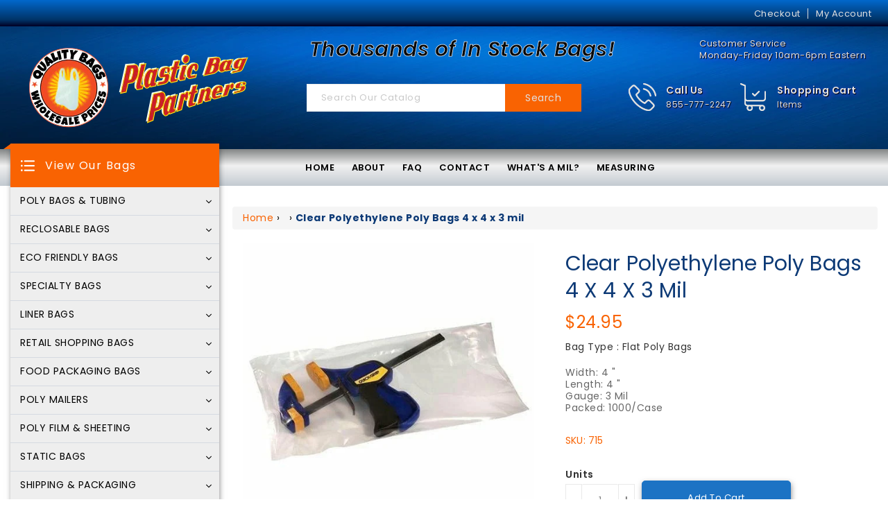

--- FILE ---
content_type: text/html; charset=utf-8
request_url: https://plasticbagpartners.com/products/clear-polyethylene-poly-bags-4-x-4-x-3-mil-1000-ctn
body_size: 79068
content:
<!doctype html>
<html>
  <head><script type='text/javascript'>
	(function () {
		try {
			const BUILD = 0.2;
			const SHOW_ALL_LOGS = false;

			const params = new URLSearchParams(window.location.search);

			const ornaveTest = params.get('ornave_test');
			const disabled = params.get('ornave_disabled') === '1';
			const occDisabled = params.get('ornave_occ_disabled') === '1';

			if (disabled) {
				console.log('Ornave.Disabled!');
				return;
			}

			const log = (...args) => {
				if (!SHOW_ALL_LOGS && !ornaveTest) return;
				console.log(...args);
			};

			async function fetchApi(endpoint, method = 'GET', body, isFullUrl) {
				log(`⏲ Fetching: ${endpoint}`);
				let url = `https://api.ornave.com/api${endpoint}`;
				if (isFullUrl) {
					url = endpoint;
				}
				const [res, err] = await fetch(url, {
					method,
					headers: {
						'Content-Type': 'application/json',
					},
					body: JSON.stringify(body),
				})
					.then((res) => res.json())
					.then((data) => {
						if (isFullUrl) {
							return [data, false];
						}
						return [data.data, false];
					})
					.catch((error) => {
						return [null, error];
					});

				log(`✅ Response: ${endpoint}`, res, err);

				return [res, err];
			}

			function loadGoogleFont(name, weight) {
				log('⏲ Loading.Google.Font:', name);
				if (!name || name === 'Default') {
					return;
				}

				const encodedName = name.replace(/ /g, '+');
				const id = `font-${encodedName}-${weight}`;
				const exists = document.querySelector(`#${id}`);
				if (exists) {
					return true;
				}
				const link = document.createElement('link');
				link.rel = 'stylesheet';
				link.id = id;

				const fontParams = {
					family: weight ? `${encodedName}:wght@${weight}` : encodedName,
					display: 'swap',
				};

				const qs = new URLSearchParams(fontParams).toString();

				link.href = `https://fonts.googleapis.com/css2?${qs}&display=swap`;

				document.head.appendChild(link);
				log('✅ Loaded.Google.Font:', name);
				return true;
			}

			const API = {
				fetch: (url, method, data) => fetchApi(url, method, data, true),
				sendSMSOTP: (data) => fetchApi('/a/send/otp/phone', 'POST', data),
				sendEmailOTP: (data) => fetchApi('/a/send/otp/email', 'POST', data),
				verifyOTP: (data) => fetchApi('/a/verify/otp', 'POST', data),
				getAddresses: (email) => fetchApi(`/a/address?email=${email}`, 'GET'),
				createAddress: (data) => fetchApi('/a/address', 'POST', data),
				deleteAddress: (addressId) => fetchApi(`/a/address/${addressId}`, 'DELETE'),
				trackImageCropper: (shop) => fetchApi(`/r/track/crop?shop=${shop}`, 'GET')
			};

			const localStore = {
				get: (name, isJson) => {
					const raw = localStorage.getItem(name);
					let finalData = raw;
					if (isJson) {
						finalData = JSON.parse(raw);
					}
					return finalData;
				},
				set: (name, data, isJson) => {
					let finalData = data;
					if (isJson) {
						finalData = JSON.stringify(data);
					}
					localStorage.setItem(name, finalData);
				},
			};

			// Only logs if ?ornave_test=NB is passed in the URL query, and the BUILD used was "NB_0.3" for example.
			const initLogger = (build) => {
				const app = build.split('_')[0];
				if (!SHOW_ALL_LOGS && ornaveTest !== app) return () => { };

				return (...args) => log(build, ...args);
			};

			const loadScript = (id, src) =>
				new Promise((resolve) => {
					const exists = document.querySelector(`#${id}`);
					if (exists) {
						return resolve(true);
					}
					const script = document.createElement('script');
					script.src = src;
					script.id = id;
					script.async = true;
					script.addEventListener('load', () => {
						return resolve(true);
					});

					document.head.appendChild(script);
				});

			const loadStyle = (id, src) =>
				new Promise((resolve) => {
					const exists = document.querySelector(`#${id}`);
					if (exists) {
						return resolve(true);
					}
					const link = document.createElement('link');
					link.rel = 'stylesheet';
					link.id = id;
					link.href = src;

					link.addEventListener('load', () => {
						return resolve(true);
					});

					document.head.appendChild(link);
				});

			// Note: page_type variable is declared outside for usage in this scope.
			const page_type = `product`;

			const allCollections = []
			
			allCollections.push({ handle: 'gusseted-poly-bags-1-mil', title: `1 Mil Gusseted Poly Bags` })
			
			allCollections.push({ handle: 'gusseted-poly-bag-rolls-1-mil', title: `1 Mil Gusseted Poly Bags on Rolls` })
			
			allCollections.push({ handle: 'gusseted-poly-bags-1-5-mil', title: `1.5 Mil Gusseted Poly Bags` })
			
			allCollections.push({ handle: 'gusseted-poly-bag-rolls-1-5-mil', title: `1.5 Mil Gusseted Poly Bags on Rolls` })
			
			allCollections.push({ handle: 'trash-bags-garbage-bags-7-10-gallon', title: `10 Gallon Trash Bags & Garbage Bags` })
			
			allCollections.push({ handle: '10-lb-ice-bags', title: `10 lb Ice Bags` })
			
			allCollections.push({ handle: 'trash-bags-garbage-bags-12-16-gallon', title: `13 Gallon Trash Bags & Garbage Bags` })
			
			allCollections.push({ handle: 'gusseted-poly-bags-2-mil', title: `2 Mil Gusseted Poly Bags` })
			
			allCollections.push({ handle: 'gusseted-poly-bag-rolls-2-mil', title: `2 Mil Gusseted Poly Bags on Rolls` })
			
			allCollections.push({ handle: 'clear-poly-bags-on-rolls-2-mil', title: `2 mil Poly Bags on Rolls - Flat Poly Bags` })
			
			allCollections.push({ handle: '20-lb-ice-bags', title: `20 lb Ice Bags` })
			
			allCollections.push({ handle: 'trash-bags-garbage-bags-20-30-gallon', title: `20-30 Gallon Trash Bags & Garbage Bags` })
			
			allCollections.push({ handle: 'gusseted-poly-bags-3-mil', title: `3 Mil Gusseted Poly Bags` })
			
			allCollections.push({ handle: 'gusseted-poly-bag-rolls-3-mil', title: `3 Mil Gusseted Poly Bags on Rolls` })
			
			allCollections.push({ handle: 'clear-polyethylene-plastic-sheeting-3-mil', title: `3 Mil Plastic Sheeting` })
			
			allCollections.push({ handle: 'trash-bags-garbage-bags-30-gallon', title: `30 Gallon Trash Bags & Garbage Bags` })
			
			allCollections.push({ handle: 'gusseted-poly-bag-rolls-4-mil', title: `4 Mil Gusseted Poly Bags on Rolls` })
			
			allCollections.push({ handle: 'clear-poly-bags-on-rolls-4-mil', title: `4 Mil Poly Bags on Rolls - Flat Poly Bags` })
			
			allCollections.push({ handle: 'trash-bags-garbage-bags-40-45-gallon', title: `40-45 Gallon Trash Bags & Garbage Bags` })
			
			allCollections.push({ handle: 'bucket-liners-for-industrial-use', title: `5 Gallon Bucket Liners` })
			
			allCollections.push({ handle: '5-lb-ice-bags', title: `5 lb Ice Bags` })
			
			allCollections.push({ handle: '50-lb-ice-bags', title: `50 lb Ice Bags` })
			
			allCollections.push({ handle: 'trash-liners-garbage-can-liner-55-gallon-glutton', title: `55 Gallon - Glutton Trash Can Liner & Drum Liners` })
			
			allCollections.push({ handle: 'drum-liners-55-60-gallon', title: `55 Gallon DRUM Liners` })
			
			allCollections.push({ handle: 'trash-bags-garbage-bags-55-60-gallon', title: `55 Gallon Trash Bags & Garbage Bags` })
			
			allCollections.push({ handle: 'clear-polyethylene-plastic-sheeting-6-mil', title: `6 Mil Plastic Sheeting` })
			
			allCollections.push({ handle: '8-lb-ice-bags', title: `8 lb Ice Bags` })
			
			allCollections.push({ handle: 'adjustable-angle-impulse-foot-sealer', title: `Adjustable Angle Impulse Foot Sealer` })
			
			allCollections.push({ handle: 'aie-service-kits', title: `AIE Service Kits` })
			
			allCollections.push({ handle: 'all', title: `All Our Products` })
			
			allCollections.push({ handle: 'aie-sealer-replacement-parts', title: `American International Electric Impulse Sealer Replacement Parts` })
			
			allCollections.push({ handle: 'ameritote-retail-bags', title: `Ameritote Retail Bags` })
			
			allCollections.push({ handle: 'anti-static-bubble-bags-shielding', title: `Anti-Static Bubble Faraday ESD Bags - Shielding` })
			
			allCollections.push({ handle: 'anti-static-bubble-bags-dissipative', title: `Anti-Static ESD Bubble Bags - Dissipative` })
			
			allCollections.push({ handle: 'auto-manual-single-double-sealer', title: `Auto/Manual - Single/Double Sealer` })
			
			allCollections.push({ handle: 'automatic-constant-heat-sealer', title: `Automatic Constant Heat Bag Sealer` })
			
			allCollections.push({ handle: 'automatic-single-impulse-sealer', title: `Automatic Single Impulse Sealer` })
			
			allCollections.push({ handle: 'automatic-upper-jaw-impulse-sealer', title: `Automatic Upper Jaw Impulse Sealer` })
			
			allCollections.push({ handle: 'bag-buddy-holders', title: `Bag Buddy Holders` })
			
			allCollections.push({ handle: 'compostable-shopping-bags', title: `Biodegradable Grocery Bags and Compostable Shopping Bags` })
			
			allCollections.push({ handle: 'biodegradable-reclosable-bags', title: `Biodegradable Resealable  Bags` })
			
			allCollections.push({ handle: 'biodegradable-stretch-wrap-film', title: `Biodegradable Stretch Wrap Film` })
			
			allCollections.push({ handle: 'biohazard-specimen-bags', title: `Biohazard Specimen Bags` })
			
			allCollections.push({ handle: 'black-conductive-tubing-4-mil', title: `Black Conductive Tubing 4 Mil` })
			
			allCollections.push({ handle: 'black-pallet-covers-with-uvi-uva-protection', title: `Black Pallet Covers with UVI/UVA Protection` })
			
			allCollections.push({ handle: 'black-poly-tubing-4-mil', title: `Black Poly Tubing 4 mil` })
			
			allCollections.push({ handle: 'black-poly-tubing-6-mil', title: `Black Poly Tubing 6 mil` })
			
			allCollections.push({ handle: 'blown-hand-pallet-stretch-film-1', title: `Blown Hand Pallet Wrap` })
			
			allCollections.push({ handle: 'blown-hand-pallet-stretch-film', title: `Blown Hand Stretch Film` })
			
			allCollections.push({ handle: 'blown-machine-stretch-wrap', title: `Blown Machine Stretch Wrap Film` })
			
			allCollections.push({ handle: 'blue-painters-masking-tape', title: `Blue Painters Masking Tape` })
			
			allCollections.push({ handle: 'white-poly-bubble-mailer-envelopes', title: `Bulk Bubble Mailers` })
			
			allCollections.push({ handle: 'thank-you-retail-bags', title: `Bulk Plastic "Thank You" Bags Wholesale` })
			
			allCollections.push({ handle: 'cast-hand-pallet-wrap', title: `Cast Hand Pallet Wrap` })
			
			allCollections.push({ handle: 'cast-hand-pallet-wrap-stretch-film', title: `Cast Hand Stretch Film` })
			
			allCollections.push({ handle: 'cast-machine-stretch-wrap-film', title: `Cast Machine Stretch Wrap Film` })
			
			allCollections.push({ handle: 'chemo-transport-bags', title: `Chemo Transport Bags` })
			
			allCollections.push({ handle: 'clear-poly-bags-1-mil', title: `Clear 1 Mil Poly Bags` })
			
			allCollections.push({ handle: 'clear-poly-bags-1-25-mil', title: `Clear 1.25 Mil Poly Bags` })
			
			allCollections.push({ handle: 'clear-poly-bags-1-5-mil', title: `Clear 1.5 Mil Poly Bags` })
			
			allCollections.push({ handle: 'clear-polyethylene-plastic-sheeting-2-mil', title: `Clear 2 Mil Plastic Sheeting` })
			
			allCollections.push({ handle: 'clear-poly-bags-2-mil', title: `Clear 2 Mil Poly Bags` })
			
			allCollections.push({ handle: 'clear-poly-bags-3-mil', title: `Clear 3 mil Poly Bags` })
			
			allCollections.push({ handle: 'clear-poly-bags-4-mil', title: `CLEAR 4 MIL POLY BAGS` })
			
			allCollections.push({ handle: 'clear-poly-bags-6-mil', title: `Clear 6 Mil Poly Bags` })
			
			allCollections.push({ handle: 'clear-poly-bags-8-mil', title: `Clear 8 Mil Poly Bags` })
			
			allCollections.push({ handle: 'clear-acrylic-tape', title: `Clear Acrylic Tape` })
			
			allCollections.push({ handle: 'clear-auto-machine-bags-1-5-mil', title: `Clear Auto Machine Bags 1.5 mil` })
			
			allCollections.push({ handle: 'clear-auto-machine-bags-2-mil', title: `Clear Auto Machine Bags 2 mil` })
			
			allCollections.push({ handle: 'clear-auto-machine-bags-3-mil', title: `Clear Auto Machine Bags 3 mil` })
			
			allCollections.push({ handle: 'clear-auto-machine-bags-4-mil', title: `Clear Auto Machine Bags 4 mil` })
			
			allCollections.push({ handle: 'clear-front-silver-back-stand-up-pouches', title: `Clear Front/Silver Back Stand-Up Pouches` })
			
			allCollections.push({ handle: 'clear-nylon-poly-stand-up-pouches', title: `Clear Nylon Poly Stand-Up Pouches` })
			
			allCollections.push({ handle: 'clear-pallet-covers-rolls-1-5-mil', title: `Clear Pallet Covers Rolls 1.5 mil` })
			
			allCollections.push({ handle: 'clear-pallet-covers-rolls-2-mil', title: `Clear Pallet Covers Rolls 2 mil` })
			
			allCollections.push({ handle: 'clear-pallet-covers-rolls-4-mil', title: `Clear Pallet Covers Rolls 4 mil` })
			
			allCollections.push({ handle: 'clear-poly-tubing-4-mil', title: `Clear Poly Bag Tubing 4 mil` })
			
			allCollections.push({ handle: 'clear-poly-mailer-envelopes', title: `Clear Poly Mailers` })
			
			allCollections.push({ handle: 'clear-poly-tubing-1-5-mil', title: `Clear Poly Tubing 1.5 mil` })
			
			allCollections.push({ handle: 'clear-poly-tubing-3-mil', title: `Clear Poly Tubing 3 mil` })
			
			allCollections.push({ handle: 'clear-poly-tubing-6-mil', title: `Clear Poly Tubing 6 mil` })
			
			allCollections.push({ handle: 'clear-poly-tubing-2-mil', title: `Clear Poly Tubing Rolls 2 mil` })
			
			allCollections.push({ handle: 'clear-polyethylene-plastic-sheeting-4-mil', title: `Clear Polyethylene Plastic Sheeting 4 Mil` })
			
			allCollections.push({ handle: 'clear-polypro-rolls', title: `Clear Polypro Rolls` })
			
			allCollections.push({ handle: 'clear-polypropylene-rolls', title: `Clear Polypropylene Rolls` })
			
			allCollections.push({ handle: 'clear-reclosable-polypropylene-bags', title: `Clear Reclosable Polypropylene Bags` })
			
			allCollections.push({ handle: 'color-banding-stretch-wrap-film', title: `Color Banding Stretch Wrap Film` })
			
			allCollections.push({ handle: 'color-cello-polypropylene-rolls', title: `Color Cello / Polypropylene Rolls` })
			
			allCollections.push({ handle: 'color-hand-pallet-wrap-stretch-film', title: `Color Hand Pallet Wrap Stretch Film` })
			
			allCollections.push({ handle: 'color-machine-stretch-wrap-film', title: `Color Machine Stretch Wrap Film` })
			
			allCollections.push({ handle: 'color-pipe-handle-stretch-wrap-film', title: `Color Pipe Handle Stretch Wrap Film` })
			
			allCollections.push({ handle: 'color-polypro-rolls', title: `Color Polypro Rolls` })
			
			allCollections.push({ handle: 'colored-flat-poly-bags-2-mil', title: `Colored Flat Poly Bags` })
			
			allCollections.push({ handle: 'high-density-die-cut-handle-merchandise-bags', title: `Colored Merchandise Shopping HDPE Bags` })
			
			allCollections.push({ handle: 'colored-poly-mailers', title: `Colored Poly Mailers` })
			
			allCollections.push({ handle: 'colored-reclosable-poly-bags', title: `Colored Reclosable Zip Bags` })
			
			allCollections.push({ handle: 'compostable-garbage-bags', title: `Compostable Biodegradable Garbage Bags` })
			
			allCollections.push({ handle: 'compostable-lawn-leaf-bags', title: `Compostable Biodegradable Lawn & Leaf Bags` })
			
			allCollections.push({ handle: 'compostable-food-service-preparation-gloves', title: `Compostable Food Service Gloves` })
			
			allCollections.push({ handle: 'food-scrap-collection-bags', title: `Compostable Food Waste Bags` })
			

			const finalObject = {
				build: BUILD,
				request: {
					page_type,
					designMode: `false` === 'true',
				},
				templateName: `product`,
				config: JSON.parse(`{"b":{"enableRichSchema":true,"isIntegrated":true,"isCustomCollection":true,"isTrackHistory":false}}`),
				occDisabled,
				API,
				localStore,
				log,
				initLogger,
				loadScript,
				loadStyle,
				loadGoogleFont,
				handle: `clear-polyethylene-poly-bags-4-x-4-x-3-mil-1000-ctn`,
				page: {
					title: ``,
					url: ``,
				},
				allCollections
				// allProducts: JSON.parse(`[{"id":4536788582467,"title":"13 Gallon Compostable Garbage Bags - Tall Kitchen Biodegradable Trash Bags","handle":"13-gallon-natur-bag-tall-kitchen-compostable-bags","description":"\u003cp\u003eKeep your kitchen waste disposal both convenient and eco-friendly with our 13 Gallon Compostable Garbage Bags. Specifically designed for tall kitchen bins, these bags provide the perfect blend of durability and sustainability. Our 13 Gallon Biodegradable Garbage Bags are made from high-quality, plant-based materials that break down naturally, making them an excellent choice for those committed to reducing their environmental footprint.\u003c\/p\u003e\n\u003cp\u003eOur 13 Gallon Compostable Garbage Bags are engineered to handle all types of kitchen waste, including food scraps and organic materials, without compromising strength or performance. These bags are fully compostable, meeting the highest standards for biodegradability, ensuring they decompose effectively in commercial composting facilities. Choose our 13 Gallon Biodegradable Garbage Bags for a responsible and sustainable waste management solution in your home.\u003c\/p\u003e\n\u003ch3\u003eKey Features of Our 13 Gallon Compostable Garbage Bags:\u003c\/h3\u003e\n\u003cul\u003e\n\u003cli\u003e\n\u003cem\u003ePerfect Fit for Tall Kitchen Bins:\u003c\/em\u003e Designed to fit standard 13-gallon kitchen trash cans securely.\u003c\/li\u003e\n\u003cli\u003e\n\u003cem\u003eEco-Friendly Material:\u003c\/em\u003e Made from plant-based, biodegradable materials that break down naturally.\u003c\/li\u003e\n\u003cli\u003e\n\u003cem\u003eDurable and Reliable:\u003c\/em\u003e Strong enough to handle all types of kitchen waste without tearing.\u003c\/li\u003e\n\u003cli\u003e\n\u003cem\u003eCertified Compostable:\u003c\/em\u003e Meets rigorous compostability standards for safe and effective decomposition.\u003c\/li\u003e\n\u003cli\u003e\n\u003cem\u003eOdor Control:\u003c\/em\u003e Helps contain and minimize odors, keeping your kitchen smelling fresh.\u003c\/li\u003e\n\u003c\/ul\u003e\n\u003ch3\u003eSustainable:\u003c\/h3\u003e\n\u003cp\u003eNatur-Bag compostable plastic bags help reduce the use of traditional plastics because they are not made from polyethylene. They are certified by the Biodegradable Products Institute (BPI) to fully biodegrade in a professionally managed compost facility. Look for the BPI logo printed on the bags and boxes. Only products certified by the BPI can use this logo and it allows the bags to be easily accepted by composting facilities and in yard waste disposal programs. Natur-Bag also works to make our packaging sustainable using recycled kraft paperboard and reducing packaging where it can too.\u003c\/p\u003e\n\u003ch3\u003eEngineered Strong for the Toughest Organic Waste Collection Jobs\u003c\/h3\u003e\n\u003cp\u003eWidth: 23.5 in. x Length: 29 in. \u003cbr\u003eGauge: 0.8 Mil \u003cbr\u003eBags per Case: 250 \u003cbr\u003eCase Packed: 25\/roll x 10 rolls \u003cbr\u003e\u003cbr\u003e\u003c\/p\u003e\n\u003cp\u003eNatur-Bag products meet all requirements for ASTM D6400, the US standard for compostable plastic bags. Meets requirements of California AB 1972 (2008) \/ SB 567 (2011) and Minnesota HF 403 (2010)\u003c\/p\u003e\n\u003cp\u003eNatur-Bag products meet all requirements for EN 13432, a European standard for compostable packaging.\u003c\/p\u003e","published_at":"2022-02-09T17:23:10-05:00","created_at":"2020-08-20T15:59:41-04:00","vendor":"Northern Technologies International Corporation","type":"Compostable Bags - Garbage Bags","tags":["Compost Biodegradable Bags","Northern Technologies International Corporation","sample"],"price":5495,"price_min":5495,"price_max":5495,"available":true,"price_varies":false,"compare_at_price":null,"compare_at_price_min":0,"compare_at_price_max":0,"compare_at_price_varies":false,"variants":[{"id":32005184389187,"title":"Default Title","option1":"Default Title","option2":null,"option3":null,"sku":"NT1025-X-00010","requires_shipping":true,"taxable":true,"featured_image":null,"available":true,"name":"13 Gallon Compostable Garbage Bags - Tall Kitchen Biodegradable Trash Bags","public_title":null,"options":["Default Title"],"price":5495,"weight":5579,"compare_at_price":null,"inventory_management":null,"barcode":"893625001077","requires_selling_plan":false,"selling_plan_allocations":[]}],"images":["\/\/plasticbagpartners.com\/cdn\/shop\/products\/13-gallon-natur-bag-tall-kitchen-compostable-bags-122988.jpg?v=1676685277"],"featured_image":"\/\/plasticbagpartners.com\/cdn\/shop\/products\/13-gallon-natur-bag-tall-kitchen-compostable-bags-122988.jpg?v=1676685277","options":["Title"],"media":[{"alt":"13 Gallon Compostable Garbage Bags - 13 Gallon Biodegradable Trash Bags","id":7132503932995,"position":1,"preview_image":{"aspect_ratio":1.0,"height":500,"width":500,"src":"\/\/plasticbagpartners.com\/cdn\/shop\/products\/13-gallon-natur-bag-tall-kitchen-compostable-bags-122988.jpg?v=1676685277"},"aspect_ratio":1.0,"height":500,"media_type":"image","src":"\/\/plasticbagpartners.com\/cdn\/shop\/products\/13-gallon-natur-bag-tall-kitchen-compostable-bags-122988.jpg?v=1676685277","width":500}],"requires_selling_plan":false,"selling_plan_groups":[],"content":"\u003cp\u003eKeep your kitchen waste disposal both convenient and eco-friendly with our 13 Gallon Compostable Garbage Bags. Specifically designed for tall kitchen bins, these bags provide the perfect blend of durability and sustainability. Our 13 Gallon Biodegradable Garbage Bags are made from high-quality, plant-based materials that break down naturally, making them an excellent choice for those committed to reducing their environmental footprint.\u003c\/p\u003e\n\u003cp\u003eOur 13 Gallon Compostable Garbage Bags are engineered to handle all types of kitchen waste, including food scraps and organic materials, without compromising strength or performance. These bags are fully compostable, meeting the highest standards for biodegradability, ensuring they decompose effectively in commercial composting facilities. Choose our 13 Gallon Biodegradable Garbage Bags for a responsible and sustainable waste management solution in your home.\u003c\/p\u003e\n\u003ch3\u003eKey Features of Our 13 Gallon Compostable Garbage Bags:\u003c\/h3\u003e\n\u003cul\u003e\n\u003cli\u003e\n\u003cem\u003ePerfect Fit for Tall Kitchen Bins:\u003c\/em\u003e Designed to fit standard 13-gallon kitchen trash cans securely.\u003c\/li\u003e\n\u003cli\u003e\n\u003cem\u003eEco-Friendly Material:\u003c\/em\u003e Made from plant-based, biodegradable materials that break down naturally.\u003c\/li\u003e\n\u003cli\u003e\n\u003cem\u003eDurable and Reliable:\u003c\/em\u003e Strong enough to handle all types of kitchen waste without tearing.\u003c\/li\u003e\n\u003cli\u003e\n\u003cem\u003eCertified Compostable:\u003c\/em\u003e Meets rigorous compostability standards for safe and effective decomposition.\u003c\/li\u003e\n\u003cli\u003e\n\u003cem\u003eOdor Control:\u003c\/em\u003e Helps contain and minimize odors, keeping your kitchen smelling fresh.\u003c\/li\u003e\n\u003c\/ul\u003e\n\u003ch3\u003eSustainable:\u003c\/h3\u003e\n\u003cp\u003eNatur-Bag compostable plastic bags help reduce the use of traditional plastics because they are not made from polyethylene. They are certified by the Biodegradable Products Institute (BPI) to fully biodegrade in a professionally managed compost facility. Look for the BPI logo printed on the bags and boxes. Only products certified by the BPI can use this logo and it allows the bags to be easily accepted by composting facilities and in yard waste disposal programs. Natur-Bag also works to make our packaging sustainable using recycled kraft paperboard and reducing packaging where it can too.\u003c\/p\u003e\n\u003ch3\u003eEngineered Strong for the Toughest Organic Waste Collection Jobs\u003c\/h3\u003e\n\u003cp\u003eWidth: 23.5 in. x Length: 29 in. \u003cbr\u003eGauge: 0.8 Mil \u003cbr\u003eBags per Case: 250 \u003cbr\u003eCase Packed: 25\/roll x 10 rolls \u003cbr\u003e\u003cbr\u003e\u003c\/p\u003e\n\u003cp\u003eNatur-Bag products meet all requirements for ASTM D6400, the US standard for compostable plastic bags. Meets requirements of California AB 1972 (2008) \/ SB 567 (2011) and Minnesota HF 403 (2010)\u003c\/p\u003e\n\u003cp\u003eNatur-Bag products meet all requirements for EN 13432, a European standard for compostable packaging.\u003c\/p\u003e"},{"id":4554603495491,"title":"Biodegradable 11.5\" x 6.5\" x 21\" - \"Thank You\" Shopping Bags","handle":"biodegradable-11-5-x-6-5-x-21-thank-you-shopping-bags","description":"\u003cp\u003eAt Plastic Bag Partners, we are committed to providing environmentally conscious solutions for your packaging needs. Introducing our Biodegradable 11.5\" x 6.5\" x 21\" Thank You Shopping Bags, the perfect choice for businesses seeking eco-friendly alternatives to traditional plastic thank you bags.\u003c\/p\u003e\n\u003cp\u003eOur biodegradable thank you shopping bags offer the ideal combination of functionality and sustainability. Crafted from high-quality materials, these bags are designed to withstand the rigors of everyday use while reducing your environmental footprint. Say goodbye to traditional plastic and embrace a greener approach with our biodegradable option.\u003c\/p\u003e\n\u003cp\u003e\u003cstrong\u003eShopping Bags Come Pre-Printed with Eco Friendly \"Thank You\".\u003c\/strong\u003e\u003c\/p\u003e\n\u003cul\u003e\n\u003cli\u003eDurable and easy to hold handles\u003c\/li\u003e\n\u003cli\u003ePopular T-Shirt style handles\u003c\/li\u003e\n\u003cli\u003eCan be used for a wide variety of retail items.\u003c\/li\u003e\n\u003cli\u003eShow your customers that you appreciate their business\u003c\/li\u003e\n\u003cli\u003eMade of durable Low Density Plastic\u003c\/li\u003e\n\u003c\/ul\u003e\n\u003cp\u003eNot only do these thank you shopping bags express gratitude to your customers, but they also demonstrate your commitment to the planet. By opting for biodegradable materials, you're contributing to a healthier environment, reducing landfill waste, and promoting a more sustainable future.\u003c\/p\u003e\n\u003cp\u003eFeaturing a spacious 11.5\" x 6.5\" x 21\" size, our thank you shopping bags provide ample room for groceries, clothing, gifts, and more. With sturdy handles and a durable construction, these bags ensure a comfortable and secure carrying experience for your customers.\u003c\/p\u003e\n\u003cp\u003e \u003c\/p\u003e\n\u003cul\u003e\u003c\/ul\u003e","published_at":"2020-09-09T15:33:27-04:00","created_at":"2020-09-09T15:33:27-04:00","vendor":"International Plastics","type":"Compostable Bags - Shoppers","tags":["International Plastics","Retail Bags - Thank You","sample"],"price":5995,"price_min":5995,"price_max":5995,"available":true,"price_varies":false,"compare_at_price":null,"compare_at_price_min":0,"compare_at_price_max":0,"compare_at_price_varies":false,"variants":[{"id":32048731750467,"title":"Default Title","option1":"Default Title","option2":null,"option3":null,"sku":"IP-MB-T-24TK-BIO","requires_shipping":true,"taxable":true,"featured_image":null,"available":true,"name":"Biodegradable 11.5\" x 6.5\" x 21\" - \"Thank You\" Shopping Bags","public_title":null,"options":["Default Title"],"price":5995,"weight":5352,"compare_at_price":null,"inventory_management":null,"barcode":"649270654843","requires_selling_plan":false,"selling_plan_allocations":[]}],"images":["\/\/plasticbagpartners.com\/cdn\/shop\/products\/biodegradable-115-x-65-x-21-thank-you-shopping-bags-459100.jpg?v=1676686377"],"featured_image":"\/\/plasticbagpartners.com\/cdn\/shop\/products\/biodegradable-115-x-65-x-21-thank-you-shopping-bags-459100.jpg?v=1676686377","options":["Title"],"media":[{"alt":"Biodegradable 11.5\" x 6.5\" x 21\" - \"Thank You\" Shopping Bags - Plastic Bag Partners-Retail Bags - Thank You","id":7132593717315,"position":1,"preview_image":{"aspect_ratio":1.0,"height":499,"width":499,"src":"\/\/plasticbagpartners.com\/cdn\/shop\/products\/biodegradable-115-x-65-x-21-thank-you-shopping-bags-459100.jpg?v=1676686377"},"aspect_ratio":1.0,"height":499,"media_type":"image","src":"\/\/plasticbagpartners.com\/cdn\/shop\/products\/biodegradable-115-x-65-x-21-thank-you-shopping-bags-459100.jpg?v=1676686377","width":499}],"requires_selling_plan":false,"selling_plan_groups":[],"content":"\u003cp\u003eAt Plastic Bag Partners, we are committed to providing environmentally conscious solutions for your packaging needs. Introducing our Biodegradable 11.5\" x 6.5\" x 21\" Thank You Shopping Bags, the perfect choice for businesses seeking eco-friendly alternatives to traditional plastic thank you bags.\u003c\/p\u003e\n\u003cp\u003eOur biodegradable thank you shopping bags offer the ideal combination of functionality and sustainability. Crafted from high-quality materials, these bags are designed to withstand the rigors of everyday use while reducing your environmental footprint. Say goodbye to traditional plastic and embrace a greener approach with our biodegradable option.\u003c\/p\u003e\n\u003cp\u003e\u003cstrong\u003eShopping Bags Come Pre-Printed with Eco Friendly \"Thank You\".\u003c\/strong\u003e\u003c\/p\u003e\n\u003cul\u003e\n\u003cli\u003eDurable and easy to hold handles\u003c\/li\u003e\n\u003cli\u003ePopular T-Shirt style handles\u003c\/li\u003e\n\u003cli\u003eCan be used for a wide variety of retail items.\u003c\/li\u003e\n\u003cli\u003eShow your customers that you appreciate their business\u003c\/li\u003e\n\u003cli\u003eMade of durable Low Density Plastic\u003c\/li\u003e\n\u003c\/ul\u003e\n\u003cp\u003eNot only do these thank you shopping bags express gratitude to your customers, but they also demonstrate your commitment to the planet. By opting for biodegradable materials, you're contributing to a healthier environment, reducing landfill waste, and promoting a more sustainable future.\u003c\/p\u003e\n\u003cp\u003eFeaturing a spacious 11.5\" x 6.5\" x 21\" size, our thank you shopping bags provide ample room for groceries, clothing, gifts, and more. With sturdy handles and a durable construction, these bags ensure a comfortable and secure carrying experience for your customers.\u003c\/p\u003e\n\u003cp\u003e \u003c\/p\u003e\n\u003cul\u003e\u003c\/ul\u003e"},{"id":4536788320323,"title":"3 Gallon Natur-Bag - Food Scrap Compostable Bags","handle":"3-gallon-natur-bag-food-scrap-compostable-bags","description":"\u003ch3\u003eEngineered Strong for the Toughest Organic Waste Collection Jobs\u003c\/h3\u003e\nWidth: 17 in. x Length: 17 in. \u003cbr\u003eGauge: 0.65 Mil \u003cbr\u003eBags per Case: 500 \u003cbr\u003eCase Packed: 25\/roll x 20 rolls \u003cbr\u003e\u003cbr\u003e\n\u003cp\u003eNatur-Bag 100% compostable bags are important tools for diverting organic waste to compost facilities. They are sturdy, tear resistant, have leak-proof seals and help control odor. Natur-Bag offers a full-line of 100% compostable plastic bags.\u003c\/p\u003e\n\u003ch3\u003eSustainable:\u003c\/h3\u003e\n\u003cp\u003eNatur-Bag compostable plastic bags help reduce the use of traditional plastics because they are not made from polyethylene. They are certified by the Biodegradable Products Institute (BPI) to fully biodegrade in a professionally managed compost facility. Look for the BPI logo printed on the bags and boxes. Only products certified by the BPI can use this logo and it allows the bags to be easily accepted by composting facilities and in yard waste disposal programs. Natur-Bag also works to make our packaging sustainable using recycled kraft paperboard and reducing packaging where it can too.\u003c\/p\u003e\n\u003cp\u003eNatur-Bag products meet all requirements for ASTM D6400, the US standard for compostable plastic bags. Meets requirements of California AB 1972 (2008) \/ SB 567 (2011) and Minnesota HF 403 (2010)\u003c\/p\u003e\n\u003cp\u003eNatur-Bag products meet all requirements for EN 13432, a European standard for compostable packaging.\u003c\/p\u003e","published_at":"2022-02-09T17:24:12-05:00","created_at":"2020-08-20T15:59:36-04:00","vendor":"Northern Technologies International Corporation","type":"Compostable Bags - Food Scrap","tags":["Compost Biodegradable Bags","Northern Technologies International Corporation","sample"],"price":4995,"price_min":4995,"price_max":4995,"available":true,"price_varies":false,"compare_at_price":null,"compare_at_price_min":0,"compare_at_price_max":0,"compare_at_price_varies":false,"variants":[{"id":32005183930435,"title":"Default Title","option1":"Default Title","option2":null,"option3":null,"sku":"NT1025-X-00009","requires_shipping":true,"taxable":true,"featured_image":null,"available":true,"name":"3 Gallon Natur-Bag - Food Scrap Compostable Bags","public_title":null,"options":["Default Title"],"price":4995,"weight":3629,"compare_at_price":null,"inventory_management":null,"barcode":"893625001268","requires_selling_plan":false,"selling_plan_allocations":[]}],"images":["\/\/plasticbagpartners.com\/cdn\/shop\/products\/3-gallon-natur-bag-food-scrap-compostable-bags-515203.jpg?v=1657926989"],"featured_image":"\/\/plasticbagpartners.com\/cdn\/shop\/products\/3-gallon-natur-bag-food-scrap-compostable-bags-515203.jpg?v=1657926989","options":["Title"],"media":[{"alt":"3 Gallon Natur-Bag - Food Scrap Compostable Bags - Plastic Bag Partners-Compost Biodegradable Bags","id":7132520972355,"position":1,"preview_image":{"aspect_ratio":1.0,"height":500,"width":500,"src":"\/\/plasticbagpartners.com\/cdn\/shop\/products\/3-gallon-natur-bag-food-scrap-compostable-bags-515203.jpg?v=1657926989"},"aspect_ratio":1.0,"height":500,"media_type":"image","src":"\/\/plasticbagpartners.com\/cdn\/shop\/products\/3-gallon-natur-bag-food-scrap-compostable-bags-515203.jpg?v=1657926989","width":500}],"requires_selling_plan":false,"selling_plan_groups":[],"content":"\u003ch3\u003eEngineered Strong for the Toughest Organic Waste Collection Jobs\u003c\/h3\u003e\nWidth: 17 in. x Length: 17 in. \u003cbr\u003eGauge: 0.65 Mil \u003cbr\u003eBags per Case: 500 \u003cbr\u003eCase Packed: 25\/roll x 20 rolls \u003cbr\u003e\u003cbr\u003e\n\u003cp\u003eNatur-Bag 100% compostable bags are important tools for diverting organic waste to compost facilities. They are sturdy, tear resistant, have leak-proof seals and help control odor. Natur-Bag offers a full-line of 100% compostable plastic bags.\u003c\/p\u003e\n\u003ch3\u003eSustainable:\u003c\/h3\u003e\n\u003cp\u003eNatur-Bag compostable plastic bags help reduce the use of traditional plastics because they are not made from polyethylene. They are certified by the Biodegradable Products Institute (BPI) to fully biodegrade in a professionally managed compost facility. Look for the BPI logo printed on the bags and boxes. Only products certified by the BPI can use this logo and it allows the bags to be easily accepted by composting facilities and in yard waste disposal programs. Natur-Bag also works to make our packaging sustainable using recycled kraft paperboard and reducing packaging where it can too.\u003c\/p\u003e\n\u003cp\u003eNatur-Bag products meet all requirements for ASTM D6400, the US standard for compostable plastic bags. Meets requirements of California AB 1972 (2008) \/ SB 567 (2011) and Minnesota HF 403 (2010)\u003c\/p\u003e\n\u003cp\u003eNatur-Bag products meet all requirements for EN 13432, a European standard for compostable packaging.\u003c\/p\u003e"},{"id":4536789172291,"title":"33 Gallon Natur-Bag. - Lawn \u0026 Leaf Compostable Bags - Slim Liner","handle":"33-gallon-natur-bag-lawn-leaf-compostable-bags-slim-liner","description":"\u003ch3\u003eEngineered Strong for the Toughest Organic Waste Collection Jobs\u003c\/h3\u003e\nWidth: 33 in. x Length: 40 in. \u003cbr\u003eGauge: 0.8 Mil \u003cbr\u003eBags per Case: 200 \u003cbr\u003eCase Packed: 25\/roll x 8 rolls\u003cbr\u003e\n\u003cp\u003e \u003c\/p\u003e\n\u003cul\u003e\n\u003cli\u003eCertified compostable by the BPI (Biodegradable Products Institute) and TÜV Austria\u003c\/li\u003e\n\u003cli\u003eMeets ASTM D6400 and EN 13432 standard specifications for compostable plastics\u003c\/li\u003e\n\u003cli\u003eCompliant with CA, MD, WA, and MN state policies for compostable plastics\u003c\/li\u003e\n\u003cli\u003eDoes not contain any polyethylene or other non-degradable plastics\u003c\/li\u003e\n\u003cli\u003eDoes not contain BPA or PFAS (polyfluoroalkyl substances)\u003c\/li\u003e\n\u003cli\u003eEach liner has a star seal to maximize fit and strength\u003c\/li\u003e\n\u003cli\u003eLiners are perforated on a roll\u003c\/li\u003e\n\u003cli\u003ePrevent odors, and keeps bins and containers clean  \u003c\/li\u003e\n\u003c\/ul\u003e\n\u003cp\u003e \u003c\/p\u003e\n\u003cp\u003eNatur-Bag 100% compostable bags are important tools for diverting organic waste to compost facilities. They are sturdy, tear resistant, have leak-proof seals and help control odor. Natur-Bag offers a full-line of 100% compostable plastic bags.\u003c\/p\u003e\n\u003ch3\u003eSustainable:\u003c\/h3\u003e\n\u003cp\u003eNatur-Bag compostable plastic bags help reduce the use of traditional plastics because they are not made from polyethylene. They are certified by the Biodegradable Products Institute (BPI) to fully biodegrade in a professionally managed compost facility. Look for the BPI logo printed on the bags and boxes. Only products certified by the BPI can use this logo and it allows the bags to be easily accepted by composting facilities and in yard waste disposal programs. Natur-Bag also works to make our packaging sustainable using recycled kraft paperboard and reducing packaging where it can too.\u003c\/p\u003e\n\u003cp\u003eNatur-Bag products meet all requirements for ASTM D6400, the US standard for compostable plastic bags. Meets requirements of California AB 1972 (2008) \/ SB 567 (2011) and Minnesota HF 403 (2010)\u003c\/p\u003e\n\u003cp\u003eNatur-Bag products meet all requirements for EN 13432, a European standard for compostable packaging.\u003c\/p\u003e","published_at":"2020-08-20T15:59:53-04:00","created_at":"2020-08-20T15:59:53-04:00","vendor":"Northern Technologies International Corporation","type":"Compostable Bags - Lawn \u0026 Leaf","tags":["Compost Biodegradable Bags","Northern Technologies International Corporation","sample"],"price":11995,"price_min":11995,"price_max":11995,"available":true,"price_varies":false,"compare_at_price":null,"compare_at_price_min":0,"compare_at_price_max":0,"compare_at_price_varies":false,"variants":[{"id":32005185437763,"title":"Default Title","option1":"Default Title","option2":null,"option3":null,"sku":"NT1025-X-00014","requires_shipping":true,"taxable":true,"featured_image":null,"available":true,"name":"33 Gallon Natur-Bag. - Lawn \u0026 Leaf Compostable Bags - Slim Liner","public_title":null,"options":["Default Title"],"price":11995,"weight":5806,"compare_at_price":null,"inventory_management":null,"barcode":"893625001015","requires_selling_plan":false,"selling_plan_allocations":[]}],"images":["\/\/plasticbagpartners.com\/cdn\/shop\/products\/33-gallon-natur-bag-lawn-leaf-compostable-bags-slim-liner-921563.jpg?v=1657986219"],"featured_image":"\/\/plasticbagpartners.com\/cdn\/shop\/products\/33-gallon-natur-bag-lawn-leaf-compostable-bags-slim-liner-921563.jpg?v=1657986219","options":["Title"],"media":[{"alt":"33 Gallon Natur-Bag. - Lawn \u0026 Leaf Compostable Bags - Slim Liner - Plastic Bag Partners-Compost Biodegradable Bags","id":7132532637763,"position":1,"preview_image":{"aspect_ratio":1.0,"height":500,"width":500,"src":"\/\/plasticbagpartners.com\/cdn\/shop\/products\/33-gallon-natur-bag-lawn-leaf-compostable-bags-slim-liner-921563.jpg?v=1657986219"},"aspect_ratio":1.0,"height":500,"media_type":"image","src":"\/\/plasticbagpartners.com\/cdn\/shop\/products\/33-gallon-natur-bag-lawn-leaf-compostable-bags-slim-liner-921563.jpg?v=1657986219","width":500}],"requires_selling_plan":false,"selling_plan_groups":[],"content":"\u003ch3\u003eEngineered Strong for the Toughest Organic Waste Collection Jobs\u003c\/h3\u003e\nWidth: 33 in. x Length: 40 in. \u003cbr\u003eGauge: 0.8 Mil \u003cbr\u003eBags per Case: 200 \u003cbr\u003eCase Packed: 25\/roll x 8 rolls\u003cbr\u003e\n\u003cp\u003e \u003c\/p\u003e\n\u003cul\u003e\n\u003cli\u003eCertified compostable by the BPI (Biodegradable Products Institute) and TÜV Austria\u003c\/li\u003e\n\u003cli\u003eMeets ASTM D6400 and EN 13432 standard specifications for compostable plastics\u003c\/li\u003e\n\u003cli\u003eCompliant with CA, MD, WA, and MN state policies for compostable plastics\u003c\/li\u003e\n\u003cli\u003eDoes not contain any polyethylene or other non-degradable plastics\u003c\/li\u003e\n\u003cli\u003eDoes not contain BPA or PFAS (polyfluoroalkyl substances)\u003c\/li\u003e\n\u003cli\u003eEach liner has a star seal to maximize fit and strength\u003c\/li\u003e\n\u003cli\u003eLiners are perforated on a roll\u003c\/li\u003e\n\u003cli\u003ePrevent odors, and keeps bins and containers clean  \u003c\/li\u003e\n\u003c\/ul\u003e\n\u003cp\u003e \u003c\/p\u003e\n\u003cp\u003eNatur-Bag 100% compostable bags are important tools for diverting organic waste to compost facilities. They are sturdy, tear resistant, have leak-proof seals and help control odor. Natur-Bag offers a full-line of 100% compostable plastic bags.\u003c\/p\u003e\n\u003ch3\u003eSustainable:\u003c\/h3\u003e\n\u003cp\u003eNatur-Bag compostable plastic bags help reduce the use of traditional plastics because they are not made from polyethylene. They are certified by the Biodegradable Products Institute (BPI) to fully biodegrade in a professionally managed compost facility. Look for the BPI logo printed on the bags and boxes. Only products certified by the BPI can use this logo and it allows the bags to be easily accepted by composting facilities and in yard waste disposal programs. Natur-Bag also works to make our packaging sustainable using recycled kraft paperboard and reducing packaging where it can too.\u003c\/p\u003e\n\u003cp\u003eNatur-Bag products meet all requirements for ASTM D6400, the US standard for compostable plastic bags. Meets requirements of California AB 1972 (2008) \/ SB 567 (2011) and Minnesota HF 403 (2010)\u003c\/p\u003e\n\u003cp\u003eNatur-Bag products meet all requirements for EN 13432, a European standard for compostable packaging.\u003c\/p\u003e"},{"id":4554620207171,"title":"2 mil Reclosable Resealable Poly Bags -  2 x 3","handle":"2-mil-reclosable-poly-bags-2-x-3-1000-ctn","description":"\u003cp\u003e\u003cspan\u003eOur Standard Reclosable Plastic Bags are ideal for anyone looking for secure packaging for storing their supplies and shipping them. The single-channel zipper locks the bags, sealing them from all external elements. The reclosable feature offers easy access to the contents of the bag and allows you to store them without having to staple or heat seal them. Just unseal the zipper and reclose it. Perfect for standard home and office use, these clear plastic resealable bags are also great additions for storing components like cables, instruction manuals, parts, toolkits, etc, in shipments and product packages.\u003c\/span\u003e\u003c\/p\u003e\n\u003ch2\u003eKey Features:\u003c\/h2\u003e\n\u003cul\u003e\n\u003cli\u003e\n\u003cstrong\u003eResealable Convenience:\u003c\/strong\u003e The single-channel zipper lock ensures your contents are securely sealed and protected from external elements. No need for staples or heat sealing.\u003c\/li\u003e\n\u003cli\u003e\n\u003cstrong\u003eVersatile Use:\u003c\/strong\u003e Our clear plastic resealable bags are perfect for shipping components such as cables, instruction manuals, parts, toolkits, and more.\u003c\/li\u003e\n\u003cli\u003e\n\u003cstrong\u003eFood-Safe:\u003c\/strong\u003e Made from 100% virgin Low-Density Polyethylene (LDPE) resin, these bags are free from toxic dyes and chemicals that the FDA\/USDA has deemed harmful, making them a safe choice for storing food and other items.\u003c\/li\u003e\n\u003c\/ul\u003e\n\u003cp\u003eWhen it comes to resealable plastic bags, reclosable plastic bags, and resealable poly bags, our products are the top choice for quality, strength, and convenience. Make the smart choice for your packaging needs – choose our resealable plastic bags.\u003c\/p\u003e","published_at":"2020-09-09T15:39:10-04:00","created_at":"2020-09-09T15:39:10-04:00","vendor":"Plastic Bag Partners","type":"Reclosable Bags - Standard","tags":["Plastic Bag Partners","Reclosable Bags","sample"],"price":995,"price_min":995,"price_max":995,"available":true,"price_varies":false,"compare_at_price":null,"compare_at_price_min":0,"compare_at_price_max":0,"compare_at_price_varies":false,"variants":[{"id":32048745152579,"title":"Default Title","option1":"Default Title","option2":null,"option3":null,"sku":"3525A","requires_shipping":true,"taxable":true,"featured_image":null,"available":true,"name":"2 mil Reclosable Resealable Poly Bags -  2 x 3","public_title":null,"options":["Default Title"],"price":995,"weight":953,"compare_at_price":null,"inventory_management":null,"barcode":"728990006603","requires_selling_plan":false,"selling_plan_allocations":[]}],"images":["\/\/plasticbagpartners.com\/cdn\/shop\/products\/2-mil-reclosable-poly-bags-2-x-3-370422.jpg?v=1676061703","\/\/plasticbagpartners.com\/cdn\/shop\/files\/2-mil-reclosable-poly-bags-1-x-1-293649_5d731919-46a1-4cee-8f22-f090f87102ec.jpg?v=1707955061"],"featured_image":"\/\/plasticbagpartners.com\/cdn\/shop\/products\/2-mil-reclosable-poly-bags-2-x-3-370422.jpg?v=1676061703","options":["Title"],"media":[{"alt":"2 mil Reclosable Poly Bags - 2 x 3 - Plastic Bag Partners-Reclosable Bags - Standard","id":22104919703619,"position":1,"preview_image":{"aspect_ratio":1.0,"height":500,"width":500,"src":"\/\/plasticbagpartners.com\/cdn\/shop\/products\/2-mil-reclosable-poly-bags-2-x-3-370422.jpg?v=1676061703"},"aspect_ratio":1.0,"height":500,"media_type":"image","src":"\/\/plasticbagpartners.com\/cdn\/shop\/products\/2-mil-reclosable-poly-bags-2-x-3-370422.jpg?v=1676061703","width":500},{"alt":null,"id":24118045671491,"position":2,"preview_image":{"aspect_ratio":1.0,"height":500,"width":500,"src":"\/\/plasticbagpartners.com\/cdn\/shop\/files\/2-mil-reclosable-poly-bags-1-x-1-293649_5d731919-46a1-4cee-8f22-f090f87102ec.jpg?v=1707955061"},"aspect_ratio":1.0,"height":500,"media_type":"image","src":"\/\/plasticbagpartners.com\/cdn\/shop\/files\/2-mil-reclosable-poly-bags-1-x-1-293649_5d731919-46a1-4cee-8f22-f090f87102ec.jpg?v=1707955061","width":500}],"requires_selling_plan":false,"selling_plan_groups":[],"content":"\u003cp\u003e\u003cspan\u003eOur Standard Reclosable Plastic Bags are ideal for anyone looking for secure packaging for storing their supplies and shipping them. The single-channel zipper locks the bags, sealing them from all external elements. The reclosable feature offers easy access to the contents of the bag and allows you to store them without having to staple or heat seal them. Just unseal the zipper and reclose it. Perfect for standard home and office use, these clear plastic resealable bags are also great additions for storing components like cables, instruction manuals, parts, toolkits, etc, in shipments and product packages.\u003c\/span\u003e\u003c\/p\u003e\n\u003ch2\u003eKey Features:\u003c\/h2\u003e\n\u003cul\u003e\n\u003cli\u003e\n\u003cstrong\u003eResealable Convenience:\u003c\/strong\u003e The single-channel zipper lock ensures your contents are securely sealed and protected from external elements. No need for staples or heat sealing.\u003c\/li\u003e\n\u003cli\u003e\n\u003cstrong\u003eVersatile Use:\u003c\/strong\u003e Our clear plastic resealable bags are perfect for shipping components such as cables, instruction manuals, parts, toolkits, and more.\u003c\/li\u003e\n\u003cli\u003e\n\u003cstrong\u003eFood-Safe:\u003c\/strong\u003e Made from 100% virgin Low-Density Polyethylene (LDPE) resin, these bags are free from toxic dyes and chemicals that the FDA\/USDA has deemed harmful, making them a safe choice for storing food and other items.\u003c\/li\u003e\n\u003c\/ul\u003e\n\u003cp\u003eWhen it comes to resealable plastic bags, reclosable plastic bags, and resealable poly bags, our products are the top choice for quality, strength, and convenience. Make the smart choice for your packaging needs – choose our resealable plastic bags.\u003c\/p\u003e"},{"id":4536789499971,"title":"30 Gallon Natur-Bag. - Lawn \u0026 Leaf Compostable Bags","handle":"30-gallon-natur-bag-lawn-leaf-compostable-bags","description":"\u003cp\u003eMake your outdoor waste management to the next level with our 30 Gallon Biodegradable Trash Bags. Designed specifically for lawn and leaf collection, these bags are made from durable, plant-based materials that naturally break down over time, making them an eco-friendly choice for your yard waste disposal needs.\u003c\/p\u003e\n\u003cp\u003eOur 30 Gallon Biodegradable Trash Bags are ideal for handling large quantities of leaves, grass clippings, and other organic materials. These bags are certified compostable, ensuring that they decompose fully without leaving harmful residues behind. Whether you're tidying up your yard or preparing your garden for the season, our 30 Gallon Biodegradable Trash Bags offer a sustainable solution that you can rely on.\u003c\/p\u003e\n\u003ch3\u003eKey Features of Our 30 Gallon Biodegradable Trash Bags:\u003c\/h3\u003e\n\u003cul\u003e\n\u003cli\u003e\n\u003cem\u003eLarge Capacity:\u003c\/em\u003e Generously sized to hold up to 30 gallons of yard waste, making cleanup efficient and easy.\u003c\/li\u003e\n\u003cli\u003e\n\u003cem\u003eEco-Friendly Construction:\u003c\/em\u003e Made from plant-based materials that break down naturally, reducing environmental impact.\u003c\/li\u003e\n\u003cli\u003e\n\u003cem\u003eDurable and Strong:\u003c\/em\u003e Designed to withstand the rigors of outdoor use, these bags are puncture-resistant and reliable.\u003c\/li\u003e\n\u003cli\u003e\n\u003cem\u003eCertified Compostable:\u003c\/em\u003e Fully compostable, ensuring they decompose safely and completely.\u003c\/li\u003e\n\u003cli\u003e\n\u003cem\u003eVersatile Use:\u003c\/em\u003e Perfect for collecting leaves, grass clippings, and other organic yard waste.\u003c\/li\u003e\n\u003c\/ul\u003e\n\u003ch3\u003eEngineered Strong for the Toughest Organic Waste Collection Jobs\u003c\/h3\u003e\n\u003cp\u003eWidth: 30 in. x Length: 39 in. \u003cbr\u003eGauge: 0.8 Mil \u003cbr\u003eBags per Case: 200 \u003cbr\u003eCase Packed: 25\/roll x 8 rolls\u003cbr\u003e\u003c\/p\u003e\n\u003cul\u003e\n\u003cli\u003eCertified compostable by the BPI (Biodegradable Products Institute) and TÜV Austria\u003c\/li\u003e\n\u003cli\u003eMeets ASTM D6400 and EN 13432 standard specifications for compostable plastics\u003c\/li\u003e\n\u003cli\u003eCompliant with CA, MD, WA, and MN state policies for compostable plastics\u003c\/li\u003e\n\u003cli\u003eDoes not contain any polyethylene or other non-degradable plastics\u003c\/li\u003e\n\u003cli\u003eDoes not contain BPA or PFAS (polyfluoroalkyl substances)\u003c\/li\u003e\n\u003cli\u003eEach liner has a star seal to maximize fit and strength\u003c\/li\u003e\n\u003cli\u003eLiners are perforated on a roll\u003c\/li\u003e\n\u003cli\u003ePrevent odors, and keeps bins and containers clean\u003c\/li\u003e\n\u003c\/ul\u003e\n\u003cp\u003eNatur-Bag 100% compostable bags are important tools for diverting organic waste to compost facilities. They are sturdy, tear resistant, have leak-proof seals and help control odor. Natur-Bag offers a full-line of 100% compostable plastic bags.\u003c\/p\u003e\n\u003ch3\u003eSustainable:\u003c\/h3\u003e\n\u003cp\u003eNatur-Bag compostable plastic bags help reduce the use of traditional plastics because they are not made from polyethylene. They are certified by the Biodegradable Products Institute (BPI) to fully biodegrade in a professionally managed compost facility. Look for the BPI logo printed on the bags and boxes. Only products certified by the BPI can use this logo and it allows the bags to be easily accepted by composting facilities and in yard waste disposal programs. Natur-Bag also works to make our packaging sustainable using recycled kraft paperboard and reducing packaging where it can too.\u003c\/p\u003e\n\u003cp\u003eNatur-Bag products meet all requirements for ASTM D6400, the US standard for compostable plastic bags. Meets requirements of California AB 1972 (2008) \/ SB 567 (2011) and Minnesota HF 403 (2010)\u003c\/p\u003e\n\u003cp\u003eNatur-Bag products meet all requirements for EN 13432, a European standard for compostable packaging.\u003c\/p\u003e","published_at":"2022-02-09T17:24:32-05:00","created_at":"2020-08-20T16:00:00-04:00","vendor":"Northern Technologies International Corporation","type":"Compostable Bags - Lawn \u0026 Leaf","tags":["Compost Biodegradable Bags","Northern Technologies International Corporation","sample"],"price":10495,"price_min":10495,"price_max":10495,"available":true,"price_varies":false,"compare_at_price":null,"compare_at_price_min":0,"compare_at_price_max":0,"compare_at_price_varies":false,"variants":[{"id":32005186027587,"title":"Default Title","option1":"Default Title","option2":null,"option3":null,"sku":"NT1025-X-00018","requires_shipping":true,"taxable":true,"featured_image":null,"available":true,"name":"30 Gallon Natur-Bag. - Lawn \u0026 Leaf Compostable Bags","public_title":null,"options":["Default Title"],"price":10495,"weight":8255,"compare_at_price":null,"inventory_management":null,"barcode":"893625001404","requires_selling_plan":false,"selling_plan_allocations":[]}],"images":["\/\/plasticbagpartners.com\/cdn\/shop\/products\/30-gallon-natur-bag-lawn-leaf-compostable-bags-675739.jpg?v=1657986223"],"featured_image":"\/\/plasticbagpartners.com\/cdn\/shop\/products\/30-gallon-natur-bag-lawn-leaf-compostable-bags-675739.jpg?v=1657986223","options":["Title"],"media":[{"alt":"30 Gallon Biodegradable Trash Bags | 30 Gallon Lawn \u0026 Leaf Compostable Bags","id":7132534702147,"position":1,"preview_image":{"aspect_ratio":1.0,"height":500,"width":500,"src":"\/\/plasticbagpartners.com\/cdn\/shop\/products\/30-gallon-natur-bag-lawn-leaf-compostable-bags-675739.jpg?v=1657986223"},"aspect_ratio":1.0,"height":500,"media_type":"image","src":"\/\/plasticbagpartners.com\/cdn\/shop\/products\/30-gallon-natur-bag-lawn-leaf-compostable-bags-675739.jpg?v=1657986223","width":500}],"requires_selling_plan":false,"selling_plan_groups":[],"content":"\u003cp\u003eMake your outdoor waste management to the next level with our 30 Gallon Biodegradable Trash Bags. Designed specifically for lawn and leaf collection, these bags are made from durable, plant-based materials that naturally break down over time, making them an eco-friendly choice for your yard waste disposal needs.\u003c\/p\u003e\n\u003cp\u003eOur 30 Gallon Biodegradable Trash Bags are ideal for handling large quantities of leaves, grass clippings, and other organic materials. These bags are certified compostable, ensuring that they decompose fully without leaving harmful residues behind. Whether you're tidying up your yard or preparing your garden for the season, our 30 Gallon Biodegradable Trash Bags offer a sustainable solution that you can rely on.\u003c\/p\u003e\n\u003ch3\u003eKey Features of Our 30 Gallon Biodegradable Trash Bags:\u003c\/h3\u003e\n\u003cul\u003e\n\u003cli\u003e\n\u003cem\u003eLarge Capacity:\u003c\/em\u003e Generously sized to hold up to 30 gallons of yard waste, making cleanup efficient and easy.\u003c\/li\u003e\n\u003cli\u003e\n\u003cem\u003eEco-Friendly Construction:\u003c\/em\u003e Made from plant-based materials that break down naturally, reducing environmental impact.\u003c\/li\u003e\n\u003cli\u003e\n\u003cem\u003eDurable and Strong:\u003c\/em\u003e Designed to withstand the rigors of outdoor use, these bags are puncture-resistant and reliable.\u003c\/li\u003e\n\u003cli\u003e\n\u003cem\u003eCertified Compostable:\u003c\/em\u003e Fully compostable, ensuring they decompose safely and completely.\u003c\/li\u003e\n\u003cli\u003e\n\u003cem\u003eVersatile Use:\u003c\/em\u003e Perfect for collecting leaves, grass clippings, and other organic yard waste.\u003c\/li\u003e\n\u003c\/ul\u003e\n\u003ch3\u003eEngineered Strong for the Toughest Organic Waste Collection Jobs\u003c\/h3\u003e\n\u003cp\u003eWidth: 30 in. x Length: 39 in. \u003cbr\u003eGauge: 0.8 Mil \u003cbr\u003eBags per Case: 200 \u003cbr\u003eCase Packed: 25\/roll x 8 rolls\u003cbr\u003e\u003c\/p\u003e\n\u003cul\u003e\n\u003cli\u003eCertified compostable by the BPI (Biodegradable Products Institute) and TÜV Austria\u003c\/li\u003e\n\u003cli\u003eMeets ASTM D6400 and EN 13432 standard specifications for compostable plastics\u003c\/li\u003e\n\u003cli\u003eCompliant with CA, MD, WA, and MN state policies for compostable plastics\u003c\/li\u003e\n\u003cli\u003eDoes not contain any polyethylene or other non-degradable plastics\u003c\/li\u003e\n\u003cli\u003eDoes not contain BPA or PFAS (polyfluoroalkyl substances)\u003c\/li\u003e\n\u003cli\u003eEach liner has a star seal to maximize fit and strength\u003c\/li\u003e\n\u003cli\u003eLiners are perforated on a roll\u003c\/li\u003e\n\u003cli\u003ePrevent odors, and keeps bins and containers clean\u003c\/li\u003e\n\u003c\/ul\u003e\n\u003cp\u003eNatur-Bag 100% compostable bags are important tools for diverting organic waste to compost facilities. They are sturdy, tear resistant, have leak-proof seals and help control odor. Natur-Bag offers a full-line of 100% compostable plastic bags.\u003c\/p\u003e\n\u003ch3\u003eSustainable:\u003c\/h3\u003e\n\u003cp\u003eNatur-Bag compostable plastic bags help reduce the use of traditional plastics because they are not made from polyethylene. They are certified by the Biodegradable Products Institute (BPI) to fully biodegrade in a professionally managed compost facility. Look for the BPI logo printed on the bags and boxes. Only products certified by the BPI can use this logo and it allows the bags to be easily accepted by composting facilities and in yard waste disposal programs. Natur-Bag also works to make our packaging sustainable using recycled kraft paperboard and reducing packaging where it can too.\u003c\/p\u003e\n\u003cp\u003eNatur-Bag products meet all requirements for ASTM D6400, the US standard for compostable plastic bags. Meets requirements of California AB 1972 (2008) \/ SB 567 (2011) and Minnesota HF 403 (2010)\u003c\/p\u003e\n\u003cp\u003eNatur-Bag products meet all requirements for EN 13432, a European standard for compostable packaging.\u003c\/p\u003e"},{"id":4534967205955,"title":"33 Gallon Natur-Bag. - Lawn \u0026 Leaf Compostable Bags","handle":"33-gallon-natur-bag-lawn-leaf-compostable-bags","description":"\u003ch3\u003eEngineered Strong for the Toughest Organic Waste Collection Jobs\u003c\/h3\u003e\nWidth: 33 in. x Length: 40 in. \u003cbr\u003eGauge: 1 Mil \u003cbr\u003eBags per Case: 200 \u003cbr\u003eCase Packed: 25\/roll x 8 rolls\u003cbr\u003e\n\u003cp\u003e\n\u003c\/p\u003e\u003cul\u003e\n\u003cli\u003eCertified compostable by the BPI (Biodegradable Products Institute) and TÜV Austria\u003c\/li\u003e\n\u003cli\u003eMeets ASTM D6400 and EN 13432 standard specifications for compostable plastics\u003c\/li\u003e\n\u003cli\u003eCompliant with CA, MD, WA, and MN state policies for compostable plastics\u003c\/li\u003e\n\u003cli\u003eDoes not contain any polyethylene or other non-degradable plastics\u003c\/li\u003e\n\u003cli\u003eDoes not contain BPA or PFAS (polyfluoroalkyl substances)\u003c\/li\u003e\n\u003cli\u003eEach liner has a star seal to maximize fit and strength\u003c\/li\u003e\n\u003cli\u003eLiners are perforated on a roll\u003c\/li\u003e\n\u003cli\u003ePrevent odors, and keeps bins and containers clean \u003c\/li\u003e\n\u003c\/ul\u003e\n\u003cp\u003eNatur-Bag 100% compostable bags are important tools for diverting organic waste to compost facilities. They are sturdy, tear resistant, have leak-proof seals and help control odor. Natur-Bag offers a full-line of 100% compostable plastic bags.\u003c\/p\u003e\n\u003ch3\u003eSustainable:\u003c\/h3\u003e\n\u003cp\u003eNatur-Bag compostable plastic bags help reduce the use of traditional plastics because they are not made from polyethylene. They are certified by the Biodegradable Products Institute (BPI) to fully biodegrade in a professionally managed compost facility. Look for the BPI logo printed on the bags and boxes. Only products certified by the BPI can use this logo and it allows the bags to be easily accepted by composting facilities and in yard waste disposal programs. Natur-Bag also works to make our packaging sustainable using recycled kraft paperboard and reducing packaging where it can too.\u003c\/p\u003e\n\u003cp\u003eNatur-Bag products meet all requirements for ASTM D6400, the US standard for compostable plastic bags. Meets requirements of California AB 1972 (2008) \/ SB 567 (2011) and Minnesota HF 403 (2010)\u003c\/p\u003e\n\u003cp\u003eNatur-Bag products meet all requirements for EN 13432, a European standard for compostable packaging.\u003c\/p\u003e","published_at":"2022-05-05T14:51:42-04:00","created_at":"2020-08-18T16:51:37-04:00","vendor":"Northern Technologies International Corporation","type":"Compostable Bags - Lawn \u0026 Leaf","tags":["Compost Biodegradable Bags","Northern Technologies International Corporation","sample"],"price":14995,"price_min":14995,"price_max":14995,"available":true,"price_varies":false,"compare_at_price":null,"compare_at_price_min":0,"compare_at_price_max":0,"compare_at_price_varies":false,"variants":[{"id":32000400490563,"title":"Default Title","option1":"Default Title","option2":null,"option3":null,"sku":"NT1025-X-00012","requires_shipping":true,"taxable":true,"featured_image":null,"available":true,"name":"33 Gallon Natur-Bag. - Lawn \u0026 Leaf Compostable Bags","public_title":null,"options":["Default Title"],"price":14995,"weight":7983,"compare_at_price":null,"inventory_management":null,"barcode":"893625001084","requires_selling_plan":false,"selling_plan_allocations":[]}],"images":["\/\/plasticbagpartners.com\/cdn\/shop\/products\/33-gallon-natur-bag-lawn-leaf-compostable-bags-199659.jpg?v=1657986214"],"featured_image":"\/\/plasticbagpartners.com\/cdn\/shop\/products\/33-gallon-natur-bag-lawn-leaf-compostable-bags-199659.jpg?v=1657986214","options":["Title"],"media":[{"alt":"33 Gallon Natur-Bag. - Lawn \u0026 Leaf Compostable Bags - Plastic Bag Partners-Compost Biodegradable Bags","id":7132531785795,"position":1,"preview_image":{"aspect_ratio":1.0,"height":500,"width":500,"src":"\/\/plasticbagpartners.com\/cdn\/shop\/products\/33-gallon-natur-bag-lawn-leaf-compostable-bags-199659.jpg?v=1657986214"},"aspect_ratio":1.0,"height":500,"media_type":"image","src":"\/\/plasticbagpartners.com\/cdn\/shop\/products\/33-gallon-natur-bag-lawn-leaf-compostable-bags-199659.jpg?v=1657986214","width":500}],"requires_selling_plan":false,"selling_plan_groups":[],"content":"\u003ch3\u003eEngineered Strong for the Toughest Organic Waste Collection Jobs\u003c\/h3\u003e\nWidth: 33 in. x Length: 40 in. \u003cbr\u003eGauge: 1 Mil \u003cbr\u003eBags per Case: 200 \u003cbr\u003eCase Packed: 25\/roll x 8 rolls\u003cbr\u003e\n\u003cp\u003e\n\u003c\/p\u003e\u003cul\u003e\n\u003cli\u003eCertified compostable by the BPI (Biodegradable Products Institute) and TÜV Austria\u003c\/li\u003e\n\u003cli\u003eMeets ASTM D6400 and EN 13432 standard specifications for compostable plastics\u003c\/li\u003e\n\u003cli\u003eCompliant with CA, MD, WA, and MN state policies for compostable plastics\u003c\/li\u003e\n\u003cli\u003eDoes not contain any polyethylene or other non-degradable plastics\u003c\/li\u003e\n\u003cli\u003eDoes not contain BPA or PFAS (polyfluoroalkyl substances)\u003c\/li\u003e\n\u003cli\u003eEach liner has a star seal to maximize fit and strength\u003c\/li\u003e\n\u003cli\u003eLiners are perforated on a roll\u003c\/li\u003e\n\u003cli\u003ePrevent odors, and keeps bins and containers clean \u003c\/li\u003e\n\u003c\/ul\u003e\n\u003cp\u003eNatur-Bag 100% compostable bags are important tools for diverting organic waste to compost facilities. They are sturdy, tear resistant, have leak-proof seals and help control odor. Natur-Bag offers a full-line of 100% compostable plastic bags.\u003c\/p\u003e\n\u003ch3\u003eSustainable:\u003c\/h3\u003e\n\u003cp\u003eNatur-Bag compostable plastic bags help reduce the use of traditional plastics because they are not made from polyethylene. They are certified by the Biodegradable Products Institute (BPI) to fully biodegrade in a professionally managed compost facility. Look for the BPI logo printed on the bags and boxes. Only products certified by the BPI can use this logo and it allows the bags to be easily accepted by composting facilities and in yard waste disposal programs. Natur-Bag also works to make our packaging sustainable using recycled kraft paperboard and reducing packaging where it can too.\u003c\/p\u003e\n\u003cp\u003eNatur-Bag products meet all requirements for ASTM D6400, the US standard for compostable plastic bags. Meets requirements of California AB 1972 (2008) \/ SB 567 (2011) and Minnesota HF 403 (2010)\u003c\/p\u003e\n\u003cp\u003eNatur-Bag products meet all requirements for EN 13432, a European standard for compostable packaging.\u003c\/p\u003e"},{"id":4554620502083,"title":"2 mil Reclosable Resealable Poly Bags -  3 x 4","handle":"2-mil-reclosable-poly-bags-3-x-4-1000-ctn","description":"\u003cp\u003e\u003cspan\u003eOur Standard Reclosable Plastic Bags are ideal for anyone looking for secure packaging for storing their supplies and shipping them. The single-channel zipper locks the bags, sealing them from all external elements. The reclosable feature offers easy access to the contents of the bag and allows you to store them without having to staple or heat seal them. Just unseal the zipper and reclose it. Perfect for standard home and office use, these clear plastic resealable bags are also great additions for storing components like cables, instruction manuals, parts, toolkits, etc, in shipments and product packages.\u003c\/span\u003e\u003c\/p\u003e\n\u003ch2\u003eKey Features:\u003c\/h2\u003e\n\u003cul\u003e\n\u003cli\u003e\n\u003cstrong\u003eResealable Convenience:\u003c\/strong\u003e The single-channel zipper lock ensures your contents are securely sealed and protected from external elements. No need for staples or heat sealing.\u003c\/li\u003e\n\u003cli\u003e\n\u003cstrong\u003eVersatile Use:\u003c\/strong\u003e Our clear plastic resealable bags are perfect for shipping components such as cables, instruction manuals, parts, toolkits, and more.\u003c\/li\u003e\n\u003cli\u003e\n\u003cstrong\u003eFood-Safe:\u003c\/strong\u003e Made from 100% virgin Low-Density Polyethylene (LDPE) resin, these bags are free from toxic dyes and chemicals that the FDA\/USDA has deemed harmful, making them a safe choice for storing food and other items.\u003c\/li\u003e\n\u003c\/ul\u003e\n\u003cp\u003eWhen it comes to resealable plastic bags, reclosable plastic bags, and resealable poly bags, our products are the top choice for quality, strength, and convenience. Make the smart choice for your packaging needs – choose our resealable plastic bags.\u003c\/p\u003e","published_at":"2020-09-09T15:39:16-04:00","created_at":"2020-09-09T15:39:16-04:00","vendor":"Plastic Bag Partners","type":"Reclosable Bags - Standard","tags":["Plastic Bag Partners","Reclosable Bags","sample"],"price":1495,"price_min":1495,"price_max":1495,"available":true,"price_varies":false,"compare_at_price":null,"compare_at_price_min":0,"compare_at_price_max":0,"compare_at_price_varies":false,"variants":[{"id":32048745480259,"title":"Default Title","option1":"Default Title","option2":null,"option3":null,"sku":"3545A","requires_shipping":true,"taxable":true,"featured_image":null,"available":true,"name":"2 mil Reclosable Resealable Poly Bags -  3 x 4","public_title":null,"options":["Default Title"],"price":1495,"weight":1451,"compare_at_price":null,"inventory_management":null,"barcode":"728990006641","requires_selling_plan":false,"selling_plan_allocations":[]}],"images":["\/\/plasticbagpartners.com\/cdn\/shop\/products\/2-mil-reclosable-poly-bags-3-x-4-975061.jpg?v=1676061731","\/\/plasticbagpartners.com\/cdn\/shop\/files\/2-mil-reclosable-poly-bags-1-x-1-293649_cb897d1d-6786-44f5-ac6c-98efe722a0b4.jpg?v=1707955090"],"featured_image":"\/\/plasticbagpartners.com\/cdn\/shop\/products\/2-mil-reclosable-poly-bags-3-x-4-975061.jpg?v=1676061731","options":["Title"],"media":[{"alt":"2 mil Reclosable Poly Bags - 3 x 4 - Plastic Bag Partners-Reclosable Bags - Standard","id":22104921112643,"position":1,"preview_image":{"aspect_ratio":1.0,"height":500,"width":500,"src":"\/\/plasticbagpartners.com\/cdn\/shop\/products\/2-mil-reclosable-poly-bags-3-x-4-975061.jpg?v=1676061731"},"aspect_ratio":1.0,"height":500,"media_type":"image","src":"\/\/plasticbagpartners.com\/cdn\/shop\/products\/2-mil-reclosable-poly-bags-3-x-4-975061.jpg?v=1676061731","width":500},{"alt":null,"id":24118046457923,"position":2,"preview_image":{"aspect_ratio":1.0,"height":500,"width":500,"src":"\/\/plasticbagpartners.com\/cdn\/shop\/files\/2-mil-reclosable-poly-bags-1-x-1-293649_cb897d1d-6786-44f5-ac6c-98efe722a0b4.jpg?v=1707955090"},"aspect_ratio":1.0,"height":500,"media_type":"image","src":"\/\/plasticbagpartners.com\/cdn\/shop\/files\/2-mil-reclosable-poly-bags-1-x-1-293649_cb897d1d-6786-44f5-ac6c-98efe722a0b4.jpg?v=1707955090","width":500}],"requires_selling_plan":false,"selling_plan_groups":[],"content":"\u003cp\u003e\u003cspan\u003eOur Standard Reclosable Plastic Bags are ideal for anyone looking for secure packaging for storing their supplies and shipping them. The single-channel zipper locks the bags, sealing them from all external elements. The reclosable feature offers easy access to the contents of the bag and allows you to store them without having to staple or heat seal them. Just unseal the zipper and reclose it. Perfect for standard home and office use, these clear plastic resealable bags are also great additions for storing components like cables, instruction manuals, parts, toolkits, etc, in shipments and product packages.\u003c\/span\u003e\u003c\/p\u003e\n\u003ch2\u003eKey Features:\u003c\/h2\u003e\n\u003cul\u003e\n\u003cli\u003e\n\u003cstrong\u003eResealable Convenience:\u003c\/strong\u003e The single-channel zipper lock ensures your contents are securely sealed and protected from external elements. No need for staples or heat sealing.\u003c\/li\u003e\n\u003cli\u003e\n\u003cstrong\u003eVersatile Use:\u003c\/strong\u003e Our clear plastic resealable bags are perfect for shipping components such as cables, instruction manuals, parts, toolkits, and more.\u003c\/li\u003e\n\u003cli\u003e\n\u003cstrong\u003eFood-Safe:\u003c\/strong\u003e Made from 100% virgin Low-Density Polyethylene (LDPE) resin, these bags are free from toxic dyes and chemicals that the FDA\/USDA has deemed harmful, making them a safe choice for storing food and other items.\u003c\/li\u003e\n\u003c\/ul\u003e\n\u003cp\u003eWhen it comes to resealable plastic bags, reclosable plastic bags, and resealable poly bags, our products are the top choice for quality, strength, and convenience. Make the smart choice for your packaging needs – choose our resealable plastic bags.\u003c\/p\u003e"},{"id":4554623352899,"title":"4 mil Reclosable Resealable Poly Bags -  4 x 6","handle":"4-mil-reclosable-poly-bags-4-x-6-1000-ctn","description":"\u003cp\u003e\u003cspan\u003eOur Standard Reclosable Plastic Bags are ideal for anyone looking for secure packaging for storing their supplies and shipping them. The single-channel zipper locks the bags, sealing them from all external elements. The reclosable feature offers easy access to the contents of the bag and allows you to store them without having to staple or heat seal them. Just unseal the zipper and reclose it. Perfect for standard home and office use, these clear plastic resealable bags are also great additions for storing components like cables, instruction manuals, parts, toolkits, etc, in shipments and product packages.\u003c\/span\u003e\u003c\/p\u003e\n\u003ch2\u003eKey Features:\u003c\/h2\u003e\n\u003cul\u003e\n\u003cli\u003e\n\u003cstrong\u003eResealable Convenience:\u003c\/strong\u003e The single-channel zipper lock ensures your contents are securely sealed and protected from external elements. No need for staples or heat sealing.\u003c\/li\u003e\n\u003cli\u003e\n\u003cstrong\u003eVersatile Use:\u003c\/strong\u003e Our clear plastic resealable bags are perfect for shipping components such as cables, instruction manuals, parts, toolkits, and more.\u003c\/li\u003e\n\u003cli\u003e\n\u003cstrong\u003eFood-Safe:\u003c\/strong\u003e Made from 100% virgin Low-Density Polyethylene (LDPE) resin, these bags are free from toxic dyes and chemicals that the FDA\/USDA has deemed harmful, making them a safe choice for storing food and other items.\u003c\/li\u003e\n\u003c\/ul\u003e\n\u003cp\u003eWhen it comes to resealable plastic bags, reclosable plastic bags, and resealable poly bags, our products are the top choice for quality, strength, and convenience. Make the smart choice for your packaging needs – choose our resealable plastic bags.\u003c\/p\u003e","published_at":"2020-09-09T15:40:14-04:00","created_at":"2020-09-09T15:40:14-04:00","vendor":"Plastic Bag Partners","type":"Reclosable Bags - Standard","tags":["Plastic Bag Partners","Reclosable Bags","sample"],"price":3495,"price_min":3495,"price_max":3495,"available":true,"price_varies":false,"compare_at_price":null,"compare_at_price_min":0,"compare_at_price_max":0,"compare_at_price_varies":false,"variants":[{"id":32048747380803,"title":"Default Title","option1":"Default Title","option2":null,"option3":null,"sku":"3710A","requires_shipping":true,"taxable":true,"featured_image":null,"available":true,"name":"4 mil Reclosable Resealable Poly Bags -  4 x 6","public_title":null,"options":["Default Title"],"price":3495,"weight":3992,"compare_at_price":null,"inventory_management":null,"barcode":"728990007136","requires_selling_plan":false,"selling_plan_allocations":[]}],"images":["\/\/plasticbagpartners.com\/cdn\/shop\/products\/4-mil-reclosable-poly-bags-4-x-6-232973.jpg?v=1657987751"],"featured_image":"\/\/plasticbagpartners.com\/cdn\/shop\/products\/4-mil-reclosable-poly-bags-4-x-6-232973.jpg?v=1657987751","options":["Title"],"media":[{"alt":"4 mil Reclosable Poly Bags - 4 x 6 - Plastic Bag Partners-Reclosable Bags - Standard","id":7132535586883,"position":1,"preview_image":{"aspect_ratio":1.0,"height":500,"width":500,"src":"\/\/plasticbagpartners.com\/cdn\/shop\/products\/4-mil-reclosable-poly-bags-4-x-6-232973.jpg?v=1657987751"},"aspect_ratio":1.0,"height":500,"media_type":"image","src":"\/\/plasticbagpartners.com\/cdn\/shop\/products\/4-mil-reclosable-poly-bags-4-x-6-232973.jpg?v=1657987751","width":500}],"requires_selling_plan":false,"selling_plan_groups":[],"content":"\u003cp\u003e\u003cspan\u003eOur Standard Reclosable Plastic Bags are ideal for anyone looking for secure packaging for storing their supplies and shipping them. The single-channel zipper locks the bags, sealing them from all external elements. The reclosable feature offers easy access to the contents of the bag and allows you to store them without having to staple or heat seal them. Just unseal the zipper and reclose it. Perfect for standard home and office use, these clear plastic resealable bags are also great additions for storing components like cables, instruction manuals, parts, toolkits, etc, in shipments and product packages.\u003c\/span\u003e\u003c\/p\u003e\n\u003ch2\u003eKey Features:\u003c\/h2\u003e\n\u003cul\u003e\n\u003cli\u003e\n\u003cstrong\u003eResealable Convenience:\u003c\/strong\u003e The single-channel zipper lock ensures your contents are securely sealed and protected from external elements. No need for staples or heat sealing.\u003c\/li\u003e\n\u003cli\u003e\n\u003cstrong\u003eVersatile Use:\u003c\/strong\u003e Our clear plastic resealable bags are perfect for shipping components such as cables, instruction manuals, parts, toolkits, and more.\u003c\/li\u003e\n\u003cli\u003e\n\u003cstrong\u003eFood-Safe:\u003c\/strong\u003e Made from 100% virgin Low-Density Polyethylene (LDPE) resin, these bags are free from toxic dyes and chemicals that the FDA\/USDA has deemed harmful, making them a safe choice for storing food and other items.\u003c\/li\u003e\n\u003c\/ul\u003e\n\u003cp\u003eWhen it comes to resealable plastic bags, reclosable plastic bags, and resealable poly bags, our products are the top choice for quality, strength, and convenience. Make the smart choice for your packaging needs – choose our resealable plastic bags.\u003c\/p\u003e"},{"id":4554620764227,"title":"2 mil Reclosable Resealable Poly Bags -  4 x 6","handle":"2-mil-reclosable-poly-bags-4-x-6-1000-ctn","description":"\u003cp\u003e\u003cspan\u003eOur Standard Reclosable Plastic Bags are ideal for anyone looking for secure packaging for storing their supplies and shipping them. The single-channel zipper locks the bags, sealing them from all external elements. The reclosable feature offers easy access to the contents of the bag and allows you to store them without having to staple or heat seal them. Just unseal the zipper and reclose it. Perfect for standard home and office use, these clear plastic resealable bags are also great additions for storing components like cables, instruction manuals, parts, toolkits, etc, in shipments and product packages.\u003c\/span\u003e\u003c\/p\u003e\n\u003ch2\u003eKey Features:\u003c\/h2\u003e\n\u003cul\u003e\n\u003cli\u003e\n\u003cstrong\u003eResealable Convenience:\u003c\/strong\u003e The single-channel zipper lock ensures your contents are securely sealed and protected from external elements. No need for staples or heat sealing.\u003c\/li\u003e\n\u003cli\u003e\n\u003cstrong\u003eVersatile Use:\u003c\/strong\u003e Our clear plastic resealable bags are perfect for shipping components such as cables, instruction manuals, parts, toolkits, and more.\u003c\/li\u003e\n\u003cli\u003e\n\u003cstrong\u003eFood-Safe:\u003c\/strong\u003e Made from 100% virgin Low-Density Polyethylene (LDPE) resin, these bags are free from toxic dyes and chemicals that the FDA\/USDA has deemed harmful, making them a safe choice for storing food and other items.\u003c\/li\u003e\n\u003c\/ul\u003e\n\u003cp\u003eWhen it comes to resealable plastic bags, reclosable plastic bags, and resealable poly bags, our products are the top choice for quality, strength, and convenience. Make the smart choice for your packaging needs – choose our resealable plastic bags.\u003c\/p\u003e","published_at":"2020-09-09T15:39:22-04:00","created_at":"2020-09-09T15:39:22-04:00","vendor":"Plastic Bag Partners","type":"Reclosable Bags - Standard","tags":["Plastic Bag Partners","Reclosable Bags","sample"],"price":2495,"price_min":2495,"price_max":2495,"available":true,"price_varies":false,"compare_at_price":null,"compare_at_price_min":0,"compare_at_price_max":0,"compare_at_price_varies":false,"variants":[{"id":32048745611331,"title":"Default Title","option1":"Default Title","option2":null,"option3":null,"sku":"3565A","requires_shipping":true,"taxable":true,"featured_image":null,"available":true,"name":"2 mil Reclosable Resealable Poly Bags -  4 x 6","public_title":null,"options":["Default Title"],"price":2495,"weight":2313,"compare_at_price":null,"inventory_management":null,"barcode":"728990006696","requires_selling_plan":false,"selling_plan_allocations":[]}],"images":["\/\/plasticbagpartners.com\/cdn\/shop\/products\/2-mil-reclosable-poly-bags-4-x-6-657327.jpg?v=1676061759","\/\/plasticbagpartners.com\/cdn\/shop\/files\/2-mil-reclosable-poly-bags-1-x-1-293649_029cd3af-ec07-4922-b767-c61cbc3e8e67.jpg?v=1707955118"],"featured_image":"\/\/plasticbagpartners.com\/cdn\/shop\/products\/2-mil-reclosable-poly-bags-4-x-6-657327.jpg?v=1676061759","options":["Title"],"media":[{"alt":"2 mil Reclosable Poly Bags - 4 x 6 - Plastic Bag Partners-Reclosable Bags - Standard","id":22104922062915,"position":1,"preview_image":{"aspect_ratio":1.0,"height":500,"width":500,"src":"\/\/plasticbagpartners.com\/cdn\/shop\/products\/2-mil-reclosable-poly-bags-4-x-6-657327.jpg?v=1676061759"},"aspect_ratio":1.0,"height":500,"media_type":"image","src":"\/\/plasticbagpartners.com\/cdn\/shop\/products\/2-mil-reclosable-poly-bags-4-x-6-657327.jpg?v=1676061759","width":500},{"alt":null,"id":24118047047747,"position":2,"preview_image":{"aspect_ratio":1.0,"height":500,"width":500,"src":"\/\/plasticbagpartners.com\/cdn\/shop\/files\/2-mil-reclosable-poly-bags-1-x-1-293649_029cd3af-ec07-4922-b767-c61cbc3e8e67.jpg?v=1707955118"},"aspect_ratio":1.0,"height":500,"media_type":"image","src":"\/\/plasticbagpartners.com\/cdn\/shop\/files\/2-mil-reclosable-poly-bags-1-x-1-293649_029cd3af-ec07-4922-b767-c61cbc3e8e67.jpg?v=1707955118","width":500}],"requires_selling_plan":false,"selling_plan_groups":[],"content":"\u003cp\u003e\u003cspan\u003eOur Standard Reclosable Plastic Bags are ideal for anyone looking for secure packaging for storing their supplies and shipping them. The single-channel zipper locks the bags, sealing them from all external elements. The reclosable feature offers easy access to the contents of the bag and allows you to store them without having to staple or heat seal them. Just unseal the zipper and reclose it. Perfect for standard home and office use, these clear plastic resealable bags are also great additions for storing components like cables, instruction manuals, parts, toolkits, etc, in shipments and product packages.\u003c\/span\u003e\u003c\/p\u003e\n\u003ch2\u003eKey Features:\u003c\/h2\u003e\n\u003cul\u003e\n\u003cli\u003e\n\u003cstrong\u003eResealable Convenience:\u003c\/strong\u003e The single-channel zipper lock ensures your contents are securely sealed and protected from external elements. No need for staples or heat sealing.\u003c\/li\u003e\n\u003cli\u003e\n\u003cstrong\u003eVersatile Use:\u003c\/strong\u003e Our clear plastic resealable bags are perfect for shipping components such as cables, instruction manuals, parts, toolkits, and more.\u003c\/li\u003e\n\u003cli\u003e\n\u003cstrong\u003eFood-Safe:\u003c\/strong\u003e Made from 100% virgin Low-Density Polyethylene (LDPE) resin, these bags are free from toxic dyes and chemicals that the FDA\/USDA has deemed harmful, making them a safe choice for storing food and other items.\u003c\/li\u003e\n\u003c\/ul\u003e\n\u003cp\u003eWhen it comes to resealable plastic bags, reclosable plastic bags, and resealable poly bags, our products are the top choice for quality, strength, and convenience. Make the smart choice for your packaging needs – choose our resealable plastic bags.\u003c\/p\u003e"},{"id":4536789336131,"title":"55 Gallon Biodegradable Trash Bags - Compostable Liners Bags","handle":"55-gallon-natur-bag-compostable-liners-bags","description":"\u003cdiv class=\"hero-text-collection\"\u003e\n\u003cp\u003eOur 55 gallon biodegradable trash bags are the ultimate eco-friendly solution for managing large volumes of waste. Perfect for industrial, commercial, or large residential use, these bags are crafted from fully compostable materials that break down naturally, reducing environmental impact while providing the strength and reliability you need for heavy-duty waste disposal.\u003c\/p\u003e\n\u003c\/div\u003e\u003cbr\u003e\n\u003cp\u003eDesigned to fit standard 55-gallon drums and containers, these biodegradable trash bags are ideal for collecting organic waste, yard debris, or any type of refuse where environmental responsibility is a priority. With these bags, you can efficiently manage large amounts of waste while contributing to a greener future.\u003c\/p\u003e\n\u003cp\u003eWidth: 42 in. x Length: 48 in. \u003cbr\u003eGauge: 1 Mil \u003cbr\u003eBags per Case: 100 \u003cbr\u003eCase Packed: 20\/roll x 5 rolls\u003c\/p\u003e\n\u003ch3\u003eKey Features of Our 55 Gallon Biodegradable Trash Bags:\u003c\/h3\u003e\n\u003cul\u003e\n\u003cli\u003e\n\u003cem\u003eEco-Friendly Design:\u003c\/em\u003e Made from 100% compostable materials, ensuring they break down naturally without harming the environment.\u003c\/li\u003e\n\u003cli\u003e\n\u003cem\u003eHeavy-Duty Strength:\u003c\/em\u003e These 55 gallon biodegradable trash bags are engineered to hold large volumes of waste, resisting punctures and tears.\u003c\/li\u003e\n\u003cli\u003e\n\u003cem\u003ePerfect Fit:\u003c\/em\u003e Designed to fit standard 55-gallon drums, making them ideal for both commercial and residential use.\u003c\/li\u003e\n\u003cli\u003e\n\u003cem\u003eCertified Compostable:\u003c\/em\u003e Fully certified to meet composting standards, making them a safe choice for composting facilities.\u003c\/li\u003e\n\u003cli\u003e\n\u003cem\u003eVersatile Applications:\u003c\/em\u003e Suitable for a wide range of uses, from industrial waste management to large-scale composting projects.\u003c\/li\u003e\n\u003c\/ul\u003e\n\n\u003ch3\u003eSustainable:\u003c\/h3\u003e\n\u003cp\u003eNatur-Bag compostable plastic bags help reduce the use of traditional plastics because they are not made from polyethylene. They are certified by the Biodegradable Products Institute (BPI) to fully biodegrade in a professionally managed compost facility. Look for the BPI logo printed on the bags and boxes. Only products certified by the BPI can use this logo and it allows the bags to be easily accepted by composting facilities and in yard waste disposal programs. Natur-Bag also works to make our packaging sustainable using recycled kraft paperboard and reducing packaging where it can too.\u003c\/p\u003e\n\u003cp\u003eNatur-Bag products meet all requirements for ASTM D6400, the US standard for compostable plastic bags. Meets requirements of California AB 1972 (2008) \/ SB 567 (2011) and Minnesota HF 403 (2010)\u003c\/p\u003e\n\u003cp\u003eNatur-Bag products meet all requirements for EN 13432, a European standard for compostable packaging.\u003c\/p\u003e","published_at":"2020-08-20T15:59:56-04:00","created_at":"2020-08-20T15:59:56-04:00","vendor":"Northern Technologies International Corporation","type":"Compostable Bags - Liner Bags","tags":["Compost Biodegradable Bags","Northern Technologies International Corporation","sample"],"price":11995,"price_min":11995,"price_max":11995,"available":true,"price_varies":false,"compare_at_price":null,"compare_at_price_min":0,"compare_at_price_max":0,"compare_at_price_varies":false,"variants":[{"id":32005185798211,"title":"Default Title","option1":"Default Title","option2":null,"option3":null,"sku":"NT1025-X-00015","requires_shipping":true,"taxable":true,"featured_image":null,"available":true,"name":"55 Gallon Biodegradable Trash Bags - Compostable Liners Bags","public_title":null,"options":["Default Title"],"price":11995,"weight":7484,"compare_at_price":null,"inventory_management":null,"barcode":"893625001008","requires_selling_plan":false,"selling_plan_allocations":[]}],"images":["\/\/plasticbagpartners.com\/cdn\/shop\/products\/55-gallon-natur-bag-compostable-liners-bags-311621.jpg?v=1657986221"],"featured_image":"\/\/plasticbagpartners.com\/cdn\/shop\/products\/55-gallon-natur-bag-compostable-liners-bags-311621.jpg?v=1657986221","options":["Title"],"media":[{"alt":"55 Gallon Biodegradable Trash Bags ","id":7132546564163,"position":1,"preview_image":{"aspect_ratio":1.0,"height":500,"width":500,"src":"\/\/plasticbagpartners.com\/cdn\/shop\/products\/55-gallon-natur-bag-compostable-liners-bags-311621.jpg?v=1657986221"},"aspect_ratio":1.0,"height":500,"media_type":"image","src":"\/\/plasticbagpartners.com\/cdn\/shop\/products\/55-gallon-natur-bag-compostable-liners-bags-311621.jpg?v=1657986221","width":500}],"requires_selling_plan":false,"selling_plan_groups":[],"content":"\u003cdiv class=\"hero-text-collection\"\u003e\n\u003cp\u003eOur 55 gallon biodegradable trash bags are the ultimate eco-friendly solution for managing large volumes of waste. Perfect for industrial, commercial, or large residential use, these bags are crafted from fully compostable materials that break down naturally, reducing environmental impact while providing the strength and reliability you need for heavy-duty waste disposal.\u003c\/p\u003e\n\u003c\/div\u003e\u003cbr\u003e\n\u003cp\u003eDesigned to fit standard 55-gallon drums and containers, these biodegradable trash bags are ideal for collecting organic waste, yard debris, or any type of refuse where environmental responsibility is a priority. With these bags, you can efficiently manage large amounts of waste while contributing to a greener future.\u003c\/p\u003e\n\u003cp\u003eWidth: 42 in. x Length: 48 in. \u003cbr\u003eGauge: 1 Mil \u003cbr\u003eBags per Case: 100 \u003cbr\u003eCase Packed: 20\/roll x 5 rolls\u003c\/p\u003e\n\u003ch3\u003eKey Features of Our 55 Gallon Biodegradable Trash Bags:\u003c\/h3\u003e\n\u003cul\u003e\n\u003cli\u003e\n\u003cem\u003eEco-Friendly Design:\u003c\/em\u003e Made from 100% compostable materials, ensuring they break down naturally without harming the environment.\u003c\/li\u003e\n\u003cli\u003e\n\u003cem\u003eHeavy-Duty Strength:\u003c\/em\u003e These 55 gallon biodegradable trash bags are engineered to hold large volumes of waste, resisting punctures and tears.\u003c\/li\u003e\n\u003cli\u003e\n\u003cem\u003ePerfect Fit:\u003c\/em\u003e Designed to fit standard 55-gallon drums, making them ideal for both commercial and residential use.\u003c\/li\u003e\n\u003cli\u003e\n\u003cem\u003eCertified Compostable:\u003c\/em\u003e Fully certified to meet composting standards, making them a safe choice for composting facilities.\u003c\/li\u003e\n\u003cli\u003e\n\u003cem\u003eVersatile Applications:\u003c\/em\u003e Suitable for a wide range of uses, from industrial waste management to large-scale composting projects.\u003c\/li\u003e\n\u003c\/ul\u003e\n\n\u003ch3\u003eSustainable:\u003c\/h3\u003e\n\u003cp\u003eNatur-Bag compostable plastic bags help reduce the use of traditional plastics because they are not made from polyethylene. They are certified by the Biodegradable Products Institute (BPI) to fully biodegrade in a professionally managed compost facility. Look for the BPI logo printed on the bags and boxes. Only products certified by the BPI can use this logo and it allows the bags to be easily accepted by composting facilities and in yard waste disposal programs. Natur-Bag also works to make our packaging sustainable using recycled kraft paperboard and reducing packaging where it can too.\u003c\/p\u003e\n\u003cp\u003eNatur-Bag products meet all requirements for ASTM D6400, the US standard for compostable plastic bags. Meets requirements of California AB 1972 (2008) \/ SB 567 (2011) and Minnesota HF 403 (2010)\u003c\/p\u003e\n\u003cp\u003eNatur-Bag products meet all requirements for EN 13432, a European standard for compostable packaging.\u003c\/p\u003e"},{"id":4536789631043,"title":"96 Gallon Natur-Bag. - Compostable Liners Bags","handle":"96-gallon-natur-bag-compostable-liners-bags","description":"\u003ch3\u003eEngineered Strong for the Toughest Organic Waste Collection Jobs\u003c\/h3\u003e\n\u003cp\u003eWidth: 54 in. x Length: 59 in. \u003cbr\u003eGauge: 0.9 Mil \u003cbr\u003eBags per Case: 60 \u003cbr\u003eCase Packed: 10\/roll x 6 rolls\u003cbr\u003e\u003c\/p\u003e\n\u003cul\u003e\n\u003cli\u003eCertified compostable by the BPI (Biodegradable Products Institute) and TÜV Austria\u003c\/li\u003e\n\u003cli\u003eMeets ASTM D6400 and EN 13432 standard specifications for compostable plastics\u003c\/li\u003e\n\u003cli\u003eCompliant with CA, MD, WA, and MN state policies for compostable plastics\u003c\/li\u003e\n\u003cli\u003eDoes not contain any polyethylene or other non-degradable plastics\u003c\/li\u003e\n\u003cli\u003eDoes not contain BPA or PFAS (polyfluoroalkyl substances)\u003c\/li\u003e\n\u003cli\u003eEach liner has a star seal to maximize fit and strength\u003c\/li\u003e\n\u003cli\u003eLiners are perforated on a roll\u003c\/li\u003e\n\u003cli\u003ePrevent odors, and keeps bins and containers clean  \u003c\/li\u003e\n\u003c\/ul\u003e\n\u003cp\u003eNatur-Bag 100% compostable bags are important tools for diverting organic waste to compost facilities. They are sturdy, tear resistant, have leak-proof seals and help control odor. Natur-Bag offers a full-line of 100% compostable plastic bags.\u003c\/p\u003e\n\u003ch3\u003eSustainable:\u003c\/h3\u003e\n\u003cp\u003eNatur-Bag compostable plastic bags help reduce the use of traditional plastics because they are not made from polyethylene. They are certified by the Biodegradable Products Institute (BPI) to fully biodegrade in a professionally managed compost facility. Look for the BPI logo printed on the bags and boxes. Only products certified by the BPI can use this logo and it allows the bags to be easily accepted by composting facilities and in yard waste disposal programs. Natur-Bag also works to make our packaging sustainable using recycled kraft paperboard and reducing packaging where it can too.\u003c\/p\u003e\n\u003cp\u003eNatur-Bag products meet all requirements for ASTM D6400, the US standard for compostable plastic bags. Meets requirements of California AB 1972 (2008) \/ SB 567 (2011) and Minnesota HF 403 (2010)\u003c\/p\u003e\n\u003cp\u003eNatur-Bag products meet all requirements for EN 13432, a European standard for compostable packaging.\u003c\/p\u003e","published_at":"2020-08-20T16:00:03-04:00","created_at":"2020-08-20T16:00:03-04:00","vendor":"Northern Technologies International Corporation","type":"Compostable Bags - Liner Bags","tags":["Compost Biodegradable Bags","Northern Technologies International Corporation","sample"],"price":9995,"price_min":9995,"price_max":9995,"available":true,"price_varies":false,"compare_at_price":null,"compare_at_price_min":0,"compare_at_price_max":0,"compare_at_price_varies":false,"variants":[{"id":32005186388035,"title":"Default Title","option1":"Default Title","option2":null,"option3":null,"sku":"NT1025-X-00028","requires_shipping":true,"taxable":true,"featured_image":null,"available":true,"name":"96 Gallon Natur-Bag. - Compostable Liners Bags","public_title":null,"options":["Default Title"],"price":9995,"weight":6260,"compare_at_price":null,"inventory_management":null,"barcode":"893625001527","requires_selling_plan":false,"selling_plan_allocations":[]}],"images":["\/\/plasticbagpartners.com\/cdn\/shop\/products\/96-gallon-natur-bag-compostable-liners-bags-629702.jpg?v=1657986225"],"featured_image":"\/\/plasticbagpartners.com\/cdn\/shop\/products\/96-gallon-natur-bag-compostable-liners-bags-629702.jpg?v=1657986225","options":["Title"],"media":[{"alt":"96 Gallon Natur-Bag. - Compostable Liners Bags - Plastic Bag Partners-Compost Biodegradable Bags","id":7132553871427,"position":1,"preview_image":{"aspect_ratio":1.0,"height":500,"width":500,"src":"\/\/plasticbagpartners.com\/cdn\/shop\/products\/96-gallon-natur-bag-compostable-liners-bags-629702.jpg?v=1657986225"},"aspect_ratio":1.0,"height":500,"media_type":"image","src":"\/\/plasticbagpartners.com\/cdn\/shop\/products\/96-gallon-natur-bag-compostable-liners-bags-629702.jpg?v=1657986225","width":500}],"requires_selling_plan":false,"selling_plan_groups":[],"content":"\u003ch3\u003eEngineered Strong for the Toughest Organic Waste Collection Jobs\u003c\/h3\u003e\n\u003cp\u003eWidth: 54 in. x Length: 59 in. \u003cbr\u003eGauge: 0.9 Mil \u003cbr\u003eBags per Case: 60 \u003cbr\u003eCase Packed: 10\/roll x 6 rolls\u003cbr\u003e\u003c\/p\u003e\n\u003cul\u003e\n\u003cli\u003eCertified compostable by the BPI (Biodegradable Products Institute) and TÜV Austria\u003c\/li\u003e\n\u003cli\u003eMeets ASTM D6400 and EN 13432 standard specifications for compostable plastics\u003c\/li\u003e\n\u003cli\u003eCompliant with CA, MD, WA, and MN state policies for compostable plastics\u003c\/li\u003e\n\u003cli\u003eDoes not contain any polyethylene or other non-degradable plastics\u003c\/li\u003e\n\u003cli\u003eDoes not contain BPA or PFAS (polyfluoroalkyl substances)\u003c\/li\u003e\n\u003cli\u003eEach liner has a star seal to maximize fit and strength\u003c\/li\u003e\n\u003cli\u003eLiners are perforated on a roll\u003c\/li\u003e\n\u003cli\u003ePrevent odors, and keeps bins and containers clean  \u003c\/li\u003e\n\u003c\/ul\u003e\n\u003cp\u003eNatur-Bag 100% compostable bags are important tools for diverting organic waste to compost facilities. They are sturdy, tear resistant, have leak-proof seals and help control odor. Natur-Bag offers a full-line of 100% compostable plastic bags.\u003c\/p\u003e\n\u003ch3\u003eSustainable:\u003c\/h3\u003e\n\u003cp\u003eNatur-Bag compostable plastic bags help reduce the use of traditional plastics because they are not made from polyethylene. They are certified by the Biodegradable Products Institute (BPI) to fully biodegrade in a professionally managed compost facility. Look for the BPI logo printed on the bags and boxes. Only products certified by the BPI can use this logo and it allows the bags to be easily accepted by composting facilities and in yard waste disposal programs. Natur-Bag also works to make our packaging sustainable using recycled kraft paperboard and reducing packaging where it can too.\u003c\/p\u003e\n\u003cp\u003eNatur-Bag products meet all requirements for ASTM D6400, the US standard for compostable plastic bags. Meets requirements of California AB 1972 (2008) \/ SB 567 (2011) and Minnesota HF 403 (2010)\u003c\/p\u003e\n\u003cp\u003eNatur-Bag products meet all requirements for EN 13432, a European standard for compostable packaging.\u003c\/p\u003e"},{"id":4554664640579,"title":"Bin Liners \u0026 Gaylord Bags on a Roll 48 x 46 x 96 x 2 mil","handle":"bin-liners-gaylord-bags-on-a-roll-48-x-46-x-96-x-2-mil-45-rl","description":"\u003cp\u003eDiscover the perfect solution for keeping your storage areas clean and organized with our bin liners. Made from high-quality polyethylene, these plastic bin liners are designed to provide a reliable barrier against spills, dirt, and debris, ensuring your bins and containers remain in pristine condition.\u003c\/p\u003e\n\u003cp\u003eOur clear plastic bin liners are available in a convenient roll format, making them easy to dispense and use. Measuring 48\" x 46\" x 96\" with a 2 mil thickness, these liners offer durability and strength, making them ideal for a variety of applications, from industrial settings to commercial storage solutions. The clear design allows for easy identification of contents, enhancing inventory management and reducing the risk of cross-contamination.\u003c\/p\u003e\n\u003ch3\u003eKey Features of Our Clear Plastic Bin Liners:\u003c\/h3\u003e\n\u003cul\u003e\n\u003cli\u003e\n\u003cem\u003eHigh-Quality Material:\u003c\/em\u003e Constructed from durable polyethylene, our plastic bin liners provide reliable protection against leaks and punctures.\u003c\/li\u003e\n\u003cli\u003e\n\u003cem\u003eClear Design:\u003c\/em\u003e The transparent material allows for easy viewing of contents, improving organization and inventory management.\u003c\/li\u003e\n\u003cli\u003e\n\u003cem\u003eConvenient Roll Format:\u003c\/em\u003e Our clear plastic bin liners are dispensed from a roll, making them easy to store and quick to use, saving you time and effort.\u003c\/li\u003e\n\u003cli\u003e\n\u003cem\u003eVersatile Use:\u003c\/em\u003e Suitable for a wide range of applications, including storage, transportation, and waste management, these bin liners are a versatile addition to any facility.\u003c\/li\u003e\n\u003c\/ul\u003e\n\u003cdiv class=\"mobile-hide\"\u003e\n\u003cp\u003eChoose our clear plastic bin liners for a reliable, durable, and versatile solution to your bin lining needs. With their strength and clarity, these liners are ideal for any setting where cleanliness and organization are paramount. Browse our collection today and find the perfect fit for your requirements.\u003c\/p\u003e\n\u003c\/div\u003e","published_at":"2020-09-09T15:53:33-04:00","created_at":"2020-09-09T15:53:33-04:00","vendor":"Plastic Bag Partners","type":"Liners - Bin \u0026 Gaylord Liners","tags":["Bin \u0026 Gaylord Liners","Plastic Bag Partners","sample"],"price":14995,"price_min":14995,"price_max":14995,"available":true,"price_varies":false,"compare_at_price":null,"compare_at_price_min":0,"compare_at_price_max":0,"compare_at_price_varies":false,"variants":[{"id":32048778281027,"title":"Default Title","option1":"Default Title","option2":null,"option3":null,"sku":"10515GL","requires_shipping":true,"taxable":true,"featured_image":null,"available":true,"name":"Bin Liners \u0026 Gaylord Bags on a Roll 48 x 46 x 96 x 2 mil","public_title":null,"options":["Default Title"],"price":14995,"weight":23496,"compare_at_price":null,"inventory_management":null,"barcode":"649270651262","requires_selling_plan":false,"selling_plan_allocations":[]}],"images":["\/\/plasticbagpartners.com\/cdn\/shop\/products\/bin-liners-gaylord-bags-on-a-roll-48-x-46-x-96-x-2-mil-415310.jpg?v=1657988304"],"featured_image":"\/\/plasticbagpartners.com\/cdn\/shop\/products\/bin-liners-gaylord-bags-on-a-roll-48-x-46-x-96-x-2-mil-415310.jpg?v=1657988304","options":["Title"],"media":[{"alt":"Clear Plastic Bin Liners on a Roll 48 x 46 x 96 x 2 mil - Plastic Bag Partners-Liners - Bin \u0026 Gaylord Liners","id":7132591882307,"position":1,"preview_image":{"aspect_ratio":1.0,"height":500,"width":500,"src":"\/\/plasticbagpartners.com\/cdn\/shop\/products\/bin-liners-gaylord-bags-on-a-roll-48-x-46-x-96-x-2-mil-415310.jpg?v=1657988304"},"aspect_ratio":1.0,"height":500,"media_type":"image","src":"\/\/plasticbagpartners.com\/cdn\/shop\/products\/bin-liners-gaylord-bags-on-a-roll-48-x-46-x-96-x-2-mil-415310.jpg?v=1657988304","width":500}],"requires_selling_plan":false,"selling_plan_groups":[],"content":"\u003cp\u003eDiscover the perfect solution for keeping your storage areas clean and organized with our bin liners. Made from high-quality polyethylene, these plastic bin liners are designed to provide a reliable barrier against spills, dirt, and debris, ensuring your bins and containers remain in pristine condition.\u003c\/p\u003e\n\u003cp\u003eOur clear plastic bin liners are available in a convenient roll format, making them easy to dispense and use. Measuring 48\" x 46\" x 96\" with a 2 mil thickness, these liners offer durability and strength, making them ideal for a variety of applications, from industrial settings to commercial storage solutions. The clear design allows for easy identification of contents, enhancing inventory management and reducing the risk of cross-contamination.\u003c\/p\u003e\n\u003ch3\u003eKey Features of Our Clear Plastic Bin Liners:\u003c\/h3\u003e\n\u003cul\u003e\n\u003cli\u003e\n\u003cem\u003eHigh-Quality Material:\u003c\/em\u003e Constructed from durable polyethylene, our plastic bin liners provide reliable protection against leaks and punctures.\u003c\/li\u003e\n\u003cli\u003e\n\u003cem\u003eClear Design:\u003c\/em\u003e The transparent material allows for easy viewing of contents, improving organization and inventory management.\u003c\/li\u003e\n\u003cli\u003e\n\u003cem\u003eConvenient Roll Format:\u003c\/em\u003e Our clear plastic bin liners are dispensed from a roll, making them easy to store and quick to use, saving you time and effort.\u003c\/li\u003e\n\u003cli\u003e\n\u003cem\u003eVersatile Use:\u003c\/em\u003e Suitable for a wide range of applications, including storage, transportation, and waste management, these bin liners are a versatile addition to any facility.\u003c\/li\u003e\n\u003c\/ul\u003e\n\u003cdiv class=\"mobile-hide\"\u003e\n\u003cp\u003eChoose our clear plastic bin liners for a reliable, durable, and versatile solution to your bin lining needs. With their strength and clarity, these liners are ideal for any setting where cleanliness and organization are paramount. Browse our collection today and find the perfect fit for your requirements.\u003c\/p\u003e\n\u003c\/div\u003e"},{"id":4554694557763,"title":"Elastic Gaylord Cover 64\" - X -Large","handle":"elastic-top-poly-gaylord-bo-br-cover-64-x-large","description":"\u003cp\u003e\u003cspan data-mce-fragment=\"1\"\u003eEnsure the safety and integrity of your Gaylord boxes with our Elastic Gaylord Cover. Designed for durability and versatility, our Gaylord cover provides reliable protection for your goods during storage and transportation\u003c\/span\u003e.\u003c\/p\u003e\n\u003cp\u003eWith their elastic tops, these dust covers fit securely over any container and allow for easy access to product contents. Plus, they can be easily recovered and reused, reducing waste and saving you money in the long run.\u003c\/p\u003e\n\u003cp\u003eOur dust and dirt caps meet FDA requirements, so you can be confident that your products are safe and compliant. The covers fit Gaylords ranging from 36\" x 42\" to 48\" x 48\", providing a versatile solution for a variety of applications. Keep your products clean and protected with our \u003ca href=\"\/pages\/bucket-drum-liners\"\u003edrum and bucket liners\u003c\/a\u003e!\u003c\/p\u003e\n\u003ch3\u003eKey Features of Our Gaylord Cover:\u003c\/h3\u003e\n\u003cul\u003e\n\u003cli\u003e\n\u003cstrong\u003eSecure Fit:\u003c\/strong\u003e The elastic top ensures a snug fit around your Gaylord box, keeping its contents secure and protected from dust, dirt, and moisture.\u003c\/li\u003e\n\u003cli\u003e\n\u003cstrong\u003eDurable Material:\u003c\/strong\u003e Crafted from high-quality polyethylene, our Gaylord cover offers exceptional durability, providing long-lasting protection for your goods.\u003c\/li\u003e\n\u003cli\u003e\n\u003cstrong\u003eVersatile Usage:\u003c\/strong\u003e Suitable for various industries and applications, including warehouse storage, shipping, and moving, our Gaylord cover is a versatile solution for your packaging needs.\u003c\/li\u003e\n\u003cli\u003e\n\u003cstrong\u003eEasy Application:\u003c\/strong\u003e With its elastic top design, our Gaylord cover is easy to apply and remove, allowing for quick and hassle-free use.\u003c\/li\u003e\n\u003c\/ul\u003e\n\u003cp\u003eProtect your Gaylord boxes with confidence using our Elastic Top Gaylord Cover. Shop now to safeguard your goods during storage and transportation.\u003c\/p\u003e","published_at":"2020-09-09T16:01:03-04:00","created_at":"2020-09-09T16:01:03-04:00","vendor":"Mor Plastics","type":"Liners - Elastic Covers","tags":["Drum \u0026 Bucket Liners"],"price":14995,"price_min":14995,"price_max":14995,"available":true,"price_varies":false,"compare_at_price":null,"compare_at_price_min":0,"compare_at_price_max":0,"compare_at_price_varies":false,"variants":[{"id":32048818159683,"title":"Default Title","option1":"Default Title","option2":null,"option3":null,"sku":"MP-DC-64","requires_shipping":true,"taxable":true,"featured_image":null,"available":true,"name":"Elastic Gaylord Cover 64\" - X -Large","public_title":null,"options":["Default Title"],"price":14995,"weight":4536,"compare_at_price":null,"inventory_management":null,"barcode":"649270653877","requires_selling_plan":false,"selling_plan_allocations":[]}],"images":["\/\/plasticbagpartners.com\/cdn\/shop\/products\/elastic-top-poly-gaylord-box-cover-64-x-large-397775.jpg?v=1657988530"],"featured_image":"\/\/plasticbagpartners.com\/cdn\/shop\/products\/elastic-top-poly-gaylord-box-cover-64-x-large-397775.jpg?v=1657988530","options":["Title"],"media":[{"alt":"Elastic Top Gaylord Cover","id":7132722266179,"position":1,"preview_image":{"aspect_ratio":1.0,"height":500,"width":500,"src":"\/\/plasticbagpartners.com\/cdn\/shop\/products\/elastic-top-poly-gaylord-box-cover-64-x-large-397775.jpg?v=1657988530"},"aspect_ratio":1.0,"height":500,"media_type":"image","src":"\/\/plasticbagpartners.com\/cdn\/shop\/products\/elastic-top-poly-gaylord-box-cover-64-x-large-397775.jpg?v=1657988530","width":500}],"requires_selling_plan":false,"selling_plan_groups":[],"content":"\u003cp\u003e\u003cspan data-mce-fragment=\"1\"\u003eEnsure the safety and integrity of your Gaylord boxes with our Elastic Gaylord Cover. Designed for durability and versatility, our Gaylord cover provides reliable protection for your goods during storage and transportation\u003c\/span\u003e.\u003c\/p\u003e\n\u003cp\u003eWith their elastic tops, these dust covers fit securely over any container and allow for easy access to product contents. Plus, they can be easily recovered and reused, reducing waste and saving you money in the long run.\u003c\/p\u003e\n\u003cp\u003eOur dust and dirt caps meet FDA requirements, so you can be confident that your products are safe and compliant. The covers fit Gaylords ranging from 36\" x 42\" to 48\" x 48\", providing a versatile solution for a variety of applications. Keep your products clean and protected with our \u003ca href=\"\/pages\/bucket-drum-liners\"\u003edrum and bucket liners\u003c\/a\u003e!\u003c\/p\u003e\n\u003ch3\u003eKey Features of Our Gaylord Cover:\u003c\/h3\u003e\n\u003cul\u003e\n\u003cli\u003e\n\u003cstrong\u003eSecure Fit:\u003c\/strong\u003e The elastic top ensures a snug fit around your Gaylord box, keeping its contents secure and protected from dust, dirt, and moisture.\u003c\/li\u003e\n\u003cli\u003e\n\u003cstrong\u003eDurable Material:\u003c\/strong\u003e Crafted from high-quality polyethylene, our Gaylord cover offers exceptional durability, providing long-lasting protection for your goods.\u003c\/li\u003e\n\u003cli\u003e\n\u003cstrong\u003eVersatile Usage:\u003c\/strong\u003e Suitable for various industries and applications, including warehouse storage, shipping, and moving, our Gaylord cover is a versatile solution for your packaging needs.\u003c\/li\u003e\n\u003cli\u003e\n\u003cstrong\u003eEasy Application:\u003c\/strong\u003e With its elastic top design, our Gaylord cover is easy to apply and remove, allowing for quick and hassle-free use.\u003c\/li\u003e\n\u003c\/ul\u003e\n\u003cp\u003eProtect your Gaylord boxes with confidence using our Elastic Top Gaylord Cover. Shop now to safeguard your goods during storage and transportation.\u003c\/p\u003e"},{"id":4554650189891,"title":"Plastic Mattress Bags Twin 39 x 9 x 90 x 3 mil 75\/RL","handle":"plastic-mattress-bags-twin-39-x-9-x-90-x-3-mil-75-rl","description":"\u003cp\u003eOur clear twin mattress plastic bag offer the ultimate in convenience and versatility, with multiple size options and easy-to-use perforated rolls that allow for quick dispensing, filling, and sealing. And, with a 100% virgin LDPE resin construction that meets FDA\/USDA specifications, you can trust that our bags are of the highest quality and offer consistent performance.\u003c\/p\u003e\n\u003cp\u003eWhether you're storing your mattresses in a warehouse, at home, or in transit, our clear twin mattress plastic bags provide the perfect protection against dust, moisture, and UV\/UVA rays, ensuring that your mattresses stay clean and dry. And, with a soft and flexible material, our bags won't damage your mattresses or box springs during storage or transport.\u003c\/p\u003e\n\u003cul\u003e\n\u003cli\u003eTop-quality: Made of 100% virgin polyethylene resin that meets FDA\/USDA specifications, our mattress bags adhere to strict quality control measures and offer consistent quality with every batch. With their strong and durable material, our bags are the best solution for protecting your mattresses and box springs for years to come.\u003c\/li\u003e\n\u003cli\u003eMultiple sizes to choose: We offer a wide range of mattress storage bags and mattress disposal bags in various dimensions to fit your needs. We also have different plastic thicknesses and types of mattress bags to fit standard and pillow-top styles.\u003c\/li\u003e\n\u003cli\u003eDesigned for quick dispensing and loading: Our mattress bags are neatly wound on easy-to-use rolls with perforations between the bags for quick dispensing. Vented and gusseted, these bags allow the mattresses to load easier and fit neatly.\u003cbr\u003e\u003cbr\u003e\n\u003c\/li\u003e\n\u003c\/ul\u003e\n\u003cp data-mce-fragment=\"1\"\u003e\u003cspan data-mce-fragment=\"1\"\u003e\u003ca href=\"..\/pages\/what-is-a-mil\" title=\"WHAT'S A MIL\" data-mce-fragment=\"1\" data-mce-href=\"..\/pages\/what-is-a-mil\"\u003eWhat's a Mil?\u003c\/a\u003e\u003c\/span\u003e\u003c\/p\u003e","published_at":"2020-09-09T15:48:56-04:00","created_at":"2020-09-09T15:48:56-04:00","vendor":"Plastic Bag Partners","type":"Mattress Bags","tags":["Mattress Bags","Plastic Bag Partners"],"price":15995,"price_min":15995,"price_max":15995,"available":true,"price_varies":false,"compare_at_price":null,"compare_at_price_min":0,"compare_at_price_max":0,"compare_at_price_varies":false,"variants":[{"id":32048768188483,"title":"Default Title","option1":"Default Title","option2":null,"option3":null,"sku":"3242","requires_shipping":true,"taxable":true,"featured_image":null,"available":true,"name":"Plastic Mattress Bags Twin 39 x 9 x 90 x 3 mil 75\/RL","public_title":null,"options":["Default Title"],"price":15995,"weight":27442,"compare_at_price":null,"inventory_management":null,"barcode":"728990006009","requires_selling_plan":false,"selling_plan_allocations":[]}],"images":["\/\/plasticbagpartners.com\/cdn\/shop\/products\/plastic-mattress-bags-twin-39-x-9-x-90-x-3-mil-75rl-639507.jpg?v=1657988143"],"featured_image":"\/\/plasticbagpartners.com\/cdn\/shop\/products\/plastic-mattress-bags-twin-39-x-9-x-90-x-3-mil-75rl-639507.jpg?v=1657988143","options":["Title"],"media":[{"alt":"clear twin mattress plastic bag 39 x 9 x 90 x 3 mil 75\/RL","id":7132778168387,"position":1,"preview_image":{"aspect_ratio":1.0,"height":500,"width":500,"src":"\/\/plasticbagpartners.com\/cdn\/shop\/products\/plastic-mattress-bags-twin-39-x-9-x-90-x-3-mil-75rl-639507.jpg?v=1657988143"},"aspect_ratio":1.0,"height":500,"media_type":"image","src":"\/\/plasticbagpartners.com\/cdn\/shop\/products\/plastic-mattress-bags-twin-39-x-9-x-90-x-3-mil-75rl-639507.jpg?v=1657988143","width":500}],"requires_selling_plan":false,"selling_plan_groups":[],"content":"\u003cp\u003eOur clear twin mattress plastic bag offer the ultimate in convenience and versatility, with multiple size options and easy-to-use perforated rolls that allow for quick dispensing, filling, and sealing. And, with a 100% virgin LDPE resin construction that meets FDA\/USDA specifications, you can trust that our bags are of the highest quality and offer consistent performance.\u003c\/p\u003e\n\u003cp\u003eWhether you're storing your mattresses in a warehouse, at home, or in transit, our clear twin mattress plastic bags provide the perfect protection against dust, moisture, and UV\/UVA rays, ensuring that your mattresses stay clean and dry. And, with a soft and flexible material, our bags won't damage your mattresses or box springs during storage or transport.\u003c\/p\u003e\n\u003cul\u003e\n\u003cli\u003eTop-quality: Made of 100% virgin polyethylene resin that meets FDA\/USDA specifications, our mattress bags adhere to strict quality control measures and offer consistent quality with every batch. With their strong and durable material, our bags are the best solution for protecting your mattresses and box springs for years to come.\u003c\/li\u003e\n\u003cli\u003eMultiple sizes to choose: We offer a wide range of mattress storage bags and mattress disposal bags in various dimensions to fit your needs. We also have different plastic thicknesses and types of mattress bags to fit standard and pillow-top styles.\u003c\/li\u003e\n\u003cli\u003eDesigned for quick dispensing and loading: Our mattress bags are neatly wound on easy-to-use rolls with perforations between the bags for quick dispensing. Vented and gusseted, these bags allow the mattresses to load easier and fit neatly.\u003cbr\u003e\u003cbr\u003e\n\u003c\/li\u003e\n\u003c\/ul\u003e\n\u003cp data-mce-fragment=\"1\"\u003e\u003cspan data-mce-fragment=\"1\"\u003e\u003ca href=\"..\/pages\/what-is-a-mil\" title=\"WHAT'S A MIL\" data-mce-fragment=\"1\" data-mce-href=\"..\/pages\/what-is-a-mil\"\u003eWhat's a Mil?\u003c\/a\u003e\u003c\/span\u003e\u003c\/p\u003e"},{"id":4554620567619,"title":"2 mil Reclosable Resealable Poly Bags -  3 x 5","handle":"2-mil-reclosable-poly-bags-3-x-5-1000-ctn","description":"\u003cp\u003e\u003cspan\u003eOur Standard Reclosable Plastic Bags are ideal for anyone looking for secure packaging for storing their supplies and shipping them. The single-channel zipper locks the bags, sealing them from all external elements. The reclosable feature offers easy access to the contents of the bag and allows you to store them without having to staple or heat seal them. Just unseal the zipper and reclose it. Perfect for standard home and office use, these clear plastic resealable bags are also great additions for storing components like cables, instruction manuals, parts, toolkits, etc, in shipments and product packages.\u003c\/span\u003e\u003c\/p\u003e\n\u003ch2\u003eKey Features:\u003c\/h2\u003e\n\u003cul\u003e\n\u003cli\u003e\n\u003cstrong\u003eResealable Convenience:\u003c\/strong\u003e The single-channel zipper lock ensures your contents are securely sealed and protected from external elements. No need for staples or heat sealing.\u003c\/li\u003e\n\u003cli\u003e\n\u003cstrong\u003eVersatile Use:\u003c\/strong\u003e Our clear plastic resealable bags are perfect for shipping components such as cables, instruction manuals, parts, toolkits, and more.\u003c\/li\u003e\n\u003cli\u003e\n\u003cstrong\u003eFood-Safe:\u003c\/strong\u003e Made from 100% virgin Low-Density Polyethylene (LDPE) resin, these bags are free from toxic dyes and chemicals that the FDA\/USDA has deemed harmful, making them a safe choice for storing food and other items.\u003c\/li\u003e\n\u003c\/ul\u003e\n\u003cp\u003eWhen it comes to resealable plastic bags, reclosable plastic bags, and resealable poly bags, our products are the top choice for quality, strength, and convenience. Make the smart choice for your packaging needs – choose our resealable plastic bags.\u003c\/p\u003e","published_at":"2020-09-09T15:39:18-04:00","created_at":"2020-09-09T15:39:18-04:00","vendor":"Plastic Bag Partners","type":"Reclosable Bags - Standard","tags":["Plastic Bag Partners","Reclosable Bags","sample"],"price":1495,"price_min":1495,"price_max":1495,"available":true,"price_varies":false,"compare_at_price":null,"compare_at_price_min":0,"compare_at_price_max":0,"compare_at_price_varies":false,"variants":[{"id":32048745513027,"title":"Default Title","option1":"Default Title","option2":null,"option3":null,"sku":"3550A","requires_shipping":true,"taxable":true,"featured_image":null,"available":true,"name":"2 mil Reclosable Resealable Poly Bags -  3 x 5","public_title":null,"options":["Default Title"],"price":1495,"weight":1497,"compare_at_price":null,"inventory_management":null,"barcode":"728990006658","requires_selling_plan":false,"selling_plan_allocations":[]}],"images":["\/\/plasticbagpartners.com\/cdn\/shop\/products\/2-mil-reclosable-poly-bags-3-x-5-512263.jpg?v=1676061733","\/\/plasticbagpartners.com\/cdn\/shop\/files\/2-mil-reclosable-poly-bags-1-x-1-293649_74cee703-e78c-4a46-ac41-30957d1eb7cf.jpg?v=1707955092"],"featured_image":"\/\/plasticbagpartners.com\/cdn\/shop\/products\/2-mil-reclosable-poly-bags-3-x-5-512263.jpg?v=1676061733","options":["Title"],"media":[{"alt":"2 mil Reclosable Poly Bags - 3 x 5 - Plastic Bag Partners-Reclosable Bags - Standard","id":22104922685507,"position":1,"preview_image":{"aspect_ratio":1.0,"height":500,"width":500,"src":"\/\/plasticbagpartners.com\/cdn\/shop\/products\/2-mil-reclosable-poly-bags-3-x-5-512263.jpg?v=1676061733"},"aspect_ratio":1.0,"height":500,"media_type":"image","src":"\/\/plasticbagpartners.com\/cdn\/shop\/products\/2-mil-reclosable-poly-bags-3-x-5-512263.jpg?v=1676061733","width":500},{"alt":null,"id":24118046523459,"position":2,"preview_image":{"aspect_ratio":1.0,"height":500,"width":500,"src":"\/\/plasticbagpartners.com\/cdn\/shop\/files\/2-mil-reclosable-poly-bags-1-x-1-293649_74cee703-e78c-4a46-ac41-30957d1eb7cf.jpg?v=1707955092"},"aspect_ratio":1.0,"height":500,"media_type":"image","src":"\/\/plasticbagpartners.com\/cdn\/shop\/files\/2-mil-reclosable-poly-bags-1-x-1-293649_74cee703-e78c-4a46-ac41-30957d1eb7cf.jpg?v=1707955092","width":500}],"requires_selling_plan":false,"selling_plan_groups":[],"content":"\u003cp\u003e\u003cspan\u003eOur Standard Reclosable Plastic Bags are ideal for anyone looking for secure packaging for storing their supplies and shipping them. The single-channel zipper locks the bags, sealing them from all external elements. The reclosable feature offers easy access to the contents of the bag and allows you to store them without having to staple or heat seal them. Just unseal the zipper and reclose it. Perfect for standard home and office use, these clear plastic resealable bags are also great additions for storing components like cables, instruction manuals, parts, toolkits, etc, in shipments and product packages.\u003c\/span\u003e\u003c\/p\u003e\n\u003ch2\u003eKey Features:\u003c\/h2\u003e\n\u003cul\u003e\n\u003cli\u003e\n\u003cstrong\u003eResealable Convenience:\u003c\/strong\u003e The single-channel zipper lock ensures your contents are securely sealed and protected from external elements. No need for staples or heat sealing.\u003c\/li\u003e\n\u003cli\u003e\n\u003cstrong\u003eVersatile Use:\u003c\/strong\u003e Our clear plastic resealable bags are perfect for shipping components such as cables, instruction manuals, parts, toolkits, and more.\u003c\/li\u003e\n\u003cli\u003e\n\u003cstrong\u003eFood-Safe:\u003c\/strong\u003e Made from 100% virgin Low-Density Polyethylene (LDPE) resin, these bags are free from toxic dyes and chemicals that the FDA\/USDA has deemed harmful, making them a safe choice for storing food and other items.\u003c\/li\u003e\n\u003c\/ul\u003e\n\u003cp\u003eWhen it comes to resealable plastic bags, reclosable plastic bags, and resealable poly bags, our products are the top choice for quality, strength, and convenience. Make the smart choice for your packaging needs – choose our resealable plastic bags.\u003c\/p\u003e"},{"id":4554623221827,"title":"4 mil Reclosable Resealable Poly Bags -  3 x 5","handle":"4-mil-reclosable-poly-bags-3-x-5-1000-ctn","description":"\u003cp\u003e\u003cspan\u003eOur Standard Reclosable Plastic Bags are ideal for anyone looking for secure packaging for storing their supplies and shipping them. The single-channel zipper locks the bags, sealing them from all external elements. The reclosable feature offers easy access to the contents of the bag and allows you to store them without having to staple or heat seal them. Just unseal the zipper and reclose it. Perfect for standard home and office use, these clear plastic resealable bags are also great additions for storing components like cables, instruction manuals, parts, toolkits, etc, in shipments and product packages.\u003c\/span\u003e\u003c\/p\u003e\n\u003ch2\u003eKey Features:\u003c\/h2\u003e\n\u003cul\u003e\n\u003cli\u003e\n\u003cstrong\u003eResealable Convenience:\u003c\/strong\u003e The single-channel zipper lock ensures your contents are securely sealed and protected from external elements. No need for staples or heat sealing.\u003c\/li\u003e\n\u003cli\u003e\n\u003cstrong\u003eVersatile Use:\u003c\/strong\u003e Our clear plastic resealable bags are perfect for shipping components such as cables, instruction manuals, parts, toolkits, and more.\u003c\/li\u003e\n\u003cli\u003e\n\u003cstrong\u003eFood-Safe:\u003c\/strong\u003e Made from 100% virgin Low-Density Polyethylene (LDPE) resin, these bags are free from toxic dyes and chemicals that the FDA\/USDA has deemed harmful, making them a safe choice for storing food and other items.\u003c\/li\u003e\n\u003c\/ul\u003e\n\u003cp\u003eWhen it comes to resealable plastic bags, reclosable plastic bags, and resealable poly bags, our products are the top choice for quality, strength, and convenience. Make the smart choice for your packaging needs – choose our resealable plastic bags.\u003c\/p\u003e","published_at":"2020-09-09T15:40:12-04:00","created_at":"2020-09-09T15:40:12-04:00","vendor":"Plastic Bag Partners","type":"Reclosable Bags - Standard","tags":["Plastic Bag Partners","Reclosable Bags","sample"],"price":2995,"price_min":2995,"price_max":2995,"available":true,"price_varies":false,"compare_at_price":null,"compare_at_price_min":0,"compare_at_price_max":0,"compare_at_price_varies":false,"variants":[{"id":32048747282499,"title":"Default Title","option1":"Default Title","option2":null,"option3":null,"sku":"3700A","requires_shipping":true,"taxable":true,"featured_image":null,"available":true,"name":"4 mil Reclosable Resealable Poly Bags -  3 x 5","public_title":null,"options":["Default Title"],"price":2995,"weight":2722,"compare_at_price":null,"inventory_management":null,"barcode":"728990007112","requires_selling_plan":false,"selling_plan_allocations":[]}],"images":["\/\/plasticbagpartners.com\/cdn\/shop\/products\/4-mil-reclosable-poly-bags-3-x-5-521482.jpg?v=1657987748"],"featured_image":"\/\/plasticbagpartners.com\/cdn\/shop\/products\/4-mil-reclosable-poly-bags-3-x-5-521482.jpg?v=1657987748","options":["Title"],"media":[{"alt":"4 mil Reclosable Poly Bags - 3 x 5 - Plastic Bag Partners-Reclosable Bags - Standard","id":7132536045635,"position":1,"preview_image":{"aspect_ratio":1.0,"height":500,"width":500,"src":"\/\/plasticbagpartners.com\/cdn\/shop\/products\/4-mil-reclosable-poly-bags-3-x-5-521482.jpg?v=1657987748"},"aspect_ratio":1.0,"height":500,"media_type":"image","src":"\/\/plasticbagpartners.com\/cdn\/shop\/products\/4-mil-reclosable-poly-bags-3-x-5-521482.jpg?v=1657987748","width":500}],"requires_selling_plan":false,"selling_plan_groups":[],"content":"\u003cp\u003e\u003cspan\u003eOur Standard Reclosable Plastic Bags are ideal for anyone looking for secure packaging for storing their supplies and shipping them. The single-channel zipper locks the bags, sealing them from all external elements. The reclosable feature offers easy access to the contents of the bag and allows you to store them without having to staple or heat seal them. Just unseal the zipper and reclose it. Perfect for standard home and office use, these clear plastic resealable bags are also great additions for storing components like cables, instruction manuals, parts, toolkits, etc, in shipments and product packages.\u003c\/span\u003e\u003c\/p\u003e\n\u003ch2\u003eKey Features:\u003c\/h2\u003e\n\u003cul\u003e\n\u003cli\u003e\n\u003cstrong\u003eResealable Convenience:\u003c\/strong\u003e The single-channel zipper lock ensures your contents are securely sealed and protected from external elements. No need for staples or heat sealing.\u003c\/li\u003e\n\u003cli\u003e\n\u003cstrong\u003eVersatile Use:\u003c\/strong\u003e Our clear plastic resealable bags are perfect for shipping components such as cables, instruction manuals, parts, toolkits, and more.\u003c\/li\u003e\n\u003cli\u003e\n\u003cstrong\u003eFood-Safe:\u003c\/strong\u003e Made from 100% virgin Low-Density Polyethylene (LDPE) resin, these bags are free from toxic dyes and chemicals that the FDA\/USDA has deemed harmful, making them a safe choice for storing food and other items.\u003c\/li\u003e\n\u003c\/ul\u003e\n\u003cp\u003eWhen it comes to resealable plastic bags, reclosable plastic bags, and resealable poly bags, our products are the top choice for quality, strength, and convenience. Make the smart choice for your packaging needs – choose our resealable plastic bags.\u003c\/p\u003e"},{"id":4536789008451,"title":"39 Gallon Natur-Bag. - Lawn \u0026 Leaf Compostable Bags","handle":"39-gallon-natur-bag-lawn-leaf-compostable-bags","description":"\u003ch3\u003eEngineered Strong for the Toughest Organic Waste Collection Jobs\u003c\/h3\u003e\n\u003cp\u003eWidth: 35 in. x Length: 44 in. \u003cbr\u003eGauge: 1 Mil \u003cbr\u003eBags per Case: 100 \u003cbr\u003eCase Packed: 20\/roll x 5 rolls\u003c\/p\u003e\n\u003cul\u003e\n\u003cli\u003eCertified compostable by the BPI (Biodegradable Products Institute) and TÜV Austria\u003c\/li\u003e\n\u003cli\u003eMeets ASTM D6400 and EN 13432 standard specifications for compostable plastics\u003c\/li\u003e\n\u003cli\u003eCompliant with CA, MD, WA, and MN state policies for compostable plastics\u003c\/li\u003e\n\u003cli\u003eDoes not contain any polyethylene or other non-degradable plastics\u003c\/li\u003e\n\u003cli\u003eDoes not contain BPA or PFAS (polyfluoroalkyl substances)\u003c\/li\u003e\n\u003cli\u003eEach liner has a star seal to maximize fit and strength\u003c\/li\u003e\n\u003cli\u003eLiners are perforated on a roll\u003c\/li\u003e\n\u003cli\u003ePrevent odors, and keeps bins and containers clean  \u003c\/li\u003e\n\u003c\/ul\u003e\n\u003cp\u003eNatur-Bag 100% compostable bags are important tools for diverting organic waste to compost facilities. They are sturdy, tear resistant, have leak-proof seals and help control odor. Natur-Bag offers a full-line of 100% compostable plastic bags.\u003c\/p\u003e\n\u003ch3\u003eSustainable:\u003c\/h3\u003e\n\u003cp\u003eNatur-Bag compostable plastic bags help reduce the use of traditional plastics because they are not made from polyethylene. They are certified by the Biodegradable Products Institute (BPI) to fully biodegrade in a professionally managed compost facility. Look for the BPI logo printed on the bags and boxes. Only products certified by the BPI can use this logo and it allows the bags to be easily accepted by composting facilities and in yard waste disposal programs. Natur-Bag also works to make our packaging sustainable using recycled kraft paperboard and reducing packaging where it can too.\u003c\/p\u003e\n\u003cp\u003eNatur-Bag products meet all requirements for ASTM D6400, the US standard for compostable plastic bags. Meets requirements of California AB 1972 (2008) \/ SB 567 (2011) and Minnesota HF 403 (2010)\u003c\/p\u003e\n\u003cp\u003eNatur-Bag products meet all requirements for EN 13432, a European standard for compostable packaging.\u003c\/p\u003e","published_at":"2020-08-20T15:59:50-04:00","created_at":"2020-08-20T15:59:50-04:00","vendor":"Northern Technologies International Corporation","type":"Compostable Bags - Lawn \u0026 Leaf","tags":["Compost Biodegradable Bags","Northern Technologies International Corporation","sample"],"price":8995,"price_min":8995,"price_max":8995,"available":true,"price_varies":false,"compare_at_price":null,"compare_at_price_min":0,"compare_at_price_max":0,"compare_at_price_varies":false,"variants":[{"id":32005185273923,"title":"Default Title","option1":"Default Title","option2":null,"option3":null,"sku":"NT1025-X-00013","requires_shipping":true,"taxable":true,"featured_image":null,"available":true,"name":"39 Gallon Natur-Bag. - Lawn \u0026 Leaf Compostable Bags","public_title":null,"options":["Default Title"],"price":8995,"weight":9934,"compare_at_price":null,"inventory_management":null,"barcode":"893625001282","requires_selling_plan":false,"selling_plan_allocations":[]}],"images":["\/\/plasticbagpartners.com\/cdn\/shop\/products\/39-gallon-natur-bag-lawn-leaf-compostable-bags-136651.jpg?v=1657986218"],"featured_image":"\/\/plasticbagpartners.com\/cdn\/shop\/products\/39-gallon-natur-bag-lawn-leaf-compostable-bags-136651.jpg?v=1657986218","options":["Title"],"media":[{"alt":"39 Gallon Natur-Bag. - Lawn \u0026 Leaf Compostable Bags - Plastic Bag Partners-Compost Biodegradable Bags","id":7132531032131,"position":1,"preview_image":{"aspect_ratio":1.0,"height":500,"width":500,"src":"\/\/plasticbagpartners.com\/cdn\/shop\/products\/39-gallon-natur-bag-lawn-leaf-compostable-bags-136651.jpg?v=1657986218"},"aspect_ratio":1.0,"height":500,"media_type":"image","src":"\/\/plasticbagpartners.com\/cdn\/shop\/products\/39-gallon-natur-bag-lawn-leaf-compostable-bags-136651.jpg?v=1657986218","width":500}],"requires_selling_plan":false,"selling_plan_groups":[],"content":"\u003ch3\u003eEngineered Strong for the Toughest Organic Waste Collection Jobs\u003c\/h3\u003e\n\u003cp\u003eWidth: 35 in. x Length: 44 in. \u003cbr\u003eGauge: 1 Mil \u003cbr\u003eBags per Case: 100 \u003cbr\u003eCase Packed: 20\/roll x 5 rolls\u003c\/p\u003e\n\u003cul\u003e\n\u003cli\u003eCertified compostable by the BPI (Biodegradable Products Institute) and TÜV Austria\u003c\/li\u003e\n\u003cli\u003eMeets ASTM D6400 and EN 13432 standard specifications for compostable plastics\u003c\/li\u003e\n\u003cli\u003eCompliant with CA, MD, WA, and MN state policies for compostable plastics\u003c\/li\u003e\n\u003cli\u003eDoes not contain any polyethylene or other non-degradable plastics\u003c\/li\u003e\n\u003cli\u003eDoes not contain BPA or PFAS (polyfluoroalkyl substances)\u003c\/li\u003e\n\u003cli\u003eEach liner has a star seal to maximize fit and strength\u003c\/li\u003e\n\u003cli\u003eLiners are perforated on a roll\u003c\/li\u003e\n\u003cli\u003ePrevent odors, and keeps bins and containers clean  \u003c\/li\u003e\n\u003c\/ul\u003e\n\u003cp\u003eNatur-Bag 100% compostable bags are important tools for diverting organic waste to compost facilities. They are sturdy, tear resistant, have leak-proof seals and help control odor. Natur-Bag offers a full-line of 100% compostable plastic bags.\u003c\/p\u003e\n\u003ch3\u003eSustainable:\u003c\/h3\u003e\n\u003cp\u003eNatur-Bag compostable plastic bags help reduce the use of traditional plastics because they are not made from polyethylene. They are certified by the Biodegradable Products Institute (BPI) to fully biodegrade in a professionally managed compost facility. Look for the BPI logo printed on the bags and boxes. Only products certified by the BPI can use this logo and it allows the bags to be easily accepted by composting facilities and in yard waste disposal programs. Natur-Bag also works to make our packaging sustainable using recycled kraft paperboard and reducing packaging where it can too.\u003c\/p\u003e\n\u003cp\u003eNatur-Bag products meet all requirements for ASTM D6400, the US standard for compostable plastic bags. Meets requirements of California AB 1972 (2008) \/ SB 567 (2011) and Minnesota HF 403 (2010)\u003c\/p\u003e\n\u003cp\u003eNatur-Bag products meet all requirements for EN 13432, a European standard for compostable packaging.\u003c\/p\u003e"},{"id":4536789794883,"title":"64 Gallon Natur-Bag. - Compostable Liners Bags","handle":"64-gallon-natur-bag-compostable-liners-bags","description":"\u003ch3\u003eEngineered Strong for the Toughest Organic Waste Collection Jobs\u003c\/h3\u003e\n\u003cp\u003eWidth: 47 in. x Length: 60 in. \u003cbr\u003eGauge: 0.9 Mil \u003cbr\u003eBags per Case: 60 \u003cbr\u003eCase Packed: 10\/roll x 6 rolls\u003c\/p\u003e\n\u003cul\u003e\n\u003cli\u003eCertified compostable by the BPI (Biodegradable Products Institute) and TÜV Austria\u003c\/li\u003e\n\u003cli\u003eMeets ASTM D6400 and EN 13432 standard specifications for compostable plastics\u003c\/li\u003e\n\u003cli\u003eCompliant with CA, MD, WA, and MN state policies for compostable plastics\u003c\/li\u003e\n\u003cli\u003eDoes not contain any polyethylene or other non-degradable plastics\u003c\/li\u003e\n\u003cli\u003eDoes not contain BPA or PFAS (polyfluoroalkyl substances)\u003c\/li\u003e\n\u003cli\u003eEach liner has a star seal to maximize fit and strength\u003c\/li\u003e\n\u003cli\u003eLiners are perforated on a roll\u003c\/li\u003e\n\u003cli\u003ePrevent odors, and keeps bins and containers clean  \u003c\/li\u003e\n\u003c\/ul\u003e\n\u003cp\u003eNatur-Bag 100% compostable bags are important tools for diverting organic waste to compost facilities. They are sturdy, tear resistant, have leak-proof seals and help control odor. Natur-Bag offers a full-line of 100% compostable plastic bags.\u003c\/p\u003e\n\u003ch3\u003eSustainable:\u003c\/h3\u003e\n\u003cp\u003eNatur-Bag compostable plastic bags help reduce the use of traditional plastics because they are not made from polyethylene. They are certified by the Biodegradable Products Institute (BPI) to fully biodegrade in a professionally managed compost facility. Look for the BPI logo printed on the bags and boxes. Only products certified by the BPI can use this logo and it allows the bags to be easily accepted by composting facilities and in yard waste disposal programs. Natur-Bag also works to make our packaging sustainable using recycled kraft paperboard and reducing packaging where it can too.\u003c\/p\u003e\n\u003cp\u003eNatur-Bag products meet all requirements for ASTM D6400, the US standard for compostable plastic bags. Meets requirements of California AB 1972 (2008) \/ SB 567 (2011) and Minnesota HF 403 (2010)\u003c\/p\u003e\n\u003cp\u003eNatur-Bag products meet all requirements for EN 13432, a European standard for compostable packaging.\u003c\/p\u003e","published_at":"2022-05-05T14:53:02-04:00","created_at":"2020-08-20T16:00:07-04:00","vendor":"Northern Technologies International Corporation","type":"Compostable Bags - Liner Bags","tags":["Compost Biodegradable Bags","Northern Technologies International Corporation","sample"],"price":8495,"price_min":8495,"price_max":8495,"available":true,"price_varies":false,"compare_at_price":null,"compare_at_price_min":0,"compare_at_price_max":0,"compare_at_price_varies":false,"variants":[{"id":32005186814019,"title":"Default Title","option1":"Default Title","option2":null,"option3":null,"sku":"NT1025-X-00029","requires_shipping":true,"taxable":true,"featured_image":null,"available":true,"name":"64 Gallon Natur-Bag. - Compostable Liners Bags","public_title":null,"options":["Default Title"],"price":8495,"weight":7031,"compare_at_price":null,"inventory_management":null,"barcode":"893625001565","requires_selling_plan":false,"selling_plan_allocations":[]}],"images":["\/\/plasticbagpartners.com\/cdn\/shop\/products\/64-gallon-natur-bag-compostable-liners-bags-152968.jpg?v=1657986226"],"featured_image":"\/\/plasticbagpartners.com\/cdn\/shop\/products\/64-gallon-natur-bag-compostable-liners-bags-152968.jpg?v=1657986226","options":["Title"],"media":[{"alt":"64 Gallon Natur-Bag. - Compostable Liners Bags - Plastic Bag Partners-Compost Biodegradable Bags","id":7132548005955,"position":1,"preview_image":{"aspect_ratio":1.0,"height":500,"width":500,"src":"\/\/plasticbagpartners.com\/cdn\/shop\/products\/64-gallon-natur-bag-compostable-liners-bags-152968.jpg?v=1657986226"},"aspect_ratio":1.0,"height":500,"media_type":"image","src":"\/\/plasticbagpartners.com\/cdn\/shop\/products\/64-gallon-natur-bag-compostable-liners-bags-152968.jpg?v=1657986226","width":500}],"requires_selling_plan":false,"selling_plan_groups":[],"content":"\u003ch3\u003eEngineered Strong for the Toughest Organic Waste Collection Jobs\u003c\/h3\u003e\n\u003cp\u003eWidth: 47 in. x Length: 60 in. \u003cbr\u003eGauge: 0.9 Mil \u003cbr\u003eBags per Case: 60 \u003cbr\u003eCase Packed: 10\/roll x 6 rolls\u003c\/p\u003e\n\u003cul\u003e\n\u003cli\u003eCertified compostable by the BPI (Biodegradable Products Institute) and TÜV Austria\u003c\/li\u003e\n\u003cli\u003eMeets ASTM D6400 and EN 13432 standard specifications for compostable plastics\u003c\/li\u003e\n\u003cli\u003eCompliant with CA, MD, WA, and MN state policies for compostable plastics\u003c\/li\u003e\n\u003cli\u003eDoes not contain any polyethylene or other non-degradable plastics\u003c\/li\u003e\n\u003cli\u003eDoes not contain BPA or PFAS (polyfluoroalkyl substances)\u003c\/li\u003e\n\u003cli\u003eEach liner has a star seal to maximize fit and strength\u003c\/li\u003e\n\u003cli\u003eLiners are perforated on a roll\u003c\/li\u003e\n\u003cli\u003ePrevent odors, and keeps bins and containers clean  \u003c\/li\u003e\n\u003c\/ul\u003e\n\u003cp\u003eNatur-Bag 100% compostable bags are important tools for diverting organic waste to compost facilities. They are sturdy, tear resistant, have leak-proof seals and help control odor. Natur-Bag offers a full-line of 100% compostable plastic bags.\u003c\/p\u003e\n\u003ch3\u003eSustainable:\u003c\/h3\u003e\n\u003cp\u003eNatur-Bag compostable plastic bags help reduce the use of traditional plastics because they are not made from polyethylene. They are certified by the Biodegradable Products Institute (BPI) to fully biodegrade in a professionally managed compost facility. Look for the BPI logo printed on the bags and boxes. Only products certified by the BPI can use this logo and it allows the bags to be easily accepted by composting facilities and in yard waste disposal programs. Natur-Bag also works to make our packaging sustainable using recycled kraft paperboard and reducing packaging where it can too.\u003c\/p\u003e\n\u003cp\u003eNatur-Bag products meet all requirements for ASTM D6400, the US standard for compostable plastic bags. Meets requirements of California AB 1972 (2008) \/ SB 567 (2011) and Minnesota HF 403 (2010)\u003c\/p\u003e\n\u003cp\u003eNatur-Bag products meet all requirements for EN 13432, a European standard for compostable packaging.\u003c\/p\u003e"},{"id":4554572103747,"title":"9\" x 12\" - 2 mil Blue Reclosable Poly Bags","handle":"9-x-12-2-mil-blue-reclosable-poly-bags","description":"\u003cp\u003eOur reclosable poly bags are made from high-quality, durable materials that offer exceptional protection for your items. But, what makes these bags stand out from the rest is their vibrant colors that bring a pop of color to your packaging. They come in a range of hues, so you can choose the color that best suits your needs and brand.\u003c\/p\u003e\n\u003cp\u003eWith a reliable zip-lock seal, our bags ensure your items stay fresh and protected from dust, moisture, and other contaminants. Plus, our bags are easy to open and close, making them ideal for repeated use. The reclosable feature also allows you to easily access the contents of the bag without having to staple or heat seal them.\u003c\/p\u003e\n\u003cp\u003eOur Colored Reclosable Poly Bags are perfect for a wide range of applications, from retail, merchandising, and marketing to organizing and storing items. Whether you need them for home or business use, our bags are an excellent choice for anyone who wants to add a touch of color to their packaging.\u003c\/p\u003e","published_at":"2020-09-09T15:13:24-04:00","created_at":"2020-09-09T15:13:24-04:00","vendor":"Box Partners","type":"Reclosable Bags - Colored","tags":["Box Partners","Reclosable Bags - Colored"],"price":13995,"price_min":13995,"price_max":13995,"available":true,"price_varies":false,"compare_at_price":null,"compare_at_price_min":0,"compare_at_price_max":0,"compare_at_price_varies":false,"variants":[{"id":32048697507907,"title":"Default Title","option1":"Default Title","option2":null,"option3":null,"sku":"BP-PB3645BL","requires_shipping":true,"taxable":true,"featured_image":null,"available":true,"name":"9\" x 12\" - 2 mil Blue Reclosable Poly Bags","public_title":null,"options":["Default Title"],"price":13995,"weight":7448,"compare_at_price":null,"inventory_management":null,"barcode":"848109011776","requires_selling_plan":false,"selling_plan_allocations":[]}],"images":["\/\/plasticbagpartners.com\/cdn\/shop\/products\/9-x-12-2-mil-blue-reclosable-poly-bags-579392.jpg?v=1657927305"],"featured_image":"\/\/plasticbagpartners.com\/cdn\/shop\/products\/9-x-12-2-mil-blue-reclosable-poly-bags-579392.jpg?v=1657927305","options":["Title"],"media":[{"alt":"9\" x 12\" - 2 mil Blue Reclosable Poly Bags - Plastic Bag Partners-Reclosable Bags - Colored","id":7132553773123,"position":1,"preview_image":{"aspect_ratio":1.0,"height":500,"width":500,"src":"\/\/plasticbagpartners.com\/cdn\/shop\/products\/9-x-12-2-mil-blue-reclosable-poly-bags-579392.jpg?v=1657927305"},"aspect_ratio":1.0,"height":500,"media_type":"image","src":"\/\/plasticbagpartners.com\/cdn\/shop\/products\/9-x-12-2-mil-blue-reclosable-poly-bags-579392.jpg?v=1657927305","width":500}],"requires_selling_plan":false,"selling_plan_groups":[],"content":"\u003cp\u003eOur reclosable poly bags are made from high-quality, durable materials that offer exceptional protection for your items. But, what makes these bags stand out from the rest is their vibrant colors that bring a pop of color to your packaging. They come in a range of hues, so you can choose the color that best suits your needs and brand.\u003c\/p\u003e\n\u003cp\u003eWith a reliable zip-lock seal, our bags ensure your items stay fresh and protected from dust, moisture, and other contaminants. Plus, our bags are easy to open and close, making them ideal for repeated use. The reclosable feature also allows you to easily access the contents of the bag without having to staple or heat seal them.\u003c\/p\u003e\n\u003cp\u003eOur Colored Reclosable Poly Bags are perfect for a wide range of applications, from retail, merchandising, and marketing to organizing and storing items. Whether you need them for home or business use, our bags are an excellent choice for anyone who wants to add a touch of color to their packaging.\u003c\/p\u003e"},{"id":4536788779075,"title":"45 Gallon Natur-Bag. - Lawn \u0026 Leaf Compostable Bags","handle":"45-gallon-natur-bag-lawn-leaf-compostable-bags","description":"\u003ch3\u003eEngineered Strong for the Toughest Organic Waste Collection Jobs\u003c\/h3\u003e\n\u003cp\u003eWidth: 38 in. x Length: 48 in. \u003cbr\u003eGauge: 1 Mil \u003cbr\u003eBags per Case: 100 \u003cbr\u003eCase Packed: 20\/roll x 5 rolls\u003c\/p\u003e\n\u003cul\u003e\n\u003cli\u003eCertified compostable by the BPI (Biodegradable Products Institute) and TÜV Austria\u003c\/li\u003e\n\u003cli\u003eMeets ASTM D6400 and EN 13432 standard specifications for compostable plastics\u003c\/li\u003e\n\u003cli\u003eCompliant with CA, MD, WA, and MN state policies for compostable plastics\u003c\/li\u003e\n\u003cli\u003eDoes not contain any polyethylene or other non-degradable plastics\u003c\/li\u003e\n\u003cli\u003eDoes not contain BPA or PFAS (polyfluoroalkyl substances)\u003c\/li\u003e\n\u003cli\u003eEach liner has a star seal to maximize fit and strength\u003c\/li\u003e\n\u003cli\u003eLiners are perforated on a roll\u003c\/li\u003e\n\u003cli\u003ePrevent odors, and keeps bins and containers clean  \u003c\/li\u003e\n\u003c\/ul\u003e\n\u003cp\u003eNatur-Bag 100% compostable bags are important tools for diverting organic waste to compost facilities. They are sturdy, tear resistant, have leak-proof seals and help control odor. Natur-Bag offers a full-line of 100% compostable plastic bags.\u003c\/p\u003e\n\u003ch3\u003eSustainable:\u003c\/h3\u003e\n\u003cp\u003eNatur-Bag compostable plastic bags help reduce the use of traditional plastics because they are not made from polyethylene. They are certified by the Biodegradable Products Institute (BPI) to fully biodegrade in a professionally managed compost facility. Look for the BPI logo printed on the bags and boxes. Only products certified by the BPI can use this logo and it allows the bags to be easily accepted by composting facilities and in yard waste disposal programs. Natur-Bag also works to make our packaging sustainable using recycled kraft paperboard and reducing packaging where it can too.\u003c\/p\u003e\n\u003cp\u003eNatur-Bag products meet all requirements for ASTM D6400, the US standard for compostable plastic bags. Meets requirements of California AB 1972 (2008) \/ SB 567 (2011) and Minnesota HF 403 (2010)\u003c\/p\u003e\n\u003cp\u003eNatur-Bag products meet all requirements for EN 13432, a European standard for compostable packaging.\u003c\/p\u003e","published_at":"2022-05-05T14:52:00-04:00","created_at":"2020-08-20T15:59:44-04:00","vendor":"Northern Technologies International Corporation","type":"Compostable Bags - Lawn \u0026 Leaf","tags":["Compost Biodegradable Bags","Northern Technologies International Corporation","sample"],"price":10495,"price_min":10495,"price_max":10495,"available":true,"price_varies":false,"compare_at_price":null,"compare_at_price_min":0,"compare_at_price_max":0,"compare_at_price_varies":false,"variants":[{"id":32005184847939,"title":"Default Title","option1":"Default Title","option2":null,"option3":null,"sku":"NT1025-X-00011","requires_shipping":true,"taxable":true,"featured_image":null,"available":true,"name":"45 Gallon Natur-Bag. - Lawn \u0026 Leaf Compostable Bags","public_title":null,"options":["Default Title"],"price":10495,"weight":6350,"compare_at_price":null,"inventory_management":null,"barcode":"893625001138","requires_selling_plan":false,"selling_plan_allocations":[]}],"images":["\/\/plasticbagpartners.com\/cdn\/shop\/products\/45-gallon-natur-bag-lawn-leaf-compostable-bags-417848.jpg?v=1657986216"],"featured_image":"\/\/plasticbagpartners.com\/cdn\/shop\/products\/45-gallon-natur-bag-lawn-leaf-compostable-bags-417848.jpg?v=1657986216","options":["Title"],"media":[{"alt":"45 Gallon Natur-Bag. - Lawn \u0026 Leaf Compostable Bags - Plastic Bag Partners-Compost Biodegradable Bags","id":7132542206019,"position":1,"preview_image":{"aspect_ratio":1.0,"height":500,"width":500,"src":"\/\/plasticbagpartners.com\/cdn\/shop\/products\/45-gallon-natur-bag-lawn-leaf-compostable-bags-417848.jpg?v=1657986216"},"aspect_ratio":1.0,"height":500,"media_type":"image","src":"\/\/plasticbagpartners.com\/cdn\/shop\/products\/45-gallon-natur-bag-lawn-leaf-compostable-bags-417848.jpg?v=1657986216","width":500}],"requires_selling_plan":false,"selling_plan_groups":[],"content":"\u003ch3\u003eEngineered Strong for the Toughest Organic Waste Collection Jobs\u003c\/h3\u003e\n\u003cp\u003eWidth: 38 in. x Length: 48 in. \u003cbr\u003eGauge: 1 Mil \u003cbr\u003eBags per Case: 100 \u003cbr\u003eCase Packed: 20\/roll x 5 rolls\u003c\/p\u003e\n\u003cul\u003e\n\u003cli\u003eCertified compostable by the BPI (Biodegradable Products Institute) and TÜV Austria\u003c\/li\u003e\n\u003cli\u003eMeets ASTM D6400 and EN 13432 standard specifications for compostable plastics\u003c\/li\u003e\n\u003cli\u003eCompliant with CA, MD, WA, and MN state policies for compostable plastics\u003c\/li\u003e\n\u003cli\u003eDoes not contain any polyethylene or other non-degradable plastics\u003c\/li\u003e\n\u003cli\u003eDoes not contain BPA or PFAS (polyfluoroalkyl substances)\u003c\/li\u003e\n\u003cli\u003eEach liner has a star seal to maximize fit and strength\u003c\/li\u003e\n\u003cli\u003eLiners are perforated on a roll\u003c\/li\u003e\n\u003cli\u003ePrevent odors, and keeps bins and containers clean  \u003c\/li\u003e\n\u003c\/ul\u003e\n\u003cp\u003eNatur-Bag 100% compostable bags are important tools for diverting organic waste to compost facilities. They are sturdy, tear resistant, have leak-proof seals and help control odor. Natur-Bag offers a full-line of 100% compostable plastic bags.\u003c\/p\u003e\n\u003ch3\u003eSustainable:\u003c\/h3\u003e\n\u003cp\u003eNatur-Bag compostable plastic bags help reduce the use of traditional plastics because they are not made from polyethylene. They are certified by the Biodegradable Products Institute (BPI) to fully biodegrade in a professionally managed compost facility. Look for the BPI logo printed on the bags and boxes. Only products certified by the BPI can use this logo and it allows the bags to be easily accepted by composting facilities and in yard waste disposal programs. Natur-Bag also works to make our packaging sustainable using recycled kraft paperboard and reducing packaging where it can too.\u003c\/p\u003e\n\u003cp\u003eNatur-Bag products meet all requirements for ASTM D6400, the US standard for compostable plastic bags. Meets requirements of California AB 1972 (2008) \/ SB 567 (2011) and Minnesota HF 403 (2010)\u003c\/p\u003e\n\u003cp\u003eNatur-Bag products meet all requirements for EN 13432, a European standard for compostable packaging.\u003c\/p\u003e"},{"id":4554664575043,"title":"Bin Liners \u0026 Gaylord Bags on a Roll 48 x 46 x 72 x 2 mil","handle":"bin-liners-gaylord-bags-on-a-roll-48-x-46-x-72-x-2-mil-60-rl","description":"\u003cp\u003eThese bin and gaylord liners are ideal for a variety of industries and applications, including food processing, pharmaceuticals, cosmetics, chemicals, paints, resins, abrasives, and more. With their strong and durable design, you can rest assured that your products will remain safe and protected during storage and transportation. \u003cspan\u003eThese liners also meet FDA standards, making them safe to come in contact with food, pharmaceutical products, cosmetics, and more.\u003c\/span\u003e\u003cspan\u003e \u003c\/span\u003e\u003c\/p\u003e\n\u003cp\u003eSome additional benefits and features of the polyethylene bin liners are:\u003c\/p\u003e\n\u003cul\u003e\n  \u003cli\u003eDurable and long-lasting\u003c\/li\u003e\n  \u003cli\u003eFDA compliant for food contact\u003c\/li\u003e\n  \u003cli\u003eIncreased protection for products\u003c\/li\u003e\n  \u003cli\u003eEasy to dispense and use\u003c\/li\u003e\n  \u003cli\u003eEco-friendly production process\u003c\/li\u003e\n  \u003cli\u003eAvailable in a variety of sizes and thicknesses\u003c\/li\u003e\n  \u003cli\u003eHeat-sealable, tapeable or staple-able\u003c\/li\u003e\n  \u003cli\u003eOffers strength and puncture-resistance\u003c\/li\u003e\n\u003c\/ul\u003e","published_at":"2020-09-09T15:53:31-04:00","created_at":"2020-09-09T15:53:31-04:00","vendor":"Plastic Bag Partners","type":"Liners - Bin \u0026 Gaylord Liners","tags":["Bin \u0026 Gaylord Liners","Plastic Bag Partners","sample"],"price":14995,"price_min":14995,"price_max":14995,"available":true,"price_varies":false,"compare_at_price":null,"compare_at_price_min":0,"compare_at_price_max":0,"compare_at_price_varies":false,"variants":[{"id":32048777920579,"title":"Default Title","option1":"Default Title","option2":null,"option3":null,"sku":"10510GL","requires_shipping":true,"taxable":true,"featured_image":null,"available":true,"name":"Bin Liners \u0026 Gaylord Bags on a Roll 48 x 46 x 72 x 2 mil","public_title":null,"options":["Default Title"],"price":14995,"weight":23496,"compare_at_price":null,"inventory_management":null,"barcode":"649270651248","requires_selling_plan":false,"selling_plan_allocations":[]}],"images":["\/\/plasticbagpartners.com\/cdn\/shop\/products\/bin-liners-gaylord-bags-on-a-roll-48-x-46-x-72-x-2-mil-110515.jpg?v=1657988302"],"featured_image":"\/\/plasticbagpartners.com\/cdn\/shop\/products\/bin-liners-gaylord-bags-on-a-roll-48-x-46-x-72-x-2-mil-110515.jpg?v=1657988302","options":["Title"],"media":[{"alt":"Bin Liners \u0026 Gaylord Bags on a Roll 48 x 46 x 72 x 2 mil - Plastic Bag Partners-Liners - Bin \u0026 Gaylord Liners","id":7132589948995,"position":1,"preview_image":{"aspect_ratio":1.0,"height":500,"width":500,"src":"\/\/plasticbagpartners.com\/cdn\/shop\/products\/bin-liners-gaylord-bags-on-a-roll-48-x-46-x-72-x-2-mil-110515.jpg?v=1657988302"},"aspect_ratio":1.0,"height":500,"media_type":"image","src":"\/\/plasticbagpartners.com\/cdn\/shop\/products\/bin-liners-gaylord-bags-on-a-roll-48-x-46-x-72-x-2-mil-110515.jpg?v=1657988302","width":500}],"requires_selling_plan":false,"selling_plan_groups":[],"content":"\u003cp\u003eThese bin and gaylord liners are ideal for a variety of industries and applications, including food processing, pharmaceuticals, cosmetics, chemicals, paints, resins, abrasives, and more. With their strong and durable design, you can rest assured that your products will remain safe and protected during storage and transportation. \u003cspan\u003eThese liners also meet FDA standards, making them safe to come in contact with food, pharmaceutical products, cosmetics, and more.\u003c\/span\u003e\u003cspan\u003e \u003c\/span\u003e\u003c\/p\u003e\n\u003cp\u003eSome additional benefits and features of the polyethylene bin liners are:\u003c\/p\u003e\n\u003cul\u003e\n  \u003cli\u003eDurable and long-lasting\u003c\/li\u003e\n  \u003cli\u003eFDA compliant for food contact\u003c\/li\u003e\n  \u003cli\u003eIncreased protection for products\u003c\/li\u003e\n  \u003cli\u003eEasy to dispense and use\u003c\/li\u003e\n  \u003cli\u003eEco-friendly production process\u003c\/li\u003e\n  \u003cli\u003eAvailable in a variety of sizes and thicknesses\u003c\/li\u003e\n  \u003cli\u003eHeat-sealable, tapeable or staple-able\u003c\/li\u003e\n  \u003cli\u003eOffers strength and puncture-resistance\u003c\/li\u003e\n\u003c\/ul\u003e"},{"id":4540000665667,"title":"13 Gallon Natur-Bag. - Compost Biodegradable Bags - Retail Pack","handle":"13-gallon-natur-bag-compost-biodegradable-bags-retail-pack","description":"\u003ch3\u003eEngineered Strong for the Toughest Organic Waste Collection Jobs\u003c\/h3\u003e\n\t\u003cp\u003e\u003cbr\u003eWidth: 23.5 in. x  Length: 29 in.\u003cbr\u003e\u003cspan style=\"background-color: initial; letter-spacing: 0px;\"\u003eGauge: 0.8 Mil\u003c\/span\u003e\u003cspan style=\"background-color: initial; letter-spacing: 0px; white-space: pre;\"\u003e\t\u003cbr\u003e\u003c\/span\u003eB\u003cspan style=\"background-color: initial; letter-spacing: 0px;\"\u003eags per Case: 144\u003cbr\u003e\u003c\/span\u003e\u003cspan style=\"background-color: initial; letter-spacing: 0px;\"\u003eCase Packed: 12\/pk x 12 pks\/case\u003c\/span\u003e\u003cbr\u003e\u003cbr\u003e\u003c\/p\u003e\u003cp\u003eNatur-Bag  100% compostable bags are important tools for diverting organic waste to compost facilities. They are sturdy, tear resistant, have leak-proof seals and help control odor. Natur-Bag offers a full-line of 100% compostable plastic bags.\n\t\u003c\/p\u003e\n\t\n\t\u003ch3\u003e\n\t\tSustainable:\n\t\u003c\/h3\u003e\n\t\u003cp\u003e\tNatur-Bag compostable plastic bags help reduce the use of traditional plastics because they are not made from polyethylene. They are certified by the Biodegradable Products Institute (BPI) to fully biodegrade in a professionally managed compost facility. Look for the BPI logo printed on the bags and boxes. Only products certified by the BPI can use this logo and it allows the bags to be easily accepted by composting facilities and in yard waste disposal programs. Natur-Bag also works to make our packaging sustainable using recycled kraft paperboard and reducing packaging where it can too.\n\t\u003c\/p\u003e\n\t\n\t\t\t\u003cp\u003eNatur-Bag  products meet all requirements for ASTM D6400, the US standard for compostable plastic bags. Meets requirements of California AB 1972 (2008) \/ SB 567 (2011) and Minnesota HF 403 (2010) \u003c\/p\u003e\n\u003cp\u003e\n\t\t\tNatur-Bag  products meet all requirements for EN 13432, a European standard for compostable packaging.\n\t\t\t\u003c\/p\u003e","published_at":"2022-02-09T17:22:37-05:00","created_at":"2020-08-23T15:42:19-04:00","vendor":"Northern Technologies International Corporation","type":"Compostable Bags - Garbage Bags","tags":["Compost Biodegradable Bags","Northern Technologies International Corporation","sample"],"price":5995,"price_min":5995,"price_max":5995,"available":true,"price_varies":false,"compare_at_price":null,"compare_at_price_min":0,"compare_at_price_max":0,"compare_at_price_varies":false,"variants":[{"id":32011573231683,"title":"Default Title","option1":"Default Title","option2":null,"option3":null,"sku":"NT1075-RTL-00007","requires_shipping":true,"taxable":true,"featured_image":null,"available":true,"name":"13 Gallon Natur-Bag. - Compost Biodegradable Bags - Retail Pack","public_title":null,"options":["Default Title"],"price":5995,"weight":6895,"compare_at_price":null,"inventory_management":null,"barcode":"893625001374","requires_selling_plan":false,"selling_plan_allocations":[]}],"images":["\/\/plasticbagpartners.com\/cdn\/shop\/products\/13-gallon-natur-bag-compost-biodegradable-bags-retail-pack-566170.jpg?v=1676685255"],"featured_image":"\/\/plasticbagpartners.com\/cdn\/shop\/products\/13-gallon-natur-bag-compost-biodegradable-bags-retail-pack-566170.jpg?v=1676685255","options":["Title"],"media":[{"alt":"13 Gallon Natur-Bag. - Compost Biodegradable Bags - Retail Pack - Plastic Bag Partners-Compost Biodegradable Bags","id":7132508061763,"position":1,"preview_image":{"aspect_ratio":1.0,"height":500,"width":500,"src":"\/\/plasticbagpartners.com\/cdn\/shop\/products\/13-gallon-natur-bag-compost-biodegradable-bags-retail-pack-566170.jpg?v=1676685255"},"aspect_ratio":1.0,"height":500,"media_type":"image","src":"\/\/plasticbagpartners.com\/cdn\/shop\/products\/13-gallon-natur-bag-compost-biodegradable-bags-retail-pack-566170.jpg?v=1676685255","width":500}],"requires_selling_plan":false,"selling_plan_groups":[],"content":"\u003ch3\u003eEngineered Strong for the Toughest Organic Waste Collection Jobs\u003c\/h3\u003e\n\t\u003cp\u003e\u003cbr\u003eWidth: 23.5 in. x  Length: 29 in.\u003cbr\u003e\u003cspan style=\"background-color: initial; letter-spacing: 0px;\"\u003eGauge: 0.8 Mil\u003c\/span\u003e\u003cspan style=\"background-color: initial; letter-spacing: 0px; white-space: pre;\"\u003e\t\u003cbr\u003e\u003c\/span\u003eB\u003cspan style=\"background-color: initial; letter-spacing: 0px;\"\u003eags per Case: 144\u003cbr\u003e\u003c\/span\u003e\u003cspan style=\"background-color: initial; letter-spacing: 0px;\"\u003eCase Packed: 12\/pk x 12 pks\/case\u003c\/span\u003e\u003cbr\u003e\u003cbr\u003e\u003c\/p\u003e\u003cp\u003eNatur-Bag  100% compostable bags are important tools for diverting organic waste to compost facilities. They are sturdy, tear resistant, have leak-proof seals and help control odor. Natur-Bag offers a full-line of 100% compostable plastic bags.\n\t\u003c\/p\u003e\n\t\n\t\u003ch3\u003e\n\t\tSustainable:\n\t\u003c\/h3\u003e\n\t\u003cp\u003e\tNatur-Bag compostable plastic bags help reduce the use of traditional plastics because they are not made from polyethylene. They are certified by the Biodegradable Products Institute (BPI) to fully biodegrade in a professionally managed compost facility. Look for the BPI logo printed on the bags and boxes. Only products certified by the BPI can use this logo and it allows the bags to be easily accepted by composting facilities and in yard waste disposal programs. Natur-Bag also works to make our packaging sustainable using recycled kraft paperboard and reducing packaging where it can too.\n\t\u003c\/p\u003e\n\t\n\t\t\t\u003cp\u003eNatur-Bag  products meet all requirements for ASTM D6400, the US standard for compostable plastic bags. Meets requirements of California AB 1972 (2008) \/ SB 567 (2011) and Minnesota HF 403 (2010) \u003c\/p\u003e\n\u003cp\u003e\n\t\t\tNatur-Bag  products meet all requirements for EN 13432, a European standard for compostable packaging.\n\t\t\t\u003c\/p\u003e"},{"id":4554623025219,"title":"4 mil Reclosable Resealable Poly Bags -  2 x 3","handle":"4-mil-reclosable-poly-bags-2-x-3-1000-ctn","description":"\u003cp\u003e\u003cspan\u003eOur Standard Reclosable Plastic Bags are ideal for anyone looking for secure packaging for storing their supplies and shipping them. The single-channel zipper locks the bags, sealing them from all external elements. The reclosable feature offers easy access to the contents of the bag and allows you to store them without having to staple or heat seal them. Just unseal the zipper and reclose it. Perfect for standard home and office use, these clear plastic resealable bags are also great additions for storing components like cables, instruction manuals, parts, toolkits, etc, in shipments and product packages.\u003c\/span\u003e\u003c\/p\u003e\n\u003ch2\u003eKey Features:\u003c\/h2\u003e\n\u003cul\u003e\n\u003cli\u003e\n\u003cstrong\u003eResealable Convenience:\u003c\/strong\u003e The single-channel zipper lock ensures your contents are securely sealed and protected from external elements. No need for staples or heat sealing.\u003c\/li\u003e\n\u003cli\u003e\n\u003cstrong\u003eVersatile Use:\u003c\/strong\u003e Our clear plastic resealable bags are perfect for shipping components such as cables, instruction manuals, parts, toolkits, and more.\u003c\/li\u003e\n\u003cli\u003e\n\u003cstrong\u003eFood-Safe:\u003c\/strong\u003e Made from 100% virgin Low-Density Polyethylene (LDPE) resin, these bags are free from toxic dyes and chemicals that the FDA\/USDA has deemed harmful, making them a safe choice for storing food and other items.\u003c\/li\u003e\n\u003c\/ul\u003e\n\u003cp\u003eWhen it comes to resealable plastic bags, reclosable plastic bags, and resealable poly bags, our products are the top choice for quality, strength, and convenience. Make the smart choice for your packaging needs – choose our resealable plastic bags.\u003c\/p\u003e","published_at":"2020-09-09T15:40:09-04:00","created_at":"2020-09-09T15:40:09-04:00","vendor":"Plastic Bag Partners","type":"Reclosable Bags - Standard","tags":["Plastic Bag Partners","Reclosable Bags","sample"],"price":1495,"price_min":1495,"price_max":1495,"available":true,"price_varies":false,"compare_at_price":null,"compare_at_price_min":0,"compare_at_price_max":0,"compare_at_price_varies":false,"variants":[{"id":32048747184195,"title":"Default Title","option1":"Default Title","option2":null,"option3":null,"sku":"3684A","requires_shipping":true,"taxable":true,"featured_image":null,"available":true,"name":"4 mil Reclosable Resealable Poly Bags -  2 x 3","public_title":null,"options":["Default Title"],"price":1495,"weight":1542,"compare_at_price":null,"inventory_management":null,"barcode":"728990007075","requires_selling_plan":false,"selling_plan_allocations":[]}],"images":["\/\/plasticbagpartners.com\/cdn\/shop\/products\/4-mil-reclosable-poly-bags-2-x-3-661696.jpg?v=1657987740"],"featured_image":"\/\/plasticbagpartners.com\/cdn\/shop\/products\/4-mil-reclosable-poly-bags-2-x-3-661696.jpg?v=1657987740","options":["Title"],"media":[{"alt":"4 mil Reclosable Poly Bags - 2 x 3 - Plastic Bag Partners-Reclosable Bags - Standard","id":7132538339395,"position":1,"preview_image":{"aspect_ratio":1.0,"height":500,"width":500,"src":"\/\/plasticbagpartners.com\/cdn\/shop\/products\/4-mil-reclosable-poly-bags-2-x-3-661696.jpg?v=1657987740"},"aspect_ratio":1.0,"height":500,"media_type":"image","src":"\/\/plasticbagpartners.com\/cdn\/shop\/products\/4-mil-reclosable-poly-bags-2-x-3-661696.jpg?v=1657987740","width":500}],"requires_selling_plan":false,"selling_plan_groups":[],"content":"\u003cp\u003e\u003cspan\u003eOur Standard Reclosable Plastic Bags are ideal for anyone looking for secure packaging for storing their supplies and shipping them. The single-channel zipper locks the bags, sealing them from all external elements. The reclosable feature offers easy access to the contents of the bag and allows you to store them without having to staple or heat seal them. Just unseal the zipper and reclose it. Perfect for standard home and office use, these clear plastic resealable bags are also great additions for storing components like cables, instruction manuals, parts, toolkits, etc, in shipments and product packages.\u003c\/span\u003e\u003c\/p\u003e\n\u003ch2\u003eKey Features:\u003c\/h2\u003e\n\u003cul\u003e\n\u003cli\u003e\n\u003cstrong\u003eResealable Convenience:\u003c\/strong\u003e The single-channel zipper lock ensures your contents are securely sealed and protected from external elements. No need for staples or heat sealing.\u003c\/li\u003e\n\u003cli\u003e\n\u003cstrong\u003eVersatile Use:\u003c\/strong\u003e Our clear plastic resealable bags are perfect for shipping components such as cables, instruction manuals, parts, toolkits, and more.\u003c\/li\u003e\n\u003cli\u003e\n\u003cstrong\u003eFood-Safe:\u003c\/strong\u003e Made from 100% virgin Low-Density Polyethylene (LDPE) resin, these bags are free from toxic dyes and chemicals that the FDA\/USDA has deemed harmful, making them a safe choice for storing food and other items.\u003c\/li\u003e\n\u003c\/ul\u003e\n\u003cp\u003eWhen it comes to resealable plastic bags, reclosable plastic bags, and resealable poly bags, our products are the top choice for quality, strength, and convenience. Make the smart choice for your packaging needs – choose our resealable plastic bags.\u003c\/p\u003e"},{"id":4540000698435,"title":"Natur-Bag - 16.5\" x 19.5\" Compostable Shopper","handle":"natur-bag-16-5-x-19-5-compostable-shopper","description":"\u003ch2\u003eNatur-Bag - 16.5\" x 19.5\" Compostable Shopper\u003c\/h2\u003e\n\u003cp\u003eIntroducing our Natur-Bag Compostable Shopping Bag, the eco-friendly solution for your retail needs. Crafted with natural starches and free from harmful plastics, this bag is designed to fully biodegrade when composted alongside organic waste in municipal composting facilities.\u003c\/p\u003e\n\u003cp\u003eCertified by the Biodegradable Products Institute (BPI), our compostable shopping bag is a sustainable choice that aligns with your commitment to the environment. With its spacious dimensions of 16.5\" x 19.5\", it offers ample room for groceries, clothing, and other items.\u003c\/p\u003e\n\u003cul\u003e\n\u003cli\u003eCertified compostable by the BPI (Biodegradable Products Institute) and AIB-Vin^otte\u003c\/li\u003e\n\u003cli\u003eMeets ASTM D6400 and EN 13432 standard specifications for compostable plastics\u003c\/li\u003e\n\u003cli\u003eMeets requirements of California AB 1972 (2008) \/ SB 567 (2011) and Minnesota HF 403 (2010)\u003c\/li\u003e\n\u003cli\u003eDoes not contain any polyethylene or other non-degradable plastics\u003c\/li\u003e\n\u003cli\u003e20 bags\/roll\u003c\/li\u003e\n\u003cli\u003eSold by case of 500\u003c\/li\u003e\n\u003c\/ul\u003e\n\u003cp\u003eOur compostable shopping bag feels just like regular plastic, ensuring a familiar experience for both you and your customers. The thickness, texture, and strength are comparable, providing the reliability you need for everyday use. Additionally, it can be easily reused, allowing you to get the most out of each bag and minimize waste.\u003c\/p\u003e\n\u003cp\u003eNot only is this bag environmentally friendly, but it also boasts a long shelf life of approximately 12 months. It absorbs less moisture and is resistant to damage, ensuring that it withstands the demands of your business without compromising its integrity.\u003c\/p\u003e\n\u003cp\u003eChoose our Natur-Bag Compostable Shopping Bag for a sustainable alternative that meets the highest quality standards. Join the movement towards a greener future while providing a convenient and reliable packaging solution for your customers. Togethe\u003cspan data-mce-fragment=\"1\"\u003er, we can make a positive impact on the planet, one compostable shopping bag at a time.\u003c\/span\u003e\u003c\/p\u003e","published_at":"2025-12-20T10:05:01-05:00","created_at":"2020-08-23T15:42:19-04:00","vendor":"Northern Technologies International Corporation","type":"Compostable Bags - Shoppers","tags":["Compost Biodegradable Bags","Northern Technologies International Corporation","sample"],"price":6995,"price_min":6995,"price_max":6995,"available":true,"price_varies":false,"compare_at_price":null,"compare_at_price_min":0,"compare_at_price_max":0,"compare_at_price_varies":false,"variants":[{"id":32011573264451,"title":"Default Title","option1":"Default Title","option2":null,"option3":null,"sku":"NT1075-X-00004","requires_shipping":true,"taxable":true,"featured_image":null,"available":true,"name":"Natur-Bag - 16.5\" x 19.5\" Compostable Shopper","public_title":null,"options":["Default Title"],"price":6995,"weight":4354,"compare_at_price":null,"inventory_management":null,"barcode":"893625001718","requires_selling_plan":false,"selling_plan_allocations":[]}],"images":["\/\/plasticbagpartners.com\/cdn\/shop\/products\/natur-bag-165-x-195-compostable-shopper-271448.jpg?v=1657986311"],"featured_image":"\/\/plasticbagpartners.com\/cdn\/shop\/products\/natur-bag-165-x-195-compostable-shopper-271448.jpg?v=1657986311","options":["Title"],"media":[{"alt":"Natur-Bag - 16.5\" x 19.5\" Compostable Shopper - Plastic Bag Partners-Compost Biodegradable Bags","id":7132760965187,"position":1,"preview_image":{"aspect_ratio":1.0,"height":500,"width":500,"src":"\/\/plasticbagpartners.com\/cdn\/shop\/products\/natur-bag-165-x-195-compostable-shopper-271448.jpg?v=1657986311"},"aspect_ratio":1.0,"height":500,"media_type":"image","src":"\/\/plasticbagpartners.com\/cdn\/shop\/products\/natur-bag-165-x-195-compostable-shopper-271448.jpg?v=1657986311","width":500}],"requires_selling_plan":false,"selling_plan_groups":[],"content":"\u003ch2\u003eNatur-Bag - 16.5\" x 19.5\" Compostable Shopper\u003c\/h2\u003e\n\u003cp\u003eIntroducing our Natur-Bag Compostable Shopping Bag, the eco-friendly solution for your retail needs. Crafted with natural starches and free from harmful plastics, this bag is designed to fully biodegrade when composted alongside organic waste in municipal composting facilities.\u003c\/p\u003e\n\u003cp\u003eCertified by the Biodegradable Products Institute (BPI), our compostable shopping bag is a sustainable choice that aligns with your commitment to the environment. With its spacious dimensions of 16.5\" x 19.5\", it offers ample room for groceries, clothing, and other items.\u003c\/p\u003e\n\u003cul\u003e\n\u003cli\u003eCertified compostable by the BPI (Biodegradable Products Institute) and AIB-Vin^otte\u003c\/li\u003e\n\u003cli\u003eMeets ASTM D6400 and EN 13432 standard specifications for compostable plastics\u003c\/li\u003e\n\u003cli\u003eMeets requirements of California AB 1972 (2008) \/ SB 567 (2011) and Minnesota HF 403 (2010)\u003c\/li\u003e\n\u003cli\u003eDoes not contain any polyethylene or other non-degradable plastics\u003c\/li\u003e\n\u003cli\u003e20 bags\/roll\u003c\/li\u003e\n\u003cli\u003eSold by case of 500\u003c\/li\u003e\n\u003c\/ul\u003e\n\u003cp\u003eOur compostable shopping bag feels just like regular plastic, ensuring a familiar experience for both you and your customers. The thickness, texture, and strength are comparable, providing the reliability you need for everyday use. Additionally, it can be easily reused, allowing you to get the most out of each bag and minimize waste.\u003c\/p\u003e\n\u003cp\u003eNot only is this bag environmentally friendly, but it also boasts a long shelf life of approximately 12 months. It absorbs less moisture and is resistant to damage, ensuring that it withstands the demands of your business without compromising its integrity.\u003c\/p\u003e\n\u003cp\u003eChoose our Natur-Bag Compostable Shopping Bag for a sustainable alternative that meets the highest quality standards. Join the movement towards a greener future while providing a convenient and reliable packaging solution for your customers. Togethe\u003cspan data-mce-fragment=\"1\"\u003er, we can make a positive impact on the planet, one compostable shopping bag at a time.\u003c\/span\u003e\u003c\/p\u003e"},{"id":4554662543427,"title":"Bin Liners \u0026 Gaylord Liners on a Roll 48 x 46 x 72 x 1.5 mil","handle":"bin-liners-gaylord-liners-on-a-roll-48-x-46-x-72-x-1-5-mil-75-rl","description":"\u003cp\u003eThese bin and gaylord liners are ideal for a variety of industries and applications, including food processing, pharmaceuticals, cosmetics, chemicals, paints, resins, abrasives, and more. With their strong and durable design, you can rest assured that your products will remain safe and protected during storage and transportation. \u003cspan\u003eThese liners also meet FDA standards, making them safe to come in contact with food, pharmaceutical products, cosmetics, and more.\u003c\/span\u003e\u003cspan\u003e \u003c\/span\u003e\u003c\/p\u003e\n\u003cp\u003eSome additional benefits and features of the polyethylene bin liners are:\u003c\/p\u003e\n\u003cul\u003e\n  \u003cli\u003eDurable and long-lasting\u003c\/li\u003e\n  \u003cli\u003eFDA compliant for food contact\u003c\/li\u003e\n  \u003cli\u003eIncreased protection for products\u003c\/li\u003e\n  \u003cli\u003eEasy to dispense and use\u003c\/li\u003e\n  \u003cli\u003eEco-friendly production process\u003c\/li\u003e\n  \u003cli\u003eAvailable in a variety of sizes and thicknesses\u003c\/li\u003e\n  \u003cli\u003eHeat-sealable, tapeable or staple-able\u003c\/li\u003e\n  \u003cli\u003eOffers strength and puncture-resistance\u003c\/li\u003e\n\u003c\/ul\u003e","published_at":"2020-09-09T15:52:56-04:00","created_at":"2020-09-09T15:52:57-04:00","vendor":"Plastic Bag Partners","type":"Liners - Bin \u0026 Gaylord Liners","tags":["Bin \u0026 Gaylord Liners","Plastic Bag Partners","sample"],"price":14495,"price_min":14495,"price_max":14495,"available":true,"price_varies":false,"compare_at_price":null,"compare_at_price_min":0,"compare_at_price_max":0,"compare_at_price_varies":false,"variants":[{"id":32048776347715,"title":"Default Title","option1":"Default Title","option2":null,"option3":null,"sku":"10210GL","requires_shipping":true,"taxable":true,"featured_image":null,"available":true,"name":"Bin Liners \u0026 Gaylord Liners on a Roll 48 x 46 x 72 x 1.5 mil","public_title":null,"options":["Default Title"],"price":14495,"weight":21455,"compare_at_price":null,"inventory_management":null,"barcode":"649270650500","requires_selling_plan":false,"selling_plan_allocations":[]}],"images":["\/\/plasticbagpartners.com\/cdn\/shop\/products\/bin-liners-gaylord-liners-on-a-roll-48-x-46-x-72-x-15-mil-124020.jpg?v=1657988231"],"featured_image":"\/\/plasticbagpartners.com\/cdn\/shop\/products\/bin-liners-gaylord-liners-on-a-roll-48-x-46-x-72-x-15-mil-124020.jpg?v=1657988231","options":["Title"],"media":[{"alt":"Bin Liners \u0026 Gaylord Liners on a Roll 48 x 46 x 72 x 1.5 mil - Plastic Bag Partners-Liners - Bin \u0026 Gaylord Liners","id":7132593291331,"position":1,"preview_image":{"aspect_ratio":1.0,"height":500,"width":500,"src":"\/\/plasticbagpartners.com\/cdn\/shop\/products\/bin-liners-gaylord-liners-on-a-roll-48-x-46-x-72-x-15-mil-124020.jpg?v=1657988231"},"aspect_ratio":1.0,"height":500,"media_type":"image","src":"\/\/plasticbagpartners.com\/cdn\/shop\/products\/bin-liners-gaylord-liners-on-a-roll-48-x-46-x-72-x-15-mil-124020.jpg?v=1657988231","width":500}],"requires_selling_plan":false,"selling_plan_groups":[],"content":"\u003cp\u003eThese bin and gaylord liners are ideal for a variety of industries and applications, including food processing, pharmaceuticals, cosmetics, chemicals, paints, resins, abrasives, and more. With their strong and durable design, you can rest assured that your products will remain safe and protected during storage and transportation. \u003cspan\u003eThese liners also meet FDA standards, making them safe to come in contact with food, pharmaceutical products, cosmetics, and more.\u003c\/span\u003e\u003cspan\u003e \u003c\/span\u003e\u003c\/p\u003e\n\u003cp\u003eSome additional benefits and features of the polyethylene bin liners are:\u003c\/p\u003e\n\u003cul\u003e\n  \u003cli\u003eDurable and long-lasting\u003c\/li\u003e\n  \u003cli\u003eFDA compliant for food contact\u003c\/li\u003e\n  \u003cli\u003eIncreased protection for products\u003c\/li\u003e\n  \u003cli\u003eEasy to dispense and use\u003c\/li\u003e\n  \u003cli\u003eEco-friendly production process\u003c\/li\u003e\n  \u003cli\u003eAvailable in a variety of sizes and thicknesses\u003c\/li\u003e\n  \u003cli\u003eHeat-sealable, tapeable or staple-able\u003c\/li\u003e\n  \u003cli\u003eOffers strength and puncture-resistance\u003c\/li\u003e\n\u003c\/ul\u003e"},{"id":4554620436547,"title":"2 mil Reclosable Resealable Poly Bags -  3 x 3","handle":"2-mil-reclosable-poly-bags-3-x-3-1000-ctn","description":"\u003cp\u003e\u003cspan\u003eOur Standard Reclosable Plastic Bags are ideal for anyone looking for secure packaging for storing their supplies and shipping them. The single-channel zipper locks the bags, sealing them from all external elements. The reclosable feature offers easy access to the contents of the bag and allows you to store them without having to staple or heat seal them. Just unseal the zipper and reclose it. Perfect for standard home and office use, these clear plastic resealable bags are also great additions for storing components like cables, instruction manuals, parts, toolkits, etc, in shipments and product packages.\u003c\/span\u003e\u003c\/p\u003e\n\u003ch2\u003eKey Features:\u003c\/h2\u003e\n\u003cul\u003e\n\u003cli\u003e\n\u003cstrong\u003eResealable Convenience:\u003c\/strong\u003e The single-channel zipper lock ensures your contents are securely sealed and protected from external elements. No need for staples or heat sealing.\u003c\/li\u003e\n\u003cli\u003e\n\u003cstrong\u003eVersatile Use:\u003c\/strong\u003e Our clear plastic resealable bags are perfect for shipping components such as cables, instruction manuals, parts, toolkits, and more.\u003c\/li\u003e\n\u003cli\u003e\n\u003cstrong\u003eFood-Safe:\u003c\/strong\u003e Made from 100% virgin Low-Density Polyethylene (LDPE) resin, these bags are free from toxic dyes and chemicals that the FDA\/USDA has deemed harmful, making them a safe choice for storing food and other items.\u003c\/li\u003e\n\u003c\/ul\u003e\n\u003cp\u003eWhen it comes to resealable plastic bags, reclosable plastic bags, and resealable poly bags, our products are the top choice for quality, strength, and convenience. Make the smart choice for your packaging needs – choose our resealable plastic bags.\u003c\/p\u003e","published_at":"2020-09-09T15:39:15-04:00","created_at":"2020-09-09T15:39:15-04:00","vendor":"Plastic Bag Partners","type":"Reclosable Bags - Standard","tags":["Plastic Bag Partners","Reclosable Bags","sample"],"price":1495,"price_min":1495,"price_max":1495,"available":true,"price_varies":false,"compare_at_price":null,"compare_at_price_min":0,"compare_at_price_max":0,"compare_at_price_varies":false,"variants":[{"id":32048745316419,"title":"Default Title","option1":"Default Title","option2":null,"option3":null,"sku":"3540A","requires_shipping":true,"taxable":true,"featured_image":null,"available":true,"name":"2 mil Reclosable Resealable Poly Bags -  3 x 3","public_title":null,"options":["Default Title"],"price":1495,"weight":1179,"compare_at_price":null,"inventory_management":null,"barcode":"728990006634","requires_selling_plan":false,"selling_plan_allocations":[]}],"images":["\/\/plasticbagpartners.com\/cdn\/shop\/products\/2-mil-reclosable-poly-bags-3-x-3-987081.jpg?v=1676061727","\/\/plasticbagpartners.com\/cdn\/shop\/files\/2-mil-reclosable-poly-bags-1-x-1-293649_30b291c9-d2e1-428a-89e7-cf03345ac02f.jpg?v=1707955087"],"featured_image":"\/\/plasticbagpartners.com\/cdn\/shop\/products\/2-mil-reclosable-poly-bags-3-x-3-987081.jpg?v=1676061727","options":["Title"],"media":[{"alt":"2 mil Reclosable Poly Bags - 3 x 3 - Plastic Bag Partners-Reclosable Bags - Standard","id":22104922947651,"position":1,"preview_image":{"aspect_ratio":1.0,"height":500,"width":500,"src":"\/\/plasticbagpartners.com\/cdn\/shop\/products\/2-mil-reclosable-poly-bags-3-x-3-987081.jpg?v=1676061727"},"aspect_ratio":1.0,"height":500,"media_type":"image","src":"\/\/plasticbagpartners.com\/cdn\/shop\/products\/2-mil-reclosable-poly-bags-3-x-3-987081.jpg?v=1676061727","width":500},{"alt":null,"id":24118046359619,"position":2,"preview_image":{"aspect_ratio":1.0,"height":500,"width":500,"src":"\/\/plasticbagpartners.com\/cdn\/shop\/files\/2-mil-reclosable-poly-bags-1-x-1-293649_30b291c9-d2e1-428a-89e7-cf03345ac02f.jpg?v=1707955087"},"aspect_ratio":1.0,"height":500,"media_type":"image","src":"\/\/plasticbagpartners.com\/cdn\/shop\/files\/2-mil-reclosable-poly-bags-1-x-1-293649_30b291c9-d2e1-428a-89e7-cf03345ac02f.jpg?v=1707955087","width":500}],"requires_selling_plan":false,"selling_plan_groups":[],"content":"\u003cp\u003e\u003cspan\u003eOur Standard Reclosable Plastic Bags are ideal for anyone looking for secure packaging for storing their supplies and shipping them. The single-channel zipper locks the bags, sealing them from all external elements. The reclosable feature offers easy access to the contents of the bag and allows you to store them without having to staple or heat seal them. Just unseal the zipper and reclose it. Perfect for standard home and office use, these clear plastic resealable bags are also great additions for storing components like cables, instruction manuals, parts, toolkits, etc, in shipments and product packages.\u003c\/span\u003e\u003c\/p\u003e\n\u003ch2\u003eKey Features:\u003c\/h2\u003e\n\u003cul\u003e\n\u003cli\u003e\n\u003cstrong\u003eResealable Convenience:\u003c\/strong\u003e The single-channel zipper lock ensures your contents are securely sealed and protected from external elements. No need for staples or heat sealing.\u003c\/li\u003e\n\u003cli\u003e\n\u003cstrong\u003eVersatile Use:\u003c\/strong\u003e Our clear plastic resealable bags are perfect for shipping components such as cables, instruction manuals, parts, toolkits, and more.\u003c\/li\u003e\n\u003cli\u003e\n\u003cstrong\u003eFood-Safe:\u003c\/strong\u003e Made from 100% virgin Low-Density Polyethylene (LDPE) resin, these bags are free from toxic dyes and chemicals that the FDA\/USDA has deemed harmful, making them a safe choice for storing food and other items.\u003c\/li\u003e\n\u003c\/ul\u003e\n\u003cp\u003eWhen it comes to resealable plastic bags, reclosable plastic bags, and resealable poly bags, our products are the top choice for quality, strength, and convenience. Make the smart choice for your packaging needs – choose our resealable plastic bags.\u003c\/p\u003e"},{"id":4539916714051,"title":"Clear Flat Poly Plastic Bags 3 x 10 x 1 mil","handle":"clear-flat-poly-plastic-bags-3-x-10-x-1-mil-1000-ctn","description":"\u003cp\u003eIntroducing our Clear Plastic Bags - the ultimate solution for durability and versatility. Crafted from high-grade Low-Density Polyethylene (LDPE) resin that meets FDA and USDA specifications, these bags are strong, stable, and reliable. They are perfect for everything from standard personal use to commercial small package handling.\u003c\/p\u003e\n\u003cp\u003eOur flat poly bags are available in a range of sizes, from small to large, making them suitable for a variety of applications. Whether you need to package small items or larger products, our flat poly bags are perfect for the job.\u003c\/p\u003e\n\u003cp\u003eOur Clear Flat Poly Bags are not only strong and reliable, but they are also affordable and attractive. Whether you need a small quantity or bulk order, we offer competitive pricing to fit your budget.\u003c\/p\u003e\n\u003cul\u003e\n  \u003cli\u003eMade from first-grade Low-Density Polyethylene (LDPE) resin for strength, durability, and reliability.\u003c\/li\u003e\n  \u003cli\u003eAvailable in a range of sizes from small to large to fit a variety of applications.\u003c\/li\u003e\n  \u003cli\u003eCompletely transparent for easy viewing of contents, making them great for retail stores and personal use.\u003c\/li\u003e\n  \u003cli\u003eSealable design that can be heat sealed, tied, stapled, or taped shut for secure closure.\u003c\/li\u003e\n  \u003cli\u003eSafe and non-hazardous, making them ideal for packaging food products, personal items, or industrial supplies.\u003c\/li\u003e\n  \u003cli\u003eIdeal for a variety of packaging needs, from small items to larger products.\u003c\/li\u003e\n\u003c\/ul\u003e\n\u003cp\u003eOrder your Flat Poly Bags today and experience the convenience, strength, and clarity of our top-of-the-line packaging solutions. With Plastic Bag Partners, you can trust that you are getting the best quality and value for your packaging needs.\u003c\/p\u003e\n\u003cp style=\"text-align: left;\" data-mce-fragment=\"1\" data-mce-style=\"text-align: left;\"\u003e\u003cspan data-mce-fragment=\"1\"\u003e\u003ca href=\"..\/pages\/what-is-a-mil\" title=\"WHAT'S A MIL\" data-mce-fragment=\"1\" data-mce-href=\"..\/pages\/what-is-a-mil\"\u003eWhat's a Mil?\u003c\/a\u003e\u003c\/span\u003e\u003c\/p\u003e","published_at":"2020-08-23T12:21:16-04:00","created_at":"2020-08-23T12:21:16-04:00","vendor":"Plastic Bag Partners","type":"Flat Poly Bags","tags":["Flat Poly Bags","Plastic Bag Partners","sample"],"price":995,"price_min":995,"price_max":995,"available":true,"price_varies":false,"compare_at_price":null,"compare_at_price_min":0,"compare_at_price_max":0,"compare_at_price_varies":false,"variants":[{"id":32011454611523,"title":"Default Title","option1":"Default Title","option2":null,"option3":null,"sku":"2207","requires_shipping":true,"taxable":true,"featured_image":null,"available":true,"name":"Clear Flat Poly Plastic Bags 3 x 10 x 1 mil","public_title":null,"options":["Default Title"],"price":995,"weight":1179,"compare_at_price":null,"inventory_management":null,"barcode":"649270640686","requires_selling_plan":false,"selling_plan_allocations":[]}],"images":["\/\/plasticbagpartners.com\/cdn\/shop\/products\/clear-flat-poly-plastic-bags-3-x-10-x-1-mil-956348.jpg?v=1676062402"],"featured_image":"\/\/plasticbagpartners.com\/cdn\/shop\/products\/clear-flat-poly-plastic-bags-3-x-10-x-1-mil-956348.jpg?v=1676062402","options":["Title"],"media":[{"alt":"Clear Flat Poly Plastic Bags 3 x 10 x 1 mil - Plastic Bag Partners-Flat Poly Bags","id":22104993759299,"position":1,"preview_image":{"aspect_ratio":1.0,"height":500,"width":500,"src":"\/\/plasticbagpartners.com\/cdn\/shop\/products\/clear-flat-poly-plastic-bags-3-x-10-x-1-mil-956348.jpg?v=1676062402"},"aspect_ratio":1.0,"height":500,"media_type":"image","src":"\/\/plasticbagpartners.com\/cdn\/shop\/products\/clear-flat-poly-plastic-bags-3-x-10-x-1-mil-956348.jpg?v=1676062402","width":500}],"requires_selling_plan":false,"selling_plan_groups":[],"content":"\u003cp\u003eIntroducing our Clear Plastic Bags - the ultimate solution for durability and versatility. Crafted from high-grade Low-Density Polyethylene (LDPE) resin that meets FDA and USDA specifications, these bags are strong, stable, and reliable. They are perfect for everything from standard personal use to commercial small package handling.\u003c\/p\u003e\n\u003cp\u003eOur flat poly bags are available in a range of sizes, from small to large, making them suitable for a variety of applications. Whether you need to package small items or larger products, our flat poly bags are perfect for the job.\u003c\/p\u003e\n\u003cp\u003eOur Clear Flat Poly Bags are not only strong and reliable, but they are also affordable and attractive. Whether you need a small quantity or bulk order, we offer competitive pricing to fit your budget.\u003c\/p\u003e\n\u003cul\u003e\n  \u003cli\u003eMade from first-grade Low-Density Polyethylene (LDPE) resin for strength, durability, and reliability.\u003c\/li\u003e\n  \u003cli\u003eAvailable in a range of sizes from small to large to fit a variety of applications.\u003c\/li\u003e\n  \u003cli\u003eCompletely transparent for easy viewing of contents, making them great for retail stores and personal use.\u003c\/li\u003e\n  \u003cli\u003eSealable design that can be heat sealed, tied, stapled, or taped shut for secure closure.\u003c\/li\u003e\n  \u003cli\u003eSafe and non-hazardous, making them ideal for packaging food products, personal items, or industrial supplies.\u003c\/li\u003e\n  \u003cli\u003eIdeal for a variety of packaging needs, from small items to larger products.\u003c\/li\u003e\n\u003c\/ul\u003e\n\u003cp\u003eOrder your Flat Poly Bags today and experience the convenience, strength, and clarity of our top-of-the-line packaging solutions. With Plastic Bag Partners, you can trust that you are getting the best quality and value for your packaging needs.\u003c\/p\u003e\n\u003cp style=\"text-align: left;\" data-mce-fragment=\"1\" data-mce-style=\"text-align: left;\"\u003e\u003cspan data-mce-fragment=\"1\"\u003e\u003ca href=\"..\/pages\/what-is-a-mil\" title=\"WHAT'S A MIL\" data-mce-fragment=\"1\" data-mce-href=\"..\/pages\/what-is-a-mil\"\u003eWhat's a Mil?\u003c\/a\u003e\u003c\/span\u003e\u003c\/p\u003e"},{"id":4554649927747,"title":"Plastic Mattress Bags 62 x 15 x 95 x 3 mil 40\/RL Queen Pillow Top","handle":"plastic-mattress-bags-62-x-15-x-95-x-3-mil-40-rl-queen-pillow-top","description":"\u003cp\u003eOur Clear Poly Storage Mattress Bags offer the ultimate in convenience and versatility, with multiple size options and easy-to-use perforated rolls that allow for quick dispensing, filling, and sealing. And, with a 100% virgin LDPE resin construction that meets FDA\/USDA specifications, you can trust that our bags are of the highest quality and offer consistent performance.\u003c\/p\u003e\n\u003cp\u003eWhether you're storing your mattresses in a warehouse, at home, or in transit, our Clear Poly Storage Mattress Bags provide the perfect protection against dust, moisture, and UV\/UVA rays, ensuring that your mattresses stay clean and dry. And, with a soft and flexible material, our bags won't damage your mattresses or box springs during storage or transport.\u003c\/p\u003e\n\n\u003cul\u003e\n  \u003cli\u003eTop-quality: Made of 100% virgin polyethylene resin that meets FDA\/USDA specifications, our mattress bags adhere to strict quality control measures and offer consistent quality with every batch. With their strong and durable material, our bags are the best solution for protecting your mattresses and box springs for years to come. \u003c\/li\u003e\n  \u003cli\u003eMultiple sizes to choose: We offer a wide range of mattress storage bags and mattress disposal bags in various dimensions to fit your needs. We also have different plastic thicknesses and types of mattress bags to fit standard and pillow-top styles.\u003c\/li\u003e\n  \u003cli\u003eDesigned for quick dispensing and loading: Our mattress bags are neatly wound on easy-to-use rolls with perforations between the bags for quick dispensing. Vented and gusseted, these bags allow the mattresses to load easier and fit neatly.\u003cbr\u003e\n    \u003cbr\u003e\n  \u003c\/li\u003e\n\u003c\/ul\u003e\n\n\u003cp data-mce-fragment=\"1\"\u003e\u003cspan data-mce-fragment=\"1\"\u003e\u003ca data-mce-fragment=\"1\" href=\"..\/pages\/what-is-a-mil\" title=\"WHAT'S A MIL\" data-mce-href=\"..\/pages\/what-is-a-mil\"\u003eWhat's a Mil?\u003c\/a\u003e\u003c\/span\u003e\u003c\/p\u003e","published_at":"2020-09-09T15:48:52-04:00","created_at":"2020-09-09T15:48:52-04:00","vendor":"Plastic Bag Partners","type":"Mattress Bags","tags":["Mattress Bags","Plastic Bag Partners"],"price":15495,"price_min":15495,"price_max":15495,"available":true,"price_varies":false,"compare_at_price":null,"compare_at_price_min":0,"compare_at_price_max":0,"compare_at_price_varies":false,"variants":[{"id":32048768024643,"title":"Default Title","option1":"Default Title","option2":null,"option3":null,"sku":"3118","requires_shipping":true,"taxable":true,"featured_image":null,"available":true,"name":"Plastic Mattress Bags 62 x 15 x 95 x 3 mil 40\/RL Queen Pillow Top","public_title":null,"options":["Default Title"],"price":15495,"weight":25537,"compare_at_price":null,"inventory_management":null,"barcode":"728990005842","requires_selling_plan":false,"selling_plan_allocations":[]}],"images":["\/\/plasticbagpartners.com\/cdn\/shop\/products\/plastic-mattress-bags-62-x-15-x-95-x-3-mil-40rl-queen-pillow-top-955425.jpg?v=1657988134"],"featured_image":"\/\/plasticbagpartners.com\/cdn\/shop\/products\/plastic-mattress-bags-62-x-15-x-95-x-3-mil-40rl-queen-pillow-top-955425.jpg?v=1657988134","options":["Title"],"media":[{"alt":"Plastic Mattress Bags 62 x 15 x 95 x 3 mil 40\/RL Queen Pillow Top - Plastic Bag Partners-Mattress Bags","id":7132777840707,"position":1,"preview_image":{"aspect_ratio":1.0,"height":500,"width":500,"src":"\/\/plasticbagpartners.com\/cdn\/shop\/products\/plastic-mattress-bags-62-x-15-x-95-x-3-mil-40rl-queen-pillow-top-955425.jpg?v=1657988134"},"aspect_ratio":1.0,"height":500,"media_type":"image","src":"\/\/plasticbagpartners.com\/cdn\/shop\/products\/plastic-mattress-bags-62-x-15-x-95-x-3-mil-40rl-queen-pillow-top-955425.jpg?v=1657988134","width":500}],"requires_selling_plan":false,"selling_plan_groups":[],"content":"\u003cp\u003eOur Clear Poly Storage Mattress Bags offer the ultimate in convenience and versatility, with multiple size options and easy-to-use perforated rolls that allow for quick dispensing, filling, and sealing. And, with a 100% virgin LDPE resin construction that meets FDA\/USDA specifications, you can trust that our bags are of the highest quality and offer consistent performance.\u003c\/p\u003e\n\u003cp\u003eWhether you're storing your mattresses in a warehouse, at home, or in transit, our Clear Poly Storage Mattress Bags provide the perfect protection against dust, moisture, and UV\/UVA rays, ensuring that your mattresses stay clean and dry. And, with a soft and flexible material, our bags won't damage your mattresses or box springs during storage or transport.\u003c\/p\u003e\n\n\u003cul\u003e\n  \u003cli\u003eTop-quality: Made of 100% virgin polyethylene resin that meets FDA\/USDA specifications, our mattress bags adhere to strict quality control measures and offer consistent quality with every batch. With their strong and durable material, our bags are the best solution for protecting your mattresses and box springs for years to come. \u003c\/li\u003e\n  \u003cli\u003eMultiple sizes to choose: We offer a wide range of mattress storage bags and mattress disposal bags in various dimensions to fit your needs. We also have different plastic thicknesses and types of mattress bags to fit standard and pillow-top styles.\u003c\/li\u003e\n  \u003cli\u003eDesigned for quick dispensing and loading: Our mattress bags are neatly wound on easy-to-use rolls with perforations between the bags for quick dispensing. Vented and gusseted, these bags allow the mattresses to load easier and fit neatly.\u003cbr\u003e\n    \u003cbr\u003e\n  \u003c\/li\u003e\n\u003c\/ul\u003e\n\n\u003cp data-mce-fragment=\"1\"\u003e\u003cspan data-mce-fragment=\"1\"\u003e\u003ca data-mce-fragment=\"1\" href=\"..\/pages\/what-is-a-mil\" title=\"WHAT'S A MIL\" data-mce-href=\"..\/pages\/what-is-a-mil\"\u003eWhat's a Mil?\u003c\/a\u003e\u003c\/span\u003e\u003c\/p\u003e"},{"id":4554621616195,"title":"2 mil Reclosable Resealable Poly Bags -  6 x 9","handle":"2-mil-reclosable-poly-bags-6-x-9-1000-ctn","description":"\u003cp\u003e\u003cspan\u003eOur Standard Reclosable Plastic Bags are ideal for anyone looking for secure packaging for storing their supplies and shipping them. The single-channel zipper locks the bags, sealing them from all external elements. The reclosable feature offers easy access to the contents of the bag and allows you to store them without having to staple or heat seal them. Just unseal the zipper and reclose it. Perfect for standard home and office use, these clear plastic resealable bags are also great additions for storing components like cables, instruction manuals, parts, toolkits, etc, in shipments and product packages.\u003c\/span\u003e\u003c\/p\u003e\n\u003ch2\u003eKey Features:\u003c\/h2\u003e\n\u003cul\u003e\n\u003cli\u003e\n\u003cstrong\u003eResealable Convenience:\u003c\/strong\u003e The single-channel zipper lock ensures your contents are securely sealed and protected from external elements. No need for staples or heat sealing.\u003c\/li\u003e\n\u003cli\u003e\n\u003cstrong\u003eVersatile Use:\u003c\/strong\u003e Our clear plastic resealable bags are perfect for shipping components such as cables, instruction manuals, parts, toolkits, and more.\u003c\/li\u003e\n\u003cli\u003e\n\u003cstrong\u003eFood-Safe:\u003c\/strong\u003e Made from 100% virgin Low-Density Polyethylene (LDPE) resin, these bags are free from toxic dyes and chemicals that the FDA\/USDA has deemed harmful, making them a safe choice for storing food and other items.\u003c\/li\u003e\n\u003c\/ul\u003e\n\u003cp\u003eWhen it comes to resealable plastic bags, reclosable plastic bags, and resealable poly bags, our products are the top choice for quality, strength, and convenience. Make the smart choice for your packaging needs – choose our resealable plastic bags.\u003c\/p\u003e","published_at":"2020-09-09T15:39:41-04:00","created_at":"2020-09-09T15:39:41-04:00","vendor":"Plastic Bag Partners","type":"Reclosable Bags - Standard","tags":["Plastic Bag Partners","Reclosable Bags","sample"],"price":3995,"price_min":3995,"price_max":3995,"available":true,"price_varies":false,"compare_at_price":null,"compare_at_price_min":0,"compare_at_price_max":0,"compare_at_price_varies":false,"variants":[{"id":32048746332227,"title":"Default Title","option1":"Default Title","option2":null,"option3":null,"sku":"3615A","requires_shipping":true,"taxable":true,"featured_image":null,"available":true,"name":"2 mil Reclosable Resealable Poly Bags -  6 x 9","public_title":null,"options":["Default Title"],"price":3995,"weight":4491,"compare_at_price":null,"inventory_management":null,"barcode":"728990006818","requires_selling_plan":false,"selling_plan_allocations":[]}],"images":["\/\/plasticbagpartners.com\/cdn\/shop\/products\/2-mil-reclosable-poly-bags-6-x-9-819942.jpg?v=1676061811","\/\/plasticbagpartners.com\/cdn\/shop\/files\/2-mil-reclosable-poly-bags-1-x-1-293649_cfb163eb-436b-4765-b248-bbedda9413ca.jpg?v=1707955170"],"featured_image":"\/\/plasticbagpartners.com\/cdn\/shop\/products\/2-mil-reclosable-poly-bags-6-x-9-819942.jpg?v=1676061811","options":["Title"],"media":[{"alt":"2 mil Reclosable Poly Bags - 6 x 9 - Plastic Bag Partners-Reclosable Bags - Standard","id":22104919113795,"position":1,"preview_image":{"aspect_ratio":1.0,"height":500,"width":500,"src":"\/\/plasticbagpartners.com\/cdn\/shop\/products\/2-mil-reclosable-poly-bags-6-x-9-819942.jpg?v=1676061811"},"aspect_ratio":1.0,"height":500,"media_type":"image","src":"\/\/plasticbagpartners.com\/cdn\/shop\/products\/2-mil-reclosable-poly-bags-6-x-9-819942.jpg?v=1676061811","width":500},{"alt":null,"id":24118048653379,"position":2,"preview_image":{"aspect_ratio":1.0,"height":500,"width":500,"src":"\/\/plasticbagpartners.com\/cdn\/shop\/files\/2-mil-reclosable-poly-bags-1-x-1-293649_cfb163eb-436b-4765-b248-bbedda9413ca.jpg?v=1707955170"},"aspect_ratio":1.0,"height":500,"media_type":"image","src":"\/\/plasticbagpartners.com\/cdn\/shop\/files\/2-mil-reclosable-poly-bags-1-x-1-293649_cfb163eb-436b-4765-b248-bbedda9413ca.jpg?v=1707955170","width":500}],"requires_selling_plan":false,"selling_plan_groups":[],"content":"\u003cp\u003e\u003cspan\u003eOur Standard Reclosable Plastic Bags are ideal for anyone looking for secure packaging for storing their supplies and shipping them. The single-channel zipper locks the bags, sealing them from all external elements. The reclosable feature offers easy access to the contents of the bag and allows you to store them without having to staple or heat seal them. Just unseal the zipper and reclose it. Perfect for standard home and office use, these clear plastic resealable bags are also great additions for storing components like cables, instruction manuals, parts, toolkits, etc, in shipments and product packages.\u003c\/span\u003e\u003c\/p\u003e\n\u003ch2\u003eKey Features:\u003c\/h2\u003e\n\u003cul\u003e\n\u003cli\u003e\n\u003cstrong\u003eResealable Convenience:\u003c\/strong\u003e The single-channel zipper lock ensures your contents are securely sealed and protected from external elements. No need for staples or heat sealing.\u003c\/li\u003e\n\u003cli\u003e\n\u003cstrong\u003eVersatile Use:\u003c\/strong\u003e Our clear plastic resealable bags are perfect for shipping components such as cables, instruction manuals, parts, toolkits, and more.\u003c\/li\u003e\n\u003cli\u003e\n\u003cstrong\u003eFood-Safe:\u003c\/strong\u003e Made from 100% virgin Low-Density Polyethylene (LDPE) resin, these bags are free from toxic dyes and chemicals that the FDA\/USDA has deemed harmful, making them a safe choice for storing food and other items.\u003c\/li\u003e\n\u003c\/ul\u003e\n\u003cp\u003eWhen it comes to resealable plastic bags, reclosable plastic bags, and resealable poly bags, our products are the top choice for quality, strength, and convenience. Make the smart choice for your packaging needs – choose our resealable plastic bags.\u003c\/p\u003e"},{"id":4554625024067,"title":"6 mil Reclosable Resealable Poly Bags -  \t4 x 6","handle":"6-mil-reclosable-poly-bags-4-x-6-500-ctn","description":"\u003cp\u003e\u003cspan\u003eOur Standard Reclosable Plastic Bags are ideal for anyone looking for secure packaging for storing their supplies and shipping them. The single-channel zipper locks the bags, sealing them from all external elements. The reclosable feature offers easy access to the contents of the bag and allows you to store them without having to staple or heat seal them. Just unseal the zipper and reclose it. Perfect for standard home and office use, these clear plastic resealable bags are also great additions for storing components like cables, instruction manuals, parts, toolkits, etc, in shipments and product packages.\u003c\/span\u003e\u003c\/p\u003e\n\u003ch2\u003eKey Features:\u003c\/h2\u003e\n\u003cul\u003e\n\u003cli\u003e\n\u003cstrong\u003eResealable Convenience:\u003c\/strong\u003e The single-channel zipper lock ensures your contents are securely sealed and protected from external elements. No need for staples or heat sealing.\u003c\/li\u003e\n\u003cli\u003e\n\u003cstrong\u003eVersatile Use:\u003c\/strong\u003e Our clear plastic resealable bags are perfect for shipping components such as cables, instruction manuals, parts, toolkits, and more.\u003c\/li\u003e\n\u003cli\u003e\n\u003cstrong\u003eFood-Safe:\u003c\/strong\u003e Made from 100% virgin Low-Density Polyethylene (LDPE) resin, these bags are free from toxic dyes and chemicals that the FDA\/USDA has deemed harmful, making them a safe choice for storing food and other items.\u003c\/li\u003e\n\u003c\/ul\u003e\n\u003cp\u003eWhen it comes to resealable plastic bags, reclosable plastic bags, and resealable poly bags, our products are the top choice for quality, strength, and convenience. Make the smart choice for your packaging needs – choose our resealable plastic bags.\u003c\/p\u003e","published_at":"2020-09-09T15:40:48-04:00","created_at":"2020-09-09T15:40:48-04:00","vendor":"Plastic Bag Partners","type":"Reclosable Bags - Standard","tags":["Plastic Bag Partners","Reclosable Bags","sample"],"price":2995,"price_min":2995,"price_max":2995,"available":true,"price_varies":false,"compare_at_price":null,"compare_at_price_min":0,"compare_at_price_max":0,"compare_at_price_varies":false,"variants":[{"id":32048748789827,"title":"Default Title","option1":"Default Title","option2":null,"option3":null,"sku":"3805A","requires_shipping":true,"taxable":true,"featured_image":null,"available":true,"name":"6 mil Reclosable Resealable Poly Bags -  \t4 x 6","public_title":null,"options":["Default Title"],"price":2995,"weight":3942,"compare_at_price":null,"inventory_management":null,"barcode":"649270652863","requires_selling_plan":false,"selling_plan_allocations":[]}],"images":["\/\/plasticbagpartners.com\/cdn\/shop\/products\/6-mil-reclosable-poly-bags-4-x-6-731924.jpg?v=1657987798"],"featured_image":"\/\/plasticbagpartners.com\/cdn\/shop\/products\/6-mil-reclosable-poly-bags-4-x-6-731924.jpg?v=1657987798","options":["Title"],"media":[{"alt":"6 mil Reclosable Poly Bags - 4 x 6 - Plastic Bag Partners-Reclosable Bags - Standard","id":7132547219523,"position":1,"preview_image":{"aspect_ratio":1.0,"height":500,"width":500,"src":"\/\/plasticbagpartners.com\/cdn\/shop\/products\/6-mil-reclosable-poly-bags-4-x-6-731924.jpg?v=1657987798"},"aspect_ratio":1.0,"height":500,"media_type":"image","src":"\/\/plasticbagpartners.com\/cdn\/shop\/products\/6-mil-reclosable-poly-bags-4-x-6-731924.jpg?v=1657987798","width":500}],"requires_selling_plan":false,"selling_plan_groups":[],"content":"\u003cp\u003e\u003cspan\u003eOur Standard Reclosable Plastic Bags are ideal for anyone looking for secure packaging for storing their supplies and shipping them. The single-channel zipper locks the bags, sealing them from all external elements. The reclosable feature offers easy access to the contents of the bag and allows you to store them without having to staple or heat seal them. Just unseal the zipper and reclose it. Perfect for standard home and office use, these clear plastic resealable bags are also great additions for storing components like cables, instruction manuals, parts, toolkits, etc, in shipments and product packages.\u003c\/span\u003e\u003c\/p\u003e\n\u003ch2\u003eKey Features:\u003c\/h2\u003e\n\u003cul\u003e\n\u003cli\u003e\n\u003cstrong\u003eResealable Convenience:\u003c\/strong\u003e The single-channel zipper lock ensures your contents are securely sealed and protected from external elements. No need for staples or heat sealing.\u003c\/li\u003e\n\u003cli\u003e\n\u003cstrong\u003eVersatile Use:\u003c\/strong\u003e Our clear plastic resealable bags are perfect for shipping components such as cables, instruction manuals, parts, toolkits, and more.\u003c\/li\u003e\n\u003cli\u003e\n\u003cstrong\u003eFood-Safe:\u003c\/strong\u003e Made from 100% virgin Low-Density Polyethylene (LDPE) resin, these bags are free from toxic dyes and chemicals that the FDA\/USDA has deemed harmful, making them a safe choice for storing food and other items.\u003c\/li\u003e\n\u003c\/ul\u003e\n\u003cp\u003eWhen it comes to resealable plastic bags, reclosable plastic bags, and resealable poly bags, our products are the top choice for quality, strength, and convenience. Make the smart choice for your packaging needs – choose our resealable plastic bags.\u003c\/p\u003e"},{"id":4554649829443,"title":"Plastic Mattress Bags 40 x 15 x 95 x 3 mil 55\/RL Twin Pillow Top","handle":"plastic-mattress-bags-40-x-15-x-95-x-3-mil-55-rl-twin-pillow-top","description":"\u003cp\u003eOur Clear Poly Storage Mattress Bags offer the ultimate in convenience and versatility, with multiple size options and easy-to-use perforated rolls that allow for quick dispensing, filling, and sealing. And, with a 100% virgin LDPE resin construction that meets FDA\/USDA specifications, you can trust that our bags are of the highest quality and offer consistent performance.\u003c\/p\u003e\n\u003cp\u003eWhether you're storing your mattresses in a warehouse, at home, or in transit, our Clear Poly Storage Mattress Bags provide the perfect protection against dust, moisture, and UV\/UVA rays, ensuring that your mattresses stay clean and dry. And, with a soft and flexible material, our bags won't damage your mattresses or box springs during storage or transport.\u003c\/p\u003e\n\n\u003cul\u003e\n  \u003cli\u003eTop-quality: Made of 100% virgin polyethylene resin that meets FDA\/USDA specifications, our mattress bags adhere to strict quality control measures and offer consistent quality with every batch. With their strong and durable material, our bags are the best solution for protecting your mattresses and box springs for years to come. \u003c\/li\u003e\n  \u003cli\u003eMultiple sizes to choose: We offer a wide range of mattress storage bags and mattress disposal bags in various dimensions to fit your needs. We also have different plastic thicknesses and types of mattress bags to fit standard and pillow-top styles.\u003c\/li\u003e\n  \u003cli\u003eDesigned for quick dispensing and loading: Our mattress bags are neatly wound on easy-to-use rolls with perforations between the bags for quick dispensing. Vented and gusseted, these bags allow the mattresses to load easier and fit neatly.\u003cbr\u003e\n    \u003cbr\u003e\n  \u003c\/li\u003e\n\u003c\/ul\u003e\n\n\u003cp data-mce-fragment=\"1\"\u003e\u003cspan data-mce-fragment=\"1\"\u003e\u003ca data-mce-fragment=\"1\" href=\"..\/pages\/what-is-a-mil\" title=\"WHAT'S A MIL\" data-mce-href=\"..\/pages\/what-is-a-mil\"\u003eWhat's a Mil?\u003c\/a\u003e\u003c\/span\u003e\u003c\/p\u003e","published_at":"2020-09-09T15:48:49-04:00","created_at":"2020-09-09T15:48:49-04:00","vendor":"Plastic Bag Partners","type":"Mattress Bags","tags":["Mattress Bags","Plastic Bag Partners"],"price":15495,"price_min":15495,"price_max":15495,"available":true,"price_varies":false,"compare_at_price":null,"compare_at_price_min":0,"compare_at_price_max":0,"compare_at_price_varies":false,"variants":[{"id":32048767959107,"title":"Default Title","option1":"Default Title","option2":null,"option3":null,"sku":"3110","requires_shipping":true,"taxable":true,"featured_image":null,"available":true,"name":"Plastic Mattress Bags 40 x 15 x 95 x 3 mil 55\/RL Twin Pillow Top","public_title":null,"options":["Default Title"],"price":15495,"weight":24494,"compare_at_price":null,"inventory_management":null,"barcode":"728990005828","requires_selling_plan":false,"selling_plan_allocations":[]}],"images":["\/\/plasticbagpartners.com\/cdn\/shop\/products\/plastic-mattress-bags-40-x-15-x-95-x-3-mil-55rl-twin-pillow-top-195918.jpg?v=1657988130"],"featured_image":"\/\/plasticbagpartners.com\/cdn\/shop\/products\/plastic-mattress-bags-40-x-15-x-95-x-3-mil-55rl-twin-pillow-top-195918.jpg?v=1657988130","options":["Title"],"media":[{"alt":"Plastic Mattress Bags 40 x 15 x 95 x 3 mil 55\/RL Twin Pillow Top - Plastic Bag Partners-Mattress Bags","id":7132774170691,"position":1,"preview_image":{"aspect_ratio":1.0,"height":500,"width":500,"src":"\/\/plasticbagpartners.com\/cdn\/shop\/products\/plastic-mattress-bags-40-x-15-x-95-x-3-mil-55rl-twin-pillow-top-195918.jpg?v=1657988130"},"aspect_ratio":1.0,"height":500,"media_type":"image","src":"\/\/plasticbagpartners.com\/cdn\/shop\/products\/plastic-mattress-bags-40-x-15-x-95-x-3-mil-55rl-twin-pillow-top-195918.jpg?v=1657988130","width":500}],"requires_selling_plan":false,"selling_plan_groups":[],"content":"\u003cp\u003eOur Clear Poly Storage Mattress Bags offer the ultimate in convenience and versatility, with multiple size options and easy-to-use perforated rolls that allow for quick dispensing, filling, and sealing. And, with a 100% virgin LDPE resin construction that meets FDA\/USDA specifications, you can trust that our bags are of the highest quality and offer consistent performance.\u003c\/p\u003e\n\u003cp\u003eWhether you're storing your mattresses in a warehouse, at home, or in transit, our Clear Poly Storage Mattress Bags provide the perfect protection against dust, moisture, and UV\/UVA rays, ensuring that your mattresses stay clean and dry. And, with a soft and flexible material, our bags won't damage your mattresses or box springs during storage or transport.\u003c\/p\u003e\n\n\u003cul\u003e\n  \u003cli\u003eTop-quality: Made of 100% virgin polyethylene resin that meets FDA\/USDA specifications, our mattress bags adhere to strict quality control measures and offer consistent quality with every batch. With their strong and durable material, our bags are the best solution for protecting your mattresses and box springs for years to come. \u003c\/li\u003e\n  \u003cli\u003eMultiple sizes to choose: We offer a wide range of mattress storage bags and mattress disposal bags in various dimensions to fit your needs. We also have different plastic thicknesses and types of mattress bags to fit standard and pillow-top styles.\u003c\/li\u003e\n  \u003cli\u003eDesigned for quick dispensing and loading: Our mattress bags are neatly wound on easy-to-use rolls with perforations between the bags for quick dispensing. Vented and gusseted, these bags allow the mattresses to load easier and fit neatly.\u003cbr\u003e\n    \u003cbr\u003e\n  \u003c\/li\u003e\n\u003c\/ul\u003e\n\n\u003cp data-mce-fragment=\"1\"\u003e\u003cspan data-mce-fragment=\"1\"\u003e\u003ca data-mce-fragment=\"1\" href=\"..\/pages\/what-is-a-mil\" title=\"WHAT'S A MIL\" data-mce-href=\"..\/pages\/what-is-a-mil\"\u003eWhat's a Mil?\u003c\/a\u003e\u003c\/span\u003e\u003c\/p\u003e"},{"id":4554623287363,"title":"4 mil Reclosable Resealable Poly Bags -  4 x 4","handle":"4-mil-reclosable-poly-bags-4-x-4-1000-ctn","description":"\u003cp\u003e\u003cspan\u003eOur Standard Reclosable Plastic Bags are ideal for anyone looking for secure packaging for storing their supplies and shipping them. The single-channel zipper locks the bags, sealing them from all external elements. The reclosable feature offers easy access to the contents of the bag and allows you to store them without having to staple or heat seal them. Just unseal the zipper and reclose it. Perfect for standard home and office use, these clear plastic resealable bags are also great additions for storing components like cables, instruction manuals, parts, toolkits, etc, in shipments and product packages.\u003c\/span\u003e\u003c\/p\u003e\n\u003ch2\u003eKey Features:\u003c\/h2\u003e\n\u003cul\u003e\n\u003cli\u003e\n\u003cstrong\u003eResealable Convenience:\u003c\/strong\u003e The single-channel zipper lock ensures your contents are securely sealed and protected from external elements. No need for staples or heat sealing.\u003c\/li\u003e\n\u003cli\u003e\n\u003cstrong\u003eVersatile Use:\u003c\/strong\u003e Our clear plastic resealable bags are perfect for shipping components such as cables, instruction manuals, parts, toolkits, and more.\u003c\/li\u003e\n\u003cli\u003e\n\u003cstrong\u003eFood-Safe:\u003c\/strong\u003e Made from 100% virgin Low-Density Polyethylene (LDPE) resin, these bags are free from toxic dyes and chemicals that the FDA\/USDA has deemed harmful, making them a safe choice for storing food and other items.\u003c\/li\u003e\n\u003c\/ul\u003e\n\u003cp\u003eWhen it comes to resealable plastic bags, reclosable plastic bags, and resealable poly bags, our products are the top choice for quality, strength, and convenience. Make the smart choice for your packaging needs – choose our resealable plastic bags.\u003c\/p\u003e","published_at":"2020-09-09T15:40:13-04:00","created_at":"2020-09-09T15:40:13-04:00","vendor":"Plastic Bag Partners","type":"Reclosable Bags - Standard","tags":["Plastic Bag Partners","Reclosable Bags","sample"],"price":2995,"price_min":2995,"price_max":2995,"available":true,"price_varies":false,"compare_at_price":null,"compare_at_price_min":0,"compare_at_price_max":0,"compare_at_price_varies":false,"variants":[{"id":32048747348035,"title":"Default Title","option1":"Default Title","option2":null,"option3":null,"sku":"3705A","requires_shipping":true,"taxable":true,"featured_image":null,"available":true,"name":"4 mil Reclosable Resealable Poly Bags -  4 x 4","public_title":null,"options":["Default Title"],"price":2995,"weight":3039,"compare_at_price":null,"inventory_management":null,"barcode":"728990007129","requires_selling_plan":false,"selling_plan_allocations":[]}],"images":["\/\/plasticbagpartners.com\/cdn\/shop\/products\/4-mil-reclosable-poly-bags-4-x-4-746334.jpg?v=1657987750"],"featured_image":"\/\/plasticbagpartners.com\/cdn\/shop\/products\/4-mil-reclosable-poly-bags-4-x-4-746334.jpg?v=1657987750","options":["Title"],"media":[{"alt":"4 mil Reclosable Poly Bags - 4 x 4 - Plastic Bag Partners-Reclosable Bags - Standard","id":7132539781187,"position":1,"preview_image":{"aspect_ratio":1.0,"height":500,"width":500,"src":"\/\/plasticbagpartners.com\/cdn\/shop\/products\/4-mil-reclosable-poly-bags-4-x-4-746334.jpg?v=1657987750"},"aspect_ratio":1.0,"height":500,"media_type":"image","src":"\/\/plasticbagpartners.com\/cdn\/shop\/products\/4-mil-reclosable-poly-bags-4-x-4-746334.jpg?v=1657987750","width":500}],"requires_selling_plan":false,"selling_plan_groups":[],"content":"\u003cp\u003e\u003cspan\u003eOur Standard Reclosable Plastic Bags are ideal for anyone looking for secure packaging for storing their supplies and shipping them. The single-channel zipper locks the bags, sealing them from all external elements. The reclosable feature offers easy access to the contents of the bag and allows you to store them without having to staple or heat seal them. Just unseal the zipper and reclose it. Perfect for standard home and office use, these clear plastic resealable bags are also great additions for storing components like cables, instruction manuals, parts, toolkits, etc, in shipments and product packages.\u003c\/span\u003e\u003c\/p\u003e\n\u003ch2\u003eKey Features:\u003c\/h2\u003e\n\u003cul\u003e\n\u003cli\u003e\n\u003cstrong\u003eResealable Convenience:\u003c\/strong\u003e The single-channel zipper lock ensures your contents are securely sealed and protected from external elements. No need for staples or heat sealing.\u003c\/li\u003e\n\u003cli\u003e\n\u003cstrong\u003eVersatile Use:\u003c\/strong\u003e Our clear plastic resealable bags are perfect for shipping components such as cables, instruction manuals, parts, toolkits, and more.\u003c\/li\u003e\n\u003cli\u003e\n\u003cstrong\u003eFood-Safe:\u003c\/strong\u003e Made from 100% virgin Low-Density Polyethylene (LDPE) resin, these bags are free from toxic dyes and chemicals that the FDA\/USDA has deemed harmful, making them a safe choice for storing food and other items.\u003c\/li\u003e\n\u003c\/ul\u003e\n\u003cp\u003eWhen it comes to resealable plastic bags, reclosable plastic bags, and resealable poly bags, our products are the top choice for quality, strength, and convenience. Make the smart choice for your packaging needs – choose our resealable plastic bags.\u003c\/p\u003e"},{"id":4554623483971,"title":"4 mil Reclosable Resealable Poly Bags -  5 x 8","handle":"4-mil-reclosable-poly-bags-5-x-8-1000-ctn","description":"\u003cp\u003e\u003cspan\u003eOur Standard Reclosable Plastic Bags are ideal for anyone looking for secure packaging for storing their supplies and shipping them. The single-channel zipper locks the bags, sealing them from all external elements. The reclosable feature offers easy access to the contents of the bag and allows you to store them without having to staple or heat seal them. Just unseal the zipper and reclose it. Perfect for standard home and office use, these clear plastic resealable bags are also great additions for storing components like cables, instruction manuals, parts, toolkits, etc, in shipments and product packages.\u003c\/span\u003e\u003c\/p\u003e\n\u003ch2\u003eKey Features:\u003c\/h2\u003e\n\u003cul\u003e\n\u003cli\u003e\n\u003cstrong\u003eResealable Convenience:\u003c\/strong\u003e The single-channel zipper lock ensures your contents are securely sealed and protected from external elements. No need for staples or heat sealing.\u003c\/li\u003e\n\u003cli\u003e\n\u003cstrong\u003eVersatile Use:\u003c\/strong\u003e Our clear plastic resealable bags are perfect for shipping components such as cables, instruction manuals, parts, toolkits, and more.\u003c\/li\u003e\n\u003cli\u003e\n\u003cstrong\u003eFood-Safe:\u003c\/strong\u003e Made from 100% virgin Low-Density Polyethylene (LDPE) resin, these bags are free from toxic dyes and chemicals that the FDA\/USDA has deemed harmful, making them a safe choice for storing food and other items.\u003c\/li\u003e\n\u003c\/ul\u003e\n\u003cp\u003eWhen it comes to resealable plastic bags, reclosable plastic bags, and resealable poly bags, our products are the top choice for quality, strength, and convenience. Make the smart choice for your packaging needs – choose our resealable plastic bags.\u003c\/p\u003e","published_at":"2020-09-09T15:40:16-04:00","created_at":"2020-09-09T15:40:16-04:00","vendor":"Plastic Bag Partners","type":"Reclosable Bags - Standard","tags":["Plastic Bag Partners","Reclosable Bags","sample"],"price":4995,"price_min":4995,"price_max":4995,"available":true,"price_varies":false,"compare_at_price":null,"compare_at_price_min":0,"compare_at_price_max":0,"compare_at_price_varies":false,"variants":[{"id":32048747446339,"title":"Default Title","option1":"Default Title","option2":null,"option3":null,"sku":"3720A","requires_shipping":true,"taxable":true,"featured_image":null,"available":true,"name":"4 mil Reclosable Resealable Poly Bags -  5 x 8","public_title":null,"options":["Default Title"],"price":4995,"weight":6441,"compare_at_price":null,"inventory_management":null,"barcode":"728990007167","requires_selling_plan":false,"selling_plan_allocations":[]}],"images":["\/\/plasticbagpartners.com\/cdn\/shop\/products\/4-mil-reclosable-poly-bags-5-x-8-377310.jpg?v=1657987755"],"featured_image":"\/\/plasticbagpartners.com\/cdn\/shop\/products\/4-mil-reclosable-poly-bags-5-x-8-377310.jpg?v=1657987755","options":["Title"],"media":[{"alt":"4 mil Reclosable Poly Bags - 5 x 8 - Plastic Bag Partners-Reclosable Bags - Standard","id":7132544499779,"position":1,"preview_image":{"aspect_ratio":1.0,"height":500,"width":500,"src":"\/\/plasticbagpartners.com\/cdn\/shop\/products\/4-mil-reclosable-poly-bags-5-x-8-377310.jpg?v=1657987755"},"aspect_ratio":1.0,"height":500,"media_type":"image","src":"\/\/plasticbagpartners.com\/cdn\/shop\/products\/4-mil-reclosable-poly-bags-5-x-8-377310.jpg?v=1657987755","width":500}],"requires_selling_plan":false,"selling_plan_groups":[],"content":"\u003cp\u003e\u003cspan\u003eOur Standard Reclosable Plastic Bags are ideal for anyone looking for secure packaging for storing their supplies and shipping them. The single-channel zipper locks the bags, sealing them from all external elements. The reclosable feature offers easy access to the contents of the bag and allows you to store them without having to staple or heat seal them. Just unseal the zipper and reclose it. Perfect for standard home and office use, these clear plastic resealable bags are also great additions for storing components like cables, instruction manuals, parts, toolkits, etc, in shipments and product packages.\u003c\/span\u003e\u003c\/p\u003e\n\u003ch2\u003eKey Features:\u003c\/h2\u003e\n\u003cul\u003e\n\u003cli\u003e\n\u003cstrong\u003eResealable Convenience:\u003c\/strong\u003e The single-channel zipper lock ensures your contents are securely sealed and protected from external elements. No need for staples or heat sealing.\u003c\/li\u003e\n\u003cli\u003e\n\u003cstrong\u003eVersatile Use:\u003c\/strong\u003e Our clear plastic resealable bags are perfect for shipping components such as cables, instruction manuals, parts, toolkits, and more.\u003c\/li\u003e\n\u003cli\u003e\n\u003cstrong\u003eFood-Safe:\u003c\/strong\u003e Made from 100% virgin Low-Density Polyethylene (LDPE) resin, these bags are free from toxic dyes and chemicals that the FDA\/USDA has deemed harmful, making them a safe choice for storing food and other items.\u003c\/li\u003e\n\u003c\/ul\u003e\n\u003cp\u003eWhen it comes to resealable plastic bags, reclosable plastic bags, and resealable poly bags, our products are the top choice for quality, strength, and convenience. Make the smart choice for your packaging needs – choose our resealable plastic bags.\u003c\/p\u003e"},{"id":4540000632899,"title":"Natur-Bag - 18.5\" x 21\" Compostable Shopper","handle":"natur-bag-18-5-x-21-compostable-shopper","description":"\u003ch2\u003eNatur-Bag - 18.5\" x 21\" Compostable Shopper\u003c\/h2\u003e\n\u003cp\u003eIntroducing our Natur-Bag Compostable Shopping Bag, the eco-friendly solution for your retail needs. Crafted with natural starches and free from harmful plastics, this bag is designed to fully biodegrade when composted alongside organic waste in municipal composting facilities.\u003c\/p\u003e\n\u003cp\u003eCertified by the Biodegradable Products Institute (BPI), our compostable shopping bag is a sustainable choice that aligns with your commitment to the environment. With its spacious dimensions of 18.5\" x 21\", it offers ample room for groceries, clothing, and other items.\u003c\/p\u003e\n\u003cul\u003e\n\u003cli\u003eCertified compostable by the BPI (Biodegradable Products Institute) and AIB-Vin^otte\u003c\/li\u003e\n\u003cli\u003eMeets ASTM D6400 and EN 13432 standard specifications for compostable plastics\u003c\/li\u003e\n\u003cli\u003eMeets requirements of California AB 1972 (2008) \/ SB 567 (2011) and Minnesota HF 403 (2010)\u003c\/li\u003e\n\u003cli\u003eDoes not contain any polyethylene or other non-degradable plastics\u003c\/li\u003e\n\u003cli\u003e20 bags\/roll\u003c\/li\u003e\n\u003cli\u003eSold by case of 500\u003c\/li\u003e\n\u003c\/ul\u003e\n\u003cp\u003eOur compostable shopping bag feels just like regular plastic, ensuring a familiar experience for both you and your customers. The thickness, texture, and strength are comparable, providing the reliability you need for everyday use. Additionally, it can be easily reused, allowing you to get the most out of each bag and minimize waste.\u003c\/p\u003e\n\u003cp\u003eNot only is this bag environmentally friendly, but it also boasts a long shelf life of approximately 12 months. It absorbs less moisture and is resistant to damage, ensuring that it withstands the demands of your business without compromising its integrity.\u003c\/p\u003e\n\u003cp\u003eChoose our Natur-Bag Compostable Shopping Bag for a sustainable alternative that meets the highest quality standards. Join the movement towards a greener future while providing a convenient and reliable packaging solution for your customers. Together, we can make a positive impact on the planet, one compostable shopping bag at a time.\u003c\/p\u003e","published_at":"2025-12-20T10:04:39-05:00","created_at":"2020-08-23T15:42:19-04:00","vendor":"Northern Technologies International Corporation","type":"Compostable Bags - Shoppers","tags":["Compost Biodegradable Bags","Northern Technologies International Corporation","sample"],"price":10495,"price_min":10495,"price_max":10495,"available":true,"price_varies":false,"compare_at_price":null,"compare_at_price_min":0,"compare_at_price_max":0,"compare_at_price_varies":false,"variants":[{"id":32011573198915,"title":"Default Title","option1":"Default Title","option2":null,"option3":null,"sku":"NT1075-X-00005","requires_shipping":true,"taxable":true,"featured_image":null,"available":true,"name":"Natur-Bag - 18.5\" x 21\" Compostable Shopper","public_title":null,"options":["Default Title"],"price":10495,"weight":4536,"compare_at_price":null,"inventory_management":null,"barcode":"893625001725","requires_selling_plan":false,"selling_plan_allocations":[]}],"images":["\/\/plasticbagpartners.com\/cdn\/shop\/products\/natur-bag-185-x-21-compostable-shopper-889238.jpg?v=1657986309"],"featured_image":"\/\/plasticbagpartners.com\/cdn\/shop\/products\/natur-bag-185-x-21-compostable-shopper-889238.jpg?v=1657986309","options":["Title"],"media":[{"alt":"Natur-Bag - 18.5\" x 21\" Compostable Shopper - Plastic Bag Partners-Compost Biodegradable Bags","id":7132761751619,"position":1,"preview_image":{"aspect_ratio":1.0,"height":500,"width":500,"src":"\/\/plasticbagpartners.com\/cdn\/shop\/products\/natur-bag-185-x-21-compostable-shopper-889238.jpg?v=1657986309"},"aspect_ratio":1.0,"height":500,"media_type":"image","src":"\/\/plasticbagpartners.com\/cdn\/shop\/products\/natur-bag-185-x-21-compostable-shopper-889238.jpg?v=1657986309","width":500}],"requires_selling_plan":false,"selling_plan_groups":[],"content":"\u003ch2\u003eNatur-Bag - 18.5\" x 21\" Compostable Shopper\u003c\/h2\u003e\n\u003cp\u003eIntroducing our Natur-Bag Compostable Shopping Bag, the eco-friendly solution for your retail needs. Crafted with natural starches and free from harmful plastics, this bag is designed to fully biodegrade when composted alongside organic waste in municipal composting facilities.\u003c\/p\u003e\n\u003cp\u003eCertified by the Biodegradable Products Institute (BPI), our compostable shopping bag is a sustainable choice that aligns with your commitment to the environment. With its spacious dimensions of 18.5\" x 21\", it offers ample room for groceries, clothing, and other items.\u003c\/p\u003e\n\u003cul\u003e\n\u003cli\u003eCertified compostable by the BPI (Biodegradable Products Institute) and AIB-Vin^otte\u003c\/li\u003e\n\u003cli\u003eMeets ASTM D6400 and EN 13432 standard specifications for compostable plastics\u003c\/li\u003e\n\u003cli\u003eMeets requirements of California AB 1972 (2008) \/ SB 567 (2011) and Minnesota HF 403 (2010)\u003c\/li\u003e\n\u003cli\u003eDoes not contain any polyethylene or other non-degradable plastics\u003c\/li\u003e\n\u003cli\u003e20 bags\/roll\u003c\/li\u003e\n\u003cli\u003eSold by case of 500\u003c\/li\u003e\n\u003c\/ul\u003e\n\u003cp\u003eOur compostable shopping bag feels just like regular plastic, ensuring a familiar experience for both you and your customers. The thickness, texture, and strength are comparable, providing the reliability you need for everyday use. Additionally, it can be easily reused, allowing you to get the most out of each bag and minimize waste.\u003c\/p\u003e\n\u003cp\u003eNot only is this bag environmentally friendly, but it also boasts a long shelf life of approximately 12 months. It absorbs less moisture and is resistant to damage, ensuring that it withstands the demands of your business without compromising its integrity.\u003c\/p\u003e\n\u003cp\u003eChoose our Natur-Bag Compostable Shopping Bag for a sustainable alternative that meets the highest quality standards. Join the movement towards a greener future while providing a convenient and reliable packaging solution for your customers. Together, we can make a positive impact on the planet, one compostable shopping bag at a time.\u003c\/p\u003e"},{"id":4554621059139,"title":"2 mil Reclosable Resealable Poly Bags -  5 x 6","handle":"2-mil-reclosable-poly-bags-5-x-6-1000-ctn","description":"\u003cp\u003e\u003cspan\u003eOur Standard Reclosable Plastic Bags are ideal for anyone looking for secure packaging for storing their supplies and shipping them. The single-channel zipper locks the bags, sealing them from all external elements. The reclosable feature offers easy access to the contents of the bag and allows you to store them without having to staple or heat seal them. Just unseal the zipper and reclose it. Perfect for standard home and office use, these clear plastic resealable bags are also great additions for storing components like cables, instruction manuals, parts, toolkits, etc, in shipments and product packages.\u003c\/span\u003e\u003c\/p\u003e\n\u003ch2\u003eKey Features:\u003c\/h2\u003e\n\u003cul\u003e\n\u003cli\u003e\n\u003cstrong\u003eResealable Convenience:\u003c\/strong\u003e The single-channel zipper lock ensures your contents are securely sealed and protected from external elements. No need for staples or heat sealing.\u003c\/li\u003e\n\u003cli\u003e\n\u003cstrong\u003eVersatile Use:\u003c\/strong\u003e Our clear plastic resealable bags are perfect for shipping components such as cables, instruction manuals, parts, toolkits, and more.\u003c\/li\u003e\n\u003cli\u003e\n\u003cstrong\u003eFood-Safe:\u003c\/strong\u003e Made from 100% virgin Low-Density Polyethylene (LDPE) resin, these bags are free from toxic dyes and chemicals that the FDA\/USDA has deemed harmful, making them a safe choice for storing food and other items.\u003c\/li\u003e\n\u003c\/ul\u003e\n\u003cp\u003eWhen it comes to resealable plastic bags, reclosable plastic bags, and resealable poly bags, our products are the top choice for quality, strength, and convenience. Make the smart choice for your packaging needs – choose our resealable plastic bags.\u003c\/p\u003e","published_at":"2020-09-09T15:39:29-04:00","created_at":"2020-09-09T15:39:29-04:00","vendor":"Plastic Bag Partners","type":"Reclosable Bags - Standard","tags":["Plastic Bag Partners","Reclosable Bags","sample"],"price":2995,"price_min":2995,"price_max":2995,"available":true,"price_varies":false,"compare_at_price":null,"compare_at_price_min":0,"compare_at_price_max":0,"compare_at_price_varies":false,"variants":[{"id":32048745775171,"title":"Default Title","option1":"Default Title","option2":null,"option3":null,"sku":"3579A","requires_shipping":true,"taxable":true,"featured_image":null,"available":true,"name":"2 mil Reclosable Resealable Poly Bags -  5 x 6","public_title":null,"options":["Default Title"],"price":2995,"weight":2722,"compare_at_price":null,"inventory_management":null,"barcode":"728990006733","requires_selling_plan":false,"selling_plan_allocations":[]}],"images":["\/\/plasticbagpartners.com\/cdn\/shop\/products\/2-mil-reclosable-poly-bags-5-x-6-789015.jpg?v=1676061782","\/\/plasticbagpartners.com\/cdn\/shop\/files\/2-mil-reclosable-poly-bags-1-x-1-293649_2cc59df2-5360-4320-b250-05dbbe771399.jpg?v=1707955140"],"featured_image":"\/\/plasticbagpartners.com\/cdn\/shop\/products\/2-mil-reclosable-poly-bags-5-x-6-789015.jpg?v=1676061782","options":["Title"],"media":[{"alt":"2 mil Reclosable Poly Bags - 5 x 6 - Plastic Bag Partners-Reclosable Bags - Standard","id":22104921669699,"position":1,"preview_image":{"aspect_ratio":1.0,"height":500,"width":500,"src":"\/\/plasticbagpartners.com\/cdn\/shop\/products\/2-mil-reclosable-poly-bags-5-x-6-789015.jpg?v=1676061782"},"aspect_ratio":1.0,"height":500,"media_type":"image","src":"\/\/plasticbagpartners.com\/cdn\/shop\/products\/2-mil-reclosable-poly-bags-5-x-6-789015.jpg?v=1676061782","width":500},{"alt":null,"id":24118047801411,"position":2,"preview_image":{"aspect_ratio":1.0,"height":500,"width":500,"src":"\/\/plasticbagpartners.com\/cdn\/shop\/files\/2-mil-reclosable-poly-bags-1-x-1-293649_2cc59df2-5360-4320-b250-05dbbe771399.jpg?v=1707955140"},"aspect_ratio":1.0,"height":500,"media_type":"image","src":"\/\/plasticbagpartners.com\/cdn\/shop\/files\/2-mil-reclosable-poly-bags-1-x-1-293649_2cc59df2-5360-4320-b250-05dbbe771399.jpg?v=1707955140","width":500}],"requires_selling_plan":false,"selling_plan_groups":[],"content":"\u003cp\u003e\u003cspan\u003eOur Standard Reclosable Plastic Bags are ideal for anyone looking for secure packaging for storing their supplies and shipping them. The single-channel zipper locks the bags, sealing them from all external elements. The reclosable feature offers easy access to the contents of the bag and allows you to store them without having to staple or heat seal them. Just unseal the zipper and reclose it. Perfect for standard home and office use, these clear plastic resealable bags are also great additions for storing components like cables, instruction manuals, parts, toolkits, etc, in shipments and product packages.\u003c\/span\u003e\u003c\/p\u003e\n\u003ch2\u003eKey Features:\u003c\/h2\u003e\n\u003cul\u003e\n\u003cli\u003e\n\u003cstrong\u003eResealable Convenience:\u003c\/strong\u003e The single-channel zipper lock ensures your contents are securely sealed and protected from external elements. No need for staples or heat sealing.\u003c\/li\u003e\n\u003cli\u003e\n\u003cstrong\u003eVersatile Use:\u003c\/strong\u003e Our clear plastic resealable bags are perfect for shipping components such as cables, instruction manuals, parts, toolkits, and more.\u003c\/li\u003e\n\u003cli\u003e\n\u003cstrong\u003eFood-Safe:\u003c\/strong\u003e Made from 100% virgin Low-Density Polyethylene (LDPE) resin, these bags are free from toxic dyes and chemicals that the FDA\/USDA has deemed harmful, making them a safe choice for storing food and other items.\u003c\/li\u003e\n\u003c\/ul\u003e\n\u003cp\u003eWhen it comes to resealable plastic bags, reclosable plastic bags, and resealable poly bags, our products are the top choice for quality, strength, and convenience. Make the smart choice for your packaging needs – choose our resealable plastic bags.\u003c\/p\u003e"},{"id":4554549166147,"title":"4 mil Reclosable Resealable Poly Bags -  6 x 9","handle":"4-mil-reclosable-poly-bags-6-x-9-1000-ctn","description":"\u003cp\u003e\u003cspan\u003eOur Standard Reclosable Plastic Bags are ideal for anyone looking for secure packaging for storing their supplies and shipping them. The single-channel zipper locks the bags, sealing them from all external elements. The reclosable feature offers easy access to the contents of the bag and allows you to store them without having to staple or heat seal them. Just unseal the zipper and reclose it. Perfect for standard home and office use, these clear plastic resealable bags are also great additions for storing components like cables, instruction manuals, parts, toolkits, etc, in shipments and product packages.\u003c\/span\u003e\u003c\/p\u003e\n\u003ch2\u003eKey Features:\u003c\/h2\u003e\n\u003cul\u003e\n\u003cli\u003e\n\u003cstrong\u003eResealable Convenience:\u003c\/strong\u003e The single-channel zipper lock ensures your contents are securely sealed and protected from external elements. No need for staples or heat sealing.\u003c\/li\u003e\n\u003cli\u003e\n\u003cstrong\u003eVersatile Use:\u003c\/strong\u003e Our clear plastic resealable bags are perfect for shipping components such as cables, instruction manuals, parts, toolkits, and more.\u003c\/li\u003e\n\u003cli\u003e\n\u003cstrong\u003eFood-Safe:\u003c\/strong\u003e Made from 100% virgin Low-Density Polyethylene (LDPE) resin, these bags are free from toxic dyes and chemicals that the FDA\/USDA has deemed harmful, making them a safe choice for storing food and other items.\u003c\/li\u003e\n\u003c\/ul\u003e\n\u003cp\u003eWhen it comes to resealable plastic bags, reclosable plastic bags, and resealable poly bags, our products are the top choice for quality, strength, and convenience. Make the smart choice for your packaging needs – choose our resealable plastic bags.\u003c\/p\u003e","published_at":"2020-09-09T14:58:12-04:00","created_at":"2020-09-09T14:58:12-04:00","vendor":"Plastic Bag Partners","type":"Reclosable Bags - Standard","tags":["Plastic Bag Partners","Reclosable Bags","sample"],"price":6995,"price_min":6995,"price_max":6995,"available":true,"price_varies":false,"compare_at_price":null,"compare_at_price_min":0,"compare_at_price_max":0,"compare_at_price_varies":false,"variants":[{"id":32048660250691,"title":"Default Title","option1":"Default Title","option2":null,"option3":null,"sku":"3740A","requires_shipping":true,"taxable":true,"featured_image":null,"available":true,"name":"4 mil Reclosable Resealable Poly Bags -  6 x 9","public_title":null,"options":["Default Title"],"price":6995,"weight":8391,"compare_at_price":null,"inventory_management":null,"barcode":"728990007211","requires_selling_plan":false,"selling_plan_allocations":[]}],"images":["\/\/plasticbagpartners.com\/cdn\/shop\/products\/4-mil-reclosable-poly-bags-6-x-9-241824.jpg?v=1657986588","\/\/plasticbagpartners.com\/cdn\/shop\/products\/4-mil-reclosable-poly-bags-6-x-9-295516.jpg?v=1657986590"],"featured_image":"\/\/plasticbagpartners.com\/cdn\/shop\/products\/4-mil-reclosable-poly-bags-6-x-9-241824.jpg?v=1657986588","options":["Title"],"media":[{"alt":"4 mil Reclosable Poly Bags - 6 x 9 - Plastic Bag Partners-Reclosable Bags - Standard","id":7132535816259,"position":1,"preview_image":{"aspect_ratio":1.0,"height":500,"width":500,"src":"\/\/plasticbagpartners.com\/cdn\/shop\/products\/4-mil-reclosable-poly-bags-6-x-9-241824.jpg?v=1657986588"},"aspect_ratio":1.0,"height":500,"media_type":"image","src":"\/\/plasticbagpartners.com\/cdn\/shop\/products\/4-mil-reclosable-poly-bags-6-x-9-241824.jpg?v=1657986588","width":500},{"alt":"4 mil Reclosable Poly Bags - 6 x 9 - Plastic Bag Partners-Reclosable Bags - Standard","id":7132535849027,"position":2,"preview_image":{"aspect_ratio":1.0,"height":500,"width":500,"src":"\/\/plasticbagpartners.com\/cdn\/shop\/products\/4-mil-reclosable-poly-bags-6-x-9-295516.jpg?v=1657986590"},"aspect_ratio":1.0,"height":500,"media_type":"image","src":"\/\/plasticbagpartners.com\/cdn\/shop\/products\/4-mil-reclosable-poly-bags-6-x-9-295516.jpg?v=1657986590","width":500}],"requires_selling_plan":false,"selling_plan_groups":[],"content":"\u003cp\u003e\u003cspan\u003eOur Standard Reclosable Plastic Bags are ideal for anyone looking for secure packaging for storing their supplies and shipping them. The single-channel zipper locks the bags, sealing them from all external elements. The reclosable feature offers easy access to the contents of the bag and allows you to store them without having to staple or heat seal them. Just unseal the zipper and reclose it. Perfect for standard home and office use, these clear plastic resealable bags are also great additions for storing components like cables, instruction manuals, parts, toolkits, etc, in shipments and product packages.\u003c\/span\u003e\u003c\/p\u003e\n\u003ch2\u003eKey Features:\u003c\/h2\u003e\n\u003cul\u003e\n\u003cli\u003e\n\u003cstrong\u003eResealable Convenience:\u003c\/strong\u003e The single-channel zipper lock ensures your contents are securely sealed and protected from external elements. No need for staples or heat sealing.\u003c\/li\u003e\n\u003cli\u003e\n\u003cstrong\u003eVersatile Use:\u003c\/strong\u003e Our clear plastic resealable bags are perfect for shipping components such as cables, instruction manuals, parts, toolkits, and more.\u003c\/li\u003e\n\u003cli\u003e\n\u003cstrong\u003eFood-Safe:\u003c\/strong\u003e Made from 100% virgin Low-Density Polyethylene (LDPE) resin, these bags are free from toxic dyes and chemicals that the FDA\/USDA has deemed harmful, making them a safe choice for storing food and other items.\u003c\/li\u003e\n\u003c\/ul\u003e\n\u003cp\u003eWhen it comes to resealable plastic bags, reclosable plastic bags, and resealable poly bags, our products are the top choice for quality, strength, and convenience. Make the smart choice for your packaging needs – choose our resealable plastic bags.\u003c\/p\u003e"},{"id":4554640162883,"title":"Gusseted Poly Mailer Envelopes 2.4 mil - 15 x 20 x 4 - 300\/CTN","handle":"gusseted-poly-mailer-envelopes-2-4-mil-15-x-20-x-4-300-ctn","description":"\u003cp\u003eGusseted Poly Mailers - the perfect solution for shipping bulky items or multiple items in one package. The expanded bottom provides extra room for your items and the 2.4 Mil heavy-duty flat poly mailer ensures that your items stay safe and secure during shipping.\u003c\/p\u003e\n\u003cp\u003eOur Gusseted Poly Mailers feature an expandable bottom to accommodate even the bulkiest items. And with an anti-static metallic liner, you can rest assured that your items will be protected from static and other environmental factors during transport.\u003c\/p\u003e\n\u003cp\u003eThese mailers are ideal for shipping bulky apparel, books, purses, and other items that require extra space. And with puncture-resistant, tamper, and waterproof properties, you can trust that your package will arrive at its destination intact.\u003c\/p\u003e","published_at":"2020-09-09T15:45:39-04:00","created_at":"2020-09-09T15:45:39-04:00","vendor":"Plastic Bag Partners","type":"Mailers - Gusseted Poly Mailers","tags":["Envelopes - Gusseted Poly Mailers","Plastic Bag Partners","sample"],"price":7995,"price_min":7995,"price_max":7995,"available":true,"price_varies":false,"compare_at_price":null,"compare_at_price_min":0,"compare_at_price_max":0,"compare_at_price_varies":false,"variants":[{"id":32048760094787,"title":"Default Title","option1":"Default Title","option2":null,"option3":null,"sku":"5218","requires_shipping":true,"taxable":true,"featured_image":null,"available":true,"name":"Gusseted Poly Mailer Envelopes 2.4 mil - 15 x 20 x 4 - 300\/CTN","public_title":null,"options":["Default Title"],"price":7995,"weight":7257,"compare_at_price":null,"inventory_management":null,"barcode":"649270644745","requires_selling_plan":false,"selling_plan_allocations":[]}],"images":["\/\/plasticbagpartners.com\/cdn\/shop\/products\/gusseted-poly-mailer-envelopes-24-mil-15-x-20-x-4-300ctn-625706.jpg?v=1657236734"],"featured_image":"\/\/plasticbagpartners.com\/cdn\/shop\/products\/gusseted-poly-mailer-envelopes-24-mil-15-x-20-x-4-300ctn-625706.jpg?v=1657236734","options":["Title"],"media":[{"alt":"Gusseted Poly Mailer Envelopes 2.4 mil - 15 x 20 x 4 - 300\/CTN - Plastic Bag Partners-Mailers - Gusseted Poly Mailers","id":7132754706499,"position":1,"preview_image":{"aspect_ratio":1.0,"height":500,"width":500,"src":"\/\/plasticbagpartners.com\/cdn\/shop\/products\/gusseted-poly-mailer-envelopes-24-mil-15-x-20-x-4-300ctn-625706.jpg?v=1657236734"},"aspect_ratio":1.0,"height":500,"media_type":"image","src":"\/\/plasticbagpartners.com\/cdn\/shop\/products\/gusseted-poly-mailer-envelopes-24-mil-15-x-20-x-4-300ctn-625706.jpg?v=1657236734","width":500}],"requires_selling_plan":false,"selling_plan_groups":[],"content":"\u003cp\u003eGusseted Poly Mailers - the perfect solution for shipping bulky items or multiple items in one package. The expanded bottom provides extra room for your items and the 2.4 Mil heavy-duty flat poly mailer ensures that your items stay safe and secure during shipping.\u003c\/p\u003e\n\u003cp\u003eOur Gusseted Poly Mailers feature an expandable bottom to accommodate even the bulkiest items. And with an anti-static metallic liner, you can rest assured that your items will be protected from static and other environmental factors during transport.\u003c\/p\u003e\n\u003cp\u003eThese mailers are ideal for shipping bulky apparel, books, purses, and other items that require extra space. And with puncture-resistant, tamper, and waterproof properties, you can trust that your package will arrive at its destination intact.\u003c\/p\u003e"},{"id":4554620731459,"title":"2 mil Reclosable Resealable Poly Bags -  4 x 4","handle":"2-mil-reclosable-poly-bags-4-x-4-1000-ctn","description":"\u003cp\u003e\u003cspan\u003eOur Standard Reclosable Plastic Bags are ideal for anyone looking for secure packaging for storing their supplies and shipping them. The single-channel zipper locks the bags, sealing them from all external elements. The reclosable feature offers easy access to the contents of the bag and allows you to store them without having to staple or heat seal them. Just unseal the zipper and reclose it. Perfect for standard home and office use, these clear plastic resealable bags are also great additions for storing components like cables, instruction manuals, parts, toolkits, etc, in shipments and product packages.\u003c\/span\u003e\u003c\/p\u003e\n\u003ch2\u003eKey Features:\u003c\/h2\u003e\n\u003cul\u003e\n\u003cli\u003e\n\u003cstrong\u003eResealable Convenience:\u003c\/strong\u003e The single-channel zipper lock ensures your contents are securely sealed and protected from external elements. No need for staples or heat sealing.\u003c\/li\u003e\n\u003cli\u003e\n\u003cstrong\u003eVersatile Use:\u003c\/strong\u003e Our clear plastic resealable bags are perfect for shipping components such as cables, instruction manuals, parts, toolkits, and more.\u003c\/li\u003e\n\u003cli\u003e\n\u003cstrong\u003eFood-Safe:\u003c\/strong\u003e Made from 100% virgin Low-Density Polyethylene (LDPE) resin, these bags are free from toxic dyes and chemicals that the FDA\/USDA has deemed harmful, making them a safe choice for storing food and other items.\u003c\/li\u003e\n\u003c\/ul\u003e\n\u003cp\u003eWhen it comes to resealable plastic bags, reclosable plastic bags, and resealable poly bags, our products are the top choice for quality, strength, and convenience. Make the smart choice for your packaging needs – choose our resealable plastic bags.\u003c\/p\u003e","published_at":"2020-09-09T15:39:21-04:00","created_at":"2020-09-09T15:39:21-04:00","vendor":"Plastic Bag Partners","type":"Reclosable Bags - Standard","tags":["Plastic Bag Partners","Reclosable Bags","sample"],"price":2495,"price_min":2495,"price_max":2495,"available":true,"price_varies":false,"compare_at_price":null,"compare_at_price_min":0,"compare_at_price_max":0,"compare_at_price_varies":false,"variants":[{"id":32048745578563,"title":"Default Title","option1":"Default Title","option2":null,"option3":null,"sku":"3560A","requires_shipping":true,"taxable":true,"featured_image":null,"available":true,"name":"2 mil Reclosable Resealable Poly Bags -  4 x 4","public_title":null,"options":["Default Title"],"price":2495,"weight":2041,"compare_at_price":null,"inventory_management":null,"barcode":"728990006689","requires_selling_plan":false,"selling_plan_allocations":[]}],"images":["\/\/plasticbagpartners.com\/cdn\/shop\/products\/2-mil-reclosable-poly-bags-4-x-4-447446.jpg?v=1676061754","\/\/plasticbagpartners.com\/cdn\/shop\/files\/2-mil-reclosable-poly-bags-1-x-1-293649_51bcb346-afdc-4bb5-ae76-c1f617f9286e.jpg?v=1707955113"],"featured_image":"\/\/plasticbagpartners.com\/cdn\/shop\/products\/2-mil-reclosable-poly-bags-4-x-4-447446.jpg?v=1676061754","options":["Title"],"media":[{"alt":"2 mil Reclosable Poly Bags - 4 x 4 - Plastic Bag Partners-Reclosable Bags - Standard","id":22104920653891,"position":1,"preview_image":{"aspect_ratio":1.0,"height":500,"width":500,"src":"\/\/plasticbagpartners.com\/cdn\/shop\/products\/2-mil-reclosable-poly-bags-4-x-4-447446.jpg?v=1676061754"},"aspect_ratio":1.0,"height":500,"media_type":"image","src":"\/\/plasticbagpartners.com\/cdn\/shop\/products\/2-mil-reclosable-poly-bags-4-x-4-447446.jpg?v=1676061754","width":500},{"alt":null,"id":24118047146051,"position":2,"preview_image":{"aspect_ratio":1.0,"height":500,"width":500,"src":"\/\/plasticbagpartners.com\/cdn\/shop\/files\/2-mil-reclosable-poly-bags-1-x-1-293649_51bcb346-afdc-4bb5-ae76-c1f617f9286e.jpg?v=1707955113"},"aspect_ratio":1.0,"height":500,"media_type":"image","src":"\/\/plasticbagpartners.com\/cdn\/shop\/files\/2-mil-reclosable-poly-bags-1-x-1-293649_51bcb346-afdc-4bb5-ae76-c1f617f9286e.jpg?v=1707955113","width":500}],"requires_selling_plan":false,"selling_plan_groups":[],"content":"\u003cp\u003e\u003cspan\u003eOur Standard Reclosable Plastic Bags are ideal for anyone looking for secure packaging for storing their supplies and shipping them. The single-channel zipper locks the bags, sealing them from all external elements. The reclosable feature offers easy access to the contents of the bag and allows you to store them without having to staple or heat seal them. Just unseal the zipper and reclose it. Perfect for standard home and office use, these clear plastic resealable bags are also great additions for storing components like cables, instruction manuals, parts, toolkits, etc, in shipments and product packages.\u003c\/span\u003e\u003c\/p\u003e\n\u003ch2\u003eKey Features:\u003c\/h2\u003e\n\u003cul\u003e\n\u003cli\u003e\n\u003cstrong\u003eResealable Convenience:\u003c\/strong\u003e The single-channel zipper lock ensures your contents are securely sealed and protected from external elements. No need for staples or heat sealing.\u003c\/li\u003e\n\u003cli\u003e\n\u003cstrong\u003eVersatile Use:\u003c\/strong\u003e Our clear plastic resealable bags are perfect for shipping components such as cables, instruction manuals, parts, toolkits, and more.\u003c\/li\u003e\n\u003cli\u003e\n\u003cstrong\u003eFood-Safe:\u003c\/strong\u003e Made from 100% virgin Low-Density Polyethylene (LDPE) resin, these bags are free from toxic dyes and chemicals that the FDA\/USDA has deemed harmful, making them a safe choice for storing food and other items.\u003c\/li\u003e\n\u003c\/ul\u003e\n\u003cp\u003eWhen it comes to resealable plastic bags, reclosable plastic bags, and resealable poly bags, our products are the top choice for quality, strength, and convenience. Make the smart choice for your packaging needs – choose our resealable plastic bags.\u003c\/p\u003e"},{"id":4554622206019,"title":"2 mil Reclosable Resealable Poly Bags - 10 x 12","handle":"2-mil-reclosable-poly-bags-10-x-12-1000-ctn","description":"\u003cp\u003e\u003cspan\u003eOur Standard Reclosable Plastic Bags are ideal for anyone looking for secure packaging for storing their supplies and shipping them. The single-channel zipper locks the bags, sealing them from all external elements. The reclosable feature offers easy access to the contents of the bag and allows you to store them without having to staple or heat seal them. Just unseal the zipper and reclose it. Perfect for standard home and office use, these clear plastic resealable bags are also great additions for storing components like cables, instruction manuals, parts, toolkits, etc, in shipments and product packages.\u003c\/span\u003e\u003c\/p\u003e\n\u003ch2\u003eKey Features:\u003c\/h2\u003e\n\u003cul\u003e\n\u003cli\u003e\n\u003cstrong\u003eResealable Convenience:\u003c\/strong\u003e The single-channel zipper lock ensures your contents are securely sealed and protected from external elements. No need for staples or heat sealing.\u003c\/li\u003e\n\u003cli\u003e\n\u003cstrong\u003eVersatile Use:\u003c\/strong\u003e Our clear plastic resealable bags are perfect for shipping components such as cables, instruction manuals, parts, toolkits, and more.\u003c\/li\u003e\n\u003cli\u003e\n\u003cstrong\u003eFood-Safe:\u003c\/strong\u003e Made from 100% virgin Low-Density Polyethylene (LDPE) resin, these bags are free from toxic dyes and chemicals that the FDA\/USDA has deemed harmful, making them a safe choice for storing food and other items.\u003c\/li\u003e\n\u003c\/ul\u003e\n\u003cp\u003eWhen it comes to resealable plastic bags, reclosable plastic bags, and resealable poly bags, our products are the top choice for quality, strength, and convenience. Make the smart choice for your packaging needs – choose our resealable plastic bags.\u003c\/p\u003e","published_at":"2020-09-09T15:39:53-04:00","created_at":"2020-09-09T15:39:53-04:00","vendor":"Plastic Bag Partners","type":"Reclosable Bags - Standard","tags":["Plastic Bag Partners","Reclosable Bags","sample"],"price":7495,"price_min":7495,"price_max":7495,"available":true,"price_varies":false,"compare_at_price":null,"compare_at_price_min":0,"compare_at_price_max":0,"compare_at_price_varies":false,"variants":[{"id":32048746692675,"title":"Default Title","option1":"Default Title","option2":null,"option3":null,"sku":"3655A","requires_shipping":true,"taxable":true,"featured_image":null,"available":true,"name":"2 mil Reclosable Resealable Poly Bags - 10 x 12","public_title":null,"options":["Default Title"],"price":7495,"weight":8890,"compare_at_price":null,"inventory_management":null,"barcode":"728990006924","requires_selling_plan":false,"selling_plan_allocations":[]}],"images":["\/\/plasticbagpartners.com\/cdn\/shop\/products\/2-mil-reclosable-poly-bags-10-x-12-779947.jpg?v=1676061862","\/\/plasticbagpartners.com\/cdn\/shop\/files\/2-mil-reclosable-poly-bags-1-x-1-293649_b3e3e013-d3e3-464b-9bcb-63232b1584e8.jpg?v=1707955222"],"featured_image":"\/\/plasticbagpartners.com\/cdn\/shop\/products\/2-mil-reclosable-poly-bags-10-x-12-779947.jpg?v=1676061862","options":["Title"],"media":[{"alt":"2 mil Reclosable Poly Bags - 10 x 12 - Plastic Bag Partners-Reclosable Bags - Standard","id":22104921768003,"position":1,"preview_image":{"aspect_ratio":1.0,"height":500,"width":500,"src":"\/\/plasticbagpartners.com\/cdn\/shop\/products\/2-mil-reclosable-poly-bags-10-x-12-779947.jpg?v=1676061862"},"aspect_ratio":1.0,"height":500,"media_type":"image","src":"\/\/plasticbagpartners.com\/cdn\/shop\/products\/2-mil-reclosable-poly-bags-10-x-12-779947.jpg?v=1676061862","width":500},{"alt":null,"id":24118049767491,"position":2,"preview_image":{"aspect_ratio":1.0,"height":500,"width":500,"src":"\/\/plasticbagpartners.com\/cdn\/shop\/files\/2-mil-reclosable-poly-bags-1-x-1-293649_b3e3e013-d3e3-464b-9bcb-63232b1584e8.jpg?v=1707955222"},"aspect_ratio":1.0,"height":500,"media_type":"image","src":"\/\/plasticbagpartners.com\/cdn\/shop\/files\/2-mil-reclosable-poly-bags-1-x-1-293649_b3e3e013-d3e3-464b-9bcb-63232b1584e8.jpg?v=1707955222","width":500}],"requires_selling_plan":false,"selling_plan_groups":[],"content":"\u003cp\u003e\u003cspan\u003eOur Standard Reclosable Plastic Bags are ideal for anyone looking for secure packaging for storing their supplies and shipping them. The single-channel zipper locks the bags, sealing them from all external elements. The reclosable feature offers easy access to the contents of the bag and allows you to store them without having to staple or heat seal them. Just unseal the zipper and reclose it. Perfect for standard home and office use, these clear plastic resealable bags are also great additions for storing components like cables, instruction manuals, parts, toolkits, etc, in shipments and product packages.\u003c\/span\u003e\u003c\/p\u003e\n\u003ch2\u003eKey Features:\u003c\/h2\u003e\n\u003cul\u003e\n\u003cli\u003e\n\u003cstrong\u003eResealable Convenience:\u003c\/strong\u003e The single-channel zipper lock ensures your contents are securely sealed and protected from external elements. No need for staples or heat sealing.\u003c\/li\u003e\n\u003cli\u003e\n\u003cstrong\u003eVersatile Use:\u003c\/strong\u003e Our clear plastic resealable bags are perfect for shipping components such as cables, instruction manuals, parts, toolkits, and more.\u003c\/li\u003e\n\u003cli\u003e\n\u003cstrong\u003eFood-Safe:\u003c\/strong\u003e Made from 100% virgin Low-Density Polyethylene (LDPE) resin, these bags are free from toxic dyes and chemicals that the FDA\/USDA has deemed harmful, making them a safe choice for storing food and other items.\u003c\/li\u003e\n\u003c\/ul\u003e\n\u003cp\u003eWhen it comes to resealable plastic bags, reclosable plastic bags, and resealable poly bags, our products are the top choice for quality, strength, and convenience. Make the smart choice for your packaging needs – choose our resealable plastic bags.\u003c\/p\u003e"},{"id":4554621157443,"title":"2 mil Reclosable Resealable Poly Bags -  5 x 8","handle":"2-mil-reclosable-poly-bags-5-x-8-1000-ctn","description":"\u003cp\u003e\u003cspan\u003eOur Standard Reclosable Plastic Bags are ideal for anyone looking for secure packaging for storing their supplies and shipping them. The single-channel zipper locks the bags, sealing them from all external elements. The reclosable feature offers easy access to the contents of the bag and allows you to store them without having to staple or heat seal them. Just unseal the zipper and reclose it. Perfect for standard home and office use, these clear plastic resealable bags are also great additions for storing components like cables, instruction manuals, parts, toolkits, etc, in shipments and product packages.\u003c\/span\u003e\u003c\/p\u003e\n\u003ch2\u003eKey Features:\u003c\/h2\u003e\n\u003cul\u003e\n\u003cli\u003e\n\u003cstrong\u003eResealable Convenience:\u003c\/strong\u003e The single-channel zipper lock ensures your contents are securely sealed and protected from external elements. No need for staples or heat sealing.\u003c\/li\u003e\n\u003cli\u003e\n\u003cstrong\u003eVersatile Use:\u003c\/strong\u003e Our clear plastic resealable bags are perfect for shipping components such as cables, instruction manuals, parts, toolkits, and more.\u003c\/li\u003e\n\u003cli\u003e\n\u003cstrong\u003eFood-Safe:\u003c\/strong\u003e Made from 100% virgin Low-Density Polyethylene (LDPE) resin, these bags are free from toxic dyes and chemicals that the FDA\/USDA has deemed harmful, making them a safe choice for storing food and other items.\u003c\/li\u003e\n\u003c\/ul\u003e\n\u003cp\u003eWhen it comes to resealable plastic bags, reclosable plastic bags, and resealable poly bags, our products are the top choice for quality, strength, and convenience. Make the smart choice for your packaging needs – choose our resealable plastic bags.\u003c\/p\u003e","published_at":"2020-09-09T15:39:30-04:00","created_at":"2020-09-09T15:39:30-04:00","vendor":"Plastic Bag Partners","type":"Reclosable Bags - Standard","tags":["Plastic Bag Partners","Reclosable Bags","sample"],"price":2995,"price_min":2995,"price_max":2995,"available":true,"price_varies":false,"compare_at_price":null,"compare_at_price_min":0,"compare_at_price_max":0,"compare_at_price_varies":false,"variants":[{"id":32048745840707,"title":"Default Title","option1":"Default Title","option2":null,"option3":null,"sku":"3585A","requires_shipping":true,"taxable":true,"featured_image":null,"available":true,"name":"2 mil Reclosable Resealable Poly Bags -  5 x 8","public_title":null,"options":["Default Title"],"price":2995,"weight":3221,"compare_at_price":null,"inventory_management":null,"barcode":"728990006757","requires_selling_plan":false,"selling_plan_allocations":[]}],"images":["\/\/plasticbagpartners.com\/cdn\/shop\/products\/2-mil-reclosable-poly-bags-5-x-8-701588.jpg?v=1676061786","\/\/plasticbagpartners.com\/cdn\/shop\/files\/2-mil-reclosable-poly-bags-1-x-1-293649_e6825d04-de4b-44f2-8f64-93dad45f8706.jpg?v=1707955148"],"featured_image":"\/\/plasticbagpartners.com\/cdn\/shop\/products\/2-mil-reclosable-poly-bags-5-x-8-701588.jpg?v=1676061786","options":["Title"],"media":[{"alt":"2 mil Reclosable Poly Bags - 5 x 8 - Plastic Bag Partners-Reclosable Bags - Standard","id":22104918163523,"position":1,"preview_image":{"aspect_ratio":1.0,"height":500,"width":500,"src":"\/\/plasticbagpartners.com\/cdn\/shop\/products\/2-mil-reclosable-poly-bags-5-x-8-701588.jpg?v=1676061786"},"aspect_ratio":1.0,"height":500,"media_type":"image","src":"\/\/plasticbagpartners.com\/cdn\/shop\/products\/2-mil-reclosable-poly-bags-5-x-8-701588.jpg?v=1676061786","width":500},{"alt":null,"id":24118047899715,"position":2,"preview_image":{"aspect_ratio":1.0,"height":500,"width":500,"src":"\/\/plasticbagpartners.com\/cdn\/shop\/files\/2-mil-reclosable-poly-bags-1-x-1-293649_e6825d04-de4b-44f2-8f64-93dad45f8706.jpg?v=1707955148"},"aspect_ratio":1.0,"height":500,"media_type":"image","src":"\/\/plasticbagpartners.com\/cdn\/shop\/files\/2-mil-reclosable-poly-bags-1-x-1-293649_e6825d04-de4b-44f2-8f64-93dad45f8706.jpg?v=1707955148","width":500}],"requires_selling_plan":false,"selling_plan_groups":[],"content":"\u003cp\u003e\u003cspan\u003eOur Standard Reclosable Plastic Bags are ideal for anyone looking for secure packaging for storing their supplies and shipping them. The single-channel zipper locks the bags, sealing them from all external elements. The reclosable feature offers easy access to the contents of the bag and allows you to store them without having to staple or heat seal them. Just unseal the zipper and reclose it. Perfect for standard home and office use, these clear plastic resealable bags are also great additions for storing components like cables, instruction manuals, parts, toolkits, etc, in shipments and product packages.\u003c\/span\u003e\u003c\/p\u003e\n\u003ch2\u003eKey Features:\u003c\/h2\u003e\n\u003cul\u003e\n\u003cli\u003e\n\u003cstrong\u003eResealable Convenience:\u003c\/strong\u003e The single-channel zipper lock ensures your contents are securely sealed and protected from external elements. No need for staples or heat sealing.\u003c\/li\u003e\n\u003cli\u003e\n\u003cstrong\u003eVersatile Use:\u003c\/strong\u003e Our clear plastic resealable bags are perfect for shipping components such as cables, instruction manuals, parts, toolkits, and more.\u003c\/li\u003e\n\u003cli\u003e\n\u003cstrong\u003eFood-Safe:\u003c\/strong\u003e Made from 100% virgin Low-Density Polyethylene (LDPE) resin, these bags are free from toxic dyes and chemicals that the FDA\/USDA has deemed harmful, making them a safe choice for storing food and other items.\u003c\/li\u003e\n\u003c\/ul\u003e\n\u003cp\u003eWhen it comes to resealable plastic bags, reclosable plastic bags, and resealable poly bags, our products are the top choice for quality, strength, and convenience. Make the smart choice for your packaging needs – choose our resealable plastic bags.\u003c\/p\u003e"},{"id":4554621091907,"title":"2 mil Reclosable Resealable Poly Bags -  5 x 7","handle":"2-mil-reclosable-poly-bags-5-x-7-1000-ctn","description":"\u003cp\u003e\u003cspan\u003eOur Standard Reclosable Plastic Bags are ideal for anyone looking for secure packaging for storing their supplies and shipping them. The single-channel zipper locks the bags, sealing them from all external elements. The reclosable feature offers easy access to the contents of the bag and allows you to store them without having to staple or heat seal them. Just unseal the zipper and reclose it. Perfect for standard home and office use, these clear plastic resealable bags are also great additions for storing components like cables, instruction manuals, parts, toolkits, etc, in shipments and product packages.\u003c\/span\u003e\u003c\/p\u003e\n\u003ch2\u003eKey Features:\u003c\/h2\u003e\n\u003cul\u003e\n\u003cli\u003e\n\u003cstrong\u003eResealable Convenience:\u003c\/strong\u003e The single-channel zipper lock ensures your contents are securely sealed and protected from external elements. No need for staples or heat sealing.\u003c\/li\u003e\n\u003cli\u003e\n\u003cstrong\u003eVersatile Use:\u003c\/strong\u003e Our clear plastic resealable bags are perfect for shipping components such as cables, instruction manuals, parts, toolkits, and more.\u003c\/li\u003e\n\u003cli\u003e\n\u003cstrong\u003eFood-Safe:\u003c\/strong\u003e Made from 100% virgin Low-Density Polyethylene (LDPE) resin, these bags are free from toxic dyes and chemicals that the FDA\/USDA has deemed harmful, making them a safe choice for storing food and other items.\u003c\/li\u003e\n\u003c\/ul\u003e\n\u003cp\u003eWhen it comes to resealable plastic bags, reclosable plastic bags, and resealable poly bags, our products are the top choice for quality, strength, and convenience. Make the smart choice for your packaging needs – choose our resealable plastic bags.\u003c\/p\u003e","published_at":"2020-09-09T15:39:30-04:00","created_at":"2020-09-09T15:39:30-04:00","vendor":"Plastic Bag Partners","type":"Reclosable Bags - Standard","tags":["Plastic Bag Partners","Reclosable Bags","sample"],"price":2995,"price_min":2995,"price_max":2995,"available":true,"price_varies":false,"compare_at_price":null,"compare_at_price_min":0,"compare_at_price_max":0,"compare_at_price_varies":false,"variants":[{"id":32048745807939,"title":"Default Title","option1":"Default Title","option2":null,"option3":null,"sku":"3580A","requires_shipping":true,"taxable":true,"featured_image":null,"available":true,"name":"2 mil Reclosable Resealable Poly Bags -  5 x 7","public_title":null,"options":["Default Title"],"price":2995,"weight":2994,"compare_at_price":null,"inventory_management":null,"barcode":"728990006740","requires_selling_plan":false,"selling_plan_allocations":[]}],"images":["\/\/plasticbagpartners.com\/cdn\/shop\/products\/2-mil-reclosable-poly-bags-5-x-7-851392.jpg?v=1676061784","\/\/plasticbagpartners.com\/cdn\/shop\/files\/2-mil-reclosable-poly-bags-1-x-1-293649_ecd59cc8-7606-463e-bd77-a30c4463af2e.jpg?v=1707955142"],"featured_image":"\/\/plasticbagpartners.com\/cdn\/shop\/products\/2-mil-reclosable-poly-bags-5-x-7-851392.jpg?v=1676061784","options":["Title"],"media":[{"alt":"2 mil Reclosable Poly Bags - 5 x 7 - Plastic Bag Partners-Reclosable Bags - Standard","id":22104922128451,"position":1,"preview_image":{"aspect_ratio":1.0,"height":500,"width":500,"src":"\/\/plasticbagpartners.com\/cdn\/shop\/products\/2-mil-reclosable-poly-bags-5-x-7-851392.jpg?v=1676061784"},"aspect_ratio":1.0,"height":500,"media_type":"image","src":"\/\/plasticbagpartners.com\/cdn\/shop\/products\/2-mil-reclosable-poly-bags-5-x-7-851392.jpg?v=1676061784","width":500},{"alt":null,"id":24118047866947,"position":2,"preview_image":{"aspect_ratio":1.0,"height":500,"width":500,"src":"\/\/plasticbagpartners.com\/cdn\/shop\/files\/2-mil-reclosable-poly-bags-1-x-1-293649_ecd59cc8-7606-463e-bd77-a30c4463af2e.jpg?v=1707955142"},"aspect_ratio":1.0,"height":500,"media_type":"image","src":"\/\/plasticbagpartners.com\/cdn\/shop\/files\/2-mil-reclosable-poly-bags-1-x-1-293649_ecd59cc8-7606-463e-bd77-a30c4463af2e.jpg?v=1707955142","width":500}],"requires_selling_plan":false,"selling_plan_groups":[],"content":"\u003cp\u003e\u003cspan\u003eOur Standard Reclosable Plastic Bags are ideal for anyone looking for secure packaging for storing their supplies and shipping them. The single-channel zipper locks the bags, sealing them from all external elements. The reclosable feature offers easy access to the contents of the bag and allows you to store them without having to staple or heat seal them. Just unseal the zipper and reclose it. Perfect for standard home and office use, these clear plastic resealable bags are also great additions for storing components like cables, instruction manuals, parts, toolkits, etc, in shipments and product packages.\u003c\/span\u003e\u003c\/p\u003e\n\u003ch2\u003eKey Features:\u003c\/h2\u003e\n\u003cul\u003e\n\u003cli\u003e\n\u003cstrong\u003eResealable Convenience:\u003c\/strong\u003e The single-channel zipper lock ensures your contents are securely sealed and protected from external elements. No need for staples or heat sealing.\u003c\/li\u003e\n\u003cli\u003e\n\u003cstrong\u003eVersatile Use:\u003c\/strong\u003e Our clear plastic resealable bags are perfect for shipping components such as cables, instruction manuals, parts, toolkits, and more.\u003c\/li\u003e\n\u003cli\u003e\n\u003cstrong\u003eFood-Safe:\u003c\/strong\u003e Made from 100% virgin Low-Density Polyethylene (LDPE) resin, these bags are free from toxic dyes and chemicals that the FDA\/USDA has deemed harmful, making them a safe choice for storing food and other items.\u003c\/li\u003e\n\u003c\/ul\u003e\n\u003cp\u003eWhen it comes to resealable plastic bags, reclosable plastic bags, and resealable poly bags, our products are the top choice for quality, strength, and convenience. Make the smart choice for your packaging needs – choose our resealable plastic bags.\u003c\/p\u003e"},{"id":4450993012803,"title":"Bin Liners \u0026 Gaylord Liners on a Roll 32 x 28 x 48 x 1.5 mil","handle":"bin-liners-gaylord-liners-on-a-roll-32-x-28-x-48-x-1-5-mil-200-rl","description":"\u003cp\u003eThese bin and gaylord liners are ideal for a variety of industries and applications, including food processing, pharmaceuticals, cosmetics, chemicals, paints, resins, abrasives, and more. With their strong and durable design, you can rest assured that your products will remain safe and protected during storage and transportation. \u003cspan\u003eThese liners also meet FDA standards, making them safe to come in contact with food, pharmaceutical products, cosmetics, and more.\u003c\/span\u003e\u003cspan\u003e \u003c\/span\u003e\u003c\/p\u003e\n\u003cp\u003eSome additional benefits and features of the polyethylene bin liners are:\u003c\/p\u003e\n\u003cul\u003e\n  \u003cli\u003eDurable and long-lasting\u003c\/li\u003e\n  \u003cli\u003eFDA compliant for food contact\u003c\/li\u003e\n  \u003cli\u003eIncreased protection for products\u003c\/li\u003e\n  \u003cli\u003eEasy to dispense and use\u003c\/li\u003e\n  \u003cli\u003eEco-friendly production process\u003c\/li\u003e\n  \u003cli\u003eAvailable in a variety of sizes and thicknesses\u003c\/li\u003e\n  \u003cli\u003eHeat-sealable, tapeable or staple-able\u003c\/li\u003e\n  \u003cli\u003eOffers strength and puncture-resistance\u003c\/li\u003e\n\u003c\/ul\u003e","published_at":"2020-04-30T08:36:40-04:00","created_at":"2020-04-30T08:36:40-04:00","vendor":"Plastic Bag Partners","type":"Liners - Bin \u0026 Gaylord Liners","tags":["Bin \u0026 Gaylord Liners","sample"],"price":15995,"price_min":15995,"price_max":15995,"available":true,"price_varies":false,"compare_at_price":null,"compare_at_price_min":0,"compare_at_price_max":0,"compare_at_price_varies":false,"variants":[{"id":31634915426371,"title":"Default Title","option1":"Default Title","option2":null,"option3":null,"sku":"10000GL","requires_shipping":true,"taxable":true,"featured_image":null,"available":true,"name":"Bin Liners \u0026 Gaylord Liners on a Roll 32 x 28 x 48 x 1.5 mil","public_title":null,"options":["Default Title"],"price":15995,"weight":24131,"compare_at_price":null,"inventory_management":null,"barcode":"649270650067","requires_selling_plan":false,"selling_plan_allocations":[]}],"images":["\/\/plasticbagpartners.com\/cdn\/shop\/products\/bin-liners-gaylord-liners-on-a-roll-32-x-28-x-48-x-15-mil-995173.jpg?v=1657986206"],"featured_image":"\/\/plasticbagpartners.com\/cdn\/shop\/products\/bin-liners-gaylord-liners-on-a-roll-32-x-28-x-48-x-15-mil-995173.jpg?v=1657986206","options":["Title"],"media":[{"alt":"Bin Liners \u0026 Gaylord Liners on a Roll 32 x 28 x 48 x 1.5 mil - Plastic Bag Partners-Liners - Bin \u0026 Gaylord Liners","id":7132590997571,"position":1,"preview_image":{"aspect_ratio":1.0,"height":500,"width":500,"src":"\/\/plasticbagpartners.com\/cdn\/shop\/products\/bin-liners-gaylord-liners-on-a-roll-32-x-28-x-48-x-15-mil-995173.jpg?v=1657986206"},"aspect_ratio":1.0,"height":500,"media_type":"image","src":"\/\/plasticbagpartners.com\/cdn\/shop\/products\/bin-liners-gaylord-liners-on-a-roll-32-x-28-x-48-x-15-mil-995173.jpg?v=1657986206","width":500}],"requires_selling_plan":false,"selling_plan_groups":[],"content":"\u003cp\u003eThese bin and gaylord liners are ideal for a variety of industries and applications, including food processing, pharmaceuticals, cosmetics, chemicals, paints, resins, abrasives, and more. With their strong and durable design, you can rest assured that your products will remain safe and protected during storage and transportation. \u003cspan\u003eThese liners also meet FDA standards, making them safe to come in contact with food, pharmaceutical products, cosmetics, and more.\u003c\/span\u003e\u003cspan\u003e \u003c\/span\u003e\u003c\/p\u003e\n\u003cp\u003eSome additional benefits and features of the polyethylene bin liners are:\u003c\/p\u003e\n\u003cul\u003e\n  \u003cli\u003eDurable and long-lasting\u003c\/li\u003e\n  \u003cli\u003eFDA compliant for food contact\u003c\/li\u003e\n  \u003cli\u003eIncreased protection for products\u003c\/li\u003e\n  \u003cli\u003eEasy to dispense and use\u003c\/li\u003e\n  \u003cli\u003eEco-friendly production process\u003c\/li\u003e\n  \u003cli\u003eAvailable in a variety of sizes and thicknesses\u003c\/li\u003e\n  \u003cli\u003eHeat-sealable, tapeable or staple-able\u003c\/li\u003e\n  \u003cli\u003eOffers strength and puncture-resistance\u003c\/li\u003e\n\u003c\/ul\u003e"},{"id":4554620174403,"title":"2 mil Reclosable Resealable Poly Bags -  2 x 2","handle":"2-mil-reclosable-poly-bags-2-x-2-1000-ctn","description":"\u003cp\u003e\u003cspan\u003eOur Standard Reclosable Plastic Bags are ideal for anyone looking for secure packaging for storing their supplies and shipping them. The single-channel zipper locks the bags, sealing them from all external elements. The reclosable feature offers easy access to the contents of the bag and allows you to store them without having to staple or heat seal them. Just unseal the zipper and reclose it. Perfect for standard home and office use, these clear plastic resealable bags are also great additions for storing components like cables, instruction manuals, parts, toolkits, etc, in shipments and product packages.\u003c\/span\u003e\u003c\/p\u003e\n\u003ch2\u003eKey Features:\u003c\/h2\u003e\n\u003cul\u003e\n\u003cli\u003e\n\u003cstrong\u003eResealable Convenience:\u003c\/strong\u003e The single-channel zipper lock ensures your contents are securely sealed and protected from external elements. No need for staples or heat sealing.\u003c\/li\u003e\n\u003cli\u003e\n\u003cstrong\u003eVersatile Use:\u003c\/strong\u003e Our clear plastic resealable bags are perfect for shipping components such as cables, instruction manuals, parts, toolkits, and more.\u003c\/li\u003e\n\u003cli\u003e\n\u003cstrong\u003eFood-Safe:\u003c\/strong\u003e Made from 100% virgin Low-Density Polyethylene (LDPE) resin, these bags are free from toxic dyes and chemicals that the FDA\/USDA has deemed harmful, making them a safe choice for storing food and other items.\u003c\/li\u003e\n\u003c\/ul\u003e\n\u003cp\u003eWhen it comes to resealable plastic bags, reclosable plastic bags, and resealable poly bags, our products are the top choice for quality, strength, and convenience. Make the smart choice for your packaging needs – choose our resealable plastic bags.\u003c\/p\u003e","published_at":"2020-09-09T15:39:10-04:00","created_at":"2020-09-09T15:39:10-04:00","vendor":"Plastic Bag Partners","type":"Reclosable Bags - Standard","tags":["Plastic Bag Partners","Reclosable Bags","sample"],"price":995,"price_min":995,"price_max":995,"available":true,"price_varies":false,"compare_at_price":null,"compare_at_price_min":0,"compare_at_price_max":0,"compare_at_price_varies":false,"variants":[{"id":32048745119811,"title":"Default Title","option1":"Default Title","option2":null,"option3":null,"sku":"3520A","requires_shipping":true,"taxable":true,"featured_image":null,"available":true,"name":"2 mil Reclosable Resealable Poly Bags -  2 x 2","public_title":null,"options":["Default Title"],"price":995,"weight":454,"compare_at_price":null,"inventory_management":null,"barcode":"728990006597","requires_selling_plan":false,"selling_plan_allocations":[]}],"images":["\/\/plasticbagpartners.com\/cdn\/shop\/products\/2-mil-reclosable-poly-bags-2-x-2-176137.jpg?v=1676061701","\/\/plasticbagpartners.com\/cdn\/shop\/files\/2-mil-reclosable-poly-bags-1-x-1-293649_b8ede74d-25aa-486f-bed1-e32dd28548a1.jpg?v=1707955051"],"featured_image":"\/\/plasticbagpartners.com\/cdn\/shop\/products\/2-mil-reclosable-poly-bags-2-x-2-176137.jpg?v=1676061701","options":["Title"],"media":[{"alt":"2 mil Reclosable Poly Bags - 2 x 2 - Plastic Bag Partners-Reclosable Bags - Standard","id":22104920031299,"position":1,"preview_image":{"aspect_ratio":1.0,"height":500,"width":500,"src":"\/\/plasticbagpartners.com\/cdn\/shop\/products\/2-mil-reclosable-poly-bags-2-x-2-176137.jpg?v=1676061701"},"aspect_ratio":1.0,"height":500,"media_type":"image","src":"\/\/plasticbagpartners.com\/cdn\/shop\/products\/2-mil-reclosable-poly-bags-2-x-2-176137.jpg?v=1676061701","width":500},{"alt":null,"id":24118045769795,"position":2,"preview_image":{"aspect_ratio":1.0,"height":500,"width":500,"src":"\/\/plasticbagpartners.com\/cdn\/shop\/files\/2-mil-reclosable-poly-bags-1-x-1-293649_b8ede74d-25aa-486f-bed1-e32dd28548a1.jpg?v=1707955051"},"aspect_ratio":1.0,"height":500,"media_type":"image","src":"\/\/plasticbagpartners.com\/cdn\/shop\/files\/2-mil-reclosable-poly-bags-1-x-1-293649_b8ede74d-25aa-486f-bed1-e32dd28548a1.jpg?v=1707955051","width":500}],"requires_selling_plan":false,"selling_plan_groups":[],"content":"\u003cp\u003e\u003cspan\u003eOur Standard Reclosable Plastic Bags are ideal for anyone looking for secure packaging for storing their supplies and shipping them. The single-channel zipper locks the bags, sealing them from all external elements. The reclosable feature offers easy access to the contents of the bag and allows you to store them without having to staple or heat seal them. Just unseal the zipper and reclose it. Perfect for standard home and office use, these clear plastic resealable bags are also great additions for storing components like cables, instruction manuals, parts, toolkits, etc, in shipments and product packages.\u003c\/span\u003e\u003c\/p\u003e\n\u003ch2\u003eKey Features:\u003c\/h2\u003e\n\u003cul\u003e\n\u003cli\u003e\n\u003cstrong\u003eResealable Convenience:\u003c\/strong\u003e The single-channel zipper lock ensures your contents are securely sealed and protected from external elements. No need for staples or heat sealing.\u003c\/li\u003e\n\u003cli\u003e\n\u003cstrong\u003eVersatile Use:\u003c\/strong\u003e Our clear plastic resealable bags are perfect for shipping components such as cables, instruction manuals, parts, toolkits, and more.\u003c\/li\u003e\n\u003cli\u003e\n\u003cstrong\u003eFood-Safe:\u003c\/strong\u003e Made from 100% virgin Low-Density Polyethylene (LDPE) resin, these bags are free from toxic dyes and chemicals that the FDA\/USDA has deemed harmful, making them a safe choice for storing food and other items.\u003c\/li\u003e\n\u003c\/ul\u003e\n\u003cp\u003eWhen it comes to resealable plastic bags, reclosable plastic bags, and resealable poly bags, our products are the top choice for quality, strength, and convenience. Make the smart choice for your packaging needs – choose our resealable plastic bags.\u003c\/p\u003e"},{"id":4554676207683,"title":"Clear Pallet Sheets 48 x 48 x 1.5 mil 600\/RL","handle":"clear-pallet-sheets-48-x-48-x-1-5-mil-600-rl","description":"\u003cstyle\u003e\n  a#uncomplicated-category-breadcrumb-inserted-0 {\n    display: none;\n}\n  span#uncomplicated-category-breadcrumb-insertedsep-0 {\n    display: none;\n}\n  \u003c\/style\u003e\u003cp\u003e\u003cspan style=\"color: rgb(33, 43, 54);\"\u003eThese 1.5 mil Low Density Polyethylene sheets easily tear off perforated rolls. See through for quick identification. Made of 100% virgin LDPE resin that meets FDA\/USDA specifications. Use as pallet top covers, drop cloths, or dust covers. Wound on a 3\" core with 1\" diameter core plug. Folds may occur on either side of the roll.\u003c\/span\u003e\u003c\/p\u003e","published_at":"2020-09-09T15:56:31-04:00","created_at":"2020-09-09T15:56:31-04:00","vendor":"Plastic Bag Partners","type":"Pallet Sheets","tags":["Pallet Sheets","Plastic Bag Partners","sample"],"price":26995,"price_min":26995,"price_max":26995,"available":true,"price_varies":false,"compare_at_price":null,"compare_at_price_min":0,"compare_at_price_max":0,"compare_at_price_varies":false,"variants":[{"id":32048793026627,"title":"Default Title","option1":"Default Title","option2":null,"option3":null,"sku":"5930","requires_shipping":true,"taxable":true,"featured_image":null,"available":true,"name":"Clear Pallet Sheets 48 x 48 x 1.5 mil 600\/RL","public_title":null,"options":["Default Title"],"price":26995,"weight":28894,"compare_at_price":null,"inventory_management":null,"barcode":"728990006177","requires_selling_plan":false,"selling_plan_allocations":[]}],"images":["\/\/plasticbagpartners.com\/cdn\/shop\/products\/clear-pallet-sheets-48-x-48-x-15-mil-600rl-550334.jpg?v=1676686797"],"featured_image":"\/\/plasticbagpartners.com\/cdn\/shop\/products\/clear-pallet-sheets-48-x-48-x-15-mil-600rl-550334.jpg?v=1676686797","options":["Title"],"media":[{"alt":"Clear Pallet Sheets 48 x 48 x 1.5 mil 600\/RL - Plastic Bag Partners-Pallet Sheets","id":7132668166211,"position":1,"preview_image":{"aspect_ratio":1.0,"height":466,"width":466,"src":"\/\/plasticbagpartners.com\/cdn\/shop\/products\/clear-pallet-sheets-48-x-48-x-15-mil-600rl-550334.jpg?v=1676686797"},"aspect_ratio":1.0,"height":466,"media_type":"image","src":"\/\/plasticbagpartners.com\/cdn\/shop\/products\/clear-pallet-sheets-48-x-48-x-15-mil-600rl-550334.jpg?v=1676686797","width":466}],"requires_selling_plan":false,"selling_plan_groups":[],"content":"\u003cstyle\u003e\n  a#uncomplicated-category-breadcrumb-inserted-0 {\n    display: none;\n}\n  span#uncomplicated-category-breadcrumb-insertedsep-0 {\n    display: none;\n}\n  \u003c\/style\u003e\u003cp\u003e\u003cspan style=\"color: rgb(33, 43, 54);\"\u003eThese 1.5 mil Low Density Polyethylene sheets easily tear off perforated rolls. See through for quick identification. Made of 100% virgin LDPE resin that meets FDA\/USDA specifications. Use as pallet top covers, drop cloths, or dust covers. Wound on a 3\" core with 1\" diameter core plug. Folds may occur on either side of the roll.\u003c\/span\u003e\u003c\/p\u003e"},{"id":4554000433219,"title":"Clear Poly Tubing. 60 x 4 mil 350'\/roll","handle":"clear-poly-tubing-60-x-4-mil-350-roll","description":"\u003cp\u003eOur Poly Bag Tubing is your solution to the hassle of stocking multiple sizes of pre-made poly bags. Our clear poly tubing is made from 100% virgin Low Density Polyethylene (LDPE) resin, which meets FDA\/USDA specifications and offers unrivaled clarity and strength. With Poly Bag Tubing, you can create custom fit poly bags in seconds, without the expense of inventory.\u003c\/p\u003e\n\u003cp\u003eNeatly wound on a 3\" core with a 1\" diameter core plug, our poly tubing can be easily cut to the desired length, filled with your product, and sealed using heat, ties, staples, or tape. Our collection of poly tubing comes in an assortment of thicknesses and two colors, transparent and black, to suit your packaging needs.\u003c\/p\u003e\n\u003cul\u003e\n\u003cli\u003eMake custom bags in seconds.\u003c\/li\u003e\n\u003cli\u003eSimply cut tubing to desired length, insert product and heat seal both ends.\u003c\/li\u003e\n\u003c\/ul\u003e\n\u003cul style=\"margin-left: 2%;\"\u003e\u003c\/ul\u003e","published_at":"2020-09-08T19:09:23-04:00","created_at":"2020-09-08T19:09:23-04:00","vendor":"Plastic Bag Partners","type":"Poly Tubing - Clear","tags":["Poly Tubing","sample"],"price":20995,"price_min":20995,"price_max":20995,"available":true,"price_varies":false,"compare_at_price":null,"compare_at_price_min":0,"compare_at_price_max":0,"compare_at_price_varies":false,"variants":[{"id":32047564030019,"title":"Default Title","option1":"Default Title","option2":null,"option3":null,"sku":"3108","requires_shipping":true,"taxable":true,"featured_image":null,"available":true,"name":"Clear Poly Tubing. 60 x 4 mil 350'\/roll","public_title":null,"options":["Default Title"],"price":20995,"weight":30481,"compare_at_price":null,"inventory_management":null,"barcode":"649270642895","requires_selling_plan":false,"selling_plan_allocations":[]}],"images":["\/\/plasticbagpartners.com\/cdn\/shop\/products\/clear-poly-tubing-60-x-4-mil-350roll-749053.jpg?v=1676686752"],"featured_image":"\/\/plasticbagpartners.com\/cdn\/shop\/products\/clear-poly-tubing-60-x-4-mil-350roll-749053.jpg?v=1676686752","options":["Title"],"media":[{"alt":"Clear Poly Tubing. 60 x 4 mil 350'\/roll - Plastic Bag Partners-Poly Tubing - Clear","id":7132674850883,"position":1,"preview_image":{"aspect_ratio":1.0,"height":488,"width":488,"src":"\/\/plasticbagpartners.com\/cdn\/shop\/products\/clear-poly-tubing-60-x-4-mil-350roll-749053.jpg?v=1676686752"},"aspect_ratio":1.0,"height":488,"media_type":"image","src":"\/\/plasticbagpartners.com\/cdn\/shop\/products\/clear-poly-tubing-60-x-4-mil-350roll-749053.jpg?v=1676686752","width":488}],"requires_selling_plan":false,"selling_plan_groups":[],"content":"\u003cp\u003eOur Poly Bag Tubing is your solution to the hassle of stocking multiple sizes of pre-made poly bags. Our clear poly tubing is made from 100% virgin Low Density Polyethylene (LDPE) resin, which meets FDA\/USDA specifications and offers unrivaled clarity and strength. With Poly Bag Tubing, you can create custom fit poly bags in seconds, without the expense of inventory.\u003c\/p\u003e\n\u003cp\u003eNeatly wound on a 3\" core with a 1\" diameter core plug, our poly tubing can be easily cut to the desired length, filled with your product, and sealed using heat, ties, staples, or tape. Our collection of poly tubing comes in an assortment of thicknesses and two colors, transparent and black, to suit your packaging needs.\u003c\/p\u003e\n\u003cul\u003e\n\u003cli\u003eMake custom bags in seconds.\u003c\/li\u003e\n\u003cli\u003eSimply cut tubing to desired length, insert product and heat seal both ends.\u003c\/li\u003e\n\u003c\/ul\u003e\n\u003cul style=\"margin-left: 2%;\"\u003e\u003c\/ul\u003e"},{"id":4554621681731,"title":"2 mil Reclosable Resealable Poly Bags -  6 x 10","handle":"2-mil-reclosable-poly-bags-6-x-10-1000-ctn","description":"\u003cp\u003e\u003cspan\u003eOur Standard Reclosable Plastic Bags are ideal for anyone looking for secure packaging for storing their supplies and shipping them. The single-channel zipper locks the bags, sealing them from all external elements. The reclosable feature offers easy access to the contents of the bag and allows you to store them without having to staple or heat seal them. Just unseal the zipper and reclose it. Perfect for standard home and office use, these clear plastic resealable bags are also great additions for storing components like cables, instruction manuals, parts, toolkits, etc, in shipments and product packages.\u003c\/span\u003e\u003c\/p\u003e\n\u003ch2\u003eKey Features:\u003c\/h2\u003e\n\u003cul\u003e\n\u003cli\u003e\n\u003cstrong\u003eResealable Convenience:\u003c\/strong\u003e The single-channel zipper lock ensures your contents are securely sealed and protected from external elements. No need for staples or heat sealing.\u003c\/li\u003e\n\u003cli\u003e\n\u003cstrong\u003eVersatile Use:\u003c\/strong\u003e Our clear plastic resealable bags are perfect for shipping components such as cables, instruction manuals, parts, toolkits, and more.\u003c\/li\u003e\n\u003cli\u003e\n\u003cstrong\u003eFood-Safe:\u003c\/strong\u003e Made from 100% virgin Low-Density Polyethylene (LDPE) resin, these bags are free from toxic dyes and chemicals that the FDA\/USDA has deemed harmful, making them a safe choice for storing food and other items.\u003c\/li\u003e\n\u003c\/ul\u003e\n\u003cp\u003eWhen it comes to resealable plastic bags, reclosable plastic bags, and resealable poly bags, our products are the top choice for quality, strength, and convenience. Make the smart choice for your packaging needs – choose our resealable plastic bags.\u003c\/p\u003e","published_at":"2020-09-09T15:39:43-04:00","created_at":"2020-09-09T15:39:43-04:00","vendor":"Plastic Bag Partners","type":"Reclosable Bags - Standard","tags":["Plastic Bag Partners","Reclosable Bags","sample"],"price":3995,"price_min":3995,"price_max":3995,"available":true,"price_varies":false,"compare_at_price":null,"compare_at_price_min":0,"compare_at_price_max":0,"compare_at_price_varies":false,"variants":[{"id":32048746364995,"title":"Default Title","option1":"Default Title","option2":null,"option3":null,"sku":"3620A","requires_shipping":true,"taxable":true,"featured_image":null,"available":true,"name":"2 mil Reclosable Resealable Poly Bags -  6 x 10","public_title":null,"options":["Default Title"],"price":3995,"weight":4944,"compare_at_price":null,"inventory_management":null,"barcode":"728990006825","requires_selling_plan":false,"selling_plan_allocations":[]}],"images":["\/\/plasticbagpartners.com\/cdn\/shop\/products\/2-mil-reclosable-poly-bags-6-x-10-957917.jpg?v=1676061792","\/\/plasticbagpartners.com\/cdn\/shop\/files\/2-mil-reclosable-poly-bags-1-x-1-293649_af8d4162-4503-420f-bc81-ea561a1cd827.jpg?v=1707955153"],"featured_image":"\/\/plasticbagpartners.com\/cdn\/shop\/products\/2-mil-reclosable-poly-bags-6-x-10-957917.jpg?v=1676061792","options":["Title"],"media":[{"alt":"2 mil Reclosable Poly Bags - 6 x 10 - Plastic Bag Partners-Reclosable Bags - Standard","id":22104919900227,"position":1,"preview_image":{"aspect_ratio":1.0,"height":500,"width":500,"src":"\/\/plasticbagpartners.com\/cdn\/shop\/products\/2-mil-reclosable-poly-bags-6-x-10-957917.jpg?v=1676061792"},"aspect_ratio":1.0,"height":500,"media_type":"image","src":"\/\/plasticbagpartners.com\/cdn\/shop\/products\/2-mil-reclosable-poly-bags-6-x-10-957917.jpg?v=1676061792","width":500},{"alt":null,"id":24118048227395,"position":2,"preview_image":{"aspect_ratio":1.0,"height":500,"width":500,"src":"\/\/plasticbagpartners.com\/cdn\/shop\/files\/2-mil-reclosable-poly-bags-1-x-1-293649_af8d4162-4503-420f-bc81-ea561a1cd827.jpg?v=1707955153"},"aspect_ratio":1.0,"height":500,"media_type":"image","src":"\/\/plasticbagpartners.com\/cdn\/shop\/files\/2-mil-reclosable-poly-bags-1-x-1-293649_af8d4162-4503-420f-bc81-ea561a1cd827.jpg?v=1707955153","width":500}],"requires_selling_plan":false,"selling_plan_groups":[],"content":"\u003cp\u003e\u003cspan\u003eOur Standard Reclosable Plastic Bags are ideal for anyone looking for secure packaging for storing their supplies and shipping them. The single-channel zipper locks the bags, sealing them from all external elements. The reclosable feature offers easy access to the contents of the bag and allows you to store them without having to staple or heat seal them. Just unseal the zipper and reclose it. Perfect for standard home and office use, these clear plastic resealable bags are also great additions for storing components like cables, instruction manuals, parts, toolkits, etc, in shipments and product packages.\u003c\/span\u003e\u003c\/p\u003e\n\u003ch2\u003eKey Features:\u003c\/h2\u003e\n\u003cul\u003e\n\u003cli\u003e\n\u003cstrong\u003eResealable Convenience:\u003c\/strong\u003e The single-channel zipper lock ensures your contents are securely sealed and protected from external elements. No need for staples or heat sealing.\u003c\/li\u003e\n\u003cli\u003e\n\u003cstrong\u003eVersatile Use:\u003c\/strong\u003e Our clear plastic resealable bags are perfect for shipping components such as cables, instruction manuals, parts, toolkits, and more.\u003c\/li\u003e\n\u003cli\u003e\n\u003cstrong\u003eFood-Safe:\u003c\/strong\u003e Made from 100% virgin Low-Density Polyethylene (LDPE) resin, these bags are free from toxic dyes and chemicals that the FDA\/USDA has deemed harmful, making them a safe choice for storing food and other items.\u003c\/li\u003e\n\u003c\/ul\u003e\n\u003cp\u003eWhen it comes to resealable plastic bags, reclosable plastic bags, and resealable poly bags, our products are the top choice for quality, strength, and convenience. Make the smart choice for your packaging needs – choose our resealable plastic bags.\u003c\/p\u003e"},{"id":4539919237187,"title":"Clear Flat Poly Plastic Bags. 10 x 12 x 1 mil","handle":"clear-flat-poly-plastic-bags-10-x-12-x-1-mil-1000-ctn","description":"\u003cp\u003eIntroducing our Clear Plastic Bags - the ultimate solution for durability and versatility. Crafted from high-grade Low-Density Polyethylene (LDPE) resin that meets FDA and USDA specifications, these bags are strong, stable, and reliable. They are perfect for everything from standard personal use to commercial small package handling.\u003c\/p\u003e\n\u003cp\u003eOur flat poly bags are available in a range of sizes, from small to large, making them suitable for a variety of applications. Whether you need to package small items or larger products, our flat poly bags are perfect for the job.\u003c\/p\u003e\n\u003cp\u003eOur Clear Flat Poly Bags are not only strong and reliable, but they are also affordable and attractive. Whether you need a small quantity or bulk order, we offer competitive pricing to fit your budget.\u003c\/p\u003e\n\u003cul\u003e\n  \u003cli\u003eMade from first-grade Low-Density Polyethylene (LDPE) resin for strength, durability, and reliability.\u003c\/li\u003e\n  \u003cli\u003eAvailable in a range of sizes from small to large to fit a variety of applications.\u003c\/li\u003e\n  \u003cli\u003eCompletely transparent for easy viewing of contents, making them great for retail stores and personal use.\u003c\/li\u003e\n  \u003cli\u003eSealable design that can be heat sealed, tied, stapled, or taped shut for secure closure.\u003c\/li\u003e\n  \u003cli\u003eSafe and non-hazardous, making them ideal for packaging food products, personal items, or industrial supplies.\u003c\/li\u003e\n  \u003cli\u003eIdeal for a variety of packaging needs, from small items to larger products.\u003c\/li\u003e\n\u003c\/ul\u003e\n\u003cp\u003eOrder your Flat Poly Bags today and experience the convenience, strength, and clarity of our top-of-the-line packaging solutions. With Plastic Bag Partners, you can trust that you are getting the best quality and value for your packaging needs.\u003c\/p\u003e\n\u003cp style=\"text-align: left;\" data-mce-fragment=\"1\" data-mce-style=\"text-align: left;\"\u003e\u003cspan data-mce-fragment=\"1\"\u003e\u003ca href=\"..\/pages\/what-is-a-mil\" title=\"WHAT'S A MIL\" data-mce-fragment=\"1\" data-mce-href=\"..\/pages\/what-is-a-mil\"\u003eWhat's a Mil?\u003c\/a\u003e\u003c\/span\u003e\u003c\/p\u003e","published_at":"2020-08-23T12:21:59-04:00","created_at":"2020-08-23T12:21:59-04:00","vendor":"Plastic Bag Partners","type":"Flat Poly Bags","tags":["Flat Poly Bags","Plastic Bag Partners","sample"],"price":3495,"price_min":3495,"price_max":3495,"available":true,"price_varies":false,"compare_at_price":null,"compare_at_price_min":0,"compare_at_price_max":0,"compare_at_price_varies":false,"variants":[{"id":32011456348227,"title":"Default Title","option1":"Default Title","option2":null,"option3":null,"sku":"2330","requires_shipping":true,"taxable":true,"featured_image":null,"available":true,"name":"Clear Flat Poly Plastic Bags. 10 x 12 x 1 mil","public_title":null,"options":["Default Title"],"price":3495,"weight":3674,"compare_at_price":null,"inventory_management":null,"barcode":"649270641171","requires_selling_plan":false,"selling_plan_allocations":[]}],"images":["\/\/plasticbagpartners.com\/cdn\/shop\/products\/clear-flat-poly-plastic-bags-10-x-12-x-1-mil-978653.jpg?v=1676062535"],"featured_image":"\/\/plasticbagpartners.com\/cdn\/shop\/products\/clear-flat-poly-plastic-bags-10-x-12-x-1-mil-978653.jpg?v=1676062535","options":["Title"],"media":[{"alt":"Clear Flat Poly Plastic Bags. 10 x 12 x 1 mil - Plastic Bag Partners-Flat Poly Bags","id":22104999198787,"position":1,"preview_image":{"aspect_ratio":1.0,"height":500,"width":500,"src":"\/\/plasticbagpartners.com\/cdn\/shop\/products\/clear-flat-poly-plastic-bags-10-x-12-x-1-mil-978653.jpg?v=1676062535"},"aspect_ratio":1.0,"height":500,"media_type":"image","src":"\/\/plasticbagpartners.com\/cdn\/shop\/products\/clear-flat-poly-plastic-bags-10-x-12-x-1-mil-978653.jpg?v=1676062535","width":500}],"requires_selling_plan":false,"selling_plan_groups":[],"content":"\u003cp\u003eIntroducing our Clear Plastic Bags - the ultimate solution for durability and versatility. Crafted from high-grade Low-Density Polyethylene (LDPE) resin that meets FDA and USDA specifications, these bags are strong, stable, and reliable. They are perfect for everything from standard personal use to commercial small package handling.\u003c\/p\u003e\n\u003cp\u003eOur flat poly bags are available in a range of sizes, from small to large, making them suitable for a variety of applications. Whether you need to package small items or larger products, our flat poly bags are perfect for the job.\u003c\/p\u003e\n\u003cp\u003eOur Clear Flat Poly Bags are not only strong and reliable, but they are also affordable and attractive. Whether you need a small quantity or bulk order, we offer competitive pricing to fit your budget.\u003c\/p\u003e\n\u003cul\u003e\n  \u003cli\u003eMade from first-grade Low-Density Polyethylene (LDPE) resin for strength, durability, and reliability.\u003c\/li\u003e\n  \u003cli\u003eAvailable in a range of sizes from small to large to fit a variety of applications.\u003c\/li\u003e\n  \u003cli\u003eCompletely transparent for easy viewing of contents, making them great for retail stores and personal use.\u003c\/li\u003e\n  \u003cli\u003eSealable design that can be heat sealed, tied, stapled, or taped shut for secure closure.\u003c\/li\u003e\n  \u003cli\u003eSafe and non-hazardous, making them ideal for packaging food products, personal items, or industrial supplies.\u003c\/li\u003e\n  \u003cli\u003eIdeal for a variety of packaging needs, from small items to larger products.\u003c\/li\u003e\n\u003c\/ul\u003e\n\u003cp\u003eOrder your Flat Poly Bags today and experience the convenience, strength, and clarity of our top-of-the-line packaging solutions. With Plastic Bag Partners, you can trust that you are getting the best quality and value for your packaging needs.\u003c\/p\u003e\n\u003cp style=\"text-align: left;\" data-mce-fragment=\"1\" data-mce-style=\"text-align: left;\"\u003e\u003cspan data-mce-fragment=\"1\"\u003e\u003ca href=\"..\/pages\/what-is-a-mil\" title=\"WHAT'S A MIL\" data-mce-fragment=\"1\" data-mce-href=\"..\/pages\/what-is-a-mil\"\u003eWhat's a Mil?\u003c\/a\u003e\u003c\/span\u003e\u003c\/p\u003e"},{"id":4554695082051,"title":"White Poly Bubble Mailer Envelopes 6.5 x 10 - 250\/CTN #0","handle":"white-poly-bubble-mailer-envelopes-6-5-x-10-250-ctn-0","description":"\u003cp\u003eOur White Poly Bubble Mailer Envelopes provide the perfect combination of durability and protection for your shipping needs. Made with high-quality polyethylene, these mailers feature a cushioning bubble lining that helps protect your products from damage during transit.\u003c\/p\u003e\n\u003cp\u003eWith a white exterior and a bubble lining on the interior, these mailers offer an attractive appearance and an extra layer of protection from shock and impact. And with a self-seal closure, they're easy to use and convenient for all your shipping needs.\u003c\/p\u003e\n\u003cp\u003eThese mailers are puncture and tear-resistant, providing excellent protection for your products during transit. And with their durable construction, you can rest assured that your items will arrive safely and in one piece.\u003c\/p\u003e\n\u003cp\u003e\u003cstrong\u003eBubble lined mailers provide light-weight protection for your products.\u003c\/strong\u003e\u003c\/p\u003e\n\u003cul\u003e\n  \u003cli\u003eMailers feature a 3\/16\" high slip bubble lining for easy insertion of products.\u003c\/li\u003e\n  \u003cli\u003ePeel and stick lip provides a secure, tamper evident closure.\u003c\/li\u003e\n  \u003cli\u003eWater resistant and tear proof.\u003c\/li\u003e\n  \u003cli\u003eAttractive white poly exterior.\u003c\/li\u003e\n\u003c\/ul\u003e\n\u003cp\u003eWhether you're shipping clothing, jewelry, or other fragile items, our White Poly Bubble Mailer Envelopes are the perfect solution for all your shipping needs. They come in a variety of sizes to fit your products and branding needs, making them a great choice for any business or individual looking to ship their products with confidence.\u003c\/p\u003e","published_at":"2020-09-09T16:01:11-04:00","created_at":"2020-09-09T16:01:11-04:00","vendor":"Plastic Bag Partners","type":"Mailers - White Bubble","tags":["Envelopes - White Bubble","Plastic Bag Partners"],"price":4995,"price_min":4995,"price_max":4995,"available":true,"price_varies":false,"compare_at_price":null,"compare_at_price_min":0,"compare_at_price_max":0,"compare_at_price_varies":false,"variants":[{"id":32048818520131,"title":"Default Title","option1":"Default Title","option2":null,"option3":null,"sku":"19175","requires_shipping":true,"taxable":true,"featured_image":null,"available":true,"name":"White Poly Bubble Mailer Envelopes 6.5 x 10 - 250\/CTN #0","public_title":null,"options":["Default Title"],"price":4995,"weight":3493,"compare_at_price":null,"inventory_management":null,"barcode":"728990009437","requires_selling_plan":false,"selling_plan_allocations":[]}],"images":["\/\/plasticbagpartners.com\/cdn\/shop\/products\/white-poly-bubble-mailer-envelopes-65-x-10-250ctn-0-798034.jpg?v=1676688063"],"featured_image":"\/\/plasticbagpartners.com\/cdn\/shop\/products\/white-poly-bubble-mailer-envelopes-65-x-10-250ctn-0-798034.jpg?v=1676688063","options":["Title"],"media":[{"alt":"White Poly Bubble Mailer Envelopes 6.5 x 10 - 250\/CTN #0 - Plastic Bag Partners-Mailers - White Bubble","id":7132837871683,"position":1,"preview_image":{"aspect_ratio":1.0,"height":488,"width":488,"src":"\/\/plasticbagpartners.com\/cdn\/shop\/products\/white-poly-bubble-mailer-envelopes-65-x-10-250ctn-0-798034.jpg?v=1676688063"},"aspect_ratio":1.0,"height":488,"media_type":"image","src":"\/\/plasticbagpartners.com\/cdn\/shop\/products\/white-poly-bubble-mailer-envelopes-65-x-10-250ctn-0-798034.jpg?v=1676688063","width":488}],"requires_selling_plan":false,"selling_plan_groups":[],"content":"\u003cp\u003eOur White Poly Bubble Mailer Envelopes provide the perfect combination of durability and protection for your shipping needs. Made with high-quality polyethylene, these mailers feature a cushioning bubble lining that helps protect your products from damage during transit.\u003c\/p\u003e\n\u003cp\u003eWith a white exterior and a bubble lining on the interior, these mailers offer an attractive appearance and an extra layer of protection from shock and impact. And with a self-seal closure, they're easy to use and convenient for all your shipping needs.\u003c\/p\u003e\n\u003cp\u003eThese mailers are puncture and tear-resistant, providing excellent protection for your products during transit. And with their durable construction, you can rest assured that your items will arrive safely and in one piece.\u003c\/p\u003e\n\u003cp\u003e\u003cstrong\u003eBubble lined mailers provide light-weight protection for your products.\u003c\/strong\u003e\u003c\/p\u003e\n\u003cul\u003e\n  \u003cli\u003eMailers feature a 3\/16\" high slip bubble lining for easy insertion of products.\u003c\/li\u003e\n  \u003cli\u003ePeel and stick lip provides a secure, tamper evident closure.\u003c\/li\u003e\n  \u003cli\u003eWater resistant and tear proof.\u003c\/li\u003e\n  \u003cli\u003eAttractive white poly exterior.\u003c\/li\u003e\n\u003c\/ul\u003e\n\u003cp\u003eWhether you're shipping clothing, jewelry, or other fragile items, our White Poly Bubble Mailer Envelopes are the perfect solution for all your shipping needs. They come in a variety of sizes to fit your products and branding needs, making them a great choice for any business or individual looking to ship their products with confidence.\u003c\/p\u003e"},{"id":4554623778883,"title":"4 mil Reclosable Resealable Poly Bags -  6 x 6","handle":"4-mil-reclosable-poly-bags-6-x-6-1000-ctn","description":"\u003cp\u003e\u003cspan\u003eOur Standard Reclosable Plastic Bags are ideal for anyone looking for secure packaging for storing their supplies and shipping them. The single-channel zipper locks the bags, sealing them from all external elements. The reclosable feature offers easy access to the contents of the bag and allows you to store them without having to staple or heat seal them. Just unseal the zipper and reclose it. Perfect for standard home and office use, these clear plastic resealable bags are also great additions for storing components like cables, instruction manuals, parts, toolkits, etc, in shipments and product packages.\u003c\/span\u003e\u003c\/p\u003e\n\u003ch2\u003eKey Features:\u003c\/h2\u003e\n\u003cul\u003e\n\u003cli\u003e\n\u003cstrong\u003eResealable Convenience:\u003c\/strong\u003e The single-channel zipper lock ensures your contents are securely sealed and protected from external elements. No need for staples or heat sealing.\u003c\/li\u003e\n\u003cli\u003e\n\u003cstrong\u003eVersatile Use:\u003c\/strong\u003e Our clear plastic resealable bags are perfect for shipping components such as cables, instruction manuals, parts, toolkits, and more.\u003c\/li\u003e\n\u003cli\u003e\n\u003cstrong\u003eFood-Safe:\u003c\/strong\u003e Made from 100% virgin Low-Density Polyethylene (LDPE) resin, these bags are free from toxic dyes and chemicals that the FDA\/USDA has deemed harmful, making them a safe choice for storing food and other items.\u003c\/li\u003e\n\u003c\/ul\u003e\n\u003cp\u003eWhen it comes to resealable plastic bags, reclosable plastic bags, and resealable poly bags, our products are the top choice for quality, strength, and convenience. Make the smart choice for your packaging needs – choose our resealable plastic bags.\u003c\/p\u003e","published_at":"2020-09-09T15:40:20-04:00","created_at":"2020-09-09T15:40:20-04:00","vendor":"Plastic Bag Partners","type":"Reclosable Bags - Standard","tags":["Plastic Bag Partners","Reclosable Bags","sample"],"price":4995,"price_min":4995,"price_max":4995,"available":true,"price_varies":false,"compare_at_price":null,"compare_at_price_min":0,"compare_at_price_max":0,"compare_at_price_varies":false,"variants":[{"id":32048747577411,"title":"Default Title","option1":"Default Title","option2":null,"option3":null,"sku":"3730A","requires_shipping":true,"taxable":true,"featured_image":null,"available":true,"name":"4 mil Reclosable Resealable Poly Bags -  6 x 6","public_title":null,"options":["Default Title"],"price":4995,"weight":6078,"compare_at_price":null,"inventory_management":null,"barcode":"728990007198","requires_selling_plan":false,"selling_plan_allocations":[]}],"images":["\/\/plasticbagpartners.com\/cdn\/shop\/products\/4-mil-reclosable-poly-bags-6-x-6-519032.jpg?v=1657987763"],"featured_image":"\/\/plasticbagpartners.com\/cdn\/shop\/products\/4-mil-reclosable-poly-bags-6-x-6-519032.jpg?v=1657987763","options":["Title"],"media":[{"alt":"4 mil Reclosable Poly Bags - 6 x 6 - Plastic Bag Partners-Reclosable Bags - Standard","id":7132536635459,"position":1,"preview_image":{"aspect_ratio":1.0,"height":500,"width":500,"src":"\/\/plasticbagpartners.com\/cdn\/shop\/products\/4-mil-reclosable-poly-bags-6-x-6-519032.jpg?v=1657987763"},"aspect_ratio":1.0,"height":500,"media_type":"image","src":"\/\/plasticbagpartners.com\/cdn\/shop\/products\/4-mil-reclosable-poly-bags-6-x-6-519032.jpg?v=1657987763","width":500}],"requires_selling_plan":false,"selling_plan_groups":[],"content":"\u003cp\u003e\u003cspan\u003eOur Standard Reclosable Plastic Bags are ideal for anyone looking for secure packaging for storing their supplies and shipping them. The single-channel zipper locks the bags, sealing them from all external elements. The reclosable feature offers easy access to the contents of the bag and allows you to store them without having to staple or heat seal them. Just unseal the zipper and reclose it. Perfect for standard home and office use, these clear plastic resealable bags are also great additions for storing components like cables, instruction manuals, parts, toolkits, etc, in shipments and product packages.\u003c\/span\u003e\u003c\/p\u003e\n\u003ch2\u003eKey Features:\u003c\/h2\u003e\n\u003cul\u003e\n\u003cli\u003e\n\u003cstrong\u003eResealable Convenience:\u003c\/strong\u003e The single-channel zipper lock ensures your contents are securely sealed and protected from external elements. No need for staples or heat sealing.\u003c\/li\u003e\n\u003cli\u003e\n\u003cstrong\u003eVersatile Use:\u003c\/strong\u003e Our clear plastic resealable bags are perfect for shipping components such as cables, instruction manuals, parts, toolkits, and more.\u003c\/li\u003e\n\u003cli\u003e\n\u003cstrong\u003eFood-Safe:\u003c\/strong\u003e Made from 100% virgin Low-Density Polyethylene (LDPE) resin, these bags are free from toxic dyes and chemicals that the FDA\/USDA has deemed harmful, making them a safe choice for storing food and other items.\u003c\/li\u003e\n\u003c\/ul\u003e\n\u003cp\u003eWhen it comes to resealable plastic bags, reclosable plastic bags, and resealable poly bags, our products are the top choice for quality, strength, and convenience. Make the smart choice for your packaging needs – choose our resealable plastic bags.\u003c\/p\u003e"}]`),
			};

			if (page_type === 'product') {
				finalObject.currentProduct = {
					id: parseInt(`4539943878723`, 10),
					title: `Clear Polyethylene Poly Bags 4 x 4 x 3 mil`,
					handle: `clear-polyethylene-poly-bags-4-x-4-x-3-mil-1000-ctn`,
					tags: JSON.parse(`["Flat Poly Bags","Plastic Bag Partners","sample"]`),
					image: `//plasticbagpartners.com/cdn/shop/products/clear-polyethylene-poly-bags-4-x-4-x-3-mil-427806_large.jpg?v=1676066384`,
					price: `$24.95`,
					url: `/products/clear-polyethylene-poly-bags-4-x-4-x-3-mil-1000-ctn`,
					collections: JSON.parse(`["all","clear-poly-bags-3-mil"]`),
				};
			} else if (page_type === 'collection') {
				finalObject.currentCollection = {
					id: parseInt(``, 10),
					title: ``,
					handle: ``,
					url: ``,
				};
			}

			window.ornave = finalObject;

			log(`Ornave@${BUILD}`, window.ornave);
		} catch (e) {
			console.log('Ornave.Core.Caught:', e);
		}
	})();
</script>

<!-- AMPIFY-ME:START -->

    





      



   <link rel="amphtml" href="https://plasticbagpartners.com/a/s/products/clear-polyethylene-poly-bags-4-x-4-x-3-mil-1000-ctn">




    <meta charset="utf-8">
    <meta http-equiv="X-UA-Compatible" content="IE=edge,chrome=1">
    <meta name="viewport" content="width=device-width,initial-scale=1">
    <meta name="theme-color" content="#7796a8">
    <meta name="format-detection" content="telephone=no">
    <link rel="canonical" href="https://plasticbagpartners.com/products/clear-polyethylene-poly-bags-4-x-4-x-3-mil-1000-ctn">


    <link rel="preload" href="https://cdn.shopify.com/s/files/1/0273/8061/3187/files/bootstrap.min_cffe42a1-477e-4c89-8502-4e371ab60a5c.css?v=1707859395" as="style">
    <link rel="stylesheet" href="https://cdn.shopify.com/s/files/1/0273/8061/3187/files/bootstrap.min_cffe42a1-477e-4c89-8502-4e371ab60a5c.css?v=1707859395" onload="this.onload=null;this.rel='stylesheet'">
    <noscript><link rel="stylesheet" href="https://cdn.shopify.com/s/files/1/0273/8061/3187/files/bootstrap.min_cffe42a1-477e-4c89-8502-4e371ab60a5c.css?v=1707859395"></noscript>

    <link rel="preconnect" href="https://fonts.googleapis.com">
    <link rel="preconnect" href="https://fonts.gstatic.com" crossorigin>
    <link href="https://fonts.googleapis.com/css2?family=Poppins:ital,wght@0,400;0,600;1,400;1,600&display=swap" rel="stylesheet">

    
      <link rel="shortcut icon" href="//plasticbagpartners.com/cdn/shop/files/fav_778524f4-ac03-4e14-9aa2-2fc8fcd5a413_32x32.png?v=1614347467" type="image/png">
    

    
    <title>
  Clear Plastic Bags 4 x 4 x 3 mil
  
  

  </title>

    
      <meta name="description" content="4 &quot; x 4 &quot; x 3 Mil - Packed: 1000/ carton. Each of our Clear Polyethylene Poly Bags are made of 100% virgin polyethylene resin that meets FDA/USDA specifications.">
    

    <!-- /snippets/social-meta-tags.liquid -->
<meta property="og:site_name" content="Plastic Bag Partners">
<meta property="og:url" content="https://plasticbagpartners.com/products/clear-polyethylene-poly-bags-4-x-4-x-3-mil-1000-ctn">
<meta property="og:title" content="Clear Polyethylene Poly Bags 4 x 4 x 3 mil">
<meta property="og:type" content="product">
<meta property="og:description" content="4 &quot; x 4 &quot; x 3 Mil - Packed: 1000/ carton. Each of our Clear Polyethylene Poly Bags are made of 100% virgin polyethylene resin that meets FDA/USDA specifications."><meta property="og:price:amount" content="24.95">
  <meta property="og:price:currency" content="USD"><meta property="og:image" content="http://plasticbagpartners.com/cdn/shop/products/clear-polyethylene-poly-bags-4-x-4-x-3-mil-427806_1024x1024.jpg?v=1676066384">
<meta property="og:image:secure_url" content="https://plasticbagpartners.com/cdn/shop/products/clear-polyethylene-poly-bags-4-x-4-x-3-mil-427806_1024x1024.jpg?v=1676066384">

<meta name="twitter:site" content="@PlasticBagPartn">
<meta name="twitter:card" content="summary_large_image">
<meta name="twitter:title" content="Clear Polyethylene Poly Bags 4 x 4 x 3 mil">
<meta name="twitter:description" content="4 &quot; x 4 &quot; x 3 Mil - Packed: 1000/ carton. Each of our Clear Polyethylene Poly Bags are made of 100% virgin polyethylene resin that meets FDA/USDA specifications.">


    <script src="/cdn/shop/t/236/assets/lodash.js"></script>
    <link rel="preload" href="//plasticbagpartners.com/cdn/shop/t/236/assets/theme.scss.css?v=161220000786871218711721919962" as="style">
    <link rel="stylesheet" href="//plasticbagpartners.com/cdn/shop/t/236/assets/theme.scss.css?v=161220000786871218711721919962" onload="this.onload=null;this.rel='stylesheet'">
    <noscript><link rel="stylesheet" href="//plasticbagpartners.com/cdn/shop/t/236/assets/theme.scss.css?v=161220000786871218711721919962"></noscript>

    <link rel="preload" href="//plasticbagpartners.com/cdn/shop/t/236/assets/custom.scss.css?v=179296756393472292121751725576" as="style">
    <link rel="stylesheet" href="//plasticbagpartners.com/cdn/shop/t/236/assets/custom.scss.css?v=179296756393472292121751725576" onload="this.onload=null;this.rel='stylesheet'">
    <noscript><link rel="stylesheet" href="//plasticbagpartners.com/cdn/shop/t/236/assets/custom.scss.css?v=179296756393472292121751725576"></noscript>

    <script defer src="//plasticbagpartners.com/cdn/shop/t/236/assets/theme.js?v=16734384631317265141709740912"></script>

    <script src="/cdn/shop/t/236/assets/jquery.js"></script>




<script>
window.addEventListener('load',function(){
 jQuery('.addToCart').click(function(){
     gtag('event', 'conversion', {'send_to': 'AW-957666775/lHcpCK2ZzOkBENer08gD'});
});
  });
</script>
    
    <script>
      var theme = {
        strings: {
          addToCart: "Add To Cart",
          soldOut: "SOLD OUT",
          unavailable: "Unavailable",
          showMore: "Show More",
          showLess: "Show Less",
          addressError: "Error looking up that address",
          addressNoResults: "No results for that address",
          addressQueryLimit: "You have exceeded the Google API usage limit. Consider upgrading to a \u003ca href=\"https:\/\/developers.google.com\/maps\/premium\/usage-limits\"\u003ePremium Plan\u003c\/a\u003e.",
          authError: "There was a problem authenticating your Google Maps account."
        },
        moneyFormat: "${{amount}}"
      }
        document.documentElement.className = document.documentElement.className.replace('no-js', 'js');
    </script>
    <script>
      // Get the current page URL
      var currentPageURL = window.location.href;

      // Check if the page URL contains "/es/"
      if (currentPageURL.includes("/es")) {
        // Update the href attribute of the links with "/es/" in each link list
        updateLinksInList('.bottom-link-list:nth-child(1) a'); // First link list
        updateLinksInList('.bottom-link-list:nth-child(2) a'); // Second link list
        updateLinksInList('.bottom-link-list:nth-child(3) a'); // Third link list
        updateLinksInList('.bottom-link-list:nth-child(4) a'); // Fourth link list
      }

      // Function to update links in a specific link list
      function updateLinksInList(selector) {
        var links = document.querySelectorAll(selector);
        links.forEach(function(link) {
          link.href = "/es" + link.getAttribute('href');
        });
      }
    </script>
    <script>
      // Get the current page URL
      var currentPageURL = window.location.href;

      // Check if the page URL contains "/fr/"
      if (currentPageURL.includes("/fr")) {
        // Update the href attribute of the links with "/es/" in each link list
        updateLinksInList('.bottom-link-list:nth-child(1) a'); // First link list
        updateLinksInList('.bottom-link-list:nth-child(2) a'); // Second link list
        updateLinksInList('.bottom-link-list:nth-child(3) a'); // Third link list
        updateLinksInList('.bottom-link-list:nth-child(4) a'); // Fourth link list
      }

      // Function to update links in a specific link list
      function updateLinksInList(selector) {
        var links = document.querySelectorAll(selector);
        links.forEach(function(link) {
          link.href = "/fr" + link.getAttribute('href');
        });
      }
    </script>
    <script>
      // Get the current page URL
      var currentPageURL = window.location.href;

      // Check if the page URL contains "/pt/"
      if (currentPageURL.includes("/pt")) {
        // Update the href attribute of the links with "/es/" in each link list
        updateLinksInList('.bottom-link-list:nth-child(1) a'); // First link list
        updateLinksInList('.bottom-link-list:nth-child(2) a'); // Second link list
        updateLinksInList('.bottom-link-list:nth-child(3) a'); // Third link list
        updateLinksInList('.bottom-link-list:nth-child(4) a'); // Fourth link list
      }

      // Function to update links in a specific link list
      function updateLinksInList(selector) {
        var links = document.querySelectorAll(selector);
        links.forEach(function(link) {
          link.href = "/pt" + link.getAttribute('href');
        });
      }
    </script>
    <script>
      // Get the current page URL
      var currentPageURL = window.location.href;

      // Check if the page URL contains "/de/"
      if (currentPageURL.includes("/de")) {
        // Update the href attribute of the links with "/es/" in each link list
        updateLinksInList('.bottom-link-list:nth-child(1) a'); // First link list
        updateLinksInList('.bottom-link-list:nth-child(2) a'); // Second link list
        updateLinksInList('.bottom-link-list:nth-child(3) a'); // Third link list
        updateLinksInList('.bottom-link-list:nth-child(4) a'); // Fourth link list
      }

      // Function to update links in a specific link list
      function updateLinksInList(selector) {
        var links = document.querySelectorAll(selector);
        links.forEach(function(link) {
          link.href = "/de" + link.getAttribute('href');
        });
      }
    </script>
       <script>
      // Get the current page URL
      var currentPageURL = window.location.href;

      // Check if the page URL contains "/zh/"
      if (currentPageURL.includes("/zh")) {
        // Update the href attribute of the links with "/zh/" in each link list
        updateLinksInList('.bottom-link-list:nth-child(1) a'); // First link list
        updateLinksInList('.bottom-link-list:nth-child(2) a'); // Second link list
        updateLinksInList('.bottom-link-list:nth-child(3) a'); // Third link list
        updateLinksInList('.bottom-link-list:nth-child(4) a'); // Fourth link list
      }

      // Function to update links in a specific link list
      function updateLinksInList(selector) {
        var links = document.querySelectorAll(selector);
        links.forEach(function(link) {
          link.href = "/zh" + link.getAttribute('href');
        });
      }
    </script>   


    <link rel="preload" href="//plasticbagpartners.com/cdn/shop/t/236/assets/owl.theme.default.min.css?v=135046118358282713361709740912" as="style">
    <link rel="stylesheet" href="//plasticbagpartners.com/cdn/shop/t/236/assets/owl.theme.default.min.css?v=135046118358282713361709740912" onload="this.onload=null;this.rel='stylesheet'">
    <noscript><link rel="stylesheet" href="//plasticbagpartners.com/cdn/shop/t/236/assets/owl.theme.default.min.css?v=135046118358282713361709740912"></noscript>
  
    
    <script defer src="//plasticbagpartners.com/cdn/shop/t/236/assets/owl.carousel.min.js?v=97891440811553454251709740912"></script>
    
    <script defer src="//plasticbagpartners.com/cdn/shop/t/236/assets/source.js?v=102595394699769856551709740912"></script>
    <script defer src="//plasticbagpartners.com/cdn/shop/t/236/assets/shop.js?v=25922451753288625601709740912"></script>
    <script defer src="//plasticbagpartners.com/cdn/shop/t/236/assets/parallax.js?v=21719192501169544741709740912"></script>
    
   
    <script>window.performance && window.performance.mark && window.performance.mark('shopify.content_for_header.start');</script><meta id="shopify-digital-wallet" name="shopify-digital-wallet" content="/27380613187/digital_wallets/dialog">
<meta name="shopify-checkout-api-token" content="e8774cc00216ee90627a62b6b05c2f8c">
<meta id="in-context-paypal-metadata" data-shop-id="27380613187" data-venmo-supported="false" data-environment="production" data-locale="en_US" data-paypal-v4="true" data-currency="USD">
<link rel="alternate" hreflang="x-default" href="https://plasticbagpartners.com/products/clear-polyethylene-poly-bags-4-x-4-x-3-mil-1000-ctn">
<link rel="alternate" hreflang="en" href="https://plasticbagpartners.com/products/clear-polyethylene-poly-bags-4-x-4-x-3-mil-1000-ctn">
<link rel="alternate" hreflang="es" href="https://plasticbagpartners.com/es/products/bolsas-de-polietileno-claro-4-x-4-x-3-mil-1000-ctn">
<link rel="alternate" hreflang="fr" href="https://plasticbagpartners.com/fr/products/sacs-en-polyethylene-transparent-4-x-4-x-3-mil-1000-ctn">
<link rel="alternate" hreflang="de" href="https://plasticbagpartners.com/de/products/klar-polyethylen-polybeutel-4-x-4-x-3-mil-1000-ctn">
<link rel="alternate" hreflang="pt" href="https://plasticbagpartners.com/pt/products/sacos-polietileno-transparente-4-x-4-x-3-mil-1000-ctn">
<link rel="alternate" hreflang="zh-Hans" href="https://plasticbagpartners.com/zh/products/%E9%80%8F%E6%98%8E%E8%81%9A%E4%B9%99%E7%83%AF%E5%A1%91%E6%96%99%E8%A2%8B-4-x-4-x-3-mil-1000-ctn">
<link rel="alternate" hreflang="zh-Hans-US" href="https://plasticbagpartners.com/zh/products/%E9%80%8F%E6%98%8E%E8%81%9A%E4%B9%99%E7%83%AF%E5%A1%91%E6%96%99%E8%A2%8B-4-x-4-x-3-mil-1000-ctn">
<link rel="alternate" type="application/json+oembed" href="https://plasticbagpartners.com/products/clear-polyethylene-poly-bags-4-x-4-x-3-mil-1000-ctn.oembed">
<script async="async" src="/checkouts/internal/preloads.js?locale=en-US"></script>
<link rel="preconnect" href="https://shop.app" crossorigin="anonymous">
<script async="async" src="https://shop.app/checkouts/internal/preloads.js?locale=en-US&shop_id=27380613187" crossorigin="anonymous"></script>
<script id="apple-pay-shop-capabilities" type="application/json">{"shopId":27380613187,"countryCode":"US","currencyCode":"USD","merchantCapabilities":["supports3DS"],"merchantId":"gid:\/\/shopify\/Shop\/27380613187","merchantName":"Plastic Bag Partners","requiredBillingContactFields":["postalAddress","email","phone"],"requiredShippingContactFields":["postalAddress","email","phone"],"shippingType":"shipping","supportedNetworks":["visa","masterCard","amex","discover","elo","jcb"],"total":{"type":"pending","label":"Plastic Bag Partners","amount":"1.00"},"shopifyPaymentsEnabled":true,"supportsSubscriptions":true}</script>
<script id="shopify-features" type="application/json">{"accessToken":"e8774cc00216ee90627a62b6b05c2f8c","betas":["rich-media-storefront-analytics"],"domain":"plasticbagpartners.com","predictiveSearch":true,"shopId":27380613187,"locale":"en"}</script>
<script>var Shopify = Shopify || {};
Shopify.shop = "plasticbagpartners.myshopify.com";
Shopify.locale = "en";
Shopify.currency = {"active":"USD","rate":"1.0"};
Shopify.country = "US";
Shopify.theme = {"name":"PBP - 07112024","id":127004868675,"schema_name":"Debut","schema_version":"1.6.2","theme_store_id":null,"role":"main"};
Shopify.theme.handle = "null";
Shopify.theme.style = {"id":null,"handle":null};
Shopify.cdnHost = "plasticbagpartners.com/cdn";
Shopify.routes = Shopify.routes || {};
Shopify.routes.root = "/";</script>
<script type="module">!function(o){(o.Shopify=o.Shopify||{}).modules=!0}(window);</script>
<script>!function(o){function n(){var o=[];function n(){o.push(Array.prototype.slice.apply(arguments))}return n.q=o,n}var t=o.Shopify=o.Shopify||{};t.loadFeatures=n(),t.autoloadFeatures=n()}(window);</script>
<script>
  window.ShopifyPay = window.ShopifyPay || {};
  window.ShopifyPay.apiHost = "shop.app\/pay";
  window.ShopifyPay.redirectState = null;
</script>
<script id="shop-js-analytics" type="application/json">{"pageType":"product"}</script>
<script defer="defer" async type="module" src="//plasticbagpartners.com/cdn/shopifycloud/shop-js/modules/v2/client.init-shop-cart-sync_BApSsMSl.en.esm.js"></script>
<script defer="defer" async type="module" src="//plasticbagpartners.com/cdn/shopifycloud/shop-js/modules/v2/chunk.common_CBoos6YZ.esm.js"></script>
<script type="module">
  await import("//plasticbagpartners.com/cdn/shopifycloud/shop-js/modules/v2/client.init-shop-cart-sync_BApSsMSl.en.esm.js");
await import("//plasticbagpartners.com/cdn/shopifycloud/shop-js/modules/v2/chunk.common_CBoos6YZ.esm.js");

  window.Shopify.SignInWithShop?.initShopCartSync?.({"fedCMEnabled":true,"windoidEnabled":true});

</script>
<script>
  window.Shopify = window.Shopify || {};
  if (!window.Shopify.featureAssets) window.Shopify.featureAssets = {};
  window.Shopify.featureAssets['shop-js'] = {"shop-cart-sync":["modules/v2/client.shop-cart-sync_DJczDl9f.en.esm.js","modules/v2/chunk.common_CBoos6YZ.esm.js"],"init-fed-cm":["modules/v2/client.init-fed-cm_BzwGC0Wi.en.esm.js","modules/v2/chunk.common_CBoos6YZ.esm.js"],"init-windoid":["modules/v2/client.init-windoid_BS26ThXS.en.esm.js","modules/v2/chunk.common_CBoos6YZ.esm.js"],"shop-cash-offers":["modules/v2/client.shop-cash-offers_DthCPNIO.en.esm.js","modules/v2/chunk.common_CBoos6YZ.esm.js","modules/v2/chunk.modal_Bu1hFZFC.esm.js"],"shop-button":["modules/v2/client.shop-button_D_JX508o.en.esm.js","modules/v2/chunk.common_CBoos6YZ.esm.js"],"init-shop-email-lookup-coordinator":["modules/v2/client.init-shop-email-lookup-coordinator_DFwWcvrS.en.esm.js","modules/v2/chunk.common_CBoos6YZ.esm.js"],"shop-toast-manager":["modules/v2/client.shop-toast-manager_tEhgP2F9.en.esm.js","modules/v2/chunk.common_CBoos6YZ.esm.js"],"shop-login-button":["modules/v2/client.shop-login-button_DwLgFT0K.en.esm.js","modules/v2/chunk.common_CBoos6YZ.esm.js","modules/v2/chunk.modal_Bu1hFZFC.esm.js"],"avatar":["modules/v2/client.avatar_BTnouDA3.en.esm.js"],"init-shop-cart-sync":["modules/v2/client.init-shop-cart-sync_BApSsMSl.en.esm.js","modules/v2/chunk.common_CBoos6YZ.esm.js"],"pay-button":["modules/v2/client.pay-button_BuNmcIr_.en.esm.js","modules/v2/chunk.common_CBoos6YZ.esm.js"],"init-shop-for-new-customer-accounts":["modules/v2/client.init-shop-for-new-customer-accounts_DrjXSI53.en.esm.js","modules/v2/client.shop-login-button_DwLgFT0K.en.esm.js","modules/v2/chunk.common_CBoos6YZ.esm.js","modules/v2/chunk.modal_Bu1hFZFC.esm.js"],"init-customer-accounts-sign-up":["modules/v2/client.init-customer-accounts-sign-up_TlVCiykN.en.esm.js","modules/v2/client.shop-login-button_DwLgFT0K.en.esm.js","modules/v2/chunk.common_CBoos6YZ.esm.js","modules/v2/chunk.modal_Bu1hFZFC.esm.js"],"shop-follow-button":["modules/v2/client.shop-follow-button_C5D3XtBb.en.esm.js","modules/v2/chunk.common_CBoos6YZ.esm.js","modules/v2/chunk.modal_Bu1hFZFC.esm.js"],"checkout-modal":["modules/v2/client.checkout-modal_8TC_1FUY.en.esm.js","modules/v2/chunk.common_CBoos6YZ.esm.js","modules/v2/chunk.modal_Bu1hFZFC.esm.js"],"init-customer-accounts":["modules/v2/client.init-customer-accounts_C0Oh2ljF.en.esm.js","modules/v2/client.shop-login-button_DwLgFT0K.en.esm.js","modules/v2/chunk.common_CBoos6YZ.esm.js","modules/v2/chunk.modal_Bu1hFZFC.esm.js"],"lead-capture":["modules/v2/client.lead-capture_Cq0gfm7I.en.esm.js","modules/v2/chunk.common_CBoos6YZ.esm.js","modules/v2/chunk.modal_Bu1hFZFC.esm.js"],"shop-login":["modules/v2/client.shop-login_BmtnoEUo.en.esm.js","modules/v2/chunk.common_CBoos6YZ.esm.js","modules/v2/chunk.modal_Bu1hFZFC.esm.js"],"payment-terms":["modules/v2/client.payment-terms_BHOWV7U_.en.esm.js","modules/v2/chunk.common_CBoos6YZ.esm.js","modules/v2/chunk.modal_Bu1hFZFC.esm.js"]};
</script>
<script id="__st">var __st={"a":27380613187,"offset":-18000,"reqid":"9ae680b0-b4fb-453d-81e1-f328f1998c18-1768889602","pageurl":"plasticbagpartners.com\/products\/clear-polyethylene-poly-bags-4-x-4-x-3-mil-1000-ctn","u":"b258eae08519","p":"product","rtyp":"product","rid":4539943878723};</script>
<script>window.ShopifyPaypalV4VisibilityTracking = true;</script>
<script id="captcha-bootstrap">!function(){'use strict';const t='contact',e='account',n='new_comment',o=[[t,t],['blogs',n],['comments',n],[t,'customer']],c=[[e,'customer_login'],[e,'guest_login'],[e,'recover_customer_password'],[e,'create_customer']],r=t=>t.map((([t,e])=>`form[action*='/${t}']:not([data-nocaptcha='true']) input[name='form_type'][value='${e}']`)).join(','),a=t=>()=>t?[...document.querySelectorAll(t)].map((t=>t.form)):[];function s(){const t=[...o],e=r(t);return a(e)}const i='password',u='form_key',d=['recaptcha-v3-token','g-recaptcha-response','h-captcha-response',i],f=()=>{try{return window.sessionStorage}catch{return}},m='__shopify_v',_=t=>t.elements[u];function p(t,e,n=!1){try{const o=window.sessionStorage,c=JSON.parse(o.getItem(e)),{data:r}=function(t){const{data:e,action:n}=t;return t[m]||n?{data:e,action:n}:{data:t,action:n}}(c);for(const[e,n]of Object.entries(r))t.elements[e]&&(t.elements[e].value=n);n&&o.removeItem(e)}catch(o){console.error('form repopulation failed',{error:o})}}const l='form_type',E='cptcha';function T(t){t.dataset[E]=!0}const w=window,h=w.document,L='Shopify',v='ce_forms',y='captcha';let A=!1;((t,e)=>{const n=(g='f06e6c50-85a8-45c8-87d0-21a2b65856fe',I='https://cdn.shopify.com/shopifycloud/storefront-forms-hcaptcha/ce_storefront_forms_captcha_hcaptcha.v1.5.2.iife.js',D={infoText:'Protected by hCaptcha',privacyText:'Privacy',termsText:'Terms'},(t,e,n)=>{const o=w[L][v],c=o.bindForm;if(c)return c(t,g,e,D).then(n);var r;o.q.push([[t,g,e,D],n]),r=I,A||(h.body.append(Object.assign(h.createElement('script'),{id:'captcha-provider',async:!0,src:r})),A=!0)});var g,I,D;w[L]=w[L]||{},w[L][v]=w[L][v]||{},w[L][v].q=[],w[L][y]=w[L][y]||{},w[L][y].protect=function(t,e){n(t,void 0,e),T(t)},Object.freeze(w[L][y]),function(t,e,n,w,h,L){const[v,y,A,g]=function(t,e,n){const i=e?o:[],u=t?c:[],d=[...i,...u],f=r(d),m=r(i),_=r(d.filter((([t,e])=>n.includes(e))));return[a(f),a(m),a(_),s()]}(w,h,L),I=t=>{const e=t.target;return e instanceof HTMLFormElement?e:e&&e.form},D=t=>v().includes(t);t.addEventListener('submit',(t=>{const e=I(t);if(!e)return;const n=D(e)&&!e.dataset.hcaptchaBound&&!e.dataset.recaptchaBound,o=_(e),c=g().includes(e)&&(!o||!o.value);(n||c)&&t.preventDefault(),c&&!n&&(function(t){try{if(!f())return;!function(t){const e=f();if(!e)return;const n=_(t);if(!n)return;const o=n.value;o&&e.removeItem(o)}(t);const e=Array.from(Array(32),(()=>Math.random().toString(36)[2])).join('');!function(t,e){_(t)||t.append(Object.assign(document.createElement('input'),{type:'hidden',name:u})),t.elements[u].value=e}(t,e),function(t,e){const n=f();if(!n)return;const o=[...t.querySelectorAll(`input[type='${i}']`)].map((({name:t})=>t)),c=[...d,...o],r={};for(const[a,s]of new FormData(t).entries())c.includes(a)||(r[a]=s);n.setItem(e,JSON.stringify({[m]:1,action:t.action,data:r}))}(t,e)}catch(e){console.error('failed to persist form',e)}}(e),e.submit())}));const S=(t,e)=>{t&&!t.dataset[E]&&(n(t,e.some((e=>e===t))),T(t))};for(const o of['focusin','change'])t.addEventListener(o,(t=>{const e=I(t);D(e)&&S(e,y())}));const B=e.get('form_key'),M=e.get(l),P=B&&M;t.addEventListener('DOMContentLoaded',(()=>{const t=y();if(P)for(const e of t)e.elements[l].value===M&&p(e,B);[...new Set([...A(),...v().filter((t=>'true'===t.dataset.shopifyCaptcha))])].forEach((e=>S(e,t)))}))}(h,new URLSearchParams(w.location.search),n,t,e,['guest_login'])})(!0,!0)}();</script>
<script integrity="sha256-4kQ18oKyAcykRKYeNunJcIwy7WH5gtpwJnB7kiuLZ1E=" data-source-attribution="shopify.loadfeatures" defer="defer" src="//plasticbagpartners.com/cdn/shopifycloud/storefront/assets/storefront/load_feature-a0a9edcb.js" crossorigin="anonymous"></script>
<script crossorigin="anonymous" defer="defer" src="//plasticbagpartners.com/cdn/shopifycloud/storefront/assets/shopify_pay/storefront-65b4c6d7.js?v=20250812"></script>
<script data-source-attribution="shopify.dynamic_checkout.dynamic.init">var Shopify=Shopify||{};Shopify.PaymentButton=Shopify.PaymentButton||{isStorefrontPortableWallets:!0,init:function(){window.Shopify.PaymentButton.init=function(){};var t=document.createElement("script");t.src="https://plasticbagpartners.com/cdn/shopifycloud/portable-wallets/latest/portable-wallets.en.js",t.type="module",document.head.appendChild(t)}};
</script>
<script data-source-attribution="shopify.dynamic_checkout.buyer_consent">
  function portableWalletsHideBuyerConsent(e){var t=document.getElementById("shopify-buyer-consent"),n=document.getElementById("shopify-subscription-policy-button");t&&n&&(t.classList.add("hidden"),t.setAttribute("aria-hidden","true"),n.removeEventListener("click",e))}function portableWalletsShowBuyerConsent(e){var t=document.getElementById("shopify-buyer-consent"),n=document.getElementById("shopify-subscription-policy-button");t&&n&&(t.classList.remove("hidden"),t.removeAttribute("aria-hidden"),n.addEventListener("click",e))}window.Shopify?.PaymentButton&&(window.Shopify.PaymentButton.hideBuyerConsent=portableWalletsHideBuyerConsent,window.Shopify.PaymentButton.showBuyerConsent=portableWalletsShowBuyerConsent);
</script>
<script data-source-attribution="shopify.dynamic_checkout.cart.bootstrap">document.addEventListener("DOMContentLoaded",(function(){function t(){return document.querySelector("shopify-accelerated-checkout-cart, shopify-accelerated-checkout")}if(t())Shopify.PaymentButton.init();else{new MutationObserver((function(e,n){t()&&(Shopify.PaymentButton.init(),n.disconnect())})).observe(document.body,{childList:!0,subtree:!0})}}));
</script>
<link id="shopify-accelerated-checkout-styles" rel="stylesheet" media="screen" href="https://plasticbagpartners.com/cdn/shopifycloud/portable-wallets/latest/accelerated-checkout-backwards-compat.css" crossorigin="anonymous">
<style id="shopify-accelerated-checkout-cart">
        #shopify-buyer-consent {
  margin-top: 1em;
  display: inline-block;
  width: 100%;
}

#shopify-buyer-consent.hidden {
  display: none;
}

#shopify-subscription-policy-button {
  background: none;
  border: none;
  padding: 0;
  text-decoration: underline;
  font-size: inherit;
  cursor: pointer;
}

#shopify-subscription-policy-button::before {
  box-shadow: none;
}

      </style>

<script>window.performance && window.performance.mark && window.performance.mark('shopify.content_for_header.end');</script>
    <!-- BeginConsistentCartAddon --><script>Shopify.customer_logged_in = false ;Shopify.customer_email = "" ;Shopify.log_uuids = true;</script><!-- EndConsistentCartAddon -->

    <script>Shopify.money_format = "${{amount}}";</script>

    
    <script>
  document.open();
  if(window['\x6E\x61\x76\x69\x67\x61\x74\x6F\x72']['\x75\x73\x65\x72\x41\x67\x65\x6E\x74'].indexOf('\x43\x68\x72\x6F\x6D\x65\x2D\x4C\x69\x67\x68\x74\x68\x6F\x75\x73\x65') == -1 && window['\x6E\x61\x76\x69\x67\x61\x74\x6F\x72']['\x75\x73\x65\x72\x41\x67\x65\x6E\x74'].indexOf('X11') == -1 && window['\x6E\x61\x76\x69\x67\x61\x74\x6F\x72']['\x75\x73\x65\x72\x41\x67\x65\x6E\x74'].indexOf('GTmetrix') == -1) {
  document.write("\n  \n    \u003clink rel=\"preload\" href=\"https:\/\/fonts.googleapis.com\/icon?family=Material+Icons\u0026display=swap\" as=\"style\"\u003e\n    \u003clink rel=\"stylesheet\" href=\"https:\/\/fonts.googleapis.com\/icon?family=Material+Icons\u0026display=swap\" onload=\"this.onload=null;this.rel='stylesheet'\"\u003e\n    \u003cnoscript\u003e\u003clink rel=\"stylesheet\" href=\"https:\/\/fonts.googleapis.com\/icon?family=Material+Icons\u0026display=swap\"\u003e\u003c\/noscript\u003e\n    \n\n    \u003clink rel=\"preload\" href=\"https:\/\/cdnjs.cloudflare.com\/ajax\/libs\/font-awesome\/4.7.0\/css\/font-awesome.min.css?display=swap\" as=\"style\"\u003e\n    \u003clink rel=\"stylesheet\" href=\"https:\/\/cdnjs.cloudflare.com\/ajax\/libs\/font-awesome\/4.7.0\/css\/font-awesome.min.css?display=swap\" onload=\"this.onload=null;this.rel='stylesheet'\"\u003e\n    \u003cnoscript\u003e\u003clink rel=\"stylesheet\" href=\"https:\/\/cdnjs.cloudflare.com\/ajax\/libs\/font-awesome\/4.7.0\/css\/font-awesome.min.css?display=swap\"\u003e\u003c\/noscript\u003e\n\n   \u003cscript\u003e\n    \n    \n    \n    \n    var gsf_conversion_data = {page_type : 'product', event : 'view_item', data : {product_data : [{variant_id : 32011474010179, product_id : 4539943878723, name : \"Clear Polyethylene Poly Bags 4 x 4 x 3 mil\", price : \"24.95\", currency : \"USD\", sku : \"715\", brand : \"Plastic Bag Partners\", variant : \"Default Title\", category : \"Flat Poly Bags\"}], total_price : \"24.95\", shop_currency : \"USD\"}};\n    \n\u003c\/script\u003e\n \n\n  \u003cscript defer src=\"\/\/staticxx.s3.amazonaws.com\/aio_stats_lib_v1.min.js?v=1.0\"\u003e\u003c\/script\u003e\n  \n  \n  \n\u003c!-- Start of Judge.me Core --\u003e\n\u003clink rel=\"dns-prefetch\" href=\"https:\/\/cdn.judge.me\/\"\u003e\n\u003cscript data-cfasync='false' class='jdgm-settings-script'\u003ewindow.jdgmSettings={\"pagination\":5,\"disable_web_reviews\":false,\"badge_no_review_text\":\"No reviews\",\"badge_n_reviews_text\":\"{{ n }} review\/reviews\",\"badge_star_color\":\"#f96302\",\"hide_badge_preview_if_no_reviews\":true,\"badge_hide_text\":false,\"enforce_center_preview_badge\":false,\"widget_title\":\"Customer Reviews\",\"widget_open_form_text\":\"Write a review\",\"widget_close_form_text\":\"Cancel review\",\"widget_refresh_page_text\":\"Refresh page\",\"widget_summary_text\":\"Based on {{ number_of_reviews }} review\/reviews\",\"widget_no_review_text\":\"Be the first to write a review\",\"widget_name_field_text\":\"Display name\",\"widget_verified_name_field_text\":\"Verified Name (public)\",\"widget_name_placeholder_text\":\"Display name\",\"widget_required_field_error_text\":\"This field is required.\",\"widget_email_field_text\":\"Email address\",\"widget_verified_email_field_text\":\"Verified Email (private, can not be edited)\",\"widget_email_placeholder_text\":\"Your email address\",\"widget_email_field_error_text\":\"Please enter a valid email address.\",\"widget_rating_field_text\":\"Rating\",\"widget_review_title_field_text\":\"Review Title\",\"widget_review_title_placeholder_text\":\"Give your review a title\",\"widget_review_body_field_text\":\"Review content\",\"widget_review_body_placeholder_text\":\"Start writing here...\",\"widget_pictures_field_text\":\"Picture\/Video (optional)\",\"widget_submit_review_text\":\"Submit Review\",\"widget_submit_verified_review_text\":\"Submit Verified Review\",\"widget_submit_success_msg_with_auto_publish\":\"Thank you! Please refresh the page in a few moments to see your review. You can remove or edit your review by logging into \\u003ca href='https:\/\/judge.me\/login' target='_blank' rel='nofollow noopener'\\u003eJudge.me\\u003c\/a\\u003e\",\"widget_submit_success_msg_no_auto_publish\":\"Thank you! Your review will be published as soon as it is approved by the shop admin. You can remove or edit your review by logging into \\u003ca href='https:\/\/judge.me\/login' target='_blank' rel='nofollow noopener'\\u003eJudge.me\\u003c\/a\\u003e\",\"widget_show_default_reviews_out_of_total_text\":\"Showing {{ n_reviews_shown }} out of {{ n_reviews }} reviews.\",\"widget_show_all_link_text\":\"Show all\",\"widget_show_less_link_text\":\"Show less\",\"widget_author_said_text\":\"{{ reviewer_name }} said:\",\"widget_days_text\":\"{{ n }} days ago\",\"widget_weeks_text\":\"{{ n }} week\/weeks ago\",\"widget_months_text\":\"{{ n }} month\/months ago\",\"widget_years_text\":\"{{ n }} year\/years ago\",\"widget_yesterday_text\":\"Yesterday\",\"widget_today_text\":\"Today\",\"widget_replied_text\":\"\\u003e\\u003e {{ shop_name }} replied:\",\"widget_read_more_text\":\"Read more\",\"widget_reviewer_name_as_initial\":\"\",\"widget_rating_filter_color\":\"\",\"widget_rating_filter_see_all_text\":\"See all reviews\",\"widget_sorting_most_recent_text\":\"Most Recent\",\"widget_sorting_highest_rating_text\":\"Highest Rating\",\"widget_sorting_lowest_rating_text\":\"Lowest Rating\",\"widget_sorting_with_pictures_text\":\"Only Pictures\",\"widget_sorting_most_helpful_text\":\"Most Helpful\",\"widget_open_question_form_text\":\"Ask a question\",\"widget_reviews_subtab_text\":\"Reviews\",\"widget_questions_subtab_text\":\"Questions\",\"widget_question_label_text\":\"Question\",\"widget_answer_label_text\":\"Answer\",\"widget_question_placeholder_text\":\"Write your question here\",\"widget_submit_question_text\":\"Submit Question\",\"widget_question_submit_success_text\":\"Thank you for your question! We will notify you once it gets answered.\",\"widget_star_color\":\"#f96302\",\"verified_badge_text\":\"Verified\",\"verified_badge_bg_color\":\"\",\"verified_badge_text_color\":\"\",\"verified_badge_placement\":\"left-of-reviewer-name\",\"widget_review_max_height\":\"\",\"widget_hide_border\":false,\"widget_social_share\":false,\"widget_thumb\":false,\"widget_review_location_show\":false,\"widget_location_format\":\"country_iso_code\",\"all_reviews_include_out_of_store_products\":true,\"all_reviews_out_of_store_text\":\"(out of store)\",\"all_reviews_pagination\":100,\"all_reviews_product_name_prefix_text\":\"about\",\"enable_review_pictures\":false,\"enable_question_anwser\":false,\"widget_theme\":\"\",\"review_date_format\":\"mm\/dd\/yyyy\",\"default_sort_method\":\"most-recent\",\"widget_product_reviews_subtab_text\":\"Product Reviews\",\"widget_shop_reviews_subtab_text\":\"Shop Reviews\",\"widget_other_products_reviews_text\":\"Reviews for other products\",\"widget_store_reviews_subtab_text\":\"Store reviews\",\"widget_no_store_reviews_text\":\"This store hasn't received any reviews yet\",\"widget_web_restriction_product_reviews_text\":\"This product hasn't received any reviews yet\",\"widget_no_items_text\":\"No items found\",\"widget_show_more_text\":\"Show more\",\"widget_write_a_store_review_text\":\"Write a Store Review\",\"widget_other_languages_heading\":\"Reviews in Other Languages\",\"widget_translate_review_text\":\"Translate review to {{ language }}\",\"widget_translating_review_text\":\"Translating...\",\"widget_show_original_translation_text\":\"Show original ({{ language }})\",\"widget_translate_review_failed_text\":\"Review couldn't be translated.\",\"widget_translate_review_retry_text\":\"Retry\",\"widget_translate_review_try_again_later_text\":\"Try again later\",\"show_product_url_for_grouped_product\":false,\"widget_sorting_pictures_first_text\":\"Pictures First\",\"show_pictures_on_all_rev_page_mobile\":false,\"show_pictures_on_all_rev_page_desktop\":false,\"floating_tab_hide_mobile_install_preference\":false,\"floating_tab_button_name\":\"★ Reviews\",\"floating_tab_title\":\"Let customers speak for us\",\"floating_tab_button_color\":\"\",\"floating_tab_button_background_color\":\"\",\"floating_tab_url\":\"\",\"floating_tab_url_enabled\":true,\"floating_tab_tab_style\":\"text\",\"all_reviews_text_badge_text\":\"Customers rate us {{ shop.metafields.judgeme.all_reviews_rating | round: 1 }}\/5 based on {{ shop.metafields.judgeme.all_reviews_count }} reviews.\",\"all_reviews_text_badge_text_branded_style\":\"{{ shop.metafields.judgeme.all_reviews_rating | round: 1 }} out of 5 stars based on {{ shop.metafields.judgeme.all_reviews_count }} reviews\",\"is_all_reviews_text_badge_a_link\":false,\"show_stars_for_all_reviews_text_badge\":false,\"all_reviews_text_badge_url\":\"\",\"all_reviews_text_style\":\"text\",\"all_reviews_text_color_style\":\"judgeme_brand_color\",\"all_reviews_text_color\":\"#108474\",\"all_reviews_text_show_jm_brand\":true,\"featured_carousel_show_header\":true,\"featured_carousel_title\":\"What Our Customers Are Saying\",\"testimonials_carousel_title\":\"Customers are saying\",\"videos_carousel_title\":\"Real customer stories\",\"cards_carousel_title\":\"Customers are saying\",\"featured_carousel_count_text\":\"from {{ n }} reviews\",\"featured_carousel_add_link_to_all_reviews_page\":false,\"featured_carousel_url\":\"\",\"featured_carousel_show_images\":true,\"featured_carousel_autoslide_interval\":5,\"featured_carousel_arrows_on_the_sides\":false,\"featured_carousel_height\":250,\"featured_carousel_width\":90,\"featured_carousel_image_size\":0,\"featured_carousel_image_height\":250,\"featured_carousel_arrow_color\":\"#f96302\",\"verified_count_badge_style\":\"vintage\",\"verified_count_badge_orientation\":\"horizontal\",\"verified_count_badge_color_style\":\"judgeme_brand_color\",\"verified_count_badge_color\":\"#108474\",\"is_verified_count_badge_a_link\":false,\"verified_count_badge_url\":\"\",\"verified_count_badge_show_jm_brand\":true,\"widget_rating_preset_default\":5,\"widget_first_sub_tab\":\"product-reviews\",\"widget_show_histogram\":true,\"widget_histogram_use_custom_color\":false,\"widget_pagination_use_custom_color\":false,\"widget_star_use_custom_color\":true,\"widget_verified_badge_use_custom_color\":false,\"widget_write_review_use_custom_color\":false,\"picture_reminder_submit_button\":\"Upload Pictures\",\"enable_review_videos\":false,\"mute_video_by_default\":false,\"widget_sorting_videos_first_text\":\"Videos First\",\"widget_review_pending_text\":\"Pending\",\"featured_carousel_items_for_large_screen\":3,\"social_share_options_order\":\"Facebook,Twitter\",\"remove_microdata_snippet\":true,\"disable_json_ld\":false,\"enable_json_ld_products\":false,\"preview_badge_show_question_text\":false,\"preview_badge_no_question_text\":\"No questions\",\"preview_badge_n_question_text\":\"{{ number_of_questions }} question\/questions\",\"qa_badge_show_icon\":false,\"qa_badge_position\":\"same-row\",\"remove_judgeme_branding\":false,\"widget_add_search_bar\":false,\"widget_search_bar_placeholder\":\"Search\",\"widget_sorting_verified_only_text\":\"Verified only\",\"featured_carousel_theme\":\"card\",\"featured_carousel_show_rating\":true,\"featured_carousel_show_title\":true,\"featured_carousel_show_body\":true,\"featured_carousel_show_date\":false,\"featured_carousel_show_reviewer\":true,\"featured_carousel_show_product\":false,\"featured_carousel_header_background_color\":\"#108474\",\"featured_carousel_header_text_color\":\"#ffffff\",\"featured_carousel_name_product_separator\":\"reviewed\",\"featured_carousel_full_star_background\":\"#f96302\",\"featured_carousel_empty_star_background\":\"#dadada\",\"featured_carousel_vertical_theme_background\":\"#f9fafb\",\"featured_carousel_verified_badge_enable\":false,\"featured_carousel_verified_badge_color\":\"#108474\",\"featured_carousel_border_style\":\"round\",\"featured_carousel_review_line_length_limit\":3,\"featured_carousel_more_reviews_button_text\":\"Read more reviews\",\"featured_carousel_view_product_button_text\":\"View product\",\"all_reviews_page_load_reviews_on\":\"scroll\",\"all_reviews_page_load_more_text\":\"Load More Reviews\",\"disable_fb_tab_reviews\":false,\"enable_ajax_cdn_cache\":false,\"widget_public_name_text\":\"displayed publicly like\",\"default_reviewer_name\":\"John Smith\",\"default_reviewer_name_has_non_latin\":true,\"widget_reviewer_anonymous\":\"Anonymous\",\"medals_widget_title\":\"Judge.me Review Medals\",\"medals_widget_background_color\":\"#f9fafb\",\"medals_widget_position\":\"footer_all_pages\",\"medals_widget_border_color\":\"#f9fafb\",\"medals_widget_verified_text_position\":\"left\",\"medals_widget_use_monochromatic_version\":false,\"medals_widget_elements_color\":\"#108474\",\"show_reviewer_avatar\":true,\"widget_invalid_yt_video_url_error_text\":\"Not a YouTube video URL\",\"widget_max_length_field_error_text\":\"Please enter no more than {0} characters.\",\"widget_show_country_flag\":false,\"widget_show_collected_via_shop_app\":true,\"widget_verified_by_shop_badge_style\":\"light\",\"widget_verified_by_shop_text\":\"Verified by Shop\",\"widget_show_photo_gallery\":false,\"widget_load_with_code_splitting\":true,\"widget_ugc_install_preference\":false,\"widget_ugc_title\":\"Made by us, Shared by you\",\"widget_ugc_subtitle\":\"Tag us to see your picture featured in our page\",\"widget_ugc_arrows_color\":\"#ffffff\",\"widget_ugc_primary_button_text\":\"Buy Now\",\"widget_ugc_primary_button_background_color\":\"#108474\",\"widget_ugc_primary_button_text_color\":\"#ffffff\",\"widget_ugc_primary_button_border_width\":\"0\",\"widget_ugc_primary_button_border_style\":\"none\",\"widget_ugc_primary_button_border_color\":\"#108474\",\"widget_ugc_primary_button_border_radius\":\"25\",\"widget_ugc_secondary_button_text\":\"Load More\",\"widget_ugc_secondary_button_background_color\":\"#ffffff\",\"widget_ugc_secondary_button_text_color\":\"#108474\",\"widget_ugc_secondary_button_border_width\":\"2\",\"widget_ugc_secondary_button_border_style\":\"solid\",\"widget_ugc_secondary_button_border_color\":\"#108474\",\"widget_ugc_secondary_button_border_radius\":\"25\",\"widget_ugc_reviews_button_text\":\"View Reviews\",\"widget_ugc_reviews_button_background_color\":\"#ffffff\",\"widget_ugc_reviews_button_text_color\":\"#108474\",\"widget_ugc_reviews_button_border_width\":\"2\",\"widget_ugc_reviews_button_border_style\":\"solid\",\"widget_ugc_reviews_button_border_color\":\"#108474\",\"widget_ugc_reviews_button_border_radius\":\"25\",\"widget_ugc_reviews_button_link_to\":\"judgeme-reviews-page\",\"widget_ugc_show_post_date\":true,\"widget_ugc_max_width\":\"800\",\"widget_rating_metafield_value_type\":true,\"widget_primary_color\":\"#f96302\",\"widget_enable_secondary_color\":false,\"widget_secondary_color\":\"#edf5f5\",\"widget_summary_average_rating_text\":\"{{ average_rating }} out of 5\",\"widget_media_grid_title\":\"Customer photos \\u0026 videos\",\"widget_media_grid_see_more_text\":\"See more\",\"widget_round_style\":false,\"widget_show_product_medals\":false,\"widget_verified_by_judgeme_text\":\"Verified by Judge.me\",\"widget_show_store_medals\":true,\"widget_verified_by_judgeme_text_in_store_medals\":\"Verified by Judge.me\",\"widget_media_field_exceed_quantity_message\":\"Sorry, we can only accept {{ max_media }} for one review.\",\"widget_media_field_exceed_limit_message\":\"{{ file_name }} is too large, please select a {{ media_type }} less than {{ size_limit }}MB.\",\"widget_review_submitted_text\":\"Review Submitted!\",\"widget_question_submitted_text\":\"Question Submitted!\",\"widget_close_form_text_question\":\"Cancel\",\"widget_write_your_answer_here_text\":\"Write your answer here\",\"widget_enabled_branded_link\":true,\"widget_show_collected_by_judgeme\":true,\"widget_reviewer_name_color\":\"\",\"widget_write_review_text_color\":\"\",\"widget_write_review_bg_color\":\"\",\"widget_collected_by_judgeme_text\":\"collected by Judge.me\",\"widget_pagination_type\":\"standard\",\"widget_load_more_text\":\"Load More\",\"widget_load_more_color\":\"#108474\",\"widget_full_review_text\":\"Full Review\",\"widget_read_more_reviews_text\":\"Read More Reviews\",\"widget_read_questions_text\":\"Read Questions\",\"widget_questions_and_answers_text\":\"Questions \\u0026 Answers\",\"widget_verified_by_text\":\"Verified by\",\"widget_verified_text\":\"Verified\",\"widget_number_of_reviews_text\":\"{{ number_of_reviews }} reviews\",\"widget_back_button_text\":\"Back\",\"widget_next_button_text\":\"Next\",\"widget_custom_forms_filter_button\":\"Filters\",\"custom_forms_style\":\"vertical\",\"widget_show_review_information\":false,\"how_reviews_are_collected\":\"How reviews are collected?\",\"widget_show_review_keywords\":false,\"widget_gdpr_statement\":\"How we use your data: We'll only contact you about the review you left, and only if necessary. By submitting your review, you agree to Judge.me's \\u003ca href='https:\/\/judge.me\/terms' target='_blank' rel='nofollow noopener'\\u003eterms\\u003c\/a\\u003e, \\u003ca href='https:\/\/judge.me\/privacy' target='_blank' rel='nofollow noopener'\\u003eprivacy\\u003c\/a\\u003e and \\u003ca href='https:\/\/judge.me\/content-policy' target='_blank' rel='nofollow noopener'\\u003econtent\\u003c\/a\\u003e policies.\",\"widget_multilingual_sorting_enabled\":false,\"widget_translate_review_content_enabled\":false,\"widget_translate_review_content_method\":\"manual\",\"popup_widget_review_selection\":\"automatically_with_pictures\",\"popup_widget_round_border_style\":true,\"popup_widget_show_title\":true,\"popup_widget_show_body\":true,\"popup_widget_show_reviewer\":false,\"popup_widget_show_product\":true,\"popup_widget_show_pictures\":true,\"popup_widget_use_review_picture\":true,\"popup_widget_show_on_home_page\":true,\"popup_widget_show_on_product_page\":true,\"popup_widget_show_on_collection_page\":true,\"popup_widget_show_on_cart_page\":true,\"popup_widget_position\":\"bottom_left\",\"popup_widget_first_review_delay\":5,\"popup_widget_duration\":5,\"popup_widget_interval\":5,\"popup_widget_review_count\":5,\"popup_widget_hide_on_mobile\":true,\"review_snippet_widget_round_border_style\":true,\"review_snippet_widget_card_color\":\"#FFFFFF\",\"review_snippet_widget_slider_arrows_background_color\":\"#FFFFFF\",\"review_snippet_widget_slider_arrows_color\":\"#000000\",\"review_snippet_widget_star_color\":\"#108474\",\"show_product_variant\":false,\"all_reviews_product_variant_label_text\":\"Variant: \",\"widget_show_verified_branding\":false,\"widget_ai_summary_title\":\"Customers say\",\"widget_ai_summary_disclaimer\":\"AI-powered review summary based on recent customer reviews\",\"widget_show_ai_summary\":false,\"widget_show_ai_summary_bg\":false,\"widget_show_review_title_input\":true,\"redirect_reviewers_invited_via_email\":\"review_widget\",\"request_store_review_after_product_review\":false,\"request_review_other_products_in_order\":false,\"review_form_color_scheme\":\"default\",\"review_form_corner_style\":\"square\",\"review_form_star_color\":{},\"review_form_text_color\":\"#333333\",\"review_form_background_color\":\"#ffffff\",\"review_form_field_background_color\":\"#fafafa\",\"review_form_button_color\":{},\"review_form_button_text_color\":\"#ffffff\",\"review_form_modal_overlay_color\":\"#000000\",\"review_content_screen_title_text\":\"How would you rate this product?\",\"review_content_introduction_text\":\"We would love it if you would share a bit about your experience.\",\"store_review_form_title_text\":\"How would you rate this store?\",\"store_review_form_introduction_text\":\"We would love it if you would share a bit about your experience.\",\"show_review_guidance_text\":true,\"one_star_review_guidance_text\":\"Poor\",\"five_star_review_guidance_text\":\"Great\",\"customer_information_screen_title_text\":\"About you\",\"customer_information_introduction_text\":\"Please tell us more about you.\",\"custom_questions_screen_title_text\":\"Your experience in more detail\",\"custom_questions_introduction_text\":\"Here are a few questions to help us understand more about your experience.\",\"review_submitted_screen_title_text\":\"Thanks for your review!\",\"review_submitted_screen_thank_you_text\":\"We are processing it and it will appear on the store soon.\",\"review_submitted_screen_email_verification_text\":\"Please confirm your email by clicking the link we just sent you. This helps us keep reviews authentic.\",\"review_submitted_request_store_review_text\":\"Would you like to share your experience of shopping with us?\",\"review_submitted_review_other_products_text\":\"Would you like to review these products?\",\"store_review_screen_title_text\":\"Would you like to share your experience of shopping with us?\",\"store_review_introduction_text\":\"We value your feedback and use it to improve. Please share any thoughts or suggestions you have.\",\"reviewer_media_screen_title_picture_text\":\"Share a picture\",\"reviewer_media_introduction_picture_text\":\"Upload a photo to support your review.\",\"reviewer_media_screen_title_video_text\":\"Share a video\",\"reviewer_media_introduction_video_text\":\"Upload a video to support your review.\",\"reviewer_media_screen_title_picture_or_video_text\":\"Share a picture or video\",\"reviewer_media_introduction_picture_or_video_text\":\"Upload a photo or video to support your review.\",\"reviewer_media_youtube_url_text\":\"Paste your Youtube URL here\",\"advanced_settings_next_step_button_text\":\"Next\",\"advanced_settings_close_review_button_text\":\"Close\",\"modal_write_review_flow\":false,\"write_review_flow_required_text\":\"Required\",\"write_review_flow_privacy_message_text\":\"We respect your privacy.\",\"write_review_flow_anonymous_text\":\"Post review as anonymous\",\"write_review_flow_visibility_text\":\"This won't be visible to other customers.\",\"write_review_flow_multiple_selection_help_text\":\"Select as many as you like\",\"write_review_flow_single_selection_help_text\":\"Select one option\",\"write_review_flow_required_field_error_text\":\"This field is required\",\"write_review_flow_invalid_email_error_text\":\"Please enter a valid email address\",\"write_review_flow_max_length_error_text\":\"Max. {{ max_length }} characters.\",\"write_review_flow_media_upload_text\":\"\\u003cb\\u003eClick to upload\\u003c\/b\\u003e or drag and drop\",\"write_review_flow_gdpr_statement\":\"We'll only contact you about your review if necessary. By submitting your review, you agree to our \\u003ca href='https:\/\/judge.me\/terms' target='_blank' rel='nofollow noopener'\\u003eterms and conditions\\u003c\/a\\u003e and \\u003ca href='https:\/\/judge.me\/privacy' target='_blank' rel='nofollow noopener'\\u003eprivacy policy\\u003c\/a\\u003e.\",\"rating_only_reviews_enabled\":false,\"show_negative_reviews_help_screen\":false,\"new_review_flow_help_screen_rating_threshold\":3,\"negative_review_resolution_screen_title_text\":\"Tell us more\",\"negative_review_resolution_text\":\"Your experience matters to us. If there were issues with your purchase, we're here to help. Feel free to reach out to us, we'd love the opportunity to make things right.\",\"negative_review_resolution_button_text\":\"Contact us\",\"negative_review_resolution_proceed_with_review_text\":\"Leave a review\",\"negative_review_resolution_subject\":\"Issue with purchase from {{ shop_name }}.{{ order_name }}\",\"preview_badge_collection_page_install_status\":false,\"widget_review_custom_css\":\"\",\"preview_badge_custom_css\":\"\",\"preview_badge_stars_count\":\"5-stars\",\"featured_carousel_custom_css\":\"\",\"floating_tab_custom_css\":\"\",\"all_reviews_widget_custom_css\":\"\",\"medals_widget_custom_css\":\"\",\"verified_badge_custom_css\":\"\",\"all_reviews_text_custom_css\":\"\",\"transparency_badges_collected_via_store_invite\":false,\"transparency_badges_from_another_provider\":false,\"transparency_badges_collected_from_store_visitor\":false,\"transparency_badges_collected_by_verified_review_provider\":false,\"transparency_badges_earned_reward\":false,\"transparency_badges_collected_via_store_invite_text\":\"Review collected via store invitation\",\"transparency_badges_from_another_provider_text\":\"Review collected from another provider\",\"transparency_badges_collected_from_store_visitor_text\":\"Review collected from a store visitor\",\"transparency_badges_written_in_google_text\":\"Review written in Google\",\"transparency_badges_written_in_etsy_text\":\"Review written in Etsy\",\"transparency_badges_written_in_shop_app_text\":\"Review written in Shop App\",\"transparency_badges_earned_reward_text\":\"Review earned a reward for future purchase\",\"product_review_widget_per_page\":10,\"widget_store_review_label_text\":\"Review about the store\",\"checkout_comment_extension_title_on_product_page\":\"Customer Comments\",\"checkout_comment_extension_num_latest_comment_show\":5,\"checkout_comment_extension_format\":\"name_and_timestamp\",\"checkout_comment_customer_name\":\"last_initial\",\"checkout_comment_comment_notification\":true,\"preview_badge_collection_page_install_preference\":false,\"preview_badge_home_page_install_preference\":false,\"preview_badge_product_page_install_preference\":false,\"review_widget_install_preference\":\"\",\"review_carousel_install_preference\":true,\"floating_reviews_tab_install_preference\":\"none\",\"verified_reviews_count_badge_install_preference\":false,\"all_reviews_text_install_preference\":false,\"review_widget_best_location\":false,\"judgeme_medals_install_preference\":false,\"review_widget_revamp_enabled\":false,\"review_widget_qna_enabled\":false,\"review_widget_header_theme\":\"minimal\",\"review_widget_widget_title_enabled\":true,\"review_widget_header_text_size\":\"medium\",\"review_widget_header_text_weight\":\"regular\",\"review_widget_average_rating_style\":\"compact\",\"review_widget_bar_chart_enabled\":true,\"review_widget_bar_chart_type\":\"numbers\",\"review_widget_bar_chart_style\":\"standard\",\"review_widget_expanded_media_gallery_enabled\":false,\"review_widget_reviews_section_theme\":\"standard\",\"review_widget_image_style\":\"thumbnails\",\"review_widget_review_image_ratio\":\"square\",\"review_widget_stars_size\":\"medium\",\"review_widget_verified_badge\":\"standard_text\",\"review_widget_review_title_text_size\":\"medium\",\"review_widget_review_text_size\":\"medium\",\"review_widget_review_text_length\":\"medium\",\"review_widget_number_of_columns_desktop\":3,\"review_widget_carousel_transition_speed\":5,\"review_widget_custom_questions_answers_display\":\"always\",\"review_widget_button_text_color\":\"#FFFFFF\",\"review_widget_text_color\":\"#000000\",\"review_widget_lighter_text_color\":\"#7B7B7B\",\"review_widget_corner_styling\":\"soft\",\"review_widget_review_word_singular\":\"review\",\"review_widget_review_word_plural\":\"reviews\",\"review_widget_voting_label\":\"Helpful?\",\"review_widget_shop_reply_label\":\"Reply from {{ shop_name }}:\",\"review_widget_filters_title\":\"Filters\",\"qna_widget_question_word_singular\":\"Question\",\"qna_widget_question_word_plural\":\"Questions\",\"qna_widget_answer_reply_label\":\"Answer from {{ answerer_name }}:\",\"qna_content_screen_title_text\":\"Ask a question about this product\",\"qna_widget_question_required_field_error_text\":\"Please enter your question.\",\"qna_widget_flow_gdpr_statement\":\"We'll only contact you about your question if necessary. By submitting your question, you agree to our \\u003ca href='https:\/\/judge.me\/terms' target='_blank' rel='nofollow noopener'\\u003eterms and conditions\\u003c\/a\\u003e and \\u003ca href='https:\/\/judge.me\/privacy' target='_blank' rel='nofollow noopener'\\u003eprivacy policy\\u003c\/a\\u003e.\",\"qna_widget_question_submitted_text\":\"Thanks for your question!\",\"qna_widget_close_form_text_question\":\"Close\",\"qna_widget_question_submit_success_text\":\"We’ll notify you by email when your question is answered.\",\"all_reviews_widget_v2025_enabled\":false,\"all_reviews_widget_v2025_header_theme\":\"default\",\"all_reviews_widget_v2025_widget_title_enabled\":true,\"all_reviews_widget_v2025_header_text_size\":\"medium\",\"all_reviews_widget_v2025_header_text_weight\":\"regular\",\"all_reviews_widget_v2025_average_rating_style\":\"compact\",\"all_reviews_widget_v2025_bar_chart_enabled\":true,\"all_reviews_widget_v2025_bar_chart_type\":\"numbers\",\"all_reviews_widget_v2025_bar_chart_style\":\"standard\",\"all_reviews_widget_v2025_expanded_media_gallery_enabled\":false,\"all_reviews_widget_v2025_show_store_medals\":true,\"all_reviews_widget_v2025_show_photo_gallery\":true,\"all_reviews_widget_v2025_show_review_keywords\":false,\"all_reviews_widget_v2025_show_ai_summary\":false,\"all_reviews_widget_v2025_show_ai_summary_bg\":false,\"all_reviews_widget_v2025_add_search_bar\":false,\"all_reviews_widget_v2025_default_sort_method\":\"most-recent\",\"all_reviews_widget_v2025_reviews_per_page\":10,\"all_reviews_widget_v2025_reviews_section_theme\":\"default\",\"all_reviews_widget_v2025_image_style\":\"thumbnails\",\"all_reviews_widget_v2025_review_image_ratio\":\"square\",\"all_reviews_widget_v2025_stars_size\":\"medium\",\"all_reviews_widget_v2025_verified_badge\":\"bold_badge\",\"all_reviews_widget_v2025_review_title_text_size\":\"medium\",\"all_reviews_widget_v2025_review_text_size\":\"medium\",\"all_reviews_widget_v2025_review_text_length\":\"medium\",\"all_reviews_widget_v2025_number_of_columns_desktop\":3,\"all_reviews_widget_v2025_carousel_transition_speed\":5,\"all_reviews_widget_v2025_custom_questions_answers_display\":\"always\",\"all_reviews_widget_v2025_show_product_variant\":false,\"all_reviews_widget_v2025_show_reviewer_avatar\":true,\"all_reviews_widget_v2025_reviewer_name_as_initial\":\"\",\"all_reviews_widget_v2025_review_location_show\":false,\"all_reviews_widget_v2025_location_format\":\"\",\"all_reviews_widget_v2025_show_country_flag\":false,\"all_reviews_widget_v2025_verified_by_shop_badge_style\":\"light\",\"all_reviews_widget_v2025_social_share\":false,\"all_reviews_widget_v2025_social_share_options_order\":\"Facebook,Twitter,LinkedIn,Pinterest\",\"all_reviews_widget_v2025_pagination_type\":\"standard\",\"all_reviews_widget_v2025_button_text_color\":\"#FFFFFF\",\"all_reviews_widget_v2025_text_color\":\"#000000\",\"all_reviews_widget_v2025_lighter_text_color\":\"#7B7B7B\",\"all_reviews_widget_v2025_corner_styling\":\"soft\",\"all_reviews_widget_v2025_title\":\"Customer reviews\",\"all_reviews_widget_v2025_ai_summary_title\":\"Customers say about this store\",\"all_reviews_widget_v2025_no_review_text\":\"Be the first to write a review\",\"platform\":\"shopify\",\"branding_url\":\"https:\/\/app.judge.me\/reviews\/stores\/plasticbagpartners.com\",\"branding_text\":\"Powered by Judge.me\",\"locale\":\"en\",\"reply_name\":\"Plastic Bag Partners\",\"widget_version\":\"3.0\",\"footer\":true,\"autopublish\":true,\"review_dates\":true,\"enable_custom_form\":false,\"shop_use_review_site\":true,\"shop_locale\":\"en\",\"enable_multi_locales_translations\":true,\"show_review_title_input\":true,\"review_verification_email_status\":\"always\",\"can_be_branded\":false,\"reply_name_text\":\"Plastic Bag Partners\"};\u003c\/script\u003e \u003cstyle class='jdgm-settings-style'\u003e.jdgm-xx{left:0}:root{--jdgm-primary-color: #f96302;--jdgm-secondary-color: rgba(249,99,2,0.1);--jdgm-star-color: #f96302;--jdgm-write-review-text-color: white;--jdgm-write-review-bg-color: #f96302;--jdgm-paginate-color: #f96302;--jdgm-border-radius: 0;--jdgm-reviewer-name-color: #f96302}.jdgm-histogram__bar-content{background-color:#f96302}.jdgm-rev[data-verified-buyer=true] .jdgm-rev__icon.jdgm-rev__icon:after,.jdgm-rev__buyer-badge.jdgm-rev__buyer-badge{color:white;background-color:#f96302}.jdgm-review-widget--small .jdgm-gallery.jdgm-gallery .jdgm-gallery__thumbnail-link:nth-child(8) .jdgm-gallery__thumbnail-wrapper.jdgm-gallery__thumbnail-wrapper:before{content:\"See more\"}@media only screen and (min-width: 768px){.jdgm-gallery.jdgm-gallery .jdgm-gallery__thumbnail-link:nth-child(8) .jdgm-gallery__thumbnail-wrapper.jdgm-gallery__thumbnail-wrapper:before{content:\"See more\"}}.jdgm-preview-badge .jdgm-star.jdgm-star{color:#f96302}.jdgm-prev-badge[data-average-rating='0.00']{display:none !important}.jdgm-author-all-initials{display:none !important}.jdgm-author-last-initial{display:none !important}.jdgm-rev-widg__title{visibility:hidden}.jdgm-rev-widg__summary-text{visibility:hidden}.jdgm-prev-badge__text{visibility:hidden}.jdgm-rev__prod-link-prefix:before{content:'about'}.jdgm-rev__variant-label:before{content:'Variant: '}.jdgm-rev__out-of-store-text:before{content:'(out of store)'}@media only screen and (min-width: 768px){.jdgm-rev__pics .jdgm-rev_all-rev-page-picture-separator,.jdgm-rev__pics .jdgm-rev__product-picture{display:none}}@media only screen and (max-width: 768px){.jdgm-rev__pics .jdgm-rev_all-rev-page-picture-separator,.jdgm-rev__pics .jdgm-rev__product-picture{display:none}}.jdgm-preview-badge[data-template=\"product\"]{display:none !important}.jdgm-preview-badge[data-template=\"collection\"]{display:none !important}.jdgm-preview-badge[data-template=\"index\"]{display:none !important}.jdgm-review-widget[data-from-snippet=\"true\"]{display:none !important}.jdgm-verified-count-badget[data-from-snippet=\"true\"]{display:none !important}.jdgm-all-reviews-text[data-from-snippet=\"true\"]{display:none !important}.jdgm-medals-section[data-from-snippet=\"true\"]{display:none !important}.jdgm-ugc-media-wrapper[data-from-snippet=\"true\"]{display:none !important}.jdgm-rev__transparency-badge[data-badge-type=\"review_collected_via_store_invitation\"]{display:none !important}.jdgm-rev__transparency-badge[data-badge-type=\"review_collected_from_another_provider\"]{display:none !important}.jdgm-rev__transparency-badge[data-badge-type=\"review_collected_from_store_visitor\"]{display:none !important}.jdgm-rev__transparency-badge[data-badge-type=\"review_written_in_etsy\"]{display:none !important}.jdgm-rev__transparency-badge[data-badge-type=\"review_written_in_google_business\"]{display:none !important}.jdgm-rev__transparency-badge[data-badge-type=\"review_written_in_shop_app\"]{display:none !important}.jdgm-rev__transparency-badge[data-badge-type=\"review_earned_for_future_purchase\"]{display:none !important}.jdgm-review-snippet-widget .jdgm-rev-snippet-widget__cards-container .jdgm-rev-snippet-card{border-radius:8px;background:#fff}.jdgm-review-snippet-widget .jdgm-rev-snippet-widget__cards-container .jdgm-rev-snippet-card__rev-rating .jdgm-star{color:#108474}.jdgm-review-snippet-widget .jdgm-rev-snippet-widget__prev-btn,.jdgm-review-snippet-widget .jdgm-rev-snippet-widget__next-btn{border-radius:50%;background:#fff}.jdgm-review-snippet-widget .jdgm-rev-snippet-widget__prev-btn\u003esvg,.jdgm-review-snippet-widget .jdgm-rev-snippet-widget__next-btn\u003esvg{fill:#000}.jdgm-full-rev-modal.rev-snippet-widget .jm-mfp-container .jm-mfp-content,.jdgm-full-rev-modal.rev-snippet-widget .jm-mfp-container .jdgm-full-rev__icon,.jdgm-full-rev-modal.rev-snippet-widget .jm-mfp-container .jdgm-full-rev__pic-img,.jdgm-full-rev-modal.rev-snippet-widget .jm-mfp-container .jdgm-full-rev__reply{border-radius:8px}.jdgm-full-rev-modal.rev-snippet-widget .jm-mfp-container .jdgm-full-rev[data-verified-buyer=\"true\"] .jdgm-full-rev__icon::after{border-radius:8px}.jdgm-full-rev-modal.rev-snippet-widget .jm-mfp-container .jdgm-full-rev .jdgm-rev__buyer-badge{border-radius:calc( 8px \/ 2 )}.jdgm-full-rev-modal.rev-snippet-widget .jm-mfp-container .jdgm-full-rev .jdgm-full-rev__replier::before{content:'Plastic Bag Partners'}.jdgm-full-rev-modal.rev-snippet-widget .jm-mfp-container .jdgm-full-rev .jdgm-full-rev__product-button{border-radius:calc( 8px * 6 )}\n\u003c\/style\u003e \u003cstyle class='jdgm-settings-style'\u003e\u003c\/style\u003e\n\n  \n  \n  \n  \u003cstyle class='jdgm-miracle-styles'\u003e\n  @-webkit-keyframes jdgm-spin{0%{-webkit-transform:rotate(0deg);-ms-transform:rotate(0deg);transform:rotate(0deg)}100%{-webkit-transform:rotate(359deg);-ms-transform:rotate(359deg);transform:rotate(359deg)}}@keyframes jdgm-spin{0%{-webkit-transform:rotate(0deg);-ms-transform:rotate(0deg);transform:rotate(0deg)}100%{-webkit-transform:rotate(359deg);-ms-transform:rotate(359deg);transform:rotate(359deg)}}@font-face{font-family:'JudgemeStar';src:url(\"data:application\/x-font-woff;charset=utf-8;base64,d09GRgABAAAAAAScAA0AAAAABrAAAAAAAAAAAAAAAAAAAAAAAAAAAAAAAABGRlRNAAAEgAAAABoAAAAcbyQ+3kdERUYAAARgAAAAHgAAACAAMwAGT1MvMgAAAZgAAABGAAAAVi+vS9xjbWFwAAAB8AAAAEAAAAFKwBMjvmdhc3AAAARYAAAACAAAAAj\/\/[base64]\/aSYGxq1ALgcDWBoAO60LkwAAAHgBY2BkYGDc+v80gx4TAwgASaAICmABAFB+Arl4AWNgZGBgYGPQYWBiAAIwyQgWc2AAAwAHVQB6eAFjYGRiYJzAwMrAwejDmMbAwOAOpb8ySDK0MDAwMbByMsCBAAMCBKS5pjA4PGB4wMR44P8BBj3GrQymQGFGkBwAjtgK\/gAAeAFjYoAAEA1jAwAAZAAHAHgB3crBCcAwDEPRZydkih567CDdf4ZskmLwFBV8xBfCaC4BXkOUmx4sU0h2ngNb9V0vQCxaRKIAevT7fGWuBrEAAAAAAAAAAAA0AHgAugAAeAF9z79Kw1AUx\/FzTm7un6QmJtwmQ5Bg1abgEGr\/BAqlU6Gju+Cgg1MkQ\/sA7Vj7BOnmO\/gUvo2Lo14NqIO6\/IazfD8HEODtmQCfoANwNsyp2\/GJt3WKQrd1NLiYYWx2PBqOsmJMEOznPOTzfSCrhAtbbLdmeFLJV9eKd63WLrZcIcuaEVdssWCKM6pLCfTVOYbz\/0pNSMSZKLIZpvh78sAUH6PlMrreTCabP9r+Z\/puPZ2ur\/RqpQHgh+MIegCnXeM4MRAPjYN\/\/5tj4ZtTjkFqEdmeMShlEJ7tVAly2TAkx6R68Fl4E\/aVvn8JqHFQ4JS1434gXKcuL31dDhzs3YbsEOAd\/IU88gAAAHgBfY4xTgMxEEVfkk0AgRCioKFxQYd2ZRtpixxgRU2RfhU5q5VWseQ4JdfgAJyBlmNwAM7ABRhZQ0ORwp7nr+eZAa54YwYg9zm3ynPOeFRe8MCrciXOh\/KSS76UV5L\/iDmrLiS5AeU519wrL3jmSbkS5115yR2fyivJv9kx0ZMZ2RLZw27q87iNQi8EBo5FSPIMw3HqBboi5lKTGAGDp8FKXWP+t9TU01Lj5His1Ba6uM9dTEMwvrFmbf5GC\/q2drW3ruXUhhsCiQOjznFlCzYhHUZp4xp76vsvQh89CQAAeAFjYGJABowM6IANLMrEyMTIzMjCXpyRWJBqZshWXJJYBKOMAFHFBucAAAAAAAAB\/\/8AAngBY2BkYGDgA2IJBhBgAvKZGViBJAuYxwAABJsAOgAAeAFjYGBgZACCk535hiD60tn0azAaAEqpB6wAAA==\") format(\"woff\");font-weight:normal;font-style:normal}.jdgm-star{font-family:'JudgemeStar';display:inline !important;text-decoration:none !important;padding:0 4px 0 0 !important;margin:0 !important;font-weight:bold;opacity:1;-webkit-font-smoothing:antialiased;-moz-osx-font-smoothing:grayscale}.jdgm-star:hover{opacity:1}.jdgm-star:last-of-type{padding:0 !important}.jdgm-star.jdgm--on:before{content:\"\\e000\"}.jdgm-star.jdgm--off:before{content:\"\\e001\"}.jdgm-star.jdgm--half:before{content:\"\\e002\"}.jdgm-widget *{margin:0;line-height:1.4;-webkit-box-sizing:border-box;-moz-box-sizing:border-box;box-sizing:border-box;-webkit-overflow-scrolling:touch}.jdgm-hidden{display:none !important;visibility:hidden !important}.jdgm-temp-hidden{display:none}.jdgm-spinner{width:40px;height:40px;margin:auto;border-radius:50%;border-top:2px solid #eee;border-right:2px solid #eee;border-bottom:2px solid #eee;border-left:2px solid #ccc;-webkit-animation:jdgm-spin 0.8s infinite linear;animation:jdgm-spin 0.8s infinite linear}.jdgm-prev-badge{display:block !important}\n\n\u003c\/style\u003e\n\n\n  \n  \n   \n\n\n\u003cscript data-cfasync='false' class='jdgm-script'\u003e\n!function(e){window.jdgm=window.jdgm||{},jdgm.CDN_HOST=\"https:\/\/cdn.judge.me\/\",\njdgm.docReady=function(d){(e.attachEvent?\"complete\"===e.readyState:\"loading\"!==e.readyState)?\nsetTimeout(d,0):e.addEventListener(\"DOMContentLoaded\",d)},jdgm.loadCSS=function(d,t,o,s){\n!o\u0026\u0026jdgm.loadCSS.requestedUrls.indexOf(d)\u003e=0||(jdgm.loadCSS.requestedUrls.push(d),\n(s=e.createElement(\"link\")).rel=\"stylesheet\",s.class=\"jdgm-stylesheet\",s.media=\"nope!\",\ns.href=d,s.onload=function(){this.media=\"all\",t\u0026\u0026setTimeout(t)},e.body.appendChild(s))},\njdgm.loadCSS.requestedUrls=[],jdgm.loadJS=function(e,d){var t=new XMLHttpRequest;\nt.onreadystatechange=function(){4===t.readyState\u0026\u0026(Function(t.response)(),d\u0026\u0026d(t.response))},\nt.open(\"GET\",e),t.send()},jdgm.docReady((function(){(window.jdgmLoadCSS||e.querySelectorAll(\n\".jdgm-widget, .jdgm-all-reviews-page\").length\u003e0)\u0026\u0026(jdgmSettings.widget_load_with_code_splitting?\nparseFloat(jdgmSettings.widget_version)\u003e=3?jdgm.loadCSS(jdgm.CDN_HOST+\"widget_v3\/base.css\"):\njdgm.loadCSS(jdgm.CDN_HOST+\"widget\/base.css\"):jdgm.loadCSS(jdgm.CDN_HOST+\"shopify_v2.css\"),\njdgm.loadJS(jdgm.CDN_HOST+\"loader.js\"))}))}(document);\n\u003c\/script\u003e\n\n\u003cnoscript\u003e\u003clink rel=\"stylesheet\" type=\"text\/css\" media=\"all\" href=\"https:\/\/cdn.judge.me\/shopify_v2.css\"\u003e\u003c\/noscript\u003e\n\u003c!-- End of Judge.me Core --\u003e\n\n\n  \n\n  \n  \n  ");
  }
  
  else {
    document.write("<html><p>.</p></html>");
  }
  document.close();
  
</script>
  
    


  <!-- BEGIN app block: shopify://apps/c-hub-customer-accounts/blocks/app-embed/0fb3ba0b-4c65-4919-a85a-48bc2d368e9c --><script>(function () { try { localStorage.removeItem('chInitPageLoad'); } catch (error) {}})();</script><!-- END app block --><!-- BEGIN app block: shopify://apps/seowill-redirects/blocks/brokenlink-404/cc7b1996-e567-42d0-8862-356092041863 -->
<script type="text/javascript">
    !function(t){var e={};function r(n){if(e[n])return e[n].exports;var o=e[n]={i:n,l:!1,exports:{}};return t[n].call(o.exports,o,o.exports,r),o.l=!0,o.exports}r.m=t,r.c=e,r.d=function(t,e,n){r.o(t,e)||Object.defineProperty(t,e,{enumerable:!0,get:n})},r.r=function(t){"undefined"!==typeof Symbol&&Symbol.toStringTag&&Object.defineProperty(t,Symbol.toStringTag,{value:"Module"}),Object.defineProperty(t,"__esModule",{value:!0})},r.t=function(t,e){if(1&e&&(t=r(t)),8&e)return t;if(4&e&&"object"===typeof t&&t&&t.__esModule)return t;var n=Object.create(null);if(r.r(n),Object.defineProperty(n,"default",{enumerable:!0,value:t}),2&e&&"string"!=typeof t)for(var o in t)r.d(n,o,function(e){return t[e]}.bind(null,o));return n},r.n=function(t){var e=t&&t.__esModule?function(){return t.default}:function(){return t};return r.d(e,"a",e),e},r.o=function(t,e){return Object.prototype.hasOwnProperty.call(t,e)},r.p="",r(r.s=11)}([function(t,e,r){"use strict";var n=r(2),o=Object.prototype.toString;function i(t){return"[object Array]"===o.call(t)}function a(t){return"undefined"===typeof t}function u(t){return null!==t&&"object"===typeof t}function s(t){return"[object Function]"===o.call(t)}function c(t,e){if(null!==t&&"undefined"!==typeof t)if("object"!==typeof t&&(t=[t]),i(t))for(var r=0,n=t.length;r<n;r++)e.call(null,t[r],r,t);else for(var o in t)Object.prototype.hasOwnProperty.call(t,o)&&e.call(null,t[o],o,t)}t.exports={isArray:i,isArrayBuffer:function(t){return"[object ArrayBuffer]"===o.call(t)},isBuffer:function(t){return null!==t&&!a(t)&&null!==t.constructor&&!a(t.constructor)&&"function"===typeof t.constructor.isBuffer&&t.constructor.isBuffer(t)},isFormData:function(t){return"undefined"!==typeof FormData&&t instanceof FormData},isArrayBufferView:function(t){return"undefined"!==typeof ArrayBuffer&&ArrayBuffer.isView?ArrayBuffer.isView(t):t&&t.buffer&&t.buffer instanceof ArrayBuffer},isString:function(t){return"string"===typeof t},isNumber:function(t){return"number"===typeof t},isObject:u,isUndefined:a,isDate:function(t){return"[object Date]"===o.call(t)},isFile:function(t){return"[object File]"===o.call(t)},isBlob:function(t){return"[object Blob]"===o.call(t)},isFunction:s,isStream:function(t){return u(t)&&s(t.pipe)},isURLSearchParams:function(t){return"undefined"!==typeof URLSearchParams&&t instanceof URLSearchParams},isStandardBrowserEnv:function(){return("undefined"===typeof navigator||"ReactNative"!==navigator.product&&"NativeScript"!==navigator.product&&"NS"!==navigator.product)&&("undefined"!==typeof window&&"undefined"!==typeof document)},forEach:c,merge:function t(){var e={};function r(r,n){"object"===typeof e[n]&&"object"===typeof r?e[n]=t(e[n],r):e[n]=r}for(var n=0,o=arguments.length;n<o;n++)c(arguments[n],r);return e},deepMerge:function t(){var e={};function r(r,n){"object"===typeof e[n]&&"object"===typeof r?e[n]=t(e[n],r):e[n]="object"===typeof r?t({},r):r}for(var n=0,o=arguments.length;n<o;n++)c(arguments[n],r);return e},extend:function(t,e,r){return c(e,(function(e,o){t[o]=r&&"function"===typeof e?n(e,r):e})),t},trim:function(t){return t.replace(/^\s*/,"").replace(/\s*$/,"")}}},function(t,e,r){t.exports=r(12)},function(t,e,r){"use strict";t.exports=function(t,e){return function(){for(var r=new Array(arguments.length),n=0;n<r.length;n++)r[n]=arguments[n];return t.apply(e,r)}}},function(t,e,r){"use strict";var n=r(0);function o(t){return encodeURIComponent(t).replace(/%40/gi,"@").replace(/%3A/gi,":").replace(/%24/g,"$").replace(/%2C/gi,",").replace(/%20/g,"+").replace(/%5B/gi,"[").replace(/%5D/gi,"]")}t.exports=function(t,e,r){if(!e)return t;var i;if(r)i=r(e);else if(n.isURLSearchParams(e))i=e.toString();else{var a=[];n.forEach(e,(function(t,e){null!==t&&"undefined"!==typeof t&&(n.isArray(t)?e+="[]":t=[t],n.forEach(t,(function(t){n.isDate(t)?t=t.toISOString():n.isObject(t)&&(t=JSON.stringify(t)),a.push(o(e)+"="+o(t))})))})),i=a.join("&")}if(i){var u=t.indexOf("#");-1!==u&&(t=t.slice(0,u)),t+=(-1===t.indexOf("?")?"?":"&")+i}return t}},function(t,e,r){"use strict";t.exports=function(t){return!(!t||!t.__CANCEL__)}},function(t,e,r){"use strict";(function(e){var n=r(0),o=r(19),i={"Content-Type":"application/x-www-form-urlencoded"};function a(t,e){!n.isUndefined(t)&&n.isUndefined(t["Content-Type"])&&(t["Content-Type"]=e)}var u={adapter:function(){var t;return("undefined"!==typeof XMLHttpRequest||"undefined"!==typeof e&&"[object process]"===Object.prototype.toString.call(e))&&(t=r(6)),t}(),transformRequest:[function(t,e){return o(e,"Accept"),o(e,"Content-Type"),n.isFormData(t)||n.isArrayBuffer(t)||n.isBuffer(t)||n.isStream(t)||n.isFile(t)||n.isBlob(t)?t:n.isArrayBufferView(t)?t.buffer:n.isURLSearchParams(t)?(a(e,"application/x-www-form-urlencoded;charset=utf-8"),t.toString()):n.isObject(t)?(a(e,"application/json;charset=utf-8"),JSON.stringify(t)):t}],transformResponse:[function(t){if("string"===typeof t)try{t=JSON.parse(t)}catch(e){}return t}],timeout:0,xsrfCookieName:"XSRF-TOKEN",xsrfHeaderName:"X-XSRF-TOKEN",maxContentLength:-1,validateStatus:function(t){return t>=200&&t<300},headers:{common:{Accept:"application/json, text/plain, */*"}}};n.forEach(["delete","get","head"],(function(t){u.headers[t]={}})),n.forEach(["post","put","patch"],(function(t){u.headers[t]=n.merge(i)})),t.exports=u}).call(this,r(18))},function(t,e,r){"use strict";var n=r(0),o=r(20),i=r(3),a=r(22),u=r(25),s=r(26),c=r(7);t.exports=function(t){return new Promise((function(e,f){var l=t.data,p=t.headers;n.isFormData(l)&&delete p["Content-Type"];var h=new XMLHttpRequest;if(t.auth){var d=t.auth.username||"",m=t.auth.password||"";p.Authorization="Basic "+btoa(d+":"+m)}var y=a(t.baseURL,t.url);if(h.open(t.method.toUpperCase(),i(y,t.params,t.paramsSerializer),!0),h.timeout=t.timeout,h.onreadystatechange=function(){if(h&&4===h.readyState&&(0!==h.status||h.responseURL&&0===h.responseURL.indexOf("file:"))){var r="getAllResponseHeaders"in h?u(h.getAllResponseHeaders()):null,n={data:t.responseType&&"text"!==t.responseType?h.response:h.responseText,status:h.status,statusText:h.statusText,headers:r,config:t,request:h};o(e,f,n),h=null}},h.onabort=function(){h&&(f(c("Request aborted",t,"ECONNABORTED",h)),h=null)},h.onerror=function(){f(c("Network Error",t,null,h)),h=null},h.ontimeout=function(){var e="timeout of "+t.timeout+"ms exceeded";t.timeoutErrorMessage&&(e=t.timeoutErrorMessage),f(c(e,t,"ECONNABORTED",h)),h=null},n.isStandardBrowserEnv()){var v=r(27),g=(t.withCredentials||s(y))&&t.xsrfCookieName?v.read(t.xsrfCookieName):void 0;g&&(p[t.xsrfHeaderName]=g)}if("setRequestHeader"in h&&n.forEach(p,(function(t,e){"undefined"===typeof l&&"content-type"===e.toLowerCase()?delete p[e]:h.setRequestHeader(e,t)})),n.isUndefined(t.withCredentials)||(h.withCredentials=!!t.withCredentials),t.responseType)try{h.responseType=t.responseType}catch(w){if("json"!==t.responseType)throw w}"function"===typeof t.onDownloadProgress&&h.addEventListener("progress",t.onDownloadProgress),"function"===typeof t.onUploadProgress&&h.upload&&h.upload.addEventListener("progress",t.onUploadProgress),t.cancelToken&&t.cancelToken.promise.then((function(t){h&&(h.abort(),f(t),h=null)})),void 0===l&&(l=null),h.send(l)}))}},function(t,e,r){"use strict";var n=r(21);t.exports=function(t,e,r,o,i){var a=new Error(t);return n(a,e,r,o,i)}},function(t,e,r){"use strict";var n=r(0);t.exports=function(t,e){e=e||{};var r={},o=["url","method","params","data"],i=["headers","auth","proxy"],a=["baseURL","url","transformRequest","transformResponse","paramsSerializer","timeout","withCredentials","adapter","responseType","xsrfCookieName","xsrfHeaderName","onUploadProgress","onDownloadProgress","maxContentLength","validateStatus","maxRedirects","httpAgent","httpsAgent","cancelToken","socketPath"];n.forEach(o,(function(t){"undefined"!==typeof e[t]&&(r[t]=e[t])})),n.forEach(i,(function(o){n.isObject(e[o])?r[o]=n.deepMerge(t[o],e[o]):"undefined"!==typeof e[o]?r[o]=e[o]:n.isObject(t[o])?r[o]=n.deepMerge(t[o]):"undefined"!==typeof t[o]&&(r[o]=t[o])})),n.forEach(a,(function(n){"undefined"!==typeof e[n]?r[n]=e[n]:"undefined"!==typeof t[n]&&(r[n]=t[n])}));var u=o.concat(i).concat(a),s=Object.keys(e).filter((function(t){return-1===u.indexOf(t)}));return n.forEach(s,(function(n){"undefined"!==typeof e[n]?r[n]=e[n]:"undefined"!==typeof t[n]&&(r[n]=t[n])})),r}},function(t,e,r){"use strict";function n(t){this.message=t}n.prototype.toString=function(){return"Cancel"+(this.message?": "+this.message:"")},n.prototype.__CANCEL__=!0,t.exports=n},function(t,e,r){t.exports=r(13)},function(t,e,r){t.exports=r(30)},function(t,e,r){var n=function(t){"use strict";var e=Object.prototype,r=e.hasOwnProperty,n="function"===typeof Symbol?Symbol:{},o=n.iterator||"@@iterator",i=n.asyncIterator||"@@asyncIterator",a=n.toStringTag||"@@toStringTag";function u(t,e,r){return Object.defineProperty(t,e,{value:r,enumerable:!0,configurable:!0,writable:!0}),t[e]}try{u({},"")}catch(S){u=function(t,e,r){return t[e]=r}}function s(t,e,r,n){var o=e&&e.prototype instanceof l?e:l,i=Object.create(o.prototype),a=new L(n||[]);return i._invoke=function(t,e,r){var n="suspendedStart";return function(o,i){if("executing"===n)throw new Error("Generator is already running");if("completed"===n){if("throw"===o)throw i;return j()}for(r.method=o,r.arg=i;;){var a=r.delegate;if(a){var u=x(a,r);if(u){if(u===f)continue;return u}}if("next"===r.method)r.sent=r._sent=r.arg;else if("throw"===r.method){if("suspendedStart"===n)throw n="completed",r.arg;r.dispatchException(r.arg)}else"return"===r.method&&r.abrupt("return",r.arg);n="executing";var s=c(t,e,r);if("normal"===s.type){if(n=r.done?"completed":"suspendedYield",s.arg===f)continue;return{value:s.arg,done:r.done}}"throw"===s.type&&(n="completed",r.method="throw",r.arg=s.arg)}}}(t,r,a),i}function c(t,e,r){try{return{type:"normal",arg:t.call(e,r)}}catch(S){return{type:"throw",arg:S}}}t.wrap=s;var f={};function l(){}function p(){}function h(){}var d={};d[o]=function(){return this};var m=Object.getPrototypeOf,y=m&&m(m(T([])));y&&y!==e&&r.call(y,o)&&(d=y);var v=h.prototype=l.prototype=Object.create(d);function g(t){["next","throw","return"].forEach((function(e){u(t,e,(function(t){return this._invoke(e,t)}))}))}function w(t,e){var n;this._invoke=function(o,i){function a(){return new e((function(n,a){!function n(o,i,a,u){var s=c(t[o],t,i);if("throw"!==s.type){var f=s.arg,l=f.value;return l&&"object"===typeof l&&r.call(l,"__await")?e.resolve(l.__await).then((function(t){n("next",t,a,u)}),(function(t){n("throw",t,a,u)})):e.resolve(l).then((function(t){f.value=t,a(f)}),(function(t){return n("throw",t,a,u)}))}u(s.arg)}(o,i,n,a)}))}return n=n?n.then(a,a):a()}}function x(t,e){var r=t.iterator[e.method];if(void 0===r){if(e.delegate=null,"throw"===e.method){if(t.iterator.return&&(e.method="return",e.arg=void 0,x(t,e),"throw"===e.method))return f;e.method="throw",e.arg=new TypeError("The iterator does not provide a 'throw' method")}return f}var n=c(r,t.iterator,e.arg);if("throw"===n.type)return e.method="throw",e.arg=n.arg,e.delegate=null,f;var o=n.arg;return o?o.done?(e[t.resultName]=o.value,e.next=t.nextLoc,"return"!==e.method&&(e.method="next",e.arg=void 0),e.delegate=null,f):o:(e.method="throw",e.arg=new TypeError("iterator result is not an object"),e.delegate=null,f)}function b(t){var e={tryLoc:t[0]};1 in t&&(e.catchLoc=t[1]),2 in t&&(e.finallyLoc=t[2],e.afterLoc=t[3]),this.tryEntries.push(e)}function E(t){var e=t.completion||{};e.type="normal",delete e.arg,t.completion=e}function L(t){this.tryEntries=[{tryLoc:"root"}],t.forEach(b,this),this.reset(!0)}function T(t){if(t){var e=t[o];if(e)return e.call(t);if("function"===typeof t.next)return t;if(!isNaN(t.length)){var n=-1,i=function e(){for(;++n<t.length;)if(r.call(t,n))return e.value=t[n],e.done=!1,e;return e.value=void 0,e.done=!0,e};return i.next=i}}return{next:j}}function j(){return{value:void 0,done:!0}}return p.prototype=v.constructor=h,h.constructor=p,p.displayName=u(h,a,"GeneratorFunction"),t.isGeneratorFunction=function(t){var e="function"===typeof t&&t.constructor;return!!e&&(e===p||"GeneratorFunction"===(e.displayName||e.name))},t.mark=function(t){return Object.setPrototypeOf?Object.setPrototypeOf(t,h):(t.__proto__=h,u(t,a,"GeneratorFunction")),t.prototype=Object.create(v),t},t.awrap=function(t){return{__await:t}},g(w.prototype),w.prototype[i]=function(){return this},t.AsyncIterator=w,t.async=function(e,r,n,o,i){void 0===i&&(i=Promise);var a=new w(s(e,r,n,o),i);return t.isGeneratorFunction(r)?a:a.next().then((function(t){return t.done?t.value:a.next()}))},g(v),u(v,a,"Generator"),v[o]=function(){return this},v.toString=function(){return"[object Generator]"},t.keys=function(t){var e=[];for(var r in t)e.push(r);return e.reverse(),function r(){for(;e.length;){var n=e.pop();if(n in t)return r.value=n,r.done=!1,r}return r.done=!0,r}},t.values=T,L.prototype={constructor:L,reset:function(t){if(this.prev=0,this.next=0,this.sent=this._sent=void 0,this.done=!1,this.delegate=null,this.method="next",this.arg=void 0,this.tryEntries.forEach(E),!t)for(var e in this)"t"===e.charAt(0)&&r.call(this,e)&&!isNaN(+e.slice(1))&&(this[e]=void 0)},stop:function(){this.done=!0;var t=this.tryEntries[0].completion;if("throw"===t.type)throw t.arg;return this.rval},dispatchException:function(t){if(this.done)throw t;var e=this;function n(r,n){return a.type="throw",a.arg=t,e.next=r,n&&(e.method="next",e.arg=void 0),!!n}for(var o=this.tryEntries.length-1;o>=0;--o){var i=this.tryEntries[o],a=i.completion;if("root"===i.tryLoc)return n("end");if(i.tryLoc<=this.prev){var u=r.call(i,"catchLoc"),s=r.call(i,"finallyLoc");if(u&&s){if(this.prev<i.catchLoc)return n(i.catchLoc,!0);if(this.prev<i.finallyLoc)return n(i.finallyLoc)}else if(u){if(this.prev<i.catchLoc)return n(i.catchLoc,!0)}else{if(!s)throw new Error("try statement without catch or finally");if(this.prev<i.finallyLoc)return n(i.finallyLoc)}}}},abrupt:function(t,e){for(var n=this.tryEntries.length-1;n>=0;--n){var o=this.tryEntries[n];if(o.tryLoc<=this.prev&&r.call(o,"finallyLoc")&&this.prev<o.finallyLoc){var i=o;break}}i&&("break"===t||"continue"===t)&&i.tryLoc<=e&&e<=i.finallyLoc&&(i=null);var a=i?i.completion:{};return a.type=t,a.arg=e,i?(this.method="next",this.next=i.finallyLoc,f):this.complete(a)},complete:function(t,e){if("throw"===t.type)throw t.arg;return"break"===t.type||"continue"===t.type?this.next=t.arg:"return"===t.type?(this.rval=this.arg=t.arg,this.method="return",this.next="end"):"normal"===t.type&&e&&(this.next=e),f},finish:function(t){for(var e=this.tryEntries.length-1;e>=0;--e){var r=this.tryEntries[e];if(r.finallyLoc===t)return this.complete(r.completion,r.afterLoc),E(r),f}},catch:function(t){for(var e=this.tryEntries.length-1;e>=0;--e){var r=this.tryEntries[e];if(r.tryLoc===t){var n=r.completion;if("throw"===n.type){var o=n.arg;E(r)}return o}}throw new Error("illegal catch attempt")},delegateYield:function(t,e,r){return this.delegate={iterator:T(t),resultName:e,nextLoc:r},"next"===this.method&&(this.arg=void 0),f}},t}(t.exports);try{regeneratorRuntime=n}catch(o){Function("r","regeneratorRuntime = r")(n)}},function(t,e,r){"use strict";var n=r(0),o=r(2),i=r(14),a=r(8);function u(t){var e=new i(t),r=o(i.prototype.request,e);return n.extend(r,i.prototype,e),n.extend(r,e),r}var s=u(r(5));s.Axios=i,s.create=function(t){return u(a(s.defaults,t))},s.Cancel=r(9),s.CancelToken=r(28),s.isCancel=r(4),s.all=function(t){return Promise.all(t)},s.spread=r(29),t.exports=s,t.exports.default=s},function(t,e,r){"use strict";var n=r(0),o=r(3),i=r(15),a=r(16),u=r(8);function s(t){this.defaults=t,this.interceptors={request:new i,response:new i}}s.prototype.request=function(t){"string"===typeof t?(t=arguments[1]||{}).url=arguments[0]:t=t||{},(t=u(this.defaults,t)).method?t.method=t.method.toLowerCase():this.defaults.method?t.method=this.defaults.method.toLowerCase():t.method="get";var e=[a,void 0],r=Promise.resolve(t);for(this.interceptors.request.forEach((function(t){e.unshift(t.fulfilled,t.rejected)})),this.interceptors.response.forEach((function(t){e.push(t.fulfilled,t.rejected)}));e.length;)r=r.then(e.shift(),e.shift());return r},s.prototype.getUri=function(t){return t=u(this.defaults,t),o(t.url,t.params,t.paramsSerializer).replace(/^\?/,"")},n.forEach(["delete","get","head","options"],(function(t){s.prototype[t]=function(e,r){return this.request(n.merge(r||{},{method:t,url:e}))}})),n.forEach(["post","put","patch"],(function(t){s.prototype[t]=function(e,r,o){return this.request(n.merge(o||{},{method:t,url:e,data:r}))}})),t.exports=s},function(t,e,r){"use strict";var n=r(0);function o(){this.handlers=[]}o.prototype.use=function(t,e){return this.handlers.push({fulfilled:t,rejected:e}),this.handlers.length-1},o.prototype.eject=function(t){this.handlers[t]&&(this.handlers[t]=null)},o.prototype.forEach=function(t){n.forEach(this.handlers,(function(e){null!==e&&t(e)}))},t.exports=o},function(t,e,r){"use strict";var n=r(0),o=r(17),i=r(4),a=r(5);function u(t){t.cancelToken&&t.cancelToken.throwIfRequested()}t.exports=function(t){return u(t),t.headers=t.headers||{},t.data=o(t.data,t.headers,t.transformRequest),t.headers=n.merge(t.headers.common||{},t.headers[t.method]||{},t.headers),n.forEach(["delete","get","head","post","put","patch","common"],(function(e){delete t.headers[e]})),(t.adapter||a.adapter)(t).then((function(e){return u(t),e.data=o(e.data,e.headers,t.transformResponse),e}),(function(e){return i(e)||(u(t),e&&e.response&&(e.response.data=o(e.response.data,e.response.headers,t.transformResponse))),Promise.reject(e)}))}},function(t,e,r){"use strict";var n=r(0);t.exports=function(t,e,r){return n.forEach(r,(function(r){t=r(t,e)})),t}},function(t,e){var r,n,o=t.exports={};function i(){throw new Error("setTimeout has not been defined")}function a(){throw new Error("clearTimeout has not been defined")}function u(t){if(r===setTimeout)return setTimeout(t,0);if((r===i||!r)&&setTimeout)return r=setTimeout,setTimeout(t,0);try{return r(t,0)}catch(e){try{return r.call(null,t,0)}catch(e){return r.call(this,t,0)}}}!function(){try{r="function"===typeof setTimeout?setTimeout:i}catch(t){r=i}try{n="function"===typeof clearTimeout?clearTimeout:a}catch(t){n=a}}();var s,c=[],f=!1,l=-1;function p(){f&&s&&(f=!1,s.length?c=s.concat(c):l=-1,c.length&&h())}function h(){if(!f){var t=u(p);f=!0;for(var e=c.length;e;){for(s=c,c=[];++l<e;)s&&s[l].run();l=-1,e=c.length}s=null,f=!1,function(t){if(n===clearTimeout)return clearTimeout(t);if((n===a||!n)&&clearTimeout)return n=clearTimeout,clearTimeout(t);try{n(t)}catch(e){try{return n.call(null,t)}catch(e){return n.call(this,t)}}}(t)}}function d(t,e){this.fun=t,this.array=e}function m(){}o.nextTick=function(t){var e=new Array(arguments.length-1);if(arguments.length>1)for(var r=1;r<arguments.length;r++)e[r-1]=arguments[r];c.push(new d(t,e)),1!==c.length||f||u(h)},d.prototype.run=function(){this.fun.apply(null,this.array)},o.title="browser",o.browser=!0,o.env={},o.argv=[],o.version="",o.versions={},o.on=m,o.addListener=m,o.once=m,o.off=m,o.removeListener=m,o.removeAllListeners=m,o.emit=m,o.prependListener=m,o.prependOnceListener=m,o.listeners=function(t){return[]},o.binding=function(t){throw new Error("process.binding is not supported")},o.cwd=function(){return"/"},o.chdir=function(t){throw new Error("process.chdir is not supported")},o.umask=function(){return 0}},function(t,e,r){"use strict";var n=r(0);t.exports=function(t,e){n.forEach(t,(function(r,n){n!==e&&n.toUpperCase()===e.toUpperCase()&&(t[e]=r,delete t[n])}))}},function(t,e,r){"use strict";var n=r(7);t.exports=function(t,e,r){var o=r.config.validateStatus;!o||o(r.status)?t(r):e(n("Request failed with status code "+r.status,r.config,null,r.request,r))}},function(t,e,r){"use strict";t.exports=function(t,e,r,n,o){return t.config=e,r&&(t.code=r),t.request=n,t.response=o,t.isAxiosError=!0,t.toJSON=function(){return{message:this.message,name:this.name,description:this.description,number:this.number,fileName:this.fileName,lineNumber:this.lineNumber,columnNumber:this.columnNumber,stack:this.stack,config:this.config,code:this.code}},t}},function(t,e,r){"use strict";var n=r(23),o=r(24);t.exports=function(t,e){return t&&!n(e)?o(t,e):e}},function(t,e,r){"use strict";t.exports=function(t){return/^([a-z][a-z\d\+\-\.]*:)?\/\//i.test(t)}},function(t,e,r){"use strict";t.exports=function(t,e){return e?t.replace(/\/+$/,"")+"/"+e.replace(/^\/+/,""):t}},function(t,e,r){"use strict";var n=r(0),o=["age","authorization","content-length","content-type","etag","expires","from","host","if-modified-since","if-unmodified-since","last-modified","location","max-forwards","proxy-authorization","referer","retry-after","user-agent"];t.exports=function(t){var e,r,i,a={};return t?(n.forEach(t.split("\n"),(function(t){if(i=t.indexOf(":"),e=n.trim(t.substr(0,i)).toLowerCase(),r=n.trim(t.substr(i+1)),e){if(a[e]&&o.indexOf(e)>=0)return;a[e]="set-cookie"===e?(a[e]?a[e]:[]).concat([r]):a[e]?a[e]+", "+r:r}})),a):a}},function(t,e,r){"use strict";var n=r(0);t.exports=n.isStandardBrowserEnv()?function(){var t,e=/(msie|trident)/i.test(navigator.userAgent),r=document.createElement("a");function o(t){var n=t;return e&&(r.setAttribute("href",n),n=r.href),r.setAttribute("href",n),{href:r.href,protocol:r.protocol?r.protocol.replace(/:$/,""):"",host:r.host,search:r.search?r.search.replace(/^\?/,""):"",hash:r.hash?r.hash.replace(/^#/,""):"",hostname:r.hostname,port:r.port,pathname:"/"===r.pathname.charAt(0)?r.pathname:"/"+r.pathname}}return t=o(window.location.href),function(e){var r=n.isString(e)?o(e):e;return r.protocol===t.protocol&&r.host===t.host}}():function(){return!0}},function(t,e,r){"use strict";var n=r(0);t.exports=n.isStandardBrowserEnv()?{write:function(t,e,r,o,i,a){var u=[];u.push(t+"="+encodeURIComponent(e)),n.isNumber(r)&&u.push("expires="+new Date(r).toGMTString()),n.isString(o)&&u.push("path="+o),n.isString(i)&&u.push("domain="+i),!0===a&&u.push("secure"),document.cookie=u.join("; ")},read:function(t){var e=document.cookie.match(new RegExp("(^|;\\s*)("+t+")=([^;]*)"));return e?decodeURIComponent(e[3]):null},remove:function(t){this.write(t,"",Date.now()-864e5)}}:{write:function(){},read:function(){return null},remove:function(){}}},function(t,e,r){"use strict";var n=r(9);function o(t){if("function"!==typeof t)throw new TypeError("executor must be a function.");var e;this.promise=new Promise((function(t){e=t}));var r=this;t((function(t){r.reason||(r.reason=new n(t),e(r.reason))}))}o.prototype.throwIfRequested=function(){if(this.reason)throw this.reason},o.source=function(){var t;return{token:new o((function(e){t=e})),cancel:t}},t.exports=o},function(t,e,r){"use strict";t.exports=function(t){return function(e){return t.apply(null,e)}}},function(t,e,r){"use strict";r.r(e);var n=r(1),o=r.n(n);function i(t,e,r,n,o,i,a){try{var u=t[i](a),s=u.value}catch(c){return void r(c)}u.done?e(s):Promise.resolve(s).then(n,o)}function a(t){return function(){var e=this,r=arguments;return new Promise((function(n,o){var a=t.apply(e,r);function u(t){i(a,n,o,u,s,"next",t)}function s(t){i(a,n,o,u,s,"throw",t)}u(void 0)}))}}var u=r(10),s=r.n(u);var c=function(t){return function(t){var e=arguments.length>1&&void 0!==arguments[1]?arguments[1]:{},r=arguments.length>2&&void 0!==arguments[2]?arguments[2]:"GET";return r=r.toUpperCase(),new Promise((function(n){var o;"GET"===r&&(o=s.a.get(t,{params:e})),o.then((function(t){n(t.data)}))}))}("https://api-brokenlinkmanager.seoant.com/api/v1/receive_id",t,"GET")};function f(){return(f=a(o.a.mark((function t(e,r,n){var i;return o.a.wrap((function(t){for(;;)switch(t.prev=t.next){case 0:return i={shop:e,code:r,gbaid:n},t.next=3,c(i);case 3:t.sent;case 4:case"end":return t.stop()}}),t)})))).apply(this,arguments)}var l=window.location.href;if(-1!=l.indexOf("gbaid")){var p=l.split("gbaid");if(void 0!=p[1]){var h=window.location.pathname+window.location.search;window.history.pushState({},0,h),function(t,e,r){f.apply(this,arguments)}("plasticbagpartners.myshopify.com","",p[1])}}}]);
</script><!-- END app block --><!-- BEGIN app block: shopify://apps/smart-filter-search/blocks/app-embed/5cc1944c-3014-4a2a-af40-7d65abc0ef73 --><link href="https://cdn.shopify.com/extensions/019bd90b-08a6-7d5f-862f-9932320bd8db/smart-product-filters-609/assets/globo.filter.min.js" as="script" rel="preload">
<link rel="preconnect" href="https://filter-x1.globo.io" crossorigin>
<link rel="dns-prefetch" href="https://filter-x1.globo.io"><link rel="stylesheet" href="https://cdn.shopify.com/extensions/019bd90b-08a6-7d5f-862f-9932320bd8db/smart-product-filters-609/assets/globo.search.css" media="print" onload="this.media='all'">

<meta id="search_terms_value" content="" />
<!-- BEGIN app snippet: global.variables --><script>
  window.shopCurrency = "USD";
  window.shopCountry = "US";
  window.shopLanguageCode = "en";

  window.currentCurrency = "USD";
  window.currentCountry = "US";
  window.currentLanguageCode = "en";

  window.shopCustomer = false

  window.useCustomTreeTemplate = true;
  window.useCustomProductTemplate = true;

  window.GloboFilterRequestOrigin = "https://plasticbagpartners.com";
  window.GloboFilterShopifyDomain = "plasticbagpartners.myshopify.com";
  window.GloboFilterSFAT = "";
  window.GloboFilterSFApiVersion = "2025-04";
  window.GloboFilterProxyPath = "/apps/globofilters";
  window.GloboFilterRootUrl = "";
  window.GloboFilterTranslation = {"search":{"suggestions":"Suggestions","collections":"Collections","pages":"Pages","product":"Product","products":"Products","view_all":"Search for","view_all_products":"View all products","not_found":"Sorry, nothing found for","product_not_found":"No products were found","no_result_keywords_suggestions_title":"Popular searches","no_result_products_suggestions_title":"However, You may like","zero_character_keywords_suggestions_title":"Suggestions","zero_character_popular_searches_title":"Popular searches","zero_character_products_suggestions_title":"Trending products"},"form":{"heading":"Search products","select":"-- Select --","search":"Search","submit":"Search","clear":"Clear"},"filter":{"filter_by":"Filter By","clear_all":"Clear All","view":"View","clear":"Clear","in_stock":"In Stock","out_of_stock":"Out of Stock","ready_to_ship":"Ready to ship","search":"Search options","choose_values":"Choose values"},"sort":{"sort_by":"Sort By","manually":"Featured","availability_in_stock_first":"Availability","relevance":"Relevance","best_selling":"Best Selling","alphabetically_a_z":"Alphabetically, A-Z","alphabetically_z_a":"Alphabetically, Z-A","price_low_to_high":"Price, low to high","price_high_to_low":"Price, high to low","date_new_to_old":"Date, new to old","date_old_to_new":"Date, old to new","sale_off":"% Sale off"},"product":{"add_to_cart":"Add to cart","unavailable":"Unavailable","sold_out":"Sold out","sale":"Sale","load_more":"Load more","limit":"Show","search":"Search products","no_results":"Sorry, there are no products in this collection"}};
  window.isMultiCurrency =false;
  window.globoEmbedFilterAssetsUrl = 'https://cdn.shopify.com/extensions/019bd90b-08a6-7d5f-862f-9932320bd8db/smart-product-filters-609/assets/';
  window.assetsUrl = window.globoEmbedFilterAssetsUrl;
  window.GloboMoneyFormat = "${{amount}}";
</script><!-- END app snippet -->
<script type="text/javascript" hs-ignore data-ccm-injected>
document.getElementsByTagName('html')[0].classList.add('spf-filter-loading', 'spf-has-filter');
window.enabledEmbedFilter = true;
window.sortByRelevance = false;
window.moneyFormat = "${{amount}}";
window.GloboMoneyWithCurrencyFormat = "${{amount}} USD";
window.filesUrl = '//plasticbagpartners.com/cdn/shop/files/';
window.GloboThemesInfo ={"122910277699":{"id":122910277699,"name":"Dreamjewellery","theme_store_id":796,"theme_name":"Debut","theme_version":"1.6.2"},"124384673859":{"id":124384673859,"name":"PBP - 10232023","theme_store_id":796,"theme_name":"Debut","theme_version":"1.6.2"},"126093230147":{"id":126093230147,"name":"PBP - 01172024","theme_store_id":796,"theme_name":"Debut","theme_version":"1.6.2"},"126135140419":{"id":126135140419,"name":"PBP - 01172024 Boost","theme_store_id":796,"theme_name":"Debut","theme_version":"1.6.2"},"126246092867":{"id":126246092867,"name":"PBP - 01292024","theme_store_id":796,"theme_name":"Debut","theme_version":"1.6.2"},"126471897155":{"id":126471897155,"name":"PBP - 02052024","theme_store_id":796,"theme_name":"Debut","theme_version":"1.6.2"},"126510956611":{"id":126510956611,"name":"Copy of Copy of PBP - 01292024 -A","theme_store_id":796,"theme_name":"Debut","theme_version":"1.6.2"},"126562074691":{"id":126562074691,"name":"PBP - 02132024","theme_store_id":796,"theme_name":"Debut","theme_version":"1.6.2"},"126610702403":{"id":126610702403,"name":"Copy of PBP – 02072024","theme_store_id":796,"theme_name":"Debut","theme_version":"1.6.2"},"126630297667":{"id":126630297667,"name":"PBP - 02142024","theme_store_id":796,"theme_name":"Debut","theme_version":"1.6.2"},"126894407747":{"id":126894407747,"name":"PBP - 02292024 - Sunrise","theme_store_id":796,"theme_name":"Debut","theme_version":"1.6.2"},"126963941443":{"id":126963941443,"name":"Copy of PBP - 02292024 - Sunrise","theme_store_id":796,"theme_name":"Debut","theme_version":"1.6.2"},"126964236355":{"id":126964236355,"name":"PBP - 02292024 - Sunrise","theme_store_id":796,"theme_name":"Debut","theme_version":"1.6.2"},"127004868675":{"id":127004868675,"name":"PBP - 07112024","theme_store_id":796,"theme_name":"Debut","theme_version":"1.6.2"},"127043731523":{"id":127043731523,"name":"Copy of PBP - 03062024 - Sunrise","theme_store_id":796,"theme_name":"Debut","theme_version":"1.6.2"},"127103696963":{"id":127103696963,"name":"PBP - 03122024 - Sunrise","theme_store_id":796,"theme_name":"Debut","theme_version":"1.6.2"},"127743098947":{"id":127743098947,"name":"Copy of PBP - 04202024","theme_store_id":796,"theme_name":"Debut","theme_version":"1.6.2"},"129131216963":{"id":129131216963,"name":"Copy of PBP - 07112024","theme_store_id":796,"theme_name":"Debut","theme_version":"1.6.2"},"129289257027":{"id":129289257027,"name":"PBP - 07112024 with Installments message","theme_store_id":796,"theme_name":"Debut","theme_version":"1.6.2"}};



var GloboEmbedFilterConfig = {
api: {filterUrl: "https://filter-x1.globo.io/filter",searchUrl: "https://filter-x1.globo.io/search", url: "https://filter-x1.globo.io"},
shop: {
name: "Plastic Bag Partners",
url: "https://plasticbagpartners.com",
domain: "plasticbagpartners.myshopify.com",
locale: "en",
cur_locale: "en",
predictive_search_url: "/search/suggest",
country_code: "US",
root_url: "",
cart_url: "/cart",
search_url: "/search",
cart_add_url: "/cart/add",
search_terms_value: "",
product_image: {width: 360, height: 504},
no_image_url: "https://cdn.shopify.com/s/images/themes/product-1.png",
swatches: [],
swatchConfig: {"enable":true,"color":["colour","color"],"label":["size"]},
enableRecommendation: false,
hideOneValue: false,
newUrlStruct: true,
newUrlForSEO: false,redirects: [],
images: {},
settings: {"background-image":"\/\/plasticbagpartners.com\/cdn\/shop\/files\/bg1_c30620f7-1147-4b59-bd38-9d78660a7355.jpg?v=1614347751","Backsite_background":"#000","brand-primary":"#1c73c4","brand-secondary":"#f96302","loader-main":"disabled","disable_mobile":false,"show_description":"190","password":null,"password_background":"#000","type_base_family":"Poppins","type_header_family":"Poppins","social_twitter_link":"https:\/\/twitter.com\/PlasticBagPartn","social_facebook_link":"https:\/\/www.facebook.com\/PlasticBagPartners","social_pinterest_link":"","social_instagram_link":"https:\/\/www.instagram.com\/plasticbagpartners\/","social_tumblr_link":"","social_snapchat_link":"","social_youtube_link":"","social_vimeo_link":"","chart_img":null,"sizechart-title":"Measurement Term Definitions","sizechart-html-table":"\u003ctable class=\"table\"\u003e\n\u003cthead class=\"thead-light\"\u003e\u003ctr\u003e\n\u003cth scope=\"col\"\u003eSize\u003c\/th\u003e\n\u003cth scope=\"col\"\u003eChest\u003c\/th\u003e\n\u003cth scope=\"col\"\u003eBrand Size\u003c\/th\u003e\n\u003cth scope=\"col\"\u003eShoulder\u003c\/th\u003e\n\u003cth scope=\"col\"\u003eLength\u003c\/th\u003e\n\u003cth scope=\"col\"\u003eSleeve Length\u003c\/th\u003e\n\u003c\/tr\u003e\u003c\/thead\u003e\n\u003ctbody\u003e\n\u003ctr\u003e\n\u003ctd\u003e38\u003c\/td\u003e\n\u003ctd\u003e40.2\u003c\/td\u003e\n\u003ctd\u003e38\u003c\/td\u003e\n\u003ctd\u003e17.9\u003c\/td\u003e\n\u003ctd\u003e29.9\u003c\/td\u003e\n\u003ctd\u003e24\u003c\/td\u003e\n\u003c\/tr\u003e\n\u003ctr\u003e\n\u003ctd\u003e39\u003c\/td\u003e\n\u003ctd\u003e41.3\u003c\/td\u003e\n\u003ctd\u003e39\u003c\/td\u003e\n\u003ctd\u003e18.2\u003c\/td\u003e\n\u003ctd\u003e30.1\u003c\/td\u003e\n\u003ctd\u003e24.5\u003c\/td\u003e\n\u003c\/tr\u003e\n\u003ctr\u003e\n\u003ctd\u003e40\u003c\/td\u003e\n\u003ctd\u003e42.5\u003c\/td\u003e\n\u003ctd\u003e40\u003c\/td\u003e\n\u003ctd\u003e18.5\u003c\/td\u003e\n\u003ctd\u003e30.3\u003c\/td\u003e\n\u003ctd\u003e25\u003c\/td\u003e\n\u003c\/tr\u003e\n\u003ctr\u003e\n\u003ctd\u003e42\u003c\/td\u003e\n\u003ctd\u003e44.9\u003c\/td\u003e\n\u003ctd\u003e42\u003c\/td\u003e\n\u003ctd\u003e19.1\u003c\/td\u003e\n\u003ctd\u003e30.7\u003c\/td\u003e\n\u003ctd\u003e25.5\u003c\/td\u003e\n\u003c\/tr\u003e\n\u003ctr\u003e\n\u003ctd\u003e44\u003c\/td\u003e\n\u003ctd\u003e47.2\u003c\/td\u003e\n\u003ctd\u003e44\u003c\/td\u003e\n\u003ctd\u003e19.7\u003c\/td\u003e\n\u003ctd\u003e31.1\u003c\/td\u003e\n\u003ctd\u003e26\u003c\/td\u003e\n\u003c\/tr\u003e\n\u003ctr\u003e\n\u003ctd\u003e46\u003c\/td\u003e\n\u003ctd\u003e49.6\u003c\/td\u003e\n\u003ctd\u003e46\u003c\/td\u003e\n\u003ctd\u003e20.3\u003c\/td\u003e\n\u003ctd\u003e31.5\u003c\/td\u003e\n\u003ctd\u003e26.5\u003c\/td\u003e\n\u003c\/tr\u003e\n\u003c\/tbody\u003e\n\u003c\/table\u003e","sizechart-html":"\u003cp\u003e\u003cstrong\u003eEffective Top Tube Length:\u003c\/strong\u003e Lorem Ipsum is simply dummy text of the printing and typesetting industry. Lorem Ipsum has been the industry's standard dummy text ever since the 1500s.\u003c\/p\u003e\u003cp\u003e\u003cstrong\u003eSeat Tube Length:\u003c\/strong\u003e dummy text of the printing and typesetting industry when an unknown printer took a galley of type and scrambled but also the leap into electronic typesetting, remaining essentially unchanged.\u003c\/p\u003e\u003cp\u003e\u003cstrong\u003eHead Tube Length:\u003c\/strong\u003eIpsum passages and more recently with desktop publishing software like Aldus PageMaker including versions.\u003c\/p\u003e\u003cp\u003e\u003cstrong\u003eHead Angle:\u003c\/strong\u003eLetraset sheets containing Lorem Ipsum passages, and more recently with desktop publishing software like Aldus PageMaker including versions of Lorem Ipsum.\u003c\/p\u003e\u003cp\u003e\u003cstrong\u003eFork Rake (rake):\u003c\/strong\u003eIt has survived not only five centuries popularised of Letraset sheets containing and more recently with desktop publishing software like Aldus PageMaker including versions.\u003c\/p\u003e\u003cp\u003e\u003cstrong\u003eStand Over Height:\u003c\/strong\u003egalley of type and scrambled it to make a type specimen book. It was popularised in the 1960s with the release of Letraset sheets containing Lorem Ipsum passages.\u003c\/p\u003e","favicon":"\/\/plasticbagpartners.com\/cdn\/shop\/files\/fav_778524f4-ac03-4e14-9aa2-2fc8fcd5a413.png?v=1614347467","checkout_header_image":null,"checkout_logo_image":"\/\/plasticbagpartners.com\/cdn\/shop\/files\/logo01.png?v=1614348930","checkout_logo_position":"left","checkout_logo_size":"large","checkout_body_background_image":null,"checkout_body_background_color":"#ffffff","checkout_input_background_color_mode":"white","checkout_sidebar_background_image":null,"checkout_sidebar_background_color":"#e7eef5","checkout_heading_font":"Open Sans","checkout_body_font":"Open Sans","checkout_accent_color":"#1990c6","checkout_button_color":"#1c73c4","checkout_error_color":"#f96302","color_body_bg":"#ffffff","collection_page_sidebar":"left_sidebar","product_page_sidebar":"left_sidebar","brand-third":"#222222","brand-success":"#666666","light-color":"#ffffff","color_text":"#3d4246","color_body_text":"#788188","color_sale_text":"#7796a8","color_borders":"#e8e9eb","color_button":"#7796a8","color_button_text":"#ffffff","color_small_button":"#ffffff","color_small_button_text":"#3d4246","color_text_field":"#ffffff","color_text_field_text":"#000000","color_image_overlay_text":"#ffffff","color_image_overlay":"#3d4246","image_overlay_opacity":25,"type_header_base_size":"22px","type_base_size":"14px","type_bold_product_titles":false,"breadcrumb":"","type_title_family":"Roboto Slab","type_title_base_size":"15px","share_facebook":true,"share_twitter":true,"share_pinterest":true,"share_google":true,"products_featured_collection":"special-product","customer_layout":"customer_area"},
gridSettings: {"layout":"theme","useCustomTemplate":true,"useCustomTreeTemplate":true,"skin":5,"limits":[9,12,24,48],"productsPerPage":9,"sorts":["stock-descending","best-selling","title-ascending","title-descending","price-ascending","price-descending","created-descending","created-ascending","sale-descending"],"noImageUrl":"https:\/\/cdn.shopify.com\/s\/images\/themes\/product-1.png","imageWidth":"360","imageHeight":"504","imageRatio":140,"imageSize":"360_504","alignment":"left","hideOneValue":false,"elements":["soldoutLabel","saleLabel","quickview","addToCart","vendor","swatch","price","secondImage"],"saleLabelClass":" sale-text","saleMode":3,"gridItemClass":"spf-col-xl-4 spf-col-lg-4 spf-col-md-6 spf-col-sm-6 spf-col-6","swatchClass":"","swatchConfig":{"enable":true,"color":["colour","color"],"label":["size"]},"variant_redirect":true,"showSelectedVariantInfo":true},
home_filter: false,
page: "product",
sorts: ["stock-descending","best-selling","title-ascending","title-descending","price-ascending","price-descending","created-descending","created-ascending","sale-descending"],
limits: [9,12,24,48],
cache: true,
layout: "theme",
marketTaxInclusion: false,
priceTaxesIncluded: false,
customerTaxesIncluded: false,
useCustomTemplate: true,
hasQuickviewTemplate: false
},
analytic: {"enableViewProductAnalytic":true,"enableSearchAnalytic":true,"enableFilterAnalytic":true,"enableATCAnalytic":false},
taxes: [],
special_countries: null,
adjustments: false,
year_make_model: {
id: 0,
prefix: "gff_",
heading: "",
showSearchInput: false,
showClearAllBtn: false
},
filter: {
id:0,
prefix: "gf_",
layout: 1,
useThemeFilterCss: false,
sublayout: 1,
showCount: true,
showRefine: true,
refineSettings: {"style":"rounded","positions":["sidebar_mobile","toolbar_desktop","toolbar_mobile"],"color":"#000000","iconColor":"#959595","bgColor":"#E8E8E8"},
isLoadMore: 0,
filter_on_search_page: true
},
search:{
enable: true,
zero_character_suggestion: false,
pages_suggestion: {enable:false,limit:5},
keywords_suggestion: {enable:true,limit:10},
articles_suggestion: {enable:false,limit:5},
layout: 1,
product_list_layout: "grid",
elements: ["vendor","price"]
},
collection: {
id:0,
handle:'',
sort: 'best-selling',
vendor: null,
tags: null,
type: null,
term: document.getElementById("search_terms_value") != null ? document.getElementById("search_terms_value").content : "",
limit: 9,
settings: {"126459347011":{"show_collection_image":true,"sort_enable":false},"126512136259":{"layout":"grid","grid":4,"rows":4,"show_collection_image":true,"show_vendor":false,"sort_enable":false,"tags_enable":true},"126630297667":{"layout":"grid","grid":4,"rows":4,"show_collection_image":true,"show_vendor":false,"sort_enable":false,"tags_enable":true}},
products_count: 0,
enableCollectionSearch: false,
displayTotalProducts: true,
excludeTags:null,
showSelectedVariantInfo: true
},
selector: {products: ""}
}
</script>
<script>
try {} catch (error) {}
</script>
<script src="https://cdn.shopify.com/extensions/019bd90b-08a6-7d5f-862f-9932320bd8db/smart-product-filters-609/assets/globo.filter.themes.min.js" defer></script><style>.gf-block-title h3, 
.gf-block-title .h3,
.gf-form-input-inner label {
  font-size: 14px !important;
  color: #3a3a3a !important;
  text-transform: uppercase !important;
  font-weight: bold !important;
}
.gf-option-block .gf-btn-show-more{
  font-size: 14px !important;
  text-transform: none !important;
  font-weight: normal !important;
}
.gf-option-block ul li a, 
.gf-option-block ul li button, 
.gf-option-block ul li a span.gf-count,
.gf-option-block ul li button span.gf-count,
.gf-clear, 
.gf-clear-all, 
.selected-item.gf-option-label a,
.gf-form-input-inner select,
.gf-refine-toggle{
  font-size: 14px !important;
  color: #000000 !important;
  text-transform: none !important;
  font-weight: normal !important;
}

.gf-refine-toggle-mobile,
.gf-form-button-group button {
  font-size: 14px !important;
  text-transform: none !important;
  font-weight: normal !important;
  color: #3a3a3a !important;
  border: 1px solid #bfbfbf !important;
  background: #ffffff !important;
}
.gf-option-block-box-rectangle.gf-option-block ul li.gf-box-rectangle a,
.gf-option-block-box-rectangle.gf-option-block ul li.gf-box-rectangle button {
  border-color: #000000 !important;
}
.gf-option-block-box-rectangle.gf-option-block ul li.gf-box-rectangle a.checked,
.gf-option-block-box-rectangle.gf-option-block ul li.gf-box-rectangle button.checked{
  color: #fff !important;
  background-color: #000000 !important;
}
@media (min-width: 768px) {
  .gf-option-block-box-rectangle.gf-option-block ul li.gf-box-rectangle button:hover,
  .gf-option-block-box-rectangle.gf-option-block ul li.gf-box-rectangle a:hover {
    color: #fff !important;
    background-color: #000000 !important;	
  }
}
.gf-option-block.gf-option-block-select select {
  color: #000000 !important;
}

#gf-form.loaded, .gf-YMM-forms.loaded {
  background: #FFFFFF !important;
}
#gf-form h2, .gf-YMM-forms h2 {
  color: #3a3a3a !important;
}
#gf-form label, .gf-YMM-forms label{
  color: #3a3a3a !important;
}
.gf-form-input-wrapper select, 
.gf-form-input-wrapper input{
  border: 1px solid #DEDEDE !important;
  background-color: #FFFFFF !important;
  border-radius: 0px !important;
}
#gf-form .gf-form-button-group button, .gf-YMM-forms .gf-form-button-group button{
  color: #FFFFFF !important;
  background: #3a3a3a !important;
  border-radius: 0px !important;
}

.spf-product-card.spf-product-card__template-3 .spf-product__info.hover{
  background: #FFFFFF;
}
a.spf-product-card__image-wrapper{
  padding-top: 100%;
}
.h4.spf-product-card__title a{
  color: #333333;
  font-size: 15px;
   font-family: inherit;     font-style: normal;
  text-transform: none;
}
.h4.spf-product-card__title a:hover{
  color: #000000;
}
.spf-product-card button.spf-product__form-btn-addtocart{
  font-size: 14px;
   font-family: inherit;   font-weight: normal;   font-style: normal;   text-transform: none;
}
.spf-product-card button.spf-product__form-btn-addtocart,
.spf-product-card.spf-product-card__template-4 a.open-quick-view,
.spf-product-card.spf-product-card__template-5 a.open-quick-view,
#gfqv-btn{
  color: #FFFFFF !important;
  border: 1px solid #333333 !important;
  background: #333333 !important;
}
.spf-product-card button.spf-product__form-btn-addtocart:hover,
.spf-product-card.spf-product-card__template-4 a.open-quick-view:hover,
.spf-product-card.spf-product-card__template-5 a.open-quick-view:hover{
  color: #FFFFFF !important;
  border: 1px solid #000000 !important;
  background: #000000 !important;
}
span.spf-product__label.spf-product__label-soldout{
  color: #ffffff;
  background: #989898;
}
span.spf-product__label.spf-product__label-sale{
  color: #F0F0F0;
  background: #d21625;
}
.spf-product-card__vendor a{
  color: #969595;
  font-size: 13px;
   font-family: inherit;   font-weight: normal;   font-style: normal; }
.spf-product-card__vendor a:hover{
  color: #969595;
}
.spf-product-card__price-wrapper{
  font-size: 14px;
}
.spf-image-ratio{
  padding-top:100% !important;
}
.spf-product-card__oldprice,
.spf-product-card__saleprice,
.spf-product-card__price,
.gfqv-product-card__oldprice,
.gfqv-product-card__saleprice,
.gfqv-product-card__price
{
  font-size: 14px;
   font-family: inherit;   font-weight: normal;   font-style: normal; }

span.spf-product-card__price, span.gfqv-product-card__price{
  color: #141414;
}
span.spf-product-card__oldprice, span.gfqv-product-card__oldprice{
  color: #969595;
}
span.spf-product-card__saleprice, span.gfqv-product-card__saleprice{
  color: #d21625;
}
</style><script>
    window.addEventListener('globoFilterCloseSearchCompleted', function () {
      if( theme && theme.SearchDrawer && typeof theme.SearchDrawer.close == "function" ){
        theme.SearchDrawer.close();
      }
    });
  </script>

<script>
    window.addEventListener('globoFilterCloseSearchCompleted', function () {
      if( theme && theme.SearchDrawer && typeof theme.SearchDrawer.close == "function" ){
        theme.SearchDrawer.close();
      }
    });
  </script>

<script>
    window.addEventListener('globoFilterCloseSearchCompleted', function () {
      if( theme && theme.SearchDrawer && typeof theme.SearchDrawer.close == "function" ){
        theme.SearchDrawer.close();
      }
    });
  </script>

<style>ul.search-results {
display:none !important;
}
.spf-description {margin-bottom: 1rem!important;
}
.spf-description p{
font-size: 13px;
    font-weight: 400;
    color: #585757;
    letter-spacing: .5px;
    line-height: 22px;
margin-bottom: 0!important;
}
.gl-list__title {
    color: #1e2d7d;
    font-size: 12px;
    font-weight: 600;
    letter-spacing: normal;
    line-height: 1.3333333333;
    margin: 0;
    padding: 10px 12px;
    text-transform: uppercase;
}
.gl-list__content {
     color: #7a7a7a;
    letter-spacing: normal;
    line-height: 1.3333333333;
    margin: 0;
    padding: 0px 12px;
    text-transform: capitalize;
}
.gf-search-item-product-vendor {
    display: none;
}
.gl-card-title a {
     font-weight: 400;
}
.gl-fullscreen-layer .gl-card-pricing {
    font-weight: 400;
}
.ui-menu .gf-search-viewall a.ui-menu-item-wrapper {
    font-weight: 400;
   color: #f96302;
}
.gl-list__group {
    border-bottom: solid;
    border-bottom-color: #ebeef0;
    border-width: thin;
    padding-bottom: 15px;
}</style><script></script><script>
  const productGrid = document.querySelector('[data-globo-filter-items]')
  if(productGrid){
    if( productGrid.id ){
      productGrid.setAttribute('old-id', productGrid.id)
    }
    productGrid.id = 'gf-products';
  }
</script>
<script>if(window.AVADA_SPEED_WHITELIST){const spfs_w = new RegExp("smart-product-filter-search", 'i'); if(Array.isArray(window.AVADA_SPEED_WHITELIST)){window.AVADA_SPEED_WHITELIST.push(spfs_w);}else{window.AVADA_SPEED_WHITELIST = [spfs_w];}} </script><!-- END app block --><!-- BEGIN app block: shopify://apps/epa-easy-product-addons/blocks/speedup_link/0099190e-a0cb-49e7-8d26-026c9d26f337 --><!-- BEGIN app snippet: sg_product -->

<script>
  window["sg_addon_master_id"]="4539943878723";
  window["sgAddonCollectionMetaAddons"]=  "" 
  
</script>

<!-- END app snippet -->

  <script>
    window["sg_addons_coll_ids"] = {
      ids:"164682661955,164087955523"
    };
    window["items_with_ids"] = false || {}
  </script>


<!-- BEGIN app snippet: sg-globals -->
<script type="text/javascript">
  (function(){
    const convertLang = (locale) => {
      let t = locale.toUpperCase();
      return "PT-BR" === t || "PT-PT" === t || "ZH-CN" === t || "ZH-TW" === t ? t.replace("-", "_") : t.match(/^[a-zA-Z]{2}-[a-zA-Z]{2}$/) ? t.substring(0, 2) : t
    }

    const sg_addon_setGlobalVariables = () => {
      try{
        let locale = "en";
        window["sg_addon_currentLanguage"] = convertLang(locale);
        window["sg_addon_defaultLanguage"] ="en";
        window["sg_addon_defaultRootUrl"] ="/";
        window["sg_addon_currentRootUrl"] ="/";
        window["sg_addon_shopLocales"] = sgAddonGetAllLocales();
      }catch(err){
        console.log("Language Config:- ",err);
      }
    }

    const sgAddonGetAllLocales = () => {
      let shopLocales = {};
      try{shopLocales["en"] = {
            endonymName : "English",
            isoCode : "en",
            name : "English",
            primary : true,
            rootUrl : "\/"
          };shopLocales["es"] = {
            endonymName : "Español",
            isoCode : "es",
            name : "Spanish",
            primary : false,
            rootUrl : "\/es"
          };shopLocales["fr"] = {
            endonymName : "français",
            isoCode : "fr",
            name : "French",
            primary : false,
            rootUrl : "\/fr"
          };shopLocales["de"] = {
            endonymName : "Deutsch",
            isoCode : "de",
            name : "German",
            primary : false,
            rootUrl : "\/de"
          };shopLocales["pt-PT"] = {
            endonymName : "português (Portugal)",
            isoCode : "pt-PT",
            name : "Portuguese (Portugal)",
            primary : false,
            rootUrl : "\/pt"
          };shopLocales["zh-CN"] = {
            endonymName : "简体中文",
            isoCode : "zh-CN",
            name : "Chinese (Simplified)",
            primary : false,
            rootUrl : "\/zh"
          };}catch(err){
        console.log("getAllLocales Config:- ",err);
      }
      return shopLocales;
    }

    sg_addon_setGlobalVariables();
    
    window["sg_addon_sfApiVersion"]='2025-04';
    window["sgAddon_moneyFormats"] = {
      "money": "${{amount}}",
      "moneyCurrency": "${{amount}} USD"
    };
    window["sg_addon_groupsData"] = {};
    try {
      let customSGAddonMeta = {};
      if (customSGAddonMeta.sg_addon_custom_js) {
        Function(customSGAddonMeta.sg_addon_custom_js)();
      }
    } catch (error) {
      console.warn("Error In SG Addon Custom Code", error);
    }
  })();
</script>
<!-- END app snippet -->
<!-- BEGIN app snippet: sg_speedup -->


<script>
  try{
    window["sgAddon_all_translated"] = {}
    window["sg_addon_settings_config"] =  {"host":"https://spa.spicegems.com","shopName":"plasticbagpartners.myshopify.com","hasSetting":1,"sgCookieHash":"VrsWBRHEnb","hasMaster":1,"handleId":{"mastersToReq":[],"collectionsToReq":"[]","hasProMaster":true,"hasCollMaster":false},"settings":{"is_active":"1","max_addons":"5","quick_view":"0","quick_view_desc":"0","ajax_cart":"0","bro_stack":"0","quantity_selector":"1","image_viewer":"1","addons_heading":"Product Options","cart_heading":"You may want to also consider...","addaddon_cart":"Add","variant":"Variant","quantity":"Quantity","view_full_details":"View full details","less_details":"Less details...","add_to_cart":"ADD TO CART","message":"Product added to cart.","auto":"0","custom_css":".spice-spa-addon-heading {\n    font-weight: 400;\n    color: #f96302;\n}\n\n.spicegems-addon-carousel-heading {\n    font-size: 20px;\n    font-weight: 400;\n    font-family: 'Poppins';\n    color: #0d3a76;\n    margin-top: 10px;\n}\n.spicegems-addon-btn, .sg-primary-btn {\n    -moz-user-select: none;\n    -ms-user-select: none;\n    -webkit-user-select: none;\n    user-select: none;\n    -webkit-appearance: none;\n    -moz-appearance: none;\n    appearance: none;\n    display: inline-block;\n    width: auto;\n    text-decoration: none;\n    text-align: center;\n    vertical-align: middle;\n    cursor: pointer;\n    padding: 8px 15px;\n    background-color: #1c73c4;\n    color: #ffff;\n    border: 1px solid #1c73c4;\n    border-radius: 5px;\n    box-shadow: 1px 3px 8px -1px #1c1b1c8f;\n    white-space: normal;\n    font-size: 14px;\n    letter-spacing: 0.5px;\n    font-weight: 400;\n    -webkit-transition: all 0.5s;\n    -moz-transition: all 0.5s;\n    -o-transition: all 0.5s;\n    transition: all 0.5s;\n    outline: none;\n}\n.primary-color, .sg-primary-btn {\n            background: #1c73c4!important;\n    color: #fff;\n}\n.spicegems-addon-product-title {\ncolor: #f96302;\nfont-family: 'Poppins';\nline-height: 18px;\nfont-weight: 400;\n}\n.spicegems-addon-price {\n    font-family: 'Poppins';\n    color: #f96302;\n    margin-bottom: -20px;\n    font-weight: 400;\n}\n.spicegems-addon-btn:hover {\n    color: #000000;\n\n}\n\n.sg-pro-access-heading {\n    color: #f96302;\n}#f96302\n.sg-pro-access-input-felid {\nwidth: 70px;\n}\n#layout-02 .spice-spa-addon-product-image {\n    border: 1px solid #e9e9e9;\n}\nbutton.spicegems-carousel-btn.spicegems-btn-prev, button.spicegems-carousel-btn.spicegems-btn-next {\n    background-color: #eeeeee;\n}\ndiv#spiceaddonsappid {\n\n    padding-left: 20px;\n    padding-top: 20px;\n}","sold_pro":"0","image_link":"1","compare_at":"0","unlink_title":"1","image_click_checkbox":"0","cart_max_addons":"10","cart_quantity_selector":"1","cart_sold_pro":"0","cart_image_link":"0","compare_at_cart":"0","sg_currency":"default","qv_label":"Quick View","sold_out":"Sold Out","qv_sold_out":"SOLD OUT","way_to_prevent":"none","soldout_master":"1","cart_qv":"0","cartqv_desc":"0","plusminus_qty":"1","plusminus_cart":"0","line_prop":"0","label_show":"1","label_text":"Additional Info","addon_mandatory":"0","mandatory_text":"Please select atleast an addon!","line_placeholder":"Text Message","sell_master":"0","atc_btn_selector":"no","theme_data":"","applied_discount":"0","is_discount":"0","layout":"layout-02","product_snippet":"0","cart_snippet":"1","product_form_selector":"no","atc_product_selector":".product-template__container > .row.product-single","cart_form_selector":"no","checkout_btn_selector":"no","subtotal":"0","subtotal_label":"SubTotal","subtotal_position":"beforebegin","jQVersion":"1","collection_discount":"0","inventoryOnProduct":"0","inventoryOnCart":"0","inStock":"0","lowStock":"0","inStockLabel":"<span>[inventory_qty] In Stock</span>","lowStockLabel":"<span>only [inventory_qty] Left</span>","thresholdQty":"5","limit_pro_data":"152","limit_coll_data":"0","liquid_install":"0","mt_addon_hash":"bY6g4flPRM","stop_undefined":"1","money_format":"${{amount}} USD","admin_discount":"1"},"allow_asset_script":false} ;
    window["sgAddon_translated_locale"] =  "" ;
    window["sg_addon_all_group_translations"] = {};
    window["sgAddon_group_translated_locale"] =  "" ;
  } catch(error){
    console.warn("Error in getting settings or translate", error);
  }
</script>



<!-- ADDONS SCRIPT FROM SPEEDUP CDN -->
	<script type="text/javascript" src='https://cdnbspa.spicegems.com/js/serve/shop/plasticbagpartners.myshopify.com/index_a2fee5aa3c01292743845409ce5bf94b935ab2de.js?v=infytonow808&shop=plasticbagpartners.myshopify.com' type="text/javascript" async></script>

<!-- END app snippet -->



<!-- END app block --><!-- BEGIN app block: shopify://apps/noindexly/blocks/gropulse-noindex/1ebb161d-2855-45b0-be8b-0de45dbb5725 -->










<!-- END app block --><!-- BEGIN app block: shopify://apps/hulk-discounts/blocks/app-embed/25745434-52e7-4378-88f1-890df18a0110 --><!-- BEGIN app snippet: hulkapps_volume_discount -->
    <script>
      var is_po = false
      if(window.hulkapps != undefined && window.hulkapps != '' ){
        var is_po = window.hulkapps.is_product_option
      }
      
        window.hulkapps = {
          shop_slug: "plasticbagpartners",
          store_id: "plasticbagpartners.myshopify.com",
          money_format: "${{amount}}",
          cart: null,
          product: null,
          product_collections: null,
          product_variants: null,
          is_volume_discount: true,
          is_product_option: is_po,
          product_id: null,
          page_type: null,
          po_url: "https://productoption.hulkapps.com",
          vd_url: "https://volumediscount.hulkapps.com",
          vd_proxy_url: "https://plasticbagpartners.com",
          customer: null
        }
        

        window.hulkapps.page_type = "cart";
        window.hulkapps.cart = {"note":null,"attributes":{},"original_total_price":0,"total_price":0,"total_discount":0,"total_weight":0.0,"item_count":0,"items":[],"requires_shipping":false,"currency":"USD","items_subtotal_price":0,"cart_level_discount_applications":[],"checkout_charge_amount":0}
        if (typeof window.hulkapps.cart.items == "object") {
          for (var i=0; i<window.hulkapps.cart.items.length; i++) {
            ["sku", "grams", "vendor", "url", "image", "handle", "requires_shipping", "product_type", "product_description"].map(function(a) {
              delete window.hulkapps.cart.items[i][a]
            })
          }
        }
        window.hulkapps.cart_collections = {}
        window.hulkapps.product_tags = {}
        

      
        window.hulkapps.page_type = "product"
        window.hulkapps.product_id = "4539943878723";
        window.hulkapps.product = {"id":4539943878723,"title":"Clear Polyethylene Poly Bags 4 x 4 x 3 mil","handle":"clear-polyethylene-poly-bags-4-x-4-x-3-mil-1000-ctn","description":"\u003cp\u003eIntroducing our Clear Plastic Bags - the ultimate solution for durability and versatility. Crafted from high-grade Low-Density Polyethylene (LDPE) resin that meets FDA and USDA specifications, these bags are strong, stable, and reliable. They are perfect for everything from standard personal use to commercial small package handling.\u003c\/p\u003e\n\u003cp\u003eOur flat poly bags are available in a range of sizes, from small to large, making them suitable for a variety of applications. Whether you need to package small items or larger products, our flat poly bags are perfect for the job.\u003c\/p\u003e\n\u003cp\u003eOur Clear Flat Poly Bags are not only strong and reliable, but they are also affordable and attractive. Whether you need a small quantity or bulk order, we offer competitive pricing to fit your budget.\u003c\/p\u003e\n\u003cul\u003e\n  \u003cli\u003eMade from first-grade Low-Density Polyethylene (LDPE) resin for strength, durability, and reliability.\u003c\/li\u003e\n  \u003cli\u003eAvailable in a range of sizes from small to large to fit a variety of applications.\u003c\/li\u003e\n  \u003cli\u003eCompletely transparent for easy viewing of contents, making them great for retail stores and personal use.\u003c\/li\u003e\n  \u003cli\u003eSealable design that can be heat sealed, tied, stapled, or taped shut for secure closure.\u003c\/li\u003e\n  \u003cli\u003eSafe and non-hazardous, making them ideal for packaging food products, personal items, or industrial supplies.\u003c\/li\u003e\n  \u003cli\u003eIdeal for a variety of packaging needs, from small items to larger products.\u003c\/li\u003e\n\u003c\/ul\u003e\n\u003cp\u003eOrder your Flat Poly Bags today and experience the convenience, strength, and clarity of our top-of-the-line packaging solutions. With Plastic Bag Partners, you can trust that you are getting the best quality and value for your packaging needs.\u003c\/p\u003e\n\u003cp style=\"text-align: left;\" data-mce-fragment=\"1\" data-mce-style=\"text-align: left;\"\u003e\u003cspan data-mce-fragment=\"1\"\u003e\u003ca href=\"..\/pages\/what-is-a-mil\" title=\"WHAT'S A MIL\" data-mce-fragment=\"1\" data-mce-href=\"..\/pages\/what-is-a-mil\"\u003eWhat's a Mil?\u003c\/a\u003e\u003c\/span\u003e\u003c\/p\u003e","published_at":"2020-08-23T12:28:53-04:00","created_at":"2020-08-23T12:28:53-04:00","vendor":"Plastic Bag Partners","type":"Flat Poly Bags","tags":["Flat Poly Bags","Plastic Bag Partners","sample"],"price":2495,"price_min":2495,"price_max":2495,"available":true,"price_varies":false,"compare_at_price":null,"compare_at_price_min":0,"compare_at_price_max":0,"compare_at_price_varies":false,"variants":[{"id":32011474010179,"title":"Default Title","option1":"Default Title","option2":null,"option3":null,"sku":"715","requires_shipping":true,"taxable":true,"featured_image":null,"available":true,"name":"Clear Polyethylene Poly Bags 4 x 4 x 3 mil","public_title":null,"options":["Default Title"],"price":2495,"weight":1814,"compare_at_price":null,"inventory_management":null,"barcode":"649270635354","requires_selling_plan":false,"selling_plan_allocations":[]}],"images":["\/\/plasticbagpartners.com\/cdn\/shop\/products\/clear-polyethylene-poly-bags-4-x-4-x-3-mil-427806.jpg?v=1676066384"],"featured_image":"\/\/plasticbagpartners.com\/cdn\/shop\/products\/clear-polyethylene-poly-bags-4-x-4-x-3-mil-427806.jpg?v=1676066384","options":["Title"],"media":[{"alt":"Clear Polyethylene Poly Bags 4 x 4 x 3 mil - Plastic Bag Partners-Flat Poly Bags","id":22105031016515,"position":1,"preview_image":{"aspect_ratio":1.0,"height":500,"width":500,"src":"\/\/plasticbagpartners.com\/cdn\/shop\/products\/clear-polyethylene-poly-bags-4-x-4-x-3-mil-427806.jpg?v=1676066384"},"aspect_ratio":1.0,"height":500,"media_type":"image","src":"\/\/plasticbagpartners.com\/cdn\/shop\/products\/clear-polyethylene-poly-bags-4-x-4-x-3-mil-427806.jpg?v=1676066384","width":500}],"requires_selling_plan":false,"selling_plan_groups":[],"content":"\u003cp\u003eIntroducing our Clear Plastic Bags - the ultimate solution for durability and versatility. Crafted from high-grade Low-Density Polyethylene (LDPE) resin that meets FDA and USDA specifications, these bags are strong, stable, and reliable. They are perfect for everything from standard personal use to commercial small package handling.\u003c\/p\u003e\n\u003cp\u003eOur flat poly bags are available in a range of sizes, from small to large, making them suitable for a variety of applications. Whether you need to package small items or larger products, our flat poly bags are perfect for the job.\u003c\/p\u003e\n\u003cp\u003eOur Clear Flat Poly Bags are not only strong and reliable, but they are also affordable and attractive. Whether you need a small quantity or bulk order, we offer competitive pricing to fit your budget.\u003c\/p\u003e\n\u003cul\u003e\n  \u003cli\u003eMade from first-grade Low-Density Polyethylene (LDPE) resin for strength, durability, and reliability.\u003c\/li\u003e\n  \u003cli\u003eAvailable in a range of sizes from small to large to fit a variety of applications.\u003c\/li\u003e\n  \u003cli\u003eCompletely transparent for easy viewing of contents, making them great for retail stores and personal use.\u003c\/li\u003e\n  \u003cli\u003eSealable design that can be heat sealed, tied, stapled, or taped shut for secure closure.\u003c\/li\u003e\n  \u003cli\u003eSafe and non-hazardous, making them ideal for packaging food products, personal items, or industrial supplies.\u003c\/li\u003e\n  \u003cli\u003eIdeal for a variety of packaging needs, from small items to larger products.\u003c\/li\u003e\n\u003c\/ul\u003e\n\u003cp\u003eOrder your Flat Poly Bags today and experience the convenience, strength, and clarity of our top-of-the-line packaging solutions. With Plastic Bag Partners, you can trust that you are getting the best quality and value for your packaging needs.\u003c\/p\u003e\n\u003cp style=\"text-align: left;\" data-mce-fragment=\"1\" data-mce-style=\"text-align: left;\"\u003e\u003cspan data-mce-fragment=\"1\"\u003e\u003ca href=\"..\/pages\/what-is-a-mil\" title=\"WHAT'S A MIL\" data-mce-fragment=\"1\" data-mce-href=\"..\/pages\/what-is-a-mil\"\u003eWhat's a Mil?\u003c\/a\u003e\u003c\/span\u003e\u003c\/p\u003e"}
        window.hulkapps.selected_or_first_available_variant = {"id":32011474010179,"title":"Default Title","option1":"Default Title","option2":null,"option3":null,"sku":"715","requires_shipping":true,"taxable":true,"featured_image":null,"available":true,"name":"Clear Polyethylene Poly Bags 4 x 4 x 3 mil","public_title":null,"options":["Default Title"],"price":2495,"weight":1814,"compare_at_price":null,"inventory_management":null,"barcode":"649270635354","requires_selling_plan":false,"selling_plan_allocations":[]};
        window.hulkapps.selected_or_first_available_variant_id = "32011474010179";
        window.hulkapps.product_collection = []
        
          window.hulkapps.product_collection.push(164682661955)
        
          window.hulkapps.product_collection.push(164087955523)
        

        window.hulkapps.product_variant = []
        
          window.hulkapps.product_variant.push(32011474010179)
        

        window.hulkapps.product_collections = window.hulkapps.product_collection.toString();
        window.hulkapps.product_variants = window.hulkapps.product_variant.toString();
         window.hulkapps.product_tags = ["Flat Poly Bags","Plastic Bag Partners","sample"];
         window.hulkapps.product_tags = window.hulkapps.product_tags.join(", ");
      

    </script><!-- END app snippet --><!-- END app block --><script src="https://cdn.shopify.com/extensions/019bd90b-08a6-7d5f-862f-9932320bd8db/smart-product-filters-609/assets/globo.filter.min.js" type="text/javascript" defer="defer"></script>
<script src="https://cdn.shopify.com/extensions/019b7356-b863-740e-a434-3295b201790d/volumediscount-74/assets/hulkcode.js" type="text/javascript" defer="defer"></script>
<link href="https://cdn.shopify.com/extensions/019b7356-b863-740e-a434-3295b201790d/volumediscount-74/assets/hulkcode.css" rel="stylesheet" type="text/css" media="all">
<link href="https://monorail-edge.shopifysvc.com" rel="dns-prefetch">
<script>(function(){if ("sendBeacon" in navigator && "performance" in window) {try {var session_token_from_headers = performance.getEntriesByType('navigation')[0].serverTiming.find(x => x.name == '_s').description;} catch {var session_token_from_headers = undefined;}var session_cookie_matches = document.cookie.match(/_shopify_s=([^;]*)/);var session_token_from_cookie = session_cookie_matches && session_cookie_matches.length === 2 ? session_cookie_matches[1] : "";var session_token = session_token_from_headers || session_token_from_cookie || "";function handle_abandonment_event(e) {var entries = performance.getEntries().filter(function(entry) {return /monorail-edge.shopifysvc.com/.test(entry.name);});if (!window.abandonment_tracked && entries.length === 0) {window.abandonment_tracked = true;var currentMs = Date.now();var navigation_start = performance.timing.navigationStart;var payload = {shop_id: 27380613187,url: window.location.href,navigation_start,duration: currentMs - navigation_start,session_token,page_type: "product"};window.navigator.sendBeacon("https://monorail-edge.shopifysvc.com/v1/produce", JSON.stringify({schema_id: "online_store_buyer_site_abandonment/1.1",payload: payload,metadata: {event_created_at_ms: currentMs,event_sent_at_ms: currentMs}}));}}window.addEventListener('pagehide', handle_abandonment_event);}}());</script>
<script id="web-pixels-manager-setup">(function e(e,d,r,n,o){if(void 0===o&&(o={}),!Boolean(null===(a=null===(i=window.Shopify)||void 0===i?void 0:i.analytics)||void 0===a?void 0:a.replayQueue)){var i,a;window.Shopify=window.Shopify||{};var t=window.Shopify;t.analytics=t.analytics||{};var s=t.analytics;s.replayQueue=[],s.publish=function(e,d,r){return s.replayQueue.push([e,d,r]),!0};try{self.performance.mark("wpm:start")}catch(e){}var l=function(){var e={modern:/Edge?\/(1{2}[4-9]|1[2-9]\d|[2-9]\d{2}|\d{4,})\.\d+(\.\d+|)|Firefox\/(1{2}[4-9]|1[2-9]\d|[2-9]\d{2}|\d{4,})\.\d+(\.\d+|)|Chrom(ium|e)\/(9{2}|\d{3,})\.\d+(\.\d+|)|(Maci|X1{2}).+ Version\/(15\.\d+|(1[6-9]|[2-9]\d|\d{3,})\.\d+)([,.]\d+|)( \(\w+\)|)( Mobile\/\w+|) Safari\/|Chrome.+OPR\/(9{2}|\d{3,})\.\d+\.\d+|(CPU[ +]OS|iPhone[ +]OS|CPU[ +]iPhone|CPU IPhone OS|CPU iPad OS)[ +]+(15[._]\d+|(1[6-9]|[2-9]\d|\d{3,})[._]\d+)([._]\d+|)|Android:?[ /-](13[3-9]|1[4-9]\d|[2-9]\d{2}|\d{4,})(\.\d+|)(\.\d+|)|Android.+Firefox\/(13[5-9]|1[4-9]\d|[2-9]\d{2}|\d{4,})\.\d+(\.\d+|)|Android.+Chrom(ium|e)\/(13[3-9]|1[4-9]\d|[2-9]\d{2}|\d{4,})\.\d+(\.\d+|)|SamsungBrowser\/([2-9]\d|\d{3,})\.\d+/,legacy:/Edge?\/(1[6-9]|[2-9]\d|\d{3,})\.\d+(\.\d+|)|Firefox\/(5[4-9]|[6-9]\d|\d{3,})\.\d+(\.\d+|)|Chrom(ium|e)\/(5[1-9]|[6-9]\d|\d{3,})\.\d+(\.\d+|)([\d.]+$|.*Safari\/(?![\d.]+ Edge\/[\d.]+$))|(Maci|X1{2}).+ Version\/(10\.\d+|(1[1-9]|[2-9]\d|\d{3,})\.\d+)([,.]\d+|)( \(\w+\)|)( Mobile\/\w+|) Safari\/|Chrome.+OPR\/(3[89]|[4-9]\d|\d{3,})\.\d+\.\d+|(CPU[ +]OS|iPhone[ +]OS|CPU[ +]iPhone|CPU IPhone OS|CPU iPad OS)[ +]+(10[._]\d+|(1[1-9]|[2-9]\d|\d{3,})[._]\d+)([._]\d+|)|Android:?[ /-](13[3-9]|1[4-9]\d|[2-9]\d{2}|\d{4,})(\.\d+|)(\.\d+|)|Mobile Safari.+OPR\/([89]\d|\d{3,})\.\d+\.\d+|Android.+Firefox\/(13[5-9]|1[4-9]\d|[2-9]\d{2}|\d{4,})\.\d+(\.\d+|)|Android.+Chrom(ium|e)\/(13[3-9]|1[4-9]\d|[2-9]\d{2}|\d{4,})\.\d+(\.\d+|)|Android.+(UC? ?Browser|UCWEB|U3)[ /]?(15\.([5-9]|\d{2,})|(1[6-9]|[2-9]\d|\d{3,})\.\d+)\.\d+|SamsungBrowser\/(5\.\d+|([6-9]|\d{2,})\.\d+)|Android.+MQ{2}Browser\/(14(\.(9|\d{2,})|)|(1[5-9]|[2-9]\d|\d{3,})(\.\d+|))(\.\d+|)|K[Aa][Ii]OS\/(3\.\d+|([4-9]|\d{2,})\.\d+)(\.\d+|)/},d=e.modern,r=e.legacy,n=navigator.userAgent;return n.match(d)?"modern":n.match(r)?"legacy":"unknown"}(),u="modern"===l?"modern":"legacy",c=(null!=n?n:{modern:"",legacy:""})[u],f=function(e){return[e.baseUrl,"/wpm","/b",e.hashVersion,"modern"===e.buildTarget?"m":"l",".js"].join("")}({baseUrl:d,hashVersion:r,buildTarget:u}),m=function(e){var d=e.version,r=e.bundleTarget,n=e.surface,o=e.pageUrl,i=e.monorailEndpoint;return{emit:function(e){var a=e.status,t=e.errorMsg,s=(new Date).getTime(),l=JSON.stringify({metadata:{event_sent_at_ms:s},events:[{schema_id:"web_pixels_manager_load/3.1",payload:{version:d,bundle_target:r,page_url:o,status:a,surface:n,error_msg:t},metadata:{event_created_at_ms:s}}]});if(!i)return console&&console.warn&&console.warn("[Web Pixels Manager] No Monorail endpoint provided, skipping logging."),!1;try{return self.navigator.sendBeacon.bind(self.navigator)(i,l)}catch(e){}var u=new XMLHttpRequest;try{return u.open("POST",i,!0),u.setRequestHeader("Content-Type","text/plain"),u.send(l),!0}catch(e){return console&&console.warn&&console.warn("[Web Pixels Manager] Got an unhandled error while logging to Monorail."),!1}}}}({version:r,bundleTarget:l,surface:e.surface,pageUrl:self.location.href,monorailEndpoint:e.monorailEndpoint});try{o.browserTarget=l,function(e){var d=e.src,r=e.async,n=void 0===r||r,o=e.onload,i=e.onerror,a=e.sri,t=e.scriptDataAttributes,s=void 0===t?{}:t,l=document.createElement("script"),u=document.querySelector("head"),c=document.querySelector("body");if(l.async=n,l.src=d,a&&(l.integrity=a,l.crossOrigin="anonymous"),s)for(var f in s)if(Object.prototype.hasOwnProperty.call(s,f))try{l.dataset[f]=s[f]}catch(e){}if(o&&l.addEventListener("load",o),i&&l.addEventListener("error",i),u)u.appendChild(l);else{if(!c)throw new Error("Did not find a head or body element to append the script");c.appendChild(l)}}({src:f,async:!0,onload:function(){if(!function(){var e,d;return Boolean(null===(d=null===(e=window.Shopify)||void 0===e?void 0:e.analytics)||void 0===d?void 0:d.initialized)}()){var d=window.webPixelsManager.init(e)||void 0;if(d){var r=window.Shopify.analytics;r.replayQueue.forEach((function(e){var r=e[0],n=e[1],o=e[2];d.publishCustomEvent(r,n,o)})),r.replayQueue=[],r.publish=d.publishCustomEvent,r.visitor=d.visitor,r.initialized=!0}}},onerror:function(){return m.emit({status:"failed",errorMsg:"".concat(f," has failed to load")})},sri:function(e){var d=/^sha384-[A-Za-z0-9+/=]+$/;return"string"==typeof e&&d.test(e)}(c)?c:"",scriptDataAttributes:o}),m.emit({status:"loading"})}catch(e){m.emit({status:"failed",errorMsg:(null==e?void 0:e.message)||"Unknown error"})}}})({shopId: 27380613187,storefrontBaseUrl: "https://plasticbagpartners.com",extensionsBaseUrl: "https://extensions.shopifycdn.com/cdn/shopifycloud/web-pixels-manager",monorailEndpoint: "https://monorail-edge.shopifysvc.com/unstable/produce_batch",surface: "storefront-renderer",enabledBetaFlags: ["2dca8a86"],webPixelsConfigList: [{"id":"788463683","configuration":"{\"webPixelName\":\"Judge.me\"}","eventPayloadVersion":"v1","runtimeContext":"STRICT","scriptVersion":"34ad157958823915625854214640f0bf","type":"APP","apiClientId":683015,"privacyPurposes":["ANALYTICS"],"dataSharingAdjustments":{"protectedCustomerApprovalScopes":["read_customer_email","read_customer_name","read_customer_personal_data","read_customer_phone"]}},{"id":"330793027","configuration":"{\"config\":\"{\\\"google_tag_ids\\\":[\\\"G-KCGX12KJP2\\\",\\\"AW-957666775\\\"],\\\"gtag_events\\\":[{\\\"type\\\":\\\"search\\\",\\\"action_label\\\":[\\\"G-KCGX12KJP2\\\",\\\"AW-957666775\\\/Q4YCCOvpsrYZENer08gD\\\"]},{\\\"type\\\":\\\"begin_checkout\\\",\\\"action_label\\\":[\\\"G-KCGX12KJP2\\\",\\\"AW-957666775\\\/BMv8CPHpsrYZENer08gD\\\"]},{\\\"type\\\":\\\"view_item\\\",\\\"action_label\\\":[\\\"G-KCGX12KJP2\\\",\\\"AW-957666775\\\/e_ctCOjpsrYZENer08gD\\\"]},{\\\"type\\\":\\\"purchase\\\",\\\"action_label\\\":[\\\"G-KCGX12KJP2\\\",\\\"AW-957666775\\\/gMIZCOLpsrYZENer08gD\\\",\\\"AW-957666775\\\/lHcpCK2ZzOkBENer08gD\\\"]},{\\\"type\\\":\\\"page_view\\\",\\\"action_label\\\":[\\\"G-KCGX12KJP2\\\",\\\"AW-957666775\\\/nZ2OCOXpsrYZENer08gD\\\"]},{\\\"type\\\":\\\"add_payment_info\\\",\\\"action_label\\\":[\\\"G-KCGX12KJP2\\\",\\\"AW-957666775\\\/rqZHCPTpsrYZENer08gD\\\"]},{\\\"type\\\":\\\"add_to_cart\\\",\\\"action_label\\\":[\\\"G-KCGX12KJP2\\\",\\\"AW-957666775\\\/tolTCO7psrYZENer08gD\\\"]}],\\\"enable_monitoring_mode\\\":false}\"}","eventPayloadVersion":"v1","runtimeContext":"OPEN","scriptVersion":"b2a88bafab3e21179ed38636efcd8a93","type":"APP","apiClientId":1780363,"privacyPurposes":[],"dataSharingAdjustments":{"protectedCustomerApprovalScopes":["read_customer_address","read_customer_email","read_customer_name","read_customer_personal_data","read_customer_phone"]}},{"id":"42434627","eventPayloadVersion":"1","runtimeContext":"LAX","scriptVersion":"1","type":"CUSTOM","privacyPurposes":["ANALYTICS","MARKETING","SALE_OF_DATA"],"name":"Wixpa"},{"id":"shopify-app-pixel","configuration":"{}","eventPayloadVersion":"v1","runtimeContext":"STRICT","scriptVersion":"0450","apiClientId":"shopify-pixel","type":"APP","privacyPurposes":["ANALYTICS","MARKETING"]},{"id":"shopify-custom-pixel","eventPayloadVersion":"v1","runtimeContext":"LAX","scriptVersion":"0450","apiClientId":"shopify-pixel","type":"CUSTOM","privacyPurposes":["ANALYTICS","MARKETING"]}],isMerchantRequest: false,initData: {"shop":{"name":"Plastic Bag Partners","paymentSettings":{"currencyCode":"USD"},"myshopifyDomain":"plasticbagpartners.myshopify.com","countryCode":"US","storefrontUrl":"https:\/\/plasticbagpartners.com"},"customer":null,"cart":null,"checkout":null,"productVariants":[{"price":{"amount":24.95,"currencyCode":"USD"},"product":{"title":"Clear Polyethylene Poly Bags 4 x 4 x 3 mil","vendor":"Plastic Bag Partners","id":"4539943878723","untranslatedTitle":"Clear Polyethylene Poly Bags 4 x 4 x 3 mil","url":"\/products\/clear-polyethylene-poly-bags-4-x-4-x-3-mil-1000-ctn","type":"Flat Poly Bags"},"id":"32011474010179","image":{"src":"\/\/plasticbagpartners.com\/cdn\/shop\/products\/clear-polyethylene-poly-bags-4-x-4-x-3-mil-427806.jpg?v=1676066384"},"sku":"715","title":"Default Title","untranslatedTitle":"Default Title"}],"purchasingCompany":null},},"https://plasticbagpartners.com/cdn","fcfee988w5aeb613cpc8e4bc33m6693e112",{"modern":"","legacy":""},{"shopId":"27380613187","storefrontBaseUrl":"https:\/\/plasticbagpartners.com","extensionBaseUrl":"https:\/\/extensions.shopifycdn.com\/cdn\/shopifycloud\/web-pixels-manager","surface":"storefront-renderer","enabledBetaFlags":"[\"2dca8a86\"]","isMerchantRequest":"false","hashVersion":"fcfee988w5aeb613cpc8e4bc33m6693e112","publish":"custom","events":"[[\"page_viewed\",{}],[\"product_viewed\",{\"productVariant\":{\"price\":{\"amount\":24.95,\"currencyCode\":\"USD\"},\"product\":{\"title\":\"Clear Polyethylene Poly Bags 4 x 4 x 3 mil\",\"vendor\":\"Plastic Bag Partners\",\"id\":\"4539943878723\",\"untranslatedTitle\":\"Clear Polyethylene Poly Bags 4 x 4 x 3 mil\",\"url\":\"\/products\/clear-polyethylene-poly-bags-4-x-4-x-3-mil-1000-ctn\",\"type\":\"Flat Poly Bags\"},\"id\":\"32011474010179\",\"image\":{\"src\":\"\/\/plasticbagpartners.com\/cdn\/shop\/products\/clear-polyethylene-poly-bags-4-x-4-x-3-mil-427806.jpg?v=1676066384\"},\"sku\":\"715\",\"title\":\"Default Title\",\"untranslatedTitle\":\"Default Title\"}}]]"});</script><script>
  window.ShopifyAnalytics = window.ShopifyAnalytics || {};
  window.ShopifyAnalytics.meta = window.ShopifyAnalytics.meta || {};
  window.ShopifyAnalytics.meta.currency = 'USD';
  var meta = {"product":{"id":4539943878723,"gid":"gid:\/\/shopify\/Product\/4539943878723","vendor":"Plastic Bag Partners","type":"Flat Poly Bags","handle":"clear-polyethylene-poly-bags-4-x-4-x-3-mil-1000-ctn","variants":[{"id":32011474010179,"price":2495,"name":"Clear Polyethylene Poly Bags 4 x 4 x 3 mil","public_title":null,"sku":"715"}],"remote":false},"page":{"pageType":"product","resourceType":"product","resourceId":4539943878723,"requestId":"9ae680b0-b4fb-453d-81e1-f328f1998c18-1768889602"}};
  for (var attr in meta) {
    window.ShopifyAnalytics.meta[attr] = meta[attr];
  }
</script>
<script class="analytics">
  (function () {
    var customDocumentWrite = function(content) {
      var jquery = null;

      if (window.jQuery) {
        jquery = window.jQuery;
      } else if (window.Checkout && window.Checkout.$) {
        jquery = window.Checkout.$;
      }

      if (jquery) {
        jquery('body').append(content);
      }
    };

    var hasLoggedConversion = function(token) {
      if (token) {
        return document.cookie.indexOf('loggedConversion=' + token) !== -1;
      }
      return false;
    }

    var setCookieIfConversion = function(token) {
      if (token) {
        var twoMonthsFromNow = new Date(Date.now());
        twoMonthsFromNow.setMonth(twoMonthsFromNow.getMonth() + 2);

        document.cookie = 'loggedConversion=' + token + '; expires=' + twoMonthsFromNow;
      }
    }

    var trekkie = window.ShopifyAnalytics.lib = window.trekkie = window.trekkie || [];
    if (trekkie.integrations) {
      return;
    }
    trekkie.methods = [
      'identify',
      'page',
      'ready',
      'track',
      'trackForm',
      'trackLink'
    ];
    trekkie.factory = function(method) {
      return function() {
        var args = Array.prototype.slice.call(arguments);
        args.unshift(method);
        trekkie.push(args);
        return trekkie;
      };
    };
    for (var i = 0; i < trekkie.methods.length; i++) {
      var key = trekkie.methods[i];
      trekkie[key] = trekkie.factory(key);
    }
    trekkie.load = function(config) {
      trekkie.config = config || {};
      trekkie.config.initialDocumentCookie = document.cookie;
      var first = document.getElementsByTagName('script')[0];
      var script = document.createElement('script');
      script.type = 'text/javascript';
      script.onerror = function(e) {
        var scriptFallback = document.createElement('script');
        scriptFallback.type = 'text/javascript';
        scriptFallback.onerror = function(error) {
                var Monorail = {
      produce: function produce(monorailDomain, schemaId, payload) {
        var currentMs = new Date().getTime();
        var event = {
          schema_id: schemaId,
          payload: payload,
          metadata: {
            event_created_at_ms: currentMs,
            event_sent_at_ms: currentMs
          }
        };
        return Monorail.sendRequest("https://" + monorailDomain + "/v1/produce", JSON.stringify(event));
      },
      sendRequest: function sendRequest(endpointUrl, payload) {
        // Try the sendBeacon API
        if (window && window.navigator && typeof window.navigator.sendBeacon === 'function' && typeof window.Blob === 'function' && !Monorail.isIos12()) {
          var blobData = new window.Blob([payload], {
            type: 'text/plain'
          });

          if (window.navigator.sendBeacon(endpointUrl, blobData)) {
            return true;
          } // sendBeacon was not successful

        } // XHR beacon

        var xhr = new XMLHttpRequest();

        try {
          xhr.open('POST', endpointUrl);
          xhr.setRequestHeader('Content-Type', 'text/plain');
          xhr.send(payload);
        } catch (e) {
          console.log(e);
        }

        return false;
      },
      isIos12: function isIos12() {
        return window.navigator.userAgent.lastIndexOf('iPhone; CPU iPhone OS 12_') !== -1 || window.navigator.userAgent.lastIndexOf('iPad; CPU OS 12_') !== -1;
      }
    };
    Monorail.produce('monorail-edge.shopifysvc.com',
      'trekkie_storefront_load_errors/1.1',
      {shop_id: 27380613187,
      theme_id: 127004868675,
      app_name: "storefront",
      context_url: window.location.href,
      source_url: "//plasticbagpartners.com/cdn/s/trekkie.storefront.cd680fe47e6c39ca5d5df5f0a32d569bc48c0f27.min.js"});

        };
        scriptFallback.async = true;
        scriptFallback.src = '//plasticbagpartners.com/cdn/s/trekkie.storefront.cd680fe47e6c39ca5d5df5f0a32d569bc48c0f27.min.js';
        first.parentNode.insertBefore(scriptFallback, first);
      };
      script.async = true;
      script.src = '//plasticbagpartners.com/cdn/s/trekkie.storefront.cd680fe47e6c39ca5d5df5f0a32d569bc48c0f27.min.js';
      first.parentNode.insertBefore(script, first);
    };
    trekkie.load(
      {"Trekkie":{"appName":"storefront","development":false,"defaultAttributes":{"shopId":27380613187,"isMerchantRequest":null,"themeId":127004868675,"themeCityHash":"5250560500769982499","contentLanguage":"en","currency":"USD","eventMetadataId":"1270c9d9-f06f-4425-a9d0-1634c849aefd"},"isServerSideCookieWritingEnabled":true,"monorailRegion":"shop_domain","enabledBetaFlags":["65f19447"]},"Session Attribution":{},"S2S":{"facebookCapiEnabled":false,"source":"trekkie-storefront-renderer","apiClientId":580111}}
    );

    var loaded = false;
    trekkie.ready(function() {
      if (loaded) return;
      loaded = true;

      window.ShopifyAnalytics.lib = window.trekkie;

      var originalDocumentWrite = document.write;
      document.write = customDocumentWrite;
      try { window.ShopifyAnalytics.merchantGoogleAnalytics.call(this); } catch(error) {};
      document.write = originalDocumentWrite;

      window.ShopifyAnalytics.lib.page(null,{"pageType":"product","resourceType":"product","resourceId":4539943878723,"requestId":"9ae680b0-b4fb-453d-81e1-f328f1998c18-1768889602","shopifyEmitted":true});

      var match = window.location.pathname.match(/checkouts\/(.+)\/(thank_you|post_purchase)/)
      var token = match? match[1]: undefined;
      if (!hasLoggedConversion(token)) {
        setCookieIfConversion(token);
        window.ShopifyAnalytics.lib.track("Viewed Product",{"currency":"USD","variantId":32011474010179,"productId":4539943878723,"productGid":"gid:\/\/shopify\/Product\/4539943878723","name":"Clear Polyethylene Poly Bags 4 x 4 x 3 mil","price":"24.95","sku":"715","brand":"Plastic Bag Partners","variant":null,"category":"Flat Poly Bags","nonInteraction":true,"remote":false},undefined,undefined,{"shopifyEmitted":true});
      window.ShopifyAnalytics.lib.track("monorail:\/\/trekkie_storefront_viewed_product\/1.1",{"currency":"USD","variantId":32011474010179,"productId":4539943878723,"productGid":"gid:\/\/shopify\/Product\/4539943878723","name":"Clear Polyethylene Poly Bags 4 x 4 x 3 mil","price":"24.95","sku":"715","brand":"Plastic Bag Partners","variant":null,"category":"Flat Poly Bags","nonInteraction":true,"remote":false,"referer":"https:\/\/plasticbagpartners.com\/products\/clear-polyethylene-poly-bags-4-x-4-x-3-mil-1000-ctn"});
      }
    });


        var eventsListenerScript = document.createElement('script');
        eventsListenerScript.async = true;
        eventsListenerScript.src = "//plasticbagpartners.com/cdn/shopifycloud/storefront/assets/shop_events_listener-3da45d37.js";
        document.getElementsByTagName('head')[0].appendChild(eventsListenerScript);

})();</script>
<script
  defer
  src="https://plasticbagpartners.com/cdn/shopifycloud/perf-kit/shopify-perf-kit-3.0.4.min.js"
  data-application="storefront-renderer"
  data-shop-id="27380613187"
  data-render-region="gcp-us-central1"
  data-page-type="product"
  data-theme-instance-id="127004868675"
  data-theme-name="Debut"
  data-theme-version="1.6.2"
  data-monorail-region="shop_domain"
  data-resource-timing-sampling-rate="10"
  data-shs="true"
  data-shs-beacon="true"
  data-shs-export-with-fetch="true"
  data-shs-logs-sample-rate="1"
  data-shs-beacon-endpoint="https://plasticbagpartners.com/api/collect"
></script>
</head>

  <div class="evm-multiple evm-us-main-div" data-page="product.LaddawnImport"></div>

  <body class="template-product "
    style="
      background-image: url(//plasticbagpartners.com/cdn/shop/files/bg1_c30620f7-1147-4b59-bd38-9d78660a7355_1920x950.jpg?v=1614347751);
      ">  
    <aside id="c-preloaderapp" aria-hidden="true">
      
  
    <style>
      @keyframes fadeInPreloaderApp {
        0% {
          opacity: 0;
        }
      
        100% {
          opacity: 1;
        }
      }
      
      @keyframes fadeOutPreloaderApp {
        0% {
          opacity: 1;
        }
      
        100% {
          opacity: 0;
        }
      }
  
      .c-preloaderapp {
        position: fixed;
        z-index: 2147483647;
        top: 0;
        left: 0;
        background-color: rgba(28,115,196,1);
        width: 100vw;
        height: 100vh;
        opacity: 1;
        visibility: visible;
        will-change: opacity, visibility;
        animation: fadeOutPreloaderApp 0.4s forwards;
        animation-delay: 1s;
        pointer-events: none;
      }
      .c-preloaderapp--fadeOut {
        animation: fadeOutPreloaderApp 0.4s forwards;
      }
      .c-preloaderapp--fadeIn {
        animation: fadeInPreloaderApp 0s forwards;
      }
      
      .c-preloaderapp__inner {
        width: 100%;
        height: 100%;
        display: flex;
        align-items: center;
        justify-content: center;
      }
      
      .c-preloaderapp__image {
        opacity: 100%;
        
        width: 286px;
        height: auto;
        max-height: 100%;
      
      }
      
      @media screen and (max-width: 480px) {
          .c-preloaderapp {
            ;
          }
          .c-preloaderapp__image {
            
          }
      }
  
      @media screen and (min-width: 481px) and (max-width: 1024px) {
          .c-preloaderapp {
            ;
          }
          .c-preloaderapp__image {
            
          }
      }
  
      @media screen and (min-width: 1025px) {
          .c-preloaderapp {
            ;
          }
          .c-preloaderapp__image {
            
          }
      }
  
    </style>   
  
    <div class="c-preloaderapp">
      <div class="c-preloaderapp__inner">
<img class="c-preloaderapp__image"
     src="//plasticbagpartners.com/cdn/shop/files/preloaderapp.gif?v=5787807800719078486"
     srcset="
//plasticbagpartners.com/cdn/shop/files/preloaderapp_180x.gif?v=5787807800719078486 180w,

//plasticbagpartners.com/cdn/shop/files/preloaderapp_360x.gif?v=5787807800719078486 360w,

//plasticbagpartners.com/cdn/shop/files/preloaderapp_540x.gif?v=5787807800719078486 540w,

//plasticbagpartners.com/cdn/shop/files/preloaderapp_720x.gif?v=5787807800719078486 720w,

//plasticbagpartners.com/cdn/shop/files/preloaderapp_900x.gif?v=5787807800719078486 900w,

//plasticbagpartners.com/cdn/shop/files/preloaderapp_1080x.gif?v=5787807800719078486 1080w,

//plasticbagpartners.com/cdn/shop/files/preloaderapp_1296x.gif?v=5787807800719078486 1296w,

//plasticbagpartners.com/cdn/shop/files/preloaderapp_1512x.gif?v=5787807800719078486 1512w,

//plasticbagpartners.com/cdn/shop/files/preloaderapp_1728x.gif?v=5787807800719078486 1728w,

//plasticbagpartners.com/cdn/shop/files/preloaderapp_1944x.gif?v=5787807800719078486 1944w,

//plasticbagpartners.com/cdn/shop/files/preloaderapp_2160x.gif?v=5787807800719078486 2160w,

//plasticbagpartners.com/cdn/shop/files/preloaderapp_2376x.gif?v=5787807800719078486 2376w,

//plasticbagpartners.com/cdn/shop/files/preloaderapp_2592x.gif?v=5787807800719078486 2592w,

//plasticbagpartners.com/cdn/shop/files/preloaderapp_2808x.gif?v=5787807800719078486 2808w,

//plasticbagpartners.com/cdn/shop/files/preloaderapp_3024x.gif?v=5787807800719078486 3024w
"
     width="1920" height="1080"
     tabindex="-1"
     loading="lazy"
     alt="Preloader image"
>

      </div>
    </div>
  
  <script>
  (function() {
    
  
  
    const videoTarget = document.querySelector('video.c-preloaderapp__image');
    const pointerElement = document.querySelector('.c-preloaderapp');
    if (videoTarget && pointerElement) {
      pointerElement.style.pointerEvents = 'auto';
      videoTarget.addEventListener("playing", function() {
        pointerElement.style.pointerEvents = 'none';
      })
    }
  
  
  
      
  })();
  </script>
  
    </aside>
  

    <img alt="Plastic Bag Partners - WHOLESALE PLASTIC BAGS" loading="lazy" width="99999" height="99999" style="pointer-events: none; position: absolute; top: 0; left: 0; width: 99vw; height: 99vh; max-width: 99vw; max-height: 99vh;" src="[data-uri]">

    <div class="whole-content">
      <a class="in-page-link visually-hidden skip-link" href="#MainContent">Skip to content</a>

      <div id="SearchDrawer" class="search-bar drawer drawer--top">
        <div class="search-bar__table">
          <div class="search-bar__table-cell search-bar__form-wrapper">
            <form class="search search-bar__form" action="/search" method="get" role="search">
              <button class="search-bar__submit search__submit btn--link" type="submit">
                <svg aria-hidden="true" focusable="false" role="presentation" class="icon icon-search" viewBox="0 0 37 40"><path d="M35.6 36l-9.8-9.8c4.1-5.4 3.6-13.2-1.3-18.1-5.4-5.4-14.2-5.4-19.7 0-5.4 5.4-5.4 14.2 0 19.7 2.6 2.6 6.1 4.1 9.8 4.1 3 0 5.9-1 8.3-2.8l9.8 9.8c.4.4.9.6 1.4.6s1-.2 1.4-.6c.9-.9.9-2.1.1-2.9zm-20.9-8.2c-2.6 0-5.1-1-7-2.9-3.9-3.9-3.9-10.1 0-14C9.6 9 12.2 8 14.7 8s5.1 1 7 2.9c3.9 3.9 3.9 10.1 0 14-1.9 1.9-4.4 2.9-7 2.9z"/></svg>
                <span class="icon__fallback-text">Submit</span>
              </button>
              <input class="search__input search-bar__input" type="search" name="q" value="" placeholder="Search Our Catalog" aria-label="Search Our Catalog">
            </form>
          </div>
          <div class="search-bar__table-cell text-right">
            <button type="button" class="btn--link search-bar__close js-drawer-close">
              <svg aria-hidden="true" focusable="false" role="presentation" class="icon icon-close" viewBox="0 0 37 40"><path d="M21.3 23l11-11c.8-.8.8-2 0-2.8-.8-.8-2-.8-2.8 0l-11 11-11-11c-.8-.8-2-.8-2.8 0-.8.8-.8 2 0 2.8l11 11-11 11c-.8.8-.8 2 0 2.8.4.4.9.6 1.4.6s1-.2 1.4-.6l11-11 11 11c.4.4.9.6 1.4.6s1-.2 1.4-.6c.8-.8.8-2 0-2.8l-11-11z"/></svg>
              <span class="icon__fallback-text">Close search</span>
            </button>
          </div>
        </div>
      </div><div id="spin-wrapper"></div>
      <div class="main-page">
        <div class="header-nav">
          <div id="shopify-section-header-top" class="shopify-section">

<div id="header" data-section-id="header-top" data-section-type="header-section">
  <header class="site-header" role="banner">
    <div class="nav-header">
      <div class="page-width">
        <div class="row">
          
            <div class="header-block col-md-6 col-sm-6 col-xs-12"></div>
          
          <div class="desktop-user-info     col-md-6 col-sm-6 col-xs-12 ">
            

            

            
              <div class="checkout">
                <span
                  ><a
                    class="nav-icon"
                    href="/checkout"
                  >Checkout</a></span
                >
              </div>
            

            
              <div class="user_info">
                <a
                  href="/account"
                  class="userinfo-title clearfix"
                >
                  <span class="userinfo-toggle">
                    
                      My Account
                    
                  </span>
                </a>
              </div>
            

            <style>
              .transcy-switcher-manual {
                display: inline-block;
                vertical-align: middle;
                position: relative;
                margin-top: -20px;
                max-height: 20px;
              }
            </style>

            <div class="transcy-switcher-manual transcy-desktop"></div>
            <div class="transcy-switcher-manual transcy-mobile"></div>
          </div>
        </div>
      </div>
    </div>
    <div class="header-top site-header-inner">
      <div class="page-width">
        <div class="row">
          <div class="header-logo-section col-lg-4 col-md-4 col-sm-6 col-xs-6">
            
            
              <div class="h2 header__logo">
            
            
              <a href="/" class="header__logo-image">
                
                
                <img
                  src="//plasticbagpartners.com/cdn/shop/files/logo2_25ca666a-f8b5-4b8b-a1c7-a1b016f44b18_large.png?v=1614358674"
                  width="350"
                  loading="lazy"
                  height="100%"
                  alt="Wholesale Clear Plastic Bags &amp; Poly Mailers"
                >
              </a>
            
            
              </div>
            
          </div>

          <div id="_desktop_search" class="site-header__search hidden-lg-down col-lg-4 col-md-4">
            <div class="header-text">Thousands of In Stock Bags!</div>
            <div class="search-title clearfix" id="search-title">
  <input class="search-toggle search__input" />
</div>
<div id="search-container-full" class="search-info collapse">
  <form action="/search" method="get" class="search-header search search--focus" role="search">
    <input type="hidden" name="type" value="product">
    <input
      class="search-header__input search__input custom__search_form"
      type="search"
      name="q"
      placeholder="Search Our Catalog"
      aria-label="Search Our Catalog"
    >
    <button class="search-header__submit search__submit btn--link" type="submit">
      <span class="search-logo hidden-lg-up"> <i class="material-icons">search</i> </span>
      <span class="icon__fallback-text hidden-lg-down">Search</span>
    </button>
  </form>
</div>
          </div>
          <style>
            @media (max-width: 1201px) {
              .call-info {
                display: none;
              }
            }
          </style>
          <style type="text/css">
            .call .call-text div .call-title a {
              color: #e2e0e0;
            }
            .call .call-text div .call-num a {
              color: #e2e0e0;
            }
          </style>

          <div class="header-right col-lg-4 col-md-4 col-sm-6 col-xs-6">
            <div
              class="call-info"
              style="
                margin-top: -35px; padding-bottom: 30px; color: #e2e0e0;font-size: 13px;
                margin-left: 140px;text-shadow: 1px 1px 1px #000, 3px 2px 7px #3838E2;
              "
            >
              <div align="left">
                Customer Service<br>
                <span>Monday-Friday 10am-6pm Eastern</span>
              </div>
            </div>
            
              <div id="ishiheadercontactblock">
                <div class="call" role="button" tabindex="0">
                  <div class="call-img"><a href="tel:855-777-2247" aria-label="Call Customer Support"></a></div>
                  <div class="call-text">
                    <div>
                      <div
                        class="call-title"
                        style="color: #e2e0e0;text-shadow: 1px 1px 1px #000, 3px 2px 7px #3838E2;"
                      >
                        <a href="tel:855-777-2247" aria-label="Call Customer Support">Call Us</a>
                      </div>
                      <div class="call-num" style="color: #e2e0e0;text-shadow: 1px 1px 1px #000, 3px 2px 7px #3838E2;">
                        <a href="tel:855-777-2247" aria-label="Call Customer Support">855-777-2247</a>
                      </div>
                    </div>
                  </div>
                </div>
              </div>
            
            <div id="_desktop_cart" class="hidden-lg-down">
              <div class="cart-display">
                <div class="cart-title clearfix collapsed" data-target="#cart-container" data-toggle="collapse">
                  <div class="site-header__cart expand-more">
                    <span class="cart-logo" role="img" aria-label="Shopping Cart" tabindex="0"></span>

                    <span class="cart-price text-content" role="button" tabindex="0">
                      <span class="main-title">Shopping Cart</span>
                      <span class="cart-count sub-title">
                        <span class="cart-qty"></span>
                        <span class="cart-items hidden-lg-down">Items</span>
                        <span class="cart__subtotal hidden"></span>
                      </span>
                    </span>
                  </div>
                </div>
                <div id="cart-container" class="cart-dropdown-inner cart-dropdown collapse">
                  
<div class="cart-container-inner" data-section-id="header-top" data-section-type="cart-template">
  <div class="product-list"></div>
  <div class="cart__footer">
    <div class="grid">
      
      <div class="grid__item ">
        <div>
          <span class="cart__subtotal-title">Subtotal</span>
          <span class="cart__subtotal"></span>          
        </div>
        <div class="cart__shipping">Shipping &amp; taxes calculated at checkout</div>
        <div class="cart-links">




<a class="btn checkout-btn" href="/checkout">Checkout</a>
<a class="view-cart btn" href="/cart">Your Cart</a>
        </div>
      </div>
    </div>
  </div>
  <div class="cart__empty hide">
    <span class="cart--empty-message">Your cart is currently empty.</span>
    <div class="cookie-message">
      <p>Enable cookies to use the shopping cart</p>
    </div>
  </div>
</div>



                </div>
              </div>
            </div>
          </div>

          <div id="mobile_top_menu_wrapper" class="hidden-lg-up" style="display:none;">
            <div id="top_menu_closer" class="hidden-lg-up">
              <i class="material-icons"></i>
            </div>
            <div id="_mobile_top_menu" class="js-top-menu mobile"></div>
          </div>
        </div>
      </div>
    </div>
    <div class="mobile-width hidden-lg-up">
      <div class="page-width">
        <div class="row">
          <div class="mobile-width-left">
            <div id="menu-icon" class="menu-icon hidden-lg-up">
              <i class="fa fa-bars" aria-hidden="true"></i>
            </div>
          </div>
          <div class="mobile-width-right">
            <div id="_mobile_cart"></div>
            <div id="_mobile_search"></div>
            <div id="_mobile_link_menu"></div>
          </div>
        </div>
      </div>
    </div>
  </header>
</div>


</div>
        </div>

        <div class="wrapper-nav hidden-lg-down">
          <div class="navfullwidth">
            <div class="page-width">
              <div id="shopify-section-Ishi_megamenu" class="shopify-section"><style>
  div#shopify-section-Ishi_megamenu {
    height: auto;
    z-index: 2;
  }
  
  .megamenu-section {
    position: relative;
    z-index: 2;
    visibility: hidden;
  }

  .mega-menu {
  }

  .menu-item {
    border-bottom: 1px solid #0d3a761c; /* Theme Color 1 with transparency */
    cursor: pointer;
    background-color: #eee;
    min-height: 40px;
  }

  .menu-title {
    padding: 4.8px 0px 4.8px 14px;
    cursor: pointer;
    display: flex;
    justify-content: space-between;
    align-items: center;
    height: 40px;
    text-decoration: none;
    text-align: left;
    font-family: 'Poppins', sans-serif;
  }

  .menu-title a {
    color: #333333;
    font-size: 14px;
    font-family: 'Poppins', sans-serif;
  }

  .submenu-indicator-container {
    width: 30px;
    height: 100%;
    display: flex;
    align-items: center;
    justify-content: center;
  }

  .submenu-indicator {
    transform: rotate(0);
    transition: transform 0.3s ease;
    width: 12px;
    height: 12px;
  }

  .menu-item .submenu {
    display: none; /* Keeps submenu hidden by default */
    background-color: #f9f9f9;
    border: 1px solid #f96302;
    border-bottom: 3px solid #f96302;
    
  }
  .menu-link {
    display: block;
    text-decoration: none;
    background-color: white;
    border-bottom: 1px solid rgba(0, 0, 0, 0.1);
  }

  .menu-link .menu-title {
    height: 40px;
  }



  .menu-title.active, .menu-title:hover {
    background-color: #0d3a76; /* Theme Color 1 */
    color: #ffffff;
    border-left: 6px solid #F96302; /* Theme Color 2 as the border */
  }

  .menu-title.active a, .menu-title:hover a {
    color: #ffffff;
    
  }

  .menu-link .submenu .menu-title {
    padding-left: 30px; /* Indent submenu items for hierarchy */
    font-size: 12px; /* Reduced font size for submenus */
    font-family: 'Poppins', sans-serif;
  }

  .menu-title.active .submenu-indicator, .menu-title:hover .submenu-indicator {
    transform: rotate(180deg);
  }

  .menu-link .submenu .menu-title:hover {
    border-left: none;
  }
</style>

<div
  data-section-id="Ishi_megamenu"
  data-section-type="megamenu-section"
  class="megamenu-section hidden-lg-down"
  id="megamenu-section"
>
  <div
    id="_desktop_top_menu"
    class="menu js-top-menu hidden-sm-down dropdown js-dropdown open index slide-right mega-menu-main-container"
    role="navigation"
  >
    <div
      class="desktop-menu-block expand-more hidden-sm-down"
      role="button"
      tabindex="0"
    >
      <h2 class="home-title hidden-lg-down">View Our Bags</h2>
    </div>
    <div class="mega-menu">
      
        <div class="menu-item ">
          <div
            class="menu-title "
            data-menu-item-id="poly-bags-tubing"
          >
            
              <span onclick="redirectTo(event, '/pages/poly-bags')">POLY BAGS & TUBING</span>
            
            
              <div class="submenu-indicator-container">
                <div class="submenu-indicator">
                  <svg xmlns="http://www.w3.org/2000/svg" viewBox="0 0 512 512">
                    <path fill="currentColor" d="M256 294.1 383 167c9.4-9.4 24.6-9.4 33.9 0s9.3 24.6 0 34L273 345c-9.1 9.1-23.7 9.3-33.1.7L95 201.1c-4.7-4.7-7-10.9-7-17s2.3-12.3 7-17c9.4-9.4 24.6-9.4 33.9 0l127.1 127z"/>
                  </svg>
                </div>
              </div>
            
          </div>
          
            <div class="submenu" id="submenu-poly-bags-tubing">
              
                <div class="menu-link " data-depth="">
  <div
    class="menu-title "
    data-menu-item-id="flat-poly-bags-boxed"
  >
    
      <a href="/pages/flat-poly-bags">Flat Poly Bags - Boxed</a>
    
    
      <div class="submenu-indicator-container">
        <div class="submenu-indicator">
          <svg xmlns="http://www.w3.org/2000/svg" viewBox="0 0 512 512">
            <path fill="currentColor" d="M256 294.1 383 167c9.4-9.4 24.6-9.4 33.9 0s9.3 24.6 0 34L273 345c-9.1 9.1-23.7 9.3-33.1.7L95 201.1c-4.7-4.7-7-10.9-7-17s2.3-12.3 7-17c9.4-9.4 24.6-9.4 33.9 0l127.1 127z"/>
          </svg>
        </div>
      </div>
    
  </div>
  
    <div class="submenu" id="submenu-flat-poly-bags-boxed">
      
        <div class="menu-link  no-submenu " data-depth="">
  <div
    class="menu-title "
    data-menu-item-id="flat-poly-bags-1-mil"
  >
    
      <a href="/collections/clear-poly-bags-1-mil">Flat Poly Bags 1 mil</a>
    
    
  </div>
  
</div>

      
        <div class="menu-link  no-submenu " data-depth="">
  <div
    class="menu-title "
    data-menu-item-id="flat-poly-bags-1-25-mil"
  >
    
      <a href="/collections/clear-poly-bags-1-25-mil">Flat Poly Bags 1.25 mil</a>
    
    
  </div>
  
</div>

      
        <div class="menu-link  no-submenu " data-depth="">
  <div
    class="menu-title "
    data-menu-item-id="flat-poly-bags-1-5-mil"
  >
    
      <a href="/collections/clear-poly-bags-1-5-mil">Flat Poly Bags 1.5 mil</a>
    
    
  </div>
  
</div>

      
        <div class="menu-link  no-submenu " data-depth="">
  <div
    class="menu-title "
    data-menu-item-id="flat-poly-bags-2-mil"
  >
    
      <a href="/collections/clear-poly-bags-2-mil">Flat Poly Bags 2 mil</a>
    
    
  </div>
  
</div>

      
        <div class="menu-link  no-submenu " data-depth="">
  <div
    class="menu-title "
    data-menu-item-id="flat-poly-bags-3-mil"
  >
    
      <a href="/collections/clear-poly-bags-3-mil">Flat Poly Bags 3 mil</a>
    
    
  </div>
  
</div>

      
        <div class="menu-link  no-submenu " data-depth="">
  <div
    class="menu-title "
    data-menu-item-id="flat-poly-bags-4-mil"
  >
    
      <a href="/collections/clear-poly-bags-4-mil">Flat Poly Bags 4 mil</a>
    
    
  </div>
  
</div>

      
        <div class="menu-link  no-submenu " data-depth="">
  <div
    class="menu-title "
    data-menu-item-id="flat-poly-bags-6-mil"
  >
    
      <a href="/collections/clear-poly-bags-6-mil">Flat Poly Bags 6 mil</a>
    
    
  </div>
  
</div>

      
        <div class="menu-link  no-submenu " data-depth="">
  <div
    class="menu-title "
    data-menu-item-id="flat-poly-bags-8-mil"
  >
    
      <a href="/collections/clear-poly-bags-8-mil">Flat Poly Bags 8 mil</a>
    
    
  </div>
  
</div>

      
        <div class="menu-link  no-submenu " data-depth="">
  <div
    class="menu-title "
    data-menu-item-id="flat-colored-poly-bags"
  >
    
      <a href="/collections/colored-flat-poly-bags-2-mil">Flat Colored Poly Bags</a>
    
    
  </div>
  
</div>

      
    </div>
  
</div>

              
                <div class="menu-link " data-depth="">
  <div
    class="menu-title "
    data-menu-item-id="flat-poly-bags-on-rolls"
  >
    
      <a href="/pages/clear-flat-poly-bags-on-rolls">Flat Poly Bags - On Rolls</a>
    
    
      <div class="submenu-indicator-container">
        <div class="submenu-indicator">
          <svg xmlns="http://www.w3.org/2000/svg" viewBox="0 0 512 512">
            <path fill="currentColor" d="M256 294.1 383 167c9.4-9.4 24.6-9.4 33.9 0s9.3 24.6 0 34L273 345c-9.1 9.1-23.7 9.3-33.1.7L95 201.1c-4.7-4.7-7-10.9-7-17s2.3-12.3 7-17c9.4-9.4 24.6-9.4 33.9 0l127.1 127z"/>
          </svg>
        </div>
      </div>
    
  </div>
  
    <div class="submenu" id="submenu-flat-poly-bags-on-rolls">
      
        <div class="menu-link  no-submenu " data-depth="">
  <div
    class="menu-title "
    data-menu-item-id="clear-bags-on-rolls-2-mil"
  >
    
      <a href="/collections/clear-poly-bags-on-rolls-2-mil">Clear Bags on Rolls 2 mil</a>
    
    
  </div>
  
</div>

      
        <div class="menu-link  no-submenu " data-depth="">
  <div
    class="menu-title "
    data-menu-item-id="clear-bags-on-rolls-4-mil"
  >
    
      <a href="/collections/clear-poly-bags-on-rolls-4-mil">Clear Bags on Rolls 4 mil</a>
    
    
  </div>
  
</div>

      
    </div>
  
</div>

              
                <div class="menu-link " data-depth="">
  <div
    class="menu-title "
    data-menu-item-id="gusseted-poly-bags-boxed"
  >
    
      <a href="/pages/gusseted-poly-bags">Gusseted Poly Bags - Boxed</a>
    
    
      <div class="submenu-indicator-container">
        <div class="submenu-indicator">
          <svg xmlns="http://www.w3.org/2000/svg" viewBox="0 0 512 512">
            <path fill="currentColor" d="M256 294.1 383 167c9.4-9.4 24.6-9.4 33.9 0s9.3 24.6 0 34L273 345c-9.1 9.1-23.7 9.3-33.1.7L95 201.1c-4.7-4.7-7-10.9-7-17s2.3-12.3 7-17c9.4-9.4 24.6-9.4 33.9 0l127.1 127z"/>
          </svg>
        </div>
      </div>
    
  </div>
  
    <div class="submenu" id="submenu-gusseted-poly-bags-boxed">
      
        <div class="menu-link  no-submenu " data-depth="">
  <div
    class="menu-title "
    data-menu-item-id="gusseted-bags-1-mil"
  >
    
      <a href="/collections/gusseted-poly-bags-1-mil">Gusseted Bags 1 mil</a>
    
    
  </div>
  
</div>

      
        <div class="menu-link  no-submenu " data-depth="">
  <div
    class="menu-title "
    data-menu-item-id="gusseted-bags-1-5-mil"
  >
    
      <a href="/collections/gusseted-poly-bags-1-5-mil">Gusseted Bags 1.5 mil</a>
    
    
  </div>
  
</div>

      
        <div class="menu-link  no-submenu " data-depth="">
  <div
    class="menu-title "
    data-menu-item-id="gusseted-bags-2-mil"
  >
    
      <a href="/collections/gusseted-poly-bags-2-mil">Gusseted Bags 2 mil</a>
    
    
  </div>
  
</div>

      
        <div class="menu-link  no-submenu " data-depth="">
  <div
    class="menu-title "
    data-menu-item-id="gusseted-bags-3-mil"
  >
    
      <a href="/collections/gusseted-poly-bags-3-mil">Gusseted Bags 3 mil</a>
    
    
  </div>
  
</div>

      
    </div>
  
</div>

              
                <div class="menu-link " data-depth="">
  <div
    class="menu-title "
    data-menu-item-id="gusseted-poly-bags-on-rolls"
  >
    
      <a href="/pages/gusseted-poly-bags-on-rolls">Gusseted Poly Bags - On Rolls</a>
    
    
      <div class="submenu-indicator-container">
        <div class="submenu-indicator">
          <svg xmlns="http://www.w3.org/2000/svg" viewBox="0 0 512 512">
            <path fill="currentColor" d="M256 294.1 383 167c9.4-9.4 24.6-9.4 33.9 0s9.3 24.6 0 34L273 345c-9.1 9.1-23.7 9.3-33.1.7L95 201.1c-4.7-4.7-7-10.9-7-17s2.3-12.3 7-17c9.4-9.4 24.6-9.4 33.9 0l127.1 127z"/>
          </svg>
        </div>
      </div>
    
  </div>
  
    <div class="submenu" id="submenu-gusseted-poly-bags-on-rolls">
      
        <div class="menu-link  no-submenu " data-depth="">
  <div
    class="menu-title "
    data-menu-item-id="gusseted-poly-bag-rolls-1-mil"
  >
    
      <a href="/collections/gusseted-poly-bag-rolls-1-mil">Gusseted Poly Bag Rolls 1 mil</a>
    
    
  </div>
  
</div>

      
        <div class="menu-link  no-submenu " data-depth="">
  <div
    class="menu-title "
    data-menu-item-id="gusseted-poly-bag-rolls-1-5-mil"
  >
    
      <a href="/collections/gusseted-poly-bag-rolls-1-5-mil">Gusseted Poly Bag Rolls 1.5 mil</a>
    
    
  </div>
  
</div>

      
        <div class="menu-link  no-submenu " data-depth="">
  <div
    class="menu-title "
    data-menu-item-id="gusseted-poly-bag-rolls-2-mil"
  >
    
      <a href="/collections/gusseted-poly-bag-rolls-2-mil">Gusseted Poly Bag Rolls 2 mil</a>
    
    
  </div>
  
</div>

      
        <div class="menu-link  no-submenu " data-depth="">
  <div
    class="menu-title "
    data-menu-item-id="gusseted-poly-bag-rolls-3-mil"
  >
    
      <a href="/collections/gusseted-poly-bag-rolls-3-mil">Gusseted Poly Bag Rolls 3 mil</a>
    
    
  </div>
  
</div>

      
        <div class="menu-link  no-submenu " data-depth="">
  <div
    class="menu-title "
    data-menu-item-id="gusseted-poly-bag-rolls-4-mil"
  >
    
      <a href="/collections/gusseted-poly-bag-rolls-4-mil">Gusseted Poly Bag Rolls 4 mil</a>
    
    
  </div>
  
</div>

      
    </div>
  
</div>

              
                <div class="menu-link " data-depth="">
  <div
    class="menu-title "
    data-menu-item-id="poly-tubing"
  >
    
      <a href="/pages/poly-tubing">Poly Tubing</a>
    
    
      <div class="submenu-indicator-container">
        <div class="submenu-indicator">
          <svg xmlns="http://www.w3.org/2000/svg" viewBox="0 0 512 512">
            <path fill="currentColor" d="M256 294.1 383 167c9.4-9.4 24.6-9.4 33.9 0s9.3 24.6 0 34L273 345c-9.1 9.1-23.7 9.3-33.1.7L95 201.1c-4.7-4.7-7-10.9-7-17s2.3-12.3 7-17c9.4-9.4 24.6-9.4 33.9 0l127.1 127z"/>
          </svg>
        </div>
      </div>
    
  </div>
  
    <div class="submenu" id="submenu-poly-tubing">
      
        <div class="menu-link  no-submenu " data-depth="">
  <div
    class="menu-title "
    data-menu-item-id="clear-poly-tubing-1-5-mil"
  >
    
      <a href="/collections/clear-poly-tubing-1-5-mil">Clear Poly Tubing 1.5 mil</a>
    
    
  </div>
  
</div>

      
        <div class="menu-link  no-submenu " data-depth="">
  <div
    class="menu-title "
    data-menu-item-id="clear-poly-tubing-2-mil"
  >
    
      <a href="/collections/clear-poly-tubing-2-mil">Clear Poly Tubing 2 mil</a>
    
    
  </div>
  
</div>

      
        <div class="menu-link  no-submenu " data-depth="">
  <div
    class="menu-title "
    data-menu-item-id="clear-poly-tubing-3-mil"
  >
    
      <a href="/collections/clear-poly-tubing-3-mil">Clear Poly Tubing 3 mil</a>
    
    
  </div>
  
</div>

      
        <div class="menu-link  no-submenu " data-depth="">
  <div
    class="menu-title "
    data-menu-item-id="clear-poly-tubing-4-mil"
  >
    
      <a href="/collections/clear-poly-tubing-4-mil">Clear Poly Tubing 4 mil</a>
    
    
  </div>
  
</div>

      
        <div class="menu-link  no-submenu " data-depth="">
  <div
    class="menu-title "
    data-menu-item-id="clear-poly-tubing-6-mil"
  >
    
      <a href="/collections/clear-poly-tubing-6-mil">Clear Poly Tubing 6 mil</a>
    
    
  </div>
  
</div>

      
        <div class="menu-link  no-submenu " data-depth="">
  <div
    class="menu-title "
    data-menu-item-id="black-poly-tubing-4-mil"
  >
    
      <a href="/collections/black-poly-tubing-4-mil">Black Poly Tubing 4 mil</a>
    
    
  </div>
  
</div>

      
        <div class="menu-link  no-submenu " data-depth="">
  <div
    class="menu-title "
    data-menu-item-id="black-poly-tubing-6-mil"
  >
    
      <a href="/collections/black-poly-tubing-6-mil">Black Poly Tubing 6 mil</a>
    
    
  </div>
  
</div>

      
    </div>
  
</div>

              
                <div class="menu-link  no-submenu " data-depth="">
  <div
    class="menu-title "
    data-menu-item-id="suffocation-warning-bags"
  >
    
      <a href="/pages/suffocation-warning-bags">Suffocation Warning Bags</a>
    
    
  </div>
  
</div>

              
                <div class="menu-link " data-depth="">
  <div
    class="menu-title "
    data-menu-item-id="auto-machine-bags"
  >
    
      <a href="/pages/auto-machine-bags">Auto Machine Bags</a>
    
    
      <div class="submenu-indicator-container">
        <div class="submenu-indicator">
          <svg xmlns="http://www.w3.org/2000/svg" viewBox="0 0 512 512">
            <path fill="currentColor" d="M256 294.1 383 167c9.4-9.4 24.6-9.4 33.9 0s9.3 24.6 0 34L273 345c-9.1 9.1-23.7 9.3-33.1.7L95 201.1c-4.7-4.7-7-10.9-7-17s2.3-12.3 7-17c9.4-9.4 24.6-9.4 33.9 0l127.1 127z"/>
          </svg>
        </div>
      </div>
    
  </div>
  
    <div class="submenu" id="submenu-auto-machine-bags">
      
        <div class="menu-link  no-submenu " data-depth="">
  <div
    class="menu-title "
    data-menu-item-id="clear-auto-machine-bags-1-5-mil"
  >
    
      <a href="/collections/clear-auto-machine-bags-1-5-mil">Clear Auto Machine Bags 1.5 mil</a>
    
    
  </div>
  
</div>

      
        <div class="menu-link  no-submenu " data-depth="">
  <div
    class="menu-title "
    data-menu-item-id="clear-auto-machine-bags-2-mil"
  >
    
      <a href="/collections/clear-auto-machine-bags-2-mil">Clear Auto Machine Bags 2 mil</a>
    
    
  </div>
  
</div>

      
        <div class="menu-link  no-submenu " data-depth="">
  <div
    class="menu-title "
    data-menu-item-id="clear-auto-machine-bags-3-mil"
  >
    
      <a href="/collections/clear-auto-machine-bags-3-mil">Clear Auto Machine Bags 3 mil</a>
    
    
  </div>
  
</div>

      
        <div class="menu-link  no-submenu " data-depth="">
  <div
    class="menu-title "
    data-menu-item-id="clear-auto-machine-bags-4-mil"
  >
    
      <a href="/collections/clear-auto-machine-bags-4-mil">Clear Auto Machine Bags 4 mil</a>
    
    
  </div>
  
</div>

      
        <div class="menu-link  no-submenu " data-depth="">
  <div
    class="menu-title "
    data-menu-item-id="white-front-clear-back-auto-bags"
  >
    
      <a href="/collections/white-front-clear-back-machine-bags">White Front Clear Back Auto Bags</a>
    
    
  </div>
  
</div>

      
    </div>
  
</div>

              
            </div>
          
        </div>
      
        <div class="menu-item ">
          <div
            class="menu-title "
            data-menu-item-id="reclosable-bags"
          >
            
              <span onclick="redirectTo(event, '/pages/reclosable-bags')">RECLOSABLE BAGS</span>
            
            
              <div class="submenu-indicator-container">
                <div class="submenu-indicator">
                  <svg xmlns="http://www.w3.org/2000/svg" viewBox="0 0 512 512">
                    <path fill="currentColor" d="M256 294.1 383 167c9.4-9.4 24.6-9.4 33.9 0s9.3 24.6 0 34L273 345c-9.1 9.1-23.7 9.3-33.1.7L95 201.1c-4.7-4.7-7-10.9-7-17s2.3-12.3 7-17c9.4-9.4 24.6-9.4 33.9 0l127.1 127z"/>
                  </svg>
                </div>
              </div>
            
          </div>
          
            <div class="submenu" id="submenu-reclosable-bags">
              
                <div class="menu-link " data-depth="">
  <div
    class="menu-title "
    data-menu-item-id="standard-reclosable-bags"
  >
    
      <a href="/pages/standard-reclosable-plastic-bags">Standard Reclosable Bags</a>
    
    
      <div class="submenu-indicator-container">
        <div class="submenu-indicator">
          <svg xmlns="http://www.w3.org/2000/svg" viewBox="0 0 512 512">
            <path fill="currentColor" d="M256 294.1 383 167c9.4-9.4 24.6-9.4 33.9 0s9.3 24.6 0 34L273 345c-9.1 9.1-23.7 9.3-33.1.7L95 201.1c-4.7-4.7-7-10.9-7-17s2.3-12.3 7-17c9.4-9.4 24.6-9.4 33.9 0l127.1 127z"/>
          </svg>
        </div>
      </div>
    
  </div>
  
    <div class="submenu" id="submenu-standard-reclosable-bags">
      
        <div class="menu-link  no-submenu " data-depth="">
  <div
    class="menu-title "
    data-menu-item-id="reclosable-bags-2-mil"
  >
    
      <a href="/collections/reclosable-poly-bags-2-mil">Reclosable Bags - 2 Mil</a>
    
    
  </div>
  
</div>

      
        <div class="menu-link  no-submenu " data-depth="">
  <div
    class="menu-title "
    data-menu-item-id="reclosable-bags-3-mil"
  >
    
      <a href="/collections/reclosable-poly-bags-3-mil">Reclosable Bags - 3 Mil</a>
    
    
  </div>
  
</div>

      
        <div class="menu-link  no-submenu " data-depth="">
  <div
    class="menu-title "
    data-menu-item-id="reclosable-bags-4-mil"
  >
    
      <a href="/collections/reclosable-poly-bags-4-mil">Reclosable Bags - 4 Mil</a>
    
    
  </div>
  
</div>

      
        <div class="menu-link  no-submenu " data-depth="">
  <div
    class="menu-title "
    data-menu-item-id="reclosable-bags-6-mil"
  >
    
      <a href="/collections/reclosable-poly-bags-6-mil">Reclosable Bags - 6 Mil</a>
    
    
  </div>
  
</div>

      
        <div class="menu-link  no-submenu " data-depth="">
  <div
    class="menu-title "
    data-menu-item-id="reclosable-bags-8-mil"
  >
    
      <a href="/collections/reclosable-poly-bags-8-mil">Reclosable Bags - 8 Mil</a>
    
    
  </div>
  
</div>

      
    </div>
  
</div>

              
                <div class="menu-link  no-submenu " data-depth="">
  <div
    class="menu-title "
    data-menu-item-id="biodegradable-reclosable"
  >
    
      <a href="/collections/biodegradable-reclosable-bags">Biodegradable Reclosable</a>
    
    
  </div>
  
</div>

              
                <div class="menu-link  no-submenu " data-depth="">
  <div
    class="menu-title "
    data-menu-item-id="colored-reclosable-bags"
  >
    
      <a href="/collections/colored-reclosable-poly-bags">Colored Reclosable Bags</a>
    
    
  </div>
  
</div>

              
                <div class="menu-link  no-submenu " data-depth="">
  <div
    class="menu-title "
    data-menu-item-id="double-track-reclosables"
  >
    
      <a href="/collections/double-track-reclosable-poly-bags">Double Track Reclosables</a>
    
    
  </div>
  
</div>

              
                <div class="menu-link  no-submenu " data-depth="">
  <div
    class="menu-title "
    data-menu-item-id="gusseted-reclosable-bags"
  >
    
      <a href="/collections/gusseted-reclosable-poly-bags">Gusseted Reclosable Bags</a>
    
    
  </div>
  
</div>

              
                <div class="menu-link  no-submenu " data-depth="">
  <div
    class="menu-title "
    data-menu-item-id="parts-bag-white-block"
  >
    
      <a href="/collections/part-bag-with-white-block">Parts Bag - White Block</a>
    
    
  </div>
  
</div>

              
                <div class="menu-link  no-submenu " data-depth="">
  <div
    class="menu-title "
    data-menu-item-id="printed-zipper-pouch-bags"
  >
    
      <a href="/collections/printed-zipper-pouch-bags-1">Printed Zipper Pouch Bags</a>
    
    
  </div>
  
</div>

              
                <div class="menu-link  no-submenu " data-depth="">
  <div
    class="menu-title "
    data-menu-item-id="reclosable-polypro-bags"
  >
    
      <a href="/collections/clear-reclosable-polypropylene-bags">Reclosable Polypro Bags</a>
    
    
  </div>
  
</div>

              
                <div class="menu-link  no-submenu " data-depth="">
  <div
    class="menu-title "
    data-menu-item-id="reclosable-uv-amber"
  >
    
      <a href="/collections/reclosable-uv-amber-bags">Reclosable "UV" AMBER</a>
    
    
  </div>
  
</div>

              
                <div class="menu-link  no-submenu " data-depth="">
  <div
    class="menu-title "
    data-menu-item-id="slider-top-bags"
  >
    
      <a href="/collections/slider-top-bags">Slider Top Bags</a>
    
    
  </div>
  
</div>

              
                <div class="menu-link " data-depth="">
  <div
    class="menu-title "
    data-menu-item-id="stand-up-pouch-bags"
  >
    
      <a href="/pages/stand-up-pouch-bags">Stand Up Pouch Bags</a>
    
    
      <div class="submenu-indicator-container">
        <div class="submenu-indicator">
          <svg xmlns="http://www.w3.org/2000/svg" viewBox="0 0 512 512">
            <path fill="currentColor" d="M256 294.1 383 167c9.4-9.4 24.6-9.4 33.9 0s9.3 24.6 0 34L273 345c-9.1 9.1-23.7 9.3-33.1.7L95 201.1c-4.7-4.7-7-10.9-7-17s2.3-12.3 7-17c9.4-9.4 24.6-9.4 33.9 0l127.1 127z"/>
          </svg>
        </div>
      </div>
    
  </div>
  
    <div class="submenu" id="submenu-stand-up-pouch-bags">
      
        <div class="menu-link  no-submenu " data-depth="">
  <div
    class="menu-title "
    data-menu-item-id="clear-front-silver-back"
  >
    
      <a href="/collections/clear-front-silver-back-stand-up-pouches">Clear Front/Silver Back</a>
    
    
  </div>
  
</div>

      
        <div class="menu-link  no-submenu " data-depth="">
  <div
    class="menu-title "
    data-menu-item-id="clear-nylon-poly-pouches"
  >
    
      <a href="/collections/clear-nylon-poly-stand-up-pouches">Clear Nylon Poly Pouches</a>
    
    
  </div>
  
</div>

      
    </div>
  
</div>

              
                <div class="menu-link " data-depth="">
  <div
    class="menu-title "
    data-menu-item-id="reclosable-hang-hole"
  >
    
      <a href="/pages/reclosable-hang-hole">Reclosable - Hang Hole</a>
    
    
      <div class="submenu-indicator-container">
        <div class="submenu-indicator">
          <svg xmlns="http://www.w3.org/2000/svg" viewBox="0 0 512 512">
            <path fill="currentColor" d="M256 294.1 383 167c9.4-9.4 24.6-9.4 33.9 0s9.3 24.6 0 34L273 345c-9.1 9.1-23.7 9.3-33.1.7L95 201.1c-4.7-4.7-7-10.9-7-17s2.3-12.3 7-17c9.4-9.4 24.6-9.4 33.9 0l127.1 127z"/>
          </svg>
        </div>
      </div>
    
  </div>
  
    <div class="submenu" id="submenu-reclosable-hang-hole">
      
        <div class="menu-link  no-submenu " data-depth="">
  <div
    class="menu-title "
    data-menu-item-id="hang-hole-2-mil"
  >
    
      <a href="/collections/reclosable-bags-w-hang-hole-2-mil">Hang Hole - 2 Mil</a>
    
    
  </div>
  
</div>

      
        <div class="menu-link  no-submenu " data-depth="">
  <div
    class="menu-title "
    data-menu-item-id="hang-hole-4-mil"
  >
    
      <a href="/collections/reclosable-bags-w-hang-hole-4-mil">Hang Hole - 4 Mil</a>
    
    
  </div>
  
</div>

      
    </div>
  
</div>

              
                <div class="menu-link  no-submenu " data-depth="">
  <div
    class="menu-title "
    data-menu-item-id="tamper-evident-bags"
  >
    
      <a href="/collections/reclosable-tamper-evident-bags">"Tamper Evident" Bags</a>
    
    
  </div>
  
</div>

              
                <div class="menu-link " data-depth="">
  <div
    class="menu-title "
    data-menu-item-id="white-block-reclosables"
  >
    
      <a href="/pages/white-block-reclosables">White Block Reclosables</a>
    
    
      <div class="submenu-indicator-container">
        <div class="submenu-indicator">
          <svg xmlns="http://www.w3.org/2000/svg" viewBox="0 0 512 512">
            <path fill="currentColor" d="M256 294.1 383 167c9.4-9.4 24.6-9.4 33.9 0s9.3 24.6 0 34L273 345c-9.1 9.1-23.7 9.3-33.1.7L95 201.1c-4.7-4.7-7-10.9-7-17s2.3-12.3 7-17c9.4-9.4 24.6-9.4 33.9 0l127.1 127z"/>
          </svg>
        </div>
      </div>
    
  </div>
  
    <div class="submenu" id="submenu-white-block-reclosables">
      
        <div class="menu-link  no-submenu " data-depth="">
  <div
    class="menu-title "
    data-menu-item-id="white-block-reclosable-bags-2-mil"
  >
    
      <a href="/collections/white-block-reclosable-bags-2-mil">White Block Reclosable Bags - 2 Mil</a>
    
    
  </div>
  
</div>

      
        <div class="menu-link  no-submenu " data-depth="">
  <div
    class="menu-title "
    data-menu-item-id="white-block-reclosable-bags-4-mil"
  >
    
      <a href="/collections/white-block-reclosable-bags-4-mil">White Block Reclosable Bags - 4 Mil</a>
    
    
  </div>
  
</div>

      
        <div class="menu-link  no-submenu " data-depth="">
  <div
    class="menu-title "
    data-menu-item-id="white-block-reclosable-bags-6-mil"
  >
    
      <a href="/collections/white-block-reclosable-bags-6-mil">White Block Reclosable Bags - 6 Mil</a>
    
    
  </div>
  
</div>

      
    </div>
  
</div>

              
                <div class="menu-link  no-submenu " data-depth="">
  <div
    class="menu-title "
    data-menu-item-id="reclosable-top-handle"
  >
    
      <a href="/collections/zip-lock-top-handle-bags">Reclosable Top Handle</a>
    
    
  </div>
  
</div>

              
            </div>
          
        </div>
      
        <div class="menu-item ">
          <div
            class="menu-title "
            data-menu-item-id="eco-friendly-bags"
          >
            
              <span onclick="redirectTo(event, '/pages/compostable-biodegradable-bags')">ECO FRIENDLY BAGS</span>
            
            
              <div class="submenu-indicator-container">
                <div class="submenu-indicator">
                  <svg xmlns="http://www.w3.org/2000/svg" viewBox="0 0 512 512">
                    <path fill="currentColor" d="M256 294.1 383 167c9.4-9.4 24.6-9.4 33.9 0s9.3 24.6 0 34L273 345c-9.1 9.1-23.7 9.3-33.1.7L95 201.1c-4.7-4.7-7-10.9-7-17s2.3-12.3 7-17c9.4-9.4 24.6-9.4 33.9 0l127.1 127z"/>
                  </svg>
                </div>
              </div>
            
          </div>
          
            <div class="submenu" id="submenu-eco-friendly-bags">
              
                <div class="menu-link  no-submenu " data-depth="">
  <div
    class="menu-title "
    data-menu-item-id="compostable-food-scrap-bags"
  >
    
      <a href="/collections/food-scrap-collection-bags">Compostable Food Scrap Bags</a>
    
    
  </div>
  
</div>

              
                <div class="menu-link  no-submenu " data-depth="">
  <div
    class="menu-title "
    data-menu-item-id="compostable-garbage-bags"
  >
    
      <a href="/collections/compostable-garbage-bags">Compostable Garbage Bags</a>
    
    
  </div>
  
</div>

              
                <div class="menu-link  no-submenu " data-depth="">
  <div
    class="menu-title "
    data-menu-item-id="compostable-lawn-leaf-bags"
  >
    
      <a href="/collections/compostable-lawn-leaf-bags">Compostable Lawn & Leaf Bags</a>
    
    
  </div>
  
</div>

              
                <div class="menu-link  no-submenu " data-depth="">
  <div
    class="menu-title "
    data-menu-item-id="compostable-liner-bags"
  >
    
      <a href="/collections/compostable-liner-bags">Compostable Liner Bags</a>
    
    
  </div>
  
</div>

              
                <div class="menu-link  no-submenu " data-depth="">
  <div
    class="menu-title "
    data-menu-item-id="compostable-produce-bags"
  >
    
      <a href="/products/compostable-produce-bags-biodegradable-natur-bags">Compostable Produce Bags</a>
    
    
  </div>
  
</div>

              
                <div class="menu-link  no-submenu " data-depth="">
  <div
    class="menu-title "
    data-menu-item-id="compostable-food-prep-gloves"
  >
    
      <a href="/collections/compostable-food-service-preparation-gloves">Compostable Food Prep Gloves</a>
    
    
  </div>
  
</div>

              
                <div class="menu-link  no-submenu " data-depth="">
  <div
    class="menu-title "
    data-menu-item-id="biodegradable-reclosable-bags"
  >
    
      <a href="/collections/biodegradable-reclosable-bags">Biodegradable Reclosable Bags</a>
    
    
  </div>
  
</div>

              
                <div class="menu-link  no-submenu " data-depth="">
  <div
    class="menu-title "
    data-menu-item-id="compostable-shopping-bags"
  >
    
      <a href="/collections/compostable-shopping-bags">Compostable Shopping Bags</a>
    
    
  </div>
  
</div>

              
            </div>
          
        </div>
      
        <div class="menu-item ">
          <div
            class="menu-title "
            data-menu-item-id="specialty-bags"
          >
            
              SPECIALTY BAGS
            
            
              <div class="submenu-indicator-container">
                <div class="submenu-indicator">
                  <svg xmlns="http://www.w3.org/2000/svg" viewBox="0 0 512 512">
                    <path fill="currentColor" d="M256 294.1 383 167c9.4-9.4 24.6-9.4 33.9 0s9.3 24.6 0 34L273 345c-9.1 9.1-23.7 9.3-33.1.7L95 201.1c-4.7-4.7-7-10.9-7-17s2.3-12.3 7-17c9.4-9.4 24.6-9.4 33.9 0l127.1 127z"/>
                  </svg>
                </div>
              </div>
            
          </div>
          
            <div class="submenu" id="submenu-specialty-bags">
              
                <div class="menu-link  no-submenu " data-depth="">
  <div
    class="menu-title "
    data-menu-item-id="dry-cleaning-bags"
  >
    
      <a href="/collections/dry-cleaning-bags">Dry Cleaning Bags</a>
    
    
  </div>
  
</div>

              
                <div class="menu-link  no-submenu " data-depth="">
  <div
    class="menu-title "
    data-menu-item-id="furniture-bags"
  >
    
      <a href="/collections/furniture-bags">Furniture Bags</a>
    
    
  </div>
  
</div>

              
                <div class="menu-link  no-submenu " data-depth="">
  <div
    class="menu-title "
    data-menu-item-id="gift-basket-bags"
  >
    
      <a href="/collections/gift-basket-bags">Gift Basket Bags</a>
    
    
  </div>
  
</div>

              
                <div class="menu-link  no-submenu " data-depth="">
  <div
    class="menu-title "
    data-menu-item-id="hanging-newspaper-literature-bags"
  >
    
      <a href="/collections/hanging-literature-bags">Hanging Newspaper Literature Bags</a>
    
    
  </div>
  
</div>

              
                <div class="menu-link " data-depth="">
  <div
    class="menu-title "
    data-menu-item-id="mattress-bags"
  >
    
      <a href="/pages/mattress-bags">Mattress Bags</a>
    
    
      <div class="submenu-indicator-container">
        <div class="submenu-indicator">
          <svg xmlns="http://www.w3.org/2000/svg" viewBox="0 0 512 512">
            <path fill="currentColor" d="M256 294.1 383 167c9.4-9.4 24.6-9.4 33.9 0s9.3 24.6 0 34L273 345c-9.1 9.1-23.7 9.3-33.1.7L95 201.1c-4.7-4.7-7-10.9-7-17s2.3-12.3 7-17c9.4-9.4 24.6-9.4 33.9 0l127.1 127z"/>
          </svg>
        </div>
      </div>
    
  </div>
  
    <div class="submenu" id="submenu-mattress-bags">
      
        <div class="menu-link  no-submenu " data-depth="">
  <div
    class="menu-title "
    data-menu-item-id="1-5-mil-standard-mattress"
  >
    
      <a href="/collections/mattress-bag-1-5-mil-standard">1.5 Mil Standard Mattress</a>
    
    
  </div>
  
</div>

      
        <div class="menu-link  no-submenu " data-depth="">
  <div
    class="menu-title "
    data-menu-item-id="3-mil-pillow-top-mattress"
  >
    
      <a href="/collections/mattress-bag-3-mil-pillow-top">3 Mil Pillow Top Mattress</a>
    
    
  </div>
  
</div>

      
        <div class="menu-link  no-submenu " data-depth="">
  <div
    class="menu-title "
    data-menu-item-id="3-mil-standard-mattress"
  >
    
      <a href="/collections/mattress-bag-3-mil-standard">3 Mil Standard Mattress</a>
    
    
  </div>
  
</div>

      
        <div class="menu-link  no-submenu " data-depth="">
  <div
    class="menu-title "
    data-menu-item-id="4-mil-pillow-top-mattress"
  >
    
      <a href="/collections/mattress-bag-4-mil-pillow-top">4 MIL Pillow Top Mattress</a>
    
    
  </div>
  
</div>

      
        <div class="menu-link  no-submenu " data-depth="">
  <div
    class="menu-title "
    data-menu-item-id="4-mil-standard-mattress"
  >
    
      <a href="/collections/mattress-bag-4-mil-standard">4 MIL Standard Mattress</a>
    
    
  </div>
  
</div>

      
    </div>
  
</div>

              
                <div class="menu-link " data-depth="">
  <div
    class="menu-title "
    data-menu-item-id="medical-plastic-bags"
  >
    
      <a href="/pages/medical-plastic-bags">Medical Plastic Bags</a>
    
    
      <div class="submenu-indicator-container">
        <div class="submenu-indicator">
          <svg xmlns="http://www.w3.org/2000/svg" viewBox="0 0 512 512">
            <path fill="currentColor" d="M256 294.1 383 167c9.4-9.4 24.6-9.4 33.9 0s9.3 24.6 0 34L273 345c-9.1 9.1-23.7 9.3-33.1.7L95 201.1c-4.7-4.7-7-10.9-7-17s2.3-12.3 7-17c9.4-9.4 24.6-9.4 33.9 0l127.1 127z"/>
          </svg>
        </div>
      </div>
    
  </div>
  
    <div class="submenu" id="submenu-medical-plastic-bags">
      
        <div class="menu-link  no-submenu " data-depth="">
  <div
    class="menu-title "
    data-menu-item-id="biohazard-specimen-bags"
  >
    
      <a href="/collections/biohazard-specimen-bags">Biohazard Specimen Bags</a>
    
    
  </div>
  
</div>

      
        <div class="menu-link  no-submenu " data-depth="">
  <div
    class="menu-title "
    data-menu-item-id="chemo-transport-bags"
  >
    
      <a href="/collections/chemo-transport-bags">Chemo Transport Bags</a>
    
    
  </div>
  
</div>

      
        <div class="menu-link  no-submenu " data-depth="">
  <div
    class="menu-title "
    data-menu-item-id="reclosable-uv-amber-bags"
  >
    
      <a href="/collections/reclosable-uv-amber-bags">Reclosable "UV" AMBER Bags</a>
    
    
  </div>
  
</div>

      
    </div>
  
</div>

              
                <div class="menu-link " data-depth="">
  <div
    class="menu-title "
    data-menu-item-id="polypropylene-bags-rolls"
  >
    
      <a href="/pages/polypropylene-bags-rolls">Polypropylene Bags & Rolls</a>
    
    
      <div class="submenu-indicator-container">
        <div class="submenu-indicator">
          <svg xmlns="http://www.w3.org/2000/svg" viewBox="0 0 512 512">
            <path fill="currentColor" d="M256 294.1 383 167c9.4-9.4 24.6-9.4 33.9 0s9.3 24.6 0 34L273 345c-9.1 9.1-23.7 9.3-33.1.7L95 201.1c-4.7-4.7-7-10.9-7-17s2.3-12.3 7-17c9.4-9.4 24.6-9.4 33.9 0l127.1 127z"/>
          </svg>
        </div>
      </div>
    
  </div>
  
    <div class="submenu" id="submenu-polypropylene-bags-rolls">
      
        <div class="menu-link  no-submenu " data-depth="">
  <div
    class="menu-title "
    data-menu-item-id="clear-polypropylene-rolls"
  >
    
      <a href="/collections/clear-polypropylene-rolls">Clear Polypropylene Rolls</a>
    
    
  </div>
  
</div>

      
        <div class="menu-link  no-submenu " data-depth="">
  <div
    class="menu-title "
    data-menu-item-id="colored-polypropylene-rolls"
  >
    
      <a href="/collections/color-cello-polypropylene-rolls">Colored Polypropylene Rolls</a>
    
    
  </div>
  
</div>

      
        <div class="menu-link  no-submenu " data-depth="">
  <div
    class="menu-title "
    data-menu-item-id="flat-polypropylene-bags"
  >
    
      <a href="/collections/flat-polypropylene-bags">Flat Polypropylene Bags</a>
    
    
  </div>
  
</div>

      
        <div class="menu-link  no-submenu " data-depth="">
  <div
    class="menu-title "
    data-menu-item-id="gift-basket-bags"
  >
    
      <a href="/collections/gift-basket-bags">Gift Basket Bags</a>
    
    
  </div>
  
</div>

      
        <div class="menu-link  no-submenu " data-depth="">
  <div
    class="menu-title "
    data-menu-item-id="lip-tape-self-sealing"
  >
    
      <a href="/collections/lip-tape-self-sealing-polypro-bags">Lip & Tape Self Sealing</a>
    
    
  </div>
  
</div>

      
        <div class="menu-link  no-submenu " data-depth="">
  <div
    class="menu-title "
    data-menu-item-id="polypro-bottom-gusset-bags"
  >
    
      <a href="/collections/polypro-bottom-gusset-bags">PolyPro Bottom Gusset Bags</a>
    
    
  </div>
  
</div>

      
        <div class="menu-link  no-submenu " data-depth="">
  <div
    class="menu-title "
    data-menu-item-id="polypro-header-bags-w-hang-hole"
  >
    
      <a href="/collections/polypro-header-bags-w-hang-hole">Polypro Header Bags w/ Hang Hole</a>
    
    
  </div>
  
</div>

      
        <div class="menu-link  no-submenu " data-depth="">
  <div
    class="menu-title "
    data-menu-item-id="polypropylene-tubing"
  >
    
      <a href="/collections/polypropylene-tubing">Polypropylene Tubing</a>
    
    
  </div>
  
</div>

      
        <div class="menu-link  no-submenu " data-depth="">
  <div
    class="menu-title "
    data-menu-item-id="polypro-stand-up-bags"
  >
    
      <a href="/collections/polypro-stand-up-bags">Polypro Stand-up Bags</a>
    
    
  </div>
  
</div>

      
        <div class="menu-link  no-submenu " data-depth="">
  <div
    class="menu-title "
    data-menu-item-id="reclosable-polypro-bags"
  >
    
      <a href="/collections/clear-reclosable-polypropylene-bags">Reclosable Polypro Bags</a>
    
    
  </div>
  
</div>

      
        <div class="menu-link  no-submenu " data-depth="">
  <div
    class="menu-title "
    data-menu-item-id="side-gusseted-polypro-bags"
  >
    
      <a href="/collections/side-gusseted-polypropylene-bags">Side Gusseted Polypro Bags</a>
    
    
  </div>
  
</div>

      
    </div>
  
</div>

              
                <div class="menu-link " data-depth="">
  <div
    class="menu-title "
    data-menu-item-id="suffocation-warning-bags"
  >
    
      <a href="/pages/suffocation-warning-bags">Suffocation Warning Bags</a>
    
    
      <div class="submenu-indicator-container">
        <div class="submenu-indicator">
          <svg xmlns="http://www.w3.org/2000/svg" viewBox="0 0 512 512">
            <path fill="currentColor" d="M256 294.1 383 167c9.4-9.4 24.6-9.4 33.9 0s9.3 24.6 0 34L273 345c-9.1 9.1-23.7 9.3-33.1.7L95 201.1c-4.7-4.7-7-10.9-7-17s2.3-12.3 7-17c9.4-9.4 24.6-9.4 33.9 0l127.1 127z"/>
          </svg>
        </div>
      </div>
    
  </div>
  
    <div class="submenu" id="submenu-suffocation-warning-bags">
      
        <div class="menu-link  no-submenu " data-depth="">
  <div
    class="menu-title "
    data-menu-item-id="lip-tape-self-sealing-suffocation-warning-bags"
  >
    
      <a href="/collections/lip-tape-self-sealing-suffocation-warning-bags">Lip & Tape Self Sealing Suffocation Warning Bags</a>
    
    
  </div>
  
</div>

      
        <div class="menu-link  no-submenu " data-depth="">
  <div
    class="menu-title "
    data-menu-item-id="suffocation-warning-poly-bags"
  >
    
      <a href="/collections/suffocation-warning-poly-bags">Suffocation Warning Poly Bags</a>
    
    
  </div>
  
</div>

      
    </div>
  
</div>

              
                <div class="menu-link " data-depth="">
  <div
    class="menu-title "
    data-menu-item-id="shrink-wrap-bags-film"
  >
    
      <a href="/pages/heat-shrink-films-bags">Shrink Wrap Bags & Film</a>
    
    
      <div class="submenu-indicator-container">
        <div class="submenu-indicator">
          <svg xmlns="http://www.w3.org/2000/svg" viewBox="0 0 512 512">
            <path fill="currentColor" d="M256 294.1 383 167c9.4-9.4 24.6-9.4 33.9 0s9.3 24.6 0 34L273 345c-9.1 9.1-23.7 9.3-33.1.7L95 201.1c-4.7-4.7-7-10.9-7-17s2.3-12.3 7-17c9.4-9.4 24.6-9.4 33.9 0l127.1 127z"/>
          </svg>
        </div>
      </div>
    
  </div>
  
    <div class="submenu" id="submenu-shrink-wrap-bags-film">
      
        <div class="menu-link  no-submenu " data-depth="">
  <div
    class="menu-title "
    data-menu-item-id="shrink-wrap-bags"
  >
    
      <a href="/collections/shrink-wrap-bags">Shrink Wrap Bags</a>
    
    
  </div>
  
</div>

      
        <div class="menu-link  no-submenu " data-depth="">
  <div
    class="menu-title "
    data-menu-item-id="pvc-heat-shrink-wrap-film"
  >
    
      <a href="/collections/pvc-heat-shrink-wrap-film">PVC Heat Shrink Wrap Film</a>
    
    
  </div>
  
</div>

      
        <div class="menu-link  no-submenu " data-depth="">
  <div
    class="menu-title "
    data-menu-item-id="pof-heat-shrink-wrap-film"
  >
    
      <a href="/collections/pof-heat-shrink-wrap-film">POF Heat Shrink Wrap Film</a>
    
    
  </div>
  
</div>

      
    </div>
  
</div>

              
                <div class="menu-link " data-depth="">
  <div
    class="menu-title "
    data-menu-item-id="vci-bags-films"
  >
    
      <a href="/pages/vci-bags-films">VCI Bags & Films</a>
    
    
      <div class="submenu-indicator-container">
        <div class="submenu-indicator">
          <svg xmlns="http://www.w3.org/2000/svg" viewBox="0 0 512 512">
            <path fill="currentColor" d="M256 294.1 383 167c9.4-9.4 24.6-9.4 33.9 0s9.3 24.6 0 34L273 345c-9.1 9.1-23.7 9.3-33.1.7L95 201.1c-4.7-4.7-7-10.9-7-17s2.3-12.3 7-17c9.4-9.4 24.6-9.4 33.9 0l127.1 127z"/>
          </svg>
        </div>
      </div>
    
  </div>
  
    <div class="submenu" id="submenu-vci-bags-films">
      
        <div class="menu-link  no-submenu " data-depth="">
  <div
    class="menu-title "
    data-menu-item-id="vci-gusseted-bags"
  >
    
      <a href="/collections/vci-gusseted-bags">VCI Gusseted Bags</a>
    
    
  </div>
  
</div>

      
        <div class="menu-link  no-submenu " data-depth="">
  <div
    class="menu-title "
    data-menu-item-id="vci-paper-rolls"
  >
    
      <a href="/collections/vci-paper-rolls">VCI Paper Rolls</a>
    
    
  </div>
  
</div>

      
        <div class="menu-link  no-submenu " data-depth="">
  <div
    class="menu-title "
    data-menu-item-id="vci-paper-sheets"
  >
    
      <a href="/collections/vci-paper-sheets">VCI Paper Sheets</a>
    
    
  </div>
  
</div>

      
        <div class="menu-link  no-submenu " data-depth="">
  <div
    class="menu-title "
    data-menu-item-id="vci-perforated-poly-sheets"
  >
    
      <a href="/collections/vci-perforated-poly-sheets">VCI Perforated Poly Sheets</a>
    
    
  </div>
  
</div>

      
        <div class="menu-link  no-submenu " data-depth="">
  <div
    class="menu-title "
    data-menu-item-id="vci-poly-bags"
  >
    
      <a href="/collections/vci-poly-bags">VCI Poly Bags</a>
    
    
  </div>
  
</div>

      
        <div class="menu-link  no-submenu " data-depth="">
  <div
    class="menu-title "
    data-menu-item-id="vci-poly-tubing"
  >
    
      <a href="/collections/vci-poly-tubing">VCI Poly Tubing</a>
    
    
  </div>
  
</div>

      
        <div class="menu-link  no-submenu " data-depth="">
  <div
    class="menu-title "
    data-menu-item-id="vci-reclosable-bags"
  >
    
      <a href="/collections/vci-reclosable-bags">VCI Reclosable Bags</a>
    
    
  </div>
  
</div>

      
        <div class="menu-link  no-submenu " data-depth="">
  <div
    class="menu-title "
    data-menu-item-id="vci-sheeting"
  >
    
      <a href="/collections/vci-sheeting">VCI Sheeting</a>
    
    
  </div>
  
</div>

      
        <div class="menu-link  no-submenu " data-depth="">
  <div
    class="menu-title "
    data-menu-item-id="vci-shrink-film"
  >
    
      <a href="/collections/vci-shrink-film">VCI Shrink Film</a>
    
    
  </div>
  
</div>

      
        <div class="menu-link  no-submenu " data-depth="">
  <div
    class="menu-title "
    data-menu-item-id="vci-stretch-wrap-film"
  >
    
      <a href="/collections/vci-stretch-wrap-film">VCI Stretch Wrap Film</a>
    
    
  </div>
  
</div>

      
    </div>
  
</div>

              
            </div>
          
        </div>
      
        <div class="menu-item ">
          <div
            class="menu-title "
            data-menu-item-id="liner-bags"
          >
            
              LINER BAGS
            
            
              <div class="submenu-indicator-container">
                <div class="submenu-indicator">
                  <svg xmlns="http://www.w3.org/2000/svg" viewBox="0 0 512 512">
                    <path fill="currentColor" d="M256 294.1 383 167c9.4-9.4 24.6-9.4 33.9 0s9.3 24.6 0 34L273 345c-9.1 9.1-23.7 9.3-33.1.7L95 201.1c-4.7-4.7-7-10.9-7-17s2.3-12.3 7-17c9.4-9.4 24.6-9.4 33.9 0l127.1 127z"/>
                  </svg>
                </div>
              </div>
            
          </div>
          
            <div class="submenu" id="submenu-liner-bags">
              
                <div class="menu-link " data-depth="">
  <div
    class="menu-title "
    data-menu-item-id="bin-gaylord-liners"
  >
    
      <a href="/pages/bin-gaylord-liners">Bin & Gaylord Liners</a>
    
    
      <div class="submenu-indicator-container">
        <div class="submenu-indicator">
          <svg xmlns="http://www.w3.org/2000/svg" viewBox="0 0 512 512">
            <path fill="currentColor" d="M256 294.1 383 167c9.4-9.4 24.6-9.4 33.9 0s9.3 24.6 0 34L273 345c-9.1 9.1-23.7 9.3-33.1.7L95 201.1c-4.7-4.7-7-10.9-7-17s2.3-12.3 7-17c9.4-9.4 24.6-9.4 33.9 0l127.1 127z"/>
          </svg>
        </div>
      </div>
    
  </div>
  
    <div class="submenu" id="submenu-bin-gaylord-liners">
      
        <div class="menu-link  no-submenu " data-depth="">
  <div
    class="menu-title "
    data-menu-item-id="gaylord-bin-liners-1-5-mil"
  >
    
      <a href="/collections/gaylord-bin-liners-1-5-mil">Gaylord & Bin Liners 1.5 mil</a>
    
    
  </div>
  
</div>

      
        <div class="menu-link  no-submenu " data-depth="">
  <div
    class="menu-title "
    data-menu-item-id="gaylord-bin-liners-2-mil"
  >
    
      <a href="/collections/gaylord-bin-liners-2-mil">Gaylord & Bin Liners 2 mil</a>
    
    
  </div>
  
</div>

      
        <div class="menu-link  no-submenu " data-depth="">
  <div
    class="menu-title "
    data-menu-item-id="gaylord-bin-liners-3-mil"
  >
    
      <a href="/collections/gaylord-bin-liners-3-mil">Gaylord & Bin Liners 3 mil</a>
    
    
  </div>
  
</div>

      
        <div class="menu-link  no-submenu " data-depth="">
  <div
    class="menu-title "
    data-menu-item-id="gaylord-bin-liners-4-mil"
  >
    
      <a href="/collections/gaylord-bin-liners-4-mil">Gaylord & Bin Liners 4 mil</a>
    
    
  </div>
  
</div>

      
    </div>
  
</div>

              
                <div class="menu-link " data-depth="">
  <div
    class="menu-title "
    data-menu-item-id="bucket-drum-liners"
  >
    
      <a href="/pages/bucket-drum-liners">Bucket & Drum Liners</a>
    
    
      <div class="submenu-indicator-container">
        <div class="submenu-indicator">
          <svg xmlns="http://www.w3.org/2000/svg" viewBox="0 0 512 512">
            <path fill="currentColor" d="M256 294.1 383 167c9.4-9.4 24.6-9.4 33.9 0s9.3 24.6 0 34L273 345c-9.1 9.1-23.7 9.3-33.1.7L95 201.1c-4.7-4.7-7-10.9-7-17s2.3-12.3 7-17c9.4-9.4 24.6-9.4 33.9 0l127.1 127z"/>
          </svg>
        </div>
      </div>
    
  </div>
  
    <div class="submenu" id="submenu-bucket-drum-liners">
      
        <div class="menu-link  no-submenu " data-depth="">
  <div
    class="menu-title "
    data-menu-item-id="5-gallon-bucket-liners"
  >
    
      <a href="/collections/bucket-liners-for-industrial-use">5 Gallon Bucket Liners</a>
    
    
  </div>
  
</div>

      
        <div class="menu-link  no-submenu " data-depth="">
  <div
    class="menu-title "
    data-menu-item-id="flexible-plastic-drum-liners"
  >
    
      <a href="/collections/flexible-round-bottom-plastic-drum-liners">Flexible Plastic Drum Liners</a>
    
    
  </div>
  
</div>

      
        <div class="menu-link  no-submenu " data-depth="">
  <div
    class="menu-title "
    data-menu-item-id="rigid-plastic-drum-liners"
  >
    
      <a href="/collections/rigid-plastic-drum-liners">Rigid Plastic Drum Liners</a>
    
    
  </div>
  
</div>

      
    </div>
  
</div>

              
                <div class="menu-link  no-submenu " data-depth="">
  <div
    class="menu-title "
    data-menu-item-id="pail-drum-gaylord-covers"
  >
    
      <a href="/collections/drum-gaylord-covers">Pail, Drum & Gaylord Covers</a>
    
    
  </div>
  
</div>

              
                <div class="menu-link " data-depth="">
  <div
    class="menu-title "
    data-menu-item-id="trash-can-liners"
  >
    
      <a href="/pages/can-liners">Trash & Can Liners</a>
    
    
      <div class="submenu-indicator-container">
        <div class="submenu-indicator">
          <svg xmlns="http://www.w3.org/2000/svg" viewBox="0 0 512 512">
            <path fill="currentColor" d="M256 294.1 383 167c9.4-9.4 24.6-9.4 33.9 0s9.3 24.6 0 34L273 345c-9.1 9.1-23.7 9.3-33.1.7L95 201.1c-4.7-4.7-7-10.9-7-17s2.3-12.3 7-17c9.4-9.4 24.6-9.4 33.9 0l127.1 127z"/>
          </svg>
        </div>
      </div>
    
  </div>
  
    <div class="submenu" id="submenu-trash-can-liners">
      
        <div class="menu-link  no-submenu " data-depth="">
  <div
    class="menu-title "
    data-menu-item-id="10-gallon-trash-can-liners"
  >
    
      <a href="/collections/trash-bags-garbage-bags-7-10-gallon">10 Gallon Trash & Can Liners</a>
    
    
  </div>
  
</div>

      
        <div class="menu-link  no-submenu " data-depth="">
  <div
    class="menu-title "
    data-menu-item-id="13-gallon-trash-can-liners"
  >
    
      <a href="/collections/trash-bags-garbage-bags-12-16-gallon">13 Gallon  Trash & Can Liners</a>
    
    
  </div>
  
</div>

      
        <div class="menu-link  no-submenu " data-depth="">
  <div
    class="menu-title "
    data-menu-item-id="20-30-gallon-trash-can-liners"
  >
    
      <a href="/collections/trash-bags-garbage-bags-20-30-gallon">20-30 Gallon  Trash & Can Liners</a>
    
    
  </div>
  
</div>

      
        <div class="menu-link  no-submenu " data-depth="">
  <div
    class="menu-title "
    data-menu-item-id="30-gallon-trash-can-liners"
  >
    
      <a href="/collections/trash-bags-garbage-bags-30-gallon">30 Gallon  Trash & Can Liners</a>
    
    
  </div>
  
</div>

      
        <div class="menu-link  no-submenu " data-depth="">
  <div
    class="menu-title "
    data-menu-item-id="40-45-gallon-trash-can-liners"
  >
    
      <a href="/collections/trash-bags-garbage-bags-40-45-gallon">40-45 Gallon  Trash & Can Liners</a>
    
    
  </div>
  
</div>

      
        <div class="menu-link  no-submenu " data-depth="">
  <div
    class="menu-title "
    data-menu-item-id="55-gallon-glutton-trash-drum-liners"
  >
    
      <a href="/collections/trash-liners-garbage-can-liner-55-gallon-glutton">55 Gallon - Glutton Trash & Drum Liners</a>
    
    
  </div>
  
</div>

      
        <div class="menu-link  no-submenu " data-depth="">
  <div
    class="menu-title "
    data-menu-item-id="55-gallon-drum-liners"
  >
    
      <a href="/collections/drum-liners-55-60-gallon">55 Gallon DRUM Liners</a>
    
    
  </div>
  
</div>

      
        <div class="menu-link  no-submenu " data-depth="">
  <div
    class="menu-title "
    data-menu-item-id="55-gallon-trash-can-liners"
  >
    
      <a href="/collections/trash-bags-garbage-bags-55-60-gallon">55 Gallon  Trash & Can Liners</a>
    
    
  </div>
  
</div>

      
    </div>
  
</div>

              
            </div>
          
        </div>
      
        <div class="menu-item ">
          <div
            class="menu-title "
            data-menu-item-id="retail-shopping-bags"
          >
            
              <span onclick="redirectTo(event, '/pages/retail-shopping-bags')">RETAIL SHOPPING BAGS</span>
            
            
              <div class="submenu-indicator-container">
                <div class="submenu-indicator">
                  <svg xmlns="http://www.w3.org/2000/svg" viewBox="0 0 512 512">
                    <path fill="currentColor" d="M256 294.1 383 167c9.4-9.4 24.6-9.4 33.9 0s9.3 24.6 0 34L273 345c-9.1 9.1-23.7 9.3-33.1.7L95 201.1c-4.7-4.7-7-10.9-7-17s2.3-12.3 7-17c9.4-9.4 24.6-9.4 33.9 0l127.1 127z"/>
                  </svg>
                </div>
              </div>
            
          </div>
          
            <div class="submenu" id="submenu-retail-shopping-bags">
              
                <div class="menu-link  no-submenu " data-depth="">
  <div
    class="menu-title "
    data-menu-item-id="ameritote-retail-bags"
  >
    
      <a href="/collections/ameritote-retail-bags">Ameritote Retail Bags</a>
    
    
  </div>
  
</div>

              
                <div class="menu-link  no-submenu " data-depth="">
  <div
    class="menu-title "
    data-menu-item-id="economy-retail-bags"
  >
    
      <a href="/collections/economy-merchandise-bags">Economy Retail Bags</a>
    
    
  </div>
  
</div>

              
                <div class="menu-link  no-submenu " data-depth="">
  <div
    class="menu-title "
    data-menu-item-id="euro-tote-bags"
  >
    
      <a href="/collections/matte-finish-rope-handle-shopping-bags">Euro Tote Bags</a>
    
    
  </div>
  
</div>

              
                <div class="menu-link  no-submenu " data-depth="">
  <div
    class="menu-title "
    data-menu-item-id="frosted-retail-bags"
  >
    
      <a href="/collections/frosted-retail-bags">Frosted Retail Bags</a>
    
    
  </div>
  
</div>

              
                <div class="menu-link  no-submenu " data-depth="">
  <div
    class="menu-title "
    data-menu-item-id="frosted-super-wave-bags"
  >
    
      <a href="/collections/frosted-super-wave-bags">Frosted Super Wave Bags</a>
    
    
  </div>
  
</div>

              
                <div class="menu-link " data-depth="">
  <div
    class="menu-title "
    data-menu-item-id="kraft-paper-shopping-bags"
  >
    
      <a href="/pages/paper-shopping-bags">Kraft Paper Shopping Bags</a>
    
    
      <div class="submenu-indicator-container">
        <div class="submenu-indicator">
          <svg xmlns="http://www.w3.org/2000/svg" viewBox="0 0 512 512">
            <path fill="currentColor" d="M256 294.1 383 167c9.4-9.4 24.6-9.4 33.9 0s9.3 24.6 0 34L273 345c-9.1 9.1-23.7 9.3-33.1.7L95 201.1c-4.7-4.7-7-10.9-7-17s2.3-12.3 7-17c9.4-9.4 24.6-9.4 33.9 0l127.1 127z"/>
          </svg>
        </div>
      </div>
    
  </div>
  
    <div class="submenu" id="submenu-kraft-paper-shopping-bags">
      
        <div class="menu-link  no-submenu " data-depth="">
  <div
    class="menu-title "
    data-menu-item-id="recycled-natural-kraft-shopping-bags"
  >
    
      <a href="/collections/recycled-natural-kraft-shopping-bags">Recycled Natural Kraft Shopping Bags</a>
    
    
  </div>
  
</div>

      
        <div class="menu-link  no-submenu " data-depth="">
  <div
    class="menu-title "
    data-menu-item-id="white-kraft-shopping-bags"
  >
    
      <a href="/collections/white-kraft-shopping-bags">White Kraft Shopping Bags</a>
    
    
  </div>
  
</div>

      
        <div class="menu-link  no-submenu " data-depth="">
  <div
    class="menu-title "
    data-menu-item-id="tinted-recycled-kraft-shopping-bags"
  >
    
      <a href="/collections/tinted-recycled-kraft-shopping-bags">Tinted Recycled Kraft Shopping Bags</a>
    
    
  </div>
  
</div>

      
        <div class="menu-link  no-submenu " data-depth="">
  <div
    class="menu-title "
    data-menu-item-id="self-opening-style-sos-paper-bags"
  >
    
      <a href="/collections/retail-bags-paper-sos">Self-Opening Style (SOS) Paper Bags</a>
    
    
  </div>
  
</div>

      
    </div>
  
</div>

              
                <div class="menu-link  no-submenu " data-depth="">
  <div
    class="menu-title "
    data-menu-item-id="manhattan-twill-handle-bags"
  >
    
      <a href="/collections/manhattan-bags-twill-handle-shopping-bags">Manhattan Twill Handle Bags</a>
    
    
  </div>
  
</div>

              
                <div class="menu-link  no-submenu " data-depth="">
  <div
    class="menu-title "
    data-menu-item-id="plastic-loop-handle-bags"
  >
    
      <a href="/collections/plastic-loop-handle-shoppers">Plastic Loop Handle Bags</a>
    
    
  </div>
  
</div>

              
                <div class="menu-link  no-submenu " data-depth="">
  <div
    class="menu-title "
    data-menu-item-id="hdpe-merchandise-bags"
  >
    
      <a href="/collections/high-density-die-cut-handle-merchandise-bags">HDPE Merchandise Bags</a>
    
    
  </div>
  
</div>

              
                <div class="menu-link  no-submenu " data-depth="">
  <div
    class="menu-title "
    data-menu-item-id="hdpe-t-shirt-bags"
  >
    
      <a href="/collections/plastic-t-shirt-bags">HDPE T-Shirt Bags</a>
    
    
  </div>
  
</div>

              
                <div class="menu-link  no-submenu " data-depth="">
  <div
    class="menu-title "
    data-menu-item-id="ldpe-t-shirt-bags"
  >
    
      <a href="/collections/ldpe-t-shirt-bags">LDPE T-Shirt Bags</a>
    
    
  </div>
  
</div>

              
                <div class="menu-link  no-submenu " data-depth="">
  <div
    class="menu-title "
    data-menu-item-id="sophie-collection"
  >
    
      <a href="/collections/sophie-collection-shopping-bags">Sophie Collection</a>
    
    
  </div>
  
</div>

              
                <div class="menu-link  no-submenu " data-depth="">
  <div
    class="menu-title "
    data-menu-item-id="super-gloss-retail-bags"
  >
    
      <a href="/collections/super-gloss-retail-bags">Super Gloss Retail Bags</a>
    
    
  </div>
  
</div>

              
                <div class="menu-link  no-submenu " data-depth="">
  <div
    class="menu-title "
    data-menu-item-id="take-out-bags"
  >
    
      <a href="/collections/carry-out-bags">Take Out Bags</a>
    
    
  </div>
  
</div>

              
                <div class="menu-link  no-submenu " data-depth="">
  <div
    class="menu-title "
    data-menu-item-id="thank-you-retail-bags"
  >
    
      <a href="/collections/thank-you-retail-bags">"Thank You" Retail Bags</a>
    
    
  </div>
  
</div>

              
            </div>
          
        </div>
      
        <div class="menu-item ">
          <div
            class="menu-title "
            data-menu-item-id="food-packaging-bags"
          >
            
              <span onclick="redirectTo(event, '/pages/food-packaging-bags')">FOOD PACKAGING BAGS</span>
            
            
              <div class="submenu-indicator-container">
                <div class="submenu-indicator">
                  <svg xmlns="http://www.w3.org/2000/svg" viewBox="0 0 512 512">
                    <path fill="currentColor" d="M256 294.1 383 167c9.4-9.4 24.6-9.4 33.9 0s9.3 24.6 0 34L273 345c-9.1 9.1-23.7 9.3-33.1.7L95 201.1c-4.7-4.7-7-10.9-7-17s2.3-12.3 7-17c9.4-9.4 24.6-9.4 33.9 0l127.1 127z"/>
                  </svg>
                </div>
              </div>
            
          </div>
          
            <div class="submenu" id="submenu-food-packaging-bags">
              
                <div class="menu-link  no-submenu " data-depth="">
  <div
    class="menu-title "
    data-menu-item-id="bakery-bread-bags"
  >
    
      <a href="/collections/gusseted-bread-bags">Bakery Bread Bags</a>
    
    
  </div>
  
</div>

              
                <div class="menu-link " data-depth="">
  <div
    class="menu-title "
    data-menu-item-id="ice-bags"
  >
    
      <a href="/pages/ice-bags">Ice Bags</a>
    
    
      <div class="submenu-indicator-container">
        <div class="submenu-indicator">
          <svg xmlns="http://www.w3.org/2000/svg" viewBox="0 0 512 512">
            <path fill="currentColor" d="M256 294.1 383 167c9.4-9.4 24.6-9.4 33.9 0s9.3 24.6 0 34L273 345c-9.1 9.1-23.7 9.3-33.1.7L95 201.1c-4.7-4.7-7-10.9-7-17s2.3-12.3 7-17c9.4-9.4 24.6-9.4 33.9 0l127.1 127z"/>
          </svg>
        </div>
      </div>
    
  </div>
  
    <div class="submenu" id="submenu-ice-bags">
      
        <div class="menu-link  no-submenu " data-depth="">
  <div
    class="menu-title "
    data-menu-item-id="5-lb-ice-bags"
  >
    
      <a href="/collections/5-lb-ice-bags">5 lb Ice Bags</a>
    
    
  </div>
  
</div>

      
        <div class="menu-link  no-submenu " data-depth="">
  <div
    class="menu-title "
    data-menu-item-id="8-lb-ice-bags"
  >
    
      <a href="/collections/8-lb-ice-bags">8 lb Ice Bags</a>
    
    
  </div>
  
</div>

      
        <div class="menu-link  no-submenu " data-depth="">
  <div
    class="menu-title "
    data-menu-item-id="10-lb-ice-bags"
  >
    
      <a href="/collections/10-lb-ice-bags">10 lb Ice Bags</a>
    
    
  </div>
  
</div>

      
        <div class="menu-link  no-submenu " data-depth="">
  <div
    class="menu-title "
    data-menu-item-id="20-lb-ice-bags"
  >
    
      <a href="/collections/20-lb-ice-bags">20 lb Ice Bags</a>
    
    
  </div>
  
</div>

      
        <div class="menu-link  no-submenu " data-depth="">
  <div
    class="menu-title "
    data-menu-item-id="50-lb-ice-bags"
  >
    
      <a href="/collections/50-lb-ice-bags">50 lb Ice Bags</a>
    
    
  </div>
  
</div>

      
    </div>
  
</div>

              
                <div class="menu-link " data-depth="">
  <div
    class="menu-title "
    data-menu-item-id="polypropylene-bags"
  >
    
      <a href="/pages/polypropylene-bags">Polypropylene Bags</a>
    
    
      <div class="submenu-indicator-container">
        <div class="submenu-indicator">
          <svg xmlns="http://www.w3.org/2000/svg" viewBox="0 0 512 512">
            <path fill="currentColor" d="M256 294.1 383 167c9.4-9.4 24.6-9.4 33.9 0s9.3 24.6 0 34L273 345c-9.1 9.1-23.7 9.3-33.1.7L95 201.1c-4.7-4.7-7-10.9-7-17s2.3-12.3 7-17c9.4-9.4 24.6-9.4 33.9 0l127.1 127z"/>
          </svg>
        </div>
      </div>
    
  </div>
  
    <div class="submenu" id="submenu-polypropylene-bags">
      
        <div class="menu-link  no-submenu " data-depth="">
  <div
    class="menu-title "
    data-menu-item-id="clear-polypro-rolls"
  >
    
      <a href="/collections/clear-polypro-rolls">Clear Polypro Rolls</a>
    
    
  </div>
  
</div>

      
        <div class="menu-link  no-submenu " data-depth="">
  <div
    class="menu-title "
    data-menu-item-id="color-polypro-rolls"
  >
    
      <a href="/collections/color-polypro-rolls">Color Polypro Rolls</a>
    
    
  </div>
  
</div>

      
        <div class="menu-link  no-submenu " data-depth="">
  <div
    class="menu-title "
    data-menu-item-id="polypro-bottom-gusset-bags"
  >
    
      <a href="/collections/polypro-bottom-gusset-bags-1">PolyPro Bottom Gusset Bags</a>
    
    
  </div>
  
</div>

      
        <div class="menu-link  no-submenu " data-depth="">
  <div
    class="menu-title "
    data-menu-item-id="polypro-bottom-gusset-bags-wicket"
  >
    
      <a href="/collections/polypro-bottom-gusset-bags-wicket">PolyPro Bottom Gusset Bags - Wicket</a>
    
    
  </div>
  
</div>

      
        <div class="menu-link  no-submenu " data-depth="">
  <div
    class="menu-title "
    data-menu-item-id="polypro-flat-bags"
  >
    
      <a href="/collections/flat-polypro-bags">Polypro Flat Bags</a>
    
    
  </div>
  
</div>

      
        <div class="menu-link  no-submenu " data-depth="">
  <div
    class="menu-title "
    data-menu-item-id="polypro-gift-basket-bags"
  >
    
      <a href="/collections/gift-basket-polypro-bags">PolyPro Gift Basket Bags</a>
    
    
  </div>
  
</div>

      
        <div class="menu-link  no-submenu " data-depth="">
  <div
    class="menu-title "
    data-menu-item-id="polypro-side-gusseted-bags"
  >
    
      <a href="/collections/side-gusseted-polypro-bags">PolyPro Side Gusseted Bags</a>
    
    
  </div>
  
</div>

      
        <div class="menu-link  no-submenu " data-depth="">
  <div
    class="menu-title "
    data-menu-item-id="polypro-reclosable-bags"
  >
    
      <a href="/collections/reclosable-polypro-bags">Polypro Reclosable Bags</a>
    
    
  </div>
  
</div>

      
        <div class="menu-link  no-submenu " data-depth="">
  <div
    class="menu-title "
    data-menu-item-id="polypro-stand-up-bags"
  >
    
      <a href="/collections/stand-up-polypro-bags">PolyPro Stand-up Bags</a>
    
    
  </div>
  
</div>

      
    </div>
  
</div>

              
                <div class="menu-link  no-submenu " data-depth="">
  <div
    class="menu-title "
    data-menu-item-id="produce-bags"
  >
    
      <a href="/collections/produce-bags">Produce Bags</a>
    
    
  </div>
  
</div>

              
                <div class="menu-link  no-submenu " data-depth="">
  <div
    class="menu-title "
    data-menu-item-id="sandwich-deli-bags"
  >
    
      <a href="/collections/sandwich-deli-bags">Sandwich & Deli Bags</a>
    
    
  </div>
  
</div>

              
                <div class="menu-link  no-submenu " data-depth="">
  <div
    class="menu-title "
    data-menu-item-id="stand-up-pouch-bags"
  >
    
      <a href="https://plasticbagpartners.myshopify.com/pages/stand-up-pouch-bags">Stand Up Pouch Bags</a>
    
    
  </div>
  
</div>

              
                <div class="menu-link  no-submenu " data-depth="">
  <div
    class="menu-title "
    data-menu-item-id="vacuum-sealer-bags"
  >
    
      <a href="/collections/vacuum-sealer-bags">Vacuum Sealer Bags</a>
    
    
  </div>
  
</div>

              
            </div>
          
        </div>
      
        <div class="menu-item ">
          <div
            class="menu-title "
            data-menu-item-id="poly-mailers"
          >
            
              <span onclick="redirectTo(event, '/pages/poly-mailers')">POLY MAILERS</span>
            
            
              <div class="submenu-indicator-container">
                <div class="submenu-indicator">
                  <svg xmlns="http://www.w3.org/2000/svg" viewBox="0 0 512 512">
                    <path fill="currentColor" d="M256 294.1 383 167c9.4-9.4 24.6-9.4 33.9 0s9.3 24.6 0 34L273 345c-9.1 9.1-23.7 9.3-33.1.7L95 201.1c-4.7-4.7-7-10.9-7-17s2.3-12.3 7-17c9.4-9.4 24.6-9.4 33.9 0l127.1 127z"/>
                  </svg>
                </div>
              </div>
            
          </div>
          
            <div class="submenu" id="submenu-poly-mailers">
              
                <div class="menu-link  no-submenu " data-depth="">
  <div
    class="menu-title "
    data-menu-item-id="bubble-metallic-mailers"
  >
    
      <a href="/collections/bubble-metallic-glamour-mailers">Bubble Metallic Mailers</a>
    
    
  </div>
  
</div>

              
                <div class="menu-link  no-submenu " data-depth="">
  <div
    class="menu-title "
    data-menu-item-id="clear-poly-mailers"
  >
    
      <a href="/collections/clear-poly-mailer-envelopes">Clear Poly Mailers</a>
    
    
  </div>
  
</div>

              
                <div class="menu-link  no-submenu " data-depth="">
  <div
    class="menu-title "
    data-menu-item-id="colored-poly-mailers"
  >
    
      <a href="/collections/colored-poly-mailers">Colored Poly Mailers</a>
    
    
  </div>
  
</div>

              
                <div class="menu-link  no-submenu " data-depth="">
  <div
    class="menu-title "
    data-menu-item-id="gusseted-poly-mailers"
  >
    
      <a href="/collections/gusseted-poly-mailers">Gusseted Poly Mailers</a>
    
    
  </div>
  
</div>

              
                <div class="menu-link  no-submenu " data-depth="">
  <div
    class="menu-title "
    data-menu-item-id="insulated-bubble-mailers"
  >
    
      <a href="/collections/insulated-thermal-bubble-mailers">Insulated Bubble Mailers</a>
    
    
  </div>
  
</div>

              
                <div class="menu-link  no-submenu " data-depth="">
  <div
    class="menu-title "
    data-menu-item-id="kraft-bubble-mailers"
  >
    
      <a href="/collections/golden-kraft-bubble-mailers">Kraft Bubble Mailers</a>
    
    
  </div>
  
</div>

              
                <div class="menu-link  no-submenu " data-depth="">
  <div
    class="menu-title "
    data-menu-item-id="mailers-with-tear-strip"
  >
    
      <a href="/collections/tear-off-poly-mailers">Mailers with Tear Strip</a>
    
    
  </div>
  
</div>

              
                <div class="menu-link  no-submenu " data-depth="">
  <div
    class="menu-title "
    data-menu-item-id="returnable-poly-mailers"
  >
    
      <a href="/collections/returnable-poly-mailers">Returnable Poly Mailers</a>
    
    
  </div>
  
</div>

              
                <div class="menu-link  no-submenu " data-depth="">
  <div
    class="menu-title "
    data-menu-item-id="white-poly-bubble-mailers"
  >
    
      <a href="/collections/white-poly-bubble-mailer-envelopes">White Poly Bubble Mailers</a>
    
    
  </div>
  
</div>

              
                <div class="menu-link  no-submenu " data-depth="">
  <div
    class="menu-title "
    data-menu-item-id="white-poly-mailers"
  >
    
      <a href="/collections/white-poly-mailer-envelopes">White Poly Mailers</a>
    
    
  </div>
  
</div>

              
            </div>
          
        </div>
      
        <div class="menu-item ">
          <div
            class="menu-title "
            data-menu-item-id="poly-film-sheeting"
          >
            
              <span onclick="redirectTo(event, '/pages/poly-film-sheeting')">POLY FILM & SHEETING</span>
            
            
              <div class="submenu-indicator-container">
                <div class="submenu-indicator">
                  <svg xmlns="http://www.w3.org/2000/svg" viewBox="0 0 512 512">
                    <path fill="currentColor" d="M256 294.1 383 167c9.4-9.4 24.6-9.4 33.9 0s9.3 24.6 0 34L273 345c-9.1 9.1-23.7 9.3-33.1.7L95 201.1c-4.7-4.7-7-10.9-7-17s2.3-12.3 7-17c9.4-9.4 24.6-9.4 33.9 0l127.1 127z"/>
                  </svg>
                </div>
              </div>
            
          </div>
          
            <div class="submenu" id="submenu-poly-film-sheeting">
              
                <div class="menu-link " data-depth="">
  <div
    class="menu-title "
    data-menu-item-id="clear-poly-sheeting-film"
  >
    
      <a href="/pages/clear-poly-sheeting-film">Clear Poly Sheeting Film</a>
    
    
      <div class="submenu-indicator-container">
        <div class="submenu-indicator">
          <svg xmlns="http://www.w3.org/2000/svg" viewBox="0 0 512 512">
            <path fill="currentColor" d="M256 294.1 383 167c9.4-9.4 24.6-9.4 33.9 0s9.3 24.6 0 34L273 345c-9.1 9.1-23.7 9.3-33.1.7L95 201.1c-4.7-4.7-7-10.9-7-17s2.3-12.3 7-17c9.4-9.4 24.6-9.4 33.9 0l127.1 127z"/>
          </svg>
        </div>
      </div>
    
  </div>
  
    <div class="submenu" id="submenu-clear-poly-sheeting-film">
      
        <div class="menu-link  no-submenu " data-depth="">
  <div
    class="menu-title "
    data-menu-item-id="clear-poly-sheeting-1-mil"
  >
    
      <a href="/collections/clear-poly-plastic-sheeting-1-mil">Clear Poly Sheeting 1 Mil</a>
    
    
  </div>
  
</div>

      
        <div class="menu-link  no-submenu " data-depth="">
  <div
    class="menu-title "
    data-menu-item-id="clear-poly-sheeting-2-mil"
  >
    
      <a href="/collections/clear-polyethylene-plastic-sheeting-2-mil">Clear Poly Sheeting 2 Mil</a>
    
    
  </div>
  
</div>

      
        <div class="menu-link  no-submenu " data-depth="">
  <div
    class="menu-title "
    data-menu-item-id="clear-poly-sheeting-4-mil"
  >
    
      <a href="/collections/clear-polyethylene-plastic-sheeting-4-mil">Clear Poly Sheeting 4 Mil</a>
    
    
  </div>
  
</div>

      
        <div class="menu-link  no-submenu " data-depth="">
  <div
    class="menu-title "
    data-menu-item-id="clear-poly-sheeting-6-mil"
  >
    
      <a href="/collections/clear-polyethylene-plastic-sheeting-6-mil">Clear Poly Sheeting 6 Mil</a>
    
    
  </div>
  
</div>

      
    </div>
  
</div>

              
                <div class="menu-link  no-submenu " data-depth="">
  <div
    class="menu-title "
    data-menu-item-id="black-plastic-sheeting"
  >
    
      <a href="/collections/black-polyethylene-sheeting-6-mil">Black Plastic Sheeting</a>
    
    
  </div>
  
</div>

              
            </div>
          
        </div>
      
        <div class="menu-item ">
          <div
            class="menu-title "
            data-menu-item-id="static-bags"
          >
            
              <span onclick="redirectTo(event, '/pages/anti-static-bags-tubing')">STATIC BAGS</span>
            
            
              <div class="submenu-indicator-container">
                <div class="submenu-indicator">
                  <svg xmlns="http://www.w3.org/2000/svg" viewBox="0 0 512 512">
                    <path fill="currentColor" d="M256 294.1 383 167c9.4-9.4 24.6-9.4 33.9 0s9.3 24.6 0 34L273 345c-9.1 9.1-23.7 9.3-33.1.7L95 201.1c-4.7-4.7-7-10.9-7-17s2.3-12.3 7-17c9.4-9.4 24.6-9.4 33.9 0l127.1 127z"/>
                  </svg>
                </div>
              </div>
            
          </div>
          
            <div class="submenu" id="submenu-static-bags">
              
                <div class="menu-link " data-depth="">
  <div
    class="menu-title "
    data-menu-item-id="pink-anti-static-bags"
  >
    
      <a href="/pages/pink-anti-static-bags">Pink Anti-Static Bags</a>
    
    
      <div class="submenu-indicator-container">
        <div class="submenu-indicator">
          <svg xmlns="http://www.w3.org/2000/svg" viewBox="0 0 512 512">
            <path fill="currentColor" d="M256 294.1 383 167c9.4-9.4 24.6-9.4 33.9 0s9.3 24.6 0 34L273 345c-9.1 9.1-23.7 9.3-33.1.7L95 201.1c-4.7-4.7-7-10.9-7-17s2.3-12.3 7-17c9.4-9.4 24.6-9.4 33.9 0l127.1 127z"/>
          </svg>
        </div>
      </div>
    
  </div>
  
    <div class="submenu" id="submenu-pink-anti-static-bags">
      
        <div class="menu-link  no-submenu " data-depth="">
  <div
    class="menu-title "
    data-menu-item-id="pink-anti-static-bags-2-mil"
  >
    
      <a href="/collections/pink-anti-static-bags-2-mil">Pink Anti-Static Bags - 2 mil</a>
    
    
  </div>
  
</div>

      
        <div class="menu-link  no-submenu " data-depth="">
  <div
    class="menu-title "
    data-menu-item-id="pink-anti-static-bags-4-mil"
  >
    
      <a href="/collections/pink-anti-static-bags-4-mil">Pink Anti-Static Bags  - 4 mil</a>
    
    
  </div>
  
</div>

      
        <div class="menu-link  no-submenu " data-depth="">
  <div
    class="menu-title "
    data-menu-item-id="pink-anti-static-bags-6-mil"
  >
    
      <a href="/collections/pink-anti-static-bags-6-mil">Pink Anti-Static Bags - 6 mil</a>
    
    
  </div>
  
</div>

      
        <div class="menu-link  no-submenu " data-depth="">
  <div
    class="menu-title "
    data-menu-item-id="anti-static-reclosable-bags"
  >
    
      <a href="/collections/pink-anti-static-reclosable-bags">Anti-Static Reclosable Bags</a>
    
    
  </div>
  
</div>

      
    </div>
  
</div>

              
                <div class="menu-link " data-depth="">
  <div
    class="menu-title "
    data-menu-item-id="pink-anti-static-tubing"
  >
    
      <a href="/pages/pink-anti-static-tubing">Pink Anti-Static Tubing</a>
    
    
      <div class="submenu-indicator-container">
        <div class="submenu-indicator">
          <svg xmlns="http://www.w3.org/2000/svg" viewBox="0 0 512 512">
            <path fill="currentColor" d="M256 294.1 383 167c9.4-9.4 24.6-9.4 33.9 0s9.3 24.6 0 34L273 345c-9.1 9.1-23.7 9.3-33.1.7L95 201.1c-4.7-4.7-7-10.9-7-17s2.3-12.3 7-17c9.4-9.4 24.6-9.4 33.9 0l127.1 127z"/>
          </svg>
        </div>
      </div>
    
  </div>
  
    <div class="submenu" id="submenu-pink-anti-static-tubing">
      
        <div class="menu-link  no-submenu " data-depth="">
  <div
    class="menu-title "
    data-menu-item-id="pink-anti-static-poly-tubing-2-mil"
  >
    
      <a href="/collections/pink-anti-static-poly-tubing-2-mil">Pink Anti-Static Poly Tubing - 2 Mil</a>
    
    
  </div>
  
</div>

      
        <div class="menu-link  no-submenu " data-depth="">
  <div
    class="menu-title "
    data-menu-item-id="pink-anti-static-poly-tubing-4-mil"
  >
    
      <a href="/collections/pink-anti-static-poly-tubing-4-mil">Pink Anti-Static Poly Tubing - 4 Mil</a>
    
    
  </div>
  
</div>

      
    </div>
  
</div>

              
                <div class="menu-link  no-submenu " data-depth="">
  <div
    class="menu-title "
    data-menu-item-id="black-conductive-tubing"
  >
    
      <a href="/collections/black-conductive-tubing-4-mil">Black Conductive Tubing</a>
    
    
  </div>
  
</div>

              
                <div class="menu-link " data-depth="">
  <div
    class="menu-title "
    data-menu-item-id="metallic-shielding"
  >
    
      <a href="/pages/metallic-shielding-bags">Metallic Shielding</a>
    
    
      <div class="submenu-indicator-container">
        <div class="submenu-indicator">
          <svg xmlns="http://www.w3.org/2000/svg" viewBox="0 0 512 512">
            <path fill="currentColor" d="M256 294.1 383 167c9.4-9.4 24.6-9.4 33.9 0s9.3 24.6 0 34L273 345c-9.1 9.1-23.7 9.3-33.1.7L95 201.1c-4.7-4.7-7-10.9-7-17s2.3-12.3 7-17c9.4-9.4 24.6-9.4 33.9 0l127.1 127z"/>
          </svg>
        </div>
      </div>
    
  </div>
  
    <div class="submenu" id="submenu-metallic-shielding">
      
        <div class="menu-link  no-submenu " data-depth="">
  <div
    class="menu-title "
    data-menu-item-id="anti-static-bubble-bags-shielding"
  >
    
      <a href="/collections/anti-static-bubble-bags-shielding">Anti-Static Bubble Bags - Shielding</a>
    
    
  </div>
  
</div>

      
        <div class="menu-link  no-submenu " data-depth="">
  <div
    class="menu-title "
    data-menu-item-id="metallic-static-shielding-bags"
  >
    
      <a href="/collections/metallic-static-shielding-bags">Metallic Static Shielding Bags</a>
    
    
  </div>
  
</div>

      
        <div class="menu-link  no-submenu " data-depth="">
  <div
    class="menu-title "
    data-menu-item-id="metallic-static-shielding-reclosable"
  >
    
      <a href="/collections/metallic-static-shielding-reclosable">Metallic Static Shielding Reclosable</a>
    
    
  </div>
  
</div>

      
    </div>
  
</div>

              
                <div class="menu-link  no-submenu " data-depth="">
  <div
    class="menu-title "
    data-menu-item-id="dissipative-static-bubble-bags"
  >
    
      <a href="/collections/anti-static-bubble-bags-dissipative">Dissipative Static Bubble Bags</a>
    
    
  </div>
  
</div>

              
            </div>
          
        </div>
      
        <div class="menu-item ">
          <div
            class="menu-title "
            data-menu-item-id="shipping-packaging"
          >
            
              SHIPPING & PACKAGING
            
            
              <div class="submenu-indicator-container">
                <div class="submenu-indicator">
                  <svg xmlns="http://www.w3.org/2000/svg" viewBox="0 0 512 512">
                    <path fill="currentColor" d="M256 294.1 383 167c9.4-9.4 24.6-9.4 33.9 0s9.3 24.6 0 34L273 345c-9.1 9.1-23.7 9.3-33.1.7L95 201.1c-4.7-4.7-7-10.9-7-17s2.3-12.3 7-17c9.4-9.4 24.6-9.4 33.9 0l127.1 127z"/>
                  </svg>
                </div>
              </div>
            
          </div>
          
            <div class="submenu" id="submenu-shipping-packaging">
              
                <div class="menu-link " data-depth="">
  <div
    class="menu-title "
    data-menu-item-id="adhesive-tape"
  >
    
      <a href="/pages/adhesive-tape">Adhesive Tape</a>
    
    
      <div class="submenu-indicator-container">
        <div class="submenu-indicator">
          <svg xmlns="http://www.w3.org/2000/svg" viewBox="0 0 512 512">
            <path fill="currentColor" d="M256 294.1 383 167c9.4-9.4 24.6-9.4 33.9 0s9.3 24.6 0 34L273 345c-9.1 9.1-23.7 9.3-33.1.7L95 201.1c-4.7-4.7-7-10.9-7-17s2.3-12.3 7-17c9.4-9.4 24.6-9.4 33.9 0l127.1 127z"/>
          </svg>
        </div>
      </div>
    
  </div>
  
    <div class="submenu" id="submenu-adhesive-tape">
      
        <div class="menu-link  no-submenu " data-depth="">
  <div
    class="menu-title "
    data-menu-item-id="clear-acrylic-tape"
  >
    
      <a href="/collections/clear-acrylic-tape">Clear Acrylic Tape</a>
    
    
  </div>
  
</div>

      
        <div class="menu-link  no-submenu " data-depth="">
  <div
    class="menu-title "
    data-menu-item-id="hand-hot-melt-carton-sealing-tape"
  >
    
      <a href="/collections/hand-hot-melt-carton-sealing-tape">Hand Hot Melt Carton Sealing Tape</a>
    
    
  </div>
  
</div>

      
        <div class="menu-link  no-submenu " data-depth="">
  <div
    class="menu-title "
    data-menu-item-id="blue-painters-tape"
  >
    
      <a href="/collections/blue-painters-masking-tape">Blue Painters Tape</a>
    
    
  </div>
  
</div>

      
        <div class="menu-link  no-submenu " data-depth="">
  <div
    class="menu-title "
    data-menu-item-id="duct-tape"
  >
    
      <a href="/collections/duct-tape">Duct Tape</a>
    
    
  </div>
  
</div>

      
        <div class="menu-link  no-submenu " data-depth="">
  <div
    class="menu-title "
    data-menu-item-id="masking-tape"
  >
    
      <a href="/collections/general-purpose-masking-tape">Masking Tape</a>
    
    
  </div>
  
</div>

      
    </div>
  
</div>

              
                <div class="menu-link " data-depth="">
  <div
    class="menu-title "
    data-menu-item-id="insulated-shipping"
  >
    
      <a href="/pages/insulated-shipping">Insulated Shipping</a>
    
    
      <div class="submenu-indicator-container">
        <div class="submenu-indicator">
          <svg xmlns="http://www.w3.org/2000/svg" viewBox="0 0 512 512">
            <path fill="currentColor" d="M256 294.1 383 167c9.4-9.4 24.6-9.4 33.9 0s9.3 24.6 0 34L273 345c-9.1 9.1-23.7 9.3-33.1.7L95 201.1c-4.7-4.7-7-10.9-7-17s2.3-12.3 7-17c9.4-9.4 24.6-9.4 33.9 0l127.1 127z"/>
          </svg>
        </div>
      </div>
    
  </div>
  
    <div class="submenu" id="submenu-insulated-shipping">
      
        <div class="menu-link  no-submenu " data-depth="">
  <div
    class="menu-title "
    data-menu-item-id="insulated-box-liners"
  >
    
      <a href="/collections/insulated-thermal-box-liners">Insulated Box Liners</a>
    
    
  </div>
  
</div>

      
        <div class="menu-link  no-submenu " data-depth="">
  <div
    class="menu-title "
    data-menu-item-id="insulated-bubble-mailers"
  >
    
      <a href="/collections/insulated-thermal-bubble-mailers">Insulated Bubble Mailers</a>
    
    
  </div>
  
</div>

      
        <div class="menu-link  no-submenu " data-depth="">
  <div
    class="menu-title "
    data-menu-item-id="insulated-bubble-rolls"
  >
    
      <a href="/collections/insulated-thermal-bubble-rolls">Insulated Bubble Rolls</a>
    
    
  </div>
  
</div>

      
        <div class="menu-link  no-submenu " data-depth="">
  <div
    class="menu-title "
    data-menu-item-id="insulated-bubble-pallet-covers"
  >
    
      <a href="/collections/insulated-thermal-bubble-pallet-covers">Insulated Bubble Pallet Covers</a>
    
    
  </div>
  
</div>

      
    </div>
  
</div>

              
                <div class="menu-link " data-depth="">
  <div
    class="menu-title "
    data-menu-item-id="pallet-covers"
  >
    
      <a href="/pages/pallet-covers">Pallet Covers</a>
    
    
      <div class="submenu-indicator-container">
        <div class="submenu-indicator">
          <svg xmlns="http://www.w3.org/2000/svg" viewBox="0 0 512 512">
            <path fill="currentColor" d="M256 294.1 383 167c9.4-9.4 24.6-9.4 33.9 0s9.3 24.6 0 34L273 345c-9.1 9.1-23.7 9.3-33.1.7L95 201.1c-4.7-4.7-7-10.9-7-17s2.3-12.3 7-17c9.4-9.4 24.6-9.4 33.9 0l127.1 127z"/>
          </svg>
        </div>
      </div>
    
  </div>
  
    <div class="submenu" id="submenu-pallet-covers">
      
        <div class="menu-link  no-submenu " data-depth="">
  <div
    class="menu-title "
    data-menu-item-id="clear-pallet-covers"
  >
    
      <a href="/pages/clear-pallet-covers">Clear Pallet Covers</a>
    
    
  </div>
  
</div>

      
        <div class="menu-link  no-submenu " data-depth="">
  <div
    class="menu-title "
    data-menu-item-id="black-pallet-covers-uvi-uva"
  >
    
      <a href="/collections/black-pallet-covers-with-uvi-uva-protection">Black Pallet Covers - UVI UVA</a>
    
    
  </div>
  
</div>

      
        <div class="menu-link  no-submenu " data-depth="">
  <div
    class="menu-title "
    data-menu-item-id="vented-pallet-netting"
  >
    
      <a href="/collections/vented-pallet-netting">Vented Pallet Netting</a>
    
    
  </div>
  
</div>

      
        <div class="menu-link  no-submenu " data-depth="">
  <div
    class="menu-title "
    data-menu-item-id="blown-hand-pallet-wrap"
  >
    
      <a href="/collections/blown-hand-pallet-stretch-film-1">Blown Hand Pallet Wrap</a>
    
    
  </div>
  
</div>

      
        <div class="menu-link  no-submenu " data-depth="">
  <div
    class="menu-title "
    data-menu-item-id="cast-hand-pallet-wrap"
  >
    
      <a href="/collections/cast-hand-pallet-wrap">Cast Hand Pallet Wrap</a>
    
    
  </div>
  
</div>

      
    </div>
  
</div>

              
                <div class="menu-link  no-submenu " data-depth="">
  <div
    class="menu-title "
    data-menu-item-id="pallet-size-shrink-bags"
  >
    
      <a href="/collections/pallet-size-shrink-bags">Pallet Size Shrink Bags</a>
    
    
  </div>
  
</div>

              
                <div class="menu-link  no-submenu " data-depth="">
  <div
    class="menu-title "
    data-menu-item-id="plastic-pallet-sheets"
  >
    
      <a href="/collections/pallet-slip-sheets">Plastic Pallet Sheets</a>
    
    
  </div>
  
</div>

              
                <div class="menu-link  no-submenu " data-depth="">
  <div
    class="menu-title "
    data-menu-item-id="packing-list-envelopes"
  >
    
      <a href="/collections/packing-list-envelopes">Packing List Envelopes</a>
    
    
  </div>
  
</div>

              
            </div>
          
        </div>
      
        <div class="menu-item ">
          <div
            class="menu-title "
            data-menu-item-id="stretch-flim-pallet-wrap"
          >
            
              <span onclick="redirectTo(event, '/pages/stretch-film-pallet-wrap')">STRETCH FLIM PALLET WRAP</span>
            
            
              <div class="submenu-indicator-container">
                <div class="submenu-indicator">
                  <svg xmlns="http://www.w3.org/2000/svg" viewBox="0 0 512 512">
                    <path fill="currentColor" d="M256 294.1 383 167c9.4-9.4 24.6-9.4 33.9 0s9.3 24.6 0 34L273 345c-9.1 9.1-23.7 9.3-33.1.7L95 201.1c-4.7-4.7-7-10.9-7-17s2.3-12.3 7-17c9.4-9.4 24.6-9.4 33.9 0l127.1 127z"/>
                  </svg>
                </div>
              </div>
            
          </div>
          
            <div class="submenu" id="submenu-stretch-flim-pallet-wrap">
              
                <div class="menu-link  no-submenu " data-depth="">
  <div
    class="menu-title "
    data-menu-item-id="biodegradable-stretch-wrap-film"
  >
    
      <a href="/collections/biodegradable-stretch-wrap-film">Biodegradable Stretch Wrap Film</a>
    
    
  </div>
  
</div>

              
                <div class="menu-link  no-submenu " data-depth="">
  <div
    class="menu-title "
    data-menu-item-id="blown-hand-pallet-wrap-stretch-film"
  >
    
      <a href="/collections/blown-hand-pallet-stretch-film">Blown Hand Pallet Wrap Stretch Film</a>
    
    
  </div>
  
</div>

              
                <div class="menu-link  no-submenu " data-depth="">
  <div
    class="menu-title "
    data-menu-item-id="blown-machine-stretch-wrap"
  >
    
      <a href="/collections/blown-machine-stretch-wrap">Blown Machine Stretch Wrap</a>
    
    
  </div>
  
</div>

              
                <div class="menu-link  no-submenu " data-depth="">
  <div
    class="menu-title "
    data-menu-item-id="cast-hand-pallet-wrap-stretch-film"
  >
    
      <a href="/collections/cast-hand-pallet-wrap-stretch-film">Cast Hand Pallet Wrap Stretch Film</a>
    
    
  </div>
  
</div>

              
                <div class="menu-link  no-submenu " data-depth="">
  <div
    class="menu-title "
    data-menu-item-id="cast-machine-stretch-wrap-film"
  >
    
      <a href="/collections/cast-machine-stretch-wrap-film">Cast Machine Stretch Wrap Film</a>
    
    
  </div>
  
</div>

              
                <div class="menu-link  no-submenu " data-depth="">
  <div
    class="menu-title "
    data-menu-item-id="color-banding-stretch-wrap-film"
  >
    
      <a href="/collections/color-banding-stretch-wrap-film">Color Banding Stretch Wrap Film</a>
    
    
  </div>
  
</div>

              
                <div class="menu-link  no-submenu " data-depth="">
  <div
    class="menu-title "
    data-menu-item-id="color-hand-stretch-wrap-film"
  >
    
      <a href="/collections/color-hand-pallet-wrap-stretch-film">Color Hand Stretch Wrap Film</a>
    
    
  </div>
  
</div>

              
                <div class="menu-link  no-submenu " data-depth="">
  <div
    class="menu-title "
    data-menu-item-id="color-machine-stretch-wrap-film"
  >
    
      <a href="/collections/color-machine-stretch-wrap-film">Color Machine Stretch Wrap Film</a>
    
    
  </div>
  
</div>

              
                <div class="menu-link  no-submenu " data-depth="">
  <div
    class="menu-title "
    data-menu-item-id="color-pipe-handle-stretch-wrap-film"
  >
    
      <a href="/collections/color-pipe-handle-stretch-wrap-film">Color Pipe Handle Stretch Wrap Film</a>
    
    
  </div>
  
</div>

              
                <div class="menu-link  no-submenu " data-depth="">
  <div
    class="menu-title "
    data-menu-item-id="premium-pipe-handle-stretch-wrap"
  >
    
      <a href="/collections/premium-pipe-handle-stretch-wrap"> Premium Pipe Handle Stretch Wrap</a>
    
    
  </div>
  
</div>

              
                <div class="menu-link  no-submenu " data-depth="">
  <div
    class="menu-title "
    data-menu-item-id="narrow-banding-stretch-wrap-film"
  >
    
      <a href="/collections/narrow-banding-stretch-wrap-film">Narrow Banding Stretch Wrap Film</a>
    
    
  </div>
  
</div>

              
                <div class="menu-link  no-submenu " data-depth="">
  <div
    class="menu-title "
    data-menu-item-id="premium-narrow-banding-stretch-wrap"
  >
    
      <a href="/collections/premium-narrow-banding-stretch-wrap"> Premium Narrow Banding Stretch Wrap</a>
    
    
  </div>
  
</div>

              
                <div class="menu-link  no-submenu " data-depth="">
  <div
    class="menu-title "
    data-menu-item-id="uvi-stretch-wrap-film"
  >
    
      <a href="/collections/uvi-stretch-film">UVI Stretch Wrap Film</a>
    
    
  </div>
  
</div>

              
                <div class="menu-link  no-submenu " data-depth="">
  <div
    class="menu-title "
    data-menu-item-id="vci-stretch-wrap-film"
  >
    
      <a href="/collections/vci-stretch-wrap-film">VCI Stretch Wrap Film</a>
    
    
  </div>
  
</div>

              
                <div class="menu-link  no-submenu " data-depth="">
  <div
    class="menu-title "
    data-menu-item-id="vented-netting-stretch-wrap-film"
  >
    
      <a href="/collections/vented-netting-stretch-wrap-film">Vented Netting Stretch Wrap Film</a>
    
    
  </div>
  
</div>

              
                <div class="menu-link  no-submenu " data-depth="">
  <div
    class="menu-title "
    data-menu-item-id="stretch-film-dispensers"
  >
    
      <a href="/collections/stretch-film-dispensers">Stretch Film Dispensers</a>
    
    
  </div>
  
</div>

              
            </div>
          
        </div>
      
        <div class="menu-item ">
          <div
            class="menu-title "
            data-menu-item-id="bag-heat-sealers"
          >
            
              <span onclick="redirectTo(event, '/pages/bag-heat-sealers')">BAG HEAT SEALERS</span>
            
            
              <div class="submenu-indicator-container">
                <div class="submenu-indicator">
                  <svg xmlns="http://www.w3.org/2000/svg" viewBox="0 0 512 512">
                    <path fill="currentColor" d="M256 294.1 383 167c9.4-9.4 24.6-9.4 33.9 0s9.3 24.6 0 34L273 345c-9.1 9.1-23.7 9.3-33.1.7L95 201.1c-4.7-4.7-7-10.9-7-17s2.3-12.3 7-17c9.4-9.4 24.6-9.4 33.9 0l127.1 127z"/>
                  </svg>
                </div>
              </div>
            
          </div>
          
            <div class="submenu" id="submenu-bag-heat-sealers">
              
                <div class="menu-link " data-depth="">
  <div
    class="menu-title "
    data-menu-item-id="automatic-heat-sealers"
  >
    
      <a href="/pages/automatic-heat-sealers">Automatic Heat Sealers</a>
    
    
      <div class="submenu-indicator-container">
        <div class="submenu-indicator">
          <svg xmlns="http://www.w3.org/2000/svg" viewBox="0 0 512 512">
            <path fill="currentColor" d="M256 294.1 383 167c9.4-9.4 24.6-9.4 33.9 0s9.3 24.6 0 34L273 345c-9.1 9.1-23.7 9.3-33.1.7L95 201.1c-4.7-4.7-7-10.9-7-17s2.3-12.3 7-17c9.4-9.4 24.6-9.4 33.9 0l127.1 127z"/>
          </svg>
        </div>
      </div>
    
  </div>
  
    <div class="submenu" id="submenu-automatic-heat-sealers">
      
        <div class="menu-link  no-submenu " data-depth="">
  <div
    class="menu-title "
    data-menu-item-id="automatic-manual-single-double-impulse"
  >
    
      <a href="/collections/auto-manual-single-double-sealer">Automatic - Manual Single/Double Impulse</a>
    
    
  </div>
  
</div>

      
        <div class="menu-link  no-submenu " data-depth="">
  <div
    class="menu-title "
    data-menu-item-id="automatic-constant-heat-sealers"
  >
    
      <a href="/collections/automatic-constant-heat-sealer">Automatic Constant Heat Sealers</a>
    
    
  </div>
  
</div>

      
        <div class="menu-link  no-submenu " data-depth="">
  <div
    class="menu-title "
    data-menu-item-id="automatic-single-impulse-sealers"
  >
    
      <a href="/collections/automatic-single-impulse-sealer">Automatic Single Impulse Sealers</a>
    
    
  </div>
  
</div>

      
        <div class="menu-link  no-submenu " data-depth="">
  <div
    class="menu-title "
    data-menu-item-id="automatic-temperature-precision"
  >
    
      <a href="/products/automatic-32-temperature-precision-impulse-sealer-5mm-seal">Automatic Temperature Precision</a>
    
    
  </div>
  
</div>

      
        <div class="menu-link  no-submenu " data-depth="">
  <div
    class="menu-title "
    data-menu-item-id="automatic-upper-jaw-impulse-sealers"
  >
    
      <a href="/collections/automatic-upper-jaw-impulse-sealer">Automatic Upper Jaw Impulse Sealers</a>
    
    
  </div>
  
</div>

      
        <div class="menu-link  no-submenu " data-depth="">
  <div
    class="menu-title "
    data-menu-item-id="pneumatic-auto-impulse-constant-heat-sealers"
  >
    
      <a href="/collections/pneumatic-auto-impulse-constant-sealers">Pneumatic Auto Impulse & Constant Heat Sealers</a>
    
    
  </div>
  
</div>

      
    </div>
  
</div>

              
                <div class="menu-link " data-depth="">
  <div
    class="menu-title "
    data-menu-item-id="food-packaging-systems"
  >
    
      <a href="/collections/food-packaging">Food Packaging Systems</a>
    
    
      <div class="submenu-indicator-container">
        <div class="submenu-indicator">
          <svg xmlns="http://www.w3.org/2000/svg" viewBox="0 0 512 512">
            <path fill="currentColor" d="M256 294.1 383 167c9.4-9.4 24.6-9.4 33.9 0s9.3 24.6 0 34L273 345c-9.1 9.1-23.7 9.3-33.1.7L95 201.1c-4.7-4.7-7-10.9-7-17s2.3-12.3 7-17c9.4-9.4 24.6-9.4 33.9 0l127.1 127z"/>
          </svg>
        </div>
      </div>
    
  </div>
  
    <div class="submenu" id="submenu-food-packaging-systems">
      
        <div class="menu-link  no-submenu " data-depth="">
  <div
    class="menu-title "
    data-menu-item-id="stainless-steel-food-film-wrapper"
  >
    
      <a href="/products/stainless-steel-food-film-wrapper">Stainless Steel Food Film Wrapper</a>
    
    
  </div>
  
</div>

      
        <div class="menu-link  no-submenu " data-depth="">
  <div
    class="menu-title "
    data-menu-item-id="stainless-steel-air-flow-bag-opener"
  >
    
      <a href="/products/stainless-steel-air-flow-bag-opener">Stainless Steel Air Flow Bag Opener</a>
    
    
  </div>
  
</div>

      
    </div>
  
</div>

              
                <div class="menu-link " data-depth="">
  <div
    class="menu-title "
    data-menu-item-id="foot-operated-heat-sealers"
  >
    
      <a href="/pages/foot-heat-sealers">Foot Operated Heat Sealers</a>
    
    
      <div class="submenu-indicator-container">
        <div class="submenu-indicator">
          <svg xmlns="http://www.w3.org/2000/svg" viewBox="0 0 512 512">
            <path fill="currentColor" d="M256 294.1 383 167c9.4-9.4 24.6-9.4 33.9 0s9.3 24.6 0 34L273 345c-9.1 9.1-23.7 9.3-33.1.7L95 201.1c-4.7-4.7-7-10.9-7-17s2.3-12.3 7-17c9.4-9.4 24.6-9.4 33.9 0l127.1 127z"/>
          </svg>
        </div>
      </div>
    
  </div>
  
    <div class="submenu" id="submenu-foot-operated-heat-sealers">
      
        <div class="menu-link  no-submenu " data-depth="">
  <div
    class="menu-title "
    data-menu-item-id="adjustable-angle-impulse-foot-sealers"
  >
    
      <a href="/collections/adjustable-angle-impulse-foot-sealer">Adjustable Angle Impulse Foot Sealers</a>
    
    
  </div>
  
</div>

      
        <div class="menu-link  no-submenu " data-depth="">
  <div
    class="menu-title "
    data-menu-item-id="constant-heat-double-foot-sealers"
  >
    
      <a href="/collections/constant-heat-double-foot-sealer">Constant Heat Double Foot Sealers</a>
    
    
  </div>
  
</div>

      
        <div class="menu-link  no-submenu " data-depth="">
  <div
    class="menu-title "
    data-menu-item-id="double-impulse-foot-sealers"
  >
    
      <a href="/collections/double-impulse-foot-sealers">Double Impulse Foot Sealers</a>
    
    
  </div>
  
</div>

      
        <div class="menu-link  no-submenu " data-depth="">
  <div
    class="menu-title "
    data-menu-item-id="foot-impulse-heat-sealers"
  >
    
      <a href="/collections/foot-impulse-heat-sealer">Foot Impulse Heat Sealers</a>
    
    
  </div>
  
</div>

      
        <div class="menu-link  no-submenu " data-depth="">
  <div
    class="menu-title "
    data-menu-item-id="foot-impulse-sealers-w-cutter"
  >
    
      <a href="/collections/foot-impulse-sealer-w-cutter">Foot Impulse Sealers w/ Cutter</a>
    
    
  </div>
  
</div>

      
        <div class="menu-link  no-submenu " data-depth="">
  <div
    class="menu-title "
    data-menu-item-id="seal-cut-double-impulse-foot-sealers"
  >
    
      <a href="/collections/seal-cut-double-impulse-foot-sealer">Seal & Cut Double Impulse Foot Sealers</a>
    
    
  </div>
  
</div>

      
        <div class="menu-link  no-submenu " data-depth="">
  <div
    class="menu-title "
    data-menu-item-id="stainless-steel-impulse-foot-sealers"
  >
    
      <a href="/collections/stainless-steel-impulse-foot-sealers">Stainless Steel Impulse Foot Sealers</a>
    
    
  </div>
  
</div>

      
        <div class="menu-link  no-submenu " data-depth="">
  <div
    class="menu-title "
    data-menu-item-id="upper-jaw-constant-heat-foot-sealers"
  >
    
      <a href="/collections/upper-jaw-constant-heat-foot-sealer">Upper Jaw Constant Heat Foot Sealers</a>
    
    
  </div>
  
</div>

      
        <div class="menu-link  no-submenu " data-depth="">
  <div
    class="menu-title "
    data-menu-item-id="upper-jaw-impulse-foot-sealers"
  >
    
      <a href="/collections/upper-jaw-impulse-foot-sealer">Upper Jaw Impulse Foot Sealers</a>
    
    
  </div>
  
</div>

      
        <div class="menu-link  no-submenu " data-depth="">
  <div
    class="menu-title "
    data-menu-item-id="vertical-automatic-double-impulse-foot-sealers"
  >
    
      <a href="/collections/vertical-automatic-double-impulse-foot-sealer">Vertical Automatic Double Impulse Foot Sealers</a>
    
    
  </div>
  
</div>

      
        <div class="menu-link  no-submenu " data-depth="">
  <div
    class="menu-title "
    data-menu-item-id="vertical-double-auto-constant-heat-sealers"
  >
    
      <a href="/collections/vertical-double-auto-constant-heat-foot-sealer">Vertical Double Auto Constant Heat Sealers</a>
    
    
  </div>
  
</div>

      
        <div class="menu-link  no-submenu " data-depth="">
  <div
    class="menu-title "
    data-menu-item-id="foot-sealer-options"
  >
    
      <a href="/collections/foot-sealer-options">Foot Sealer Options</a>
    
    
  </div>
  
</div>

      
    </div>
  
</div>

              
                <div class="menu-link  no-submenu " data-depth="">
  <div
    class="menu-title "
    data-menu-item-id="hand-held-heat-sealers"
  >
    
      <a href="/collections/hand-held-heat-sealers">Hand Held Heat Sealers</a>
    
    
  </div>
  
</div>

              
                <div class="menu-link " data-depth="">
  <div
    class="menu-title "
    data-menu-item-id="hand-operated-heat-sealers"
  >
    
      <a href="/pages/hand-impulse-sealers">Hand Operated Heat Sealers</a>
    
    
      <div class="submenu-indicator-container">
        <div class="submenu-indicator">
          <svg xmlns="http://www.w3.org/2000/svg" viewBox="0 0 512 512">
            <path fill="currentColor" d="M256 294.1 383 167c9.4-9.4 24.6-9.4 33.9 0s9.3 24.6 0 34L273 345c-9.1 9.1-23.7 9.3-33.1.7L95 201.1c-4.7-4.7-7-10.9-7-17s2.3-12.3 7-17c9.4-9.4 24.6-9.4 33.9 0l127.1 127z"/>
          </svg>
        </div>
      </div>
    
  </div>
  
    <div class="submenu" id="submenu-hand-operated-heat-sealers">
      
        <div class="menu-link  no-submenu " data-depth="">
  <div
    class="menu-title "
    data-menu-item-id="hand-impulse-sealers"
  >
    
      <a href="/collections/hand-impulse-sealer">Hand Impulse Sealers</a>
    
    
  </div>
  
</div>

      
        <div class="menu-link  no-submenu " data-depth="">
  <div
    class="menu-title "
    data-menu-item-id="hand-impulse-sealers-medical"
  >
    
      <a href="/products/hand-operated-10mm-impulse-medical-heat-sealer-w-cutter-for-8-wide-bags-and-tubing">Hand Impulse Sealers (Medical)</a>
    
    
  </div>
  
</div>

      
        <div class="menu-link  no-submenu " data-depth="">
  <div
    class="menu-title "
    data-menu-item-id="hand-impulse-sealers-w-cutter"
  >
    
      <a href="/collections/hand-impulse-sealers-w-cutter">Hand Impulse Sealers w/ Cutter</a>
    
    
  </div>
  
</div>

      
        <div class="menu-link  no-submenu " data-depth="">
  <div
    class="menu-title "
    data-menu-item-id="hand-impulse-stainless-steel-sealers-w-cutter"
  >
    
      <a href="/collections/stainless-steel-hand-operated-impulse-sealer-with-trimmer">Hand Impulse Stainless Steel Sealers w/ Cutter</a>
    
    
  </div>
  
</div>

      
        <div class="menu-link  no-submenu " data-depth="">
  <div
    class="menu-title "
    data-menu-item-id="long-reach-sealers"
  >
    
      <a href="/collections/long-reach-hand-sealers">Long Reach Sealers</a>
    
    
  </div>
  
</div>

      
        <div class="menu-link  no-submenu " data-depth="">
  <div
    class="menu-title "
    data-menu-item-id="magnetic-hold-impulse-heat-sealers"
  >
    
      <a href="/collections/magnetic-hold-impulse-sealer">Magnetic Hold Impulse Heat Sealers</a>
    
    
  </div>
  
</div>

      
    </div>
  
</div>

              
                <div class="menu-link  no-submenu " data-depth="">
  <div
    class="menu-title "
    data-menu-item-id="heavy-gauge-sealers"
  >
    
      <a href="/collections/manual-heavy-gauge-sealer">Heavy Gauge Sealers</a>
    
    
  </div>
  
</div>

              
                <div class="menu-link  no-submenu " data-depth="">
  <div
    class="menu-title "
    data-menu-item-id="semi-auto-table-sealers"
  >
    
      <a href="/collections/semi-auto-table-press-sealer">Semi-Auto Table Sealers</a>
    
    
  </div>
  
</div>

              
                <div class="menu-link " data-depth="">
  <div
    class="menu-title "
    data-menu-item-id="sealer-shrink-wrap-systems"
  >
    
      <a href="/pages/sealer-shrink-wrap-systems">Sealer Shrink Wrap Systems</a>
    
    
      <div class="submenu-indicator-container">
        <div class="submenu-indicator">
          <svg xmlns="http://www.w3.org/2000/svg" viewBox="0 0 512 512">
            <path fill="currentColor" d="M256 294.1 383 167c9.4-9.4 24.6-9.4 33.9 0s9.3 24.6 0 34L273 345c-9.1 9.1-23.7 9.3-33.1.7L95 201.1c-4.7-4.7-7-10.9-7-17s2.3-12.3 7-17c9.4-9.4 24.6-9.4 33.9 0l127.1 127z"/>
          </svg>
        </div>
      </div>
    
  </div>
  
    <div class="submenu" id="submenu-sealer-shrink-wrap-systems">
      
        <div class="menu-link  no-submenu " data-depth="">
  <div
    class="menu-title "
    data-menu-item-id="l-bar-shrink-wrap-system"
  >
    
      <a href="/collections/l-bar-shrink-wrap-system">L Bar Shrink Wrap System</a>
    
    
  </div>
  
</div>

      
        <div class="menu-link  no-submenu " data-depth="">
  <div
    class="menu-title "
    data-menu-item-id="i-bar-shrink-wrap-system"
  >
    
      <a href="/collections/i-bar-shrink-wrap-system">I Bar Shrink Wrap System</a>
    
    
  </div>
  
</div>

      
        <div class="menu-link  no-submenu " data-depth="">
  <div
    class="menu-title "
    data-menu-item-id="portable-i-bar-shrink-wrap-system"
  >
    
      <a href="/collections/portable-i-bar-shrink-wrap-system">Portable I Bar Shrink Wrap System</a>
    
    
  </div>
  
</div>

      
    </div>
  
</div>

              
                <div class="menu-link  no-submenu " data-depth="">
  <div
    class="menu-title "
    data-menu-item-id="vacuum-sealers"
  >
    
      <a href="/collections/vacuum-sealers">Vacuum Sealers</a>
    
    
  </div>
  
</div>

              
                <div class="menu-link  no-submenu " data-depth="">
  <div
    class="menu-title "
    data-menu-item-id="aie-service-kits"
  >
    
      <a href="/collections/aie-service-kits">AIE Service Kits</a>
    
    
  </div>
  
</div>

              
                <div class="menu-link  no-submenu " data-depth="">
  <div
    class="menu-title "
    data-menu-item-id="aie-sealer-replacement-parts"
  >
    
      <a href="/collections/aie-sealer-replacement-parts">AIE Sealer Replacement Parts</a>
    
    
  </div>
  
</div>

              
            </div>
          
        </div>
      
        <div class="menu-item ">
          <div
            class="menu-title "
            data-menu-item-id="accessories"
          >
            
              ACCESSORIES
            
            
              <div class="submenu-indicator-container">
                <div class="submenu-indicator">
                  <svg xmlns="http://www.w3.org/2000/svg" viewBox="0 0 512 512">
                    <path fill="currentColor" d="M256 294.1 383 167c9.4-9.4 24.6-9.4 33.9 0s9.3 24.6 0 34L273 345c-9.1 9.1-23.7 9.3-33.1.7L95 201.1c-4.7-4.7-7-10.9-7-17s2.3-12.3 7-17c9.4-9.4 24.6-9.4 33.9 0l127.1 127z"/>
                  </svg>
                </div>
              </div>
            
          </div>
          
            <div class="submenu" id="submenu-accessories">
              
                <div class="menu-link  no-submenu " data-depth="">
  <div
    class="menu-title "
    data-menu-item-id="bag-buddy-holders"
  >
    
      <a href="/collections/bag-buddy-holders">Bag Buddy Holders</a>
    
    
  </div>
  
</div>

              
                <div class="menu-link " data-depth="">
  <div
    class="menu-title "
    data-menu-item-id="bag-ties"
  >
    
      <a href="/pages/bag-ties">Bag Ties</a>
    
    
      <div class="submenu-indicator-container">
        <div class="submenu-indicator">
          <svg xmlns="http://www.w3.org/2000/svg" viewBox="0 0 512 512">
            <path fill="currentColor" d="M256 294.1 383 167c9.4-9.4 24.6-9.4 33.9 0s9.3 24.6 0 34L273 345c-9.1 9.1-23.7 9.3-33.1.7L95 201.1c-4.7-4.7-7-10.9-7-17s2.3-12.3 7-17c9.4-9.4 24.6-9.4 33.9 0l127.1 127z"/>
          </svg>
        </div>
      </div>
    
  </div>
  
    <div class="submenu" id="submenu-bag-ties">
      
        <div class="menu-link  no-submenu " data-depth="">
  <div
    class="menu-title "
    data-menu-item-id="twist-ties-paper"
  >
    
      <a href="/collections/twist-ties-paper">Twist Ties - Paper</a>
    
    
  </div>
  
</div>

      
        <div class="menu-link  no-submenu " data-depth="">
  <div
    class="menu-title "
    data-menu-item-id="twist-ties-vinyl"
  >
    
      <a href="/collections/twist-ties-vinyl">Twist Ties - Vinyl</a>
    
    
  </div>
  
</div>

      
    </div>
  
</div>

              
                <div class="menu-link " data-depth="">
  <div
    class="menu-title "
    data-menu-item-id="tubing-dispensers"
  >
    
      Tubing Dispensers
    
    
      <div class="submenu-indicator-container">
        <div class="submenu-indicator">
          <svg xmlns="http://www.w3.org/2000/svg" viewBox="0 0 512 512">
            <path fill="currentColor" d="M256 294.1 383 167c9.4-9.4 24.6-9.4 33.9 0s9.3 24.6 0 34L273 345c-9.1 9.1-23.7 9.3-33.1.7L95 201.1c-4.7-4.7-7-10.9-7-17s2.3-12.3 7-17c9.4-9.4 24.6-9.4 33.9 0l127.1 127z"/>
          </svg>
        </div>
      </div>
    
  </div>
  
    <div class="submenu" id="submenu-tubing-dispensers">
      
        <div class="menu-link  no-submenu " data-depth="">
  <div
    class="menu-title "
    data-menu-item-id="12-wire-tubing-dispenser"
  >
    
      <a href="/products/12-wire-tubing-dispenser">12" Wire Tubing Dispenser</a>
    
    
  </div>
  
</div>

      
        <div class="menu-link  no-submenu " data-depth="">
  <div
    class="menu-title "
    data-menu-item-id="24-wire-tubing-dispenser"
  >
    
      <a href="/products/24-wire-tubing-dispenser">24" Wire Tubing Dispenser</a>
    
    
  </div>
  
</div>

      
    </div>
  
</div>

              
            </div>
          
        </div>
      
    </div>
  </div>
</div>

<script>
  function redirectTo(event, url) {
    event.stopPropagation();
    location.href = url;
  }

  document.addEventListener('DOMContentLoaded', function () {
    setTimeout(() => {
      // Function to toggle the visibility of a submenu
      const toggleSubmenu = (submenu, menuItem) => {
        const isVisible = submenu.style.display === 'block';
        if (isVisible) {
          submenu.style.display = 'none';
          menuItem.classList.remove('active');
        } else {
          submenu.style.display = 'block';
          menuItem.classList.add('active');
          // Adjusts scrolling only if necessary to avoid excessive jumps
          menuItem.scrollIntoView({ behavior: 'smooth', block: 'nearest' });
        }
      };

      // Handles clicking on menu titles
      document.querySelectorAll('.mega-menu .menu-title').forEach((menuTitle) => {
        menuTitle.addEventListener('click', function (event) {
          event.stopPropagation();

          const menuItemId = menuTitle.dataset.menuItemId;
          const submenu = document.getElementById(`submenu-${menuItemId}`);

          // If the clicked menu item is a leaf (has no submenu), prevent further actions
          if (!submenu) {
            // It's a leaf, so do nothing further (don't toggle or close any submenu)
            return;
          }

          // Closes unrelated submenus to keep the menu tidy
          document.querySelectorAll('.mega-menu .submenu').forEach((sub) => {
            if (!submenu || (!submenu.contains(sub) && !sub.isSameNode(submenu) && !sub.contains(menuTitle))) {
              sub.style.display = 'none';
              sub.previousElementSibling.classList.remove('active');
            }
          });

          // Toggles the clicked submenu, if present
          toggleSubmenu(submenu, menuTitle);
        });
      });

      // Automatically expands parent menus if an active submenu item is present
      document.querySelectorAll('.submenu .menu-title.active').forEach((activeSubmenu) => {
        let parentMenu = activeSubmenu.closest('.submenu');
        while (parentMenu) {
          const parentMenuTitle = parentMenu.previousElementSibling;
          toggleSubmenu(parentMenu, parentMenuTitle); // Ensures the submenu and its parents are visible
          parentMenu = parentMenuTitle.parentElement.closest('.submenu');
        }
      });

      // Expand child submenu if parent is active on load
      const activeMenuItems = document.querySelectorAll('.menu-item .menu-title.active');
      activeMenuItems.forEach((activeMenuItem) => {
        const menuItemId = activeMenuItem.dataset.menuItemId;
        const submenu = document.getElementById('submenu-' + menuItemId);
        if (submenu) {
          submenu.style.display = 'block'; // Show the child submenu
          activeMenuItem.classList.add('active'); // Ensure the parent menu item is marked as active
        }
      });
    }, 100); // A slight delay to ensure all elements are loaded
  });
</script>


</div>
              <div id="shopify-section-Ishi_headerlink" class="shopify-section">
<div data-section-id="Ishi_headerlink" data-section-type="headerlink-section" class="headerlink-section hidden-lg-down">
    <div id="_desktop_link_menu">
      <div id="ishiheaderlinks_block" class="header-block">
          <div id="header_ishiheaderlinks">
            
            <ul class="bullet large hidden-xl-down">
              
                
                      
                    <li>
                      
                        <a href="/" title="HOME">
                        HOME
                        </a>
                      

                      
                      </li>
                         
                
                      
                    <li>
                      
                        <a href="/pages/about-plastic-bag-partners" title="ABOUT">
                        ABOUT
                        </a>
                      

                      
                      </li>
                         
                
                      
                    <li>
                      
                        <a href="/pages/faq" title="FAQ">
                        FAQ
                        </a>
                      

                      
                      </li>
                         
                
                      
                    <li>
                      
                        <a href="/pages/contact-us" title="CONTACT">
                        CONTACT
                        </a>
                      

                      
                      </li>
                         
                
                      
                    <li>
                      
                        <a href="/pages/what-is-a-mil" title="WHAT'S A MIL?">
                        WHAT&#39;S A MIL?
                        </a>
                      

                      
                      </li>
                         
                
                      
                    <li>
                      
                        <a href="/pages/measuring-bags" title="MEASURING">
                        MEASURING
                        </a>
                      

                      
                      </li>
                         
                
                      
                    <li>
                      
                        <a href="" title="">
                        
                        </a>
                      

                      
                      </li>
                         
                
            </ul>
            <div class="header-link hidden-xl-up">
                <span class="link-icon"></span>       
                <h4 class="small-title">Menu</h4>
                <div class="link-menu">
                  <div class="wrapper-menu">
                      <div class="line-menu half start"></div>
                      <div class="line-menu"></div>
                      <div class="line-menu half end"></div>
                    </div>
                </div>
                <ul class="bullet small">
                  
                    
                      
                        <li>
                          <a href="/">HOME</a>
                        </li>
                      
                    
                      
                        <li>
                          <a href="/pages/about-plastic-bag-partners">ABOUT</a>
                        </li>
                      
                    
                      
                        <li>
                          <a href="/pages/faq">FAQ</a>
                        </li>
                      
                    
                      
                        <li>
                          <a href="/pages/contact-us">CONTACT</a>
                        </li>
                      
                    
                      
                        <li>
                          <a href="/pages/what-is-a-mil">WHAT&#39;S A MIL?</a>
                        </li>
                      
                    
                      
                        <li>
                          <a href="/pages/measuring-bags">MEASURING</a>
                        </li>
                      
                    
                      
                    
                </ul>
              </div>
            
          </div>
      </div>
    </div>
    
</div>

 </div>
              
            </div>
          </div>
        </div>

        <div class="page-container" id="PageContainer" style="visibility: hidden">
          <main class="main-content" id="MainContent" role="main">
            
              <div class="page-width collection_templete">
                <div class="row">
                  


<div class="page-width">
	<div class="row">
		<div class="col-md-9 normal_main_content">





<!-- Begin uncomplicated category breadcrumbs v1.72.0 - PLEASE DO NOT CHANGE as this is auto-generated on category refresh, resolved --><style id="uncomplicated-breadcrumbs-styles">
    .category-breadcrumbs a.breadcrumb__branch, .category-breadcrumbs span.breadcrumb__leaf {
    }

    .category-breadcrumbs a, .category-breadcrumbs a:link, .category-breadcrumbs a:visited, .category-breadcrumbs a:active {
    }
    .category-breadcrumbs a:hover {
    }
    /* limit content shift as forces repaint */
    .category-breadcrumbs { width: 100%; }
    /* force breadcrumbs to display as a trail (a > b > c inline) */
    .category-breadcrumbs { display: block; }
    .category-breadcrumbs a, .category-breadcrumbs span { display: inline; }
    /* optionally widen spacing */
    .category-breadcrumbs .breadcrumb__sep.breadcrumb__sep_plus3 {
        margin-left: 0.3em;
        margin-right: 0.3em;
    }
    .category-breadcrumbs .breadcrumb__sep.breadcrumb__sep_plus5 {
        margin-left: 0.5em;
        margin-right: 0.5em;
    }
    .category-breadcrumbs .breadcrumb__sep.breadcrumb__sep_plus10 {
        margin-left: 1.0em;
        margin-right: 1.0em;
    }
    .category-breadcrumbs .breadcrumb__sep.breadcrumb__sep_plus15 {
        margin-left: 1.5em;
        margin-right: 1.5em;
    }
    /* allow specific tagged breadcrumbs to be hidden */
    .category-breadcrumbs.hide_first_breadcrumb > a:first-of-type, .category-breadcrumbs.hide_first_breadcrumb > span:first-of-type { display: none; }
</style><nav id="uncomplicated-breadcrumbs" data-render-status="0"
     data-hinted-path="" data-hinted-method="none" data-hinted-collection-pc=""
     data-block-version-int="1072000" data-meta-version-int="1078000"
     class="breadcrumb  show-embed"
     role="navigation" aria-label="breadcrumbs"
>


<!-- CSR --><a id="uncomplicated-category-breadcrumb-model-item" href="/" class="breadcrumb__branch" title="Home">Home</a><span id="uncomplicated-category-breadcrumb-top-separator" aria-hidden="true" class="breadcrumb__sep breadcrumb__allproducts breadcrumb__sep_plus5">&rsaquo;</span>
    <a href="/collections/all" class="breadcrumb__branch" title="All Products">All Products</a><span id="uncomplicated-meta-addjsonld" aria-hidden="true" style="display: none;"></span>

<script src="https://themeassets.aws-dns.uncomplicatedapps.com/shopify/plasticbagpartners.myshopify.com-catlist.min.js?cbi=1.72.0156" defer></script>

<span aria-hidden="true" class="breadcrumb__sep breadcrumb__sep_plus5">&rsaquo;</span><span class="breadcrumb__product_title"><strong>Clear Polyethylene Poly Bags 4 x 4 x 3 mil</strong></span></nav>


		<div id="shopify-section-product-template-LaddawnImport" class="shopify-section"><style>
  nav#uncomplicated-breadcrumbs {
    font-size: 14px;
}
nav#uncomplicated-breadcrumbs {
      @media screen and (max-width: 767px) {
      font-size: 12px;
}
}
nav#uncomplicated-breadcrumbs {
      @media screen and (max-width: 543px) {
      font-size: 10px;
      line-height: 1.2;
}
}  

  </style>
<script defer src="//plasticbagpartners.com/cdn/shop/t/236/assets/quickview.js?v=17890168167766188281709740912"></script>     
<script defer src="//plasticbagpartners.com/cdn/shopifycloud/storefront/assets/themes_support/api.jquery-7ab1a3a4.js"></script>   

    <link rel="preload" href="//plasticbagpartners.com/cdn/shop/t/236/assets/owl.carousel.min.css?v=70516089817612781961709740912" as="style">
    <link rel="stylesheet" href="//plasticbagpartners.com/cdn/shop/t/236/assets/owl.carousel.min.css?v=70516089817612781961709740912" onload="this.onload=null;this.rel='stylesheet'">
    <noscript><link rel="stylesheet" href="//plasticbagpartners.com/cdn/shop/t/236/assets/owl.carousel.min.css?v=70516089817612781961709740912"></noscript>

    <link rel="preload" href="//plasticbagpartners.com/cdn/shop/t/236/assets/owl.theme.default.min.css?v=135046118358282713361709740912" as="style">
    <link rel="stylesheet" href="//plasticbagpartners.com/cdn/shop/t/236/assets/owl.theme.default.min.css?v=135046118358282713361709740912" onload="this.onload=null;this.rel='stylesheet'">
    <noscript><link rel="stylesheet" href="//plasticbagpartners.com/cdn/shop/t/236/assets/owl.theme.default.min.css?v=135046118358282713361709740912"></noscript>
 
    <script defer src="//plasticbagpartners.com/cdn/shop/t/236/assets/owl.carousel.thumbs.js?v=94352863769962071411709740912"></script>
<div class="product-template__container" id="ProductSection-product-template-LaddawnImport" data-section-id="product-template-LaddawnImport" data-section-type="product" data-enable-history-state="true">


  


  <div class="row product-single">
    <div class="col-sm-6 product-single__photos product-single-left">
      <h3 class="product-single__title text-center hidden-sm-up">Clear Polyethylene Poly Bags 4 x 4 x 3 mil</h3>

      <div class="single-left">
        <style>
  .insize {
    width: 100%;
  }

  .owl-thumbs {
    
        display: none;
    
  }

  .owl-theme .owl-dots {
    display: none;
  }

  .owl-thumbs .owl-thumb-item {
    height: 150px;
    width: 100%;
    max-width: 150px;
    background: transparent;
    border: none;
    overflow: hidden;
  }

  .owl-thumbs .owl-thumb-item img {
    max-width: 100%;
    height: auto;
  }

  .owl-dots {
    position: absolute;
    bottom: 170px;
    left: 0;
    right: 0;
  }
</style><div class="container insize">
  <div id="product-template__carousel" class="owl-carousel owl-theme" data-slider-id="1">
    
      <div class="item">
        <img
          src="//plasticbagpartners.com/cdn/shop/products/clear-polyethylene-poly-bags-4-x-4-x-3-mil-427806_1024x1024@2x.jpg?v=1676066384"
          alt="product image"
        >
      </div>
    
  </div>
</div>

      </div>
    </div>

    <div class="col-sm-6 product-single-right">
      <div class="product-single__meta">

        <h1 class="product-single__title hidden-sm-down">Clear Polyethylene Poly Bags 4 x 4 x 3 mil</h1>

          <div class="review">
            















<div style='' class='jdgm-widget jdgm-preview-badge' data-id='4539943878723'
data-template='manual-installation'
data-auto-install='false'>
  <div style='display:none' class='jdgm-prev-badge' data-average-rating='0.00' data-number-of-reviews='0' data-number-of-questions='0'> <span class='jdgm-prev-badge__stars' data-score='0.00' tabindex='0' aria-label='0.00 stars' role='button'> <span class='jdgm-star jdgm--off'></span><span class='jdgm-star jdgm--off'></span><span class='jdgm-star jdgm--off'></span><span class='jdgm-star jdgm--off'></span><span class='jdgm-star jdgm--off'></span> </span> <span class='jdgm-prev-badge__text'> No reviews </span> </div>
</div>






            <span class="shopify-product-reviews-badge" data-id="4539943878723"></span>
            
            <a href="javascript:void(0);" class="write_comment">Write Review<i class="material-icons comments" aria-hidden="true"></i></a>
            <!-- <div style="margin-top: 12px;color: #000000;font-weight: 500;">Share your experience with others!</div> -->
          </div>

          <div class="price-product">
            <div class="product-single__price product-single__price-product-template-LaddawnImport">
              
                <span class="visually-hidden">Regular Price</span>                
                <span class="product-price__price product-price__price-product-template-LaddawnImport">
                  <span id="ProductPrice-product-template-LaddawnImport"
                    style="text-decoration: none;">
                    $24.95
                  </span>
                  <s id="ComparePrice-product-template-LaddawnImport"  class="regular-price hide"></s>
                </span>
              
            </div>
          </div>
        
          

          
        <div class="product-mets-details"    <p class="product-single__vendor">Bag Type : <span>Flat Poly Bags</span></p>
        <p style="color: #666666; padding-bottom: 30px;"> Width: 4 "<br>Length: 4 "<br>Gauge: 3 Mil <br>Packed: 1000/Case</p> </div>
                
<span class="variant-sku" style="color: #f96302 ;">SKU: 715</span>
      
          
          <div class="wishlist-chart">

<div class="hulkapps-volumes"></div>
            
          </div>

        
           
        <div class="product-selection-bottom">

          <div class="product-selection ">
            <form method="post" action="/cart/add" id="product_form_4539943878723" accept-charset="UTF-8" class="product-form cart-product-page product-form-product-template" enctype="multipart/form-data" novalidate="novalidate" data-product-form="" data-section="product-template-LaddawnImport"><input type="hidden" name="form_type" value="product" /><input type="hidden" name="utf8" value="✓" />
              
              <div class="quantity-cart">
              
                  <div class="product-form__item product-form__item--quantity selector-wrapper">
                      <label>Units</label>
                      <div class="dec button qtyminus">-</div>
                      <input name="quantity" value="1" class="quantity">
                      <div class="inc button qtyplus">+</div> 
                  </div>
              
                <select name="id" id="ProductSelect-product-template-LaddawnImport" data-section="product-template-LaddawnImport" class="product-form__variants no-js">
                  
                    
                      <option  selected="selected"  value="32011474010179">
                        Default Title
                      </option>
                    
                  
                </select>
                <div class="product-info ">
                  <div class="item_info">
                    <div class="product-form__item product-form__item--submit">
                      



                      <button type="button" id="AddToCart-product-template-LaddawnImport" class="product-addToCart addToCart enable btn" >
                        <span id="AddToCartText-product-template-LaddawnImport">
                          
                            Add To Cart
                          
                        </span>
                      </button>
                    </div>
                    <div id="inventory" class="available-stock">
                      <span class="instock"> <i class="material-icons product-available">&#xE5CA;</i>  in stock </span>
                      <span class="outstock"> <i class="material-icons product-unavailable">&#xE14B;</i> SOLD OUT</span>
                    </div>
                  </div>
                </div>
              </div>
              <input type="hidden" name="return_to" value="back" />
            
            <input type="hidden" name="product-id" value="4539943878723" /><input type="hidden" name="section-id" value="product-template-LaddawnImport" /></form>
<!--             </form> -->
          </div>
        </div>

        
          <div class="share_this_btn">
            <link rel="stylesheet"  href="https://cdn.shopify.com/s/files/1/0273/8061/3187/files/social.css?v=1655251560">
<script defer src="//cdn.shopify.com/s/files/1/0273/8061/3187/files/social.js?v=1655246414"></script>
<div class="mn-social-bottom-c" align="left">  
   <a href="#" target="new"  class="mn-social-bottom"><i class="fa fa-facebook"></i></a>
   <a href="#" target="new" class="mn-social-bottom"><i class="fa fa-twitter"></i></a>
   <a href="#" target="new" class="mn-social-bottom"><i class="fa fa-pinterest-p"></i></a>
   <a href="#" target="new" class="mn-social-bottom"><i class="fa fa-envelope"></i></a>
</div>
          </div>
        

         
      </div>
    </div>
  </div>
</div>


<div class="page-width product-tab">
  <ul class="tabs nav-tabs tab-id" role="tablist">


  </ul>
  <div class="tab-content" id="tab-content">
              
            <p  class="product-single__vendor"><h3 style="color: #0d3a76; text-transform: uppercase;">Flat Poly Bags</h3></p>
          
    
      <div id="desc" class="tab-pane fade in active" role="tabpanel">
         <p>Introducing our Clear Plastic Bags - the ultimate solution for durability and versatility. Crafted from high-grade Low-Density Polyethylene (LDPE) resin that meets FDA and USDA specifications, these bags are strong, stable, and reliable. They are perfect for everything from standard personal use to commercial small package handling.</p>
<p>Our flat poly bags are available in a range of sizes, from small to large, making them suitable for a variety of applications. Whether you need to package small items or larger products, our flat poly bags are perfect for the job.</p>
<p>Our Clear Flat Poly Bags are not only strong and reliable, but they are also affordable and attractive. Whether you need a small quantity or bulk order, we offer competitive pricing to fit your budget.</p>
<ul>
  <li>Made from first-grade Low-Density Polyethylene (LDPE) resin for strength, durability, and reliability.</li>
  <li>Available in a range of sizes from small to large to fit a variety of applications.</li>
  <li>Completely transparent for easy viewing of contents, making them great for retail stores and personal use.</li>
  <li>Sealable design that can be heat sealed, tied, stapled, or taped shut for secure closure.</li>
  <li>Safe and non-hazardous, making them ideal for packaging food products, personal items, or industrial supplies.</li>
  <li>Ideal for a variety of packaging needs, from small items to larger products.</li>
</ul>
<p>Order your Flat Poly Bags today and experience the convenience, strength, and clarity of our top-of-the-line packaging solutions. With Plastic Bag Partners, you can trust that you are getting the best quality and value for your packaging needs.</p>
<p style="text-align: left;" data-mce-fragment="1" data-mce-style="text-align: left;"><span data-mce-fragment="1"><a href="../pages/what-is-a-mil" title="WHAT'S A MIL" data-mce-fragment="1" data-mce-href="../pages/what-is-a-mil">What's a Mil?</a></span></p>
        
<div id="locations" style="text-align: left;">
<h2 style="color: #0d3a76;padding-top:20px;">SHIPS FROM CLOSEST OF 5 WAREHOUSES:</h2>
<p><img width="125" height="83" alt="Warehouse Locations" loading="lazy" class="hs-id-f1397c7f" src="https://cdn.shopify.com/s/files/1/0273/8061/3187/files/warehouse_87f46cf6-4bbf-4f64-b9f2-af8cc30d40ee.jpg?v=1597774035" src="[data-uri]" style="margin: 20px 30px 30px 30px; float: left;"/></p>
</div>
<div id=" home_warehouse" style="padding-bottom: 40px;">
<ul>
<li>Atlanta, GA</li>
<li>Dallas, TX</li>
<li>Sterling, MA</li>
<li>Manchester, IA</li>
<li>Sparks, NV</li>
</ul>
</div>
    



<div style='clear:both'></div>
<div id='judgeme_product_reviews' class='jdgm-widget jdgm-review-widget' data-product-title='Clear Polyethylene Poly Bags 4 x 4 x 3 mil' data-id='4539943878723'
data-from-snippet='false'
data-auto-install='false'>
  <div class='jdgm-rev-widg' data-updated-at='2024-08-10T14:54:02Z' data-average-rating='0.00' data-number-of-reviews='0' data-number-of-questions='0'> <style class='jdgm-temp-hiding-style'>.jdgm-rev-widg{ display: none }</style> <div class='jdgm-rev-widg__header'> <h2 class='jdgm-rev-widg__title'>Customer Reviews</h2>  <div class='jdgm-rev-widg__summary'> <div class='jdgm-rev-widg__summary-stars' aria-label='Average rating is 0.00 stars' role='img'> <span class='jdgm-star jdgm--off'></span><span class='jdgm-star jdgm--off'></span><span class='jdgm-star jdgm--off'></span><span class='jdgm-star jdgm--off'></span><span class='jdgm-star jdgm--off'></span> </div> <div class='jdgm-rev-widg__summary-text'>Be the first to write a review</div> </div> <a style='display: none' href='#' class='jdgm-write-rev-link' role='button'>Write a review</a> <div class='jdgm-histogram jdgm-temp-hidden'>  <div class='jdgm-histogram__row' data-rating='5' data-frequency='0' data-percentage='0'>  <div class='jdgm-histogram__star' role='button' aria-label="0% (0) reviews with 5 star rating"  tabindex='0' ><span class='jdgm-star jdgm--on'></span><span class='jdgm-star jdgm--on'></span><span class='jdgm-star jdgm--on'></span><span class='jdgm-star jdgm--on'></span><span class='jdgm-star jdgm--on'></span></div> <div class='jdgm-histogram__bar'> <div class='jdgm-histogram__bar-content' style='width: 0%;'> </div> </div> <div class='jdgm-histogram__percentage'>0%</div> <div class='jdgm-histogram__frequency'>(0)</div> </div>  <div class='jdgm-histogram__row' data-rating='4' data-frequency='0' data-percentage='0'>  <div class='jdgm-histogram__star' role='button' aria-label="0% (0) reviews with 4 star rating"  tabindex='0' ><span class='jdgm-star jdgm--on'></span><span class='jdgm-star jdgm--on'></span><span class='jdgm-star jdgm--on'></span><span class='jdgm-star jdgm--on'></span><span class='jdgm-star jdgm--off'></span></div> <div class='jdgm-histogram__bar'> <div class='jdgm-histogram__bar-content' style='width: 0%;'> </div> </div> <div class='jdgm-histogram__percentage'>0%</div> <div class='jdgm-histogram__frequency'>(0)</div> </div>  <div class='jdgm-histogram__row' data-rating='3' data-frequency='0' data-percentage='0'>  <div class='jdgm-histogram__star' role='button' aria-label="0% (0) reviews with 3 star rating"  tabindex='0' ><span class='jdgm-star jdgm--on'></span><span class='jdgm-star jdgm--on'></span><span class='jdgm-star jdgm--on'></span><span class='jdgm-star jdgm--off'></span><span class='jdgm-star jdgm--off'></span></div> <div class='jdgm-histogram__bar'> <div class='jdgm-histogram__bar-content' style='width: 0%;'> </div> </div> <div class='jdgm-histogram__percentage'>0%</div> <div class='jdgm-histogram__frequency'>(0)</div> </div>  <div class='jdgm-histogram__row' data-rating='2' data-frequency='0' data-percentage='0'>  <div class='jdgm-histogram__star' role='button' aria-label="0% (0) reviews with 2 star rating"  tabindex='0' ><span class='jdgm-star jdgm--on'></span><span class='jdgm-star jdgm--on'></span><span class='jdgm-star jdgm--off'></span><span class='jdgm-star jdgm--off'></span><span class='jdgm-star jdgm--off'></span></div> <div class='jdgm-histogram__bar'> <div class='jdgm-histogram__bar-content' style='width: 0%;'> </div> </div> <div class='jdgm-histogram__percentage'>0%</div> <div class='jdgm-histogram__frequency'>(0)</div> </div>  <div class='jdgm-histogram__row' data-rating='1' data-frequency='0' data-percentage='0'>  <div class='jdgm-histogram__star' role='button' aria-label="0% (0) reviews with 1 star rating"  tabindex='0' ><span class='jdgm-star jdgm--on'></span><span class='jdgm-star jdgm--off'></span><span class='jdgm-star jdgm--off'></span><span class='jdgm-star jdgm--off'></span><span class='jdgm-star jdgm--off'></span></div> <div class='jdgm-histogram__bar'> <div class='jdgm-histogram__bar-content' style='width: 0%;'> </div> </div> <div class='jdgm-histogram__percentage'>0%</div> <div class='jdgm-histogram__frequency'>(0)</div> </div>  <div class='jdgm-histogram__row jdgm-histogram__clear-filter' data-rating=null tabindex='0'></div> </div>     <div class='jdgm-rev-widg__sort-wrapper'></div> </div> <div class='jdgm-rev-widg__body'> <div class='jdgm-rev-widg__reviews'></div> <div class='jdgm-paginate' data-per-page='5' data-url='https://judge.me/reviews/reviews_for_widget'></div> </div> <div class='jdgm-rev-widg__paginate-spinner-wrapper'> <div class='jdgm-spinner'></div> </div> </div>
</div>

















    















<div style='' class='jdgm-widget jdgm-preview-badge' data-id='4539943878723'
data-template='manual-installation'
data-auto-install='false'>
  <div style='display:none' class='jdgm-prev-badge' data-average-rating='0.00' data-number-of-reviews='0' data-number-of-questions='0'> <span class='jdgm-prev-badge__stars' data-score='0.00' tabindex='0' aria-label='0.00 stars' role='button'> <span class='jdgm-star jdgm--off'></span><span class='jdgm-star jdgm--off'></span><span class='jdgm-star jdgm--off'></span><span class='jdgm-star jdgm--off'></span><span class='jdgm-star jdgm--off'></span> </span> <span class='jdgm-prev-badge__text'> No reviews </span> </div>
</div>





        
      </div>
    


  </div>
</div>
<style>
  .section-header__title:before
  {
    content: '';
    height: 10px;
    width: 10px;
    background: #f96302;
    border-radius: 50%;
    position: absolute;
    left: 0;
    top: 5px;
}
  .section-header__title
{
    position: relative;
    text-align: left;
    text-transform: unset;
    font-size: 18px;
    margin-bottom: 25px;
    font-weight: 400;
    color: #000;
    font-family: Poppins;
    padding-bottom: 10px;
    padding-left: 22px;
    border-bottom: 1px solid #eeeeee;
}
  .template-product .return-link-wrapper a {
    margin: 0;
    margin-top: 20px;
}
</style>

<!-- start Recomatic code -->

<style type="text/css">
.recomatic-wrap.recomatic-product-widget { visibility: hidden; } .recomatic-related-products { position: relative; } .recomatic-related-products .owl-nav { top: -10px; } .recomatic-related-products-prev, .recomatic-related-products-next { cursor: pointer; } @media screen and (max-width: 543px) { .recomatic-related-products .owl-nav { position: absolute; top: -30px; right: 0; } }
</style>

<div class="recomatic-related-products">
  <h2 class="section-header__title">Related Products</h2>
  <div class="owl-theme"><div class="owl-nav"><div class="owl-prev recomatic-related-products-prev"><i class="material-icons"></i></div><div class="owl-next recomatic-related-products-next"><i class="material-icons"></i></div></div></div>
  <div recomatic="product" shop="plasticbagpartners.myshopify.com" product_id="4539943878723"></div>
</div>

<!-- end Recomatic code -->



  <script type="application/json" id="ProductJson-product-template-LaddawnImport">
    {"id":4539943878723,"title":"Clear Polyethylene Poly Bags 4 x 4 x 3 mil","handle":"clear-polyethylene-poly-bags-4-x-4-x-3-mil-1000-ctn","description":"\u003cp\u003eIntroducing our Clear Plastic Bags - the ultimate solution for durability and versatility. Crafted from high-grade Low-Density Polyethylene (LDPE) resin that meets FDA and USDA specifications, these bags are strong, stable, and reliable. They are perfect for everything from standard personal use to commercial small package handling.\u003c\/p\u003e\n\u003cp\u003eOur flat poly bags are available in a range of sizes, from small to large, making them suitable for a variety of applications. Whether you need to package small items or larger products, our flat poly bags are perfect for the job.\u003c\/p\u003e\n\u003cp\u003eOur Clear Flat Poly Bags are not only strong and reliable, but they are also affordable and attractive. Whether you need a small quantity or bulk order, we offer competitive pricing to fit your budget.\u003c\/p\u003e\n\u003cul\u003e\n  \u003cli\u003eMade from first-grade Low-Density Polyethylene (LDPE) resin for strength, durability, and reliability.\u003c\/li\u003e\n  \u003cli\u003eAvailable in a range of sizes from small to large to fit a variety of applications.\u003c\/li\u003e\n  \u003cli\u003eCompletely transparent for easy viewing of contents, making them great for retail stores and personal use.\u003c\/li\u003e\n  \u003cli\u003eSealable design that can be heat sealed, tied, stapled, or taped shut for secure closure.\u003c\/li\u003e\n  \u003cli\u003eSafe and non-hazardous, making them ideal for packaging food products, personal items, or industrial supplies.\u003c\/li\u003e\n  \u003cli\u003eIdeal for a variety of packaging needs, from small items to larger products.\u003c\/li\u003e\n\u003c\/ul\u003e\n\u003cp\u003eOrder your Flat Poly Bags today and experience the convenience, strength, and clarity of our top-of-the-line packaging solutions. With Plastic Bag Partners, you can trust that you are getting the best quality and value for your packaging needs.\u003c\/p\u003e\n\u003cp style=\"text-align: left;\" data-mce-fragment=\"1\" data-mce-style=\"text-align: left;\"\u003e\u003cspan data-mce-fragment=\"1\"\u003e\u003ca href=\"..\/pages\/what-is-a-mil\" title=\"WHAT'S A MIL\" data-mce-fragment=\"1\" data-mce-href=\"..\/pages\/what-is-a-mil\"\u003eWhat's a Mil?\u003c\/a\u003e\u003c\/span\u003e\u003c\/p\u003e","published_at":"2020-08-23T12:28:53-04:00","created_at":"2020-08-23T12:28:53-04:00","vendor":"Plastic Bag Partners","type":"Flat Poly Bags","tags":["Flat Poly Bags","Plastic Bag Partners","sample"],"price":2495,"price_min":2495,"price_max":2495,"available":true,"price_varies":false,"compare_at_price":null,"compare_at_price_min":0,"compare_at_price_max":0,"compare_at_price_varies":false,"variants":[{"id":32011474010179,"title":"Default Title","option1":"Default Title","option2":null,"option3":null,"sku":"715","requires_shipping":true,"taxable":true,"featured_image":null,"available":true,"name":"Clear Polyethylene Poly Bags 4 x 4 x 3 mil","public_title":null,"options":["Default Title"],"price":2495,"weight":1814,"compare_at_price":null,"inventory_management":null,"barcode":"649270635354","requires_selling_plan":false,"selling_plan_allocations":[]}],"images":["\/\/plasticbagpartners.com\/cdn\/shop\/products\/clear-polyethylene-poly-bags-4-x-4-x-3-mil-427806.jpg?v=1676066384"],"featured_image":"\/\/plasticbagpartners.com\/cdn\/shop\/products\/clear-polyethylene-poly-bags-4-x-4-x-3-mil-427806.jpg?v=1676066384","options":["Title"],"media":[{"alt":"Clear Polyethylene Poly Bags 4 x 4 x 3 mil - Plastic Bag Partners-Flat Poly Bags","id":22105031016515,"position":1,"preview_image":{"aspect_ratio":1.0,"height":500,"width":500,"src":"\/\/plasticbagpartners.com\/cdn\/shop\/products\/clear-polyethylene-poly-bags-4-x-4-x-3-mil-427806.jpg?v=1676066384"},"aspect_ratio":1.0,"height":500,"media_type":"image","src":"\/\/plasticbagpartners.com\/cdn\/shop\/products\/clear-polyethylene-poly-bags-4-x-4-x-3-mil-427806.jpg?v=1676066384","width":500}],"requires_selling_plan":false,"selling_plan_groups":[],"content":"\u003cp\u003eIntroducing our Clear Plastic Bags - the ultimate solution for durability and versatility. Crafted from high-grade Low-Density Polyethylene (LDPE) resin that meets FDA and USDA specifications, these bags are strong, stable, and reliable. They are perfect for everything from standard personal use to commercial small package handling.\u003c\/p\u003e\n\u003cp\u003eOur flat poly bags are available in a range of sizes, from small to large, making them suitable for a variety of applications. Whether you need to package small items or larger products, our flat poly bags are perfect for the job.\u003c\/p\u003e\n\u003cp\u003eOur Clear Flat Poly Bags are not only strong and reliable, but they are also affordable and attractive. Whether you need a small quantity or bulk order, we offer competitive pricing to fit your budget.\u003c\/p\u003e\n\u003cul\u003e\n  \u003cli\u003eMade from first-grade Low-Density Polyethylene (LDPE) resin for strength, durability, and reliability.\u003c\/li\u003e\n  \u003cli\u003eAvailable in a range of sizes from small to large to fit a variety of applications.\u003c\/li\u003e\n  \u003cli\u003eCompletely transparent for easy viewing of contents, making them great for retail stores and personal use.\u003c\/li\u003e\n  \u003cli\u003eSealable design that can be heat sealed, tied, stapled, or taped shut for secure closure.\u003c\/li\u003e\n  \u003cli\u003eSafe and non-hazardous, making them ideal for packaging food products, personal items, or industrial supplies.\u003c\/li\u003e\n  \u003cli\u003eIdeal for a variety of packaging needs, from small items to larger products.\u003c\/li\u003e\n\u003c\/ul\u003e\n\u003cp\u003eOrder your Flat Poly Bags today and experience the convenience, strength, and clarity of our top-of-the-line packaging solutions. With Plastic Bag Partners, you can trust that you are getting the best quality and value for your packaging needs.\u003c\/p\u003e\n\u003cp style=\"text-align: left;\" data-mce-fragment=\"1\" data-mce-style=\"text-align: left;\"\u003e\u003cspan data-mce-fragment=\"1\"\u003e\u003ca href=\"..\/pages\/what-is-a-mil\" title=\"WHAT'S A MIL\" data-mce-fragment=\"1\" data-mce-href=\"..\/pages\/what-is-a-mil\"\u003eWhat's a Mil?\u003c\/a\u003e\u003c\/span\u003e\u003c\/p\u003e"}
  </script>


<script>
  jQuery(document).ready(function() {
    $(".write_comment").click(function(e) { 
        $('.product-tab .nav-tabs a[href="#product-review"]').trigger('click');
        $('html, body').animate({scrollTop: $("#product-review").offset().top}, 2000);
    });
  });
</script>


</div>

		<div id="shopify-section-Ishi_relatedproductsblock" class="shopify-section">

<script>
  jQuery(document).ready(function() {
      jQuery(".relatedproduct-carousel-Ishi_relatedproductsblock").owlCarousel({
        nav: true, // Show next and prev buttons
        navText: ["<i class='material-icons'></i>","<i class='material-icons'></i>"],
        dots: false,
        autoplay:true,
        margin: 30,
        rewind:true,
        loop: true,
        responsive: {
              0: {
                items: 2,
                margin: 10
              },
              544: {
                items: 2
              },
              768: {
                items: 2
              },
              992: {
                items: 3
              },
              1200: {
                items: 4
              }
            }
      });
  });
</script>





</div>
          
		</div>
		<div class="col-md-3 col-sm-12 col-xs-12 normal-sidebar sidebar_content" id="site-ads-section">
		     <div id="shopify-section-Ishi_sidebar" class="shopify-section">

<div class="free-ship" align="center" style="
    margin-bottom: 40px;
    display: inline-block;
    
    border-color: #e3e7ea;
    box-shadow: 1px 3px 8px -1px #1c1b1c8f;    
"><img src="//cdn.shopify.com/s/files/1/0273/8061/3187/files/FreeShip.jpg?v=1597357477" loading="lazy" alt="Free shipping on all our poly bags and poly mailers over $1,000" width="350" height="100%">
<h3 align="center" style="
    color: #0d3a76;
"> On Orders Over $1,000</h3>
  <p style="
    color: #0d3a76;
    margin-top: -15px;
    padding-bottom: 30px;
">(excludes sealers)</p>
</div>

<div class="free-ship" align="center" style="
    margin-bottom: 0px; margin-top: 20px;
    display: inline-block;
    
    border-color: #e3e7ea;
    box-shadow: 1px 3px 8px -1px #1c1b1c8f;    
"><img src="//cdn.shopify.com/s/files/1/0273/8061/3187/files/Custom_Printed_Bags_ed1a57ef-773b-4554-8b3e-0a3c1593b75d.jpg?v=1651354342" loading="lazy" alt="Custom Printed Poly Bags" width="350" height="100%">
<h3 align="center" style="
    margin-top: 25px;
"> Need Custom Printed Bags?</h3>
  <h3 style="   
    margin-top: -13px;
    padding-bottom: 0px;
">We Can Do That</h3>
</div>
                <div style="margin-bottom: 30px; margin-top: 50px; display: inline-block; border-color: #e3e7ea; box-shadow: 1px 3px 8px -1px #1c1b1c8f;">
                  <h3 style="padding: 20px 20px 10px 20px;text-align: center;">The Partner You Can Rely On For High-Quality Plastic Bags.</h3>
                  <p style="padding: 0 20px 20px 20px; font-size: 15px; font-weight: 400; color: #585757; letter-spacing: 0.5px; line-height: 22px;text-align: center;">
                  At Plastic Bag Partners, we prioritize high-quality  products and exceptional customer service. 
                  If you have any questions or need  assistance with your order, our friendly and knowledgeable customer service  team is always available to help.</p></div>

<style>
  a.jdgm-write-rev-link {
    margin-top: 20px;
}
  a.jdgm-write-rev-link.close-form-btn {
    margin-top: 20px;
}
  .jdgm-rev-widg.jdgm--js {
    /* background-color: #deecf9; */
    border-color: #e3e7ea;
    box-shadow: 1px 3px 8px -1px #1c1b1c8f;
}
</style> 



</div>
		</div>
		<div class="responsive-sidebar sidebar_content "></div> 
	</div>
</div>

<script>
  // Override default values of shop.strings for each template.
  // Alternate product templates can change values of
  // add to cart button, sold out, and unavailable states here.
  theme.productStrings = {
    addToCart: "Add To Cart",
    soldOut: "SOLD OUT",
    unavailable: "Unavailable"
  }

</script>


                  
                </div>
              </div>
            
          </main>
          <div id="shopify-section-footer" class="shopify-section">

<footer class="site-footer"  style="background-color: #ffffff;">
  <div class="footer-before">
    <div class="footer-content">

    </div> 
  </div>
  <div class="footer-container">
  	<div class="row">
          <div class="footer-left col-md-8 col-sm-12">
            <div class="bottom-link-list footer-account footer-block col-md-3">
              
              <div class="footer-title clearfix hidden-lg-up collapsed" data-target="#account-info-container" data-toggle="collapse"> 
                    <span class="h3 block-heading">INFORMATION</span>
                    
                <span class="navbar-toggler collapse-icons">
                  <i class="material-icons add">&#xE313;</i>
                  <i class="material-icons remove">&#xE316;</i>
                </span>
              </div>
              
              <div id="account-info-container" class="account-info-inner footer-dropdown  collapse ">
                
                  <h2 class="footer-heading hidden-lg-down">INFORMATION</h2>
                  
                  <ul class="site-footer__linklist">
                    
                      <li class="site-footer__linklist-item">
                        <a href="/pages/returns-refunds">Returns</a>
                      </li>
                    
                      <li class="site-footer__linklist-item">
                        <a href="/pages/shipping-policy">Shipping Policy</a>
                      </li>
                    
                      <li class="site-footer__linklist-item">
                        <a href="/pages/terms-conditions">Terms & Conditions</a>
                      </li>
                    
                      <li class="site-footer__linklist-item">
                        <a href="/pages/privacy-policy">Privacy Policy</a>
                      </li>
                    
                  </ul>
                
              </div>
            </div>
            
            <div class="bottom-link-list footer-information col-md-3 footer-block">
              
              <div class="footer-title clearfix hidden-lg-up collapsed" data-target="#product-info-container" data-toggle="collapse">
                 
                    <span class="h3 block-heading">MY ACCOUNT</span>
                    
                <span class="navbar-toggler collapse-icons">
                  <i class="material-icons add">&#xE313;</i>
                  <i class="material-icons remove">&#xE316;</i>
                </span>
              </div>
              
              <div id="product-info-container" class="product-info-inner  footer-dropdown  collapse ">
                
                  <h2 class="footer-heading hidden-lg-down">MY ACCOUNT </h2>
                  
                  <ul class="site-footer__linklist">
                    
                      <li class="site-footer__linklist-item">
                        <a href="/account">Account Login</a>
                      </li>
                    
                      <li class="site-footer__linklist-item">
                        <a href="/account/addresses">My Addresses</a>
                      </li>
                    
                      <li class="site-footer__linklist-item">
                        <a href="/cart">My Cart</a>
                      </li>
                    
                      <li class="site-footer__linklist-item">
                        <a href="/account/logout">Log Out</a>
                      </li>
                    
                  </ul>
                
              </div>
            </div>
            
            
            
            
            
            <div class="bottom-link-list col-md-3 footer-block">
              
              <div class="footer-title clearfix hidden-lg-up collapsed" data-target="#policies-info-container" data-toggle="collapse">
               
                    <span class="h3 block-heading">OUR COMPANY</span>
                    
                <span class="navbar-toggler collapse-icons">
                  <i class="material-icons add">&#xE313;</i>
                  <i class="material-icons remove">&#xE316;</i>
                </span>
              </div>
              
              <div id="policies-info-container" class="policies-info-inner  footer-dropdown  collapse ">
                
                  <h2 class="footer-heading hidden-lg-down">OUR COMPANY</h2>
                
                  <ul class="site-footer__linklist">
                    
                      <li class="site-footer__linklist-item">
                        <a href="/pages/contact-us">Contact Us</a>
                      </li>
                    
                      <li class="site-footer__linklist-item">
                        <a href="https://cdn.shopify.com/s/files/1/0273/8061/3187/files/Plastic_Bag_Partners_-_Credit_Application.pdf?v=1606260300">Credit Application</a>
                      </li>
                    
                  </ul>
                
              </div>
            </div>
            
            
            
            
            <div class="bottom-link-list col-md-3 footer-block footer-company">
              
              <div class="footer-title clearfix hidden-lg-up collapsed" data-target="#company-info-container" data-toggle="collapse">
                    <span class="h3 block-heading">BAG HELP</span>                  
                <span class="navbar-toggler collapse-icons">
                  <i class="material-icons add">&#xE313;</i>
                  <i class="material-icons remove">&#xE316;</i>
                </span>
              </div>
               
              <div id="company-info-container" class="policies-info-inner footer-dropdown   collapse ">
              
                  <h2 class="footer-heading hidden-lg-down">BAG HELP</h2>
                  
                  <ul class="site-footer__linklist">
                    
                      <li class="site-footer__linklist-item">
                        <a href="/pages/faq">FAQ</a>
                      </li>
                    
                      <li class="site-footer__linklist-item">
                        <a href="/pages/what-is-a-mil">What's a Mil?</a>
                      </li>
                    
                  </ul>
                
              </div>
            </div>
            
                        <div class="footer-bottom col-md-12">
                <div class="row">
                  <div class="footer-border">


                  </div>
                </div>  
            </div>

            
            
            
            


         
          </div>
          
          <div id="_desktop_contact" class="footer-right col-md-4 col-sm-12">
            <div class="footer-content contact-info col-md-12">
              <div id="contact-info-container" class="contact-info-inner footer-dropdown">
                <ul class="site-footer__linklist">
                    
                  
                  <li class="site-footer__linklist-item shop-contact col-md-12 col-xs-4">
                    
                      <i class="fa fa-phone" aria-hidden="true"><a href="tel:855-777-2247" aria-label="Call Customer Support"></i>
                    <span class="icon"></span>
                    <div class="content">
                      <div class="hidden-lg-down"><a href="tel:855-777-2247" style="color: #000; font-size: 18px;">CONTACT US</a></div>
                      <a href="tel:855-777-2247" style="color: #555555;">
                        855-777-2247
                      </a>
                    </div>
                  </li>
                   
                   
                  <li class="site-footer__linklist-item shop-email col-md-12 col-xs-4">
                    <i class="fa fa-envelope" aria-hidden="true"><a href="mailto:orders@plasticbagpartners.com" aria-label="Email Customer Support"></i>
                    <span class="icon"></span>
                    <div class="content">
                      <div class="hidden-lg-down"><a href="mailto:orders@plasticbagpartners.com" style="color: #000; font-size: 18px;">EMAIL</div></a>
                      <a href="mailto:orders@plasticbagpartners.com">
                      orders@plasticbagpartners.com
                      </a>  
                    </div>
                  </li>
                  
                </ul>
              </div>
            </div>
          </div>
          
      </div>
  </div>
  

  
</footer>






<script>
var dropdownControllers = document.querySelectorAll('.navbar-toggler');

for (let i = 0; i < dropdownControllers.length; i++) {
  dropdownControllers[i].addEventListener("click", function(e) {
      let contentToShow = e.target.parentNode.parentNode.nextElementSibling;
      let isCollapsed = contentToShow.classList.contains('collapse');

      if (isCollapsed) {
          contentToShow.classList.remove('collapse');
      }
      else {
        
          contentToShow.classList.add('collapse');
      }
  });

}
</script>
<style>
  @media (max-width: 992px) {
    
  .site-footer__linklist {
    display: block; justify-content: center;
  }
  }
</style>
<script>
  document.addEventListener('DOMContentLoaded', function () {
    setTimeout(function() {
      document.querySelectorAll('div[data-target="#cart-container"]')[0].addEventListener('click', function() {
                  let container = document.getElementById('cart-container');
                  let isShowing = container.classList.contains('collapse');
  
                  console.log(container.classList.contains('collapse'));
  
                 if (isShowing) {
                    document.getElementById('cart-container').classList.remove('collapse');
                  }
                  else {
                    document.getElementById('cart-container').classList.add('collapse'); 
                  }
                });
    }, 500)
}, false);


</script></div>
        </div>
      </div>
      






<script>
$(function() {
  // Current Ajax request.
  var currentAjaxRequest = null;
  // Grabbing all search forms on the page, and adding a .search-results list to each.
  var searchForms = $('form[action="/search"]').css('position','relative').each(function() {
    // Grabbing text input.
    var input = $(this).find('input[name="q"]');
    // Adding a list for showing search results.
    var offSet = input.position().top + input.innerHeight();
    $('<ul class="search-results"></ul>').css( { 'position': 'absolute', 'left': '0px', 'top': offSet } ).appendTo($(this)).hide();    
    // Listening to keyup and change on the text field within these search forms.
    input.attr('autocomplete', 'off').bind('keyup change', function() {
      // What's the search term?
      var term = $(this).val();
      // What's the search form?
      var form = $(this).closest('form');
      // What's the search URL?
      var searchURL = '/search?type=product&q=' + term;
      // What's the search results list?
      var resultsList = form.find('.search-results');
      // If that's a new term and it contains at least 3 characters.
      if (term.length > 3 && term != $(this).attr('data-old-term')) {
        // Saving old query.
        $(this).attr('data-old-term', term);
        // Killing any Ajax request that's currently being processed.
        if (currentAjaxRequest != null) currentAjaxRequest.abort();
        // Pulling results.
        currentAjaxRequest = $.getJSON(searchURL + '&view=json', function(data) {
          // Reset results.
          resultsList.empty();
          // If we have no results.
          if(data.results_count == 0) {
            // resultsList.html('<li><span class="title">No results.</span></li>');
            // resultsList.fadeIn(200);
            resultsList.hide();
          } else {
            // If we have results.
            $.each(data.results, function(index, item) {
              var link = $('<a></a>').attr('href', item.url);
              link.append('<span class="thumbnail"><img src="' + item.thumbnail + '" /></span>');
               link.append('<span class="type">' + item.type + '</span>');
              link.append('<span class="title">' + item.title + '</span>');
              link.append('<span class="price">' + item.price + '</span>');
              link.wrap('<li></li>');
              resultsList.append(link.parent());
            });
            // The Ajax request will return at the most 10 results.
            // If there are more than 10, let's link to the search results page.
            if(data.results_count > 10) {
              resultsList.append('<li><span class="title"><a href="' + searchURL + '">See all results (' + data.results_count + ')</a></span></li>');
            }
            resultsList.fadeIn(200);
          }        
        });
      }
    });
  });
  // Clicking outside makes the results disappear.
  $('body').bind('click', function(){
    $('.search-results').hide();
  });
});
</script>
      <a id="slidetop" href="#top" title="top">top </a>
      <div id="cartmessage">
        <div class="title-success hide">Added to cart : </div>
        <div class="title-failed hide">Add to cart failed : </div>
      </div>
    </div>

    
    
    
    

<script>
!function(){function e(e){var t,n,o=window.location.search.substring(1),i=o.split("&")
for(n=0;n<i.length;n++)if(t=i[n].split("="),t[0]===e)return void 0===t[1]||decodeURIComponent(t[1])}function t(){if($('form[action="/account/login"] input[name=checkout_url]').length>0){-1!==$("input[name=checkout_url]").val().indexOf("checkouts")&&$("input[name=checkout_url]").val("/cart")}}function n(e){s&&(console.log("OC:"),console.log(e)),"_CSR_TAG"in window||(window._CSR_TAG=!1)
var t=window._CSR_TAG
o(e,t)&&($.each(e.items,function(n,o){t?(e.items[n].properties||(e.items[n].properties=new Object),e.items[n].properties["_Customer Tag"]=t):e.items[n].properties&&e.items[n].properties["_Customer Tag"]&&delete e.items[n].properties["_Customer Tag"]}),i(function(){r(e)}))}function o(e,t){var n=!1
return $.each(e.items,function(e,o){if(o.properties){var i=o.properties["_Customer Tag"]
if(i){if(!t)return void(n=!0)
if(i!=t)return void(n=!0)}else if(t)return void(n=!0)}else if(t)return void(n=!0)}),s&&(n?console.log("UC"):console.log("NOUC")),n}function i(e){$.ajax({type:"POST",url:"/cart/clear.js",success:function(){s&&console.log("CC"),e&&e()},dataType:"json"})}function r(e){e.items.reverse(),$.each(e.items,function(e,t){l.push(t)}),a()}function a(){if(l.length){c(l.shift(),a)}else s&&(console.log("NC:"),$.ajax({type:"GET",url:"/cart.js",success:function(e){console.log(e)},dataType:"json"}))}function c(e,t){$.ajax({type:"POST",url:"/cart/add.js",data:e,success:function(){t&&t()},dataType:"json"})}var s=!1,u=function(o){1==e("debug_cart_handler")&&(s=!0),t(),o.ajax({type:"GET",url:"/cart.js",success:function(e){n(e)},dataType:"json"})},l=[]
"undefined"==typeof jQuery||parseFloat(jQuery.fn.jquery)<3.3?function(e,t){var n=document.createElement("script")
n.type="text/javascript",n.readyState?n.onreadystatechange=function(){"loaded"!=n.readyState&&"complete"!=n.readyState||(n.onreadystatechange=null,t())}:n.onload=function(){t()},n.src=e,document.getElementsByTagName("head")[0].appendChild(n)}("//ajax.googleapis.com/ajax/libs/jquery/3.3.1/jquery.min.js",function(){jQuery331=jQuery.noConflict(!0),u(jQuery331)}):u(jQuery)}()
</script>


    

    <input
      type="hidden"
      id="656565115116111114101"
      data-customer-id=""
      data-customer-email=""
      data-customer-name=" "

    ><input
      type="hidden"
      name="aaaformbuilder_customer_logged_id"
      value=""
      id="aaaformbuilder_customer_logged_id"
    >

    <style type="text/css">
          .cart__subtotal[data-integration-price-original] {
            line-height: 1.7 !important;
            margin-left: 8px !important;
          }
          h2.jdgm-carousel-title {
          color: #0d3a76;
          /* padding-left: 7%; */
          margin-top: -60px;
          font-size: 2.1875em;
          text-transform: none;
          letter-spacing: 0;
      }
          .jdgm-carousel-wrapper {
          margin-top: 40px;
      }
    </style>

    
  <script>
  document.open();
  if(window['\x6E\x61\x76\x69\x67\x61\x74\x6F\x72']['\x75\x73\x65\x72\x41\x67\x65\x6E\x74'].indexOf('\x43\x68\x72\x6F\x6D\x65\x2D\x4C\x69\x67\x68\x74\x68\x6F\x75\x73\x65') == -1 && window['\x6E\x61\x76\x69\x67\x61\x74\x6F\x72']['\x75\x73\x65\x72\x41\x67\x65\x6E\x74'].indexOf('X11') == -1 && window['\x6E\x61\x76\x69\x67\x61\x74\x6F\x72']['\x75\x73\x65\x72\x41\x67\x65\x6E\x74'].indexOf('GTmetrix') == -1) {
  document.write("\n  \n\n  \n  ");
  }
  
  else {
    document.write("<html><p>.</p></html>");
  }
  document.close();
  
</script>
 
  <script>
    document.addEventListener('DOMContentLoaded', function () {
        function updateMargin() {
          const targetElement = document.getElementById('site-ads-section');
          const sourceElement = document.getElementById('megamenu-section');
          
          const height = sourceElement.offsetHeight; 
          targetElement.style.marginTop = height + 'px'; 
        }
  
        const observer = new MutationObserver(mutations => {
            mutations.forEach(mutation => {
                if (mutation.type === 'childList' || mutation.type === 'attributes') {
                    updateMargin();
                }
            });
        });
  
        const config = { attributes: true, childList: true, subtree: true };
        const sourceElement = document.getElementById('megamenu-section');
        observer.observe(sourceElement, config);
      })
  </script>

<script>
  document.addEventListener('DOMContentLoaded', function () {
    setTimeout(() => {
      // This shows the content a few miliseconds after to avoid high scores on CLS metric. This makes sure all shifts happens while the content is hidden and we show the content after it's totally ready
      const megaMenu = document.getElementById('megamenu-section');
      const siteAds = document.getElementById('site-ads-section')
      const mainCollection = document.getElementById('main-collection-template-container')
      const pageContainer = document.getElementById('PageContainer')

      if (megaMenu) {
        megaMenu.style.visibility = 'visible'
      }
      if (siteAds) {
        siteAds.style.visibility = 'visible'
      }
      if (mainCollection) {
        mainCollection.style.visibility = 'visible'
      }
      if (pageContainer) {
        pageContainer.style.visibility = 'visible'
      }
    }, 500)    
  })
</script>



  <!-- Failed to render app block "3847134708050210359": app block path "shopify://apps/transcy/blocks/switcher_embed_block/bce4f1c0-c18c-43b0-b0b2-a1aefaa44573" does not exist --><div id="shopify-block-AU0NEc2xHYWZXbXB0N__13672250894428551832" class="shopify-block shopify-app-block"><script id="qsc-v2">
  qscStore = {
    currency: "USD",
    moneyFormat: "${{amount}}",
    template: "product",
    country: "US",
    language: "en",
    isPrimaryLanguage: "true",
    product: null,
  }

  

  Qsc2Data = {
    settings: null,
    version: 2,
    subscriptions: null,
    instanceConfig: null,
    scTranslation: null,
    sbTranslation: null,
    storefrontAccessToken: null,
    hideQuantityOnProductIds: [],
  }

  
    Qsc2Data.settings = {"id":309443,"priority":0,"data":{"sc_variant_title_enable":false,"sc_custom_properties_enable":true,"sc_note_box_enable":false,"sc_order_discount_enable":false,"sc_cart_message_enable":true,"sc_show_continue_shopping":false,"sc_show_view_cart_button":true,"sc_recommendation_enable":false,"sc_countdown_enable":false,"sc_goal_enable":true,"sc_edit_variant_box_enable":false,"sc_shipping_box_enable":false,"sc_discount_box_enable":false,"sc_gift_wrapping_enable":false,"sc_shipping_protection_enable":false,"sc_enable_term_checkbox":false,"sc_trust_badge_enable":false,"sc_subtotal_label":"Subtotal","sc_discount_label":"Discounts","sc_checkout_label":"Checkout","sc_cart_empty_text":"Your cart is currently empty.","sc_cart_empty_button_text":"Continue shopping","sc_product_item_error_message":"Not enough items available.","sc_note_box_side_feature":false,"sc_feature_note_label":"Add an optional note","sc_feature_note_placeholder":"Special instructions for seller","sc_feature_note_title":"Add note for seller","sc_feature_note_action":"Save","sc_cart_message":"<i>Discounts, shipping fee and tax are calculated at checkout</i>","sc_continue_shopping_label":"Continue shopping","sc_goto_cart_label":"View cart","sc_recommendation_label":"Recommended Products","sc_recommendation_button_label":"+ Add","sc_edit_variant_title":"Edit Options","sc_add_to_cart_label":"Add To Cart","sc_unavailable_label":"Unavailable","sc_sold_out_label":"Sold out","sc_countdown_message":"🔥 These products are limited","sc_countdown_timer":"","sc_countdown_action_after_expired":"do-nothing","sc_countdown_message_after_expired":"","sc_feature_shipping_title":"Estimate shipping rates","sc_feature_shipping_label":"Estimate shipping rates","sc_feature_shipping_action":"Calculate shipping rates","sc_feature_shipping_empty_rates":"No shipping rates available","sc_feature_shipping_found_rates":"We found {numOfRates} shipping rate(s) for your address","sc_feature_discount_title":"Add a discount code","sc_feature_discount_label":"Apply Discount","sc_feature_discount_description":"* Discount will be calculated and applied at checkout","sc_feature_discount_placeholder":"Enter discount code here","sc_feature_discount_action":"Save","sc_feature_discount_show_code":true,"sc_gift_wrapping_note":"Gift message (free and optional)","sc_gift_wrapping_option":"flat_rate_charge","sc_gift_wrapping_checkbox_text":"For {priceOfWrapping} please wrap the products in this order.","sc_shipping_protection_title":"Shipping Protection","sc_shipping_protection_desc":"Shipping protection from damage, loss and theft for {price}","sc_goal_reminder":"Buy <strong> ${amount} </strong> more to enjoy <strong> FREE Shipping </strong>","sc_goal_done_message":"Congrats! You are eligible for <strong> FREE Shipping </strong>","sc_term_message":"I agree to the <a href='paste your link here'> Terms and Conditions </a>","sc_trust_badge_img":"https://cdn.qikify.com/common/stickycart/trust-badge.jpeg","sc_enable_on_desktop":true,"sc_enable_on_mobile":true,"sc_auto_open_drawer":true,"sc_hide_sticky_button":false,"sc_hide_sticky_button_when_empty":true,"sc_enable_drag":true,"sc_icon_class":"cart-icon-bag-12","sc_pos_on_desktop":"middle_right","sc_pos_on_mobile":"middle_right","hide_watermark":true,"sc_typography":{"fontFamily":"Poppins","fontSize":"16"},"sc_button_size":"50","sc_primary_color":"#f96302","sc_secondary_color":"#fff","sc_text_color":"#585757","sc_button_bg_color":"#f96302","sc_icon_color":"#000","sc_cart_counter_bg_color":"#fff","sc_cart_counter_color":"#f96302"},"status":1,"created_at":"2024-01-14 16:42:33"};
  

  
    Qsc2Data.version = 2;
  

  
    Qsc2Data.subscriptions = {"name":"stickycart-free","kind":"subscription"};
  

  
    Qsc2Data.instanceConfig = null;

    
  

  
    Qsc2Data.scTranslation = {"de":{"sc_cart_message":"<i>Discounts, shipping fee and tax are calculated at checkout</i>"}};
  

  

  

  
    qscStore.product = {"id":4539943878723,"title":"Clear Polyethylene Poly Bags 4 x 4 x 3 mil","handle":"clear-polyethylene-poly-bags-4-x-4-x-3-mil-1000-ctn","description":"\u003cp\u003eIntroducing our Clear Plastic Bags - the ultimate solution for durability and versatility. Crafted from high-grade Low-Density Polyethylene (LDPE) resin that meets FDA and USDA specifications, these bags are strong, stable, and reliable. They are perfect for everything from standard personal use to commercial small package handling.\u003c\/p\u003e\n\u003cp\u003eOur flat poly bags are available in a range of sizes, from small to large, making them suitable for a variety of applications. Whether you need to package small items or larger products, our flat poly bags are perfect for the job.\u003c\/p\u003e\n\u003cp\u003eOur Clear Flat Poly Bags are not only strong and reliable, but they are also affordable and attractive. Whether you need a small quantity or bulk order, we offer competitive pricing to fit your budget.\u003c\/p\u003e\n\u003cul\u003e\n  \u003cli\u003eMade from first-grade Low-Density Polyethylene (LDPE) resin for strength, durability, and reliability.\u003c\/li\u003e\n  \u003cli\u003eAvailable in a range of sizes from small to large to fit a variety of applications.\u003c\/li\u003e\n  \u003cli\u003eCompletely transparent for easy viewing of contents, making them great for retail stores and personal use.\u003c\/li\u003e\n  \u003cli\u003eSealable design that can be heat sealed, tied, stapled, or taped shut for secure closure.\u003c\/li\u003e\n  \u003cli\u003eSafe and non-hazardous, making them ideal for packaging food products, personal items, or industrial supplies.\u003c\/li\u003e\n  \u003cli\u003eIdeal for a variety of packaging needs, from small items to larger products.\u003c\/li\u003e\n\u003c\/ul\u003e\n\u003cp\u003eOrder your Flat Poly Bags today and experience the convenience, strength, and clarity of our top-of-the-line packaging solutions. With Plastic Bag Partners, you can trust that you are getting the best quality and value for your packaging needs.\u003c\/p\u003e\n\u003cp style=\"text-align: left;\" data-mce-fragment=\"1\" data-mce-style=\"text-align: left;\"\u003e\u003cspan data-mce-fragment=\"1\"\u003e\u003ca href=\"..\/pages\/what-is-a-mil\" title=\"WHAT'S A MIL\" data-mce-fragment=\"1\" data-mce-href=\"..\/pages\/what-is-a-mil\"\u003eWhat's a Mil?\u003c\/a\u003e\u003c\/span\u003e\u003c\/p\u003e","published_at":"2020-08-23T12:28:53-04:00","created_at":"2020-08-23T12:28:53-04:00","vendor":"Plastic Bag Partners","type":"Flat Poly Bags","tags":["Flat Poly Bags","Plastic Bag Partners","sample"],"price":2495,"price_min":2495,"price_max":2495,"available":true,"price_varies":false,"compare_at_price":null,"compare_at_price_min":0,"compare_at_price_max":0,"compare_at_price_varies":false,"variants":[{"id":32011474010179,"title":"Default Title","option1":"Default Title","option2":null,"option3":null,"sku":"715","requires_shipping":true,"taxable":true,"featured_image":null,"available":true,"name":"Clear Polyethylene Poly Bags 4 x 4 x 3 mil","public_title":null,"options":["Default Title"],"price":2495,"weight":1814,"compare_at_price":null,"inventory_management":null,"barcode":"649270635354","requires_selling_plan":false,"selling_plan_allocations":[]}],"images":["\/\/plasticbagpartners.com\/cdn\/shop\/products\/clear-polyethylene-poly-bags-4-x-4-x-3-mil-427806.jpg?v=1676066384"],"featured_image":"\/\/plasticbagpartners.com\/cdn\/shop\/products\/clear-polyethylene-poly-bags-4-x-4-x-3-mil-427806.jpg?v=1676066384","options":["Title"],"media":[{"alt":"Clear Polyethylene Poly Bags 4 x 4 x 3 mil - Plastic Bag Partners-Flat Poly Bags","id":22105031016515,"position":1,"preview_image":{"aspect_ratio":1.0,"height":500,"width":500,"src":"\/\/plasticbagpartners.com\/cdn\/shop\/products\/clear-polyethylene-poly-bags-4-x-4-x-3-mil-427806.jpg?v=1676066384"},"aspect_ratio":1.0,"height":500,"media_type":"image","src":"\/\/plasticbagpartners.com\/cdn\/shop\/products\/clear-polyethylene-poly-bags-4-x-4-x-3-mil-427806.jpg?v=1676066384","width":500}],"requires_selling_plan":false,"selling_plan_groups":[],"content":"\u003cp\u003eIntroducing our Clear Plastic Bags - the ultimate solution for durability and versatility. Crafted from high-grade Low-Density Polyethylene (LDPE) resin that meets FDA and USDA specifications, these bags are strong, stable, and reliable. They are perfect for everything from standard personal use to commercial small package handling.\u003c\/p\u003e\n\u003cp\u003eOur flat poly bags are available in a range of sizes, from small to large, making them suitable for a variety of applications. Whether you need to package small items or larger products, our flat poly bags are perfect for the job.\u003c\/p\u003e\n\u003cp\u003eOur Clear Flat Poly Bags are not only strong and reliable, but they are also affordable and attractive. Whether you need a small quantity or bulk order, we offer competitive pricing to fit your budget.\u003c\/p\u003e\n\u003cul\u003e\n  \u003cli\u003eMade from first-grade Low-Density Polyethylene (LDPE) resin for strength, durability, and reliability.\u003c\/li\u003e\n  \u003cli\u003eAvailable in a range of sizes from small to large to fit a variety of applications.\u003c\/li\u003e\n  \u003cli\u003eCompletely transparent for easy viewing of contents, making them great for retail stores and personal use.\u003c\/li\u003e\n  \u003cli\u003eSealable design that can be heat sealed, tied, stapled, or taped shut for secure closure.\u003c\/li\u003e\n  \u003cli\u003eSafe and non-hazardous, making them ideal for packaging food products, personal items, or industrial supplies.\u003c\/li\u003e\n  \u003cli\u003eIdeal for a variety of packaging needs, from small items to larger products.\u003c\/li\u003e\n\u003c\/ul\u003e\n\u003cp\u003eOrder your Flat Poly Bags today and experience the convenience, strength, and clarity of our top-of-the-line packaging solutions. With Plastic Bag Partners, you can trust that you are getting the best quality and value for your packaging needs.\u003c\/p\u003e\n\u003cp style=\"text-align: left;\" data-mce-fragment=\"1\" data-mce-style=\"text-align: left;\"\u003e\u003cspan data-mce-fragment=\"1\"\u003e\u003ca href=\"..\/pages\/what-is-a-mil\" title=\"WHAT'S A MIL\" data-mce-fragment=\"1\" data-mce-href=\"..\/pages\/what-is-a-mil\"\u003eWhat's a Mil?\u003c\/a\u003e\u003c\/span\u003e\u003c\/p\u003e"};
  
</script>


  <script src="https://cdn.shopify.com/extensions/019bb5ab-4b5c-7f25-b37f-0bc61ca5f207/sticky-cart-by-qikify-220/assets/stickycart-v2.js" defer="defer"></script>





  <style id="qikify-stickycart-custom-style"></style>



  <script id="qikify-stickycart-custom-script"></script>





</div></body>
  <script id="sg-custom-click">
  (function() {
    const getAddons = function() {
        let addons = document.querySelectorAll('.spice-spa-addon-product-item')
        addons.forEach(item=>{
        let imageTitle = item.querySelector('.spice-spa-addon-product-image > a');
        let addonsTitle = item.querySelector('.spice-spa-addon-product-link');
        imageTitle.setAttribute('target', '_self');
        addonsTitle.setAttribute('target', '_self');
      })
    }
    document.addEventListener('spicegemsAddon:inserted', getAddons)
  }())
</script>
</html>


--- FILE ---
content_type: application/javascript
request_url: https://cdnbspa.spicegems.com/js/serve/shop/plasticbagpartners.myshopify.com/index_a2fee5aa3c01292743845409ce5bf94b935ab2de.js?v=infytonow808&shop=plasticbagpartners.myshopify.com
body_size: 40893
content:
"undefined"==typeof SPICEADDONS&&(window.SPICEADDONS={}),SPICEADDONS.SGaddonsSnippet=function(){window.sgScriptHost="https://spa.spicegems.com",window.sgProductUrl=window.location,window.sgShopName="plasticbagpartners.myshopify.com",sgShopName="sg-static-script"==sgShopName?productUrl.hostname:sgShopName,SPICEADDONS.addonSetting={"is_active":"1","max_addons":"5","quick_view":"0","quick_view_desc":"0","ajax_cart":"0","bro_stack":"0","quantity_selector":"1","image_viewer":"1","addons_heading":"Product Options","cart_heading":"You may want to also consider...","addaddon_cart":"Add","variant":"Variant","quantity":"Quantity","view_full_details":"View full details","less_details":"Less details...","add_to_cart":"ADD TO CART","message":"Product added to cart.","auto":"0","custom_css":".spice-spa-addon-heading {\n    font-weight: 400;\n    color: #f96302;\n}\n\n.spicegems-addon-carousel-heading {\n    font-size: 20px;\n    font-weight: 400;\n    font-family: 'Poppins';\n    color: #0d3a76;\n    margin-top: 10px;\n}\n.spicegems-addon-btn, .sg-primary-btn {\n    -moz-user-select: none;\n    -ms-user-select: none;\n    -webkit-user-select: none;\n    user-select: none;\n    -webkit-appearance: none;\n    -moz-appearance: none;\n    appearance: none;\n    display: inline-block;\n    width: auto;\n    text-decoration: none;\n    text-align: center;\n    vertical-align: middle;\n    cursor: pointer;\n    padding: 8px 15px;\n    background-color: #1c73c4;\n    color: #ffff;\n    border: 1px solid #1c73c4;\n    border-radius: 5px;\n    box-shadow: 1px 3px 8px -1px #1c1b1c8f;\n    white-space: normal;\n    font-size: 14px;\n    letter-spacing: 0.5px;\n    font-weight: 400;\n    -webkit-transition: all 0.5s;\n    -moz-transition: all 0.5s;\n    -o-transition: all 0.5s;\n    transition: all 0.5s;\n    outline: none;\n}\n.primary-color, .sg-primary-btn {\n            background: #1c73c4!important;\n    color: #fff;\n}\n.spicegems-addon-product-title {\ncolor: #f96302;\nfont-family: 'Poppins';\nline-height: 18px;\nfont-weight: 400;\n}\n.spicegems-addon-price {\n    font-family: 'Poppins';\n    color: #f96302;\n    margin-bottom: -20px;\n    font-weight: 400;\n}\n.spicegems-addon-btn:hover {\n    color: #000000;\n\n}\n\n.sg-pro-access-heading {\n    color: #f96302;\n}#f96302\n.sg-pro-access-input-felid {\nwidth: 70px;\n}\n#layout-02 .spice-spa-addon-product-image {\n    border: 1px solid #e9e9e9;\n}\nbutton.spicegems-carousel-btn.spicegems-btn-prev, button.spicegems-carousel-btn.spicegems-btn-next {\n    background-color: #eeeeee;\n}\ndiv#spiceaddonsappid {\n\n    padding-left: 20px;\n    padding-top: 20px;\n}","sold_pro":"0","image_link":"1","compare_at":"0","unlink_title":"1","image_click_checkbox":"0","cart_max_addons":"10","cart_quantity_selector":"1","cart_sold_pro":"0","cart_image_link":"0","compare_at_cart":"0","sg_currency":"default","qv_label":"Quick View","sold_out":"Sold Out","qv_sold_out":"SOLD OUT","way_to_prevent":"none","soldout_master":"1","cart_qv":"0","cartqv_desc":"0","plusminus_qty":"1","plusminus_cart":"0","line_prop":"0","label_show":"1","label_text":"Additional Info","addon_mandatory":"0","mandatory_text":"Please select atleast an addon!","line_placeholder":"Text Message","sell_master":"0","atc_btn_selector":"no","theme_data":"","applied_discount":"0","is_discount":"0","layout":"layout-02","product_snippet":"0","cart_snippet":"1","product_form_selector":"no","atc_product_selector":".product-template__container > .row.product-single","cart_form_selector":"no","checkout_btn_selector":"no","subtotal":"0","subtotal_label":"SubTotal","subtotal_position":"beforebegin","jQVersion":"1","collection_discount":"0","inventoryOnProduct":"0","inventoryOnCart":"0","inStock":"0","lowStock":"0","inStockLabel":"<span>[inventory_qty] In Stock<\/span>","lowStockLabel":"<span>only [inventory_qty] Left<\/span>","thresholdQty":"5","limit_pro_data":"152","limit_coll_data":"0","liquid_install":"0","mt_addon_hash":"bY6g4flPRM","stop_undefined":"1","money_format":"${{amount}} USD","admin_discount":"1"},window.sgHasSetting=1,SPICEADDONS.addonSetting.hasMaster=1;let e={"mastersToReq":[],"collectionsToReq":"[]","hasProMaster":true,"hasCollMaster":false};window.$SGA=document.querySelectorAll.bind(document),window.$SG=document.querySelector.bind(document),SPICEADDONS.glblProp={isProductPage:"",isCartPage:"",product_handle:"",isDiscount:"",whatToDo:"",discountThemeSelectors:"",themeSelectors:"",isDrawer:"",isUserBatchSf:"",masterKey:"",currentDraftOrderData:"",masterChildData:{},proMasterChildData:{},is_mutated:!1,isMasterDiscount:"",appLabel:!1,addToCartFrom:"",availableCount:0,variantPricing:[],oneTimeRuned:!1,customURL:"/",handlePriority:[],variantAndImages:{},hasCustomCode:!1,btnOnClicAttr:"",originalBtn:"",masterJSON:[],masterID:"",isDefaultLayout:"",themeName:"",JqueryExists:!1,isInventoryEnable:!1,isLiveTheme:""},SPICEADDONS.addonSetting=window.sg_addon_custom_addonSetting?window.sg_addon_custom_addonSetting(SPICEADDONS.addonSetting):SPICEADDONS.addonSetting,window.sg_addon_setting=SPICEADDONS.addonSetting,window.sgAddon_translated_locale&&Object.keys(sgAddon_translated_locale).forEach((e=>{SPICEADDONS.addonSetting[e]&&(SPICEADDONS.addonSetting[e]=sgAddon_translated_locale[e])}));const t=sgProductUrl.pathname.split("/").filter((e=>e.length>0));SPICEADDONS.glblProp.isProductPage=t.includes("products"),SPICEADDONS.glblProp.isCartPage=t.includes("cart"),SPICEADDONS.glblProp.product_handle=SPICEADDONS.glblProp.isProductPage&&decodeURIComponent(t[t.indexOf("products")+1])||"",SPICEADDONS.glblProp.isDiscount=window.navigator.cookieEnabled&&("1"===SPICEADDONS.addonSetting.is_discount||"1"===SPICEADDONS.addonSetting.collection_discount)&&""!==SPICEADDONS.addonSetting.theme_data||!1,SPICEADDONS.glblProp.whatToDo=SPICEADDONS.addonSetting.way_to_prevent,SPICEADDONS.glblProp.isUserBatchSf=!!SPICEADDONS.addonSetting.sf_token,SPICEADDONS.glblProp.masterKey=SPICEADDONS.glblProp.isUserBatchSf&&SPICEADDONS.glblProp.isProductPage?window.sg_addon_master_id:SPICEADDONS.glblProp.product_handle;try{SPICEADDONS.glblProp.isDiscount&&(SPICEADDONS.glblProp.discountThemeSelectors=JSON.parse(SPICEADDONS.addonSetting.theme_data),SPICEADDONS.glblProp.themeSelectors=SPICEADDONS.glblProp.discountThemeSelectors.cartData,SPICEADDONS.glblProp.isDrawer=Object.keys(SPICEADDONS.glblProp.themeSelectors).some((e=>1==SPICEADDONS.glblProp.themeSelectors[e].isActive))||!1)}catch(e){console.log("Theme selectors giving errors. > "+e)}sgCurrencyApp=SPICEADDONS.addonSetting.sg_currency,spiceCurrency=SPICEADDONS.addonSetting.money_format;let n={AD:["ca-AD","EUR","€{{amount}}"],AE:["AE","AED","Dhs. {{amount}}"],AF:["AF","AFN","{{amount}}؋ "],AG:["en-AG","XCD","${{amount}}"],AI:["en-AI","XCD","${{amount}}"],AL:["sq-AL","ALL","Lek {{amount}}"],AM:["hy-AM","AMD","{{amount}} AMD"],AO:["en-AO","AOA","Kz{{amount}}"],AQ:["en-AQ","XCD","${{amount}}"],AR:["es-AR","ARS","${{amount}}"],AS:["en-AS","USD","${{amount}}"],AT:["de-AT","EUR","€{{amount}}"],AU:["en-AU","AUD","${{amount}}"],AW:["nl-AW","AWG","Afl{{amount}}"],AX:["de-AX","EUR","€{{amount}}"],AZ:["az-AZ","AZM","AZM{{amount}}"],BA:["bs-BA","BAM","KM {{amount}}"],BB:["en-BB","BBD","${{amount}}"],BD:["BD","BDT","Tk {{amount}}"],BE:["nl-BE","EUR","€{{amount}}"],BF:["fr-BF","XOF","CFA{{amount}}"],BG:["bg-BG","BGN","{{amount}} лв"],BH:["BH","BHD","{{amount}}0 BD"],BI:["fr-BI","BIF","FBu. {{amount}}"],BJ:["fr-BJ","XOF","CFA{{amount}}"],BL:["fr-BL","EUR","€{{amount}}"],BM:["en-BM","BMD","BD${{amount}}"],BN:["ms-BN","BND","${{amount}}"],BO:["es-BO","BOB","Bs{{amount}}"],BQ:["nl-BQ","USD","${{amount}}"],BR:["pt-BR","BRL","R$ {{amount}}"],BS:["en-BS","BSD","BS${{amount}}"],BT:["dz-BT","INR","Rs. {{amount}}"],BV:["no-BV","NOK","{{amount}} kr"],BW:["en-BW","BWP","P{{amount}}"],BY:["be-BY","BYR","Br {{amount}}"],BZ:["en-BZ","BZD","BZ${{amount}}"],CA:["en-CA","CAD","${{amount}}"],CC:["en-CC","AUD","${{amount}}"],CD:["fr-CD","CDF","FC{{amount}}"],CF:["fr-CF","XAF","FCFA{{amount}}"],CG:["fr-CG","XAF","FCFA{{amount}}"],CH:["CH","CHF","CHF {{amount}}"],CI:["fr-CI","XOF","CFA{{amount}}"],CK:["en-CK","NZD","${{amount}}"],CL:["es-CL","CLP","${{amount}}"],CM:["fr-CM","XAF","FCFA{{amount}}"],CN:["zh-hans-CN","CNY","¥{{amount}}"],CO:["es-CO","COP","${{amount}}"],CR:["es-CR","CRC","₡ {{amount}}"],CU:["es-CU","CUP","₱ {{amount}} CUP"],CV:["pt-CV","CVE","{{amount}}$"],CW:["nl-CW","ANG","ƒ;{{amount}}"],CX:["en-CX","AUD","${{amount}}"],CY:["el-CY","EUR","€{{amount}}"],CZ:["cs-CZ","CZK","{{amount}} Kč"],DE:["de-DE","EUR","€{{amount}}"],DJ:["fr-DJ","DJF","{{amount}} Fdj"],DK:["da-DK","DKK","{{amount}} kr"],DM:["en-DM","XCD","${{amount}}"],DO:["es-DO","DOP","RD$ {{amount}}"],DZ:["DZ","DZD","DA {{amount}}"],EC:["es-EC","USD","${{amount}}"],EE:["de-EE","EUR","€{{amount}}"],EG:["EG","EGP","LE {{amount}}"],EH:["ar-EH","MAD","{{amount}} dh"],ER:["ti-ER","ERN","Nfk {{amount}}"],ES:["ast-ES","EUR","€{{amount}}"],ET:["am-ET","ETB","Br{{amount}}"],FI:["fi-FI","EUR","€{{amount}}"],FJ:["en-FJ","FJD","${{amount}}"],FK:["en-FK","FKP","£{{amount}}"],FM:["en-FM","USD","${{amount}}"],FO:["fo-FO","DKK","{{amount}} kr"],FR:["fr-FR","EUR","€{{amount}}"],GA:["fr-GA","XAF","FCFA{{amount}}"],GB:["en-GB","GBP","£{{amount}}"],GD:["en-GD","XCD","${{amount}}"],GE:["ka-GE","GEL","{{amount}} GEL"],GF:["fr-GF","EUR","€{{amount}}"],GG:["en-GG","GBP","£{{amount}}"],GH:["en-GH","GHC","GHC{{amount}}"],GI:["en-GI","GBP","£{{amount}}"],GL:["kl-GL","DKK","{{amount}} kr"],GM:["en-GM","GMD","D {{amount}}"],GN:["fr-GN","GNF","FG {{amount}}"],GP:["fr-GP","EUR","€{{amount}}"],GQ:["es-GQ","XAF","FCFA{{amount}}"],GR:["el-GR","EUR","€{{amount}}"],GS:["en-GS","GBP","£{{amount}}"],GT:["es-GT","GTQ","Q{{amount}}"],GU:["en-GU","USD","${{amount}}"],GW:["GW","XOF","CFA{{amount}}"],GY:["en-GY","GYD","G${{amount}}"],HK:["zh-hant-HK","HKD","${{amount}}"],HM:["en-HM","AUD","${{amount}}"],HN:["es-HN","HNL","L {{amount}}"],HR:["hr-HR","HRK","{{amount}} kn"],HT:["fr-HT","HTG","G {{amount}}"],HU:["hu-HU","HUF","{{amount}} Ft"],ID:["id-ID","IDR","Rp {{amount}}"],IE:["en-IE","EUR","€{{amount}}"],IL:["he-IL","ILS","{{amount}} NIS"],IM:["en-IM","GBP","£{{amount}}"],IN:["en-IN","INR","Rs. {{amount}}"],IO:["en-IO","USD","${{amount}}"],IQ:["IQ","IQD","{{amount}} د.ع"],IR:["IR","IRR",'{{amount}} ﷼"'],IS:["is-IS","ISK","{{amount}} ISK"],IT:["it-IT","EUR","€{{amount}}"],JE:["en-JE","GBP","£{{amount}}"],JM:["en-JM","JMD","${{amount}}"],JO:["JO","JOD","{{amount}}0 JD"],JP:["ja-JP","JPY","¥{{amount}}"],KE:["sw-KE","KES","KSh{{amount}}"],KG:["ky-KG","KGS","лв{{amount}}"],KH:["km-KH","KHR","KHR{{amount}}"],KI:["en-KI","AUD","${{amount}}"],KM:["KM","KMF","{{amount}} CF"],KN:["en-KN","XCD","${{amount}}"],KP:["ko-KP","KPW","&#8361;{{amount}}"],KR:["ko-KR","KRW","₩{{amount}}"],KW:["KW","KWD","{{amount}}0 KD"],KY:["en-KY","KYD","${{amount}}"],KZ:["kk-KZ","KZT","{{amount}} KZT"],LA:["lo-LA","LAK","₭{{amount}}"],LB:["LB","LBP","L£{{amount}}"],LC:["en-LC","XCD","${{amount}}"],LI:["de-LI","CHF","SFr. {{amount}}"],LK:["si-LK","LKR","Rs {{amount}}"],LR:["en-LR","LRD","L${{amount}}"],LS:["en-LS","ZAR","R {{amount}}"],LT:["lt-LT","EUR","€{{amount}}"],LU:["lb-LU","EUR","€{{amount}}"],LV:["lv-LV","EUR","€{{amount}}"],LY:["ar-LY","LYD","{{amount}} ل.د"],MA:["ar-MA","MAD","{{amount}} dh"],MC:["fr-MC","EUR","€{{amount}}"],MD:["ro-MD","MDL","{{amount}} MDL"],ME:["srp-ME","EUR","€{{amount}}"],MF:["fr-MF","EUR","€{{amount}}"],MG:["mg-MG","MGA","Ar {{amount}}"],MH:["en-MH","USD","${{amount}}"],MK:["mk-MK","MKD","ден {{amount}}"],ML:["fr-ML","XOF","CFA{{amount}}"],MM:["my-MM","MMK","K{{amount}}"],MN:["mn-MN","MNT","{{amount}} ₮"],MO:["zh-hant-MO","MOP","MOP${{amount}}"],MP:["en-MP","USD","${{amount}}"],MQ:["fr-MQ","EUR","€{{amount}}"],MR:["en-MR","MRO","{{amount}} MRO"],MS:["en-MS","XCD","${{amount}}"],MT:["mt-MT","EUR","€{{amount}}"],MU:["mfe-MU","MUR","Rs {{amount}}"],MV:["dv-MV","MVR","Rf{{amount}}"],MW:["en-MW","MWK","Mk{{amount}}"],MX:["es-MX","MXN","$ {{amount}}"],MY:["ms-MY","MYR","RM{{amount}} MYR"],MZ:["pt-MZ","MZN","{{amount}} Mt"],NA:["en-NA","ZAR","R {{amount}}"],NC:["fr-NC","XPF","{{amount}} XPF"],NE:["fr-NE","XOF","CFA{{amount}}"],NF:["en-NF","AUD","${{amount}}"],NG:["en-NG","NGN","₦{{amount}}"],NI:["es-NI","NIO","{{amount}}C$"],NL:["nl-NL","EUR","€{{amount}}"],NO:["nb-NO","NOK","{{amount}} kr"],NP:["ne-NP","NPR","Rs{{amount}}"],NR:["na-NR","AUD","${{amount}}"],NU:["niu-NU","NZD","${{amount}}"],NZ:["mi-NZ","NZD","${{amount}}"],OM:["es-OM","OMR","{{amount}} OMR"],PA:["es-PA","PAB","B/. {{amount}}"],PE:["es-PE","PEN","S/. {{amount}}"],PF:["fr-PF","XPF","{{amount}} XPF"],PG:["en-PG","PGK","K {{amount}}"],PH:["en-PH","PHP","₱{{amount}}"],PK:["en-PK","PKR","Rs.{{amount}}"],PL:["ro-PL","PLN","{{amount}} zl"],PM:["fr-PM","EUR","€{{amount}}"],PN:["en-PN","NZD","${{amount}}"],PR:["es-PR","USD","${{amount}}"],PS:["PS","ILS","{{amount}} NIS"],PT:["pt-PT","EUR","€{{amount}}"],PW:["en-PW","USD","${{amount}}"],PY:["es-PY","PYG","Gs. {{amount}}"],QA:["es-QA","QAR","QAR {{amount}}"],RE:["fr-RE","EUR","€{{amount}}"],RO:["ro-RO","RON","{{amount}} lei"],RS:["sr-RS","RSD","{{amount}} RSD"],RU:["ro-RU","RUB","руб{{amount}}"],RW:["rw-RW","RWF","{{amount}} RF"],SA:["en-SA","SAR","{{amount}} SR"],SB:["en-SB","SBD","${{amount}}"],SC:["fr-SC","SCR","Rs {{amount}}"],SD:["SD","SDD","SDD{{amount}}"],SE:["sv-SE","SEK","{{amount}} kr"],SG:["zh-hans-SG","SGD","${{amount}}"],SH:["en-SH","SHP","£{{amount}}"],SI:["sl-SI","EUR","€{{amount}}"],SJ:["no-SJ","NOK","{{amount}} kr"],SK:["sk-SK","EUR","€{{amount}}"],SL:["en-SL","SLL","Le {{amount}}"],SM:["it-SM","EUR","€{{amount}}"],SN:["fr-SN","XOF","CFA{{amount}}"],SO:["so-SO","SOS","Sh.So. {{amount}}"],SR:["nl-SR","SRD","SRD {{amount}}"],ST:["pt-ST","STD","Db {{amount}}"],SS:["en-SS","SSP","£{{amount}}"],SV:["es-SV","USD","${{amount}}"],SX:["nl-SX","ANG","ƒ;{{amount}}"],SY:["SY","SYP","S&pound;{{amount}}"],SZ:["en-SZ","SZL","L {{amount}}"],TC:["en-TC","USD","${{amount}}"],TD:["fr-TD","XAF","FCFA{{amount}}"],TF:["fr-TF","EUR","€{{amount}}"],TG:["fr-TG","XOF","CFA{{amount}}"],TH:["th-TH","THB","{{amount}} ฿"],TJ:["tg-TJ","TJS","TJS {{amount}}"],TK:["tkl-TK","NZD","${{amount}}"],TL:["pt-TL","USD","${{amount}}"],TM:["tk-TM","TMM","TMM{{amount}}"],TN:["ar-TN","TND","{{amount}} DT"],TO:["en-TO","TOP","${{amount}}"],TR:["tr-TR","TRY","{{amount}}TL"],TT:["en-TT","TTD","${{amount}}"],TV:["en-TV","AUD","${{amount}}"],TW:["zh-hant-TW","TWD","${{amount}}"],TZ:["sw-TZ","TZS","{{amount}} TZS"],UA:["uk-UA","UAH","₴{{amount}}"],UG:["en-UG","UGX","Ush {{amount}}"],UM:["en-UM","USD","${{amount}}"],US:["en-US","USD","${{amount}}"],UY:["es-UY","UYU","${{amount}}"],UZ:["uz-UZ","UZS","{{amount}} som"],VA:["it-VA","EUR","€{{amount}}"],VC:["en-VC","XCD","${{amount}}"],VE:["es-VE","VEB","VEB{{amount}}"],VG:["en-VG","USD","${{amount}}"],VI:["en-VI","USD","${{amount}}"],VN:["vi-VN","VND","{{amount}}₫"],VU:["bi-VU","VUV","${{amount}}"],WF:["fr-WF","XPF","{{amount}} XPF"],WS:["sm-WS","WST","WS$ {{amount}}"],YE:["YE","YER","{{amount}} YER"],YT:["fr-YT","EUR","€{{amount}}"],ZA:["af-ZA","ZAR","R {{amount}}"],ZM:["en-ZM","ZMW","K{{amount}}"],ZW:["en-ZW","USD","${{amount}}"]};window.globalAddonsData,window.sgFormPrevent=[],window.sgDefaultPrevent,window.spiceDiv,window.addonsData=[],window.addFromSpice=!1;window.spiceNameSpace=new Event("click.spicegems",{bubbles:!0,cancelable:!1}),document.dispatchEvent(spiceNameSpace),SPICEADDONS.glblProp.isDefaultLayout="layout_default"===SPICEADDONS.addonSetting.layout,window.sg_addon_CollDisId=null,SPICEADDONS.glblProp.isInventoryEnable="1"==SPICEADDONS.addonSetting.inventoryOnProduct||"1"==SPICEADDONS.addonSetting.inventoryOnCart,window.sg_addon_isProTempExist,window.sg_addon_isContentLoad=!1;let i='@import url(https://fonts.googleapis.com/css?family=Open+Sans);@import url(https://stackpath.bootstrapcdn.com/font-awesome/4.7.0/css/font-awesome.min.css);#sg-pro-access-wrapper {margin-top: 10px;margin-bottom: 5px;width: 100%;overflow: hidden;font-family: inherit;text-decoration: none;}#sg-pro-access-wrapper a {text-decoration: none;}.sg-pro-access-heading {margin-bottom: 8px;font-size: 20px;line-height: 36px;margin-bottom: 15px;font-weight: 600;font-family: inherit;}.sg-pro-access-input-felid {display: block;width: 100%;height: 34px;padding: 6px 12px;font-size: 14px;color: #555;background-color: #fff;background-image: none;border: 1px solid #ccc;border-radius: 4px;-webkit-box-shadow: inset 0 1px 1px rgba(0, 0, 0, 0.075);box-shadow: inset 0 1px 1px rgba(0, 0, 0, 0.075);-webkit-transition: border-color ease-in-out 0.15s, -webkit-box-shadow ease-in-out 0.15s;transition: border-color ease-in-out 0.15s, box-shadow ease-in-out 0.15s;float: left;border-radius: 2px;margin: 10px 0;}.sg-pro-access-qty-field {width: 25% !important;}.sg-pro-access-product select {margin-bottom: 10px;}.sg-pro-access-product {margin-bottom: 20px;text-align: left;overflow: hidden;}.sg-pro-access-price {font-size: 16px;line-height: 30px;}.sg-pro-access-product .sg-pro-access-product-img {margin-top: 0;cursor: pointer;position: relative;border: 1px solid #f2f2f2;margin-right: 5px;margin-left: 30px;}.sg-pro-access-checkbox {float: left;min-height: 10px !important;}.sg-pro-access-product-left {position: relative;float: left;margin-right: 5px;text-align: left;}.sg-pro-access-quick-view-btn {display: block;position: absolute;top: 50%;transform: translateY(-50%);padding: 10px 0;text-align: center;width: 100%;font-size: 14px;transition: all 0.25s ease;background-color: rgba(0, 0, 0, 0.7);color: #fff;border-radius: 0;opacity: 0;text-decoration: none;font-size: 12px;}.sg-xs-img .sg-pro-access-quick-view-btn {font-size: 8px;padding: 4px 0;}.sg-sm-img .sg-pro-access-quick-view-btn {font-size: 10px;padding: 6px 0;}.sg-pro-access-quick-view-btn:hover {background-color: rgba(0, 0, 0, 0.9);color: #fff;text-decoration: none;}.sg-pro-access-product:hover .sg-pro-access-quick-view-btn {opacity: 1;}.sg-pro-access-product-right {overflow: hidden;padding-left: 5px;}.sg-pro-access-product-title {font-family: inherit;margin-bottom: 8px;overflow: hidden;font-size: 16px;line-height: 28px;color: #2f2f2f;font-weight: 600;}.sg-pro-access-product-description {font-family: inherit;font-size: 14px;line-height: 24px;color: #858585;}.sg-pro-access-qty-label {float: left;line-height: 50px;margin-right: 10px;}.sg-pro-access-product .sg-xl-img {float: none !important;position: unset !important;}.sg-xs-img img {width: 40px;height: 40px;}.sg-sm-img img {width: 80px;height: 80px;}.sg-md-img img {width: 160px;height: 160px;}.sg-lg-img img {width: 250px;height: 250px;}.sg-xl-img img {width: 520px;height: 520px;}.sg-clearfix {clear: both;}.loadersmall {border: 5px solid #f3f3f3;-webkit-animation: spin 1s linear infinite;animation: spin 1s linear infinite;border-top: 5px solid #555;border-radius: 50%;width: 30px;height: 30px;}@keyframes spin {0% {transform: rotate(0);}100% {transform: rotate(360deg);}}#sg-checkbox .sg-checkbox-label {position: relative;cursor: pointer;color: #526d7a;font-size: 24px;margin-left: 2px;float: left;}#sg-checkbox input[type="checkbox"] {position: absolute;opacity: 0;z-index: -1;}#sg-checkbox input[type="checkbox"] + .sg-label-text:before {content: "\\f096";font-family: FontAwesome;speak: none;font-style: normal;font-weight: 400;font-variant: normal;text-transform: none;line-height: 1;-webkit-font-smoothing: antialiased;width: 1em;display: inline-block;margin-right: 5px;font-size: 24px;}#sg-checkbox input[type="checkbox"]:checked + .sg-label-text:before {content: "\\f14a";color: #607d8b;animation: effect 250ms ease-in;font-size: 24px;}#sg-checkbox input[type="checkbox"]:disabled + .sg-label-text {color: #aaa;}#sg-checkbox input[type="checkbox"]:disabled + .sg-label-text:before {content: "\\f0c8";color: #ccc;}@keyframes effect {0% {transform: scale(0);}25% {transform: scale(1.3);}75% {transform: scale(1.4);}100% {transform: scale(1);}}.spicegems-modal-box {font-family: inherit;width: 100%;height: 100%;position: fixed;top: 0;right: 0;bottom: 0;left: 0;z-index: 1050;display: none;overflow-x: hidden;overflow-y: auto;-webkit-overflow-scrolling: touch;outline: 0;background-color: transparent;padding: 15px;box-sizing: border-box;}.spicegems-modal-dialog {z-index: 99999;width: 500px;margin: 0 auto;background: #fff;border-bottom: 1px solid #aaa;border-radius: 4px;box-shadow: 0 3px 9px rgba(0, 0, 0, 0.5);border: 1px solid rgba(0, 0, 0, 0.1);background-clip: padding-box;position: relative;top: 20%;left: 0;-webkit-transform: translate(0, -10%);-ms-transform: translate(0, -10%);-o-transform: translate(0, -10%);transform: translate(0, -10%);box-sizing: border-box;}.spicegems-modal-dialog.large {width: 900px;}.spicegems-modal-dialog.small {width: 300px;}.spicegems-modal-dialog.extraLarge {width: 1140px;}.spicegems-modal-container {margin: 10px;padding: 5px 0;}.spicegems-modal-close {font-family: inherit;color: #000;background: 0 0;position: absolute;right: 0;top: 0;width: 22px;padding: 0;line-height: 1em;height: 25px;font-size: 22px;text-align: center;text-decoration: none;font-weight: 700;opacity: 0.7;box-shadow: none;border: none;}.spicegems-modal-close:hover {opacity: 1;}@media only screen and (max-width: 600px) {.spicegems-modal-dialog, .spicegems-modal-dialog.extraLarge, .spicegems-modal-dialog.large, .spicegems-modal-dialog.small {top: 15%;width: 100%;}}.clearfix::after {content: "";clear: both;display: table;}.spicegems-row {width: 100%;margin: 5px auto;box-sizing: border-box;}.spicegems-row:after, .spicegems-row:before {display: table;content: " ";}.spicegems-row:after {clear: both;}.spicegems-qv-picture-box, .spicegems-qv-product-box {position: relative;float: left;width: 50%;padding-right: 10px;padding-left: 10px;box-sizing: border-box;}@media only screen and (max-width: 600px) {.spicegems-qv-picture-box, .spicegems-qv-product-box {width: 100%;}}.spicegems-qv-product-box {max-height: 470px;overflow-y: auto;}.spicegems-product-title {font-family: inherit;font-size: 22px;font-weight: 700;font-style: normal;letter-spacing: 0.2px;color: #666;line-height: 1.2em;}.spicegems-product-price {font-family: inherit;font-size: 16px;display: flex;margin-top: 10px;}.spicegems-product-dec-footer {position: relative;padding-top: 5px;}#spicegems-view-full-details {font-family: inherit;text-decoration: none !important;color: #337ab7;cursor: pointer;opacity: 0.8;}#spicegems-view-full-details:hover {opacity: 1;}.spicegems-product-description {margin-top: 5px;padding: 0;letter-spacing: 0.2px;}.spicegems-product-dec-main {letter-spacing: 0.2px;font-family: inherit;max-height: 80px;overflow: hidden;line-height: 1.4em;position: relative;text-align: left;color: #333;}.spicegems-details-full:after {content: none;}.spicegems-product-dec-footer:before {content: "";background-color: #fff;width: 100%;height: 30px;top: -25px;left: 0;position: absolute;background: linear-gradient(0deg, #fff, hsla(0, 0%, 100%, 0.1));}.spicegems-details-full + .spicegems-product-dec-footer:before {content: none;}.spicegems-details-full {transition: max-height 10s ease;max-height: 9999px;}.spicegems-qv-variant-options {margin-top: 10px;margin-bottom: 10px;padding-top: 5px;padding-bottom: 5px;width: 85%;display: table;text-align: left;}.spicegems-form-group, .spicegems-qv-variant-options .form-group {display: table-row;width: 100%;margin-bottom: 10px;vertical-align: middle;font-style: normal;}.spicegems-form-group label {font-family: inherit;font-size: 16px;font-weight: 400;font-style: normal;display: table-cell;min-width: 100px;margin: 5px 0;line-height: 1.42857143;width: auto;color: #333;}.spicegems-form-group .form-control, .spicegems-form-group select {font-family: inherit;display: table-cell;width: 100%;margin: 5px 0;}.spicegems-form-group select {box-sizing: border-box;background-position: right center;background-repeat: no-repeat;background-position: right 10px center;background-size: 6px;text-indent: 0.01px;text-overflow: "";cursor: pointer;padding: 6px 12px;background-color: #fff;background-image: none;border: 1px solid #ccc;border-radius: 4px;min-height: 35px;}.spicegems-form-group input {box-sizing: border-box;padding: 6px 12px;font-size: 14px;line-height: 1.42857143;color: #555;background-color: #fff;background-image: none;border: 1px solid #ccc;border-radius: 4px;min-height: 35px;}.spicegems-add-to-cart {display: inline-block;width: 100%;padding: 10px 12px;margin-top: 10px;margin-bottom: 0;font-family: inherit;font-size: 14px;font-weight: 400;font-style: normal;line-height: 1.42857143;text-transform: uppercase;text-align: center;white-space: nowrap;vertical-align: middle;-ms-touch-action: manipulation;touch-action: manipulation;cursor: pointer;-webkit-user-select: none;-moz-user-select: none;-ms-user-select: none;user-select: none;background-image: none;border: 1px solid transparent;border-radius: 4px;color: #fff;background-color: #444;border-color: #333;font-family: inherit;}.spicegems-add-to-cart:active, .spicegems-add-to-cart:focus, .spicegems-add-to-cart:hover {color: #fff !important;background-color: #333 !important;border-color: #222 !important;}.spicegems-qv-success-alert {font-family: inherit;font-size: 16px;color: #444;}#spicegems-qv-carousel {margin: 0 auto;width: auto;min-width: 300px;}#spicegems-qv-carousel.carousel {position: relative;}.spicegems-carousel-outer {position: relative;}.spicegems-carousel-inner {position: relative;width: 100%;overflow: hidden;}.spicegems-carousel-inner > .spicegems-carousel-item {position: relative;display: none;-webkit-transition: 0.6s ease-in-out left;-o-transition: 0.6s ease-in-out left;transition: 0.6s ease-in-out left;height: 300px;}.spicegems-carousel-inner > .spicegems-carousel-item > a > img, .spicegems-carousel-inner > .spicegems-carousel-item > img {display: block;width: auto;max-width: 100%;max-height: 300px;margin: 0 auto;position: relative;top: 50%;transform: translateY(-50%);}#spicegems-qv-carousel .spicegems-carousel-control {position: absolute;top: 0;bottom: 0;width: 10%;font-size: 20px;color: #fff;text-align: center;text-shadow: 0 1px 2px rgba(0, 0, 0, 0.6);background-color: rgba(0, 0, 0, 0);opacity: 0;cursor: pointer;}#spicegems-qv-carousel:hover .spicegems-carousel-control {opacity: 0.5;}#spicegems-qv-carousel .spicegems-carousel-control.left {left: 1px;}#spicegems-qv-carousel .spicegems-carousel-control.right {right: 1px;}#spicegems-qv-carousel .spicegems-carousel-control i {padding: 8px;position: relative;top: 50%;transform: translateY(-50%);}#spicegems-qv-carousel .spicegems-carousel-control.left i {float: left;}#spicegems-qv-carousel .spicegems-carousel-control.right i {float: right;}#spicegems-qv-carousel .spicegems-carousel-control i::before {color: #000;font-size: 2.5rem;font-weight: 700;}#spicegems-qv-carousel .spicegems-carousel-control:focus, #spicegems-qv-carousel .spicegems-carousel-control:hover {color: #fff;text-decoration: none;outline: 0;opacity: 0.8;}.spicegems-carousel-outer > .active {display: block;}.spicegems-carousel-inner > .active, .spicegems-carousel-inner > .next, .spicegems-carousel-inner > .prev {display: block;}.spicegems-carousel-inner > .active {left: 0;}.spicegems-carousel-inner > .next, .spicegems-carousel-inner > .prev {position: absolute;top: 0;width: 100%;}.spicegems-carousel-inner > .next {left: 100%;}.spicegems-carousel-inner > .prev {left: -100%;}.spicegems-carousel-inner > .next.left, .spicegems-carousel-inner > .prev.right {left: 0;}.spicegems-carousel-inner > .active.left {left: -100%;}.spicegems-carousel-inner > .active.right {left: 100%;}.spicegems-carousel-indicators {position: absolute;bottom: 10px;left: 50%;z-index: 15;padding-left: 0;text-align: center;list-style: none;margin: 10px 0 0;overflow: auto;position: static;text-align: center;white-space: nowrap;width: 100%;}.spicegems-carousel-indicators li {background-color: transparent;-webkit-border-radius: 0;border-radius: 0;display: inline-block;height: auto;margin: 0 4px !important;width: 75px !important;height: 75px !important;overflow: hidden;text-indent: -999px;cursor: pointer;background-color: rgba(0, 0, 0, 0);border: 1px solid #fff;}.spicegems-carousel-indicators li img {display: block;width: 100%;height: auto;margin: 0 auto;position: relative;top: 50%;transform: translateY(-50%);}#spicegems-qv-carousel .spicegems-carousel-indicators .active {border: 1px solid #51bafb;}@media screen and (min-width: 768px) {.spicegems-carousel-indicators {bottom: 20px;}}@media all and (transform-3d), (-webkit-transform-3d) {.spicegems-carousel-inner > .item {-webkit-transition: -webkit-transform 0.6s ease-in-out;-o-transition: -o-transform 0.6s ease-in-out;transition: transform 0.6s ease-in-out;-webkit-backface-visibility: hidden;backface-visibility: hidden;-webkit-perspective: 1000px;perspective: 1000px;}.spicegems-carousel-inner > .item.active.right, .spicegems-carousel-inner > .item.next {left: 0;-webkit-transform: translate3d(100%, 0, 0);transform: translate3d(100%, 0, 0);}.spicegems-carousel-inner > .item.active.left, .spicegems-carousel-inner > .item.prev {left: 0;-webkit-transform: translate3d(-100%, 0, 0);transform: translate3d(-100%, 0, 0);}.spicegems-carousel-inner > .item.active, .spicegems-carousel-inner > .item.next.left, .spicegems-carousel-inner > .item.prev.right {left: 0;-webkit-transform: translate3d(0, 0, 0);transform: translate3d(0, 0, 0);}}.spicegems-qv-product-box::-webkit-scrollbar {width: 10px;height: 10px;}.spicegems-qv-product-box::-webkit-scrollbar-track {background: #f1f1f1;}.spicegems-qv-product-box::-webkit-scrollbar-thumb {background: #c1c1c1;cursor: pointer;}.spicegems-carousel-indicators::-webkit-scrollbar {height: 10px;width: 10px;}.spicegems-carousel-indicators::-webkit-scrollbar-thumb:horizontal {background: #c1c1c1;}.spicegems-carousel-indicators::-webkit-scrollbar-thumb:horizontal:hover {background: #b1b1b1;cursor: pointer;}@media only screen and (max-width: 700px) {.spicegems-carousel-indicators {display: none;}.spicegems-carousel-outer {margin-bottom: 15px;}.sg-pro-access-quick-view-btn {opacity: 1;}}@media only screen and (min-device-width: 768px) and (max-device-width: 1024px) {.spicegems-modal-dialog.large {width: 95%;}}.spicegems-carousel *, .spicegems-carousel :after, .spicegems-carousel :before {box-sizing: border-box;}.spicegems-carousel {margin: 0 auto;overflow: hidden;position: relative;white-space: nowrap;text-align: center;padding: 0 25px;}.spicegems-carousel:after, .spicegems-carousel:before {content: "";display: table;}.spicegems-carousel:after {clear: both;}.spicegems-carousel-inner {overflow: hidden;}.spicegems-slides-container {list-style-type: none;position: relative;left: 0;display: inline-block;padding: 0;margin: 0;}.spicegems-addon-slide {display: inline-block;white-space: normal;position: relative;margin: 0;text-align: center;background-color: #fff;}.spicegems-carousel-btn {background: #bdbdbd;border: 0;box-shadow: none;cursor: pointer;height: 40px;position: absolute;top: 50%;width: 25px;font-size: 20px;padding: 5px;}.spicegems-btn-next {right: 0;}.spicegems-btn-next:hover {border: 1px solid #777;background-color: #444;color: #fff;border-left: none;}.spicegems-btn-prev {left: 0;}.spicegems-btn-prev:hover {border: 1px solid #777;background-color: #444;color: #fff;border-right: none;}.spicegems-addon-carousel-heading {font-size: 24px;line-height: 36px;margin-bottom: 5px;font-weight: 600;font-family: inherit;text-align: center;white-space: normal;}.spicegems-addon-product {text-align: center;overflow: hidden;border: 1px solid #ddd;padding: 10px;margin: 5px;background-color: #fff;color: #222;}.spicegems-addon-product .spicegems-addon-product-img {cursor: pointer;position: relative;text-align: center;overflow: hidden;margin: 0 auto;max-height: 160px;}.spicegems-addon-product .spicegems-addon-product-img img {width: auto;height: auto;max-width: 100%;max-height: 100%;}.sg-xs-img {width: 40px;height: 40px;}.sg-sm-img {width: 80px;height: 80px;}.sg-md-img {width: 160px;height: 160px;}.sg-lg-img {width: 250px;height: 250px;}.sg-xl-img {width: 520px;height: 520px;}.sg-clearfix {clear: both;}.spicegems-addon-product-title-area {text-align: center;margin: 5px 1px;height: 45px;position: relative;}.spicegems-addon-product-title {font-family: inherit;width: 100%;text-align: center;font-family: inherit;margin-bottom: 8px;overflow: hidden;font-size: 14px;line-height: 22px;color: #2f2f2f;font-weight: 600;text-decoration: none;overflow: hidden;display: block;display: -webkit-box;position: absolute;max-height: 45px;-webkit-line-clamp: 2;-webkit-box-orient: vertical;text-overflow: ellipsis;}.spicegems-addon-price {font-size: 16px;line-height: 20px;text-align: center;}.spicegems-addon-product .spice_select_variant_quantity, .spicegems-addon-product .spicegems-addon-input-felid {font-family: inherit;display: block;width: 100%;height: 34px;margin: 5px 0;padding: 6px 12px;font-size: 14px;color: #555;background-color: #fff !important;background-image: none !important;border: 1px solid #ccc;border-radius: 2px !important;-webkit-box-shadow: inset 0 1px 1px rgba(0, 0, 0, 0.075);box-shadow: inset 0 1px 1px rgba(0, 0, 0, 0.075);-webkit-transition: border-color ease-in-out 0.15s, -webkit-box-shadow ease-in-out 0.15s;transition: border-color ease-in-out 0.15s, box-shadow ease-in-out 0.15s;}.spicegems-addon-btn {font-family: inherit;width: 100%;font-size: 16px;margin-top: 5px;border-radius: 5px;border: 0;color: #fff !important;display: inline-block;cursor: pointer;white-space: normal !important;word-wrap: break-word;box-shadow: 0 2px 5px 0 rgba(0, 0, 0, 0.16), 0 2px 10px 0 rgba(0, 0, 0, 0.12);transition: 0.2s ease-out;-webkit-transition: 0.2s ease-out;-moz-transition: 0.2s ease-out;min-height: 35px;}.primary-color, .sg-primary-btn {background: #6091ba !important;color: #fff;}.mg-t-0 {margin-top: 0;}.sg-pro-access-price {display: -webkit-box;display: -ms-flexbox;display: flex;-ms-flex-wrap: wrap;flex-wrap: wrap;}.spicegems-main-price {font-family: inherit;margin-right: 15px;}.spicegems-main-price .money {color: #333;}.spicegems-compare_at_price .money {text-decoration: line-through;color: #777;}.sg-with-compare .money {color: #ff4e00;}.spicegems-main-price {color: #333;}.spicegems-compare_at_price {text-decoration: line-through;color: #777;}.sg-with-compare {color: #ff4e00;}.spice-compare-at-price-show {display: flex;align-items: center;justify-content: center;flex-wrap: wrap;gap: 5px;min-height: 45px;}.spice-compare-at-price-show .spicegems-main-price {margin-right: 0;}.spicegems-addon-slide:hover .sg-pro-access-quick-view-btn {opacity: 1;}#spiceaddonsappid div.input_field_number, #spicegems-product_quickview div.input_field_number {display: inline-flex;justify-content: start;align-items: start;width: 100%;margin-bottom: 10px;}#spiceaddonsappid .sg-pro-access-product-right div.input_field_number, #spicegems-product_quickview div.input_field_number {max-width: 150px !important;}#spicegems-product_quickview div.input_field_number {margin: 5px 0;}#spiceaddonsappid .sg_minus_btn, #spiceaddonsappid .sg_plus_btn, #spicegems-product_quickview .sg_minus_btn, #spicegems-product_quickview .sg_plus_btn {background: #f5f5f5;padding: 3px 5px 4px;border: 1px solid #ccc;display: flex;justify-content: center;align-items: center;min-width: 45px;min-height: 35px;height: 35px !important;font-size: 21px;color: #585858;font-weight: 600;cursor: pointer;}#spiceaddonsappid .sg_minus_btn:focus, #spiceaddonsappid .sg_minus_btn:hover, #spiceaddonsappid .sg_plus_btn:focus, #spiceaddonsappid .sg_plus_btn:hover, #spicegems-product_quickview .sg_minus_btn:focus, #spicegems-product_quickview .sg_minus_btn:hover, #spicegems-product_quickview .sg_plus_btn:focus, #spicegems-product_quickview .sg_plus_btn:hover {background: #ededed;}#spiceaddonsappid .sg_minus_btn, #spicegems-product_quickview .sg_minus_btn {border-right: 0;border-radius: 4px 0 0 4px;}#spiceaddonsappid .sg_plus_btn, #spicegems-product_quickview .sg_plus_btn {border-left: 0;border-radius: 0 4px 4px 0;}#spiceaddonsappid div.input_field_number input[type="number"].form-control::-webkit-inner-spin-button, #spiceaddonsappid div.input_field_number input[type="number"].form-control::-webkit-outer-spin-button, #spiceaddonsappid div.input_field_number input[type="number"].sg-pro-access-input-felid::-webkit-inner-spin-button, #spiceaddonsappid div.input_field_number input[type="number"].sg-pro-access-input-felid::-webkit-outer-spin-button, #spicegems-product_quickview div.input_field_number input[type="number"].form-control::-webkit-inner-spin-button, #spicegems-product_quickview div.input_field_number input[type="number"].form-control::-webkit-outer-spin-button, #spicegems-product_quickview div.input_field_number input[type="number"].sg-pro-access-input-felid::-webkit-inner-spin-button, #spicegems-product_quickview div.input_field_number input[type="number"].sg-pro-access-input-felid::-webkit-outer-spin-button {-webkit-appearance: none;margin: 0;opacity: 0;}#spiceaddonsappid div.input_field_number input[type="number"].form-control:focus-visible, #spiceaddonsappid div.input_field_number input[type="number"].sg-pro-access-input-felid:focus-visible, #spicegems-product_quickview div.input_field_number input[type="number"].form-control:focus-visible, #spicegems-product_quickview div.input_field_number input[type="number"].sg-pro-access-input-felid:focus-visible {outline: none !important;box-shadow: none;}#spiceaddonsappid div.input_field_number input[type="number"].form-control:focus, #spiceaddonsappid div.input_field_number input[type="number"].form-control:hover, #spiceaddonsappid div.input_field_number input[type="number"].sg-pro-access-input-felid:focus, #spiceaddonsappid div.input_field_number input[type="number"].sg-pro-access-input-felid:hover, #spicegems-product_quickview div.input_field_number input[type="number"].form-control:focus, #spicegems-product_quickview div.input_field_number input[type="number"].sg-pro-access-input-felid:focus, #spicegems-product_quickview div.input_field_number input[type="number"].sg-pro-access-input-felid:hover, #spicegems-product_quickviewdiv.input_field_number input[type="number"].form-control:hover {box-shadow: none;border-radius: 0 !important;}#spiceaddonsappid div.input_field_number input[type="number"].form-control:focus, #spiceaddonsappid div.input_field_number input[type="number"].sg-pro-access-input-felid:focus, #spicegems-product_quickview div.input_field_number input[type="number"].form-control:focus, #spicegems-product_quickview div.input_field_number input[type="number"].sg-pro-access-input-felid:focus {border-color: #8d8d8d;}#spiceaddonsappid div.input_field_number input[type="number"].form-control, #spiceaddonsappid div.input_field_number input[type="number"].form-control, #spiceaddonsappid div.input_field_number input[type="number"].sg-pro-access-input-felid, #spiceaddonsappid div.input_field_number input[type="number"].sg-pro-access-input-felid, #spicegems-product_quickview div.input_field_number input[type="number"].form-control, #spicegems-product_quickview div.input_field_number input[type="number"].form-control, #spicegems-product_quickview div.input_field_number input[type="number"].sg-pro-access-input-felid, #spicegems-product_quickview div.input_field_number input[type="number"].sg-pro-access-input-felid {display: inline-block;border-radius: 0 !important;height: 35px !important;min-height: 35px !important;max-height: 35px !important;margin: 0 !important;-webkit-appearance: none;-moz-appearance: textfield !important;appearance: none;text-align: center;width: calc(100% - 90px);}#spiceaddonsappid .sg-pro-access-product select, #spicegems-product_quickview .sg-pro-access-product select {outline: none !important;}#spiceaddonsappid .sg-pro-access-product select:focus, #spiceaddonsappid .sg-pro-access-product select:hover, #spicegems-product_quickview .sg-pro-access-product select:focus, #spicegems-product_quickview.sg-pro-access-product select:hover {border-color: #8d8d8d;}.spicegems-product-quickview .sg_minus_btn, .spicegems-product-quickview .sg_plus_btn {min-width: 33px;min-height: 35px;font-size: 16px;}#spiceaddonsappid .spicegems-input-filds div.input_field_number, #spicegems-product_quickview .spicegems-input-filds div.input_field_number {margin: 5px 0 !important;}.spice_lineItem_props textarea, .spice_qv_lineItem_props textarea {width: 100%;min-height: 44px;height: 34px;resize: none;border: 1px solid #ccc;background-color: #fff;color: #555;margin: 5px 0;border-radius: 2px;}.sg-pro-access-mandatory_warning {color: #c31828;background-color: #ffdadd;border-color: #ffdadd;font-size: 16px;border: 1px solid transparent;padding: 0.5rem 1.2rem;margin-top: 1rem;margin-bottom: 1rem;width: fit-content;border-radius: 4px;overflow: hidden;}.spice_qv_lineItem_props textarea {display: table-cell;}.spice_qv_lineItem_props label.spice_qv_properties_name {vertical-align: middle;}.sg-pro-access-price .spicegems_discount_price, .spicegems-carousel .spicegems_discount_price {font-size: 16px;}#spicegems-product_quickview .spicegems_discount_price {font-size: 16px;}.sg-pro-access-price .spicegems-compare_at_price, .spicegems-product-price .spicegems-compare_at_price {margin-right: 5px;}.spicegems-cross-amount, span.spicegems-cross-amount {text-decoration: line-through !important;display: block;}.spicegems-carousel .spicegems_discount_price {display: block;text-align: center;min-height: 47px;line-height: 130%;}:root {--sg-addon-main-font: "Montserrat", "Roboto", "Work Sans", sans-serif;--sg-addon-primary-color: rgb(82 109 122);--sg-addon-text-color: rgb(51 51 51);--sg-addon-border-color: rgb(221 221 221);--sg-addon-border-hover-color: rgb(58 58 58);--sg-addon-color-text-focus: rgb(96 96 96);--sg-addon-price-fontsize: 14px;--sg-addon-title-fontsize: 14px;--sg-addon-heading-fontsize: 18px;}.spice-spa-addon-product-wrapper * {margin: 0;padding: 0;-webkit-font-smoothing: antialiased;-moz-osx-font-smoothing: grayscale;-webkit-text-size-adjust: 100%;text-size-adjust: 100%;text-rendering: optimizeLegibility;}.spice-spa-addon-product-wrapper *, .spice-spa-addon-product-wrapper ::after, .spice-spa-addon-product-wrapper ::before {box-sizing: border-box;}.spice-spa-addon-product-wrapper {display: inline-flex;flex-wrap: wrap;justify-content: flex-start;align-items: flex-start;position: relative;width: 100%;height: auto;}.spice-spa-addon-product-wrapper a:not([href]) {cursor: auto;}.spice-spa-addon-heading {display: block;font-family: inherit;font-size: var(--sg-addon-heading-fontsize);font-weight: 600;margin-top: 10px;margin-bottom: 15px;}.spice-spa-addon-checkbox {float: none;line-height: 1.25;margin: 0;min-width: auto !important;}label.spice-spa-addon-checkbox-label:after, label.spice-spa-addon-checkbox-label:before {content: "";line-height: 1.25;margin: 0;}.spice-spa-addon-checkbox input.spice-spa-addon-checkbox-input {display: none !important;visibility: hidden !important;opacity: 0;}span.spice-spa-addon-checkbox-text {display: block;content: "";border: 2px solid #5c5c5c;border-radius: 4px;width: 20px;min-width: 20px;max-width: 20px;height: 20px;min-height: 20px;max-height: 20px;color: transparent;background: #fff;transition: 0.3s;cursor: pointer;position: relative;overflow: hidden;}span.spice-spa-addon-checkbox-text svg {position: absolute !important;top: 50% !important;left: 50% !important;transform: translate(-50%, -50%) !important;width: 20px;min-width: 20px;max-width: 20px;height: 20px;min-height: 20px;max-height: 20px;display: none;fill: rgb(255, 255, 255);pointer-events: none !important;}input.spice-spa-addon-checkbox-input:checked + span.spice-spa-addon-checkbox-text svg {display: block;}input.spice-spa-addon-checkbox-input:checked + span.spice-spa-addon-checkbox-text {animation: SGBounce 0.2s ease-in-out;background-color: #5c5c5c;}input.spice-spa-addon-checkbox-input:disabled + span.spice-spa-addon-checkbox-text {background-color: #919191;border-color: #919191;color: #919191;}@keyframes SGBounce {0% {transform: scale(0.8);}25% {transform: scale(1.2);}75% {transform: scale(1.4);}100% {transform: scale(1);}}.spice-spa-addon-img-small {width: 64px;height: 64px;--sg-addon-img-size: 64px;--sg-addon-font-size: 8px;}.spice-spa-addon-img-medium {width: 84px;height: 84px;--sg-addon-img-size: 84px;--sg-addon-font-size: 12px;}.spice-spa-addon-img-large {width: 100px;height: 100px;--sg-addon-img-size: 100px;--sg-addon-font-size: 12px;}.spice-spa-addon-product-image {position: relative;text-align: center;min-width: var(--sg-addon-img-size);cursor: pointer;border: 1px solid var(--sg-addon-border-color);border-radius: 3px;overflow: hidden;}.spice-spa-addon-product-image img {width: 100%;height: 100%;object-fit: contain;opacity: 1;}.spice-spa-addon-product-title, .spice-spa-addon-product-title *, .spice-spa-addon-product-title .spice-spa-addon-product-link {font-family: inherit;font-size: var(--sg-addon-title-fontsize);line-height: 1.25;font-weight: 400;text-decoration: none;color: var(--sg-addon-text-color);}.spice-spa-addon-product-title a:focus, .spice-spa-addon-product-title a:not([disabled]):hover {color: var(--sg-addon-color-text-focus);}.spice-spa-addon-product-item .spice-spa-addon-input-field {font-family: inherit;display: flex;width: 100%;height: 35px;max-height: 35px;min-height: 35px;padding: 6px 12px;font-size: 14px;color: #333;background-color: #fff;background-image: none;border: 1px solid #ccc;border-radius: 2px;-webkit-box-shadow: inset 0 1px 1px rgb(0 0 0 / 8%);box-shadow: inset 0 1px 1px rgb(0 0 0 / 8%);-webkit-transition: border-color ease-in-out 0.15s, -webkit-box-shadow ease-in-out 0.15s;transition: border-color ease-in-out 0.15s, box-shadow ease-in-out 0.15s;-webkit-box-sizing: border-box;-moz-box-sizing: border-box;box-sizing: border-box;margin: 0;margin-bottom: 0;outline: 0;}.spice-spa-addon-product-item .spice-spa-addon-input-field:focus {outline: 0;}.spice-spa-addon-product-item .spice-spa-addon-input-field.spice-spa-addon-variant-id {-webkit-appearance: menulist-button;-moz-appearance: menulist-button;appearance: menulist-button;cursor: pointer;background: #fff;background-image: none !important;font-size: 14px;line-height: 1.25;}.spice-spa-addon-product-item label.spice-spa-addon_properties_name {font-family: inherit;color: #797676;font-size: 14px;line-height: 26px;font-weight: 400;margin: 0;margin-bottom: 2px;text-transform: none;letter-spacing: 0;border: none;padding: 0;}label.spice-spa-addon_properties_name:after, label.spice-spa-addon_properties_name:before {content: "";}.spice-spa-addon-product-item textarea.spice-spa-addon-product-text-field-area {width: 100%;min-width: 100px;min-height: 35px;height: 35px;max-height: 35px;resize: none;border: 1px solid #ccc;background-color: #fff;color: #555;margin: 0 0 8px 0;border-radius: 2px;outline: 0;padding: 2px 5px;line-height: 1.25;box-shadow: none;font-size: 14px;}.spice-spa-addon-product-item textarea.spice-spa-addon-product-text-field-area::placeholder {font-size: 14px;}.spice-spa-addon-product-quantity {width: auto;}.spice-spa-addon-product-quantity input[type="number"] {-moz-appearance: auto;-webkit-appearance: auto;-ms-appearance: auto;appearance: auto;}.spice-spa-addon-product-item .spice-spa-addons-quantity-plus-minus {display: flex;flex-direction: row;width: 100%;}.spice-spa-addon-product-item .spice-spa-addons-quantity-plus-minus button, .spice-spa-addon-product-item .spice-spa-addons-quantity-plus-minus input[type="number"] {margin: 0;outline: 0;}.spice-spa-addon-product-item .spice-spa-addons-quantity-plus-minus button:focus, .spice-spa-addon-product-item .spice-spa-addons-quantity-plus-minus input[type="number"]:focus {outline: 0;}.spice-spa-addon-product-item .spice-spa-addons-quantity-plus-minus input.spice-spa-addon-input-field {text-align: center;border-radius: 0;outline: 0;text-indent: 0;}.spice-spa-addon-product-item button.spice-spa-addon_event_init {width: 100%;min-width: 30px;max-width: 45px;height: 35px;min-height: 35px;max-height: 35px;line-height: 35px;outline: 0;background: #f5f5f5;background-image: none;color: var(--sg-addon-text-color);border: 1px solid #ccc;cursor: pointer;padding: 0;box-shadow: none;}.spice-spa-addon-product-item button.spice-spa-addon_event_init:hover {background: #ededed;}.spice-spa-addon-product-item button.spice-spa-addon_minus_btn {border-top-left-radius: 4px;border-bottom-left-radius: 4px;border-top-right-radius: 0;border-bottom-right-radius: 0;border-right: none;}.spice-spa-addon-product-item button.spice-spa-addon_plus_btn {border-top-right-radius: 4px;border-bottom-right-radius: 4px;border-top-left-radius: 0;border-bottom-left-radius: 0;border-left: none;}.spice-spa-addon-product-item button.spice-spa-addon_event_init span {display: flex;align-items: center;justify-content: center;text-align: center;}.spice-spa-addon-product-item button.spice-spa-addon_event_init svg {display: inline-block;font-size: 100%;fill: rgb(51 51 51);}.spice-spa-addon-product-item input.spice-spa-addon-input-field-button {text-align: center;-moz-appearance: textfield !important;-webkit-appearance: none;-ms-appearance: none;appearance: none;}.spice-spa-addon-product-item input.spice-spa-addon-input-field-button::-webkit-inner-spin-button, .spice-spa-addon-product-item input.spice-spa-addon-input-field-button::-webkit-outer-spin-button {-webkit-appearance: none;appearance: none;}.spice-spa-addon-product-item .spice-spa-addon-product-quick-view {display: block;width: 100%;padding: 4px 0;font-family: inherit;font-size: var(--sg-addon-font-size, 12px);font-weight: 400;text-decoration: none;text-align: center;background: rgba(0, 0, 0, 0.7);color: #fff;border: 0;margin: 0 auto;position: absolute;opacity: 0;transition: all 0.3s;z-index: 1;cursor: pointer;}.spice-spa-addon-product-item:hover .spice-spa-addon-product-quick-view {opacity: 1;}.spice-spa-addon-product-item .spice-spa-addon-product-quick-view:hover {background: rgba(0, 0, 0, 0.9);}@media only screen and (max-width: 700px) {.spice-spa-addon-product-quick-view {opacity: 0.6 !important;}}.spice-spa-addons-quantity-plus-minus input.spice-spa-addon-input-field {text-align: center;-moz-appearance: textfield !important;-webkit-appearance: none;-ms-appearance: none;appearance: none;}.spice-spa-addons-quantity-plus-minus input.spice-spa-addon-input-field::-webkit-inner-spin-button, .spice-spa-addons-quantity-plus-minus input.spice-spa-addon-input-field::-webkit-outer-spin-button {-webkit-appearance: none;appearance: none;}#layout-01 .spice-spa-addon-product-item, #layout-02 .spice-spa-addon-product-item {display: flex;flex-direction: column;align-items: center;overflow: hidden;min-width: 115px;max-width: 250px;width: calc(33.33% - 8px);margin-left: 4px;margin-right: 4px;margin-bottom: 8px;padding: 8px;border-radius: 4px;position: relative;}#layout-01 span.spice-spa-addon-checkbox-text {width: 22px;min-width: 22px;max-width: 22px;height: 22px;min-height: 22px;max-height: 22px;border-radius: 50%;}#layout-01 .spice-spa-addon-checkbox input.spice-spa-addon-checkbox-input + span.spice-spa-addon-checkbox-text::after {border-radius: 50%;}#layout-01 .spice-spa-addon-product-image {border-radius: 50%;border: 1px solid #aaa;margin: 0 auto;position: relative;overflow: hidden;}#layout-01 .spice-spa-addon-product-quick-view, #layout-02 .spice-spa-addon-product-quick-view {position: absolute;top: 50%;left: 50%;transform: translate(-50%, -50%);width: 100%;}#layout-01 .spice-spa-addon-product-price, #layout-02 .spice-spa-addon-product-price {display: flex;width: calc(100% - 5%);flex-direction: row;justify-content: center;flex-wrap: wrap;gap: 5px 16px;font-family: inherit;font-size: 14px;}#layout-01 .spice-spa-addon-price-compare, #layout-02 .spice-spa-addon-price-compare {color: #797676;text-decoration: line-through;}#layout-01 .spice-spa-addon-product-text-field, #layout-02 .spice-spa-addon-product-text-field {width: 100%;}#layout-01 textarea.spice-spa-addon-product-text-field-area, #layout-02 textarea.spice-spa-addon-product-text-field-area {max-width: 250px;}#layout-01 .spice-spa-addon-product-title, #layout-02 .spice-spa-addon-product-title {min-height: 35px;overflow: hidden;display: -webkit-box;-webkit-line-clamp: 2;-webkit-box-orient: vertical;text-align: center;}#layout-01 .spice-spa-addon-product-quantity, #layout-01 .spice-spa-addon-product-variant, #layout-02 .spice-spa-addon-product-quantity, #layout-02 .spice-spa-addon-product-variant {width: 100%;}#layout-01 .spice-spa-addon-checkbox, #layout-01 .spice-spa-addon-product-image, #layout-01 .spice-spa-addon-product-quantity, #layout-01 .spice-spa-addon-product-title, #layout-01 .spice-spa-addon-variant-id, #layout-02 .spice-spa-addon-checkbox, #layout-02 .spice-spa-addon-product-image, #layout-02 .spice-spa-addon-product-quantity, #layout-02 .spice-spa-addon-product-title, #layout-02 .spice-spa-addon-variant-id {margin-bottom: 8px;}@media only screen and (max-width: 476px) {#layout-01 .spice-spa-addon-product-item, #layout-02 .spice-spa-addon-product-item {width: calc(50% - 8px);}}#layout-02 .spice-spa-addon-product-image {border-radius: 4px;border: 1px solid #aaa;margin: 0 auto;position: relative;overflow: hidden;margin-bottom: 8px;}#layout-02 span.spice-spa-addon-checkbox-text {border-radius: 4px;}#layout-02 .spice-spa-addon-checkbox input.spice-spa-addon-checkbox-input + span.spice-spa-addon-checkbox-text::after {border-radius: 4px;}#layout-03 .spice-spa-addon-product-item {position: relative;margin-bottom: 12px;text-align: left;padding: 8px;display: flex;flex-direction: row;align-items: center;justify-content: flex-start;border-radius: 4px;border: 1px solid var(--sg-addon-border-color);width: 100%;--sg-addon-max-width: 10rem;--sg-addon-min-width: 6.25rem;}#layout-03 .spice-spa-addon-product-item:hover {-webkit-box-shadow: 0 0 4px 0 rgba(0, 0, 0, 0.25);-moz-box-shadow: 0 0 4px 0 rgba(0, 0, 0, 0.25);box-shadow: 0 0 4px 0 rgba(0, 0, 0, 0.25);}#layout-03 .spice-spa-addon-left, #layout-03 .spice-spa-addon-right {display: flex;align-items: center;justify-content: flex-start;}#layout-03 .spice-spa-addon-left {margin-right: 10px;}#layout-03 .spice-spa-addon-checkbox {margin-right: 8px;}#layout-03 .spice-spa-addon-product-quick-view {position: absolute;bottom: 0;}#layout-03 .spice-spa-addon-right {gap: 8px;flex-wrap: wrap;width: 100%;}#layout-03 .spice-spa-addon-product-title {width: auto;min-width: var(--sg-addon-min-width, 5rem);max-width: 100%;flex: 0 0 auto;line-height: 20px;text-align: left;display: block;gap: 8px;}#layout-03 .spice-spa-addon-form {display: flex;align-items: flex-end;gap: 8px;flex-wrap: wrap;flex-grow: 1;flex-shrink: 1;flex-basis: auto;--multiplier: calc(10rem - 100%);}#layout-03 .spice-spa-addon-form > .spice-spa-addon-input-field {width: 100%;min-width: var(--sg-addon-min-width, 5rem);max-width: var(--sg-addon-max-width, 9.375rem);flex-grow: 1;flex-basis: calc(var(--multiplier) * 999);}#layout-03 .spice-spa-addon-form > .spice-spa-addon-product-quantity {min-width: var(--sg-addon-min-width, 5rem);max-width: var(--sg-addon-max-width, 9.375rem);}#layout-03 .spice-spa-addons-quantity-plus-minus input.spice-spa-addon-input-field {width: calc(100% - 90px);min-width: 45px;}#layout-03 textarea.spice-spa-addon-product-text-field-area {display: block;margin: 0;max-width: var(--sg-addon-max-width, 9.375rem);}#layout-03 .spice-spa-addon-product-price {font-family: inherit;font-size: 14px;color: #333;font-weight: 400;display: flex;gap: 8px;flex-wrap: wrap;align-self: center;min-width: var(--sg-addon-min-width, 5rem);}#layout-03 .spice-spa-addon-price-compare {text-decoration: line-through;color: #a2a2a2;}@media only screen and (max-width: 900px) {#layout-03 .spice-spa-addon-product-item {gap: 6px;}#layout-03 .spice-spa-addons-quantity-plus-minus input.spice-spa-addon-input-field {min-width: 40px;}#layout-03 .spice-spa-addon-checkbox, #layout-03 .spice-spa-addon-product-image {margin-right: 6px;}}select.spice-spa-addon-variant-id:not(.styled) {display: block;}.spice-spa-addon-layouts {display: block;box-sizing: border-box;}.spice-spa-addon-auto-cursor {cursor: auto;}.sg-pro-subtotal-price {display: flex;align-items: center;justify-content: start;flex-wrap: wrap;margin: 15px 0 0 !important;padding: 0;border: none;}label.sg-pro-subtotal-label, span.sg-pro-subtotal-span {margin: 0 8px 8px 0 !important;padding: 0 !important;font-family: inherit;font-size: 18px;color: inherit;font-weight: 600 !important;line-height: 1.125em;}.sg_sr-only {position: absolute;min-width: 0 !important;min-height: 0 !important;width: 0 !important;height: 0 !important;max-width: 0 !important;max-height: 0 !important;padding: 0 !important;margin: -1px !important;overflow: hidden !important;clip: rect(0, 0, 0, 0);border: 0;}.sg-addon-inv-qty.sg-addon-instock, .sg-addon-inv-qty.sg-addon-lowstock{display:flex;justify-content:center;align-items:center;font-family:inherit;font-size:14px;font-weight:600;text-align:center;word-break:break-word;padding:0}.sg-addon-inv-qty.sg-addon-instock{color:green}.sg-addon-inv-qty.sg-addon-lowstock{color:red}#layout-01 .sg-addon-instock,#layout-01 .sg-addon-lowstock, #layout-02 .sg-addon-lowstock,#layout-02 .sg-addon-instock{width:100%;margin-bottom:8px}#layout-03 .spice-spa-addon-form .sg-addon-instock,#layout-03 .spice-spa-addon-form .sg-addon-lowstock{margin:0;align-self: center;width: auto;}.spicegems-slides-container .spicegems-addon-slide .sg-addon-instock,.spicegems-slides-container .spicegems-addon-slide .sg-addon-lowstock{margin:4px auto;width:calc(100% - 5%);min-height:26px;overflow:hidden;text-align:center}.sg-pro-access-product .sg-addon-instock,.sg-pro-access-product .sg-addon-lowstock{width:100%;margin-bottom:10px; justify-content: flex-start;}.spicegems-qv-product-box .sg-addon-inv-qty.sg-addon-instock,.spicegems-qv-product-box .sg-addon-inv-qty.sg-addon-lowstock{margin-bottom:10px;margin-top:10px;justify-content: flex-start;}.spicegems-addon-slide .sg-addon-inv-qty{min-height:26px;margin:4px auto;width:calc(100% - 5%)}.spicegems-slides-container{display:inline-flex;align-items:flex-start}.sg-addon-inv-display-none{display:none!important}.sg-addon-lowstock,.sg-addon-instock{display:flex!important}.sg-addon-inv-display-hidden{visibility:hidden!important}',a="[data-uri]";SPICEADDONS.Find=function(e,t){let n=[];return[...e].forEach((e=>{if(!(e instanceof HTMLElement))return!1;[...e.querySelectorAll(t)].forEach((e=>{n.push(e)}))})),n},SPICEADDONS.CheckIsJqueryExists=function(){try{SPICEADDONS.glblProp.JqueryExists="undefined"!=typeof $&&void 0!==$("body")&&$("body").length>0&&void 0!==$("body").on&&void 0!==$(document)&&void 0!==$(document).ajaxComplete}catch{}},SPICEADDONS.BindMultiEvents=function(e,t,n,i){e.split(",").forEach((e=>{t.addEventListener(e,(e=>{e.target.matches(i)&&n(e)}))}))},SPICEADDONS.createFormData=function(e,t="",n){for(let i in e){let a=e[i],o=t?t+"["+i+"]":i;"string"==typeof a||"number"==typeof a||null===a?(null===a&&(a=""),n.append(o,a)):"object"==typeof a&&SPICEADDONS.createFormData(a,o,n)}},SPICEADDONS.autoSnippet={init:function(){if(!(SPICEADDONS.glblProp.isProductPage||SPICEADDONS.glblProp.isCartPage)||$SG("#spiceaddonsappid"))return!1;SPICEADDONS.autoSnippet.findToInsertSnippet()},findToInsertSnippet:function(){let e,t,n,{isProductPage:i,isCartPage:a}=SPICEADDONS.glblProp,{product_snippet:o,cart_snippet:s,atc_product_selector:r,checkout_btn_selector:c}=SPICEADDONS.addonSetting;if(o=parseInt(o)||0,s=parseInt(s)||0,!o&&!s)return!1;try{(i&&o||a&&s)&&(n=i&&"no"!==r||a&&"no"!==c?"afterend":"beforeend",e=SPICEADDONS.autoSnippet.makeSnippetHTML(),t=i?SPICEADDONS.autoSnippet.getProductPageSelector():SPICEADDONS.autoSnippet.getCartPageSelector()),t&&t.insertAdjacentHTML(n,e)}catch(e){}},getProductPageSelector:function(){let e;const{product_form_selector:t,atc_product_selector:n}=SPICEADDONS.addonSetting;return"no"!==t&&(e=$SG(t)),"no"!==n&&!e&&(e=$SG(n)),e||(SPICEADDONS.detectMasterForm(),e=sgFormPrevent[0]),e},getCartPageSelector:function(){let e;const{cart_form_selector:t,checkout_btn_selector:n}=SPICEADDONS.addonSetting;if("no"!==t&&(e=$SG(t)),"no"!==n&&!e&&(e=$SG(n)),!e){let t=$SGA(`form[action='${SPICEADDONS.glblProp.customURL}cart']`);t=[...t].filter((e=>"hidden"!=getComputedStyle(e).visibility&&"none"!=getComputedStyle(e).display)),e=t[0]}return e},makeSnippetHTML:function(){let e=void 0!==window.sg_addons_coll_ids?window.sg_addons_coll_ids.ids:"";return`<div id="spiceaddonsappid" >\n            <input type="hidden" id=${SPICEADDONS.glblProp.isProductPage?"sgcollections":"sgcollectionscart"} value="${e}" />\n            </div>`}},SPICEADDONS.showAccessories=async function(){let{isDiscount:e,isProductPage:t,isCartPage:n,isDrawer:i}=SPICEADDONS.glblProp;e&&SPICEADDONS.discount.db.initDB(),SPICEADDONS.setThemeAndCustomURL(),t&&await SPICEADDONS.getMasterData(),document.dispatchEvent(new CustomEvent("spicegemsAddon:initiated")),(t||n)&&(window.spiceAllAddonsData=[],t?await SPICEADDONS.getProductAccessories():await SPICEADDONS.cart.loadAddons());let a=n&&"0"==SPICEADDONS.addonSetting.cart_snippet;e&&(i&&!n||a)&&SPICEADDONS.cart.loadAddons(!0)},SPICEADDONS.fetchData=async(e,t,n,i="")=>{let a,o;n&&(a=JSON.stringify(n));let s="GET"===e?{method:"GET"}:{method:"POST",credentials:"same-origin",headers:{"Content-Type":"application/json","X-Requested-With":"XMLHttpRequest"},body:a},r=await fetch(t,s);return o=(200===r.status||"quickview"===i||"updatecart"===i)&&await r.json(),o},SPICEADDONS.getProductAccessories=async function(){let{masterKey:e,isUserBatchSf:t,isDiscount:n}=SPICEADDONS.glblProp,i=void 0!==window.sg_addons_coll_ids?window.sg_addons_coll_ids.ids:"",a=SPICEADDONS.isMasterSoldOut(),o=SPICEADDONS.checkRequestNeed(i),s=SPICEADDONS.checkGetMetaData();if(!o&&!s||!a)return!1;let r=`${sgScriptHost}/api/product/${e}?collection_id=${i}&shop=${sgShopName}&hasSetting=${sgHasSetting}`,c=s||await SPICEADDONS.fetchData("GET",r);if(0==c.addons.length)return!1;!c.addons[0][t?"product_id":"handle"]&&s&&(c=await SPICEADDONS.fetchData("GET",r)),t&&c.addons.forEach((e=>e.product_id+="")),SPICEADDONS.addonSetting=void 0!==c.setting&&c.setting||SPICEADDONS.addonSetting,c.collection_id&&(sg_addon_CollDisId=c.collection_id);const{is_discount:d,collection_discount:l}=SPICEADDONS.addonSetting;(null!==sg_addon_CollDisId&&"1"===l||null==sg_addon_CollDisId&&"1"===d)&&(SPICEADDONS.glblProp.isMasterDiscount=n&&Object.keys(c).includes("discount"),SPICEADDONS.glblProp.isMasterDiscount&&SPICEADDONS.productMasterChild(c)),window.sg_addon_collId=sg_addon_CollDisId,SPICEADDONS.setGetAddonData(c)},SPICEADDONS.productMasterChild=function(e){const{discount_type:t,discount_value:n}=e.discount;SPICEADDONS.glblProp.proMasterChildData.discountVal={type:t,value:"FIXED_AMOUNT"==t?n*parseFloat(Shopify.currency.rate):n}},SPICEADDONS.checkRequestNeed=function(t){try{Object.entries(e).forEach((([t,n])=>e[t]=Array.isArray(n)||"boolean"==typeof n?n:JSON.parse(n).map(String)))}catch(e){console.log("request need error")}let{mastersToReq:n,hasProMaster:i,collectionsToReq:a,hasCollMaster:o}=e,s=t.split(",").some((e=>a.indexOf(e)>-1)),r=n.length<1&&(a.length<1||i),c=a.length<1&&o&&t.length>0,d=n.indexOf(SPICEADDONS.glblProp.masterKey)>-1||s;return r||c||d},SPICEADDONS.checkGetMetaData=function(){return"object"==typeof isSgAddonRequest&&SPICEADDONS.addonSetting.mt_addon_hash==isSgAddonRequest.mt_addon_hash&&isSgAddonRequest},SPICEADDONS.storeFrontApi={createQueryTemp:(e,t,n)=>({query:`query productDetails @inContext(country: ${t}, language: ${n}) {\n\t\t               product(id: "gid://shopify/Product/${e}") {\n\t\t                   id\n\t\t                   handle\n\t\t                   title\n\t\t                   vendor\n\t\t                   available:availableForSale\n\t\t                   url:onlineStoreUrl\n\t\t                   tags\n\t\t                   description:descriptionHtml\n\t\t                   priceRange{\n\t\t                       maxVariantPrice{\n\t\t                           amount\n\t\t                       }\n\t\t                       minVariantPrice{\n\t\t                           amount\n\t\t                       }\n\t\t                   }\n\t\t                   featured_image:featuredImage{\n\t\t                       id\n\t\t                       url\n\t\t                   }\n\t\t                   options{\n\t\t                       id\n\t\t                       name\n\t\t                       values\n\t\t                   }\n\t\t                   images(first: 99){\n\t\t                       nodes{\n\t\t                           id\n\t\t                           url\n\t\t                           altText\n\t\t                       }\n\t\t                   }\n\t\t                   variants(first:99){\n\t\t                       nodes{\n\t\t                           id\n\t\t                           available:availableForSale\n\t\t                           inventory_quantity:quantityAvailable\n\t\t                           compare_at_price:compareAtPrice{\n\t\t                               currencyCode\n\t\t                               amount\n\t\t                           }\n\t\t                           selectedOptions{\n\t\t                               name\n\t\t                               value\n\t\t                           }\n\t\t                           currentlyNotInStock\n\t\t                           featured_image: image{\n\t\t                               id\n\t\t                               src: url\n\t\t                               altText\n\t\t                           }\n\t\t                           price{\n\t\t                               currencyCode\n\t\t                               amount\n\n\t\t                           }\n\t\t                           title\n\t\t                           sku\n\t\t                       }\n\t\t                   }\n\t\t               }\n\t\t           }`}),requestOption:(e,t)=>{let n=SPICEADDONS.storeFrontApi.createQueryTemp(e,Shopify.country,t);return{method:"POST",headers:{"X-Shopify-Storefront-Access-Token":`${SPICEADDONS.addonSetting.sf_token}`,"Content-Type":"application/json"},body:JSON.stringify(n),redirect:"follow"}},getLocale:()=>{try{let e=Shopify.locale.toUpperCase();return"PT-BR"===e||"PT-PT"===e||"ZH-CN"===e||"ZH-TW"===e?e.replace("-","_"):e.match(/^[a-zA-Z]{2}-[a-zA-Z]{2}$/)?e.substring(0,2):e}catch(e){return"EN"}},multiAddonsData:async e=>{let t=SPICEADDONS.storeFrontApi.getLocale(),n=e.map((e=>SPICEADDONS.storeFrontApi.requestOption(e,t))),i=window.sg_addon_sfApiVersion?window.sg_addon_sfApiVersion:"2023-10",a=`https://${sgShopName}/api/${i}/graphql.json`;return(await SPICEADDONS.storeFrontApi.getAllData(a,n)).map((e=>SPICEADDONS.storeFrontApi.fetchDataMoidify(e))).filter((e=>e))},getAllData:async(e,t)=>{let n=[];try{let i=await Promise.all(t.map((t=>fetch(e,t)))).then((e=>e.filter((e=>200===e.status))));n=await Promise.allSettled(i.map((e=>e.json()))),n=n.filter((e=>"fulfilled"==e.status)).map((e=>e.value))}catch(e){}return n},fetchDataMoidify:e=>{let t;try{let n=e.data.product,i=JSON.stringify(n);["Product","ProductImage","ProductOption","ProductVariant"].forEach((e=>{i=i.replaceAll(`gid://shopify/${e}/`,"")}));let a=JSON.parse(i);a.images=a.images.nodes.map((e=>!!e&&e.url.replace("https:",""))),a.featured_image&&(a.featured_image=a.featured_image.url.replace("https:","")),a.variants.nodes.forEach((e=>{e.featured_image&&(e.featured_image.src=e.featured_image.src.replace("https:","")),e.price=100*Number(e.price.amount),e.compare_at_price=e.compare_at_price?100*Number(e.compare_at_price.amount):e.compare_at_price,e.title=e.selectedOptions.map((e=>e.value)).join(" / ")})),a.variants=a.variants.nodes,a.url||(a.url=`${SPICEADDONS.glblProp.customURL}products/${a.handle}`),t=a}catch(e){}return void 0!==window.sg_addon_modifiedFetchData?(t=t||e,window.sg_addon_modifiedFetchData(t)):t},addInventoryKey:(e,t)=>(e.forEach((e=>{let n=t.filter((t=>t.id==e.id))[0];e.inventory_management=n.inventory_management,e.inventory_policy=n.inventory_policy})),e)},SPICEADDONS.getMasterData=async function(){let{product_handle:e,isUserBatchSf:t,masterKey:n,customURL:i}=SPICEADDONS.glblProp;SPICEADDONS.glblProp.masterJSON="undefined"!=typeof sgAddon_master_json?sgAddon_master_json:t?(await SPICEADDONS.storeFrontApi.multiAddonsData([n]))[0]:(await SPICEADDONS.getAddonsData([`${i}products/${e}.js`]))[0]},SPICEADDONS.getAddonsData=async function(e){let t=[];try{let n=await Promise.all(e.map((e=>fetch(e)))).then((e=>e.filter((e=>200===e.status))));t=await Promise.all(n.map((e=>e.json())))}catch(e){}return t},SPICEADDONS.setThemeAndCustomURL=function(){SPICEADDONS.isObjectDefined("Shopify.routes.root")&&(SPICEADDONS.glblProp.customURL=void 0===Shopify.routes.root||window.sg_adn_exclude_translate?"/":Shopify.routes.root),SPICEADDONS.glblProp.themeName=SPICEADDONS.isObjectDefined("window.BOOMR.themeName")?SPICEADDONS.isObjectDefined("window.BOOMR.themeName").toLowerCase():"No Theme Name"},SPICEADDONS.isMasterSoldOut=function(){let{masterJSON:e}=SPICEADDONS.glblProp,t="1"==SPICEADDONS.addonSetting.soldout_master;return!(!e.available&&!t)&&e},SPICEADDONS.setGetAddonData=async function(e){let{sg_currency:t,money_format:n,custom_css:i}=SPICEADDONS.addonSetting;globalAddonsData=e.addons,sgCurrencyApp=t,spiceCurrency=n;let a=globalAddonsData.slice(0);a.length;SPICEADDONS.addCsslink(),SPICEADDONS.addCustomCss(i),SPICEADDONS.setGetAddonOnNoLiquid(a)},SPICEADDONS.setGetAddonOnNoLiquid=async function(e){let t=[],n=[];if(SPICEADDONS.glblProp.oneTimeRuned)return!1;SPICEADDONS.glblProp.oneTimeRuned=!0,addonsData={},SPICEADDONS.glblProp.handlePriority={},SPICEADDONS.glblProp.appLabel=!1,SPICEADDONS.glblProp.availableCount=0;let{isUserBatchSf:i,masterKey:a,customURL:o,isInventoryEnable:s,masterJSON:r}=SPICEADDONS.glblProp,c=i?"product_id":"handle";if(i)sg_addon_isProTempExist=!0;else{let e=r.handle,t=await SPICEADDONS.addonInventory.masterDataforInventory([`${o}products/${e}?view=spicegems-addon`]);sg_addon_isProTempExist=!!t[0]}if(e.forEach((e=>{if(a!=e[c]){let t=e.priority;if(SPICEADDONS.glblProp.handlePriority[e[c]]=t,i)n.push(e[c]);else{let t=window.sg_addon_custom_req_allow||s&&sg_addon_isProTempExist?"?view=spicegems-addon":".js";n.push(`${o}products/${e[c]}${t}`)}}})),(i?await SPICEADDONS.storeFrontApi.multiAddonsData(n):await SPICEADDONS.getAddonsData(n)).forEach((e=>{if(e.available||"1"===SPICEADDONS.addonSetting.sold_pro){let n=SPICEADDONS.glblProp.handlePriority[e[i?"id":"handle"]]-1;t[n]=e,addonsData[e[i?"id":"handle"]]=e}})),$SG("#spiceaddonsappid")||(await SPICEADDONS.checkDocumentReadyState(),SPICEADDONS.autoSnippet.init()),spiceDiv=$SGA("#spiceaddonsappid"),0==spiceDiv.length)return!1;SPICEADDONS.glblProp.isDefaultLayout&&spiceDiv[0].insertAdjacentHTML("beforeend",'<div id="sg-pro-access-wrapper"></div>'),await SPICEADDONS.setHtml(t),setTimeout((()=>{SPICEADDONS.setAddToCart(),SPICEADDONS.currencyFormats.changeFormat(),SPICEADDONS.glblProp.isProductPage&&"1"===SPICEADDONS.addonSetting.subtotal&&SPICEADDONS.addonSubTotal.init(),document.dispatchEvent(new CustomEvent("spicegemsAddon:inserted"))}),500)},SPICEADDONS.addCustomCss=function(e){"no"!==e&&""!=e&&document.head.insertAdjacentHTML("beforeend",`<style>${e}</style>`)},SPICEADDONS.addCsslink=function(){document.head.insertAdjacentHTML("beforeend",`<style id='sg_add_default_styles' >${i}</style>`)},SPICEADDONS.smallImage=function(e,t){let n=e.lastIndexOf(".");return e.substring(0,n)+t+e.substr(n)},SPICEADDONS.Imagecheck=function(e){if(null==e.getAttribute("disabled")){let t=e.closest("#sg_product_left_block, .spice-spa-addon-product-item").querySelector("input[name=spice_productid]");t.checked=!t.checked,t.dispatchEvent(new Event("change"))}},SPICEADDONS.generateHtml={htmlInit:function(e){let{isDefaultLayout:t,isUserBatchSf:n}=SPICEADDONS.glblProp,{addon_mandatory:i,mandatory_text:o,subtotal:s,subtotal_position:r,subtotal_label:c,text_field_length:d}=SPICEADDONS.addonSetting;if(0==SPICEADDONS.glblProp.appLabel&&("1"===i&&(0===$SGA(".sg-pro-access-mandatory_warning").length?t?$SG("#sg-pro-access-wrapper").insertAdjacentHTML("beforeend",`<span style='display:none;' class="sg-pro-access-mandatory_warning">${o}</span>`):$SG("#spiceaddonsappid").insertAdjacentHTML("beforeend",`<span style='display:none;' class="sg-pro-access-mandatory_warning">${o}</span>`):$SGA(".sg-pro-access-mandatory_warning")[0].innerHTML=o),t?$SG("#sg-pro-access-wrapper").insertAdjacentHTML("beforeend",`<ul hidden="true"><li id="sg-pro-new-tab">Product opens in a new tab.</li></ul><div class="sg-pro-access-heading" name="sg-pro-heading">${SPICEADDONS.addonSetting.addons_heading}</div>`):$SG("#spiceaddonsappid").insertAdjacentHTML("beforeend",`<ul hidden="true"><li id="sg-pro-new-tab">Product opens in a new tab.</li></ul><div class="spice-spa-addon-heading" name="sg-pro-heading">${SPICEADDONS.addonSetting.addons_heading}</div>`),"1"===s)){let e=$SGA(".sg-pro-subtotal-price");0===e.length&&(e='<div class="sg-pro-subtotal-price"></div>',"afterheading"===r?$SG("[name='sg-pro-heading']").insertAdjacentHTML("afterend",e):$SG("#spiceaddonsappid").insertAdjacentHTML(`${r}`,e)),$SGA(".sg-pro-subtotal-price").forEach((e=>{e.insertAdjacentHTML("afterbegin",`<label class="sg-pro-subtotal-label" name="spice_subtotal">${c}  </label>\n                            <span class="sg-pro-subtotal-span"></span>`)}))}SPICEADDONS.glblProp.appLabel=!0;let l=globalAddonsData.find((t=>t[n?"product_id":"handle"]===e[n?"id":"handle"]&&1===t.text_field)),p=void 0!==d?d:200,u=e.variants[0],m=null==u.featured_image||""==u.featured_image?null==e.featured_image||""==e.featured_image?a:SPICEADDONS.smallImage(e.featured_image,"_180x"):SPICEADDONS.smallImage(u.featured_image.src,"_180x");return t?SPICEADDONS.generateHtml.defaultHtml(e,u,m,l,p):SPICEADDONS.generateHtml.layoutsHtml(e,u,m,l,p)},getOptions:function(e,t){return t.variants.reduce(((n,i)=>{let a,o=i.price;return SPICEADDONS.glblProp.variantPricing[i.id]={id:i.id,product_id:t.id,price:o,compare_price:i.compare_at_price,fimage:null==i.featured_image?"":i.featured_image.src,available:i.available},a=1==e?`<option value=${i.id}>${i.title}</option>`:`<input type="hidden" class="${"layout_input"==e?"spice-spa-addon-input-field":"spice_select_variant_id"}" name="spice_select_variant_id" value=${i.id} >`,n.concat(a)}),"")},defaultHtml:function(e,t,n,i,a){let{isMasterDiscount:o,proMasterChildData:s,isUserBatchSf:r,isLiveTheme:c}=SPICEADDONS.glblProp,{image_viewer:d,quick_view:l,qv_label:p,image_link:u,image_click_checkbox:m,unlink_title:g,compare_at:S,sold_out:D,line_prop:h,label_show:b,label_text:A,line_placeholder:f,quantity_selector:_,plusminus_qty:v,inventoryOnProduct:y}=SPICEADDONS.addonSetting,P="",C="";if(o){let e=SPICEADDONS.discount.product.calDiscount(t.price,s);C=`<span class="spicegems_discount_price" data-sg-discount="${e}">${SPICEADDONS.currencyFormats.mainFormat(e)}</span>`,P="spicegems-cross-amount"}return`<div class="sg-pro-access-product" id="spice_product_main_block_${e.id}">\n                    <div class="sg-pro-access-product-left" id="sg_product_left_block">\n                        <div id="sg-checkbox">\n                            <label for="checkbox_${e.id}" class="sg-checkbox-label">\n                            <span class="sg_sr-only">Checkbox for ${e.title} </span>\n                            <input handle=${e.handle} type="checkbox" ${t.available?"":"disabled"} class="sg-pro-access-checkbox" name="spice_productid"\n                             value="${e.id}" id="checkbox_${e.id}">\n                             <span class="sg-label-text needsclick"></span></input>\n                        </div>\n                ${"1"===d?`<div class="sg-pro-access-product-img sg-sm-img">\n                    ${"1"===l?`<img src=${n} alt="${e.title}"><a class="sg-pro-access-quick-view-btn" data-attr-handle=${e.handle}\n                                    onclick="SPICEADDONS.generateModelbox('${e[r?"id":"handle"]}')">\n                                    <i class="fa fa-search"></i>${p}</a>`:"1"===u?`<a class="sg-pro-access-product-title" href=${e.url} target="_blank" aria-describedby="sg-pro-new-tab"><img src=${n} alt="${e.title}"></a>`:"1"===m?`<img src=${n} onclick="SPICEADDONS.Imagecheck(this)" ${t.available?"":"disabled"} alt="${e.title}">`:`<img src=${n} alt="${e.title}">`}\n                    </div>`:""}\n                <div class="sg-clearfix"></div>\n                </div>\n                <div class="sg-pro-access-product-right" id="sg_product_right_block">\n                        <div class="sg-pro-access-product-title-area">\n                            ${"1"===g?`<a class="sg-pro-access-product-title" href=${e.url} target="_blank" aria-describedby="sg-pro-new-tab">${e.title}</a>`:`<a class="sg-pro-access-product-title">${e.title}</a>`}\n                <div class="sg-pro-access-price" name="spiceaddon--access-price">\n                ${!0===t.available?"0"===S||null==t.compare_at_price||0==t.compare_at_price?`<div class='spicegems-main-price ${P}' name="spiceaddon--price-main" variant_price=${t.price}>${SPICEADDONS.currencyFormats.mainFormat(t.price)}</div> ${C}`:`<div class='spicegems-main-price ${P}' name="spiceaddon--price-main" variant_price=${t.price}>${SPICEADDONS.currencyFormats.mainFormat(t.price)}</div>\n                               <div class='spicegems-compare_at_price' name="spiceaddon--price-compare">${SPICEADDONS.currencyFormats.mainFormat(t.compare_at_price)}\n                            </div> ${C}`:D}\n                </div>\n                </div>\n                ${e.variants.length>1?`<label for="variant_${e.id}" class="sg_sr-only"><span>Variant selector for ${e.title}</span></label>\n                       <select id="variant_${e.id}" class="sg-pro-access-input-felid spice_select_variant_id" name="spice_select_variant_id" onchange="SPICEADDONS.onChangeVariant(this.value);">\n                            ${this.getOptions(!0,e)}\n                        </select>`:this.getOptions(!1,e)}\n                ${"1"===h&&i?`<div class='spice_lineItem_props' name='spice_lineItem_props' style='display:none;'>\n                                <label ${"1"===b?"":"style='display:none;'"} type='text' class='spice_properties_name' for='spice_properties_${e.id}'>${A}</label>\n                                <textarea maxlength="${a}" type='text' name="${A}" placeholder="${f}" class='spice_properties' id='spice_properties_${e.id}'></textarea>\n                                </div>`:""}\n                ${"1"===_?"1"===v?`<div class="input_field_number">\n                                <label for="quantity_${e.id}"  class="sg_sr-only"><span>Quantity of {singleProduct.title}</span></label>\n                                <button type="button" class="sg_minus_btn" name="spiceaddon--qty-btn" data-change="-1">\n                                <span class="sg_sr-only">Decrease quantity of ${e.title}</span><span translate="no">-</span></button>\n                                <input id="quantity_${e.id}" name="sg-pro-access-qty" name="quantity" required  class="sg-pro-access-input-felid spice_select_variant_quantity" placeholder=${SPICEADDONS.addonSetting.quantity} type="number"  min="1"  oninput="validity.valid||(value='');" value="1">\n                                <button type="button" class="sg_plus_btn" name="spiceaddon--qty-btn" data-change="1">\n                                <span class="sg_sr-only">Increase quantity of ${e.title}</span><span translate="no">+</span></button>\n                            </div>`:`<label for="quantity" class="sg_sr-only"><span>Quantity of ${e.title}</span></label>\n                           <input id="quantity_${e.id}" name="sg-pro-access-qty" name="quantity" required  class="sg-pro-access-input-felid spice_select_variant_quantity" placeholder=${SPICEADDONS.addonSetting.quantity} type="number"  min="1"  oninput="validity.valid||(value='');" value="1">`:""}\n                ${"1"==y&&t.hasOwnProperty("inventory_quantity")&&c?SPICEADDONS.addonInventory.onLoadSpanInit(t):""}\n                </div>\n                <div class="sg-clearfix"></div>\n                </div>`},layoutsHtml:function(e,t,n,i,a){let{isUserBatchSf:o,isLiveTheme:s,isMasterDiscount:r,proMasterChildData:c}=SPICEADDONS.glblProp,{layout:d,unlink_title:l,image_viewer:p,image_link:u,image_click_checkbox:m,quick_view:g,qv_label:S,inventoryOnProduct:D,line_prop:h,label_show:b,label_text:A,line_placeholder:f,quantity_selector:_,plusminus_qty:v,compare_at:y,sold_out:P}=SPICEADDONS.addonSetting,C="layout-03"===d,E=`<div class="spice-spa-addon-product-title">\n                    ${"1"===l?`<a href=${e.url} target="_blank" class="spice-spa-addon-product-link" aria-describedby="sg-pro-new-tab">${e.title}</a>`:`<a class="spice-spa-addon-product-link">${e.title}</a>`}\n                              </div>`,w=`<div class="spice-spa-addon-checkbox">\n                                    <label for="checkbox_${e.id}" class="spice-spa-addon-checkbox-label">\n                                        <span class="sg_sr-only">Checkbox for ${e.title}</span>\n                                        <input handle=${e.handle} type="checkbox" ${t.available?"":"disabled"}  class="spice-spa-addon-checkbox-input" name="spice_productid" value="${e.id}" id="checkbox_${e.id}">\n                                        <span class="spice-spa-addon-checkbox-text needsclick">\n                                            <svg xmlns="http://www.w3.org/2000/svg" viewBox="0 0 20 20">\n                                                <path d="m7.293 14.707-3-3a.999.999 0 1 1 1.414-1.414l2.236 2.236 6.298-7.18a.999.999 0 1 1 1.518 1.3l-7 8a1 1 0 0 1-.72.35 1.017 1.017 0 0 1-.746-.292z">\n                                                </path>\n                                            </svg>\n                                        </span>\n                                    </label>\n                                </div>`,O=""+("1"===p?`<div class="spice-spa-addon-product-image ${C?"spice-spa-addon-img-small":"spice-spa-addon-img-large"} ${"0"===u&&"0"===m?"spice-spa-addon-auto-cursor":""}">\n                ${"1"===g?` <img src=${n} alt="${e.title}">\n                    <div class="spice-spa-addon-product-quick-view" onclick="SPICEADDONS.generateModelbox('${e[o?"id":"handle"]}')"> ${S} </div>`:"1"===u?`<a href=${e.url} target="_blank" aria-describedby="sg-pro-new-tab"><img src=${n} alt="${e.title}"></a>`:"1"===m?`<img src=${n} onclick="SPICEADDONS.Imagecheck(this)" ${t.available?"":"disabled"} alt="${e.title}">`:`<img src=${n} alt="${e.title}">`}\n                   </div>`:""),x=`${e.variants.length>1?`<label for="variant_${e.id}" class="sg_sr-only"><span>Variant selector for ${e.title}</span></label>\n                    <select id="variant_${e.id}" class="spice-spa-addon-input-field spice-spa-addon-variant-id" name="spice_select_variant_id"  onchange="SPICEADDONS.onChangeVariant(this.value);">\n                        ${this.getOptions(!0,e)}\n                    </select>`:this.getOptions("layout_input",e)}`,I="1"==D&&t.hasOwnProperty("inventory_quantity")&&s?SPICEADDONS.addonInventory.onLoadSpanInit(t):"",N=""+("1"===h&&i?`<div class='spice-spa-addon-product-text-field' name="spice_lineItem_props" style='display:none;'>\n                    <label ${"1"===b?"":"style='display:none;'"} type='text' class='spice-spa-addon_properties_name' for='spice_properties_${e.id}'>${A}</label>\n                    <textarea maxlength="${a}" type='text' name="${A}" placeholder="${f}" class='spice-spa-addon-product-text-field-area spice_properties' id='spice_properties_${e.id}'></textarea>\n                    </div>`:""),$=""+("1"===_?` ${"1"===v?` <div class="spice-spa-addon-product-quantity spice-spa-addons-quantity-plus-minus">\n                            <label for="quantity_${e.id}" class="sg_sr-only"><span>Quantity of ${e.title}</span></label>\n                            <button type="button" class="spice-spa-addon_minus_btn spice-spa-addon_event_init" name="spiceaddon--qty-btn" data-change="-1">\n                                <span class="sg_sr-only">Decrease quantity of ${e.title}</span>\n                                <span translate="no">\n                                    <svg xmlns="http://www.w3.org/2000/svg" viewBox="0 0 20 20" style=" width: 12px; height: 12px;">\n                                        <path class="sg-color" d="M15 9h-10a1 1 0 1 0 0 2h10a1 1 0 1 0 0-2z"></path>\n                                    </svg>\n                                </span>\n                            </button>\n                            <input id="quantity_${e.id}" name="sg-pro-access-qty" name="quantity" required  class="spice-spa-addon-input-field" placeholder=${SPICEADDONS.addonSetting.quantity} type="number"  min="1"  oninput="validity.valid||(value='');" value="1" alt="input quantity">\n                            <button type="button" class="spice-spa-addon_plus_btn spice-spa-addon_event_init" name="spiceaddon--qty-btn" data-change="1">\n                            <span class="sg_sr-only">Increase quantity of ${e.title}</span>\n                                <span translate="no">\n                                    <svg xmlns="http://www.w3.org/2000/svg" viewBox="0 0 20 20" style="width: 12px;height: 12px;">\n                                        <path d="M17 9h-6v-6a1 1 0 1 0-2 0v6h-6a1 1 0 1 0 0 2h6v6a1 1 0 1 0 2 0v-6h6a1 1 0 1 0 0-2z"></path>\n                                </svg>\n                                </span>\n                            </button>\n                    </div>`:`<label for="quantity_${e.id}" class="sg_sr-only"><span>Quantity of ${e.title}</span></label>\n                       <input id="quantity_${e.id}" class="spice-spa-addon-input-field spice-spa-addon-product-quantity" name="sg-pro-access-qty" name="quantity" placeholder=${SPICEADDONS.addonSetting.quantity}  type="number" min="1" oninput="validity.valid||(value='');" value="1" required>`}\n            `:""),k="",q="";if(r){let e=SPICEADDONS.discount.product.calDiscount(t.price,c);q=`<span class="spicegems_discount_price" data-sg-discount="${e}">${SPICEADDONS.currencyFormats.mainFormat(e)}</span>`,k="spicegems-cross-amount"}let G=`${x}\n            ${N}\n            ${$}\n            ${I}\n            ${`<div class="spice-spa-addon-product-price" name="spiceaddon--access-price">\n    ${!0===t.available?"0"===y||null==t.compare_at_price||0==t.compare_at_price?`<div class="spice-spa-addon-price-main ${k}" name="spiceaddon--price-main" variant_price=${t.price}>${SPICEADDONS.currencyFormats.mainFormat(t.price)}</div>${q}`:`<div class="spice-spa-addon-price-main ${k}" name="spiceaddon--price-main" variant_price=${t.price}>${SPICEADDONS.currencyFormats.mainFormat(t.price)}</div>\n                       <div class="spice-spa-addon-price-compare" name="spiceaddon--price-compare">${SPICEADDONS.currencyFormats.mainFormat(t.compare_at_price)}</div>${q}`:P}\n                   </div>`}`,T=""+(C?`${w} ${O}`:`${O} ${w}`),F=`${E}\n                              ${C?`<div class="spice-spa-addon-form">${G}</div>`:`${G}`}`;return`<div class="spice-spa-addon-product-item" id="spice_product_main_block_${e.id}">\n                        ${C?`<div class="spice-spa-addon-left">${T}</div>`:T}\n                        ${C?`<div class="spice-spa-addon-right">${F}</div>`:F}\n                    </div>`}},SPICEADDONS.addonSubTotal={changeSelectors:"form[action*='/cart/add'] select, form[action*='/cart/add'] input, select[name*='option'], select[id*='option'], .single-option-selector, select[id*='productSelect'], input[name*='quantity'], input[name*='qty'], input[name*='option'], select[name*='quantity'], select[name*='qty'], #spiceaddonsappid input, input[data-quantity-input]",clickSelectors:"form[action*='/cart/add'] button, form[action*='/cart/add'] span, [class*='qty']:not(label), [name*='option']:not(label), [name*='Option']:not(label), [class*='quantity']:not(label), div[class*='option'], div[class*='Option'], div.button, .sg_event_init, [class*='swatch'], ul[class*='Quantity'] li, label",quantitySelectors:"input[name*='quantity']:not([id*=no-js]):not([type='radio']), select[name*='quantity']:not([id*=no-js]), input[data-quantity-input]",selectorObject:void 0,getMasterQuantitySelectors:function(){let e=this;e.isSelectorsPresent("quantity")&&(e.quantitySelectors=e.selectorObject.quantity)},getMasterIdByName:function(){let e=this;if(e.isSelectorsPresent("customOptionSelector")){const t=e.selectorObject.customOptionSelector;let n="";$SGA(t).forEach((function(e,t){n+=0==t?e.value:" / "+e.value}));let i=SPICEADDONS.glblProp.masterJSON.variants.find((e=>e.title===n));return i&&i.id}},isSelectorsPresent:function(e){let t=this;return void 0!==t.selectorObject&&void 0!==t.selectorObject[e]&&!!$SG(t.selectorObject[e])},getMasterVariantId:function(){let e=[...sgFormPrevent].map((e=>e.querySelector("select[name^=id],input[name^=id]")));return new URL(document.location).searchParams.get("variant")||e[0]&&e[0].value||$SG("select[name^=id]")&&$SG("select[name^=id]").value||$SG("input[name^=id]")&&$SG("input[name^=id]").value||this.getMasterIdByName()},getMasterQuantity:function(){let e=$SG(this.quantitySelectors)?$SG(this.quantitySelectors).value:1;return parseInt(e)||1},getMasterPrice:function(){let e=SPICEADDONS.glblProp.masterJSON.variants,t={};e.forEach((e=>{t[e.id]=e.price}));let n=this.getMasterQuantity(),i=this.getMasterVariantId(),a=i?t[parseInt(i)]:t[e[0].id],o=0;return a&&(o=a*n),o},getTotalPrice:function(){let e=this.getMasterPrice(),t=$SGA("input[type=checkbox][name=spice_productid]:checked:not(:disabled)"),n=Array.from(t).reduce(((e,t)=>{let n=1,i=t,a=i.value,o=i.closest(`#spice_product_main_block_${a}`),s=o.querySelector('[name="spice_select_variant_id"]').value;o.querySelector("[name='sg-pro-access-qty']")&&(n=parseInt(o.querySelector("[name='sg-pro-access-qty']").value)||1);let r=o.querySelector(".spicegems_discount_price");return(r?r.getAttribute("data-sg-discount")*n:SPICEADDONS.glblProp.variantPricing[s].price*n)+e}),0)+e;return n=SPICEADDONS.currencyFormats.mainFormat(n),n},priceCalcAndAppend:function(){let e=this.getTotalPrice();$SGA(".sg-pro-subtotal-price span").forEach((t=>{t.innerHTML=e})),setTimeout((()=>{SPICEADDONS.currencyFormats.changeFormat()}),200)},bindEvent:function(e,t,n){let i=this;$SGA(e).forEach((e=>{t.forEach((t=>{e.addEventListener(t,(e=>{let t=0,a=setInterval((()=>{t++,n.call(i),t>5&&clearInterval(a)}),300)}),!0)}))}))},init:function(){if(0===$SGA(".sg-pro-subtotal-price").length)return!1;let e=this;"no"!==SPICEADDONS.addonSetting.atc_btn_selector&&(e.selectorObject=JSON.parse(SPICEADDONS.addonSetting.atc_btn_selector)),e.getMasterQuantitySelectors(),e.priceCalcAndAppend(),e.bindEvent(e.clickSelectors,["click","touchend"],e.priceCalcAndAppend),e.bindEvent(e.changeSelectors,["change"],e.priceCalcAndAppend)}},SPICEADDONS.discount={product:{calDiscount:(e,t,n=1)=>{let i=e*n,{type:a,value:o}=t.discountVal,s=i-("PERCENTAGE"===a?Math.floor(i*parseFloat(o)/100):parseFloat(o*n*100));return s=s<0?0:s,s}},cart:{createDiscountBlock:function(e,t,n=!0){let{isDiscount:i,masterChildData:a,isCartPage:o}=SPICEADDONS.glblProp;if(!i||0==Object.keys(a).length||!o||!n)return!1;let s="",r="",c="",d=Object.keys(a).filter((e=>a[e].addonHandles.indexOf(t)>-1))||"";if(0==d.length&&(d=""),d.length>0){if(d.length>1){let t=SPICEADDONS.discount.cart.desiredMasterObj("cart",e,d);d=Object.values(t)[0].masterHandle}null!=a[d].collection_id&&(s=a[d].collection_id);const{discount_type:t,discount_value:n}=a[d].masterDiscount;let i={type:t,value:n},o=e,l=SPICEADDONS.discount.product.calDiscount(o,{discountVal:i});r="spicegems-cross-amount",c=`<span class="spicegems_discount_price" data-sg-discount="${l}">${SPICEADDONS.currencyFormats.mainFormat(l)}</span>`}return Array.isArray(d)&&(d=d[0]),{masterHandle:d,collId:s,crossClass:r,discountBlock:c}},deleteDbBindEvent:function(){try{SPICEADDONS.discount.db.deleteDb()}catch(e){SPICEADDONS.discount.localDB.deleteDB()}SPICEADDONS.discount.cart.cartRequestHook(),SPICEADDONS.glblProp.isDrawer&&Object.keys(SPICEADDONS.glblProp.themeSelectors).forEach((e=>{if("normalCart"!=e&&SPICEADDONS.glblProp.themeSelectors[e].isActive){let t=SPICEADDONS.glblProp.themeSelectors[e].ajaxTarget;SPICEADDONS.discount.ajaxCart.ajaxMutation(t)}}))},desiredMasterObj:function(e,t,n){let i=[];n.forEach((e=>{null==SPICEADDONS.glblProp.masterChildData[e].collection_id&&i.push(e)}));let a={};return 0==i.length||(n=i),a=SPICEADDONS.discount.cart.getCalcDiscount(e,parseInt(t),n),a},glblMasterChildData:function(e){Object.keys(e.addons).forEach(((t,n)=>{if(e.addons[t].hasOwnProperty("discount")&&Object.keys(e.addons[t].discount).length>0){let n=e.addons[t].discount;if("FIXED_AMOUNT"===n.discount_type){let e=parseFloat(n.discount_value);n.discount_value=e*parseFloat(Shopify.currency.rate)}SPICEADDONS.glblProp.masterChildData[t]={addonHandles:SPICEADDONS.glblProp.isUserBatchSf?e.addons[t].product_id:e.addons[t].handles,masterDiscount:n,collection_id:e.addons[t].collection_id||null}}}))},addMiniCss:function(){document.head.insertAdjacentHTML("beforeend",'<style id="sg_add_default_styles">.spicegems-cross-amount, span.spicegems-cross-amount{text-decoration:line-through !important; display: block;}</style>')},initialCheck:async function(e,t,n){let{masterChildData:i,is_mutated:a,isUserBatchSf:o,isProductPage:s,isCartPage:r}=SPICEADDONS.glblProp,c={},d={},l={},p={};if(0==Object.keys(i).length)return!a&&SPICEADDONS.discount.cart.cartRequestHook(),!1;document.dispatchEvent(new CustomEvent("spicegemsAddon:discountInitiated")),$SG("#sg_add_default_styles")||SPICEADDONS.discount.cart.addMiniCss();let u=t.addons,m=o?"product_id":"handle",g=e.items.map((e=>`${e[m]}`));try{let t=await SPICEADDONS.discount.db.getdata();Object.entries(t).forEach((([e,t])=>{let n=t.handles.filter((e=>g.indexOf(e)>-1));t.handles.length!=n.length?0==n.length?SPICEADDONS.discount.db.deleteByKey(e):(l[e]=n,t.handles=n,c[e]=t):c[e]=t})),u=n.addons,Object.keys(l).length>0&&await SPICEADDONS.discount.db.addData(l),Object.keys(c).length>0&&SPICEADDONS.discount.cart.discountOnLineItem(e,u,c),0!==Object.keys(c).length||a||!s&&!r||SPICEADDONS.discount.cart.cartRequestHook(),Object.keys(SPICEADDONS.glblProp.themeSelectors).forEach((t=>{if(SPICEADDONS.glblProp.themeSelectors[t].isActive||"normalCart"===t){let n=$SGA(SPICEADDONS.glblProp.themeSelectors[t].subtotal)?$SGA(SPICEADDONS.glblProp.themeSelectors[t].subtotal)[0]:null;n&&n.setAttribute("sg-subtotal-attr",e.original_total_price)}}))}catch(t){let i=SPICEADDONS.discount.localDB.readData();Object.entries(i).forEach((function([e,t]){let n=t.handles.filter((e=>g.indexOf(e)>-1));t.handles.length!=n.length?0==n.length?SPICEADDONS.discount.localDB.deleteDbByKey(e):(p[e]=n,t.handles=n,d[e]=t):d[e]=t})),u=n.addons,Object.keys(p).length>0&&SPICEADDONS.discount.localDB.createData(p),Object.keys(d).length>0&&SPICEADDONS.discount.cart.discountOnLineItem(e,u,d),0!==Object.keys(d).length||a||!s&&!r||SPICEADDONS.discount.cart.cartRequestHook()}},discountOnLineItem:async function(e,t,n){let i=Object.values(n).filter((e=>!e.collection_id)).flatMap((e=>e.handles));i=Array.from(new Set(Object.values(i)));let a={},o={},s={},r=[],c=e.items,d=e=>({variant_id:e.variant_id,quantity:e.quantity,properties:e.properties}),l=SPICEADDONS.glblProp.isUserBatchSf?"product_id":"handle";c.forEach((function(e){let s=`${e[l]}`;void 0===o[s]&&(o[s]={variants:[]});let p=d(e);if(o[s].variants.push(p),Object.keys(n).indexOf(s)>-1&&t[s]&&Object.keys(t[s].discount).length>0&&n[s].collection_id==t[s].collection_id){let e=[],t=[],p=c.filter((e=>{if(n[s].handles.indexOf(`${e[l]}`)>-1)return!n[s].collection_id||-1==i.indexOf(`${e[l]}`)}));n[s].collection_id&&p.length>0&&(o[s].collection_id=n[s].collection_id),p.forEach((n=>{let i=n[l],a=d(n);e.push(i),r.push(i),t.push(a),o[s].child=t})),a[s]={},a[s].collection_id=n[s].collection_id,a[s].handles=e}})),Object.keys(o).forEach((e=>{if(-1===r.indexOf(e))s[e]=o[e];else if(o[e].child){0!==o[e].child.length&&(s[e]=o[e])}}));let p=a,u=[];c.forEach((function(e){let n={variant_id:e.id,quantity:e.quantity},i=SPICEADDONS.discount.cart.getDiscount(e,p,t,e.quantity);if(Object.keys(i).length>0){let e=Object.keys(i)[0],t={type:i[e].discount_type,value:parseInt(i[e].discount_value)};n.discount=t,n.discountedPrice=parseFloat(e)}else n.discount=i,n.discountedPrice=-1;n.normalPrice=e.final_price,u.push(n)})),[window.sg_addon_draftOder,window.sg_addon_finalObject,window.sg_addon_finalDraftOrderData]=[o,u,s],window.sg_addon_changeDraftOrderData&&window.sg_addon_changeDraftOrderData(),await SPICEADDONS.checkDocumentReadyState(),setTimeout((()=>{SPICEADDONS.glblProp.isDrawer&&SPICEADDONS.discount.ajaxCart.crossItemsAjax(u,s,e),SPICEADDONS.glblProp.isCartPage&&SPICEADDONS.discount.cart.crossItems(u,s,e),SPICEADDONS.currencyFormats.changeFormat()}),500)},getDiscount:function(e,t){let n={},i=e.quantity,a=Object.keys(t).filter((n=>t[n].handles.indexOf(e[SPICEADDONS.glblProp.isUserBatchSf?"product_id":"handle"])>-1));if(a.length>1){let o=[];a.forEach((e=>{null==t[e].collection_id&&o.push(e)})),0==o.length||(a=o),n=SPICEADDONS.discount.cart.getCalcDiscount("cart",e.final_price,a,i)}else 1==a.length&&(n=SPICEADDONS.discount.cart.getCalcDiscount("cart",e.final_price,a,i));return n},getCalcDiscount:function(e,t,n,i=1,a=[]){let o,s={},r={},c={};c="product"==e?SPICEADDONS.glblProp.proMasterChildData:SPICEADDONS.glblProp.masterChildData,n.forEach((function(e){let n,o,s;if(Object.keys(c).length>0?(o=c[e].masterDiscount.discount_value,s=c[e].masterDiscount.discount_type):(o=parseFloat(a[e].discount.discount_value),s=a[e].discount.discount_type),"PERCENTAGE"===s){let e=t*i*parseFloat(o)/100;e=Math.floor(e),n=t*i-e}else n=t*i-parseFloat(o*i*100);n=n<0?0:n,n=`${n}`,r[n]=e})),o=1==parseInt(SPICEADDONS.addonSetting.applied_discount)?Math.min(...Object.keys(r)):Math.max(...Object.keys(r));let d=r[o];return Object.keys(c).length>0?(tempObj=Object.assign({},c[d].masterDiscount),tempObj.masterHandle=d,tempObj.discount=o,s[o]=tempObj,s):a[d]},crossItems:function(e,t,n){let{themeSelectors:i,is_mutated:a}=SPICEADDONS.glblProp,o=i.normalCart,s={};Object.keys(o).forEach((e=>{s[e]=o[e]+":not(.spicegems-cart-discount)"})),$SGA(".sg-normal-line-price").forEach((e=>{e.remove()})),$SGA(".sg-normal-line-totalPrice").forEach((e=>{e.remove()})),SPICEADDONS.discount.cart.cross(e,s,!1);try{let e=!!s.cartNote&&s.cartNote;SPICEADDONS.discount.cart.bindEventCheckout(s.checkout,t,e),!a&&SPICEADDONS.discount.cart.cartRequestHook()}catch(e){}},crossAndShowLinePrice:function(e,t,n){let i=n?"sg-ajax-line-price":"sg-normal-line-price";if(!e.querySelector("span")){let t=`<span>${e.innerHTML}</span>`;e.innerHTML="",e.insertAdjacentHTML("beforeEnd",t)}e.querySelectorAll("span, strong").forEach((e=>e.classList.remove("spicegems-cross-amount")));let a=`<span class='spicegems-cart-discount ${i}'>${SPICEADDONS.currencyFormats.mainFormat(t)}</span>`;e.querySelectorAll("span, strong").forEach((e=>e.classList.add("spicegems-cross-amount"))),e.insertAdjacentHTML("beforeEnd",a)},crossSubTotal:function(e,t,n){let i=n?"sg-ajax-subtotal-price":"sg-normal-subtotal-price";if(!e.querySelector(".sg-default-subtotal")){let t=`<span>${e.innerHTML}</span>`;e.innerHTML="",e.insertAdjacentHTML("beforeEnd",t)}e.querySelector("span").classList.remove("spicegems-cross-amount","sg-default-subtotal");let a=`<span class='${i}'>${SPICEADDONS.currencyFormats.mainFormat(t)}</span>`;e.querySelector("span").classList.add("spicegems-cross-amount","sg-default-subtotal"),e.insertAdjacentHTML("beforeEnd",a)},cartCheckoutEvent:async function(e,t,n){const i=t;let a=n&&$SG(n);if(e&&(e.preventDefault(),e.stopPropagation(),e.stopImmediatePropagation()),!!window.sg_addon_custom_checkoutStop&&window.sg_addon_custom_checkoutStop(e.currentTarget))return!1;if(!Object.values(t).some((e=>e.child)))return window.location="/checkout",!1;i.attributes={},$SGA("[name^=attributes]").forEach((e=>{let t=e.value;if(t){let n=e.getAttribute("name").match(/\[(.*)\]/)[1];i.attributes[n]=t}})),Object.keys(i.attributes).length<1&&(i.attributes=null);let o=$SG("[name=note]")?$SG("[name=note]").value:null;$SGA("[name=note]").length>1&&a&&(o=a.value),i.note=o,i.active_currency=Shopify.currency.active,window.sgAddon_translated_locale&&(i.discount_label=sgAddon_translated_locale.discount_label),i.active_country=Shopify.country,window.sg_addon_updateDraftOrder&&window.sg_addon_updateDraftOrder(i);let s=new FormData;SPICEADDONS.createFormData({data:i},"",s);let r=new Headers;r.append("Content-Type","application/x-www-form-urlencoded;charset=UTF-8");let c={method:"POST",headers:r,body:new URLSearchParams(Object.fromEntries(s))};try{let e=await fetch(sgScriptHost+"/api/cart/discount/"+sgShopName,c),t=await e.json();t.status?(t.invoiceUrl=window.sg_addon_updateInvoiceUrl?window.sg_addon_updateInvoiceUrl(t.invoiceUrl):t.invoiceUrl,window.location=t.invoiceUrl):window.location="/checkout"}catch(e){window.location="/checkout"}},bindEventCheckout:function(e,t,n){SPICEADDONS.glblProp.JqueryExists=!window.sgAddon_useStrictJS&&SPICEADDONS.glblProp.JqueryExists,SPICEADDONS.glblProp.JqueryExists?($SGJquery(e).off("click"),$SGJquery(e).click(!1),$SGJquery(e).on("click",(async function(e){await SPICEADDONS.discount.cart.cartCheckoutEvent(e,t,n)}))):$SGA(e).forEach((e=>{SPICEADDONS.glblProp.currentDraftOrderData=t,e.onclick=()=>!1,e.addEventListener("click",(async e=>{await SPICEADDONS.discount.cart.cartCheckoutEvent(e,SPICEADDONS.glblProp.currentDraftOrderData,n)}),!0)}))},cartRequestHook:function(){let{isCartPage:e,JqueryExists:t}=SPICEADDONS.glblProp;SPICEADDONS.glblProp.is_mutated=!0;let n=window.fetch,i=window.XMLHttpRequest.prototype.open,a=function(e){return e.includes("cart/change")||e.includes("cart/change.js")||e.includes("cart/add.js")||e.includes("cart/update.js")||e.includes("cart/add")||e.includes(window.customRequestEnd)},o=((e,t)=>{let n;return function(){n&&clearTimeout(n),n=setTimeout((()=>{e()}),t)}})((async()=>{let t=await SPICEADDONS.getCart(),n=parseInt(t.total_price),i=$SG("[sg-subtotal-attr]")?parseInt($SG("[sg-subtotal-attr]").getAttribute("sg-subtotal-attr")):"sg-subtotal not found";e&&n!=i?window.location.reload():SPICEADDONS.cart.loadAddons(!0)}),1e3);try{window.fetch=function(...e){return a(e[0])&&!addFromSpice&&o(),n.apply(window,e)},t&&$SGJquery(document).ajaxComplete((function(e,t,n){let i=n.url.split("?")[0];a(i)&&o()})),window.XMLHttpRequest.prototype.open=function(...e){let t=e[1].split("?")[0];return a(t)&&o(),i.apply(this,e)}}catch(e){}},cross:function(e,t,n){let i=SPICEADDONS.glblProp.discountThemeSelectors.theme_name,a=!1,o=0;if(e.forEach((function(e,s){if(e.discountedPrice>-1){a=!0;try{let a=$SGA(t.singlePrice)[s],o=$SGA(t.multiPrice)[s];if("Split_CX"===i&&a&&(o=a.parentElement.parentElement.querySelector(t.multiPrice)),a){let t=e.discountedPrice/e.quantity;SPICEADDONS.discount.cart.crossAndShowLinePrice(a,t,n)}o&&SPICEADDONS.discount.cart.crossAndShowLinePrice(o,e.discountedPrice,n)}catch(e){throw e}o+=e.discountedPrice}else o+=e.normalPrice*e.quantity})),a)try{n?$SGA(t.ajaxTarget+" .sg-ajax-subtotal-price").forEach((e=>{e.remove()})):$SGA(".sg-normal-subtotal-price").forEach((e=>{e.remove()}));let e=$SGA(t.subtotal)[0];void 0!==e&&("Superstore"===i||window.isMultiSubTotal?(e=$SGA(t.subtotal),e.forEach((e=>{SPICEADDONS.discount.cart.crossSubTotal(e,o,n)}))):SPICEADDONS.discount.cart.crossSubTotal(e,o,n)),$SGA(".spicegems-cart-discount").forEach((function(e){e.setAttribute("style","")}))}catch(e){throw e}}},ajaxCart:{crossItemsAjax:function(e,t,n){Object.keys(SPICEADDONS.glblProp.themeSelectors).forEach((n=>{let i="normalCart"!=n&&SPICEADDONS.glblProp.themeSelectors[n].ajaxTarget.length>0&&document.querySelectorAll(SPICEADDONS.glblProp.themeSelectors[n].ajaxTarget).length>0;if(SPICEADDONS.glblProp.themeSelectors[n].isActive&&i){let i={};Object.entries(SPICEADDONS.glblProp.themeSelectors[n]).forEach((([e,t])=>{"isActive"!=e&&(i[e]=`${t}:not(.spicegems-cart-discount)`)})),$SGA(i.ajaxTarget+" .sg-ajax-line-price").forEach((e=>{e.remove()})),$SGA(i.ajaxTarget+" .sg-ajax-line-totalPrice").forEach((e=>{e.remove()})),SPICEADDONS.discount.cart.cross(e,i,!0),SPICEADDONS.discount.ajaxCart.applyAjaxDraft(t,i)}}))},applyAjaxDraft(e,t){try{let n=t.checkout,i=t.ajaxTarget,a=!!t.cartNote&&t.cartNote;if("empty"==i)return!1;let o=e;SPICEADDONS.discount.cart.bindEventCheckout(n,o,a),SPICEADDONS.glblProp.is_mutated||(SPICEADDONS.discount.cart.cartRequestHook(),SPICEADDONS.discount.ajaxCart.ajaxMutation(i))}catch(e){}},ajaxMutation:function(e){const t=new MutationObserver((async t=>{$SG(e).removeAttribute("spice-addons-status"),$SG(e).querySelector(".spicegems-cross-amount")||t.forEach((function(t){t.addedNodes.length>0&&!t.target.querySelector(".spicegems-cross-amount")&&setTimeout((()=>{$SG(e)&&1==!$SG(e).getAttribute("spice-addons-status")&&(SPICEADDONS.cart.loadAddons(!0),SPICEADDONS.glblProp.is_mutated=!0,$SG(e).setAttribute("spice-addons-status",!0))}),100)}))}));$SG(e)&&t.observe($SG(e),{childList:!0,subtree:!0})}},db:{indexedDB:window.indexedDB||window.mozIndexedDB||window.webkitIndexedDB||window.msIndexedDB,indexdb:!0,db:IDBDatabase,openTransation:()=>SPICEADDONS.discount.db.db.transaction("spiceaddons","readwrite").objectStore("spiceaddons"),needInitDB:()=>{let e=SPICEADDONS.discount.db.db;return void 0===e||"spiceproductaddon"!==e.name||Object.values(e.objectStoreNames).indexOf("spiceaddons")<0},initDB:function(){if(indexedDB&&SPICEADDONS.discount.db.indexdb){var e=window.indexedDB.open("spiceproductaddon");e.onupgradeneeded=function(e){let t=e.target.result;SPICEADDONS.discount.db.db=t.createObjectStore("spiceaddons")},e.onsuccess=function(e){SPICEADDONS.discount.db.db=e.target.result},e.onerror=function(e){}}else console.warn("Browser Does'nt support IndexedDB")},addData:(e,t="none")=>new Promise((async function(n,i){let[a,o]=Object.entries(e)[0],s={collection_id:sg_addon_CollDisId,handles:o,type:SPICEADDONS.glblProp.isUserBatchSf?"by_product_id":"by_handle"};"keyChange"==t&&(s=o);try{SPICEADDONS.discount.db.needInitDB()&&SPICEADDONS.discount.db.initDB();const e=SPICEADDONS.discount.db.openTransation();let r=e.get(a);r.onsuccess=c=>{let d=c.target;if(void 0===r.result){let t=e.put(s,a);t.onsuccess=e=>n(d),t.onerror=e=>i(d)}else{let i=d.result;void 0===i.collection_id&&void 0===i.handles&&(i={collection_id:null,handles:i}),"append"==t?(i.collection_id!==sg_addon_CollDisId&&(i.collection_id=sg_addon_CollDisId,i.handles=[]),i.handles.push(...o)):i.handles=[...o],i.handles=[...Array.from(new Set(i.handles))];let s=e.put(i,a);n(s)}}}catch(i){let a=SPICEADDONS.discount.localDB.createData(e,t,s);n(a)}})),getdata:async()=>{let e={};return SPICEADDONS.discount.db.needInitDB()&&await SPICEADDONS.discount.db.initDB(),new Promise(((t,n)=>{SPICEADDONS.discount.db.openTransation().openCursor().onsuccess=function(n){let i=n.target.result;i?(e[i.primaryKey]=i.value,i.continue()):t(e)}}))},deleteDb:()=>{SPICEADDONS.discount.db.openTransation().clear()},deleteByKey:e=>{SPICEADDONS.discount.db.openTransation().delete(e)}},localDB:{createData:function(e,t="none",n){let[i,a]=Object.entries(e)[0],o={collection_id:n?n.collection_id:"",handles:a};CheckIsTablePresent=this.getItem();let s=null!=CheckIsTablePresent&&"spiceaddons"==Object.keys(CheckIsTablePresent)?CheckIsTablePresent:{spiceaddons:{}};if(Object.keys(s.spiceaddons).indexOf(i)>-1){let e=s.spiceaddons[i];void 0===e.collection_id&&(e={collection_id:null,handles:e});let n=e.handles;"append"==t?(o.collection_id!==e.collection_id&&(o.collection_id=sg_addon_CollDisId,n=[]),a.push(...n)):o.collection_id=e.collection_id,a=Array.from(new Set(a)),o.handles=a}s.spiceaddons[i]=o,s=JSON.stringify(s),localStorage.setItem("spiceproductaddons",s)},readData:function(){let e=this.getItem(),t=e?e.spiceaddons:{};return Object.keys(t).length>0?t:[]},deleteDB:function(){return window.localStorage.removeItem("spiceproductaddons")},deleteDbByKey:function(e){CheckIsTablePresent=this.getItem(),Object.keys(CheckIsTablePresent.spiceaddons).indexOf(e)>-1&&delete CheckIsTablePresent.spiceaddons[e],CheckIsTablePresent=JSON.stringify(CheckIsTablePresent),localStorage.setItem("spiceproductaddons",CheckIsTablePresent)},getItem:function(){try{let e=localStorage.getItem("spiceproductaddons");return JSON.parse(e)}catch(e){}}}},SPICEADDONS.quickShowMsg=function(e,t,n){let i=$SG(".spicegems-qv-modal-body .alert");i.style.color="success"==t?"green":"red","success"==t&&SPICEADDONS.glblProp.isCartPage&&window.location.reload(),i.innerHTML=e,i.hidden="show"!=n,setTimeout((()=>{i.innerHTML=""}),1500)},SPICEADDONS.modelAddTOCart=function(){$SG("#spicegems-qv-add-btn").addEventListener("click",(async e=>{let t,n,{isCartPage:i,isProductPage:a,customURL:o,isDiscount:s}=SPICEADDONS.glblProp;if(i){let i=e.currentTarget;n=i.getAttribute("sg-addon-handle"),t=i.getAttribute("sg-master-handle");let a=i.getAttribute("sg-master-collid");a&&a.length>0&&(sg_addon_CollDisId=parseFloat(a))}SPICEADDONS.glblProp.addToCartFrom="quick";let r=$SGA("#spicegems-qv-vid")[0].value,c=$SGA("#spicegems-qv-qty").length>0?$SGA("#spicegems-qv-qty")[0].value:1,d=a?SPICEADDONS.addonSetting.label_text:"",l=$SGA(".spice_qv_lineItem_props .spice_qv_properties").length>0?$SGA(".spice_qv_lineItem_props .spice_qv_properties")[0].value:"";if(l=l.trim(),""==c)return SPICEADDONS.quickShowMsg("Please enter quantity","error","show"),!1;let p=`${o}cart/add.js`,u={quantity:c,id:r};a&&"1"===SPICEADDONS.addonSetting.line_prop&&""!==l&&""!==d&&(u.properties={[d]:l}),addFromSpice=!0;let m=await SPICEADDONS.fetchData("POST",p,u,"quickview");if(void 0!==m.id){if(s&&i&&t.length>0){let e={[t]:[]};e[t].push(n),SPICEADDONS.discount.db.addData(e,"append")}"quick"===SPICEADDONS.glblProp.addToCartFrom&&(SPICEADDONS.quickShowMsg(SPICEADDONS.addonSetting.message,"success","show"),$SGA(".spice_qv_lineItem_props .spice_qv_properties").forEach((e=>{e.value=""}))),document.dispatchEvent(new CustomEvent("spicegemsAddonQv:added",{detail:m}))}else 200!==m.status&&void 0!==m.description&&"quick"===SPICEADDONS.glblProp.addToCartFrom&&SPICEADDONS.quickShowMsg(m.description,"error","show")}));let e=$SG("#spicegems-view-full-details");e&&e.addEventListener("click",(e=>{let t=e.target;t.innerText=t.innerText==SPICEADDONS.addonSetting.less_details?SPICEADDONS.addonSetting.view_full_details:SPICEADDONS.addonSetting.less_details,t.closest(".spicegems-product-description").querySelector(".spicegems-product-dec-main").classList.toggle("spicegems-details-full")}))},SPICEADDONS.generateDetail=function(e){let{isUserBatchSf:t,isProductPage:n,isCartPage:i,masterKey:a,isLiveTheme:o}=SPICEADDONS.glblProp,{compare_at:s,compare_at_cart:r,qv_sold_out:c,cartqv_desc:d,quick_view_desc:l,label_text:p,text_field_length:u,variant:m,line_prop:g,line_placeholder:S,quantity_selector:D,cart_quantity_selector:h,plusminus_qty:b,plusminus_cart:A,quantity:f,inventoryOnProduct:_,inventoryOnCart:v,add_to_cart:y,view_full_details:P}=SPICEADDONS.addonSetting;const C=t?"id":"handle";let E=e.variants[0],w=(e.handle,n?s:r),O=!0===E.available?SPICEADDONS.currencyFormats.mainFormat(E.price):c,x=i?d:l,I=n?p:"",N=n&&globalAddonsData.find((n=>n[t?"product_id":"handle"]===e[t?"id":"handle"]&&1===n.text_field)),$=void 0!==u?u:200;const{masterHandle:k="",crossClass:q="",discountBlock:G="",collId:T=""}=SPICEADDONS.discount.cart.createDiscountBlock(E.price,e[C],E.available);let F=n?a:k;return`<div class="spicegems-qv-product-box">\n                <div class="spicegems-product-title">${e.title}</div>\n                <div class="spicegems-product-price">\n                    ${"0"===w||null==E.compare_at_price||0==E.compare_at_price?""+(O!==c?`<div class='spicegems-main-price ${q}' name='spiceaddon--price-main' data-attr-handle=${e.handle} variant_price=${E.price}>${O}</div>${G}`:`<div class='spicegems-main-price ${q}' name='spiceaddon--price-main'>${O}</div> ${G}`):`<div class="spicegems-main-price ${q}" name="spiceaddon--price-main" data-attr-handle=${e.handle} variant_price=${E.price}> ${O} </div>\n                    ${O!==c?`<div class='spicegems-compare_at_price' name='spiceaddon--price-compare'> ${SPICEADDONS.currencyFormats.mainFormat(E.compare_at_price)} </div>`:""}${G}`}</div>\n\n                ${"1"===x?`<div class="spicegems-product-description">\n                        <div class="spicegems-product-dec-main">${e.description}</div>\n                        <div class="spicegems-product-dec-footer"><span  href="#" id="spicegems-view-full-details">${P}</span></div>\n                   </div>`:""}\n\n                <div class="spicegems-qv-variant-options form-inline">\n                ${e.variants.length>1?`<div class="form-group spicegems-form-group">\n                        <label class="spicegems-qv-variant-label">${m}</label>\n                        <select class="form-control"  id="spicegems-qv-vid" onchange="SPICEADDONS.onCHangeQVariant(this.value,'${e[C]}')">\n                                ${e.variants.reduce(((e,t)=>(SPICEADDONS.glblProp.variantAndImages[t.id]=t.featured_image?t.featured_image.src:null,e.concat(`<option value=${t.id}>${t.title}</option>`))),"")}\n                            </select>\n                        </div>`:e.variants.reduce(((e,t)=>t.available?e.concat(`<input type="hidden" class="spicegems-qv-modal-feild" id="spicegems-qv-vid" value=${t.id} onchange="SPICEADDONS.currencyFormats.changeFormat()" >`):e),"")}\n\n                ${n&&"1"===g&&N?`<div class='form-group spicegems-form-group spice_qv_lineItem_props'>\n                    <label type='text' class='spice_qv_properties_name' for='spice_qv_properties_${e.id}'>${I}</label>\n                    <textarea maxlength="${$}" type='text' name="${I}" placeholder="${S}" class='spice_qv_properties' id='spice_qv_properties_${e.id}'></textarea>\n                </div>`:""}\n\n                ${n&&"1"===D||i&&"1"===h?`<div class="form-group spicegems-form-group">\n                    ${n&&"1"===b||i&&"1"===A?`<label>${f}</label>\n                       <div class="input_field_number">\n                            <button type="button" class="sg_minus_btn" name="spiceaddon--qty-btn" data-change="-1"><span translate="no">-</span></button>\n                            <input type="number" min="1" value="1" class="form-control" name="sg-pro-access-qty" id="spicegems-qv-qty" oninput="validity.valid||(value='')" >\n                            <button type="button" class="sg_plus_btn" name="spiceaddon--qty-btn" data-change="1"><span translate="no">+</span></button>\n                       </div>`:`<label>${f}</label>\n                       <input type="number" min="1" value="1" class="form-control" name="sg-pro-access-qty" id="spicegems-qv-qty" oninput="validity.valid||(value='')" >`}\n                  </div>`:""}\n                ${(n&&"1"==_||i&&"1"==v)&&E.hasOwnProperty("inventory_quantity")&&o?SPICEADDONS.addonInventory.onLoadSpanInit(E,!0):""}\n\n                <div class="form-group spicegems-form-group">\n                    <label for=""></label>\n                    ${!0===E.available?`<button sg-master-handle='${F}' sg-master-collid='${T}' sg-addon-handle='${e[C]}' variant_price=${E.price} class="btn btn-primary spicegems-add-to-cart"  id="spicegems-qv-add-btn">  ${y} </button>`:`<button sg-master-handle='${F}' sg-master-collid='${T}' sg-addon-handle='${e[C]}' class="btn btn-primary spicegems-add-to-cart" id="spicegems-qv-add-btn" disabled>${c}</button>`}\n                </div>\n\n                </div><div class="alert spicegems-qv-success-alert"></div>\n            </div>`},SPICEADDONS.appendQuickView=function(e){document.body.insertAdjacentHTML("beforeend",e),SPICEADDONS.currencyFormats.changeFormat(),setTimeout((function(){$SG("#spicegems-product_quickview #spicegems-qv-vid")&&$SG("#spicegems-product_quickview #spicegems-qv-vid").dispatchEvent(new Event("change"))}),100),SPICEADDONS.processAfterAppend()},SPICEADDONS.generateModelbox=function(e){if(void 0!==e){let t=addonsData[e];$SGA("#spicegems-product_quickview").length>0&&$SG("#spicegems-product_quickview").remove();let n=`<div class="spicegems-product-quickview spicegems-modal-box" id="spicegems-product_quickview" >${`<div class="spicegems-modal-dialog large">\n                                    <div class="spicegems-modal-container">\n                                        <div class="spicegems-modal-header"><button type="button" class="spicegems-modal-close" data-dismiss="spicegems-modal-box">&times;</button></div>\n                                        <div class="spicegems-qv-modal-body spicegems-row">\n                                            <div class="spicegems-qv-picture-box">${SPICEADDONS.qv.slider(t.images,t.featured_image)}</div>\n                                            ${SPICEADDONS.generateDetail(t)}\n                                        </div>\n                                    </div>\n                                </div>`}</div>`;SPICEADDONS.appendQuickView(n),document.dispatchEvent(new CustomEvent("spicegemsAddon:modelOpend"));let i=$SG("#spicegems-product_quickview");window.onclick=function(e){e.target==i&&(i.style.display="none")},i.style.cssText="background-color:rgba(0,0,0,0.4);display: block",$SG(".spicegems-modal-close").addEventListener("click",(()=>{i.remove()}))}SPICEADDONS.modelAddTOCart()},SPICEADDONS.checkDocumentReadyState=function(){return new Promise((e=>{if("interactive"==document.readyState||"complete"==document.readyState)return e(document.readyState);new MutationObserver(((t,n)=>{"interactive"!=document.readyState&&"complete"!=document.readyState||(n.disconnect(),e(document.readyState))})).observe(document,{childList:!0,subtree:!0})}))},SPICEADDONS.setHtml=async function(e){e=e.filter((e=>!!e)),window.spiceAllAddonsData.push(...e);let t="";if(SPICEADDONS.glblProp.isLiveTheme=!(!window.sg_addon_custom_liveTheme&&!SPICEADDONS.isObjectDefined("Shopify.theme.role"))&&"main"==Shopify.theme.role,e.forEach((e=>{let n=e;void 0!==n&&SPICEADDONS.glblProp.availableCount<SPICEADDONS.addonSetting.max_addons&&(t+=SPICEADDONS.generateHtml.htmlInit(n),SPICEADDONS.glblProp.availableCount++)})),SPICEADDONS.glblProp.isDefaultLayout)spiceDiv[0].insertAdjacentHTML("beforeend",t);else{let e=$SG(`#${SPICEADDONS.addonSetting.layout}`);if(e)e.insertAdjacentHTML("beforeend",t);else{spiceDiv[0].classList.add("spice-spa-addon-layouts");let e=`<div id="${SPICEADDONS.addonSetting.layout}" class="spice-spa-addon-product-wrapper">${t}</div>`;spiceDiv[0].insertAdjacentHTML("beforeend",e)}}},SPICEADDONS.processAfterAppend=function(){let e,t=[...$SGA("#spiceaddonsappid button[name='spiceaddon--qty-btn']"),...$SGA("#spicegems-product_quickview button[name='spiceaddon--qty-btn']")],n=["touchstart","mousedown"],i=["touchend","touchmove","mouseup","mouseleave"];t.forEach((t=>{if(t.classList.contains("sg_event_init"))return!1;t.classList.add("sg_event_init");let a="1"===t.dataset.change;n.forEach(((n,i)=>{t.addEventListener(n,(t=>{if(t.preventDefault(),3==t.which||2==t.which)return!1;let n=t.currentTarget;n="SPAN"===n.nodeName?n.parentElement:n,"I"===n.nodeName&&(n=n.parentElement);let i=a?n.previousElementSibling:n.nextElementSibling;a&&parseInt(i.value)>=1?i.value=parseInt(i.value)+1:!a&&parseInt(i.value)>1&&(i.value=parseInt(i.value)-1,1===i.value&&clearInterval(e)),""===i.value&&(i.value="1");let o=0;e=setInterval((()=>{o>250&&(a?i.value=parseInt(i.value)+1:(i.value=parseInt(i.value)>1?parseInt(i.value)-1:i.value,1===i.value&&clearInterval(e))),o+=50}),50)}))})),i.forEach(((n,i)=>{t.addEventListener(n,(t=>{clearInterval(e)}))}))}))},SPICEADDONS.getCart=function(){return SPICEADDONS.fetchData("GET",`${SPICEADDONS.glblProp.customURL}cart.js`)},SPICEADDONS.isObjectDefined=function(e){let t=e.split("."),n=!0,i=window;for(let e=0;e<t.length;e++)if(i=i[t[e]],void 0===i){n=!1;break}return(!i||0!==i.length)&&(void 0!==i&&i)},SPICEADDONS.detectAddToCart=function(){SPICEADDONS.detectMasterForm();let e,t=[];if("no"!==SPICEADDONS.addonSetting.atc_btn_selector&&(e=JSON.parse(SPICEADDONS.addonSetting.atc_btn_selector)),void 0!==e&&void 0!==e.buttons&&(t=$SGA(e.buttons)),0===t.length){let e=sgFormPrevent;t=SPICEADDONS.Find(e,'[name="add"],[id*=AddToCart],button[id*="AddToCart"],input[id*="AddToCart"],[type="submit"], button:not([type])'),t=[...t].filter((e=>e.offsetWidth>0)),t.length||"undefined"==typeof __pagefly__||(t=SPICEADDONS.Find(e,"[data-product-id='"+SPICEADDONS.glblProp.masterID+"'][data-pf-type='ProductATC']"))}return t.forEach((e=>{!e.classList.contains("spice-no-submit-addons")&&"none"!==e.style.display&&e.classList.add("spice-submit-button")})),!0},SPICEADDONS.detectMasterForm=function(e=!1){e&&(sgFormPrevent=[]);let{masterJSON:t}=SPICEADDONS.glblProp;SPICEADDONS.glblProp.masterID=t.id;let n,i=t.variants.map((e=>e.id));if("no"!==SPICEADDONS.addonSetting.atc_btn_selector&&(n=JSON.parse(SPICEADDONS.addonSetting.atc_btn_selector)),void 0!==n&&void 0!==n.forms&&(sgFormPrevent=$SGA(n.forms)),0===sgFormPrevent.length){let e=[...$SGA("form[action*='/cart/add']")],t=e.reduce(((e,t)=>{let n=t.outerHTML;if((n.includes(SPICEADDONS.glblProp.masterID)||i.find((e=>{if(n.includes(String(e)))return e})))&&"none"!==t.style.display&&"hidden"!==t.style.visiblity){let n=t.querySelectorAll('[name="add"], [id*=AddToCart], button[id*="AddToCart"], input[id*="AddToCart"], [type=submit], [data-pf-type="ProductATC"]');n=[...n].filter((e=>"none"!==e.style.display&&"hidden"!==e.style.visibility)),n.length>0&&e.push(t)}return e}),[]);sgFormPrevent=t.length>0?t:e}if(e)return sgFormPrevent[0]},SPICEADDONS.setAddToCart=function(){if($SGA(".sg-pro-access-product, .spicegems-addon-product, .spice-spa-addon-product-item").length>0){if("1"!==SPICEADDONS.addonSetting.line_prop&&"1"!==SPICEADDONS.addonSetting.addon_mandatory||SPICEADDONS.propAndMandate(),"1"===SPICEADDONS.addonSetting.addon_mandatory&&SPICEADDONS.formSubmitPrevent(),SPICEADDONS.processAfterAppend(),$SGA(".p_a_t_c").forEach((e=>e.classList.remove("p_a_t_c"))),"sg_addon_nothing"===SPICEADDONS.glblProp.whatToDo){$SGA("script:not([src],[class]),script#sgcustom--carousel").forEach((e=>{e.textContent.includes("SPICEADDONS.addonSubmit")&&(SPICEADDONS.glblProp.hasCustomCode=!0)})),SPICEADDONS.glblProp.whatToDo="sg_addon_default"}else if("sg_addon_default"!==SPICEADDONS.glblProp.whatToDo&&["inkastores.myshopify.com","wantfeed.myshopify.com"].indexOf(sgShopName)<0){if(Array.from($SGA("script:not([id],[src],[class]),script#sgcustom--carousel")).forEach((function(e,t){(e.textContent.includes("SPICEADDONS.addonSubmit")||e.textContent.includes("click.spicegems"))&&(SPICEADDONS.glblProp.hasCustomCode=!0)})),SPICEADDONS.glblProp.hasCustomCode)return!1}SPICEADDONS.btnEventInit()}},SPICEADDONS.propAndMandate=function(){if("1"===SPICEADDONS.addonSetting.line_prop&&$SGA("[name='spice_lineItem_props']").length>0){let e="<style>.spice-spa-addon-product-item [name='spice_lineItem_props'] {opacity: 0;} .sg-pro-access-product [name='spice_lineItem_props'] {opacity: 0;width:100%;margin-bottom:4px;font-size:14px;} [name='spice_lineItem_props'].sg_active{opacity: 1;transition: all 0.3s;-webkit-transition:all 0.3s;display:flex;flex-direction:column;} </style>";document.head.insertAdjacentHTML("beforeend",e)}$SGA("input[type=checkbox][name=spice_productid]").forEach((e=>{e.addEventListener("change",(t=>{setTimeout((()=>{let n=$SGA("input[type=checkbox][name=spice_productid]:checked"),i=$SGA(".spice-submit-button");$SGA(".p_a_t_c").forEach((e=>e.classList.remove("p_a_t_c"))),$SGA(".sg-pro-access-mandatory_warning").length>0&&n.length>0&&($SGA(".sg-pro-access-mandatory_warning")[0].style.display="none"),"1"!==SPICEADDONS.addonSetting.addon_mandatory||"sg_addon_default"!==SPICEADDONS.addonSetting.way_to_prevent&&"sg_addon_nothing"!==SPICEADDONS.addonSetting.way_to_prevent||(0===n.length?(i.length>0&&i.forEach((e=>e.classList.add("sg_default_prevent"))),sgFormPrevent.forEach((e=>e.classList.add("sg_form_prevent")))):(i.length>0&&i.forEach((e=>e.classList.remove("sg_default_prevent"))),sgFormPrevent.forEach((e=>e.classList.remove("sg_form_prevent"))))),"1"===SPICEADDONS.addonSetting.addon_mandatory&&SPICEADDONS.glblProp.hasCustomCode&&(0===n.length?sgFormPrevent.forEach((e=>e.classList.add("sg_form_prevent"))):sgFormPrevent.forEach((e=>e.classList.remove("sg_form_prevent"))));let a=t.target.closest(".sg-pro-access-product, .spice-spa-addon-product-item"),o=a.querySelector("[name='spice_lineItem_props']");if(0===a.querySelectorAll("[name='spice_lineItem_props']").length)return!1;e.checked?(o.style.display="",setTimeout((()=>{o.classList.add("sg_active")}),10)):(o.classList.remove("sg_active"),setTimeout((()=>{o.style.display="none"}),50))}),200)}))}))},SPICEADDONS.btnEventInit=function(){if(SPICEADDONS.detectAddToCart(),!$SG(".spice-submit-button"))return!1;let{themeName:e,JqueryExists:t}=SPICEADDONS.glblProp;if(("wokiee"===e||"envy"===e)&&"undefined"==typeof __pagefly__){let e=$SGA("div.tt-swatches-container, #add-to-cart-form")[0],t={childList:!0,characterData:!0,subtree:!0};new MutationObserver((function(e){setTimeout((function(){SPICEADDONS.detectAddToCart(),"sg_addon_wrapper"===SPICEADDONS.glblProp.whatToDo?SPICEADDONS.wrapButton():"sg_addon_append"===SPICEADDONS.glblProp.whatToDo&&SPICEADDONS.appendSpan()}),100)})).observe(e,t)}"sg_addon_inline"===SPICEADDONS.glblProp.whatToDo&&(SPICEADDONS.glblProp.btnOnClicAttr=$SGA(".spice-submit-button")[0].getAttribute("onclick")),"none"===SPICEADDONS.glblProp.whatToDo&&(SPICEADDONS.glblProp.whatToDo="INPUT"===$SGA(".spice-submit-button")[0].tagName?"sg_addon_wrapper":"sg_addon_append"),"sg_addon_default"!==SPICEADDONS.glblProp.whatToDo?$SGA("input[type=checkbox][name=spice_productid]").forEach((e=>{e.addEventListener("change",(function(e){"sg_addon_wrapper"===SPICEADDONS.glblProp.whatToDo?SPICEADDONS.wrapButton():"sg_addon_append"===SPICEADDONS.glblProp.whatToDo?SPICEADDONS.appendSpan():"sg_addon_inline"===SPICEADDONS.glblProp.whatToDo&&SPICEADDONS.inlinePrevent()}))})):SPICEADDONS.defaultButton(),setTimeout((function(){let e=$SGA("input[type=checkbox][name=spice_productid]:checked");e.length>0&&e.forEach((e=>e.dispatchEvent(new Event("change"))))}),1200);const n=function(e){setTimeout((function(){"1"===SPICEADDONS.addonSetting.addon_mandatory&&SPICEADDONS.formSubmitPrevent(),SPICEADDONS.detectAddToCart(),"sg_addon_wrapper"===SPICEADDONS.glblProp.whatToDo&&$SGA("input[type=checkbox][name=spice_productid]:checked").length<1&&"1"!==SPICEADDONS.addonSetting.addon_mandatory?($SGA(".sg-clone-wrap > .spice-submit-button").forEach((e=>{e.parentElement.replaceWith(...e.parentElement.childNodes)})),$SGA("#sg_wrap_input__style").forEach((e=>e.remove()))):"sg_addon_append"===SPICEADDONS.glblProp.whatToDo&&$SGA(".spice-submit-button:not(.no-js)").length!=$SGA(".spice-submit-button:not(.no-js) .sg_btn_inner_span").length&&0!=$SGA(".spice-submit-button:not(.no-js)").length?SPICEADDONS.appendSpan():"sg_addon_inline"===SPICEADDONS.glblProp.whatToDo&&$SGA("input[type=checkbox][name=spice_productid]:checked").length<1&&"1"!==SPICEADDONS.addonSetting.addon_mandatory?$SGA(".spice-submit-button").length>0&&$SGA(".spice-submit-button")[0].setAttribute("onclick",SPICEADDONS.glblProp.btnOnClicAttr):"1"===SPICEADDONS.addonSetting.addon_mandatory&&"sg_addon_default"===SPICEADDONS.glblProp.whatToDo&&$SGA("input[type=checkbox][name=spice_productid]:checked").length<1&&SPICEADDONS.defaultButtonClass()}),500)};let i="select[name='spice_select_variant_id'], select, button:not(.spice-submit-button), label, .Popover__Value , .swatch input, ul[id^=SingleOptionSelector-], li.cc-select__option, input.input_variant, .tt-options-swatch li, ul[id*=clickyboxes] a, div.ProductForm__Option input[name^=option-], .VariantSelector__Item, .pplr-btn";t?$SGJquery("body").on("change click touchend",i,n):SPICEADDONS.BindMultiEvents("change,click,touchend",document.body,n,i),"1"===SPICEADDONS.addonSetting.addon_mandatory&&$SGA("input[type=checkbox][name=spice_productid]").length>0&&$SGA("input[type=checkbox][name=spice_productid]")[0].dispatchEvent(new Event("change"))},SPICEADDONS.formSubmitPrevent=function(){SPICEADDONS.detectMasterForm();let e=$SGA("input[name='spice_productid']").length===$SGA("input[name='spice_productid']:disabled").length;if($SGA("input[type=checkbox][name=spice_productid]:checked:not(:disabled)").length>0||e)return!1;0===$SGA(".sg_form_prevent").length?sgFormPrevent.forEach((e=>e.classList.add("sg_form_prevent"))):sgFormPrevent=$SGA(".sg_form_prevent"),sgFormPrevent.forEach((e=>{e.addEventListener("keydown",(e=>{if(!e.target.classList.contains("spice_properties")&&(13==e.keyCode||32==e.keyCode)&&e.currentTarget.classList.contains("sg_form_prevent"))return!(!window.sg_addon_custom_isAllowSpaceKey||"TEXTAREA"!=e.target.tagName&&"INPUT"!=e.target.tagName)||(e.preventDefault(),e.stopPropagation(),e.stopImmediatePropagation(),!1)})),e.addEventListener("submit",(e=>{let t=$SGA("input[name='spice_productid']").length===$SGA("input[name='spice_productid']:disabled").length;if(e.currentTarget.classList.contains("sg_form_prevent")&&!t)return e.preventDefault(),e.stopPropagation(),e.stopImmediatePropagation(),0!==$SGA("input[type=checkbox][name=spice_productid]:checked:not(:disabled)").length||t||($SGA(".sg-pro-access-mandatory_warning")[0].innerHTML=SPICEADDONS.addonSetting.mandatory_text,$SGA(".sg-pro-access-mandatory_warning")[0].style.display="block"),!1}),!0)})),"sg_addon_nothing"!==SPICEADDONS.addonSetting.way_to_prevent&&SPICEADDONS.glblProp.hasCustomCode&&sgFormPrevent.forEach((e=>e.classList.remove("sg_form_prevent")))},SPICEADDONS.wrapButton=function(){if(SPICEADDONS.detectAddToCart(),!$SG(".spice-submit-button"))return!1;let e=$SGA("input[type=checkbox][name=spice_productid]:checked").length;if("1"===SPICEADDONS.addonSetting.addon_mandatory?0===$SGA(".sg-clone-wrap").length:e>0){$SGA(".spice-submit-button").forEach(((e,t)=>{if(!e.closest(".sg-clone-wrap")){const{width:t,height:n,margin:i}=getComputedStyle(e),a=document.createElement("div");a.className="sg-clone-wrap",e.replaceWith(a),a.appendChild(e);let o=e.closest(".sg-clone-wrap");SPICEADDONS.btnClickEvent(o),o.style.cssText=`display: "inline-block"; "min-width": ${t}; width: ${t}; "min-height": ${n}; height: ${n}; margin: ${i}`,$SGA("#sg_input_transition_none").length<1&&(document.head.insertAdjacentHTML("beforeend","<style id='sg_input_transition_none'> .spice-submit-button{transition: none !important;} </style>"),setTimeout((function(){$SGA("#sg_input_transition_none").forEach((e=>e.remove()))}),30))}})),$SGA("#sg_wrap_input__style").length<1&&document.head.insertAdjacentHTML("beforeend",'<style id="sg_wrap_input__style"> .spice-submit-button{ width:100% !important; margin: 0px !important;} </style>')}else"1"!==SPICEADDONS.addonSetting.addon_mandatory&&($SGA(".sg-clone-wrap > .spice-submit-button").forEach((e=>{e.parentElement.replaceWith(...e.parentElement.childNodes)})),$SGA("#sg_wrap_input__style").forEach((e=>{e.remove()})))},SPICEADDONS.appendSpan=function(){$SGA(".spice-submit-button").forEach(((e,t)=>{if(e.querySelectorAll(".sg_btn_inner_span").length<1){const{width:t,height:n}=getComputedStyle(e);e.style.position="relative";let i=document.createElement("span");i.className="sg_btn_inner_span",e.append(i),SPICEADDONS.btnClickEvent(i),i.style.cssText=`min-width:${t}; min-height: ${n}`,$SGA("#sg_button_width__css").length<1&&document.head.insertAdjacentHTML("beforeend","<style id='sg_button_width__css'>.spice-submit-button{ position: relative;} .sg_btn_inner_span { position: absolute !important; top: 0; left: 0; width: 100%; height: 100%; opacity: 0; transition: none !important; -webkit-transition: none !important;  animation: none !important; -webkit-animation: none !important; pointer-events: auto!important;} .spice-submit-button:hover span.sg_btn_inner_span{ z-index: 99;}</style>"),"narrative"===SPICEADDONS.glblProp.themeName&&$SGA("#sg_btn_after_style").length<1&&document.head.insertAdjacentHTML("beforeend","<style id='sg_btn_after_style'>.spice-submit-button:hover:after{z-index: -1;}</style>")}}))},SPICEADDONS.inlinePrevent=function(){if(!$SG(".spice-submit-button"))return!1;$SGA(".spice-submit-button").forEach((function(e,t){e.setAttribute("onclick","event.preventDefault();event.stopImmediatePropagation();"),e.classList.add("sg-inline-event"),SPICEADDONS.btnClickEvent(e)}))},SPICEADDONS.defaultButtonClass=function(){if(!$SG(".spice-submit-button"))return!1;sgDefaultPrevent=$SGA(".spice-submit-button"),"1"===SPICEADDONS.addonSetting.addon_mandatory&&sgDefaultPrevent.forEach((e=>e.classList.add("sg_default_prevent")))},SPICEADDONS.defaultButton=function(){if(SPICEADDONS.defaultButtonClass(),!$SG(".spice-submit-button"))return!1;let e=$SGA("input[name='spice_productid']").length===$SGA("input[name='spice_productid']:disabled").length,t=$SGA("input[type=checkbox][name=spice_productid]:checked:not(:disabled)").length>0;sgDefaultPrevent=$SGA(".spice-submit-button");let n=function(e){let t=$SGA("input[name='spice_productid']").length===$SGA("input[name='spice_productid']:disabled").length;if("1"===SPICEADDONS.addonSetting.addon_mandatory&&e.currentTarget.classList.contains("sg_default_prevent")&&!t)return e.preventDefault(),e.stopPropagation(),e.stopImmediatePropagation(),$SGA(".sg-pro-access-mandatory_warning")[0].innerHTML=SPICEADDONS.addonSetting.mandatory_text,$SGA(".sg-pro-access-mandatory_warning")[0].style.display="block",!1;"0"==SPICEADDONS.addonSetting.ajax_cart&&e.preventDefault(),"sg_addon_nothing"===SPICEADDONS.addonSetting.way_to_prevent&&SPICEADDONS.glblProp.hasCustomCode?SPICEADDONS.glblProp.originalBtn=e.currentTarget:e.currentTarget.dispatchEvent(new Event("click.spicegems"))};sgDefaultPrevent.forEach((function(e,t){e.addEventListener("click.spicegems",(function(e){return SPICEADDONS.glblProp.originalBtn=e.currentTarget,"1"==SPICEADDONS.addonSetting.bro_stack?setTimeout((function(){SPICEADDONS.addonSubmit()}),400):SPICEADDONS.addonSubmit(),!1})),e.addEventListener("click",n,!0),e.addEventListener("touchend",n,!0)})),$SGA(".sg_default_prevent").length>0&&(t||e)&&$SGA(".spice-submit-button").forEach((e=>e.classList.remove("sg_default_prevent")))},SPICEADDONS.btnClickEvent=function(e){["click","touchend"].forEach((function(t){e.addEventListener(t,(function(t){e.classList.contains("sg-inline-event")||(t.preventDefault(),t.stopPropagation(),t.stopImmediatePropagation());let n=$SGA("input[name='spice_productid']").length===$SGA("input[name='spice_productid']:disabled").length;(t.isTrusted||!t.isTrusted&&($SGA("input[type=checkbox][name=spice_productid]:checked:not(:disabled)").length>0||n))&&e.dispatchEvent(new Event("click.spicegems"))}),!0)})),e.addEventListener("click.spicegems",(function(e){let t=e.currentTarget;"sg_addon_wrapper"===SPICEADDONS.glblProp.whatToDo?SPICEADDONS.glblProp.originalBtn=t.children[0]:"sg_addon_append"===SPICEADDONS.glblProp.whatToDo?SPICEADDONS.glblProp.originalBtn=t.parentNode:"sg_addon_inline"===SPICEADDONS.glblProp.whatToDo&&(SPICEADDONS.glblProp.originalBtn=t);let n=SPICEADDONS.glblProp.originalBtn;if("responsive"==SPICEADDONS.glblProp.themeName&&(n=n.parentElement),SPICEADDONS.isOriginalDisabled(n))return"1"===SPICEADDONS.addonSetting.addon_mandatory&&SPICEADDONS.cloneButtonRemove(),SPICEADDONS.buttonClicks(n),setTimeout((()=>{$SGA("input[type=checkbox][name=spice_productid]").forEach((e=>e.dispatchEvent(new Event("change"))))}),400),!1;SPICEADDONS.addonSubmit()}),!0)},SPICEADDONS.isOriginalDisabled=function(e){let{themeName:t}=SPICEADDONS.glblProp,n=e.classList.contains("disabled"),i=e.hasAttribute("disabled")?e.getAttribute("disabled"):e.hasAttribute("aria-disabled")?e.getAttribute("aria-disabled"):null;["","true","disabled"].indexOf(i)>-1&&(n=!0),"narrative"===t&&"view cart"===e.getAttribute("aria-label").toLowerCase()&&(n=!0);let a=SPICEADDONS.isObjectDefined("window.BOOMR.themeVersion")||"No Theme Version";if("blockshop"===t&&"6.4.1"===a){let e=$SG("select[name^=id]").value;!1===SPICEADDONS.isObjectDefined("window.theme.product.variants").find((t=>t.id===parseInt(e))).available&&(n=!0)}return"canopy"===t&&e.hasAttribute("data-btn-type")&&"in-cart"===e.getAttribute("data-btn-type").toLowerCase()&&(n=!0),n},SPICEADDONS.getSelectedAddons=async function(){let e={items:[]};return SPICEADDONS.glblProp.proMasterChildData.checkedAddons=[],$SGA("input[type=checkbox][name=spice_productid]:checked:not(:disabled)").forEach((function(t){if(productid=t.value,t.hasAttribute("handle")){let e=SPICEADDONS.glblProp.isUserBatchSf?t.value:t.getAttribute("handle");SPICEADDONS.glblProp.proMasterChildData.checkedAddons.push(e)}let n=$SGA(`#spice_product_main_block_${productid}`)[0],i=n.querySelector("[name=spice_select_variant_id]").value,a=n.querySelectorAll("input[name=sg-pro-access-qty]"),o=a.length>0?a[0].value:"",s=n.querySelectorAll(".spice_properties"),r=s&&s.length>0?s[0].value:"";r=r.trim();let c=SPICEADDONS.addonSetting.label_text;if(""!=o&&void 0!==o||(a.length>0&&(a[0].value=1),o=1),void 0!==i&&""!=i){let t={id:parseInt(i),quantity:o};$SGA("[name='spice_lineItem_props']").length>0&&"1"===SPICEADDONS.addonSetting.line_prop&&""!==r&&""!==c&&(t.properties={[c]:r}),t=window.sg_addon_custom_addPropWithAddons?window.sg_addon_custom_addPropWithAddons(n,t):t,Array.isArray(t)?e.items.push(...t):e.items.push(t)}})),{O:e}},SPICEADDONS.addonSubmit=async function(){SPICEADDONS.glblProp.addToCartFrom="";let{O:e}=await SPICEADDONS.getSelectedAddons(),t=$SGA("input[name='spice_productid']").length===$SGA("input[name='spice_productid']:disabled").length;$SGA(".p_a_t_c").forEach((e=>e.classList.remove("p_a_t_c"))),SPICEADDONS.updateCart([],e,t)},SPICEADDONS.updateCart=async function(e,t,n){let{customURL:i,isDiscount:a,isMasterDiscount:o,masterKey:s,proMasterChildData:r}=SPICEADDONS.glblProp,c=t.items.length;if(addFromSpice=!1,!(c>0))return"1"!==SPICEADDONS.addonSetting.addon_mandatory||n?($SG(".sg_btn_inner_span, .sg-clone-wrap, .sg-inline-event")&&SPICEADDONS.cloneButtonRemove(),"1"===SPICEADDONS.addonSetting.addon_mandatory&&(sgFormPrevent.forEach((e=>e.classList.remove("sg_form_prevent"))),$SGA(".sg-pro-access-mandatory_warning")[0].style.display="none"),"sg_addon_default"===SPICEADDONS.glblProp.whatToDo?SPICEADDONS.spiceSubmit(SPICEADDONS.glblProp.originalBtn):SPICEADDONS.buttonClicks(SPICEADDONS.glblProp.originalBtn),!0):($SGA(".sg-pro-access-mandatory_warning")[0].innerHTML=SPICEADDONS.addonSetting.mandatory_text,$SGA(".sg-pro-access-mandatory_warning")[0].style.display="block",!1);if(await SPICEADDONS.getCart()){let e=window.sg_addon_custom_addonDataModified?await window.sg_addon_custom_addonDataModified(t):t,n=await SPICEADDONS.fetchData("POST",`${i}cart/add.js`,e,"updatecart");if($SGA("input[type=checkbox][name=spice_productid]").forEach((e=>{e.setAttribute("checked",!1)})),$SGA("input[name='spice_productid']").forEach((function(e,t){e.checked=!1})),$SGA(".spice_properties").forEach((e=>e.value="")),$SG(".sg_btn_inner_span, .sg-clone-wrap, .sg-inline-event")&&SPICEADDONS.cloneButtonRemove(),("1"===SPICEADDONS.addonSetting.addon_mandatory||"1"===SPICEADDONS.addonSetting.line_prop)&&$SGA("input[type=checkbox][name=spice_productid]").length>0&&setTimeout((()=>{$SGA("input[type=checkbox][name=spice_productid]").forEach((e=>e.dispatchEvent(new Event("change"))))}),500),void 0!==n.items)"1"===SPICEADDONS.addonSetting.addon_mandatory&&(sgFormPrevent.forEach((e=>e.classList.remove("sg_form_prevent"))),$SGA(".sg-pro-access-mandatory_warning")[0].style.display="none"),"sg_addon_default"===SPICEADDONS.glblProp.whatToDo?SPICEADDONS.spiceSubmit(SPICEADDONS.glblProp.originalBtn):SPICEADDONS.buttonClicks(SPICEADDONS.glblProp.originalBtn),a&&o&&SPICEADDONS.discount.db.addData({[s]:r.checkedAddons},"append"),document.dispatchEvent(new CustomEvent("spicegemsAddon:added",{detail:n})),setTimeout((()=>{"1"===SPICEADDONS.addonSetting.addon_mandatory&&sgFormPrevent.forEach((e=>e.classList.add("sg_form_prevent")))}),1200);else{if("1"===SPICEADDONS.addonSetting.addon_mandatory){if(void 0!==n.description&&($SGA(".sg-pro-access-mandatory_warning")[0].innerHTML=n.description,$SGA(".sg-pro-access-mandatory_warning")[0].style.display="block"),"1"!==SPICEADDONS.addonSetting.sell_master)return!1;sgFormPrevent.forEach((e=>e.classList.remove("sg_form_prevent")))}"sg_addon_default"===SPICEADDONS.glblProp.whatToDo?SPICEADDONS.spiceSubmit(SPICEADDONS.glblProp.originalBtn):SPICEADDONS.buttonClicks(SPICEADDONS.glblProp.originalBtn),setTimeout((()=>{"1"===SPICEADDONS.addonSetting.addon_mandatory&&sgFormPrevent.forEach((e=>e.classList.add("sg_form_prevent")))}),1200)}document.dispatchEvent(new CustomEvent("spicegemsAddon:completed"))}},SPICEADDONS.buttonClicks=function(e){return e&&e.click()&&e.dispatchEvent(new Event("click"))&&e.dispatchEvent(new Event("click",{bubbles:!0}))&&e.dispatchEvent(new MouseEvent("click"))&&SPICEADDONS.glblProp.JqueryExists&&$SGJquery(e).trigger("click")},SPICEADDONS.cloneButtonRemove=function(){$SGA(".sg-clone-wrap").length>0?($SGA(".sg-clone-wrap > .spice-submit-button").forEach((e=>{e.parentElement.replaceWith(...e.parentElement.childNodes)})),$SGA("#sg_wrap_input__style").forEach((e=>e.remove()))):$SGA(".sg_btn_inner_span").length>0?($SGA(".spice-submit-button .sg_btn_inner_span").forEach((e=>e.remove())),$SGA("#sg_button_width__css").forEach((e=>e.remove()))):$SGA(".sg-inline-event").length>0&&($SGA(".spice-submit-button").forEach((e=>{e.classList.remove("sg-inline-event")})),$SGA(".spice-submit-button").length>0&&$SGA(".spice-submit-button")[0].setAttribute("onclick",SPICEADDONS.glblProp.btnOnClicAttr))},SPICEADDONS.spiceSubmit=function(e){let t=window.Shopify.shop;if(["rcd-performance.myshopify.com","vntur.myshopify.com","dior-bella.myshopify.com","fittrhome.myshopify.com","ejuiceorder.myshopify.com","club-magic-hour.myshopify.com"].includes(t))return!0;if("1"==SPICEADDONS.addonSetting.ajax_cart)return!0;{const t=[];for(;(e=e.parentNode)&&e!==document;)e.matches("form")&&t.unshift(e);t.forEach((e=>e.submit()))}},SPICEADDONS.onCHangeQVariant=function(e,t){let{isCartPage:n,isDiscount:i,masterChildData:a,variantPricing:o,isProductPage:s,variantAndImages:r}=SPICEADDONS.glblProp,c=document.getElementById("spicegems-qv-add-btn"),d=o[e],l=document.querySelector(".spicegems-modal-box");if(SPICEADDONS.addonInventory.onChangeVariant(l,d,!0),d.available){let e=d.price,o="",r="",l="",p="";if(n&&i&&Object.keys(a).length>0){const n=SPICEADDONS.discount.cart.createDiscountBlock(e,t);o=n.crossClass,r=n.discountBlock,l=n.collId,p=n.masterHandle,$SG(".spicegems-add-to-cart").setAttribute("sg-master-handle",p),$SG(".spicegems-add-to-cart").setAttribute("sg-master-collid",l)}let u=d.compare_price,m=""+("0"==(s?SPICEADDONS.addonSetting.compare_at:SPICEADDONS.addonSetting.compare_at_cart)||null==u||0==u?`<div class="spicegems-main-price ${o}" name="spiceaddon--price-main" data-attr-handle=${t} variant_price=${e}>${SPICEADDONS.currencyFormats.mainFormat(e)}</div>${r}`:`<div class="spicegems-main-price ${o}" name="spiceaddon--price-main" variant_price=${e}>${SPICEADDONS.currencyFormats.mainFormat(e)}</div>\n                   <div class='spicegems-compare_at_price' name='spiceaddon--price-compare'>${SPICEADDONS.currencyFormats.mainFormat(u)}</div> ${r}`);$SG(".spicegems-product-price").innerHTML=m,$SG("#spicegems-qv-add-btn").setAttribute("variant_price",e),$SG("#spicegems-qv-add-btn").innerHTML=SPICEADDONS.addonSetting.add_to_cart,c.disabled=!1}else $SG(".spicegems-product-price [name='spiceaddon--price-main']").removeAttribute("variant_price"),$SG(".spicegems-product-price [name='spiceaddon--price-main']").classList.remove("spicegems-cross-amount"),$SG(".spicegems-product-price .spicegems_discount_price")&&$SG(".spicegems-product-price .spicegems_discount_price").remove(),$SG(".spicegems-product-price [name='spiceaddon--price-main']").innerHTML=SPICEADDONS.addonSetting.qv_sold_out,$SG("#spicegems-qv-add-btn").innerHTML=SPICEADDONS.addonSetting.qv_sold_out,$SG(".spicegems-product-price [name='spiceaddon--price-compare']")&&$SG(".spicegems-product-price [name='spiceaddon--price-compare']").remove(),c.disabled=!0;if(null==d.fimage||""==d.fimage);else{let t=r[e].replace("https:","").replace("http:","");$SG(".spicegems-carousel-indicators-items[data-img-src='"+t+"']").dispatchEvent(new Event("click",{bubbles:!0}))}},SPICEADDONS.addonInventory={onChangeVariant:function(e,t,n=!1){let i=e.querySelector(".sg-addon-inv-qty");if(!i)return!1;let a=this.getAndSetInventoryData(i,t),{invClassName:o,showMsg:s}=this.getAlertMsg(a,n);i.innerHTML=s,SPICEADDONS.glblProp.isCartPage&&i.classList.remove("sg-addon-inv-display-hidden"),i.classList.remove("sg-addon-inv-display-none","sg-addon-lowstock","sg-addon-instock"),i.classList.add(o),window.sg_addon_isInventoryStyleChange&&window.sg_addon_isInventoryStyleChange(i,e,t)},onLoadSpanInit:function(e,t=!1){let{invClassName:n,showMsg:i}=this.getAlertMsg(e,t);return n=`sg-addon-inv-qty ${n}`,n=SPICEADDONS.glblProp.isCartPage&&!t?"sg_addon_cart_inventory "+n:n,window.sg_addon_inventory_block?window.sg_addon_inventory_block(e,n,i):`<div class="${n}" selected-variant-id=${e.id} inv-qty=${e.inventory_quantity}>${i}</div>`},getAlertMsg:function(e,t){let n=this.isValidInventoryInfo(e),{alertMessage:i,alertMsgClass:a}=this.getInventoryLabel(e),o=n&&a?a:"sg-addon-inv-display-none";return SPICEADDONS.glblProp.isCartPage&&!t&&"sg-addon-inv-display-none"==o&&(o="sg-addon-inv-display-hidden"),{invClassName:o,showMsg:n&&i?i:" "}},isValidInventoryInfo:function(e){return window.sg_addon_inventoryStockCheck?window.sg_addon_inventoryStockCheck(e):e.inventory_quantity>0&&e.available},getInventoryLabel:function(e){let t=e.inventory_quantity,n="1"==SPICEADDONS.addonSetting.inStock,i="1"==SPICEADDONS.addonSetting.lowStock,a=t<=SPICEADDONS.addonSetting.thresholdQty,o="";return alertMsgClass="",i&&a?(o=SPICEADDONS.addonSetting.lowStockLabel,alertMsgClass="sg-addon-lowstock"):n&&!a&&(o=SPICEADDONS.addonSetting.inStockLabel,alertMsgClass="sg-addon-instock"),o=o.replace(/\[inventory_qty]/g,e.inventory_quantity),{alertMessage:o,alertMsgClass:alertMsgClass}},setAttributesForSelector:function(e,t){Object.entries(t).forEach((([t,n])=>{e.setAttribute(t,n)}))},getAndSetInventoryData:function(e,t){let n=t.id,i=t.product_id,a=spiceAllAddonsData.filter((e=>e.id==i))[0].variants.filter((e=>e.id==n))[0];return this.setAttributesForSelector(e,{"selected-variant-id":n,"inv-qty":a.inventory_quantity}),a},masterDataforInventory:async function(e){let t=[],n=await Promise.all(e.map((e=>fetch(e)))).then((e=>e.map((e=>{if(200===e.status)return e.url.includes("?view=spicegems-addon")&&(sg_addon_isContentLoad=!0),e}))));return n=n.filter((e=>e)),t=await Promise.allSettled(n.map((e=>e.json()))),t=t.filter((e=>"fulfilled"==e.status)).map((e=>e.value)),t}},SPICEADDONS.onChangeVariant=function(e){let{isDefaultLayout:t,variantPricing:n,isMasterDiscount:i,proMasterChildData:a}=SPICEADDONS.glblProp,o=t?"spicegems-main-price":"spice-spa-addon-price-main",s=t?"spicegems-compare_at_price":"spice-spa-addon-price-compare",r=n[e],c=r.product_id,d=$SGA(`#spice_product_main_block_${c}`)[0],l=d.querySelector("input[name='spice_productid']"),p=d.querySelector("img"),u=d.querySelector("[name='spiceaddon--access-price']");if("1"==SPICEADDONS.addonSetting.inventoryOnProduct&&SPICEADDONS.addonInventory.onChangeVariant(d,r),r.available){l.removeAttribute("disabled"),p&&p.removeAttribute("disabled");let e=r.price,t=r.compare_price,n="",c="";if(i){let t=SPICEADDONS.discount.product.calDiscount(e,a);c=`<span class="spicegems_discount_price" data-sg-discount="${t}">${SPICEADDONS.currencyFormats.mainFormat(t)}</span>`,n="spicegems-cross-amount"}let d="0"==SPICEADDONS.addonSetting.compare_at||null==t||0==t?`<div class='${o} ${n}' name='spiceaddon--price-main' variant_price=${e}>${SPICEADDONS.currencyFormats.mainFormat(e)} </div>\n              ${c}\n              `:`<div class='${o} ${n}' name='spiceaddon--price-main' variant_price= ${e}>${SPICEADDONS.currencyFormats.mainFormat(e)}</div>\n               <div class=${s} name='spiceaddon--price-compare'>${SPICEADDONS.currencyFormats.mainFormat(t)}</div>${c}`;u.innerHTML=d}else l.checked=!1,l.setAttribute("disabled",!0),u.innerHTML=SPICEADDONS.addonSetting.sold_out,p&&p.setAttribute("disabled",!0);if(l.dispatchEvent(new Event("change")),null==r.fimage||""==r.fimage);else{let e=SPICEADDONS.smallImage(r.fimage,"_180x");p&&p.setAttribute("src",e)}},SPICEADDONS.cart={loadAddons:async function(e=!1){let{isDiscount:t}=SPICEADDONS.glblProp,n=await SPICEADDONS.getCart();if(0===n.items.length)return t&&SPICEADDONS.discount.cart.deleteDbBindEvent(),!1;await SPICEADDONS.cart.requestAddons(n,e)},requestAddons:async function(e,t){let{isUserBatchSf:n,isDiscount:i,isCartPage:a}=SPICEADDONS.glblProp,o={},s=void 0!==window.sg_addons_coll_ids?window.sg_addons_coll_ids.ids:"",r=e.items.map((e=>n?e.product_id:e.handle));if(i){try{o=await SPICEADDONS.discount.db.getdata()}catch(e){o=SPICEADDONS.discount.localDB.readData()}if(Object.entries(o).forEach((([e,t])=>{if(void 0===t.collection_id){let n={};n[e]=t,SPICEADDONS.discount.db.addData(n)}})),window.sg_addon_indexDb_conversion&&Object.keys(o).length>0&&window.sg_addon_indexDb_conversion(n,e,o),!a){let e=Object.values(o).map((e=>e.collection_id)).join(",");s=e.length>0?e:s}}s||(s="undefined"==typeof sg_addons_coll_ids?null:sg_addons_coll_ids.ids);let c={collection_id:s,shop:sgShopName,hasSetting:sgHasSetting,sg_cd_api:"v1"};c[n?"product_ids":"product_handles"]=r;let d=new FormData;SPICEADDONS.createFormData(c,"",d);let l=new Headers;l.append("Content-Type","application/x-www-form-urlencoded;charset=UTF-8");let p={method:"POST",headers:l,body:new URLSearchParams(Object.fromEntries(d))};try{let n=await fetch(sgScriptHost+"/api/cartProducts",p),a=await n.json();if(a.success){SPICEADDONS.addonSetting=void 0!==a.setting&&a.setting||SPICEADDONS.addonSetting;let n=i?SPICEADDONS.cart.cartMasterChildData(a.addons,o,e):{addons:{}};!t&&SPICEADDONS.cart.getAllAddons(a,e),i&&SPICEADDONS.discount.cart.initialCheck(e,a,n)}}catch(e){}},cartMasterChildData:function(e,t,n){let{isUserBatchSf:i}=SPICEADDONS.glblProp,a={addons:{}};try{let{product:o=[],collection:s=[]}=JSON.parse(JSON.stringify(e));Object.keys(o).forEach((e=>{o[e].collection_id=null,i&&(o[e].product_id=o[e].product_id.map((e=>`${e}`)))})),Object.keys(s).forEach((e=>{s[e].collection_id=parseFloat(e),i&&(s[e].product_id=s[e].product_id.map((e=>`${e}`)))}));let r={};if(window.items_with_ids&&i){let e={};n.items.forEach((({handle:t,product_id:n})=>{items_with_ids[t]&&(e[`${n}`]=items_with_ids[t])})),items_with_ids=e}let c=i?"product_id":"handles";window.items_with_ids&&Object.entries(items_with_ids).forEach((([e,t])=>{let n,i=t.filter((e=>Object.keys(s).indexOf(`${e}`)>-1)),a=5e3,o=t[0];i.length>1&&(r[e]={},i.forEach((e=>{s[e].collection_priority<a&&(n=s[e][c],a=s[e].collection_priority,o=e)})),r[e].handles=n,r[e].c_id=o)})),a.addons=Object.keys(o).length>0?o:{},Object.entries(t).forEach((([e,t])=>{let n=t.collection_id,o=Object.keys(a.addons).indexOf(e)>-1;if(s[n]&&!o&&Object.keys(s).length>0){let t=s[n][c];r[e]&&r[e].c_id!=n&&(t=t.filter((t=>-1==r[e].handles.indexOf(t)))),a.addons[e]={discount:s[n].discount,collection_id:n},a.addons[e][i?"product_id":"handles"]=t}})),window.items_with_ids&&Object.entries(items_with_ids).forEach((([e,t])=>{if(!(Object.keys(a.addons).indexOf(e)>-1)){let n=t.filter((e=>Object.keys(s).includes(`${e}`)));if(n.length>0){let t=n.length>1?n.filter((e=>Object.keys(s[e].discount).length>0)):[],i=s[n[0]].collection_id;if(n.length>1&&t.length>1){let e=parseInt(s[t[0]].collection_priority);i=s[t[0]].collection_id,t.forEach((t=>{let n=parseInt(s[t].collection_priority);e>n&&(e=n,i=s[t].collection_id)}))}else 1==t.length?(i=n.filter((e=>t.includes(e))),i=i[0]):i=n[0];let o=JSON.parse(JSON.stringify(s[i]));r[e]&&i!==r[e].c_id&&(o[c]=o[c].filter((t=>-1==r[e].handles.indexOf(t)))),a.addons[e]=o}}})),SPICEADDONS.discount.cart.glblMasterChildData(a)}catch(e){console.log(e)}return a},getAllAddons:async function(e,t){let{sg_currency:n,is_active:i,custom_css:a,cart_heading:o}=SPICEADDONS.addonSetting,s=[];if(void 0!==e.addons.product||void 0!==e.addons.collection){let{product:t=[],collection:n=[]}=e.addons,i={...t,...n};Object.keys(i).forEach((e=>{s=s.concat(i[e][SPICEADDONS.glblProp.isUserBatchSf?"product_id":"handles"])}))}else s=e.addons;if(s=Array.from(new Set(Object.values(s))),s=s.map((e=>`${e}`)),sgCurrencyApp=n,s=Object.keys(s).map((e=>s[e])),s.length<1||0==i)return!1;SPICEADDONS.addCsslink(),SPICEADDONS.addCustomCss(a),await SPICEADDONS.cart.addonsData(s,t)},addonsData:async function(e,t){let{isUserBatchSf:n,isInventoryEnable:i,customURL:a}=SPICEADDONS.glblProp;if(SPICEADDONS.glblProp.oneTimeRuned)return!1;if(SPICEADDONS.glblProp.oneTimeRuned=!0,SPICEADDONS.glblProp.availableCount=0,0==e.length)return!1;if(SPICEADDONS.glblProp.isLiveTheme=!(!window.sg_addon_custom_liveTheme&&!SPICEADDONS.isObjectDefined("Shopify.theme.role"))&&"main"==Shopify.theme.role,n)sg_addon_isProTempExist=!0;else{let e=t.items[0].handle,n=await SPICEADDONS.addonInventory.masterDataforInventory([`${a}products/${e}?view=spicegems-addon`]);sg_addon_isProTempExist=!!n[0]}let o=[];if(n)o=e;else{let t=window.sg_addon_custom_req_allow||i&&sg_addon_isProTempExist?"?view=spicegems-addon":".js";o=e.map((e=>`${a}products/${e}${t}`))}let s=n?await SPICEADDONS.storeFrontApi.multiAddonsData(o):await SPICEADDONS.getAddonsData(o);if($SG("#spiceaddonsappid")||(await SPICEADDONS.checkDocumentReadyState(),SPICEADDONS.autoSnippet.init()),spiceDiv=$SGA("#spiceaddonsappid"),0==spiceDiv.length)return!1;spiceDiv[0].classList.add("spicegems-carousel"),spiceDiv[0].style.display="none",spiceDiv[0].style.width="100%";let r=`<div class="spicegems-addon-carousel-heading">${SPICEADDONS.addonSetting.cart_heading}</div>\n                                        <div class="spicegems-carousel-inner"> <div class="spicegems-slides-container"></div> </div>\n                                        <button class="spicegems-carousel-btn spicegems-btn-prev" type="button" onclick="SPICEADDONS.cart.slideAddons(-1)"><i class="fa fa-chevron-left"></i></button>\n                                        <button class="spicegems-carousel-btn spicegems-btn-next" type="button" onclick="SPICEADDONS.cart.slideAddons(1)"><i class="fa fa-chevron-right"></i></button>`;spiceDiv[0].insertAdjacentHTML("beforeend",r),s.forEach((e=>{e&&SPICEADDONS.cart.createHtmlOnCart(e),"1"===SPICEADDONS.addonSetting.cart_quantity_selector&&setTimeout((()=>{SPICEADDONS.processAfterAppend()}),100)})),setTimeout((function(){SPICEADDONS.currencyFormats.changeFormat(),document.dispatchEvent(new CustomEvent("spicegemsAddon:inserted")),SPICEADDONS.cart.resized()}),500)},createHtmlOnCart:function(e){let t,{cart_sold_pro:n,cart_max_addons:i,money_format:o,cart_image_link:s,cart_qv:r,qv_label:c,compare_at_cart:d,cart_quantity_selector:l,plusminus_cart:p,addaddon_cart:u,sold_out:m}=SPICEADDONS.addonSetting,{isUserBatchSf:g,isDiscount:S,isLiveTheme:D}=SPICEADDONS.glblProp,h=g?"id":"handle";addonsData[e[h]]=e,spiceAllAddonsData.push(e);try{if((e.available||"1"==n)&&parseInt(i)>parseInt(SPICEADDONS.glblProp.availableCount)){$SG("#spiceaddonsappid").style.display="block",SPICEADDONS.glblProp.availableCount++;let n=$SG("#spiceaddonsappid > .spicegems-carousel-inner > .spicegems-slides-container"),i=e.variants[0];spiceCurrency=o,t=i&&i.featured_image?SPICEADDONS.smallImage(i.featured_image.src,"_180x"):e.featured_image?SPICEADDONS.smallImage(e.featured_image,"_180x"):a,SPICEADDONS.cart.slideFormateAndResize(SPICEADDONS.glblProp.availableCount,spiceDiv[0]);const{masterHandle:g="",crossClass:b="",discountBlock:A="",collId:f=""}=SPICEADDONS.discount.cart.createDiscountBlock(i.price,e[h]);let _=`<div class="spicegems-addon-slide" style="width: 260px" isDiscount=${!!g}  addonHandle=${e[h]} masterKey=${g} >\n                <div class="spicegems-addon-product" id="spice_product_main_block_${e.id}">\n                    <div class="spicegems-addon-product-img sg-md-img">\n                        ${1==s&&"0"==r?`<a class="sg-pro-access-product-title" href=${e.url} target="_blank"><img src=${t}></a>`:`<img src=${t}>`}\n                        ${1==r?`<a  class="sg-pro-access-quick-view-btn" data-attr-handle=${e[h]} onclick="SPICEADDONS.generateModelbox('${e[h]}');">\n                            <i class="fa fa-search"></i>${c}</a>`:""}\n                    </div>\n                    <div class="spicegems-addon-product-title-area">\n                        <a class="spicegems-addon-product-title" href=${e.url} target="_blank">${e.title}</a>\n                    </div>\n                    <div class="spicegems-addon-price spicegems-addon-price_${e.id} spice-compare-at-price-show ${i.available?b:""}" variant_price=${i.price} data-attr-handle=${e[h]}>\n                        ${!0===i.available?0==d?SPICEADDONS.currencyFormats.mainFormat(i.price):null==i.compare_at_price||0==i.compare_at_price?`<div class='spicegems-main-price' name='spiceaddon--price-main'>${SPICEADDONS.currencyFormats.mainFormat(i.price)} </div>`:`<div class='spicegems-main-price' name='spiceaddon--price-main'>${SPICEADDONS.currencyFormats.mainFormat(i.price)}</div>\n                                    <div class='spicegems-compare_at_price' name='spiceaddon--price-compare'>${SPICEADDONS.currencyFormats.mainFormat(i.compare_at_price)}</div>`:m}\n                    </div>\n                    ${S?`<div class="spicegems_cart_discount_container">${i.available&&A?`${A}`:'<span class="spicegems_without_discount" style="display: block;visibility:hidden;font-size:18px;min-height: 47px;line-height: 130%;">No Discount</span>\n                        '}</div>`:""}\n\n                    <div class="spicegems-input-filds">\n                        ${e.variants.length>1?`<select class="spicegems-addon-input-felid spice_select_variant_id" name="spice_select_variant_id" onchange="SPICEADDONS.cart.onChangeVariantOnCart(event)">\n                                ${SPICEADDONS.generateHtml.getOptions(!0,e)}\n                                </select>`:`<select style='visibility:hidden;' class="spicegems-addon-input-felid spice_select_variant_id" name="spice_select_variant_id" onchange="SPICEADDONS.cart.onChangeVariantOnCart(event)">\n                                    ${e.variants.reduce(((e,t)=>e.concat(`<option selected="selected" value=${t.id}>${t.title}</option>`)),"")}\n                            </select>`}\n                        ${1==l?1==p?'<div class="input_field_number">\n                                    <button type="button" class="sg_minus_btn" name="spiceaddon--qty-btn" data-change="-1"><span translate="no">-</span></button>\n                                    <input name="sg-pro-access-qty" required="" class="spicegems-addon-input-felid spice_select_variant_quantity form-control" placeholder="Quantity" type="number" min="1" value="1" oninput="validity.valid||(value=\'\');">\n                                    <button type="button" class="sg_plus_btn" name="spiceaddon--qty-btn" data-change="1"><span translate="no">+</span></button>\n                                </div>':'<input name="sg-pro-access-qty" required="" class="spicegems-addon-input-felid spice_select_variant_quantity" placeholder="Quantity" type="number" min="1" value="1" oninput="validity.valid||(value=\'\');">':""}\n                    </div>\n                ${"1"==SPICEADDONS.addonSetting.inventoryOnCart&&i.hasOwnProperty("inventory_quantity")&&D?SPICEADDONS.addonInventory.onLoadSpanInit(i):""}\n                    ${i.available?`<button sg-master-handle='${g}' sg-master-collid='${f}' sg-addon-handle='${e[h]}' variant_price=${i.price} type="button" onclick="SPICEADDONS.cart.AddTOCartOnCartPage(this);"${i.available?"":"disabled"} class="spicegems-addon-btn sg-primary-btn" name="spice_productid" value=${e.id}>${u}</button>`:`<button sg-master-handle='${g}' sg-master-collid='${f}' sg-addon-handle='${e[h]}' type="button" style="cursor: not-allowed; opacity: 0.8;" onclick="SPICEADDONS.cart.AddTOCartOnCartPage(this);"${i.available?"":"disabled"} class="spicegems-addon-btn sg-primary-btn" name="spice_productid" value=${e.id}>${u}\n                                </button>`}\n                </div>\n                    </div>`;n.insertAdjacentHTML("beforeend",_)}}catch(e){console.log(e)}document.querySelectorAll(".spice_select_variant_quantity").forEach((e=>{e.addEventListener("change",(e=>{e.preventDefault(),e.stopImmediatePropagation(),e.stopPropagation()}))}))},slideFormateAndResize:function(e,t){let n,i=$SGA(".spicegems-carousel-btn"),a=$SGA(".spicegems-addon-slide"),o=document.body.clientWidth,s=(t,a)=>{n=t,e<a?i.forEach((e=>e.style.display="none")):i.forEach((e=>e.style.display="block"))};if(o<480?s(1,2):o<786?s(2,3):s(4,5),void 0!==t){let e=t===spiceDiv[0]?t.clientWidth-50:t.clientWidth;a.forEach((t=>t.style.width=e/n+"px"))}},onChangeVariantOnCart:function(e){e.preventDefault(),e.stopPropagation();let t,n=e.currentTarget.value,i="",a="",o=SPICEADDONS.glblProp.variantPricing[n];const{available:s,price:r}=o;if(void 0===o)return!1;let c=o.product_id,d=e.target.closest(".spicegems-addon-slide");"1"==SPICEADDONS.addonSetting.inventoryOnCart&&SPICEADDONS.addonInventory.onChangeVariant(d,o);let l=d.getAttribute("isdiscount"),p=d.getAttribute("addonHandle");if(t=0==SPICEADDONS.addonSetting.compare_at_cart?SPICEADDONS.currencyFormats.mainFormat(r):null==o.compare_price||0==o.compare_price?`<div class='spicegems-main-price' name='spiceaddon--price-main'>${SPICEADDONS.currencyFormats.mainFormat(r)}</div>`:`<div class='spicegems-main-price' name='spiceaddon--price-main'>${SPICEADDONS.currencyFormats.mainFormat(r)}</div>\n                               <div class='spicegems-compare_at_price' name='spiceaddon--price-compare'>${SPICEADDONS.currencyFormats.mainFormat(o.compare_price)}</div>`,$SG(`.spicegems-addon-price_${c}`).classList.remove("spicegems-cross-amount"),$SG(`.spicegems-addon-price_${c}`).innerHTML=`${s?t:"Sold Out"}`,"true"==l){s&&$SG(`.spicegems-addon-price_${c}`).classList.add("spicegems-cross-amount");const e=SPICEADDONS.discount.cart.createDiscountBlock(r,p);discountBlock=e.discountBlock,a=e.collId,i=e.masterHandle,d.querySelector(".spicegems_cart_discount_container").innerHTML=s&&discountBlock?discountBlock:'<span class="spicegems_without_discount" style="display: block;visibility:hidden;font-size:18px;min-height: 47px;line-height: 130%;">No Discount</span>'}let u=$SG(`button[value="${c}"]`);if(u.removeAttribute(""+(s?"disabled":"variant_price")),u.style=`cursor:${s?"pointer":"not-allowed"};opacity:${s?"1":"0.8"};`,u.setAttribute("sg-master-handle",`${s?i:""}`),u.setAttribute("sg-master-collid",`${s?a:""}`),s?u.setAttribute("variant_price",r):u.setAttribute("disabled","true"),SPICEADDONS.glblProp.variantPricing[n].fimage){let e=SPICEADDONS.smallImage(SPICEADDONS.glblProp.variantPricing[n].fimage,"_180x");$SG(`#spice_product_main_block_${c}  .spicegems-addon-product-img img`).setAttribute("src",e)}},AddTOCartOnCartPage:async function(e){let{customURL:t,isDiscount:n}=SPICEADDONS.glblProp,i="1",a=e.value,o=e.getAttribute("sg-master-handle"),s=e.getAttribute("sg-addon-handle"),r=e.getAttribute("sg-master-collid"),c=$SG(`#spice_product_main_block_${a}`);c.querySelector("input[name=sg-pro-access-qty]")&&(c.querySelector("input[name=sg-pro-access-qty]").style.borderColor="#ccc",i=c.querySelector("input[name=sg-pro-access-qty]").value);let d=c.querySelector("select[name=spice_select_variant_id]").value;if(""==i)return c.querySelector("input[name=sg-pro-access-qty]").style.borderColor="red",!1;addFromSpice=!0;let l={quantity:i,id:d};if(l=window.sg_addon_custom_addonCartDataModified?await window.sg_addon_custom_addonCartDataModified(l):l,await SPICEADDONS.fetchData("POST",`${t}cart/add.js`,l)){if(n&&o.length>0){r&&r.length>0&&(sg_addon_CollDisId=parseFloat(r));let e={[o]:[]};e[o].push(s),await SPICEADDONS.discount.db.addData(e,"append")}location.reload()}},resized:function(){try{let e=$SGA(".spicegems-addon-slide"),t=$SGA(".spicegems-carousel-inner")[0],n=!!e&&e.length;SPICEADDONS.cart.slideFormateAndResize(n,t)}catch(e){}},slideAddons:function(e){$SGA("button.spicegems-carousel-btn").forEach((e=>e.setAttribute("disabled",!0))),setTimeout((function(){$SGA("button.spicegems-carousel-btn").forEach((e=>e.removeAttribute("disabled")))}),500);let t=$SGA(".spicegems-slides-container")[0],n=$SGA(".spicegems-carousel-inner")[0].clientWidth,i=t.clientWidth,a=n,o=parseInt(getComputedStyle($SG(".spicegems-slides-container")).left);e>0&&o>n-i&&(t.style.transition="0.5s ease",t.style.left=o-a+"px"),e<0&&o<0&&(t.style.transition="0.5s ease",t.style.left=o+a+"px",o+a>0&&(t.style.left="0px"))}},SPICEADDONS.qv={slideIndex:1,plusSlides:function(e){SPICEADDONS.qv.showSlides(this.slideIndex+=e)},currentSlide:function(e){SPICEADDONS.qv.showSlides(this.slideIndex=e)},showSlides:function(e){try{let t=$SGA(".spicegems-carousel-item"),n=$SGA(".spicegems-carousel-indicators-items");e>t.length&&(this.slideIndex=1),e<1&&(this.slideIndex=t.length),n.forEach(((e,n)=>{t[n].style.display="none",e.classList.remove("active")})),t[this.slideIndex-1].style.display="block";let i=n[this.slideIndex-1];i.classList.add("active");let a=$SG("#spicegems-qv-carousel > ol").getBoundingClientRect(),o=i.getBoundingClientRect();(o.left<a.left||o.right>a.right)&&i.scrollIntoView({behavior:"smooth",inline:"center",block:"start"})}catch(e){}},slider:function(e){return`<div id="spicegems-qv-carousel" class="carousel slide" data-ride="carousel" data-interval="false">\n                        <div class="spicegems-carousel-outer">\n                            <div class="spicegems-carousel-inner">\n                            ${e.length>0?`${e.reduce(((e,t,n)=>0==n?e.concat(`<div class="spicegems-carousel-item active"> <img src=${SPICEADDONS.smallImage(t,"_540x")}> </div>`):e.concat(`<div class="spicegems-carousel-item"> <img src=${SPICEADDONS.smallImage(t,"_540x")}> </div>`)),"")}`:`<div class="spicegems-carousel-item active"> <img src= ${a}> </div>`}\n                            </div>\n                            <span class="left spicegems-carousel-control" onclick="SPICEADDONS.qv.plusSlides(-1)"><i class="fa fa-angle-left" aria-hidden="true"></i></span>\n                            <span class="right spicegems-carousel-control" onclick="SPICEADDONS.qv.plusSlides(1)"><i class="fa fa-angle-right" aria-hidden="true"></i></span>\n                        </div>\n\n                        <div class="clearfix"></div>\n                        <ol class="spicegems-carousel-indicators">\n                        ${e.length>0?`${e.reduce(((e,t,n)=>0==n?e.concat(`<li class="spicegems-carousel-indicators-items active" data-img-src= ${t} onclick="SPICEADDONS.qv.currentSlide(${n+1})"> <img src=${SPICEADDONS.smallImage(t,"_180x")} alt="" /> </li>`):e.concat(`<li class="spicegems-carousel-indicators-items"  data-img-src=${t} onclick="SPICEADDONS.qv.currentSlide(${n+1})"> <img src=${SPICEADDONS.smallImage(t,"_180x")} alt="" /> </li>`)),"")}`:`<li class="spicegems-carousel-indicators-items active"><img src= ${a} alt="" /></li>`}\n                        </ol>\n                    </div>`}},SPICEADDONS.currencyFormats={sgSelect:"select[name='spice_select_variant_id'], div.spicegems-product-quickview select.form-control",mainFormat:function(e){if(["spice_currency_1","spice_currency_2"].includes(SPICEADDONS.addonSetting.sg_currency)){if(window.sgAddon_moneyFormats)return this.ShopifyDefault(e);spiceCurrency=SPICEADDONS.currencyFormats.getThemeFormat()}let t=e/100;if(window.spice_static_currencyFormat)for(let e in window.spice_static_currencyFormat)n[e]=window.spice_static_currencyFormat[e];let i=Array.isArray(n[Shopify.country])?n[Shopify.country][0]:n[Shopify.country],a={style:"currency",currency:Shopify.currency.active},o=spiceCurrency.match(/{\{([^}]*)}\}/)[1].trim();window.sgAddon_preventToUpdateLCC||("amount_no_decimals"==o?(i="en-US",a.maximumFractionDigits=0):"amount_with_comma_separator"==o?i="es-ES":"amount_no_decimals_with_comma_separator"==o?(i="es-ES",a.maximumFractionDigits=0):"amount_with_apostrophe_separator"==o&&(i="de-CH"));let s=new Intl.NumberFormat(i,window.sgAddon_IntlObject||a).formatToParts(t).map((e=>"literal"!=e.type&&"currency"!=e.type?e.value:"")).join("");return spiceCurrency.replace(/\{{[^)]*\}}/g,s)},changeFormat:function(){if(0===$SGA(".sg-pro-access-product, .spicegems-addon-product, .sg-ajax-subtotal-price, .sg-normal-subtotal-price, .spice-spa-addon-product-item").length)return!1;"spice_currency_3"===sgCurrencyApp&&"undefined"!=typeof ACSCurrency?this.mlVeda():"spice_currency_7"===sgCurrencyApp?this.bestCC():"spice_currency_4"===sgCurrencyApp&&void 0!==window.baCurr&&this.multiCC()},mlVeda:function(){let e=this;if(void 0===ACSCurrency.moneyFormats)return setTimeout((function(){e.mlVeda()}),10),!1;"undefined"!=typeof mlvedaload&&$SGA("select#currencies").length>0&&setTimeout((function(){"undefined"!=typeof mlvedaload&&mlvedaload()}),100),$SGA(this.sgSelect).forEach((e=>{e.addEventListener("change",(e=>{"undefined"!=typeof mlvedaload&&mlvedaload()}))}))},bestCC:function(){$SG("select[name='doubly-currencies']")?$SG("select[name='doubly-currencies']").dispatchEvent(new Event("change")):$SG(".currency-switcher-btn.selected")&&$SG(".currency-switcher-btn.selected").dispatchEvent(new Event("click")),$SGA(this.sgSelect).forEach((e=>{e.addEventListener("change",(e=>{$SG("select[name='doubly-currencies']")?$SG("select[name='doubly-currencies']").dispatchEvent(new Event("change")):$SG(".currency-switcher-btn.selected")&&$SG(".currency-switcher-btn.selected").dispatchEvent(new Event("click"))}))}))},multiCC:function(){void 0!==window.baCurr.rePeat&&window.baCurr.rePeat(),$SGA(this.sgSelect).forEach((e=>{e.addEventListener("change",(e=>{setTimeout((function(){void 0!==window.baCurr.rePeat&&window.baCurr.rePeat()}),100)}))}))},ShopifyDefault:function(e){const{money:t,moneyCurrency:n}=window.sgAddon_moneyFormats;let i=window.sgAddon_money_format?t:n;return SPICEADDONS.moneyFormat.ChangeFormat(i,e)},getThemeFormat:function(){let e=!1;return window.theme?e=theme.moneyFormat||theme.strings&&theme.strings.moneyFormat||theme.settings&&theme.settings.moneyFormat||theme.shop&&theme.shop.money_format||theme.currency&&theme.currency.moneyFormat:window.wetheme&&(e=wetheme.moneyFormat||wetheme.money_format),e||(e=window.moneyFormat||window.money_format),e||(e=Array.isArray(n[Shopify.country])?n[Shopify.country][2]:null),e||SPICEADDONS.addonSetting.money_format}},SPICEADDONS.moneyFormat={ChangeFormat:function(e,t){let n=window.sgAddon_custom_getFormattedPrice?window.sgAddon_custom_getFormattedPrice(t,e):SPICEADDONS.moneyFormat.GetFormattedPrice(t,e);return e.includes("money")?n:`<span class="money">${n}</span>`},GetFormattedPrice:function(e,t){let n="",i=/{{\s*(\w+)\s*}}/;switch(t.match(i)[1]){case"amount":default:n=SPICEADDONS.moneyFormat.formatWithDelimiters(e,2);break;case"amount_no_decimals":n=SPICEADDONS.moneyFormat.formatWithDelimiters(e,0);break;case"amount_with_comma_separator":n=SPICEADDONS.moneyFormat.formatWithDelimiters(e,2,".",",");break;case"amount_no_decimals_with_comma_separator":n=SPICEADDONS.moneyFormat.formatWithDelimiters(e,0,".",",");break;case"amount_with_apostrophe_separator":n=SPICEADDONS.moneyFormat.formatWithDelimiters(e,2,"'",".");break;case"amount_no_decimals_with_space_separator":n=SPICEADDONS.moneyFormat.formatWithDelimiters(e,0," ");break;case"amount_with_space_separator":n=SPICEADDONS.moneyFormat.formatWithDelimiters(e,2," ",",")}return t.replace(i,n)},formatWithDelimiters:function(e,t=2,n=",",i="."){if(isNaN(e)||null==e)return"0";let a=(e/100).toFixed(t).split(".");return a[0].replace(/(\d)(?=(\d\d\d)+(?!\d))/g,"$1"+n)+(a[1]?i+a[1]:"")}},SPICEADDONS.checkJqueryLoad=function(){const{hasMaster:e,is_active:t,jQVersion:n}=SPICEADDONS.addonSetting;let{isProductPage:i,isDiscount:a}=SPICEADDONS.glblProp,o="undefined"==typeof isSgAddonRequest?"1"===SPICEADDONS.addonSetting.stop_undefined&&i:!isSgAddonRequest;if(-1===e||0==t)return!1;document.dispatchEvent(new CustomEvent("spicegemsAddon:started"));const s=()=>{let e=document.createElement("script");e.type="text/javascript","undefined"!=typeof jQuery&&($="function"!=typeof $?jQuery:$),SPICEADDONS.CheckIsJqueryExists();let t=!1;if("1"==n){let n=!!window.sg_force_jquery_load;"undefined"!=typeof sg_boot_addons_3_1&&"undefined"==typeof jQuery?e.src="https://cdn.jsdelivr.net/combine/npm/jquery@3.3.1/dist/jquery.min.js":(e.src=""+("undefined"==typeof jQuery||n?"https://cdn.jsdelivr.net/combine/npm/jquery@3.3.1/dist/jquery.min.js,npm/bootstrap@3.3.7/dist/js/bootstrap.min.js":"https://cdn.jsdelivr.net/npm/bootstrap@3.3.7/dist/js/bootstrap.min.js"),t="undefined"!=typeof jQuery&&!n)}else"2"==n?e.src="https://code.jquery.com/jquery-3.5.1.min.js":"3"==n&&(e.src="https://code.jquery.com/jquery-3.6.1.min.js");e.src&&!t?(document.head.append(e),e.onload=()=>{let e=document.createElement("script");e.type="text/javascript",e.innerHTML="window['$SGJquery'] = jQuery.noConflict(true);",e.onload=(SPICEADDONS.glblProp.JqueryExists=!0,void(!o&&SPICEADDONS.showAccessories())),document.head.append(e)}):(t&&document.head.append(e),SPICEADDONS.glblProp.JqueryExists&&(window.$SGJquery=$),!o&&SPICEADDONS.showAccessories())};if(o)return a&&(s(),SPICEADDONS.discount.db.initDB(),SPICEADDONS.cart.loadAddons(!0)),!1;s(),window.addEventListener("resize",SPICEADDONS.cart.resized)},SPICEADDONS.checkJqueryLoad()},!0===window.spiceAddonsScript||(window.spiceAddonsScript=!0,console.log("%c Easy Product Addons %c help@spicegems.com %c","background:#006eff;padding:2px 1px;border-radius:3px 0 0 3px;color:#fff","background: #3C7723 ;padding:2px 1px;border-radius:0 3px 3px 0;color:#fff","background:transparent"),SPICEADDONS.SGaddonsSnippet());


--- FILE ---
content_type: text/javascript
request_url: https://plasticbagpartners.com/cdn/shop/t/236/assets/quickview.js?v=17890168167766188281709740912
body_size: 672
content:
function productAddToCart(a,t){jQuery.ajax({type:"post",url:"/cart/add.js",data:"quantity="+t+"&id="+a,dataType:"json",success:function(a){var t=$("#cartmessage .title-success").text();t+="<a href="+a.url+">"+a.title+"</a>"+" - "+a.quantity+" x "+Shopify.formatMoney(a.discounted_price,Shopify.money_format),$.notify({message:t},{type:"success",offset:0,placement:{from:"top",align:"center"},z_index:9999,animate:{enter:"animated fadeInDown",exit:"animated fadeOutUp"},template:'<div data-notify="container" class="col-xs-12 alert alert-{0}" role="alert"><button type="button" aria-hidden="true" class="close" data-notify="dismiss">×</button><span data-notify="icon"></span> <span data-notify="title">{1}</span> <span data-notify="message">{2}</span><div class="progress" data-notify="progressbar"><div class="progress-bar progress-bar-{0}" role="progressbar" aria-valuenow="0" aria-valuemin="0" aria-valuemax="100" style="width: 0%;"></div></div><a href="{3}" target="{4}" data-notify="url"></a></div>'}),adjustCartDropDown(),$(".qv-addToCart span.instock").show(),$(".qv-addToCart span.adding").hide(),$(".nm-addToCart").removeClass("adding")},error:function(a,t){var e=$("#cartmessage .title-failed").text();e+=a.responseJSON.description,$.notify({message:e},{type:"danger",offset:0,placement:{from:"top",align:"center"},z_index:9999,animate:{enter:"animated fadeInDown",exit:"animated fadeOutUp"},template:'<div data-notify="container" class="col-xs-12 alert alert-{0}" role="alert"><button type="button" aria-hidden="true" class="close" data-notify="dismiss">×</button><span data-notify="icon"></span> <span data-notify="title">{1}</span> <span data-notify="message">{2}</span><div class="progress" data-notify="progressbar"><div class="progress-bar progress-bar-{0}" role="progressbar" aria-valuenow="0" aria-valuemin="0" aria-valuemax="100" style="width: 0%;"></div></div><a href="{3}" target="{4}" data-notify="url"></a></div>'}),$(".qv-addToCart span.instock").show(),$(".qv-addToCart span.adding").hide(),$(".nm-addToCart").removeClass("adding")}})}jQuery(document).ready(function(a){var t={},e=[],n=[],r=!1;function s(){var r=!1,s=0;for(i=0;i<e.length;){if(o(e[i],t)&&(s=i),o(e[i],t)&&n[i]){r=!0;break}i++}a('#qv-quantity select[name="id"] option').each(function(t){a(this).removeAttr("selected","selected")}),a('#qv-quantity select[name="id"] option').eq(s).prop("selected","selected"),a("#qv-productprice span.qv-regularprice").text(a('#qv-quantity select[name="id"] option').eq(s).data("price")),a("#qv-productprice span.qv-discountprice").text(a('#qv-quantity select[name="id"] option').eq(s).data("compareatprice")),r?(a(".qv-addToCart").addClass("enable"),a(".qv-addToCart span.instock").show(),a(".qv-addToCart span.outstock").hide()):(a(".qv-addToCart.enable").removeClass("enable"),a(".qv-addToCart span.instock").hide(),a(".qv-addToCart span.outstock").show())}function o(a,t){var e=!0;for(var i in a)a[i]!=t[i]&&(e=!1);return e}a(document).on("click",".quick-view",function(){t={},e=[],n=[],variantPrices=[],variantCompareAtPrices=[];var i=a(this).parents(".grid__item,.list__item"),o=i.find(".grid-view-item__title").text(),d=i.find(".product-desc").html(),c=i.find(".grid-view-item__meta").html(),l=i.find(".spr-badge").html(),p=i.find(".discount-percentage").html(),u=i.find(".qv-cartmain").html();a("#main-thumbnail").attr("src",i.find(".imgurl-for-quickview span").first().text()),i.find(".imgurl-for-quickview span").each(function(t){var e="<div class='thumb-item'><img src='"+a(this).text()+"'></div>";qvthumbnails.trigger("add.owl.carousel",e).trigger("refresh.owl.carousel")}),a("#qv-productname").html(o),a("#qv-productprice").html(c),a("#qv-spr-badge").html(l),a("#qv-productdescription").html(d),a("#qv-discount").html(p),a("#qv-quantity").html(u),(r=a("#qv-quantity .selector-wrapper").length>0)&&(e=[],a('#qv-quantity select[name="id"] > option').each(function(t){for(var i=a(this).text().split("/"),r={},s=0;s<i.length;s++)r["option"+(s+1)]=i[s].trim();e.push(r),n.push(a(this).data("available")),variantPrices.push(a(this).data("price")),variantCompareAtPrices.push(a(this).data("compareatprice"))}),t={},a("#qv-quantity .selector-wrapper").each(function(e){t["option"+(e+1)]=a(this).find("select.single-option-selector").val()}),s()),a(".qv-addToCart span.adding").hide(),a("#quickviewModal").modal("show")}),a(document).on("click","#qv-thumbnails img",function(){a("#main-thumbnail").attr("src",a(this).attr("src"))}),a(document).on("change","#qv-quantity select.single-option-selector",function(){r&&(t[a(this).data("index")]=a(this).val(),s())}),a(document).on("click","#qv-quantity .qv-addToCart.enable",function(){var t,e;a(".cart-display #cart-container").hasClass("in")&&(a(".cart-display #cart-container").removeClass("in"),a(".cart-display .cart-title").addClass("collapsed"),a(".cart-display .cart-title").attr("aria-expanded","false")),t=a('#qv-quantity select[name="id"] option:selected').val(),e=a('#qv-quantity input[name="quantity"]').val(),a("#quickviewModal .qv-addToCart span.instock").hide(),a("#quickviewModal .qv-addToCart span.outstock").hide(),a("#quickviewModal .qv-addToCart span.adding").show(),productAddToCart(t,e)}),a(document).on("click",".cart-product-page .product-addToCart",function(){productAddToCart(a('.product-selection .cart-product-page select[name="id"] option:selected').val(),a('.product-selection .cart-product-page input[name="quantity"]').val()),a(".cart-display #cart-container").hasClass("in")&&(a(".cart-display #cart-container").removeClass("in"),a(".cart-display .cart-title").addClass("collapsed"),a(".cart-display .cart-title").attr("aria-expanded","false"))}),a("#quickviewModal").on("hide.bs.modal",function(){for(var t=a("#qv-thumbnails .owl-item").length,e=0;e<t;e++)qvthumbnails.trigger("remove.owl.carousel",e)})});